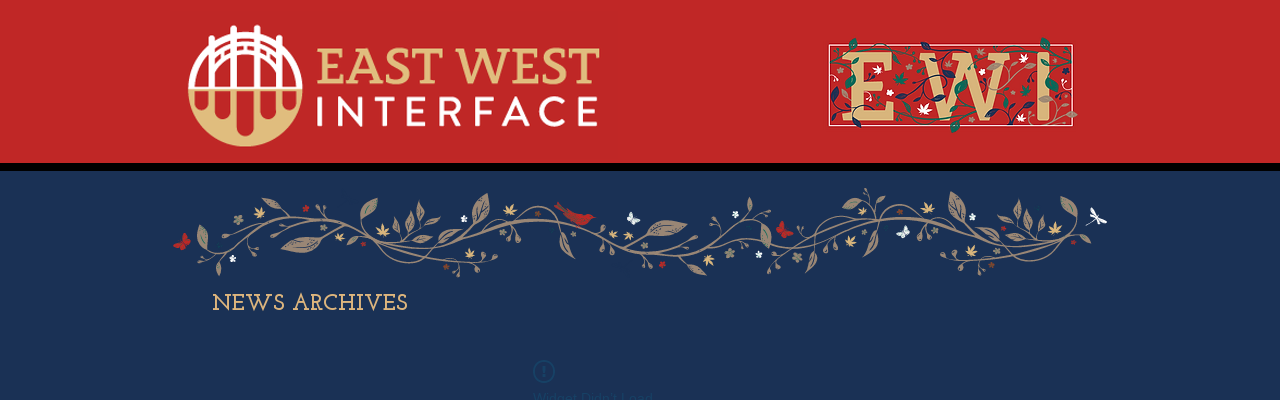

--- FILE ---
content_type: text/html; charset=UTF-8
request_url: https://www.eastwestinterface.com/archive
body_size: 186052
content:
<!DOCTYPE html>
<html lang="en">
<head>
  
  <!-- SEO Tags -->
  <title>East West Interface | Trans-cultural Business Education | archive</title>
  <meta name="description" content="News Archives"/>
  <link rel="canonical" href="https://www.eastwestinterface.com/archive"/>
  <meta property="og:title" content="East West Interface | Trans-cultural Business Education | archive"/>
  <meta property="og:description" content="News Archives"/>
  <meta property="og:url" content="https://www.eastwestinterface.com/archive"/>
  <meta property="og:site_name" content=" east west interface"/>
  <meta property="og:type" content="website"/>
  <meta name="google-site-verification" content="BcVSs8WB6DFgwE-bTBzcuQWTIiSXuc1Uo_tyV0GN4rE"/>
  <meta name="twitter:card" content="summary_large_image"/>
  <meta name="twitter:title" content="East West Interface | Trans-cultural Business Education | archive"/>
  <meta name="twitter:description" content="News Archives"/><meta name="google-site-verification" content="googlefed72053b7cdb27f.html" />

  
  <meta charset='utf-8'>
  <meta name="viewport" content="width=device-width, initial-scale=1" id="wixDesktopViewport" />
  <meta http-equiv="X-UA-Compatible" content="IE=edge">
  <meta name="generator" content="Wix.com Website Builder"/>

  <link rel="icon" sizes="192x192" href="https://static.parastorage.com/client/pfavico.ico" type="image/x-icon"/>
  <link rel="shortcut icon" href="https://static.parastorage.com/client/pfavico.ico" type="image/x-icon"/>
  <link rel="apple-touch-icon" href="https://static.parastorage.com/client/pfavico.ico" type="image/x-icon"/>

  <!-- Safari Pinned Tab Icon -->
  <!-- <link rel="mask-icon" href="https://static.parastorage.com/client/pfavico.ico"> -->

  <!-- Original trials -->
  


  <!-- Segmenter Polyfill -->
  <script>
    if (!window.Intl || !window.Intl.Segmenter) {
      (function() {
        var script = document.createElement('script');
        script.src = 'https://static.parastorage.com/unpkg/@formatjs/intl-segmenter@11.7.10/polyfill.iife.js';
        document.head.appendChild(script);
      })();
    }
  </script>

  <!-- Legacy Polyfills -->
  <script nomodule="" src="https://static.parastorage.com/unpkg/core-js-bundle@3.2.1/minified.js"></script>
  <script nomodule="" src="https://static.parastorage.com/unpkg/focus-within-polyfill@5.0.9/dist/focus-within-polyfill.js"></script>

  <!-- Performance API Polyfills -->
  <script>
  (function () {
    var noop = function noop() {};
    if ("performance" in window === false) {
      window.performance = {};
    }
    window.performance.mark = performance.mark || noop;
    window.performance.measure = performance.measure || noop;
    if ("now" in window.performance === false) {
      var nowOffset = Date.now();
      if (performance.timing && performance.timing.navigationStart) {
        nowOffset = performance.timing.navigationStart;
      }
      window.performance.now = function now() {
        return Date.now() - nowOffset;
      };
    }
  })();
  </script>

  <!-- Globals Definitions -->
  <script>
    (function () {
      var now = Date.now()
      window.initialTimestamps = {
        initialTimestamp: now,
        initialRequestTimestamp: Math.round(performance.timeOrigin ? performance.timeOrigin : now - performance.now())
      }

      window.thunderboltTag = "QA_READY"
      window.thunderboltVersion = "1.16780.0"
    })();
  </script>

  <!-- Essential Viewer Model -->
  <script type="application/json" id="wix-essential-viewer-model">{"fleetConfig":{"fleetName":"thunderbolt-seo-isolated-renderer","type":"Rollout","code":1},"mode":{"qa":false,"enableTestApi":false,"debug":false,"ssrIndicator":false,"ssrOnly":false,"siteAssetsFallback":"enable","versionIndicator":false},"componentsLibrariesTopology":[{"artifactId":"editor-elements","namespace":"wixui","url":"https:\/\/static.parastorage.com\/services\/editor-elements\/1.14848.0"},{"artifactId":"editor-elements","namespace":"dsgnsys","url":"https:\/\/static.parastorage.com\/services\/editor-elements\/1.14848.0"}],"siteFeaturesConfigs":{"sessionManager":{"isRunningInDifferentSiteContext":false}},"language":{"userLanguage":"en"},"siteAssets":{"clientTopology":{"mediaRootUrl":"https:\/\/static.wixstatic.com","staticMediaUrl":"https:\/\/static.wixstatic.com\/media","moduleRepoUrl":"https:\/\/static.parastorage.com\/unpkg","fileRepoUrl":"https:\/\/static.parastorage.com\/services","viewerAppsUrl":"https:\/\/viewer-apps.parastorage.com","viewerAssetsUrl":"https:\/\/viewer-assets.parastorage.com","siteAssetsUrl":"https:\/\/siteassets.parastorage.com","pageJsonServerUrls":["https:\/\/pages.parastorage.com","https:\/\/staticorigin.wixstatic.com","https:\/\/www.eastwestinterface.com","https:\/\/fallback.wix.com\/wix-html-editor-pages-webapp\/page"],"pathOfTBModulesInFileRepoForFallback":"wix-thunderbolt\/dist\/"}},"siteFeatures":["accessibility","appMonitoring","assetsLoader","businessLogger","captcha","clickHandlerRegistrar","commonConfig","componentsLoader","componentsRegistry","consentPolicy","cyclicTabbing","domSelectors","environmentWixCodeSdk","environment","locationWixCodeSdk","mpaNavigation","navigationManager","navigationPhases","ooi","pages","panorama","renderer","reporter","router","scrollRestoration","seoWixCodeSdk","seo","sessionManager","siteMembersWixCodeSdk","siteMembers","siteScrollBlocker","siteWixCodeSdk","speculationRules","ssrCache","stores","structureApi","thunderboltInitializer","tpaCommons","translations","usedPlatformApis","warmupData","windowMessageRegistrar","windowWixCodeSdk","wixCustomElementComponent","wixEmbedsApi","componentsReact","platform"],"site":{"externalBaseUrl":"https:\/\/www.eastwestinterface.com","isSEO":true},"media":{"staticMediaUrl":"https:\/\/static.wixstatic.com\/media","mediaRootUrl":"https:\/\/static.wixstatic.com\/","staticVideoUrl":"https:\/\/video.wixstatic.com\/"},"requestUrl":"https:\/\/www.eastwestinterface.com\/archive","rollout":{"siteAssetsVersionsRollout":false,"isDACRollout":0,"isTBRollout":true},"commonConfig":{"brand":"wix","host":"VIEWER","bsi":"","consentPolicy":{},"consentPolicyHeader":{},"siteRevision":"2323","renderingFlow":"NONE","language":"en","locale":"en-gb"},"interactionSampleRatio":0.01,"dynamicModelUrl":"https:\/\/www.eastwestinterface.com\/_api\/v2\/dynamicmodel","accessTokensUrl":"https:\/\/www.eastwestinterface.com\/_api\/v1\/access-tokens","isExcludedFromSecurityExperiments":false,"experiments":{"specs.thunderbolt.hardenFetchAndXHR":true,"specs.thunderbolt.securityExperiments":true}}</script>
  <script>window.viewerModel = JSON.parse(document.getElementById('wix-essential-viewer-model').textContent)</script>

  <script>
    window.commonConfig = viewerModel.commonConfig
  </script>

  
  <!-- BEGIN handleAccessTokens bundle -->

  <script data-url="https://static.parastorage.com/services/wix-thunderbolt/dist/handleAccessTokens.inline.4f2f9a53.bundle.min.js">(()=>{"use strict";function e(e){let{context:o,property:r,value:n,enumerable:i=!0}=e,c=e.get,l=e.set;if(!r||void 0===n&&!c&&!l)return new Error("property and value are required");let a=o||globalThis,s=a?.[r],u={};if(void 0!==n)u.value=n;else{if(c){let e=t(c);e&&(u.get=e)}if(l){let e=t(l);e&&(u.set=e)}}let p={...u,enumerable:i||!1,configurable:!1};void 0!==n&&(p.writable=!1);try{Object.defineProperty(a,r,p)}catch(e){return e instanceof TypeError?s:e}return s}function t(e,t){return"function"==typeof e?e:!0===e?.async&&"function"==typeof e.func?t?async function(t){return e.func(t)}:async function(){return e.func()}:"function"==typeof e?.func?e.func:void 0}try{e({property:"strictDefine",value:e})}catch{}try{e({property:"defineStrictObject",value:r})}catch{}try{e({property:"defineStrictMethod",value:n})}catch{}var o=["toString","toLocaleString","valueOf","constructor","prototype"];function r(t){let{context:n,property:c,propertiesToExclude:l=[],skipPrototype:a=!1,hardenPrototypePropertiesToExclude:s=[]}=t;if(!c)return new Error("property is required");let u=(n||globalThis)[c],p={},f=i(n,c);u&&("object"==typeof u||"function"==typeof u)&&Reflect.ownKeys(u).forEach(t=>{if(!l.includes(t)&&!o.includes(t)){let o=i(u,t);if(o&&(o.writable||o.configurable)){let{value:r,get:n,set:i,enumerable:c=!1}=o,l={};void 0!==r?l.value=r:n?l.get=n:i&&(l.set=i);try{let o=e({context:u,property:t,...l,enumerable:c});p[t]=o}catch(e){if(!(e instanceof TypeError))throw e;try{p[t]=o.value||o.get||o.set}catch{}}}}});let d={originalObject:u,originalProperties:p};if(!a&&void 0!==u?.prototype){let e=r({context:u,property:"prototype",propertiesToExclude:s,skipPrototype:!0});e instanceof Error||(d.originalPrototype=e?.originalObject,d.originalPrototypeProperties=e?.originalProperties)}return e({context:n,property:c,value:u,enumerable:f?.enumerable}),d}function n(t,o){let r=(o||globalThis)[t],n=i(o||globalThis,t);return r&&n&&(n.writable||n.configurable)?(Object.freeze(r),e({context:globalThis,property:t,value:r})):r}function i(e,t){if(e&&t)try{return Reflect.getOwnPropertyDescriptor(e,t)}catch{return}}function c(e){if("string"!=typeof e)return e;try{return decodeURIComponent(e).toLowerCase().trim()}catch{return e.toLowerCase().trim()}}function l(e,t){let o="";if("string"==typeof e)o=e.split("=")[0]?.trim()||"";else{if(!e||"string"!=typeof e.name)return!1;o=e.name}return t.has(c(o)||"")}function a(e,t){let o;return o="string"==typeof e?e.split(";").map(e=>e.trim()).filter(e=>e.length>0):e||[],o.filter(e=>!l(e,t))}var s=null;function u(){return null===s&&(s=typeof Document>"u"?void 0:Object.getOwnPropertyDescriptor(Document.prototype,"cookie")),s}function p(t,o){if(!globalThis?.cookieStore)return;let r=globalThis.cookieStore.get.bind(globalThis.cookieStore),n=globalThis.cookieStore.getAll.bind(globalThis.cookieStore),i=globalThis.cookieStore.set.bind(globalThis.cookieStore),c=globalThis.cookieStore.delete.bind(globalThis.cookieStore);return e({context:globalThis.CookieStore.prototype,property:"get",value:async function(e){return l(("string"==typeof e?e:e.name)||"",t)?null:r.call(this,e)},enumerable:!0}),e({context:globalThis.CookieStore.prototype,property:"getAll",value:async function(){return a(await n.apply(this,Array.from(arguments)),t)},enumerable:!0}),e({context:globalThis.CookieStore.prototype,property:"set",value:async function(){let e=Array.from(arguments);if(!l(1===e.length?e[0].name:e[0],t))return i.apply(this,e);o&&console.warn(o)},enumerable:!0}),e({context:globalThis.CookieStore.prototype,property:"delete",value:async function(){let e=Array.from(arguments);if(!l(1===e.length?e[0].name:e[0],t))return c.apply(this,e)},enumerable:!0}),e({context:globalThis.cookieStore,property:"prototype",value:globalThis.CookieStore.prototype,enumerable:!1}),e({context:globalThis,property:"cookieStore",value:globalThis.cookieStore,enumerable:!0}),{get:r,getAll:n,set:i,delete:c}}var f=["TextEncoder","TextDecoder","XMLHttpRequestEventTarget","EventTarget","URL","JSON","Reflect","Object","Array","Map","Set","WeakMap","WeakSet","Promise","Symbol","Error"],d=["addEventListener","removeEventListener","dispatchEvent","encodeURI","encodeURIComponent","decodeURI","decodeURIComponent"];const y=(e,t)=>{try{const o=t?t.get.call(document):document.cookie;return o.split(";").map(e=>e.trim()).filter(t=>t?.startsWith(e))[0]?.split("=")[1]}catch(e){return""}},g=(e="",t="",o="/")=>`${e}=; ${t?`domain=${t};`:""} max-age=0; path=${o}; expires=Thu, 01 Jan 1970 00:00:01 GMT`;function m(){(function(){if("undefined"!=typeof window){const e=performance.getEntriesByType("navigation")[0];return"back_forward"===(e?.type||"")}return!1})()&&function(){const{counter:e}=function(){const e=b("getItem");if(e){const[t,o]=e.split("-"),r=o?parseInt(o,10):0;if(r>=3){const e=t?Number(t):0;if(Date.now()-e>6e4)return{counter:0}}return{counter:r}}return{counter:0}}();e<3?(!function(e=1){b("setItem",`${Date.now()}-${e}`)}(e+1),window.location.reload()):console.error("ATS: Max reload attempts reached")}()}function b(e,t){try{return sessionStorage[e]("reload",t||"")}catch(e){console.error("ATS: Error calling sessionStorage:",e)}}const h="client-session-bind",v="sec-fetch-unsupported",{experiments:w}=window.viewerModel,T=[h,"client-binding",v,"svSession","smSession","server-session-bind","wixSession2","wixSession3"].map(e=>e.toLowerCase()),{cookie:S}=function(t,o){let r=new Set(t);return e({context:document,property:"cookie",set:{func:e=>function(e,t,o,r){let n=u(),i=c(t.split(";")[0]||"")||"";[...o].every(e=>!i.startsWith(e.toLowerCase()))&&n?.set?n.set.call(e,t):r&&console.warn(r)}(document,e,r,o)},get:{func:()=>function(e,t){let o=u();if(!o?.get)throw new Error("Cookie descriptor or getter not available");return a(o.get.call(e),t).join("; ")}(document,r)},enumerable:!0}),{cookieStore:p(r,o),cookie:u()}}(T),k="tbReady",x="security_overrideGlobals",{experiments:E,siteFeaturesConfigs:C,accessTokensUrl:P}=window.viewerModel,R=P,M={},O=(()=>{const e=y(h,S);if(w["specs.thunderbolt.browserCacheReload"]){y(v,S)||e?b("removeItem"):m()}return(()=>{const e=g(h),t=g(h,location.hostname);S.set.call(document,e),S.set.call(document,t)})(),e})();O&&(M["client-binding"]=O);const D=fetch;addEventListener(k,function e(t){const{logger:o}=t.detail;try{window.tb.init({fetch:D,fetchHeaders:M})}catch(e){const t=new Error("TB003");o.meter(`${x}_${t.message}`,{paramsOverrides:{errorType:x,eventString:t.message}}),window?.viewerModel?.mode.debug&&console.error(e)}finally{removeEventListener(k,e)}}),E["specs.thunderbolt.hardenFetchAndXHR"]||(window.fetchDynamicModel=()=>C.sessionManager.isRunningInDifferentSiteContext?Promise.resolve({}):fetch(R,{credentials:"same-origin",headers:M}).then(function(e){if(!e.ok)throw new Error(`[${e.status}]${e.statusText}`);return e.json()}),window.dynamicModelPromise=window.fetchDynamicModel())})();
//# sourceMappingURL=https://static.parastorage.com/services/wix-thunderbolt/dist/handleAccessTokens.inline.4f2f9a53.bundle.min.js.map</script>

<!-- END handleAccessTokens bundle -->

<!-- BEGIN overrideGlobals bundle -->

<script data-url="https://static.parastorage.com/services/wix-thunderbolt/dist/overrideGlobals.inline.ec13bfcf.bundle.min.js">(()=>{"use strict";function e(e){let{context:r,property:o,value:n,enumerable:i=!0}=e,c=e.get,a=e.set;if(!o||void 0===n&&!c&&!a)return new Error("property and value are required");let l=r||globalThis,u=l?.[o],s={};if(void 0!==n)s.value=n;else{if(c){let e=t(c);e&&(s.get=e)}if(a){let e=t(a);e&&(s.set=e)}}let p={...s,enumerable:i||!1,configurable:!1};void 0!==n&&(p.writable=!1);try{Object.defineProperty(l,o,p)}catch(e){return e instanceof TypeError?u:e}return u}function t(e,t){return"function"==typeof e?e:!0===e?.async&&"function"==typeof e.func?t?async function(t){return e.func(t)}:async function(){return e.func()}:"function"==typeof e?.func?e.func:void 0}try{e({property:"strictDefine",value:e})}catch{}try{e({property:"defineStrictObject",value:o})}catch{}try{e({property:"defineStrictMethod",value:n})}catch{}var r=["toString","toLocaleString","valueOf","constructor","prototype"];function o(t){let{context:n,property:c,propertiesToExclude:a=[],skipPrototype:l=!1,hardenPrototypePropertiesToExclude:u=[]}=t;if(!c)return new Error("property is required");let s=(n||globalThis)[c],p={},f=i(n,c);s&&("object"==typeof s||"function"==typeof s)&&Reflect.ownKeys(s).forEach(t=>{if(!a.includes(t)&&!r.includes(t)){let r=i(s,t);if(r&&(r.writable||r.configurable)){let{value:o,get:n,set:i,enumerable:c=!1}=r,a={};void 0!==o?a.value=o:n?a.get=n:i&&(a.set=i);try{let r=e({context:s,property:t,...a,enumerable:c});p[t]=r}catch(e){if(!(e instanceof TypeError))throw e;try{p[t]=r.value||r.get||r.set}catch{}}}}});let d={originalObject:s,originalProperties:p};if(!l&&void 0!==s?.prototype){let e=o({context:s,property:"prototype",propertiesToExclude:u,skipPrototype:!0});e instanceof Error||(d.originalPrototype=e?.originalObject,d.originalPrototypeProperties=e?.originalProperties)}return e({context:n,property:c,value:s,enumerable:f?.enumerable}),d}function n(t,r){let o=(r||globalThis)[t],n=i(r||globalThis,t);return o&&n&&(n.writable||n.configurable)?(Object.freeze(o),e({context:globalThis,property:t,value:o})):o}function i(e,t){if(e&&t)try{return Reflect.getOwnPropertyDescriptor(e,t)}catch{return}}function c(e){if("string"!=typeof e)return e;try{return decodeURIComponent(e).toLowerCase().trim()}catch{return e.toLowerCase().trim()}}function a(e,t){return e instanceof Headers?e.forEach((r,o)=>{l(o,t)||e.delete(o)}):Object.keys(e).forEach(r=>{l(r,t)||delete e[r]}),e}function l(e,t){return!t.has(c(e)||"")}function u(e,t){let r=!0,o=function(e){let t,r;if(globalThis.Request&&e instanceof Request)t=e.url;else{if("function"!=typeof e?.toString)throw new Error("Unsupported type for url");t=e.toString()}try{return new URL(t).pathname}catch{return r=t.replace(/#.+/gi,"").split("?").shift(),r.startsWith("/")?r:`/${r}`}}(e),n=c(o);return n&&t.some(e=>n.includes(e))&&(r=!1),r}function s(t,r,o){let n=fetch,i=XMLHttpRequest,c=new Set(r);function s(){let e=new i,r=e.open,n=e.setRequestHeader;return e.open=function(){let n=Array.from(arguments),i=n[1];if(n.length<2||u(i,t))return r.apply(e,n);throw new Error(o||`Request not allowed for path ${i}`)},e.setRequestHeader=function(t,r){l(decodeURIComponent(t),c)&&n.call(e,t,r)},e}return e({property:"fetch",value:function(){let e=function(e,t){return globalThis.Request&&e[0]instanceof Request&&e[0]?.headers?a(e[0].headers,t):e[1]?.headers&&a(e[1].headers,t),e}(arguments,c);return u(arguments[0],t)?n.apply(globalThis,Array.from(e)):new Promise((e,t)=>{t(new Error(o||`Request not allowed for path ${arguments[0]}`))})},enumerable:!0}),e({property:"XMLHttpRequest",value:s,enumerable:!0}),Object.keys(i).forEach(e=>{s[e]=i[e]}),{fetch:n,XMLHttpRequest:i}}var p=["TextEncoder","TextDecoder","XMLHttpRequestEventTarget","EventTarget","URL","JSON","Reflect","Object","Array","Map","Set","WeakMap","WeakSet","Promise","Symbol","Error"],f=["addEventListener","removeEventListener","dispatchEvent","encodeURI","encodeURIComponent","decodeURI","decodeURIComponent"];const d=function(){let t=globalThis.open,r=document.open;function o(e,r,o){let n="string"!=typeof e,i=t.call(window,e,r,o);return n||e&&function(e){return e.startsWith("//")&&/(?:[a-z0-9](?:[a-z0-9-]{0,61}[a-z0-9])?\.)+[a-z0-9][a-z0-9-]{0,61}[a-z0-9]/g.test(`${location.protocol}:${e}`)&&(e=`${location.protocol}${e}`),!e.startsWith("http")||new URL(e).hostname===location.hostname}(e)?{}:i}return e({property:"open",value:o,context:globalThis,enumerable:!0}),e({property:"open",value:function(e,t,n){return e?o(e,t,n):r.call(document,e||"",t||"",n||"")},context:document,enumerable:!0}),{open:t,documentOpen:r}},y=function(){let t=document.createElement,r=Element.prototype.setAttribute,o=Element.prototype.setAttributeNS;return e({property:"createElement",context:document,value:function(n,i){let a=t.call(document,n,i);if("iframe"===c(n)){e({property:"srcdoc",context:a,get:()=>"",set:()=>{console.warn("`srcdoc` is not allowed in iframe elements.")}});let t=function(e,t){"srcdoc"!==e.toLowerCase()?r.call(a,e,t):console.warn("`srcdoc` attribute is not allowed to be set.")},n=function(e,t,r){"srcdoc"!==t.toLowerCase()?o.call(a,e,t,r):console.warn("`srcdoc` attribute is not allowed to be set.")};a.setAttribute=t,a.setAttributeNS=n}return a},enumerable:!0}),{createElement:t,setAttribute:r,setAttributeNS:o}},m=["client-binding"],b=["/_api/v1/access-tokens","/_api/v2/dynamicmodel","/_api/one-app-session-web/v3/businesses"],h=function(){let t=setTimeout,r=setInterval;return o("setTimeout",0,globalThis),o("setInterval",0,globalThis),{setTimeout:t,setInterval:r};function o(t,r,o){let n=o||globalThis,i=n[t];if(!i||"function"!=typeof i)throw new Error(`Function ${t} not found or is not a function`);e({property:t,value:function(){let e=Array.from(arguments);if("string"!=typeof e[r])return i.apply(n,e);console.warn(`Calling ${t} with a String Argument at index ${r} is not allowed`)},context:o,enumerable:!0})}},v=function(){if(navigator&&"serviceWorker"in navigator){let t=navigator.serviceWorker.register;return e({context:navigator.serviceWorker,property:"register",value:function(){console.log("Service worker registration is not allowed")},enumerable:!0}),{register:t}}return{}};performance.mark("overrideGlobals started");const{isExcludedFromSecurityExperiments:g,experiments:w}=window.viewerModel,E=!g&&w["specs.thunderbolt.securityExperiments"];try{d(),E&&y(),w["specs.thunderbolt.hardenFetchAndXHR"]&&E&&s(b,m),v(),(e=>{let t=[],r=[];r=r.concat(["TextEncoder","TextDecoder"]),e&&(r=r.concat(["XMLHttpRequestEventTarget","EventTarget"])),r=r.concat(["URL","JSON"]),e&&(t=t.concat(["addEventListener","removeEventListener"])),t=t.concat(["encodeURI","encodeURIComponent","decodeURI","decodeURIComponent"]),r=r.concat(["String","Number"]),e&&r.push("Object"),r=r.concat(["Reflect"]),t.forEach(e=>{n(e),["addEventListener","removeEventListener"].includes(e)&&n(e,document)}),r.forEach(e=>{o({property:e})})})(E),E&&h()}catch(e){window?.viewerModel?.mode.debug&&console.error(e);const t=new Error("TB006");window.fedops?.reportError(t,"security_overrideGlobals"),window.Sentry?window.Sentry.captureException(t):globalThis.defineStrictProperty("sentryBuffer",[t],window,!1)}performance.mark("overrideGlobals ended")})();
//# sourceMappingURL=https://static.parastorage.com/services/wix-thunderbolt/dist/overrideGlobals.inline.ec13bfcf.bundle.min.js.map</script>

<!-- END overrideGlobals bundle -->


  
  <script>
    window.commonConfig = viewerModel.commonConfig

	
  </script>

  <!-- Initial CSS -->
  <style data-url="https://static.parastorage.com/services/wix-thunderbolt/dist/main.347af09f.min.css">@keyframes slide-horizontal-new{0%{transform:translateX(100%)}}@keyframes slide-horizontal-old{80%{opacity:1}to{opacity:0;transform:translateX(-100%)}}@keyframes slide-vertical-new{0%{transform:translateY(-100%)}}@keyframes slide-vertical-old{80%{opacity:1}to{opacity:0;transform:translateY(100%)}}@keyframes out-in-new{0%{opacity:0}}@keyframes out-in-old{to{opacity:0}}:root:active-view-transition{view-transition-name:none}::view-transition{pointer-events:none}:root:active-view-transition::view-transition-new(page-group),:root:active-view-transition::view-transition-old(page-group){animation-duration:.6s;cursor:wait;pointer-events:all}:root:active-view-transition-type(SlideHorizontal)::view-transition-old(page-group){animation:slide-horizontal-old .6s cubic-bezier(.83,0,.17,1) forwards;mix-blend-mode:normal}:root:active-view-transition-type(SlideHorizontal)::view-transition-new(page-group){animation:slide-horizontal-new .6s cubic-bezier(.83,0,.17,1) backwards;mix-blend-mode:normal}:root:active-view-transition-type(SlideVertical)::view-transition-old(page-group){animation:slide-vertical-old .6s cubic-bezier(.83,0,.17,1) forwards;mix-blend-mode:normal}:root:active-view-transition-type(SlideVertical)::view-transition-new(page-group){animation:slide-vertical-new .6s cubic-bezier(.83,0,.17,1) backwards;mix-blend-mode:normal}:root:active-view-transition-type(OutIn)::view-transition-old(page-group){animation:out-in-old .35s cubic-bezier(.22,1,.36,1) forwards}:root:active-view-transition-type(OutIn)::view-transition-new(page-group){animation:out-in-new .35s cubic-bezier(.64,0,.78,0) .35s backwards}@media(prefers-reduced-motion:reduce){::view-transition-group(*),::view-transition-new(*),::view-transition-old(*){animation:none!important}}body,html{background:transparent;border:0;margin:0;outline:0;padding:0;vertical-align:baseline}body{--scrollbar-width:0px;font-family:Arial,Helvetica,sans-serif;font-size:10px}body,html{height:100%}body{overflow-x:auto;overflow-y:scroll}body:not(.responsive) #site-root{min-width:var(--site-width);width:100%}body:not([data-js-loaded]) [data-hide-prejs]{visibility:hidden}interact-element{display:contents}#SITE_CONTAINER{position:relative}:root{--one-unit:1vw;--section-max-width:9999px;--spx-stopper-max:9999px;--spx-stopper-min:0px;--browser-zoom:1}@supports(-webkit-appearance:none) and (stroke-color:transparent){:root{--safari-sticky-fix:opacity;--experimental-safari-sticky-fix:translateZ(0)}}@supports(container-type:inline-size){:root{--one-unit:1cqw}}[id^=oldHoverBox-]{mix-blend-mode:plus-lighter;transition:opacity .5s ease,visibility .5s ease}[data-mesh-id$=inlineContent-gridContainer]:has(>[id^=oldHoverBox-]){isolation:isolate}</style>
<style data-url="https://static.parastorage.com/services/wix-thunderbolt/dist/main.renderer.9cb0985f.min.css">a,abbr,acronym,address,applet,b,big,blockquote,button,caption,center,cite,code,dd,del,dfn,div,dl,dt,em,fieldset,font,footer,form,h1,h2,h3,h4,h5,h6,header,i,iframe,img,ins,kbd,label,legend,li,nav,object,ol,p,pre,q,s,samp,section,small,span,strike,strong,sub,sup,table,tbody,td,tfoot,th,thead,title,tr,tt,u,ul,var{background:transparent;border:0;margin:0;outline:0;padding:0;vertical-align:baseline}input,select,textarea{box-sizing:border-box;font-family:Helvetica,Arial,sans-serif}ol,ul{list-style:none}blockquote,q{quotes:none}ins{text-decoration:none}del{text-decoration:line-through}table{border-collapse:collapse;border-spacing:0}a{cursor:pointer;text-decoration:none}.testStyles{overflow-y:hidden}.reset-button{-webkit-appearance:none;background:none;border:0;color:inherit;font:inherit;line-height:normal;outline:0;overflow:visible;padding:0;-webkit-user-select:none;-moz-user-select:none;-ms-user-select:none}:focus{outline:none}body.device-mobile-optimized:not(.disable-site-overflow){overflow-x:hidden;overflow-y:scroll}body.device-mobile-optimized:not(.responsive) #SITE_CONTAINER{margin-left:auto;margin-right:auto;overflow-x:visible;position:relative;width:320px}body.device-mobile-optimized:not(.responsive):not(.blockSiteScrolling) #SITE_CONTAINER{margin-top:0}body.device-mobile-optimized>*{max-width:100%!important}body.device-mobile-optimized #site-root{overflow-x:hidden;overflow-y:hidden}@supports(overflow:clip){body.device-mobile-optimized #site-root{overflow-x:clip;overflow-y:clip}}body.device-mobile-non-optimized #SITE_CONTAINER #site-root{overflow-x:clip;overflow-y:clip}body.device-mobile-non-optimized.fullScreenMode{background-color:#5f6360}body.device-mobile-non-optimized.fullScreenMode #MOBILE_ACTIONS_MENU,body.device-mobile-non-optimized.fullScreenMode #SITE_BACKGROUND,body.device-mobile-non-optimized.fullScreenMode #site-root,body.fullScreenMode #WIX_ADS{visibility:hidden}body.fullScreenMode{overflow-x:hidden!important;overflow-y:hidden!important}body.fullScreenMode.device-mobile-optimized #TINY_MENU{opacity:0;pointer-events:none}body.fullScreenMode-scrollable.device-mobile-optimized{overflow-x:hidden!important;overflow-y:auto!important}body.fullScreenMode-scrollable.device-mobile-optimized #masterPage,body.fullScreenMode-scrollable.device-mobile-optimized #site-root{overflow-x:hidden!important;overflow-y:hidden!important}body.fullScreenMode-scrollable.device-mobile-optimized #SITE_BACKGROUND,body.fullScreenMode-scrollable.device-mobile-optimized #masterPage{height:auto!important}body.fullScreenMode-scrollable.device-mobile-optimized #masterPage.mesh-layout{height:0!important}body.blockSiteScrolling,body.siteScrollingBlocked{position:fixed;width:100%}body.blockSiteScrolling #SITE_CONTAINER{margin-top:calc(var(--blocked-site-scroll-margin-top)*-1)}#site-root{margin:0 auto;min-height:100%;position:relative;top:var(--wix-ads-height)}#site-root img:not([src]){visibility:hidden}#site-root svg img:not([src]){visibility:visible}.auto-generated-link{color:inherit}#SCROLL_TO_BOTTOM,#SCROLL_TO_TOP{height:0}.has-click-trigger{cursor:pointer}.fullScreenOverlay{bottom:0;display:flex;justify-content:center;left:0;overflow-y:hidden;position:fixed;right:0;top:-60px;z-index:1005}.fullScreenOverlay>.fullScreenOverlayContent{bottom:0;left:0;margin:0 auto;overflow:hidden;position:absolute;right:0;top:60px;transform:translateZ(0)}[data-mesh-id$=centeredContent],[data-mesh-id$=form],[data-mesh-id$=inlineContent]{pointer-events:none;position:relative}[data-mesh-id$=-gridWrapper],[data-mesh-id$=-rotated-wrapper]{pointer-events:none}[data-mesh-id$=-gridContainer]>*,[data-mesh-id$=-rotated-wrapper]>*,[data-mesh-id$=inlineContent]>:not([data-mesh-id$=-gridContainer]){pointer-events:auto}.device-mobile-optimized #masterPage.mesh-layout #SOSP_CONTAINER_CUSTOM_ID{grid-area:2/1/3/2;-ms-grid-row:2;position:relative}#masterPage.mesh-layout{-ms-grid-rows:max-content max-content min-content max-content;-ms-grid-columns:100%;align-items:start;display:-ms-grid;display:grid;grid-template-columns:100%;grid-template-rows:max-content max-content min-content max-content;justify-content:stretch}#masterPage.mesh-layout #PAGES_CONTAINER,#masterPage.mesh-layout #SITE_FOOTER-placeholder,#masterPage.mesh-layout #SITE_FOOTER_WRAPPER,#masterPage.mesh-layout #SITE_HEADER-placeholder,#masterPage.mesh-layout #SITE_HEADER_WRAPPER,#masterPage.mesh-layout #SOSP_CONTAINER_CUSTOM_ID[data-state~=mobileView],#masterPage.mesh-layout #soapAfterPagesContainer,#masterPage.mesh-layout #soapBeforePagesContainer{-ms-grid-row-align:start;-ms-grid-column-align:start;-ms-grid-column:1}#masterPage.mesh-layout #SITE_HEADER-placeholder,#masterPage.mesh-layout #SITE_HEADER_WRAPPER{grid-area:1/1/2/2;-ms-grid-row:1}#masterPage.mesh-layout #PAGES_CONTAINER,#masterPage.mesh-layout #soapAfterPagesContainer,#masterPage.mesh-layout #soapBeforePagesContainer{grid-area:3/1/4/2;-ms-grid-row:3}#masterPage.mesh-layout #soapAfterPagesContainer,#masterPage.mesh-layout #soapBeforePagesContainer{width:100%}#masterPage.mesh-layout #PAGES_CONTAINER{align-self:stretch}#masterPage.mesh-layout main#PAGES_CONTAINER{display:block}#masterPage.mesh-layout #SITE_FOOTER-placeholder,#masterPage.mesh-layout #SITE_FOOTER_WRAPPER{grid-area:4/1/5/2;-ms-grid-row:4}#masterPage.mesh-layout #SITE_PAGES,#masterPage.mesh-layout [data-mesh-id=PAGES_CONTAINERcenteredContent],#masterPage.mesh-layout [data-mesh-id=PAGES_CONTAINERinlineContent]{height:100%}#masterPage.mesh-layout.desktop>*{width:100%}#masterPage.mesh-layout #PAGES_CONTAINER,#masterPage.mesh-layout #SITE_FOOTER,#masterPage.mesh-layout #SITE_FOOTER_WRAPPER,#masterPage.mesh-layout #SITE_HEADER,#masterPage.mesh-layout #SITE_HEADER_WRAPPER,#masterPage.mesh-layout #SITE_PAGES,#masterPage.mesh-layout #masterPageinlineContent{position:relative}#masterPage.mesh-layout #SITE_HEADER{grid-area:1/1/2/2}#masterPage.mesh-layout #SITE_FOOTER{grid-area:4/1/5/2}#masterPage.mesh-layout.overflow-x-clip #SITE_FOOTER,#masterPage.mesh-layout.overflow-x-clip #SITE_HEADER{overflow-x:clip}[data-z-counter]{z-index:0}[data-z-counter="0"]{z-index:auto}.wixSiteProperties{-webkit-font-smoothing:antialiased;-moz-osx-font-smoothing:grayscale}:root{--wst-button-color-fill-primary:rgb(var(--color_48));--wst-button-color-border-primary:rgb(var(--color_49));--wst-button-color-text-primary:rgb(var(--color_50));--wst-button-color-fill-primary-hover:rgb(var(--color_51));--wst-button-color-border-primary-hover:rgb(var(--color_52));--wst-button-color-text-primary-hover:rgb(var(--color_53));--wst-button-color-fill-primary-disabled:rgb(var(--color_54));--wst-button-color-border-primary-disabled:rgb(var(--color_55));--wst-button-color-text-primary-disabled:rgb(var(--color_56));--wst-button-color-fill-secondary:rgb(var(--color_57));--wst-button-color-border-secondary:rgb(var(--color_58));--wst-button-color-text-secondary:rgb(var(--color_59));--wst-button-color-fill-secondary-hover:rgb(var(--color_60));--wst-button-color-border-secondary-hover:rgb(var(--color_61));--wst-button-color-text-secondary-hover:rgb(var(--color_62));--wst-button-color-fill-secondary-disabled:rgb(var(--color_63));--wst-button-color-border-secondary-disabled:rgb(var(--color_64));--wst-button-color-text-secondary-disabled:rgb(var(--color_65));--wst-color-fill-base-1:rgb(var(--color_36));--wst-color-fill-base-2:rgb(var(--color_37));--wst-color-fill-base-shade-1:rgb(var(--color_38));--wst-color-fill-base-shade-2:rgb(var(--color_39));--wst-color-fill-base-shade-3:rgb(var(--color_40));--wst-color-fill-accent-1:rgb(var(--color_41));--wst-color-fill-accent-2:rgb(var(--color_42));--wst-color-fill-accent-3:rgb(var(--color_43));--wst-color-fill-accent-4:rgb(var(--color_44));--wst-color-fill-background-primary:rgb(var(--color_11));--wst-color-fill-background-secondary:rgb(var(--color_12));--wst-color-text-primary:rgb(var(--color_15));--wst-color-text-secondary:rgb(var(--color_14));--wst-color-action:rgb(var(--color_18));--wst-color-disabled:rgb(var(--color_39));--wst-color-title:rgb(var(--color_45));--wst-color-subtitle:rgb(var(--color_46));--wst-color-line:rgb(var(--color_47));--wst-font-style-h2:var(--font_2);--wst-font-style-h3:var(--font_3);--wst-font-style-h4:var(--font_4);--wst-font-style-h5:var(--font_5);--wst-font-style-h6:var(--font_6);--wst-font-style-body-large:var(--font_7);--wst-font-style-body-medium:var(--font_8);--wst-font-style-body-small:var(--font_9);--wst-font-style-body-x-small:var(--font_10);--wst-color-custom-1:rgb(var(--color_13));--wst-color-custom-2:rgb(var(--color_16));--wst-color-custom-3:rgb(var(--color_17));--wst-color-custom-4:rgb(var(--color_19));--wst-color-custom-5:rgb(var(--color_20));--wst-color-custom-6:rgb(var(--color_21));--wst-color-custom-7:rgb(var(--color_22));--wst-color-custom-8:rgb(var(--color_23));--wst-color-custom-9:rgb(var(--color_24));--wst-color-custom-10:rgb(var(--color_25));--wst-color-custom-11:rgb(var(--color_26));--wst-color-custom-12:rgb(var(--color_27));--wst-color-custom-13:rgb(var(--color_28));--wst-color-custom-14:rgb(var(--color_29));--wst-color-custom-15:rgb(var(--color_30));--wst-color-custom-16:rgb(var(--color_31));--wst-color-custom-17:rgb(var(--color_32));--wst-color-custom-18:rgb(var(--color_33));--wst-color-custom-19:rgb(var(--color_34));--wst-color-custom-20:rgb(var(--color_35))}.wix-presets-wrapper{display:contents}</style>

  <meta name="format-detection" content="telephone=no">
  <meta name="skype_toolbar" content="skype_toolbar_parser_compatible">
  
  

  

  

  <!-- head performance data start -->
  
  <!-- head performance data end -->
  

    


    
<style data-href="https://static.parastorage.com/services/editor-elements-library/dist/thunderbolt/rb_wixui.thunderbolt_bootstrap-classic.72e6a2a3.min.css">.PlZyDq{touch-action:manipulation}.uDW_Qe{align-items:center;box-sizing:border-box;display:flex;justify-content:var(--label-align);min-width:100%;text-align:initial;width:-moz-max-content;width:max-content}.uDW_Qe:before{max-width:var(--margin-start,0)}.uDW_Qe:after,.uDW_Qe:before{align-self:stretch;content:"";flex-grow:1}.uDW_Qe:after{max-width:var(--margin-end,0)}.FubTgk{height:100%}.FubTgk .uDW_Qe{border-radius:var(--corvid-border-radius,var(--rd,0));bottom:0;box-shadow:var(--shd,0 1px 4px rgba(0,0,0,.6));left:0;position:absolute;right:0;top:0;transition:var(--trans1,border-color .4s ease 0s,background-color .4s ease 0s)}.FubTgk .uDW_Qe:link,.FubTgk .uDW_Qe:visited{border-color:transparent}.FubTgk .l7_2fn{color:var(--corvid-color,rgb(var(--txt,var(--color_15,color_15))));font:var(--fnt,var(--font_5));margin:0;position:relative;transition:var(--trans2,color .4s ease 0s);white-space:nowrap}.FubTgk[aria-disabled=false] .uDW_Qe{background-color:var(--corvid-background-color,rgba(var(--bg,var(--color_17,color_17)),var(--alpha-bg,1)));border:solid var(--corvid-border-color,rgba(var(--brd,var(--color_15,color_15)),var(--alpha-brd,1))) var(--corvid-border-width,var(--brw,0));cursor:pointer!important}:host(.device-mobile-optimized) .FubTgk[aria-disabled=false]:active .uDW_Qe,body.device-mobile-optimized .FubTgk[aria-disabled=false]:active .uDW_Qe{background-color:var(--corvid-hover-background-color,rgba(var(--bgh,var(--color_18,color_18)),var(--alpha-bgh,1)));border-color:var(--corvid-hover-border-color,rgba(var(--brdh,var(--color_15,color_15)),var(--alpha-brdh,1)))}:host(.device-mobile-optimized) .FubTgk[aria-disabled=false]:active .l7_2fn,body.device-mobile-optimized .FubTgk[aria-disabled=false]:active .l7_2fn{color:var(--corvid-hover-color,rgb(var(--txth,var(--color_15,color_15))))}:host(:not(.device-mobile-optimized)) .FubTgk[aria-disabled=false]:hover .uDW_Qe,body:not(.device-mobile-optimized) .FubTgk[aria-disabled=false]:hover .uDW_Qe{background-color:var(--corvid-hover-background-color,rgba(var(--bgh,var(--color_18,color_18)),var(--alpha-bgh,1)));border-color:var(--corvid-hover-border-color,rgba(var(--brdh,var(--color_15,color_15)),var(--alpha-brdh,1)))}:host(:not(.device-mobile-optimized)) .FubTgk[aria-disabled=false]:hover .l7_2fn,body:not(.device-mobile-optimized) .FubTgk[aria-disabled=false]:hover .l7_2fn{color:var(--corvid-hover-color,rgb(var(--txth,var(--color_15,color_15))))}.FubTgk[aria-disabled=true] .uDW_Qe{background-color:var(--corvid-disabled-background-color,rgba(var(--bgd,204,204,204),var(--alpha-bgd,1)));border-color:var(--corvid-disabled-border-color,rgba(var(--brdd,204,204,204),var(--alpha-brdd,1)));border-style:solid;border-width:var(--corvid-border-width,var(--brw,0))}.FubTgk[aria-disabled=true] .l7_2fn{color:var(--corvid-disabled-color,rgb(var(--txtd,255,255,255)))}.uUxqWY{align-items:center;box-sizing:border-box;display:flex;justify-content:var(--label-align);min-width:100%;text-align:initial;width:-moz-max-content;width:max-content}.uUxqWY:before{max-width:var(--margin-start,0)}.uUxqWY:after,.uUxqWY:before{align-self:stretch;content:"";flex-grow:1}.uUxqWY:after{max-width:var(--margin-end,0)}.Vq4wYb[aria-disabled=false] .uUxqWY{cursor:pointer}:host(.device-mobile-optimized) .Vq4wYb[aria-disabled=false]:active .wJVzSK,body.device-mobile-optimized .Vq4wYb[aria-disabled=false]:active .wJVzSK{color:var(--corvid-hover-color,rgb(var(--txth,var(--color_15,color_15))));transition:var(--trans,color .4s ease 0s)}:host(:not(.device-mobile-optimized)) .Vq4wYb[aria-disabled=false]:hover .wJVzSK,body:not(.device-mobile-optimized) .Vq4wYb[aria-disabled=false]:hover .wJVzSK{color:var(--corvid-hover-color,rgb(var(--txth,var(--color_15,color_15))));transition:var(--trans,color .4s ease 0s)}.Vq4wYb .uUxqWY{bottom:0;left:0;position:absolute;right:0;top:0}.Vq4wYb .wJVzSK{color:var(--corvid-color,rgb(var(--txt,var(--color_15,color_15))));font:var(--fnt,var(--font_5));transition:var(--trans,color .4s ease 0s);white-space:nowrap}.Vq4wYb[aria-disabled=true] .wJVzSK{color:var(--corvid-disabled-color,rgb(var(--txtd,255,255,255)))}:host(:not(.device-mobile-optimized)) .CohWsy,body:not(.device-mobile-optimized) .CohWsy{display:flex}:host(:not(.device-mobile-optimized)) .V5AUxf,body:not(.device-mobile-optimized) .V5AUxf{-moz-column-gap:var(--margin);column-gap:var(--margin);direction:var(--direction);display:flex;margin:0 auto;position:relative;width:calc(100% - var(--padding)*2)}:host(:not(.device-mobile-optimized)) .V5AUxf>*,body:not(.device-mobile-optimized) .V5AUxf>*{direction:ltr;flex:var(--column-flex) 1 0%;left:0;margin-bottom:var(--padding);margin-top:var(--padding);min-width:0;position:relative;top:0}:host(.device-mobile-optimized) .V5AUxf,body.device-mobile-optimized .V5AUxf{display:block;padding-bottom:var(--padding-y);padding-left:var(--padding-x,0);padding-right:var(--padding-x,0);padding-top:var(--padding-y);position:relative}:host(.device-mobile-optimized) .V5AUxf>*,body.device-mobile-optimized .V5AUxf>*{margin-bottom:var(--margin);position:relative}:host(.device-mobile-optimized) .V5AUxf>:first-child,body.device-mobile-optimized .V5AUxf>:first-child{margin-top:var(--firstChildMarginTop,0)}:host(.device-mobile-optimized) .V5AUxf>:last-child,body.device-mobile-optimized .V5AUxf>:last-child{margin-bottom:var(--lastChildMarginBottom)}.LIhNy3{backface-visibility:hidden}.jhxvbR,.mtrorN{display:block;height:100%;width:100%}.jhxvbR img{max-width:var(--wix-img-max-width,100%)}.jhxvbR[data-animate-blur] img{filter:blur(9px);transition:filter .8s ease-in}.jhxvbR[data-animate-blur] img[data-load-done]{filter:none}.if7Vw2{height:100%;left:0;-webkit-mask-image:var(--mask-image,none);mask-image:var(--mask-image,none);-webkit-mask-position:var(--mask-position,0);mask-position:var(--mask-position,0);-webkit-mask-repeat:var(--mask-repeat,no-repeat);mask-repeat:var(--mask-repeat,no-repeat);-webkit-mask-size:var(--mask-size,100%);mask-size:var(--mask-size,100%);overflow:hidden;pointer-events:var(--fill-layer-background-media-pointer-events);position:absolute;top:0;width:100%}.if7Vw2.f0uTJH{clip:rect(0,auto,auto,0)}.if7Vw2 .i1tH8h{height:100%;position:absolute;top:0;width:100%}.if7Vw2 .DXi4PB{height:var(--fill-layer-image-height,100%);opacity:var(--fill-layer-image-opacity)}.if7Vw2 .DXi4PB img{height:100%;width:100%}@supports(-webkit-hyphens:none){.if7Vw2.f0uTJH{clip:auto;-webkit-clip-path:inset(0)}}.wG8dni{height:100%}.tcElKx{background-color:var(--bg-overlay-color);background-image:var(--bg-gradient);transition:var(--inherit-transition)}.ImALHf,.Ybjs9b{opacity:var(--fill-layer-video-opacity)}.UWmm3w{bottom:var(--media-padding-bottom);height:var(--media-padding-height);position:absolute;top:var(--media-padding-top);width:100%}.Yjj1af{transform:scale(var(--scale,1));transition:var(--transform-duration,transform 0s)}.ImALHf{height:100%;position:relative;width:100%}.KCM6zk{opacity:var(--fill-layer-video-opacity,var(--fill-layer-image-opacity,1))}.KCM6zk .DXi4PB,.KCM6zk .ImALHf,.KCM6zk .Ybjs9b{opacity:1}._uqPqy{clip-path:var(--fill-layer-clip)}._uqPqy,.eKyYhK{position:absolute;top:0}._uqPqy,.eKyYhK,.x0mqQS img{height:100%;width:100%}.pnCr6P{opacity:0}.blf7sp,.pnCr6P{position:absolute;top:0}.blf7sp{height:0;left:0;overflow:hidden;width:0}.rWP3Gv{left:0;pointer-events:var(--fill-layer-background-media-pointer-events);position:var(--fill-layer-background-media-position)}.Tr4n3d,.rWP3Gv,.wRqk6s{height:100%;top:0;width:100%}.wRqk6s{position:absolute}.Tr4n3d{background-color:var(--fill-layer-background-overlay-color);opacity:var(--fill-layer-background-overlay-blend-opacity-fallback,1);position:var(--fill-layer-background-overlay-position);transform:var(--fill-layer-background-overlay-transform)}@supports(mix-blend-mode:overlay){.Tr4n3d{mix-blend-mode:var(--fill-layer-background-overlay-blend-mode);opacity:var(--fill-layer-background-overlay-blend-opacity,1)}}.VXAmO2{--divider-pin-height__:min(1,calc(var(--divider-layers-pin-factor__) + 1));--divider-pin-layer-height__:var( --divider-layers-pin-factor__ );--divider-pin-border__:min(1,calc(var(--divider-layers-pin-factor__) / -1 + 1));height:calc(var(--divider-height__) + var(--divider-pin-height__)*var(--divider-layers-size__)*var(--divider-layers-y__))}.VXAmO2,.VXAmO2 .dy3w_9{left:0;position:absolute;width:100%}.VXAmO2 .dy3w_9{--divider-layer-i__:var(--divider-layer-i,0);background-position:left calc(50% + var(--divider-offset-x__) + var(--divider-layers-x__)*var(--divider-layer-i__)) bottom;background-repeat:repeat-x;border-bottom-style:solid;border-bottom-width:calc(var(--divider-pin-border__)*var(--divider-layer-i__)*var(--divider-layers-y__));height:calc(var(--divider-height__) + var(--divider-pin-layer-height__)*var(--divider-layer-i__)*var(--divider-layers-y__));opacity:calc(1 - var(--divider-layer-i__)/(var(--divider-layer-i__) + 1))}.UORcXs{--divider-height__:var(--divider-top-height,auto);--divider-offset-x__:var(--divider-top-offset-x,0px);--divider-layers-size__:var(--divider-top-layers-size,0);--divider-layers-y__:var(--divider-top-layers-y,0px);--divider-layers-x__:var(--divider-top-layers-x,0px);--divider-layers-pin-factor__:var(--divider-top-layers-pin-factor,0);border-top:var(--divider-top-padding,0) solid var(--divider-top-color,currentColor);opacity:var(--divider-top-opacity,1);top:0;transform:var(--divider-top-flip,scaleY(-1))}.UORcXs .dy3w_9{background-image:var(--divider-top-image,none);background-size:var(--divider-top-size,contain);border-color:var(--divider-top-color,currentColor);bottom:0;filter:var(--divider-top-filter,none)}.UORcXs .dy3w_9[data-divider-layer="1"]{display:var(--divider-top-layer-1-display,block)}.UORcXs .dy3w_9[data-divider-layer="2"]{display:var(--divider-top-layer-2-display,block)}.UORcXs .dy3w_9[data-divider-layer="3"]{display:var(--divider-top-layer-3-display,block)}.Io4VUz{--divider-height__:var(--divider-bottom-height,auto);--divider-offset-x__:var(--divider-bottom-offset-x,0px);--divider-layers-size__:var(--divider-bottom-layers-size,0);--divider-layers-y__:var(--divider-bottom-layers-y,0px);--divider-layers-x__:var(--divider-bottom-layers-x,0px);--divider-layers-pin-factor__:var(--divider-bottom-layers-pin-factor,0);border-bottom:var(--divider-bottom-padding,0) solid var(--divider-bottom-color,currentColor);bottom:0;opacity:var(--divider-bottom-opacity,1);transform:var(--divider-bottom-flip,none)}.Io4VUz .dy3w_9{background-image:var(--divider-bottom-image,none);background-size:var(--divider-bottom-size,contain);border-color:var(--divider-bottom-color,currentColor);bottom:0;filter:var(--divider-bottom-filter,none)}.Io4VUz .dy3w_9[data-divider-layer="1"]{display:var(--divider-bottom-layer-1-display,block)}.Io4VUz .dy3w_9[data-divider-layer="2"]{display:var(--divider-bottom-layer-2-display,block)}.Io4VUz .dy3w_9[data-divider-layer="3"]{display:var(--divider-bottom-layer-3-display,block)}.YzqVVZ{overflow:visible;position:relative}.mwF7X1{backface-visibility:hidden}.YGilLk{cursor:pointer}.Tj01hh{display:block}.MW5IWV,.Tj01hh{height:100%;width:100%}.MW5IWV{left:0;-webkit-mask-image:var(--mask-image,none);mask-image:var(--mask-image,none);-webkit-mask-position:var(--mask-position,0);mask-position:var(--mask-position,0);-webkit-mask-repeat:var(--mask-repeat,no-repeat);mask-repeat:var(--mask-repeat,no-repeat);-webkit-mask-size:var(--mask-size,100%);mask-size:var(--mask-size,100%);overflow:hidden;pointer-events:var(--fill-layer-background-media-pointer-events);position:absolute;top:0}.MW5IWV.N3eg0s{clip:rect(0,auto,auto,0)}.MW5IWV .Kv1aVt{height:100%;position:absolute;top:0;width:100%}.MW5IWV .dLPlxY{height:var(--fill-layer-image-height,100%);opacity:var(--fill-layer-image-opacity)}.MW5IWV .dLPlxY img{height:100%;width:100%}@supports(-webkit-hyphens:none){.MW5IWV.N3eg0s{clip:auto;-webkit-clip-path:inset(0)}}.VgO9Yg{height:100%}.LWbAav{background-color:var(--bg-overlay-color);background-image:var(--bg-gradient);transition:var(--inherit-transition)}.K_YxMd,.yK6aSC{opacity:var(--fill-layer-video-opacity)}.NGjcJN{bottom:var(--media-padding-bottom);height:var(--media-padding-height);position:absolute;top:var(--media-padding-top);width:100%}.mNGsUM{transform:scale(var(--scale,1));transition:var(--transform-duration,transform 0s)}.K_YxMd{height:100%;position:relative;width:100%}wix-media-canvas{display:block;height:100%}.I8xA4L{opacity:var(--fill-layer-video-opacity,var(--fill-layer-image-opacity,1))}.I8xA4L .K_YxMd,.I8xA4L .dLPlxY,.I8xA4L .yK6aSC{opacity:1}.bX9O_S{clip-path:var(--fill-layer-clip)}.Z_wCwr,.bX9O_S{position:absolute;top:0}.Jxk_UL img,.Z_wCwr,.bX9O_S{height:100%;width:100%}.K8MSra{opacity:0}.K8MSra,.YTb3b4{position:absolute;top:0}.YTb3b4{height:0;left:0;overflow:hidden;width:0}.SUz0WK{left:0;pointer-events:var(--fill-layer-background-media-pointer-events);position:var(--fill-layer-background-media-position)}.FNxOn5,.SUz0WK,.m4khSP{height:100%;top:0;width:100%}.FNxOn5{position:absolute}.m4khSP{background-color:var(--fill-layer-background-overlay-color);opacity:var(--fill-layer-background-overlay-blend-opacity-fallback,1);position:var(--fill-layer-background-overlay-position);transform:var(--fill-layer-background-overlay-transform)}@supports(mix-blend-mode:overlay){.m4khSP{mix-blend-mode:var(--fill-layer-background-overlay-blend-mode);opacity:var(--fill-layer-background-overlay-blend-opacity,1)}}._C0cVf{bottom:0;left:0;position:absolute;right:0;top:0;width:100%}.hFwGTD{transform:translateY(-100%);transition:.2s ease-in}.IQgXoP{transition:.2s}.Nr3Nid{opacity:0;transition:.2s ease-in}.Nr3Nid.l4oO6c{z-index:-1!important}.iQuoC4{opacity:1;transition:.2s}.CJF7A2{height:auto}.CJF7A2,.U4Bvut{position:relative;width:100%}:host(:not(.device-mobile-optimized)) .G5K6X8,body:not(.device-mobile-optimized) .G5K6X8{margin-left:calc((100% - var(--site-width))/2);width:var(--site-width)}.xU8fqS[data-focuscycled=active]{outline:1px solid transparent}.xU8fqS[data-focuscycled=active]:not(:focus-within){outline:2px solid transparent;transition:outline .01s ease}.xU8fqS ._4XcTfy{background-color:var(--screenwidth-corvid-background-color,rgba(var(--bg,var(--color_11,color_11)),var(--alpha-bg,1)));border-bottom:var(--brwb,0) solid var(--screenwidth-corvid-border-color,rgba(var(--brd,var(--color_15,color_15)),var(--alpha-brd,1)));border-top:var(--brwt,0) solid var(--screenwidth-corvid-border-color,rgba(var(--brd,var(--color_15,color_15)),var(--alpha-brd,1)));bottom:0;box-shadow:var(--shd,0 0 5px rgba(0,0,0,.7));left:0;position:absolute;right:0;top:0}.xU8fqS .gUbusX{background-color:rgba(var(--bgctr,var(--color_11,color_11)),var(--alpha-bgctr,1));border-radius:var(--rd,0);bottom:var(--brwb,0);top:var(--brwt,0)}.xU8fqS .G5K6X8,.xU8fqS .gUbusX{left:0;position:absolute;right:0}.xU8fqS .G5K6X8{bottom:0;top:0}:host(.device-mobile-optimized) .xU8fqS .G5K6X8,body.device-mobile-optimized .xU8fqS .G5K6X8{left:10px;right:10px}.SPY_vo{pointer-events:none}.BmZ5pC{min-height:calc(100vh - var(--wix-ads-height));min-width:var(--site-width);position:var(--bg-position);top:var(--wix-ads-height)}.BmZ5pC,.nTOEE9{height:100%;width:100%}.nTOEE9{overflow:hidden;position:relative}.nTOEE9.sqUyGm:hover{cursor:url([data-uri]),auto}.nTOEE9.C_JY0G:hover{cursor:url([data-uri]),auto}.RZQnmg{background-color:rgb(var(--color_11));border-radius:50%;bottom:12px;height:40px;opacity:0;pointer-events:none;position:absolute;right:12px;width:40px}.RZQnmg path{fill:rgb(var(--color_15))}.RZQnmg:focus{cursor:auto;opacity:1;pointer-events:auto}.rYiAuL{cursor:pointer}.gSXewE{height:0;left:0;overflow:hidden;top:0;width:0}.OJQ_3L,.gSXewE{position:absolute}.OJQ_3L{background-color:rgb(var(--color_11));border-radius:300px;bottom:0;cursor:pointer;height:40px;margin:16px 16px;opacity:0;pointer-events:none;right:0;width:40px}.OJQ_3L path{fill:rgb(var(--color_12))}.OJQ_3L:focus{cursor:auto;opacity:1;pointer-events:auto}.j7pOnl{box-sizing:border-box;height:100%;width:100%}.BI8PVQ{min-height:var(--image-min-height);min-width:var(--image-min-width)}.BI8PVQ img,img.BI8PVQ{filter:var(--filter-effect-svg-url);-webkit-mask-image:var(--mask-image,none);mask-image:var(--mask-image,none);-webkit-mask-position:var(--mask-position,0);mask-position:var(--mask-position,0);-webkit-mask-repeat:var(--mask-repeat,no-repeat);mask-repeat:var(--mask-repeat,no-repeat);-webkit-mask-size:var(--mask-size,100% 100%);mask-size:var(--mask-size,100% 100%);-o-object-position:var(--object-position);object-position:var(--object-position)}.MazNVa{left:var(--left,auto);position:var(--position-fixed,static);top:var(--top,auto);z-index:var(--z-index,auto)}.MazNVa .BI8PVQ img{box-shadow:0 0 0 #000;position:static;-webkit-user-select:none;-moz-user-select:none;-ms-user-select:none;user-select:none}.MazNVa .j7pOnl{display:block;overflow:hidden}.MazNVa .BI8PVQ{overflow:hidden}.c7cMWz{bottom:0;left:0;position:absolute;right:0;top:0}.FVGvCX{height:auto;position:relative;width:100%}body:not(.responsive) .zK7MhX{align-self:start;grid-area:1/1/1/1;height:100%;justify-self:stretch;left:0;position:relative}:host(:not(.device-mobile-optimized)) .c7cMWz,body:not(.device-mobile-optimized) .c7cMWz{margin-left:calc((100% - var(--site-width))/2);width:var(--site-width)}.fEm0Bo .c7cMWz{background-color:rgba(var(--bg,var(--color_11,color_11)),var(--alpha-bg,1));overflow:hidden}:host(.device-mobile-optimized) .c7cMWz,body.device-mobile-optimized .c7cMWz{left:10px;right:10px}.PFkO7r{bottom:0;left:0;position:absolute;right:0;top:0}.HT5ybB{height:auto;position:relative;width:100%}body:not(.responsive) .dBAkHi{align-self:start;grid-area:1/1/1/1;height:100%;justify-self:stretch;left:0;position:relative}:host(:not(.device-mobile-optimized)) .PFkO7r,body:not(.device-mobile-optimized) .PFkO7r{margin-left:calc((100% - var(--site-width))/2);width:var(--site-width)}:host(.device-mobile-optimized) .PFkO7r,body.device-mobile-optimized .PFkO7r{left:10px;right:10px}</style>
<style data-href="https://static.parastorage.com/services/editor-elements-library/dist/thunderbolt/rb_wixui.thunderbolt_bootstrap.a1b00b19.min.css">.cwL6XW{cursor:pointer}.sNF2R0{opacity:0}.hLoBV3{transition:opacity var(--transition-duration) cubic-bezier(.37,0,.63,1)}.Rdf41z,.hLoBV3{opacity:1}.ftlZWo{transition:opacity var(--transition-duration) cubic-bezier(.37,0,.63,1)}.ATGlOr,.ftlZWo{opacity:0}.KQSXD0{transition:opacity var(--transition-duration) cubic-bezier(.64,0,.78,0)}.KQSXD0,.pagQKE{opacity:1}._6zG5H{opacity:0;transition:opacity var(--transition-duration) cubic-bezier(.22,1,.36,1)}.BB49uC{transform:translateX(100%)}.j9xE1V{transition:transform var(--transition-duration) cubic-bezier(.87,0,.13,1)}.ICs7Rs,.j9xE1V{transform:translateX(0)}.DxijZJ{transition:transform var(--transition-duration) cubic-bezier(.87,0,.13,1)}.B5kjYq,.DxijZJ{transform:translateX(-100%)}.cJijIV{transition:transform var(--transition-duration) cubic-bezier(.87,0,.13,1)}.cJijIV,.hOxaWM{transform:translateX(0)}.T9p3fN{transform:translateX(100%);transition:transform var(--transition-duration) cubic-bezier(.87,0,.13,1)}.qDxYJm{transform:translateY(100%)}.aA9V0P{transition:transform var(--transition-duration) cubic-bezier(.87,0,.13,1)}.YPXPAS,.aA9V0P{transform:translateY(0)}.Xf2zsA{transition:transform var(--transition-duration) cubic-bezier(.87,0,.13,1)}.Xf2zsA,.y7Kt7s{transform:translateY(-100%)}.EeUgMu{transition:transform var(--transition-duration) cubic-bezier(.87,0,.13,1)}.EeUgMu,.fdHrtm{transform:translateY(0)}.WIFaG4{transform:translateY(100%);transition:transform var(--transition-duration) cubic-bezier(.87,0,.13,1)}body:not(.responsive) .JsJXaX{overflow-x:clip}:root:active-view-transition .JsJXaX{view-transition-name:page-group}.AnQkDU{display:grid;grid-template-columns:1fr;grid-template-rows:1fr;height:100%}.AnQkDU>div{align-self:stretch!important;grid-area:1/1/2/2;justify-self:stretch!important}.StylableButton2545352419__root{-archetype:box;border:none;box-sizing:border-box;cursor:pointer;display:block;height:100%;min-height:10px;min-width:10px;padding:0;touch-action:manipulation;width:100%}.StylableButton2545352419__root[disabled]{pointer-events:none}.StylableButton2545352419__root:not(:hover):not([disabled]).StylableButton2545352419--hasBackgroundColor{background-color:var(--corvid-background-color)!important}.StylableButton2545352419__root:hover:not([disabled]).StylableButton2545352419--hasHoverBackgroundColor{background-color:var(--corvid-hover-background-color)!important}.StylableButton2545352419__root:not(:hover)[disabled].StylableButton2545352419--hasDisabledBackgroundColor{background-color:var(--corvid-disabled-background-color)!important}.StylableButton2545352419__root:not(:hover):not([disabled]).StylableButton2545352419--hasBorderColor{border-color:var(--corvid-border-color)!important}.StylableButton2545352419__root:hover:not([disabled]).StylableButton2545352419--hasHoverBorderColor{border-color:var(--corvid-hover-border-color)!important}.StylableButton2545352419__root:not(:hover)[disabled].StylableButton2545352419--hasDisabledBorderColor{border-color:var(--corvid-disabled-border-color)!important}.StylableButton2545352419__root.StylableButton2545352419--hasBorderRadius{border-radius:var(--corvid-border-radius)!important}.StylableButton2545352419__root.StylableButton2545352419--hasBorderWidth{border-width:var(--corvid-border-width)!important}.StylableButton2545352419__root:not(:hover):not([disabled]).StylableButton2545352419--hasColor,.StylableButton2545352419__root:not(:hover):not([disabled]).StylableButton2545352419--hasColor .StylableButton2545352419__label{color:var(--corvid-color)!important}.StylableButton2545352419__root:hover:not([disabled]).StylableButton2545352419--hasHoverColor,.StylableButton2545352419__root:hover:not([disabled]).StylableButton2545352419--hasHoverColor .StylableButton2545352419__label{color:var(--corvid-hover-color)!important}.StylableButton2545352419__root:not(:hover)[disabled].StylableButton2545352419--hasDisabledColor,.StylableButton2545352419__root:not(:hover)[disabled].StylableButton2545352419--hasDisabledColor .StylableButton2545352419__label{color:var(--corvid-disabled-color)!important}.StylableButton2545352419__link{-archetype:box;box-sizing:border-box;color:#000;text-decoration:none}.StylableButton2545352419__container{align-items:center;display:flex;flex-basis:auto;flex-direction:row;flex-grow:1;height:100%;justify-content:center;overflow:hidden;transition:all .2s ease,visibility 0s;width:100%}.StylableButton2545352419__label{-archetype:text;-controller-part-type:LayoutChildDisplayDropdown,LayoutFlexChildSpacing(first);max-width:100%;min-width:1.8em;overflow:hidden;text-align:center;text-overflow:ellipsis;transition:inherit;white-space:nowrap}.StylableButton2545352419__root.StylableButton2545352419--isMaxContent .StylableButton2545352419__label{text-overflow:unset}.StylableButton2545352419__root.StylableButton2545352419--isWrapText .StylableButton2545352419__label{min-width:10px;overflow-wrap:break-word;white-space:break-spaces;word-break:break-word}.StylableButton2545352419__icon{-archetype:icon;-controller-part-type:LayoutChildDisplayDropdown,LayoutFlexChildSpacing(last);flex-shrink:0;height:50px;min-width:1px;transition:inherit}.StylableButton2545352419__icon.StylableButton2545352419--override{display:block!important}.StylableButton2545352419__icon svg,.StylableButton2545352419__icon>span{display:flex;height:inherit;width:inherit}.StylableButton2545352419__root:not(:hover):not([disalbed]).StylableButton2545352419--hasIconColor .StylableButton2545352419__icon svg{fill:var(--corvid-icon-color)!important;stroke:var(--corvid-icon-color)!important}.StylableButton2545352419__root:hover:not([disabled]).StylableButton2545352419--hasHoverIconColor .StylableButton2545352419__icon svg{fill:var(--corvid-hover-icon-color)!important;stroke:var(--corvid-hover-icon-color)!important}.StylableButton2545352419__root:not(:hover)[disabled].StylableButton2545352419--hasDisabledIconColor .StylableButton2545352419__icon svg{fill:var(--corvid-disabled-icon-color)!important;stroke:var(--corvid-disabled-icon-color)!important}.aeyn4z{bottom:0;left:0;position:absolute;right:0;top:0}.qQrFOK{cursor:pointer}.VDJedC{-webkit-tap-highlight-color:rgba(0,0,0,0);fill:var(--corvid-fill-color,var(--fill));fill-opacity:var(--fill-opacity);stroke:var(--corvid-stroke-color,var(--stroke));stroke-opacity:var(--stroke-opacity);stroke-width:var(--stroke-width);filter:var(--drop-shadow,none);opacity:var(--opacity);transform:var(--flip)}.VDJedC,.VDJedC svg{bottom:0;left:0;position:absolute;right:0;top:0}.VDJedC svg{height:var(--svg-calculated-height,100%);margin:auto;padding:var(--svg-calculated-padding,0);width:var(--svg-calculated-width,100%)}.VDJedC svg:not([data-type=ugc]){overflow:visible}.l4CAhn *{vector-effect:non-scaling-stroke}.Z_l5lU{-webkit-text-size-adjust:100%;-moz-text-size-adjust:100%;text-size-adjust:100%}ol.font_100,ul.font_100{color:#080808;font-family:"Arial, Helvetica, sans-serif",serif;font-size:10px;font-style:normal;font-variant:normal;font-weight:400;letter-spacing:normal;line-height:normal;margin:0;text-decoration:none}ol.font_100 li,ul.font_100 li{margin-bottom:12px}ol.wix-list-text-align,ul.wix-list-text-align{list-style-position:inside}ol.wix-list-text-align h1,ol.wix-list-text-align h2,ol.wix-list-text-align h3,ol.wix-list-text-align h4,ol.wix-list-text-align h5,ol.wix-list-text-align h6,ol.wix-list-text-align p,ul.wix-list-text-align h1,ul.wix-list-text-align h2,ul.wix-list-text-align h3,ul.wix-list-text-align h4,ul.wix-list-text-align h5,ul.wix-list-text-align h6,ul.wix-list-text-align p{display:inline}.HQSswv{cursor:pointer}.yi6otz{clip:rect(0 0 0 0);border:0;height:1px;margin:-1px;overflow:hidden;padding:0;position:absolute;width:1px}.zQ9jDz [data-attr-richtext-marker=true]{display:block}.zQ9jDz [data-attr-richtext-marker=true] table{border-collapse:collapse;margin:15px 0;width:100%}.zQ9jDz [data-attr-richtext-marker=true] table td{padding:12px;position:relative}.zQ9jDz [data-attr-richtext-marker=true] table td:after{border-bottom:1px solid currentColor;border-left:1px solid currentColor;bottom:0;content:"";left:0;opacity:.2;position:absolute;right:0;top:0}.zQ9jDz [data-attr-richtext-marker=true] table tr td:last-child:after{border-right:1px solid currentColor}.zQ9jDz [data-attr-richtext-marker=true] table tr:first-child td:after{border-top:1px solid currentColor}@supports(-webkit-appearance:none) and (stroke-color:transparent){.qvSjx3>*>:first-child{vertical-align:top}}@supports(-webkit-touch-callout:none){.qvSjx3>*>:first-child{vertical-align:top}}.LkZBpT :is(p,h1,h2,h3,h4,h5,h6,ul,ol,span[data-attr-richtext-marker],blockquote,div) [class$=rich-text__text],.LkZBpT :is(p,h1,h2,h3,h4,h5,h6,ul,ol,span[data-attr-richtext-marker],blockquote,div)[class$=rich-text__text]{color:var(--corvid-color,currentColor)}.LkZBpT :is(p,h1,h2,h3,h4,h5,h6,ul,ol,span[data-attr-richtext-marker],blockquote,div) span[style*=color]{color:var(--corvid-color,currentColor)!important}.Kbom4H{direction:var(--text-direction);min-height:var(--min-height);min-width:var(--min-width)}.Kbom4H .upNqi2{word-wrap:break-word;height:100%;overflow-wrap:break-word;position:relative;width:100%}.Kbom4H .upNqi2 ul{list-style:disc inside}.Kbom4H .upNqi2 li{margin-bottom:12px}.MMl86N blockquote,.MMl86N div,.MMl86N h1,.MMl86N h2,.MMl86N h3,.MMl86N h4,.MMl86N h5,.MMl86N h6,.MMl86N p{letter-spacing:normal;line-height:normal}.gYHZuN{min-height:var(--min-height);min-width:var(--min-width)}.gYHZuN .upNqi2{word-wrap:break-word;height:100%;overflow-wrap:break-word;position:relative;width:100%}.gYHZuN .upNqi2 ol,.gYHZuN .upNqi2 ul{letter-spacing:normal;line-height:normal;margin-inline-start:.5em;padding-inline-start:1.3em}.gYHZuN .upNqi2 ul{list-style-type:disc}.gYHZuN .upNqi2 ol{list-style-type:decimal}.gYHZuN .upNqi2 ol ul,.gYHZuN .upNqi2 ul ul{line-height:normal;list-style-type:circle}.gYHZuN .upNqi2 ol ol ul,.gYHZuN .upNqi2 ol ul ul,.gYHZuN .upNqi2 ul ol ul,.gYHZuN .upNqi2 ul ul ul{line-height:normal;list-style-type:square}.gYHZuN .upNqi2 li{font-style:inherit;font-weight:inherit;letter-spacing:normal;line-height:inherit}.gYHZuN .upNqi2 h1,.gYHZuN .upNqi2 h2,.gYHZuN .upNqi2 h3,.gYHZuN .upNqi2 h4,.gYHZuN .upNqi2 h5,.gYHZuN .upNqi2 h6,.gYHZuN .upNqi2 p{letter-spacing:normal;line-height:normal;margin-block:0;margin:0}.gYHZuN .upNqi2 a{color:inherit}.MMl86N,.ku3DBC{word-wrap:break-word;direction:var(--text-direction);min-height:var(--min-height);min-width:var(--min-width);mix-blend-mode:var(--blendMode,normal);overflow-wrap:break-word;pointer-events:none;text-align:start;text-shadow:var(--textOutline,0 0 transparent),var(--textShadow,0 0 transparent);text-transform:var(--textTransform,"none")}.MMl86N>*,.ku3DBC>*{pointer-events:auto}.MMl86N li,.ku3DBC li{font-style:inherit;font-weight:inherit;letter-spacing:normal;line-height:inherit}.MMl86N ol,.MMl86N ul,.ku3DBC ol,.ku3DBC ul{letter-spacing:normal;line-height:normal;margin-inline-end:0;margin-inline-start:.5em}.MMl86N:not(.Vq6kJx) ol,.MMl86N:not(.Vq6kJx) ul,.ku3DBC:not(.Vq6kJx) ol,.ku3DBC:not(.Vq6kJx) ul{padding-inline-end:0;padding-inline-start:1.3em}.MMl86N ul,.ku3DBC ul{list-style-type:disc}.MMl86N ol,.ku3DBC ol{list-style-type:decimal}.MMl86N ol ul,.MMl86N ul ul,.ku3DBC ol ul,.ku3DBC ul ul{list-style-type:circle}.MMl86N ol ol ul,.MMl86N ol ul ul,.MMl86N ul ol ul,.MMl86N ul ul ul,.ku3DBC ol ol ul,.ku3DBC ol ul ul,.ku3DBC ul ol ul,.ku3DBC ul ul ul{list-style-type:square}.MMl86N blockquote,.MMl86N div,.MMl86N h1,.MMl86N h2,.MMl86N h3,.MMl86N h4,.MMl86N h5,.MMl86N h6,.MMl86N p,.ku3DBC blockquote,.ku3DBC div,.ku3DBC h1,.ku3DBC h2,.ku3DBC h3,.ku3DBC h4,.ku3DBC h5,.ku3DBC h6,.ku3DBC p{margin-block:0;margin:0}.MMl86N a,.ku3DBC a{color:inherit}.Vq6kJx li{margin-inline-end:0;margin-inline-start:1.3em}.Vd6aQZ{overflow:hidden;padding:0;pointer-events:none;white-space:nowrap}.mHZSwn{display:none}.lvxhkV{bottom:0;left:0;position:absolute;right:0;top:0;width:100%}.QJjwEo{transform:translateY(-100%);transition:.2s ease-in}.kdBXfh{transition:.2s}.MP52zt{opacity:0;transition:.2s ease-in}.MP52zt.Bhu9m5{z-index:-1!important}.LVP8Wf{opacity:1;transition:.2s}.VrZrC0{height:auto}.VrZrC0,.cKxVkc{position:relative;width:100%}:host(:not(.device-mobile-optimized)) .vlM3HR,body:not(.device-mobile-optimized) .vlM3HR{margin-left:calc((100% - var(--site-width))/2);width:var(--site-width)}.AT7o0U[data-focuscycled=active]{outline:1px solid transparent}.AT7o0U[data-focuscycled=active]:not(:focus-within){outline:2px solid transparent;transition:outline .01s ease}.AT7o0U .vlM3HR{bottom:0;left:0;position:absolute;right:0;top:0}.Tj01hh,.jhxvbR{display:block;height:100%;width:100%}.jhxvbR img{max-width:var(--wix-img-max-width,100%)}.jhxvbR[data-animate-blur] img{filter:blur(9px);transition:filter .8s ease-in}.jhxvbR[data-animate-blur] img[data-load-done]{filter:none}.WzbAF8{direction:var(--direction)}.WzbAF8 .mpGTIt .O6KwRn{display:var(--item-display);height:var(--item-size);margin-block:var(--item-margin-block);margin-inline:var(--item-margin-inline);width:var(--item-size)}.WzbAF8 .mpGTIt .O6KwRn:last-child{margin-block:0;margin-inline:0}.WzbAF8 .mpGTIt .O6KwRn .oRtuWN{display:block}.WzbAF8 .mpGTIt .O6KwRn .oRtuWN .YaS0jR{height:var(--item-size);width:var(--item-size)}.WzbAF8 .mpGTIt{height:100%;position:absolute;white-space:nowrap;width:100%}:host(.device-mobile-optimized) .WzbAF8 .mpGTIt,body.device-mobile-optimized .WzbAF8 .mpGTIt{white-space:normal}.big2ZD{display:grid;grid-template-columns:1fr;grid-template-rows:1fr;height:calc(100% - var(--wix-ads-height));left:0;margin-top:var(--wix-ads-height);position:fixed;top:0;width:100%}.SHHiV9,.big2ZD{pointer-events:none;z-index:var(--pinned-layer-in-container,var(--above-all-in-container))}</style>
<style data-href="https://static.parastorage.com/services/editor-elements-library/dist/thunderbolt/rb_wixui.thunderbolt[SkipToContentButton].39deac6a.min.css">.LHrbPP{background:#fff;border-radius:24px;color:#116dff;cursor:pointer;font-family:Helvetica,Arial,メイリオ,meiryo,ヒラギノ角ゴ pro w3,hiragino kaku gothic pro,sans-serif;font-size:14px;height:0;left:50%;margin-left:-94px;opacity:0;padding:0 24px 0 24px;pointer-events:none;position:absolute;top:60px;width:0;z-index:9999}.LHrbPP:focus{border:2px solid;height:40px;opacity:1;pointer-events:auto;width:auto}</style>
<style data-href="https://static.parastorage.com/services/editor-elements-library/dist/thunderbolt/rb_wixui.thunderbolt[ClassicSection].6435d050.min.css">.MW5IWV{height:100%;left:0;-webkit-mask-image:var(--mask-image,none);mask-image:var(--mask-image,none);-webkit-mask-position:var(--mask-position,0);mask-position:var(--mask-position,0);-webkit-mask-repeat:var(--mask-repeat,no-repeat);mask-repeat:var(--mask-repeat,no-repeat);-webkit-mask-size:var(--mask-size,100%);mask-size:var(--mask-size,100%);overflow:hidden;pointer-events:var(--fill-layer-background-media-pointer-events);position:absolute;top:0;width:100%}.MW5IWV.N3eg0s{clip:rect(0,auto,auto,0)}.MW5IWV .Kv1aVt{height:100%;position:absolute;top:0;width:100%}.MW5IWV .dLPlxY{height:var(--fill-layer-image-height,100%);opacity:var(--fill-layer-image-opacity)}.MW5IWV .dLPlxY img{height:100%;width:100%}@supports(-webkit-hyphens:none){.MW5IWV.N3eg0s{clip:auto;-webkit-clip-path:inset(0)}}.VgO9Yg{height:100%}.LWbAav{background-color:var(--bg-overlay-color);background-image:var(--bg-gradient);transition:var(--inherit-transition)}.K_YxMd,.yK6aSC{opacity:var(--fill-layer-video-opacity)}.NGjcJN{bottom:var(--media-padding-bottom);height:var(--media-padding-height);position:absolute;top:var(--media-padding-top);width:100%}.mNGsUM{transform:scale(var(--scale,1));transition:var(--transform-duration,transform 0s)}.K_YxMd{height:100%;position:relative;width:100%}wix-media-canvas{display:block;height:100%}.I8xA4L{opacity:var(--fill-layer-video-opacity,var(--fill-layer-image-opacity,1))}.I8xA4L .K_YxMd,.I8xA4L .dLPlxY,.I8xA4L .yK6aSC{opacity:1}.Oqnisf{overflow:visible}.Oqnisf>.MW5IWV .LWbAav{background-color:var(--section-corvid-background-color,var(--bg-overlay-color))}.cM88eO{backface-visibility:hidden}.YtfWHd{left:0;top:0}.YtfWHd,.mj3xJ8{position:absolute}.mj3xJ8{clip:rect(0 0 0 0);background-color:#fff;border-radius:50%;bottom:3px;color:#000;display:grid;height:24px;outline:1px solid #000;place-items:center;pointer-events:none;right:3px;width:24px;z-index:9999}.mj3xJ8:active,.mj3xJ8:focus{clip:auto;pointer-events:auto}.Tj01hh,.jhxvbR{display:block;height:100%;width:100%}.jhxvbR img{max-width:var(--wix-img-max-width,100%)}.jhxvbR[data-animate-blur] img{filter:blur(9px);transition:filter .8s ease-in}.jhxvbR[data-animate-blur] img[data-load-done]{filter:none}.bX9O_S{clip-path:var(--fill-layer-clip)}.Z_wCwr,.bX9O_S{position:absolute;top:0}.Jxk_UL img,.Z_wCwr,.bX9O_S{height:100%;width:100%}.K8MSra{opacity:0}.K8MSra,.YTb3b4{position:absolute;top:0}.YTb3b4{height:0;left:0;overflow:hidden;width:0}.SUz0WK{left:0;pointer-events:var(--fill-layer-background-media-pointer-events);position:var(--fill-layer-background-media-position)}.FNxOn5,.SUz0WK,.m4khSP{height:100%;top:0;width:100%}.FNxOn5{position:absolute}.m4khSP{background-color:var(--fill-layer-background-overlay-color);opacity:var(--fill-layer-background-overlay-blend-opacity-fallback,1);position:var(--fill-layer-background-overlay-position);transform:var(--fill-layer-background-overlay-transform)}@supports(mix-blend-mode:overlay){.m4khSP{mix-blend-mode:var(--fill-layer-background-overlay-blend-mode);opacity:var(--fill-layer-background-overlay-blend-opacity,1)}}.dkukWC{--divider-pin-height__:min(1,calc(var(--divider-layers-pin-factor__) + 1));--divider-pin-layer-height__:var( --divider-layers-pin-factor__ );--divider-pin-border__:min(1,calc(var(--divider-layers-pin-factor__) / -1 + 1));height:calc(var(--divider-height__) + var(--divider-pin-height__)*var(--divider-layers-size__)*var(--divider-layers-y__))}.dkukWC,.dkukWC .FRCqDF{left:0;position:absolute;width:100%}.dkukWC .FRCqDF{--divider-layer-i__:var(--divider-layer-i,0);background-position:left calc(50% + var(--divider-offset-x__) + var(--divider-layers-x__)*var(--divider-layer-i__)) bottom;background-repeat:repeat-x;border-bottom-style:solid;border-bottom-width:calc(var(--divider-pin-border__)*var(--divider-layer-i__)*var(--divider-layers-y__));height:calc(var(--divider-height__) + var(--divider-pin-layer-height__)*var(--divider-layer-i__)*var(--divider-layers-y__));opacity:calc(1 - var(--divider-layer-i__)/(var(--divider-layer-i__) + 1))}.xnZvZH{--divider-height__:var(--divider-top-height,auto);--divider-offset-x__:var(--divider-top-offset-x,0px);--divider-layers-size__:var(--divider-top-layers-size,0);--divider-layers-y__:var(--divider-top-layers-y,0px);--divider-layers-x__:var(--divider-top-layers-x,0px);--divider-layers-pin-factor__:var(--divider-top-layers-pin-factor,0);border-top:var(--divider-top-padding,0) solid var(--divider-top-color,currentColor);opacity:var(--divider-top-opacity,1);top:0;transform:var(--divider-top-flip,scaleY(-1))}.xnZvZH .FRCqDF{background-image:var(--divider-top-image,none);background-size:var(--divider-top-size,contain);border-color:var(--divider-top-color,currentColor);bottom:0;filter:var(--divider-top-filter,none)}.xnZvZH .FRCqDF[data-divider-layer="1"]{display:var(--divider-top-layer-1-display,block)}.xnZvZH .FRCqDF[data-divider-layer="2"]{display:var(--divider-top-layer-2-display,block)}.xnZvZH .FRCqDF[data-divider-layer="3"]{display:var(--divider-top-layer-3-display,block)}.MBOSCN{--divider-height__:var(--divider-bottom-height,auto);--divider-offset-x__:var(--divider-bottom-offset-x,0px);--divider-layers-size__:var(--divider-bottom-layers-size,0);--divider-layers-y__:var(--divider-bottom-layers-y,0px);--divider-layers-x__:var(--divider-bottom-layers-x,0px);--divider-layers-pin-factor__:var(--divider-bottom-layers-pin-factor,0);border-bottom:var(--divider-bottom-padding,0) solid var(--divider-bottom-color,currentColor);bottom:0;opacity:var(--divider-bottom-opacity,1);transform:var(--divider-bottom-flip,none)}.MBOSCN .FRCqDF{background-image:var(--divider-bottom-image,none);background-size:var(--divider-bottom-size,contain);border-color:var(--divider-bottom-color,currentColor);bottom:0;filter:var(--divider-bottom-filter,none)}.MBOSCN .FRCqDF[data-divider-layer="1"]{display:var(--divider-bottom-layer-1-display,block)}.MBOSCN .FRCqDF[data-divider-layer="2"]{display:var(--divider-bottom-layer-2-display,block)}.MBOSCN .FRCqDF[data-divider-layer="3"]{display:var(--divider-bottom-layer-3-display,block)}</style>
<style data-href="https://static.parastorage.com/services/wix-thunderbolt/dist/group_7.bae0ce0c.chunk.min.css">.TWFxr5{height:auto!important}.May50y{overflow:hidden!important}</style>
<style id="page-transitions">@view-transition {navigation: auto;types: CrossFade}</style>
<style rel="stylesheet" data-href="https://static.parastorage.com/services/communities-blog-ooi/1.3065.0/PostListViewerWidget.min.css">.sw_ETg7.oRBwNer--madefor{--wbu-font-stack:var(--wix-font-stack);--wbu-font-weight-regular:var(--wix-font-weight-regular);--wbu-font-weight-medium:var(--wix-font-weight-medium);--wbu-font-weight-bold:var(--wix-font-weight-bold)}.sik9K3A{--wbu-color-blue-0:#0f2ccf;--wbu-color-blue-100:#2f5dff;--wbu-color-blue-200:#597dff;--wbu-color-blue-300:#acbeff;--wbu-color-blue-400:#d5dfff;--wbu-color-blue-500:#eaefff;--wbu-color-blue-600:#f5f7ff;--wbu-color-black-0:#151414;--wbu-color-black-100:#383838;--wbu-color-black-200:#525150;--wbu-color-black-300:#767574;--wbu-color-black-400:#a8a6a5;--wbu-color-black-500:#e0dfdf;--wbu-color-black-600:#f1f0ef;--wbu-color-red-0:#9c2426;--wbu-color-red-100:#df3336;--wbu-color-red-200:#e55c5e;--wbu-color-red-300:#ed8f90;--wbu-color-red-400:#f4b8b9;--wbu-color-red-500:#f9d6d7;--wbu-color-red-600:#fcebeb;--wbu-color-green-0:#0d4f3d;--wbu-color-green-100:#4b916d;--wbu-color-green-200:#97c693;--wbu-color-green-300:#bde2a7;--wbu-color-green-400:#daf3c0;--wbu-color-green-500:#effae5;--wbu-color-green-600:#f1f5ed;--wbu-color-yellow-0:#d49341;--wbu-color-yellow-100:#f9ad4d;--wbu-color-yellow-200:#fabd71;--wbu-color-yellow-300:#fcd29d;--wbu-color-yellow-400:#fdead2;--wbu-color-yellow-500:#fef3e5;--wbu-color-yellow-600:#fef6ed;--wbu-color-orange-0:#ae3e09;--wbu-color-orange-100:#ff8044;--wbu-color-orange-200:#fe9361;--wbu-color-orange-300:#fda77f;--wbu-color-orange-400:#fbcfbb;--wbu-color-orange-500:#fbe3d9;--wbu-color-orange-600:#fdf1ec;--wbu-color-purple-0:#5000aa;--wbu-color-purple-100:#7200f3;--wbu-color-purple-200:#8b2df5;--wbu-color-purple-300:#be89f9;--wbu-color-purple-400:#d7b7fb;--wbu-color-purple-500:#f1e5fe;--wbu-color-purple-600:#f8f2ff;--wbu-color-ai-0:#4d3dd0;--wbu-color-ai-100:#5a48f5;--wbu-color-ai-200:#7b6df7;--wbu-color-ai-300:#a59bfa;--wbu-color-ai-400:#d6d1fc;--wbu-color-ai-500:#e7e4fe;--wbu-color-ai-600:#eeecfe;--wbu-heading-font-stack:"Madefor Display","Helvetica Neue",Helvetica,Arial,"\E3\192\A1\E3\201A\A4\E3\192\AA\E3\201A\AA","meiryo","\E3\192\2019\E3\192\A9\E3\201A\AE\E3\192\17D\E8\A7\2019\E3\201A\B4  pro w3","hiragino kaku gothic pro",sans-serif;--wbu-text-tiny-size:10px;--wbu-text-tiny-line-height:12px;--wbu-text-small-size:12px;--wbu-text-small-line-height:12px;--wbu-text-medium-size:14px;--wbu-text-medium-line-height:16px;--wbu-text-large-size:16px;--wbu-text-large-line-height:18px;--wbu-heading-h1-font-size:32px;--wbu-heading-h1-line-height:40px;--wbu-heading-h1-letter-spacing:-0.5px;--wbu-heading-h1-font-weight:400;--wbu-heading-h2-font-size:24px;--wbu-heading-h2-line-height:32px;--wbu-heading-h2-letter-spacing:-0.5px;--wbu-heading-h2-font-weight:500;--wbu-heading-h3-font-size:16px;--wbu-heading-h3-line-height:24px;--wbu-heading-h3-letter-spacing:-0.5px;--wbu-heading-h3-font-weight:700;--wbu-heading-h4-font-size:14px;--wbu-heading-h4-line-height:18px;--wbu-heading-h4-letter-spacing:0px;--wbu-heading-h4-font-weight:500;--wbu-heading-h5-font-size:12px;--wbu-heading-h5-line-height:18px;--wbu-heading-h5-letter-spacing:0px;--wbu-heading-h5-font-weight:600}.slahaCO.oeuq_WU--madefor{--wbu-font-stack:var(--wix-font-stack);--wbu-font-weight-regular:var(--wix-font-weight-regular);--wbu-font-weight-medium:var(--wix-font-weight-medium);--wbu-font-weight-bold:var(--wix-font-weight-bold)}.vpm41p{height:1px}.JNxVBA{align-items:center;display:flex;flex:0 0 auto;justify-content:center}.mnxIuN{border-radius:100%;display:inline-block;height:10px;margin:18px 2px;opacity:0;width:10px}.mnxIuN:first-child{animation:xDDB8S 1s ease-in-out infinite}.mnxIuN:nth-child(2){animation:xDDB8S 1s ease-in-out .33s infinite}.mnxIuN:nth-child(3){animation:xDDB8S 1s ease-in-out .66s infinite}@keyframes xDDB8S{0%,to{opacity:0}60%{opacity:1}}.woUe2C .mABNle{justify-content:center}.woUe2C .Bt5sQV{align-items:flex-start;display:grid;grid-template-columns:1fr 5fr 1fr}.woUe2C .Bt5sQV .dXvq5u{flex-direction:column;grid-column:2;margin:unset;max-width:100%;min-width:0;place-self:center}.woUe2C .Bt5sQV .dXvq5u .H_gEjP{margin-bottom:5px}.woUe2C .Bt5sQV .dXvq5u .htMcyB{align-items:center;padding:unset}.woUe2C .Bt5sQV .bhsfaV{justify-self:right;padding-top:5px}.woUe2C .JGhsWK{align-items:center}.woUe2C .HhgCcE,.woUe2C .JGhsWK{text-align:center}.woUe2C .qikwPI .bhsfaV{justify-self:left}.woUe2C .UjX6YI{justify-content:center}.mW_sDH .mABNle{justify-content:end}.mW_sDH .Bt5sQV{display:flex;justify-content:space-between}.mW_sDH .Bt5sQV .dXvq5u{margin:unset}.mW_sDH .Bt5sQV .dXvq5u .H_gEjP{margin-inline-start:10px}.mW_sDH .Bt5sQV .dXvq5u .htMcyB{align-items:flex-end;padding:unset}.mW_sDH .Bt5sQV,.mW_sDH .bhsfaV,.mW_sDH .dXvq5u{flex-direction:row-reverse}.mW_sDH .JGhsWK{align-items:flex-end;text-align:end}.mW_sDH .HhgCcE{text-align:end}.mW_sDH .UjX6YI{justify-content:flex-end}.RiOfiW{background:#fff;border-radius:0;cursor:default;display:block;margin-inline-end:0;margin-inline-start:0}.RiOfiW.FnDyW0{direction:rtl}.RiOfiW.ac4Ofz.JlQ2sc{padding-top:30px}.RiOfiW.UUSLFD,.RiOfiW.hKl06e,.RiOfiW.i_25UC,.RiOfiW.jDqjOt,.RiOfiW.lyd6fK,.RiOfiW.x_FPRX,.RiOfiW.yWOr1I{display:flex;flex-direction:column;height:100%}.app-desktop .RiOfiW{border-style:solid;border-width:1px}.RiOfiW .EfvfyL,.RiOfiW .NAWdyL,.RiOfiW .PoYsMP{display:block}.RiOfiW.EfvfyL,.RiOfiW.NAWdyL,.RiOfiW.PoYsMP,.RiOfiW.TBrkhx,.RiOfiW.g8vcTX,.RiOfiW.ivAnV0{display:flex}.RiOfiW.EfvfyL.ac4Ofz,.RiOfiW.NAWdyL.ac4Ofz,.RiOfiW.PoYsMP.ac4Ofz,.RiOfiW.TBrkhx.ac4Ofz,.RiOfiW.g8vcTX.ac4Ofz,.RiOfiW.ivAnV0.ac4Ofz{height:auto}@media(max-width:685px){.use-media-queries .RiOfiW.EfvfyL,.use-media-queries .RiOfiW.NAWdyL,.use-media-queries .RiOfiW.PoYsMP,.use-media-queries .RiOfiW.TBrkhx,.use-media-queries .RiOfiW.g8vcTX,.use-media-queries .RiOfiW.ivAnV0{flex-direction:column}}.lt-sm .RiOfiW.EfvfyL,.lt-sm .RiOfiW.NAWdyL,.lt-sm .RiOfiW.PoYsMP,.lt-sm .RiOfiW.TBrkhx,.lt-sm .RiOfiW.g8vcTX,.lt-sm .RiOfiW.ivAnV0{flex-direction:column}.RiOfiW.EfvfyL,.RiOfiW.NAWdyL,.RiOfiW.PoYsMP,.RiOfiW.TBrkhx,.RiOfiW.g8vcTX{height:100%}.UUSLFD .ITPCIq,.hKl06e .ITPCIq,.i_25UC .ITPCIq,.jDqjOt .ITPCIq,.lyd6fK .ITPCIq,.x_FPRX .ITPCIq,.yWOr1I .ITPCIq{height:165px;padding-bottom:0}.RiOfiW.hKl06e{position:absolute;width:100%}.feQY6g .ITPCIq{height:400px}.EfvfyL .ITPCIq,.NAWdyL .ITPCIq,.PoYsMP .ITPCIq,.TBrkhx .ITPCIq,.feQY6g .ITPCIq,.g8vcTX .ITPCIq,.ivAnV0 .ITPCIq{padding-bottom:0}.EfvfyL .ITPCIq,.EfvfyL .pccjOy,.NAWdyL .ITPCIq,.NAWdyL .pccjOy,.PoYsMP .ITPCIq,.PoYsMP .pccjOy,.TBrkhx .ITPCIq,.TBrkhx .pccjOy,.g8vcTX .ITPCIq,.g8vcTX .pccjOy,.ivAnV0 .ITPCIq,.ivAnV0 .pccjOy{bottom:0;inset-inline-end:0;inset-inline-start:0;position:absolute;top:0}.iSTCpN{padding:30px 18px 25px;width:100%}.app-mobile .iSTCpN.QlVZyW{box-shadow:0 1px rgba(0,0,0,.1)}.iSTCpN.WdRrHJ.JufO9Q,.iSTCpN.glhtJc.JufO9Q{padding:30px 18px}.iSTCpN.WdRrHJ.JlQ2sc,.iSTCpN.glhtJc.JlQ2sc{padding-bottom:0}.iSTCpN.G1V6el{padding:23px}.iSTCpN.G1V6el.JufO9Q{padding-bottom:7px}.iSTCpN.KwFkyo,.iSTCpN.x_FPRX{padding:24px 29px}.iSTCpN.KwFkyo.JufO9Q,.iSTCpN.x_FPRX.JufO9Q{padding-bottom:7px}.iSTCpN.feQY6g{padding:42px 47px 37px 47px}.iSTCpN.feQY6g.JufO9Q{padding:42px 47px 13px 47px}.iSTCpN.UUSLFD,.iSTCpN.i_25UC,.iSTCpN.jDqjOt,.iSTCpN.lyd6fK,.iSTCpN.x_FPRX,.iSTCpN.yWOr1I{display:flex;flex-direction:column;height:100%;min-height:0;padding:var(--blog-pl-common-padding-top) 24px var(--blog-pl-common-padding-bottom)}.iSTCpN.hKl06e{display:flex;flex-direction:column;height:100%;min-height:0;padding:var(--blog-pl-slider-padding-top) 16px var(--blog-pl-slider-padding-bottom)}.iSTCpN.UUSLFD.ac4Ofz,.iSTCpN.UUSLFD.ac4Ofz.JufO9Q,.iSTCpN.hKl06e.ac4Ofz,.iSTCpN.hKl06e.ac4Ofz.JufO9Q,.iSTCpN.jDqjOt.ac4Ofz,.iSTCpN.jDqjOt.ac4Ofz.JufO9Q,.iSTCpN.lyd6fK.ac4Ofz,.iSTCpN.lyd6fK.ac4Ofz.JufO9Q{height:100%}.iSTCpN.ivAnV0{display:flex;flex-direction:column;padding:40px 48px 37px}@media(min-width:686px)and (max-width:980px){.use-media-queries .iSTCpN.ivAnV0{padding:calc(40px + (var(--root-width) - 981px)/19) calc(48px + (var(--root-width) - 981px)/19)}}.w686-980 .iSTCpN.ivAnV0{padding:calc(40px + (var(--root-width) - 981px)/19) calc(48px + (var(--root-width) - 981px)/19)}@media(max-width:685px){.use-media-queries .iSTCpN.ivAnV0{padding:24px}}.lt-sm .iSTCpN.ivAnV0{padding:24px}.iSTCpN.TBrkhx,.iSTCpN.g8vcTX{display:flex;flex:1;flex-direction:column;overflow:hidden;padding-bottom:24px;padding-top:24px}.iSTCpN.EfvfyL,.iSTCpN.NAWdyL,.iSTCpN.PoYsMP{padding:0}.iSTCpN.sCkhyN{display:inline-block;height:100%;inset-inline-start:0;padding:27px 24px;position:absolute;top:0;width:100%}.iSTCpN.sCkhyN.ac4Ofz{padding:32px 24px}.iSTCpN.sCkhyN.KEL4fK{background-color:rgba(0,0,0,.45)}.iSTCpN.FK1tXh,.iSTCpN.JnzaaY,.iSTCpN.hp0NoL{display:flex;flex-direction:column}.iSTCpN.LdmkLw{display:inline-block;inset-inline-start:0;position:absolute;top:0}.iSTCpN.FK1tXh,.iSTCpN.JnzaaY,.iSTCpN.LdmkLw,.iSTCpN.hp0NoL{height:100%;padding:27px 24px;width:100%}.iSTCpN.FK1tXh.KEL4fK,.iSTCpN.JnzaaY.KEL4fK,.iSTCpN.LdmkLw.KEL4fK,.iSTCpN.hp0NoL.KEL4fK{background-color:rgba(0,0,0,.45)}.iSTCpN.FK1tXh.ac4Ofz,.iSTCpN.JnzaaY.ac4Ofz,.iSTCpN.LdmkLw.ac4Ofz,.iSTCpN.hp0NoL.ac4Ofz{padding:32px 24px}.O16KGI{display:block}.JMCi2v,.O16KGI{color:inherit;font:inherit}.JMCi2v{box-sizing:content-box;flex:1 1 auto;margin:-3px;overflow:hidden;padding:3px;width:100%}.JMCi2v.pu51Xe{text-align:start}.JMCi2v.jDqjOt.mqysW5.ZBB0ua{margin-top:-19px}.JMCi2v.UUSLFD.mqysW5.ZBB0ua{margin-top:-48px}.JMCi2v.hKl06e.mqysW5.ZBB0ua,.JMCi2v.i_25UC.mqysW5.ZBB0ua,.JMCi2v.lyd6fK.mqysW5.ZBB0ua,.JMCi2v.yWOr1I.mqysW5.ZBB0ua{margin-top:-36px}.JMCi2v.x_FPRX.mqysW5.ZBB0ua{margin-top:-25px}.JMCi2v.TBrkhx,.JMCi2v.g8vcTX,.JMCi2v.ivAnV0{display:flex;flex-direction:column}.JMCi2v.TBrkhx.ac4Ofz,.JMCi2v.g8vcTX.ac4Ofz,.JMCi2v.ivAnV0.ac4Ofz{padding-inline-end:0}.JMCi2v.TBrkhx.ZBB0ua,.JMCi2v.g8vcTX.ZBB0ua,.JMCi2v.ivAnV0.ZBB0ua{margin-top:-43px}.JMCi2v.TBrkhx.xs2MeC.ZBB0ua,.JMCi2v.g8vcTX.xs2MeC.ZBB0ua,.JMCi2v.ivAnV0.xs2MeC.ZBB0ua{margin-top:-23px}.JMCi2v.jDqjOt.ZBB0ua{position:relative;top:-29px}.JMCi2v.UUSLFD.ZBB0ua{margin-top:-29px}.JMCi2v.hKl06e.ZBB0ua,.JMCi2v.i_25UC.ZBB0ua,.JMCi2v.lyd6fK.ZBB0ua,.JMCi2v.yWOr1I.ZBB0ua{margin-top:-13px}.JMCi2v.x_FPRX.ZBB0ua{margin-top:-6px}.JMCi2v.FK1tXh,.JMCi2v.JnzaaY,.JMCi2v.hp0NoL{height:100%}.JMCi2v.FK1tXh.I5nSmk,.JMCi2v.JnzaaY.I5nSmk,.JMCi2v.hp0NoL.I5nSmk{flex-grow:0;height:unset}.JMCi2v.hKl06e{white-space:normal}.hrftIZ.glhtJc.ZBB0ua{margin-top:-28px;margin-inline-end:12px}.FbwBsX{margin-bottom:var(--blog-pl-default-title-margin)}.FbwBsX.hKl06e p{margin-top:var(--blog-pl-slider-title-margin-top)}.FbwBsX.EfvfyL.ZBB0ua,.FbwBsX.NAWdyL.ZBB0ua,.FbwBsX.PoYsMP.ZBB0ua,.FbwBsX.TBrkhx.ZBB0ua,.FbwBsX.UUSLFD.ZBB0ua,.FbwBsX.g8vcTX.ZBB0ua,.FbwBsX.hKl06e.ZBB0ua,.FbwBsX.i_25UC.ZBB0ua,.FbwBsX.lyd6fK.ZBB0ua,.FbwBsX.x_FPRX.ZBB0ua,.FbwBsX.yWOr1I.ZBB0ua{margin-inline-end:30px}.FbwBsX.EfvfyL.xs2MeC.ZBB0ua,.FbwBsX.NAWdyL.xs2MeC.ZBB0ua,.FbwBsX.PoYsMP.xs2MeC.ZBB0ua,.FbwBsX.TBrkhx.xs2MeC.ZBB0ua,.FbwBsX.UUSLFD.xs2MeC.ZBB0ua,.FbwBsX.g8vcTX.xs2MeC.ZBB0ua,.FbwBsX.hKl06e.xs2MeC.ZBB0ua,.FbwBsX.i_25UC.xs2MeC.ZBB0ua,.FbwBsX.lyd6fK.xs2MeC.ZBB0ua,.FbwBsX.x_FPRX.xs2MeC.ZBB0ua,.FbwBsX.yWOr1I.xs2MeC.ZBB0ua{margin-inline-end:0}@media(min-width:660px){.use-media-queries .FbwBsX{margin-bottom:20px}.use-media-queries .FbwBsX.G1V6el{margin-bottom:11px}.use-media-queries .FbwBsX.G1V6el.ZBB0ua{margin-bottom:-14px;margin-top:-13px;max-width:209px;position:relative;top:-24px}.use-media-queries .FbwBsX.G1V6el.ZBB0ua.CzG_Nm{max-width:189px}.use-media-queries .FbwBsX.G1V6el.xs2MeC.ZBB0ua{margin-top:12px;max-width:none}.use-media-queries .FbwBsX.G1V6el.xs2MeC.ZBB0ua.CzG_Nm{max-width:none-20px}.use-media-queries .FbwBsX.KwFkyo{margin-bottom:10px}.use-media-queries .FbwBsX.KwFkyo.ZBB0ua{margin-bottom:-13px;margin-top:-13px;max-width:359px;position:relative;top:-24px}.use-media-queries .FbwBsX.KwFkyo.ZBB0ua.CzG_Nm{max-width:339px}.use-media-queries .FbwBsX.KwFkyo.xs2MeC.ZBB0ua{margin-top:17px;max-width:none}.use-media-queries .FbwBsX.KwFkyo.xs2MeC.ZBB0ua.CzG_Nm{max-width:none-20px}.use-media-queries .FbwBsX.x_FPRX{margin-bottom:10px}.use-media-queries .FbwBsX.feQY6g{margin-bottom:9px;max-width:740px}.use-media-queries .FbwBsX.feQY6g.ZBB0ua{margin-bottom:-12px;margin-top:-6px;position:relative;top:-31px}.use-media-queries .FbwBsX.feQY6g.xs2MeC.ZBB0ua{margin-top:12px;max-width:none}.use-media-queries .FbwBsX.feQY6g.xs2MeC.ZBB0ua.CzG_Nm{max-width:none-20px}.use-media-queries .FbwBsX.jDqjOt{margin-bottom:var(--blog-pl-common-title-margin)}.use-media-queries .FbwBsX.jDqjOt.ZBB0ua{max-width:207px}.use-media-queries .FbwBsX.jDqjOt.ZBB0ua.CzG_Nm{max-width:187px}.use-media-queries .FbwBsX.jDqjOt.xs2MeC.ZBB0ua{max-width:none}.use-media-queries .FbwBsX.jDqjOt.xs2MeC.ZBB0ua.CzG_Nm{max-width:none-20px}.use-media-queries .FbwBsX.UUSLFD,.use-media-queries .FbwBsX.hKl06e,.use-media-queries .FbwBsX.i_25UC,.use-media-queries .FbwBsX.lyd6fK,.use-media-queries .FbwBsX.yWOr1I{margin-bottom:var(--blog-pl-common-title-margin)}.use-media-queries .FbwBsX.EfvfyL.ZBB0ua,.use-media-queries .FbwBsX.NAWdyL.ZBB0ua,.use-media-queries .FbwBsX.PoYsMP.ZBB0ua,.use-media-queries .FbwBsX.TBrkhx.ZBB0ua,.use-media-queries .FbwBsX.UUSLFD.ZBB0ua,.use-media-queries .FbwBsX.g8vcTX.ZBB0ua,.use-media-queries .FbwBsX.hKl06e.ZBB0ua,.use-media-queries .FbwBsX.i_25UC.ZBB0ua,.use-media-queries .FbwBsX.lyd6fK.ZBB0ua,.use-media-queries .FbwBsX.yWOr1I.ZBB0ua{margin-inline-end:30px}.use-media-queries .FbwBsX.EfvfyL.xs2MeC.ZBB0ua,.use-media-queries .FbwBsX.NAWdyL.xs2MeC.ZBB0ua,.use-media-queries .FbwBsX.PoYsMP.xs2MeC.ZBB0ua,.use-media-queries .FbwBsX.TBrkhx.xs2MeC.ZBB0ua,.use-media-queries .FbwBsX.UUSLFD.xs2MeC.ZBB0ua,.use-media-queries .FbwBsX.g8vcTX.xs2MeC.ZBB0ua,.use-media-queries .FbwBsX.hKl06e.xs2MeC.ZBB0ua,.use-media-queries .FbwBsX.i_25UC.xs2MeC.ZBB0ua,.use-media-queries .FbwBsX.lyd6fK.xs2MeC.ZBB0ua,.use-media-queries .FbwBsX.yWOr1I.xs2MeC.ZBB0ua{margin-inline-end:0}.use-media-queries .FbwBsX.EfvfyL.ac4Ofz.ZBB0ua,.use-media-queries .FbwBsX.NAWdyL.ac4Ofz.ZBB0ua,.use-media-queries .FbwBsX.PoYsMP.ac4Ofz.ZBB0ua,.use-media-queries .FbwBsX.TBrkhx.ac4Ofz.ZBB0ua,.use-media-queries .FbwBsX.g8vcTX.ac4Ofz.ZBB0ua,.use-media-queries .FbwBsX.ivAnV0.ac4Ofz.ZBB0ua{max-width:342px}.use-media-queries .FbwBsX.EfvfyL.ac4Ofz.ZBB0ua.CzG_Nm,.use-media-queries .FbwBsX.NAWdyL.ac4Ofz.ZBB0ua.CzG_Nm,.use-media-queries .FbwBsX.PoYsMP.ac4Ofz.ZBB0ua.CzG_Nm,.use-media-queries .FbwBsX.TBrkhx.ac4Ofz.ZBB0ua.CzG_Nm,.use-media-queries .FbwBsX.g8vcTX.ac4Ofz.ZBB0ua.CzG_Nm,.use-media-queries .FbwBsX.ivAnV0.ac4Ofz.ZBB0ua.CzG_Nm{max-width:322px}.use-media-queries .FbwBsX.EfvfyL.ac4Ofz.xs2MeC.ZBB0ua,.use-media-queries .FbwBsX.NAWdyL.ac4Ofz.xs2MeC.ZBB0ua,.use-media-queries .FbwBsX.PoYsMP.ac4Ofz.xs2MeC.ZBB0ua,.use-media-queries .FbwBsX.TBrkhx.ac4Ofz.xs2MeC.ZBB0ua,.use-media-queries .FbwBsX.g8vcTX.ac4Ofz.xs2MeC.ZBB0ua,.use-media-queries .FbwBsX.ivAnV0.ac4Ofz.xs2MeC.ZBB0ua{max-width:none}.use-media-queries .FbwBsX.EfvfyL.ac4Ofz.xs2MeC.ZBB0ua.CzG_Nm,.use-media-queries .FbwBsX.NAWdyL.ac4Ofz.xs2MeC.ZBB0ua.CzG_Nm,.use-media-queries .FbwBsX.PoYsMP.ac4Ofz.xs2MeC.ZBB0ua.CzG_Nm,.use-media-queries .FbwBsX.TBrkhx.ac4Ofz.xs2MeC.ZBB0ua.CzG_Nm,.use-media-queries .FbwBsX.g8vcTX.ac4Ofz.xs2MeC.ZBB0ua.CzG_Nm,.use-media-queries .FbwBsX.ivAnV0.ac4Ofz.xs2MeC.ZBB0ua.CzG_Nm{max-width:none-20px}.use-media-queries .FbwBsX.ZpmKeC{margin-bottom:6px}.use-media-queries .FbwBsX.sCkhyN{margin-bottom:12px}.use-media-queries .FbwBsX.sCkhyN.JufO9Q{bottom:0;margin-bottom:30px}.use-media-queries .FbwBsX.FK1tXh,.use-media-queries .FbwBsX.JnzaaY,.use-media-queries .FbwBsX.LdmkLw,.use-media-queries .FbwBsX.hp0NoL{margin-bottom:18px}.use-media-queries .FbwBsX.FK1tXh.JufO9Q,.use-media-queries .FbwBsX.JnzaaY.JufO9Q,.use-media-queries .FbwBsX.LdmkLw.JufO9Q,.use-media-queries .FbwBsX.hp0NoL.JufO9Q{bottom:0;margin-bottom:36px}.use-media-queries .FbwBsX.FK1tXh.JufO9Q,.use-media-queries .FbwBsX.JnzaaY.JufO9Q,.use-media-queries .FbwBsX.hp0NoL.JufO9Q{margin-bottom:0;padding-bottom:0}}.gt-xs .FbwBsX{margin-bottom:20px}.gt-xs .FbwBsX.G1V6el{margin-bottom:11px}.gt-xs .FbwBsX.G1V6el.ZBB0ua{margin-bottom:-14px;margin-top:-13px;max-width:209px;position:relative;top:-24px}.gt-xs .FbwBsX.G1V6el.ZBB0ua.CzG_Nm{max-width:189px}.gt-xs .FbwBsX.G1V6el.xs2MeC.ZBB0ua{margin-top:12px;max-width:none}.gt-xs .FbwBsX.G1V6el.xs2MeC.ZBB0ua.CzG_Nm{max-width:none-20px}.gt-xs .FbwBsX.KwFkyo{margin-bottom:10px}.gt-xs .FbwBsX.KwFkyo.ZBB0ua{margin-bottom:-13px;margin-top:-13px;max-width:359px;position:relative;top:-24px}.gt-xs .FbwBsX.KwFkyo.ZBB0ua.CzG_Nm{max-width:339px}.gt-xs .FbwBsX.KwFkyo.xs2MeC.ZBB0ua{margin-top:17px;max-width:none}.gt-xs .FbwBsX.KwFkyo.xs2MeC.ZBB0ua.CzG_Nm{max-width:none-20px}.gt-xs .FbwBsX.x_FPRX{margin-bottom:10px}.gt-xs .FbwBsX.feQY6g{margin-bottom:9px;max-width:740px}.gt-xs .FbwBsX.feQY6g.ZBB0ua{margin-bottom:-12px;margin-top:-6px;position:relative;top:-31px}.gt-xs .FbwBsX.feQY6g.xs2MeC.ZBB0ua{margin-top:12px;max-width:none}.gt-xs .FbwBsX.feQY6g.xs2MeC.ZBB0ua.CzG_Nm{max-width:none-20px}.gt-xs .FbwBsX.jDqjOt{margin-bottom:var(--blog-pl-common-title-margin)}.gt-xs .FbwBsX.jDqjOt.ZBB0ua{max-width:207px}.gt-xs .FbwBsX.jDqjOt.ZBB0ua.CzG_Nm{max-width:187px}.gt-xs .FbwBsX.jDqjOt.xs2MeC.ZBB0ua{max-width:none}.gt-xs .FbwBsX.jDqjOt.xs2MeC.ZBB0ua.CzG_Nm{max-width:none-20px}.gt-xs .FbwBsX.UUSLFD,.gt-xs .FbwBsX.hKl06e,.gt-xs .FbwBsX.i_25UC,.gt-xs .FbwBsX.lyd6fK,.gt-xs .FbwBsX.yWOr1I{margin-bottom:var(--blog-pl-common-title-margin)}.gt-xs .FbwBsX.EfvfyL.ZBB0ua,.gt-xs .FbwBsX.NAWdyL.ZBB0ua,.gt-xs .FbwBsX.PoYsMP.ZBB0ua,.gt-xs .FbwBsX.TBrkhx.ZBB0ua,.gt-xs .FbwBsX.UUSLFD.ZBB0ua,.gt-xs .FbwBsX.g8vcTX.ZBB0ua,.gt-xs .FbwBsX.hKl06e.ZBB0ua,.gt-xs .FbwBsX.i_25UC.ZBB0ua,.gt-xs .FbwBsX.lyd6fK.ZBB0ua,.gt-xs .FbwBsX.yWOr1I.ZBB0ua{margin-inline-end:30px}.gt-xs .FbwBsX.EfvfyL.xs2MeC.ZBB0ua,.gt-xs .FbwBsX.NAWdyL.xs2MeC.ZBB0ua,.gt-xs .FbwBsX.PoYsMP.xs2MeC.ZBB0ua,.gt-xs .FbwBsX.TBrkhx.xs2MeC.ZBB0ua,.gt-xs .FbwBsX.UUSLFD.xs2MeC.ZBB0ua,.gt-xs .FbwBsX.g8vcTX.xs2MeC.ZBB0ua,.gt-xs .FbwBsX.hKl06e.xs2MeC.ZBB0ua,.gt-xs .FbwBsX.i_25UC.xs2MeC.ZBB0ua,.gt-xs .FbwBsX.lyd6fK.xs2MeC.ZBB0ua,.gt-xs .FbwBsX.yWOr1I.xs2MeC.ZBB0ua{margin-inline-end:0}.gt-xs .FbwBsX.EfvfyL.ac4Ofz.ZBB0ua,.gt-xs .FbwBsX.NAWdyL.ac4Ofz.ZBB0ua,.gt-xs .FbwBsX.PoYsMP.ac4Ofz.ZBB0ua,.gt-xs .FbwBsX.TBrkhx.ac4Ofz.ZBB0ua,.gt-xs .FbwBsX.g8vcTX.ac4Ofz.ZBB0ua,.gt-xs .FbwBsX.ivAnV0.ac4Ofz.ZBB0ua{max-width:342px}.gt-xs .FbwBsX.EfvfyL.ac4Ofz.ZBB0ua.CzG_Nm,.gt-xs .FbwBsX.NAWdyL.ac4Ofz.ZBB0ua.CzG_Nm,.gt-xs .FbwBsX.PoYsMP.ac4Ofz.ZBB0ua.CzG_Nm,.gt-xs .FbwBsX.TBrkhx.ac4Ofz.ZBB0ua.CzG_Nm,.gt-xs .FbwBsX.g8vcTX.ac4Ofz.ZBB0ua.CzG_Nm,.gt-xs .FbwBsX.ivAnV0.ac4Ofz.ZBB0ua.CzG_Nm{max-width:322px}.gt-xs .FbwBsX.EfvfyL.ac4Ofz.xs2MeC.ZBB0ua,.gt-xs .FbwBsX.NAWdyL.ac4Ofz.xs2MeC.ZBB0ua,.gt-xs .FbwBsX.PoYsMP.ac4Ofz.xs2MeC.ZBB0ua,.gt-xs .FbwBsX.TBrkhx.ac4Ofz.xs2MeC.ZBB0ua,.gt-xs .FbwBsX.g8vcTX.ac4Ofz.xs2MeC.ZBB0ua,.gt-xs .FbwBsX.ivAnV0.ac4Ofz.xs2MeC.ZBB0ua{max-width:none}.gt-xs .FbwBsX.EfvfyL.ac4Ofz.xs2MeC.ZBB0ua.CzG_Nm,.gt-xs .FbwBsX.NAWdyL.ac4Ofz.xs2MeC.ZBB0ua.CzG_Nm,.gt-xs .FbwBsX.PoYsMP.ac4Ofz.xs2MeC.ZBB0ua.CzG_Nm,.gt-xs .FbwBsX.TBrkhx.ac4Ofz.xs2MeC.ZBB0ua.CzG_Nm,.gt-xs .FbwBsX.g8vcTX.ac4Ofz.xs2MeC.ZBB0ua.CzG_Nm,.gt-xs .FbwBsX.ivAnV0.ac4Ofz.xs2MeC.ZBB0ua.CzG_Nm{max-width:none-20px}.gt-xs .FbwBsX.ZpmKeC{margin-bottom:6px}.gt-xs .FbwBsX.sCkhyN{margin-bottom:12px}.gt-xs .FbwBsX.sCkhyN.JufO9Q{bottom:0;margin-bottom:30px}.gt-xs .FbwBsX.FK1tXh,.gt-xs .FbwBsX.JnzaaY,.gt-xs .FbwBsX.LdmkLw,.gt-xs .FbwBsX.hp0NoL{margin-bottom:18px}.gt-xs .FbwBsX.FK1tXh.JufO9Q,.gt-xs .FbwBsX.JnzaaY.JufO9Q,.gt-xs .FbwBsX.LdmkLw.JufO9Q,.gt-xs .FbwBsX.hp0NoL.JufO9Q{bottom:0;margin-bottom:36px}.gt-xs .FbwBsX.FK1tXh.JufO9Q,.gt-xs .FbwBsX.JnzaaY.JufO9Q,.gt-xs .FbwBsX.hp0NoL.JufO9Q{margin-bottom:0;padding-bottom:0}.FbwBsX.glhtJc{margin-bottom:0}.FbwBsX.WdRrHJ.AkO1lZ,.FbwBsX.glhtJc.AkO1lZ{margin-bottom:18px}.FbwBsX.WdRrHJ.ySFpqx,.FbwBsX.glhtJc.ySFpqx{margin-bottom:0}.FbwBsX.WdRrHJ.ZBB0ua,.FbwBsX.glhtJc.ZBB0ua{margin-top:-43px;max-width:263px}.FbwBsX.WdRrHJ.ZBB0ua.CzG_Nm,.FbwBsX.glhtJc.ZBB0ua.CzG_Nm{max-width:243px}.FbwBsX.WdRrHJ.xs2MeC.ZBB0ua,.FbwBsX.glhtJc.xs2MeC.ZBB0ua{margin-top:-19px;max-width:none}.FbwBsX.WdRrHJ.xs2MeC.ZBB0ua.CzG_Nm,.FbwBsX.glhtJc.xs2MeC.ZBB0ua.CzG_Nm{max-width:none-20px}.FbwBsX.WdRrHJ.I5nSmk,.FbwBsX.WdRrHJ.xs2MeC.I5nSmk,.FbwBsX.glhtJc.I5nSmk,.FbwBsX.glhtJc.xs2MeC.I5nSmk{margin-top:0}.FbwBsX.TBrkhx,.FbwBsX.g8vcTX,.FbwBsX.ivAnV0{border-bottom:12px solid transparent;margin:0}.FbwBsX.EfvfyL,.FbwBsX.NAWdyL,.FbwBsX.PoYsMP{border-bottom:8px solid transparent;margin:0}.nebVix{padding-bottom:18px}@media(min-width:660px){.use-media-queries .nebVix{padding-bottom:23px}}.gt-xs .nebVix{padding-bottom:23px}.nebVix.glhtJc{margin-top:10px}.nebVix.WdRrHJ.JufO9Q,.nebVix.glhtJc.JufO9Q{padding-bottom:0}.nebVix.feQY6g{max-width:740px}.nebVix.EfvfyL,.nebVix.NAWdyL,.nebVix.PoYsMP,.nebVix.TBrkhx,.nebVix.g8vcTX,.nebVix.ivAnV0{display:flex;flex:1;overflow:hidden;padding:0}.sCkhyN{color:#fff}.sCkhyN.RiOfiW{display:inline-block;height:292px;width:292px}.sCkhyN .ITPCIq,.sCkhyN .pccjOy,.sCkhyN.RiOfiW.pu51Xe{height:100%;width:100%}.sCkhyN.JMCi2v{display:flex;flex-direction:column;justify-content:flex-end}.sCkhyN.FbwBsX{bottom:60px;position:absolute;width:calc(100% - 48px)}.sCkhyN.NPsER6{bottom:27px;display:inline-block;inset-inline-end:24px;inset-inline-start:24px;position:absolute}.LdmkLw.FbwBsX{bottom:60px;position:absolute;width:calc(100% - 48px)}.FK1tXh.FbwBsX,.JnzaaY.FbwBsX,.hp0NoL.FbwBsX{padding-bottom:30px}.FK1tXh.FbwBsX.p8Uk20,.JnzaaY.FbwBsX.p8Uk20,.hp0NoL.FbwBsX.p8Uk20{margin:0;padding:0}.FK1tXh,.JnzaaY,.LdmkLw,.hp0NoL{color:#fff}.FK1tXh.RiOfiW,.JnzaaY.RiOfiW,.LdmkLw.RiOfiW,.hp0NoL.RiOfiW{display:inline-block;height:454px;width:454px}.FK1tXh .ITPCIq,.FK1tXh .pccjOy,.FK1tXh.RiOfiW.pu51Xe,.JnzaaY .ITPCIq,.JnzaaY .pccjOy,.JnzaaY.RiOfiW.pu51Xe,.LdmkLw .ITPCIq,.LdmkLw .pccjOy,.LdmkLw.RiOfiW.pu51Xe,.hp0NoL .ITPCIq,.hp0NoL .pccjOy,.hp0NoL.RiOfiW.pu51Xe{height:100%;width:100%}.FK1tXh.JMCi2v,.JnzaaY.JMCi2v,.LdmkLw.JMCi2v,.hp0NoL.JMCi2v{display:flex;flex-direction:column;justify-content:flex-end}.FK1tXh.NPsER6,.JnzaaY.NPsER6,.LdmkLw.NPsER6,.hp0NoL.NPsER6{bottom:27px;display:inline-block;inset-inline-end:24px;inset-inline-start:24px;position:absolute}.n9F1tl{fill:#fff}.VMF9AQ{color:#fff}.BVf6py{background-color:#fff}.TE7que{height:1px;opacity:.2}@media(min-width:660px){.use-media-queries .TE7que{margin-bottom:12px}}.gt-xs .TE7que{margin-bottom:12px}.TE7que:not(.iD0LEx){margin-bottom:var(--blog-pl-footer-separator-margin)}.TE7que.iD0LEx{margin-top:24px}.TE7que.iD0LEx.vxAOcp{margin-top:18px}.FK1tXh .TE7que,.JnzaaY .TE7que,.LdmkLw .TE7que,.hp0NoL .TE7que,.sCkhyN .TE7que{opacity:1}.NPsER6.TBrkhx,.NPsER6.g8vcTX{margin-top:auto}.NPsER6.TBrkhx.kzwb6t,.NPsER6.g8vcTX.kzwb6t{padding-top:12px}@media(max-width:685px){.use-media-queries .NPsER6.TBrkhx,.use-media-queries .NPsER6.g8vcTX{padding-top:12px}}.lt-sm .NPsER6.TBrkhx,.lt-sm .NPsER6.g8vcTX{padding-top:12px}.NPsER6.ivAnV0{margin-top:auto}.NPsER6.ivAnV0.kzwb6t{padding-top:36px}@media(max-width:685px){.use-media-queries .NPsER6.ivAnV0{padding-top:36px}}.lt-sm .NPsER6.ivAnV0{padding-top:36px}.NPsER6.UUSLFD,.NPsER6.hKl06e,.NPsER6.i_25UC,.NPsER6.jDqjOt,.NPsER6.lyd6fK,.NPsER6.yWOr1I{margin-top:auto;padding-top:12px}.NPsER6.i_25UC.zwuMcM,.NPsER6.lyd6fK.zwuMcM,.NPsER6.yWOr1I.zwuMcM{padding-top:var(--blog-pl-footer-padding-top)}.GGI4XB{display:block;margin:15px 0 -11px}.app-desktop .GGI4XB{display:none}.NtnM8D{opacity:.6}.tFEVbz{flex:0 0 50%}.QP8OH2{padding-top:75%;position:relative;width:100%}.Gf88Ln{-webkit-box-orient:vertical;display:-webkit-box;overflow:hidden;text-overflow:ellipsis}@media(min-width:686px){.use-media-queries .Gf88Ln{-webkit-line-clamp:1}}.gt-s .Gf88Ln{-webkit-line-clamp:1}@media(min-width:740px){.use-media-queries .Gf88Ln{-webkit-line-clamp:2}}.gt-740 .Gf88Ln{-webkit-line-clamp:2}@media(min-width:886px){.use-media-queries .Gf88Ln{-webkit-line-clamp:3}}.gt-886 .Gf88Ln{-webkit-line-clamp:3}.so9KdE.TBrkhx,.so9KdE.g8vcTX{-webkit-mask-image:linear-gradient(0deg,transparent,#000 30px);mask-image:linear-gradient(0deg,transparent,#000 30px)}.hMB1wk{display:inline}.CHRJex{cursor:pointer}._UH27m{position:relative!important}.EQ1O0U{display:flex!important;margin:14px 0}.EQ1O0U.xczrBK{--full-icon-color:var(--post-homepage-ratingFilledStarColor,var(--wix-color-8));--empty-icon-color:var(--post-homepage-ratingUnfilledStarColor,var(--wix-color-3));color:rgb(var(--post-homepage-ratingFontColor,var(--wix-color-5)));font:var(--post-homepage-ratingFont,var(--wix-font-Body-M));font-size:var(--post-homepage-ratingFont-size,14px);-webkit-text-decoration:var(--post-homepage-ratingFont-text-decoration);text-decoration:var(--post-homepage-ratingFont-text-decoration)}.EQ1O0U.xczrBK.amZSNe{--full-icon-color:var(--post-homepage-TOI-ratingFilledStarColor,var(--wix-color-8));--empty-icon-color:var(--post-homepage-TOI-ratingUnfilledStarColor,var(--wix-color-3));color:rgb(var(--post-homepage-TOI-ratingFontColor,var(--wix-color-5)))}.EQ1O0U.hrftIZ{--full-icon-color:var(--post-category-ratingFilledStarColor,var(--wix-color-8));--empty-icon-color:var(--post-category-ratingUnfilledStarColor,var(--wix-color-3));color:rgb(var(--post-category-ratingFontColor,var(--wix-color-5)));font:var(--post-category-ratingFont,var(--wix-font-Body-M));font-size:var(--post-category-ratingFont-size,14px);-webkit-text-decoration:var(--post-category-ratingFont-text-decoration);text-decoration:var(--post-category-ratingFont-text-decoration)}.EQ1O0U.hrftIZ.amZSNe{--full-icon-color:var(--post-category-TOI-ratingFilledStarColor,var(--wix-color-8));--empty-icon-color:var(--post-category-TOI-ratingUnfilledStarColor,var(--wix-color-3));color:rgb(var(--post-category-TOI-ratingFontColor,var(--wix-color-5)))}.EQ1O0U.zwuMcM{--full-icon-color:var(--post-post-list-ratingFilledStarColor,var(--wix-color-8));--empty-icon-color:var(--post-post-list-ratingUnfilledStarColor,var(--wix-color-3));color:rgb(var(--post-post-list-ratingFontColor,var(--wix-color-5)));font:var(--post-post-list-ratingFont,var(--wix-font-Body-M));font-size:var(--post-post-list-ratingFont-size,14px);-webkit-text-decoration:var(--post-post-list-ratingFont-text-decoration);text-decoration:var(--post-post-list-ratingFont-text-decoration)}.EQ1O0U.zwuMcM.amZSNe{--full-icon-color:var(--post-post-list-TOI-ratingFilledStarColor,var(--wix-color-8));--empty-icon-color:var(--post-post-list-TOI-ratingUnfilledStarColor,var(--wix-color-3));color:rgb(var(--post-post-list-TOI-ratingFontColor,var(--wix-color-5)))}.EQ1O0U.NAWdyL{margin:8px 0}.EQ1O0U.TBrkhx,.EQ1O0U.g8vcTX,.EQ1O0U.ivAnV0{margin-bottom:2px}.EQ1O0U.FK1tXh.JufO9Q,.EQ1O0U.JnzaaY.JufO9Q,.EQ1O0U.LdmkLw.JufO9Q,.EQ1O0U.hp0NoL.JufO9Q{margin-bottom:0}.G5Aa3J{cursor:pointer;height:19px;vertical-align:middle;width:19px}.G5Aa3J,.G5Aa3J svg{display:inline-block;position:relative}.G5Aa3J svg{fill:transparent;stroke:#e84a43;stroke-width:1.5px;transition:fill .25s}.G5Aa3J .X22cAo{display:none}.G5Aa3J.jSxrNf svg{fill:#e84a43;stroke:none;opacity:1}.G5Aa3J.jSxrNf .X22cAo{border:3px solid #e84a43;border-radius:100%;height:24px;inset-inline-start:-3px;top:-3px;width:24px}.G5Aa3J.jSxrNf .X22cAo,.G5Aa3J.jSxrNf .zkv91u{display:inline-block;opacity:0;position:absolute}.G5Aa3J.jSxrNf .zkv91u{background-color:#e84a43;border-radius:100%;height:4px;inset-inline-start:8px;top:7px;width:4px}.G5Aa3J.FfDJdv.jSxrNf svg{animation:AgCb8e .5s}.G5Aa3J.FfDJdv.jSxrNf .X22cAo{animation:EN90Pa .3s}.G5Aa3J.FfDJdv.jSxrNf .zkv91u{animation:JVoWJX .5s;animation-delay:.1s}.Eu1LNI,.PxeFnW,.YfFkQX,.y5oGWU{display:inline-block;height:6px;inset-inline-start:8px;position:absolute;top:7px;width:6px}.YfFkQX{transform:rotate(0deg)}.y5oGWU{transform:rotate(144deg)}.Eu1LNI{transform:rotate(216deg)}.PxeFnW{transform:rotate(288deg)}@keyframes AgCb8e{0%{transform:scale(.1)}40%{transform:scale(1.3)}70%{transform:scale(.9)}90%{transform:scale(1.1)}to{transform:scale(1)}}@keyframes EN90Pa{0%{opacity:.1;transform:scale(.1)}20%{opacity:1}to{opacity:0;transform:scale(1.5)}}@keyframes JVoWJX{0%{opacity:0;transform:translateX(5px) scale(1)}20%{opacity:1}to{opacity:0;transform:translateX(17px) scale(0)}}.Kh5HMz{background:none;border:0;color:inherit;font:inherit;font-size:inherit!important;line-height:1;padding:0}.Kh5HMz,.h7K_lu{vertical-align:middle}.h7K_lu{align-items:center;display:inline-flex}.FYRNvd{padding-inline-end:5px}.p9gct4{flex-direction:row-reverse}.p9gct4 .FYRNvd{padding-inline-end:0;padding-inline-start:5px}.laz8E8{clip:rect(1px,1px,1px,1px)!important;border:0!important;clip-path:inset(50%)!important;height:1px!important;overflow:hidden!important;padding:0!important;position:absolute!important;white-space:nowrap!important;width:1px!important}.t66ylj{align-items:center;display:inline-flex;padding-inline-end:2px;vertical-align:middle}.eYQJQu:not(:first-child){margin-inline-start:6px}.bEeZ1_{align-items:baseline;display:flex;inline-size:var(--width,300px)}.bEeZ1_:before{animation:xxdw6w 2s infinite;background:currentColor;block-size:10px;border-radius:100px;content:"";display:block;flex:1;inline-size:100%;-webkit-mask-image:linear-gradient(270deg,#000 -100%,#000 0,#000 40%,transparent 50%,transparent 0,#000 60%,#000 100%,#000 200%);mask-image:linear-gradient(270deg,#000 -100%,#000 0,#000 40%,transparent 50%,transparent 0,#000 60%,#000 100%,#000 200%);-webkit-mask-repeat:no-repeat;mask-repeat:no-repeat;-webkit-mask-size:400%;mask-size:400%;opacity:.12;overflow:hidden;position:relative}@keyframes xxdw6w{0%{-webkit-mask-position:100% 50%;mask-position:100% 50%}to{-webkit-mask-position:0 50%;mask-position:0 50%}}.E54HWO{align-items:center;display:flex;white-space:nowrap}.E54HWO>*+*{margin-inline-start:16px}.lkXNhM{color:inherit;display:inline-flex;font:inherit}.NT9zC5{display:flex;font-size:12px!important;height:var(--blog-pl-footer-content-height);justify-content:space-between;line-height:1.5}.NT9zC5.KToN9P,.NT9zC5.T6pLzn,.NT9zC5.eJayAP{justify-content:flex-start}.zGPuSQ{font-size:inherit!important}.PsEy9r{display:flex;margin-inline-end:16px}.L2cuMO{align-items:center;display:flex;justify-content:flex-end}.tmHsxH{display:block;height:1px;opacity:.2}.Dgf2Op{flex:0 0 1px;flex-shrink:0;height:100%;opacity:.2;width:1px}.Ki_0_s{align-self:center;border-radius:50%;display:block;height:2px;width:2px}.Ym42pV{display:inline-block;max-width:-moz-min-content;max-width:min-content;overflow:hidden;text-overflow:ellipsis;white-space:nowrap;width:100%}.CS4xCt{font-size:0;line-height:1.2;margin:0 0 var(--blog-pl-category-label-margin-bottom)}.pratMU{display:inline-block}.d7TwYL,.g99UQY,.u0T9F0{margin-top:4px}.TRcECH{margin-bottom:var(--blog-pl-slider-category-label-margin-bottom)}.TpXFK4,.dU7Co_,.ewnq0g,.sEWsEY{align-items:flex-start;display:flex;flex-direction:column;flex-grow:1;justify-content:flex-end}@media(max-width:659px){.use-media-queries .TpXFK4,.use-media-queries .dU7Co_,.use-media-queries .ewnq0g,.use-media-queries .sEWsEY{margin-bottom:0}}.lt-s .TpXFK4,.lt-s .dU7Co_,.lt-s .ewnq0g,.lt-s .sEWsEY{margin-bottom:0}.dqpczu{background-color:rgb(var(--category-label-button-backgroundColor,var(--wix-color-8)));border-color:rgb(var(--category-label-button-borderColor,var(--wix-color-8)));border-radius:calc(var(--category-label-button-cornerRadius, 0)*1px);border-style:solid;border-width:calc(var(--category-label-button-borderWidth, 0)*1px);color:rgb(var(--category-label-button-textColor,var(--wix-color-1)));font:var(--category-label-button-textFont,var(--wix-font-Body-M));font-size:var(--category-label-button-textFont-size,14px);padding:calc(var(--category-label-button-verticalPadding, 6)*1px) calc(var(--category-label-button-horizontalPadding, 12)*1px);-webkit-text-decoration:var(--category-label-button-textFont-text-decoration);text-decoration:var(--category-label-button-textFont-text-decoration)}.dqpczu:hover{background-color:rgb(var(--category-label-button-backgroundColorHover,var(--wix-color-8)));border-color:rgb(var(--category-label-button-borderColorHover,var(--wix-color-8)));color:rgb(var(--category-label-button-textColorHover,var(--wix-color-1)))}.SkWvPq{color:rgb(var(--category-label-text-textColor,var(--wix-color-8)));font:var(--category-label-text-textFont,var(--wix-font-Body-M));-webkit-text-decoration:var(--category-label-text-textFont-text-decoration);text-decoration:var(--category-label-text-textFont-text-decoration)}.SkWvPq:hover{color:rgb(var(--category-label-text-textColorHover,var(--wix-color-8)))}.iT3c03.dqpczu{background-color:rgb(var(--category-label-button-mobile-backgroundColor,var(--wix-color-8)));border-color:rgb(var(--category-label-button-mobile-borderColor,var(--wix-color-8)));border-radius:calc(var(--category-label-button-mobile-cornerRadius, 0)*1px);border-style:solid;border-width:calc(var(--category-label-button-mobile-borderWidth, 0)*1px);color:rgb(var(--category-label-button-mobile-textColor,var(--wix-color-1)));font:var(--category-label-button-mobile-textFont,var(--wix-font-Body-M));padding:calc(var(--category-label-button-mobile-verticalPadding, 6)*1px) calc(var(--category-label-button-mobile-horizontalPadding, 12)*1px)}.iT3c03.SkWvPq{color:rgb(var(--category-label-text-mobile-textColor,var(--wix-color-8)));font:var(--category-label-text-mobile-textFont,var(--wix-font-Body-M))}.tQ0Q1A{display:block;max-width:100%;overflow:hidden;text-overflow:ellipsis;white-space:nowrap}@media print{.tQ0Q1A{color:#000!important}}.xUuoH9{align-items:center;display:flex;list-style:none;margin:0;max-width:100%;padding:0;text-overflow:ellipsis;white-space:nowrap}.rmqd9q{margin:0 8px}.F4tRtJ{min-width:0}.MBUSKJ{font-size:inherit!important}.UZa2Xr:nth-child(3){overflow:hidden;text-overflow:ellipsis}.dZs5e3{display:flex;flex-direction:column;font-size:12px!important;max-width:100%;padding-inline-start:10px}.dZs5e3:first-child{padding-inline-start:0}.dZs5e3.krCqqh{font-size:inherit}@media(min-width:980px){.use-media-queries .mtJpOF .dZs5e3{padding-inline-start:18px}}.gt-sm .mtJpOF .dZs5e3{padding-inline-start:18px}.dZs5e3.PZIDK7 ul{line-height:19px}.mJ89ha{font-size:inherit!important}.taLqKM{align-items:center;display:flex;height:19px;max-width:100%}.lR3yj5{border-radius:50%;display:block;-o-object-fit:cover;object-fit:cover;overflow:hidden}.TI1b5D,.dDcMfv,.lR3yj5{height:100%;width:100%}.TI1b5D{display:block}.TI1b5D img{max-width:var(--wix-img-max-width,100%)}.TI1b5D[data-animate-blur] img{filter:blur(9px);transition:filter .8s ease-in}.TI1b5D[data-animate-blur] img[data-load-done]{filter:none}.ERF5R1{display:inline-block;height:32px;position:relative;width:32px}@media(min-width:660px){.use-media-queries .ERF5R1.A9WFUN{height:40px;width:40px}}.gt-xs .ERF5R1.A9WFUN{height:40px;width:40px}@media(min-width:660px){.use-media-queries .ERF5R1.A0qBRg{height:92px;width:92px}}.gt-xs .ERF5R1.A0qBRg{height:92px;width:92px}.ERF5R1.zI70HL{height:80px;width:80px}@media(min-width:660px){.use-media-queries .ERF5R1.zI70HL{height:100px;width:100px}}.gt-xs .ERF5R1.zI70HL{height:100px;width:100px}.ERF5R1.pozZSb{height:40px;width:40px}@media(min-width:660px){.use-media-queries .ERF5R1.pozZSb{height:80px;width:80px}}.gt-xs .ERF5R1.pozZSb{height:80px;width:80px}.ERF5R1.Zcb_uj{height:30px;width:30px}.ERF5R1.bCACxF{height:20px;width:20px}@media(min-width:660px){.use-media-queries .ERF5R1.bCACxF{height:40px;width:40px}}.gt-xs .ERF5R1.bCACxF{height:40px;width:40px}.ERF5R1.C3KamW{height:20px;width:20px}@media(min-width:660px){.use-media-queries .ERF5R1.C3KamW{height:30px;width:30px}}.gt-xs .ERF5R1.C3KamW{height:30px;width:30px}.lBv2XN{align-items:center;display:flex}.dlINDG{padding-inline-start:12px}.dlINDG:first-child{padding-inline-start:0}.WmZAIu{display:flex;height:100%;position:relative;width:100%}.Bvf4SR{background:none;border:none;font-size:0;padding:0}._EA3Ke{align-items:center;cursor:pointer;display:flex;height:24px;justify-content:center;position:relative;width:24px}.Z9ijf3{box-shadow:0 3px 8px 0 rgba(0,0,0,.2);margin:5px;max-width:300px;min-width:200px;position:absolute;z-index:900}.hUiNwc{align-items:center;display:flex}.OpTnhP{display:block}.SbjQym{align-items:center;display:flex;justify-content:flex-end}@media(min-width:980px){.use-media-queries .SbjQym{padding-bottom:12px}}.gt-sm .SbjQym{padding-bottom:12px}.SbjQym.IStc0y{padding-bottom:18px}.SbjQym.YD6Z1G,.SbjQym._dR9OP{padding-bottom:12px}.SbjQym.Nn0z1D,.SbjQym.SoK2Wc{padding-bottom:24px}.SbjQym.AwRwmV,.SbjQym.DKNKji,.SbjQym.Ij__Zw,.SbjQym.MLEYRZ,.SbjQym.jc3Fi0,.SbjQym.kAgxB9,.SbjQym.otAa9D,.SbjQym.rA58nq{padding-bottom:12px}.SbjQym.otAa9D.Fsmreb,.SbjQym.wjdRtO:not(.kAgxB9){padding-bottom:0}.SbjQym.wjdRtO:not(.kAgxB9).TjmPXo{margin-bottom:var(--blog-pl-header-margin-bottom)}.SbjQym.wjdRtO:not(.kAgxB9).TjmPXo.vL7wf0{margin-bottom:0}.SbjQym.wjdRtO:not(.kAgxB9).TjmPXo.YVAddP{margin-bottom:auto}.SbjQym.Mo4mKl{font-size:inherit;padding:0}@media(min-width:980px){.use-media-queries .SbjQym.Mo4mKl{padding:11px 11px 24px}}.gt-sm .SbjQym.Mo4mKl{padding:11px 11px 24px}.V_aJB6{align-items:center;display:flex;flex:1 1 auto;font-size:14px;margin-inline-end:auto;max-inline-size:calc(100% - 42px);min-block-size:var(--blog-pl-header-height)}.V_aJB6.CH7asw{max-inline-size:calc(100% - 54px)}.Mo4mKl .V_aJB6{font-size:inherit}@media(min-width:980px){.use-media-queries .G1sD4r .V_aJB6,.use-media-queries .PVEWzt .V_aJB6,.use-media-queries .eOIH_4 .V_aJB6,.use-media-queries .otAa9D .V_aJB6{font-size:12px}}.gt-sm .G1sD4r .V_aJB6,.gt-sm .PVEWzt .V_aJB6,.gt-sm .eOIH_4 .V_aJB6,.gt-sm .otAa9D .V_aJB6{font-size:12px}.pWST8_ .V_aJB6,.rDlcKq .V_aJB6,.vL7wf0 .V_aJB6{height:auto}.YiEou4{display:none}@media(min-width:980px){.use-media-queries .YiEou4{display:inline-block;margin-inline-start:auto}}.gt-sm .YiEou4{display:inline-block;margin-inline-start:auto}.YfT_t7{opacity:.6}.Dgs_GX{align-items:center;display:flex;margin-inline-end:3px}.YiEou4+.Dgs_GX{margin-inline-start:12px}.GygROR{margin:0;margin-inline-end:-9px}.GygROR.pWST8_,.GygROR.rDlcKq{margin-inline-end:-18px}@media(min-width:980px){.use-media-queries .Mo4mKl .GygROR{margin-inline-end:0}}.gt-sm .Mo4mKl .GygROR{margin-inline-end:0}.Q8iQIg,.dtYGur{opacity:.1;overflow-y:hidden;transform:scale3d(.1,.1,1)}.EhKyap,.VL02DE{opacity:1;transform:scaleX(1);transition:all .4s ease-in}.Z0hXe1{display:flex}.j1Y_aa{-webkit-box-orient:vertical;display:-webkit-box;overflow:hidden;text-overflow:ellipsis}@supports not (-webkit-line-clamp:1){.j1Y_aa{display:block;white-space:nowrap}}.wR7PET{flex-grow:1;height:100%;line-height:1.5;overflow:hidden;word-break:break-word}.DxQ8C1{-webkit-line-clamp:3;line-clamp:3;height:100%;text-overflow:ellipsis}.BOlnTh,.DxQ8C1{-webkit-box-orient:vertical;display:-webkit-box}.BOlnTh{overflow:hidden}.JMAXlV{--full:rgb(var(--full-icon-color,$black-rgb));--empty:rgb(var(--empty-icon-color,$gray-rgb));display:block;position:relative}.fbd51l{clip:rect(0,0,0,0);border:0;height:1px;margin:-1px;overflow:hidden;padding:0;position:absolute;white-space:nowrap;width:1px}.hhO2ky{display:flex}.JMAXlV .hhO2ky{gap:0 6px}.siwre6{color:var(--full)}.MKPjdi{color:var(--empty)}.TbC84K{display:flex;position:relative}.j6jO4F .MrH3GO{display:block}.j6jO4F{clip-path:inset(0 50% 0 0)}.MrH3GO,[dir=rtl] .j6jO4F{clip-path:inset(0 0 0 50%)}.MrH3GO{position:absolute}[dir=rtl] .MrH3GO{clip-path:inset(0 50% 0 0)}.TYUuco{transition:color .3s ease-in}.A6pgue{align-items:center;display:flex}.KJeQ3_{line-height:1;margin-inline-start:12px}.T5ArNO .KJeQ3_{animation:M5aq50 .3s ease-in}.TW0XHJ .KJeQ3_,.z8kPtl .KJeQ3_{margin-inline-start:7px}@keyframes M5aq50{0%{opacity:0}to{opacity:1}}.T5UMT5{font-size:22px;font-weight:inherit;line-height:30px;margin-top:18px;overflow-wrap:break-word;word-break:break-word}.T5UMT5.AreR2k,.T5UMT5.I9XQQf,.T5UMT5.LMmmGm,.T5UMT5.Qr0HYQ,.T5UMT5.WD_8WI,.T5UMT5.mjh3Ex,.T5UMT5.tMAW2P,.T5UMT5.xwfLlB,.T5UMT5.zKj_nc{margin-top:0}@media(min-width:660px){.use-media-queries .T5UMT5.tMAW2P{line-height:24px!important}}.gt-xs .T5UMT5.tMAW2P{line-height:24px!important}.T5UMT5.PW6Nzn,.T5UMT5.v0TP18{margin-top:0}@media(max-width:659px){.use-media-queries .T5UMT5.PW6Nzn,.use-media-queries .T5UMT5.v0TP18{line-height:1.4!important}}.lt-s .T5UMT5.PW6Nzn,.lt-s .T5UMT5.v0TP18{line-height:1.4!important}.T5UMT5.ML3wIh._wPn3X,.T5UMT5.SmUSYw._wPn3X,.T5UMT5.nOu63e._wPn3X,.T5UMT5.xAtwHK._wPn3X{margin-top:12px}@media(min-width:660px){.use-media-queries .T5UMT5.ML3wIh._wPn3X,.use-media-queries .T5UMT5.SmUSYw._wPn3X,.use-media-queries .T5UMT5.nOu63e._wPn3X,.use-media-queries .T5UMT5.xAtwHK._wPn3X{margin-top:0}}.gt-xs .T5UMT5.ML3wIh._wPn3X,.gt-xs .T5UMT5.SmUSYw._wPn3X,.gt-xs .T5UMT5.nOu63e._wPn3X,.gt-xs .T5UMT5.xAtwHK._wPn3X{margin-top:0}.T5UMT5 .fcPJ4D:not(.iFTNPs):active{cursor:pointer;opacity:.5}@media(min-width:660px){.use-media-queries .T5UMT5{font-size:inherit;line-height:inherit;margin-top:1px}.use-media-queries .T5UMT5.AreR2k,.use-media-queries .T5UMT5.I9XQQf,.use-media-queries .T5UMT5.LMmmGm,.use-media-queries .T5UMT5.Qr0HYQ,.use-media-queries .T5UMT5.xwfLlB{line-height:1.4}}.gt-xs .T5UMT5{font-size:inherit;line-height:inherit;margin-top:1px}.gt-xs .T5UMT5.AreR2k,.gt-xs .T5UMT5.I9XQQf,.gt-xs .T5UMT5.LMmmGm,.gt-xs .T5UMT5.Qr0HYQ,.gt-xs .T5UMT5.xwfLlB{line-height:1.4}.T5UMT5.SSbNRm,.T5UMT5.zEYAqe{line-height:1.4!important}.KNiaIk{-webkit-box-orient:vertical;display:-webkit-box;overflow:hidden}.bD0vt9{font:inherit}.uYL9xS{display:flex;flex:1;flex-direction:column-reverse;height:0}.Bzea4H{height:100%;inset:0;position:absolute;z-index:-1}div.pro-gallery .gallery-item-container.main-color-on-hover:not(.hide-hover) .gallery-item-content .gallery-item{transition:opacity .4s ease!important}div.pro-gallery .gallery-item-container.main-color-on-hover:not(.hide-hover).simulate-hover .gallery-item-content .gallery-item,div.pro-gallery .gallery-item-container.main-color-on-hover:not(.hide-hover):hover .gallery-item-content .gallery-item{opacity:0}div.pro-gallery .gallery-item-container.zoom-in-on-hover:not(.hide-hover) .gallery-item-content,div.pro-gallery .gallery-item-container.zoom-in-on-hover:not(.hide-hover) .gallery-item-hover:not(.hide-hover),div.pro-gallery .gallery-item-container.zoom-in-on-hover:not(.hide-hover) .hover-info-element{transition:transform 2.2s cubic-bezier(.14,.4,.09,.99)!important}div.pro-gallery .gallery-item-container.zoom-in-on-hover:not(.hide-hover).simulate-hover .gallery-item-content,div.pro-gallery .gallery-item-container.zoom-in-on-hover:not(.hide-hover):hover .gallery-item-content{transform:scale(1.1)}div.pro-gallery .gallery-item-container.zoom-in-on-hover:not(.hide-hover).simulate-hover .gallery-item-hover:not(.hide-hover),div.pro-gallery .gallery-item-container.zoom-in-on-hover:not(.hide-hover):hover .gallery-item-hover:not(.hide-hover){transform:scale(1.11)}div.pro-gallery .gallery-item-container.zoom-in-on-hover:not(.hide-hover).simulate-hover .gallery-item-hover:not(.hide-hover) .hover-info-element,div.pro-gallery .gallery-item-container.zoom-in-on-hover:not(.hide-hover):hover .gallery-item-hover:not(.hide-hover) .hover-info-element{transform:scale(.9009009009)}div.pro-gallery .gallery-item-container.tilt-on-hover:not(.hide-hover) .gallery-item-content,div.pro-gallery .gallery-item-container.tilt-on-hover:not(.hide-hover) .gallery-item-hover:not(.hide-hover),div.pro-gallery .gallery-item-container.tilt-on-hover:not(.hide-hover) .hover-info-element{transition:transform 1.2s cubic-bezier(.14,.4,.09,.99)!important}div.pro-gallery .gallery-item-container.tilt-on-hover:not(.hide-hover).simulate-hover .gallery-item-content,div.pro-gallery .gallery-item-container.tilt-on-hover:not(.hide-hover):hover .gallery-item-content{transform:scale(.845) rotate(calc(var(--tiltAngleValue) * 1deg))}div.pro-gallery .gallery-item-container.blur-on-hover:not(.hide-hover) .gallery-item-content{transition:filter .4s linear!important}div.pro-gallery .gallery-item-container.blur-on-hover:not(.hide-hover).simulate-hover .gallery-item-content .gallery-item,div.pro-gallery .gallery-item-container.blur-on-hover:not(.hide-hover):hover .gallery-item-content .gallery-item{filter:blur(6px)}div.pro-gallery .gallery-item-container.grayscale-on-hover:not(.hide-hover) .gallery-item-content{transition:filter .6s ease!important}div.pro-gallery .gallery-item-container.grayscale-on-hover:not(.hide-hover).simulate-hover .gallery-item-content,div.pro-gallery .gallery-item-container.grayscale-on-hover:not(.hide-hover):hover .gallery-item-content{filter:grayscale(1)}div.pro-gallery .gallery-item-container.shrink-on-hover:not(.hide-hover){transition:background-color .4s ease!important;transition:transform .4s ease!important}div.pro-gallery .gallery-item-container.shrink-on-hover:not(.hide-hover).simulate-hover,div.pro-gallery .gallery-item-container.shrink-on-hover:not(.hide-hover):hover{transform:scale(.985)}div.pro-gallery .gallery-item-container.shrink-on-hover:not(.hide-hover).simulate-hover div,div.pro-gallery .gallery-item-container.shrink-on-hover:not(.hide-hover):hover div{transform:none!important}div.pro-gallery .gallery-item-container.invert-on-hover:not(.hide-hover) .gallery-item-content{transition:filter .6s ease!important}div.pro-gallery .gallery-item-container.invert-on-hover:not(.hide-hover).simulate-hover .gallery-item-content,div.pro-gallery .gallery-item-container.invert-on-hover:not(.hide-hover):hover .gallery-item-content{filter:invert(1)}div.pro-gallery .gallery-item-container.color-in-on-hover .gallery-item-content{filter:grayscale(1);transition:filter .6s ease!important}div.pro-gallery .gallery-item-container.color-in-on-hover.simulate-hover:not(.hide-hover) .gallery-item-content,div.pro-gallery .gallery-item-container.color-in-on-hover:hover:not(.hide-hover) .gallery-item-content{filter:grayscale(0)}div.pro-gallery .gallery-item-container.darkened-on-hover .gallery-item-content{filter:brightness(1);transition:filter .6s ease!important}div.pro-gallery .gallery-item-container.darkened-on-hover.simulate-hover:not(.hide-hover) .gallery-item-content,div.pro-gallery .gallery-item-container.darkened-on-hover:hover:not(.hide-hover) .gallery-item-content{filter:brightness(.7)}div.pro-gallery .gallery-item-container:not(.invert-hover) .gallery-item-hover{transition:none}div.pro-gallery .gallery-item-container:not(.invert-hover) .gallery-item-hover .gallery-item-hover-inner,div.pro-gallery .gallery-item-container:not(.invert-hover) .gallery-item-hover:before{opacity:0}div.pro-gallery .gallery-item-container:not(.invert-hover) .gallery-item-hover.force-hover,div.pro-gallery .gallery-item-container:not(.invert-hover):hover .gallery-item-hover:not(.hide-hover){transition:none}div.pro-gallery .gallery-item-container:not(.invert-hover) .gallery-item-hover.force-hover:before,div.pro-gallery .gallery-item-container:not(.invert-hover):hover .gallery-item-hover:not(.hide-hover):before{background:rgba(8,8,8,.75);opacity:1}div.pro-gallery .gallery-item-container:not(.invert-hover) .gallery-item-hover.force-hover .gallery-item-hover-inner,div.pro-gallery .gallery-item-container:not(.invert-hover) .gallery-item-hover.force-hover .info-member:not(.hidden),div.pro-gallery .gallery-item-container:not(.invert-hover):hover .gallery-item-hover:not(.hide-hover) .gallery-item-hover-inner,div.pro-gallery .gallery-item-container:not(.invert-hover):hover .gallery-item-hover:not(.hide-hover) .info-member:not(.hidden){opacity:1!important}div.pro-gallery .gallery-item-container:not(.invert-hover).hover-animation-fade-in .gallery-item-hover{transition:filter .4s ease,opacity .4s ease!important}div.pro-gallery .gallery-item-container:not(.invert-hover).hover-animation-fade-in .gallery-item-hover:before{filter:opacity(0);transition:filter .4s ease,opacity .4s ease!important}div.pro-gallery .gallery-item-container:not(.invert-hover).hover-animation-fade-in .gallery-item-hover .gallery-item-hover-inner,div.pro-gallery .gallery-item-container:not(.invert-hover).hover-animation-fade-in .gallery-item-hover .info-member:not(.hidden){transition:opacity .4s ease}div.pro-gallery .gallery-item-container:not(.invert-hover).hover-animation-fade-in .gallery-item-hover.force-hover:before,div.pro-gallery .gallery-item-container:not(.invert-hover).hover-animation-fade-in:hover .gallery-item-hover:not(.hide-hover):before{filter:opacity(1)}div.pro-gallery .gallery-item-container:not(.invert-hover).hover-animation-expand .gallery-item-hover{transition:transform .4s ease,filter .2s ease,opacity .2s ease!important}div.pro-gallery .gallery-item-container:not(.invert-hover).hover-animation-expand .gallery-item-hover:before{filter:opacity(0);transform:scale(.9);transition:transform .4s ease,filter .2s ease,opacity .2s ease!important}div.pro-gallery .gallery-item-container:not(.invert-hover).hover-animation-expand .gallery-item-hover .gallery-item-hover-inner,div.pro-gallery .gallery-item-container:not(.invert-hover).hover-animation-expand .gallery-item-hover .info-member:not(.hidden){transition:opacity .2s ease}div.pro-gallery .gallery-item-container:not(.invert-hover).hover-animation-expand .gallery-item-hover.force-hover:before,div.pro-gallery .gallery-item-container:not(.invert-hover).hover-animation-expand:hover .gallery-item-hover:not(.hide-hover):before{filter:opacity(1);transform:scale(1)}div.pro-gallery .gallery-item-container:not(.invert-hover).hover-animation-slide-up .gallery-item-hover{transition:transform .4s cubic-bezier(.3,.13,.12,1),filter .5s ease,opacity .5s ease!important}div.pro-gallery .gallery-item-container:not(.invert-hover).hover-animation-slide-up .gallery-item-hover:before{filter:opacity(0);transform:translateY(100%);transition:transform .4s cubic-bezier(.3,.13,.12,1),filter .5s ease,opacity .5s ease!important}div.pro-gallery .gallery-item-container:not(.invert-hover).hover-animation-slide-up .gallery-item-hover .gallery-item-hover-inner,div.pro-gallery .gallery-item-container:not(.invert-hover).hover-animation-slide-up .gallery-item-hover .info-member:not(.hidden){transition:opacity .4s ease}div.pro-gallery .gallery-item-container:not(.invert-hover).hover-animation-slide-up .gallery-item-hover.force-hover:before,div.pro-gallery .gallery-item-container:not(.invert-hover).hover-animation-slide-up:hover .gallery-item-hover:not(.hide-hover):before{filter:opacity(1);transform:translateY(0)}div.pro-gallery .gallery-item-container:not(.invert-hover).hover-animation-slide-right .gallery-item-hover{transition:transform .4s cubic-bezier(.3,.13,.12,1),filter .5s ease,opacity .5s ease!important}div.pro-gallery .gallery-item-container:not(.invert-hover).hover-animation-slide-right .gallery-item-hover:before{filter:opacity(0);transform:translateX(-100%);transition:transform .4s cubic-bezier(.3,.13,.12,1),filter .5s ease,opacity .5s ease!important}div.pro-gallery .gallery-item-container:not(.invert-hover).hover-animation-slide-right .gallery-item-hover .gallery-item-hover-inner,div.pro-gallery .gallery-item-container:not(.invert-hover).hover-animation-slide-right .gallery-item-hover .info-member:not(.hidden){transition:opacity .4s ease}div.pro-gallery .gallery-item-container:not(.invert-hover).hover-animation-slide-right .gallery-item-hover.force-hover:before,div.pro-gallery .gallery-item-container:not(.invert-hover).hover-animation-slide-right:hover .gallery-item-hover:not(.hide-hover):before{filter:opacity(1);transform:translateX(0)}div.pro-gallery .gallery-item-container:not(.invert-hover).hover-animation-slide-left .gallery-item-hover{transition:transform .4s cubic-bezier(.3,.13,.12,1),filter .5s ease,opacity .5s ease!important}div.pro-gallery .gallery-item-container:not(.invert-hover).hover-animation-slide-left .gallery-item-hover:before{filter:opacity(0);transform:translateX(100%);transition:transform .4s cubic-bezier(.3,.13,.12,1),filter .5s ease,opacity .5s ease!important}div.pro-gallery .gallery-item-container:not(.invert-hover).hover-animation-slide-left .gallery-item-hover .gallery-item-hover-inner,div.pro-gallery .gallery-item-container:not(.invert-hover).hover-animation-slide-left .gallery-item-hover .info-member:not(.hidden){transition:opacity .4s ease}div.pro-gallery .gallery-item-container:not(.invert-hover).hover-animation-slide-left .gallery-item-hover.force-hover:before,div.pro-gallery .gallery-item-container:not(.invert-hover).hover-animation-slide-left:hover .gallery-item-hover:not(.hide-hover):before{filter:opacity(1);transform:translateX(0)}div.pro-gallery .gallery-item-container:not(.invert-hover).hover-animation-slide-down .gallery-item-hover{transition:transform .4s cubic-bezier(.3,.13,.12,1),filter .5s ease,opacity .5s ease!important}div.pro-gallery .gallery-item-container:not(.invert-hover).hover-animation-slide-down .gallery-item-hover:before{filter:opacity(0);transform:translateY(-100%);transition:transform .4s cubic-bezier(.3,.13,.12,1),filter .5s ease,opacity .5s ease!important}div.pro-gallery .gallery-item-container:not(.invert-hover).hover-animation-slide-down .gallery-item-hover .gallery-item-hover-inner,div.pro-gallery .gallery-item-container:not(.invert-hover).hover-animation-slide-down .gallery-item-hover .info-member:not(.hidden){transition:opacity .4s ease}div.pro-gallery .gallery-item-container:not(.invert-hover).hover-animation-slide-down .gallery-item-hover.force-hover:before,div.pro-gallery .gallery-item-container:not(.invert-hover).hover-animation-slide-down:hover .gallery-item-hover:not(.hide-hover):before{filter:opacity(1);transform:translateY(0)}div.pro-gallery .gallery-item-container.invert-hover .gallery-item-hover{transition:none}div.pro-gallery .gallery-item-container.invert-hover .gallery-item-hover:before{background:rgba(8,8,8,.75);opacity:1}div.pro-gallery .gallery-item-container.invert-hover .gallery-item-hover .gallery-item-hover-inner{opacity:1}div.pro-gallery .gallery-item-container.invert-hover .gallery-item-hover .gallery-item-hover-inner,div.pro-gallery .gallery-item-container.invert-hover .gallery-item-hover .info-member:not(.hidden){opacity:1!important}div.pro-gallery .gallery-item-container.invert-hover .gallery-item-hover.force-hover,div.pro-gallery .gallery-item-container.invert-hover:hover .gallery-item-hover:not(.hide-hover){transition:none}div.pro-gallery .gallery-item-container.invert-hover .gallery-item-hover.force-hover:before,div.pro-gallery .gallery-item-container.invert-hover:hover .gallery-item-hover:not(.hide-hover):before{opacity:0}div.pro-gallery .gallery-item-container.invert-hover .gallery-item-hover.force-hover .gallery-item-hover-inner,div.pro-gallery .gallery-item-container.invert-hover .gallery-item-hover.force-hover .info-member:not(.hidden),div.pro-gallery .gallery-item-container.invert-hover:hover .gallery-item-hover:not(.hide-hover) .gallery-item-hover-inner,div.pro-gallery .gallery-item-container.invert-hover:hover .gallery-item-hover:not(.hide-hover) .info-member:not(.hidden){opacity:0!important}div.pro-gallery .gallery-item-container.invert-hover.hover-animation-fade-in .gallery-item-hover{transition:filter .4s ease,opacity .4s ease!important}div.pro-gallery .gallery-item-container.invert-hover.hover-animation-fade-in .gallery-item-hover:before{filter:opacity(1);transition:filter .4s ease,opacity .4s ease!important}div.pro-gallery .gallery-item-container.invert-hover.hover-animation-fade-in .gallery-item-hover .gallery-item-hover-inner,div.pro-gallery .gallery-item-container.invert-hover.hover-animation-fade-in .gallery-item-hover .info-member:not(.hidden){transition:opacity .4s ease}div.pro-gallery .gallery-item-container.invert-hover.hover-animation-fade-in .gallery-item-hover.force-hover:before,div.pro-gallery .gallery-item-container.invert-hover.hover-animation-fade-in:hover .gallery-item-hover:not(.hide-hover):before{filter:opacity(0)}div.pro-gallery .gallery-item-container.invert-hover.hover-animation-expand .gallery-item-hover{transition:transform .4s ease,filter .2s ease,opacity .2s ease!important}div.pro-gallery .gallery-item-container.invert-hover.hover-animation-expand .gallery-item-hover:before{filter:opacity(1);transform:scale(1);transition:transform .4s ease,filter .2s ease,opacity .2s ease!important}div.pro-gallery .gallery-item-container.invert-hover.hover-animation-expand .gallery-item-hover .gallery-item-hover-inner,div.pro-gallery .gallery-item-container.invert-hover.hover-animation-expand .gallery-item-hover .info-member:not(.hidden){transition:opacity .2s ease}div.pro-gallery .gallery-item-container.invert-hover.hover-animation-expand .gallery-item-hover.force-hover:before,div.pro-gallery .gallery-item-container.invert-hover.hover-animation-expand:hover .gallery-item-hover:not(.hide-hover):before{filter:opacity(0);transform:scale(.9)}div.pro-gallery .gallery-item-container.invert-hover.hover-animation-slide-up .gallery-item-hover{transition:transform .4s cubic-bezier(.3,.13,.12,1),filter .5s ease,opacity .5s ease!important}div.pro-gallery .gallery-item-container.invert-hover.hover-animation-slide-up .gallery-item-hover:before{filter:opacity(1);transform:translateY(0);transition:transform .4s cubic-bezier(.3,.13,.12,1),filter .5s ease,opacity .5s ease!important}div.pro-gallery .gallery-item-container.invert-hover.hover-animation-slide-up .gallery-item-hover .gallery-item-hover-inner,div.pro-gallery .gallery-item-container.invert-hover.hover-animation-slide-up .gallery-item-hover .info-member:not(.hidden){transition:opacity .4s ease}div.pro-gallery .gallery-item-container.invert-hover.hover-animation-slide-up .gallery-item-hover.force-hover:before,div.pro-gallery .gallery-item-container.invert-hover.hover-animation-slide-up:hover .gallery-item-hover:not(.hide-hover):before{filter:opacity(0);transform:translateY(100%)}div.pro-gallery .gallery-item-container.invert-hover.hover-animation-slide-right .gallery-item-hover{transition:transform .4s cubic-bezier(.3,.13,.12,1),filter .5s ease,opacity .5s ease!important}div.pro-gallery .gallery-item-container.invert-hover.hover-animation-slide-right .gallery-item-hover:before{filter:opacity(1);transform:translateX(0);transition:transform .4s cubic-bezier(.3,.13,.12,1),filter .5s ease,opacity .5s ease!important}div.pro-gallery .gallery-item-container.invert-hover.hover-animation-slide-right .gallery-item-hover .gallery-item-hover-inner,div.pro-gallery .gallery-item-container.invert-hover.hover-animation-slide-right .gallery-item-hover .info-member:not(.hidden){transition:opacity .4s ease}div.pro-gallery .gallery-item-container.invert-hover.hover-animation-slide-right .gallery-item-hover.force-hover:before,div.pro-gallery .gallery-item-container.invert-hover.hover-animation-slide-right:hover .gallery-item-hover:not(.hide-hover):before{filter:opacity(0);transform:translateX(-100%)}div.pro-gallery .gallery-item-container.invert-hover.hover-animation-slide-left .gallery-item-hover{transition:transform .4s cubic-bezier(.3,.13,.12,1),filter .5s ease,opacity .5s ease!important}div.pro-gallery .gallery-item-container.invert-hover.hover-animation-slide-left .gallery-item-hover:before{filter:opacity(1);transform:translateX(100%);transition:transform .4s cubic-bezier(.3,.13,.12,1),filter .5s ease,opacity .5s ease!important}div.pro-gallery .gallery-item-container.invert-hover.hover-animation-slide-left .gallery-item-hover .gallery-item-hover-inner,div.pro-gallery .gallery-item-container.invert-hover.hover-animation-slide-left .gallery-item-hover .info-member:not(.hidden){transition:opacity .4s ease}div.pro-gallery .gallery-item-container.invert-hover.hover-animation-slide-left .gallery-item-hover.force-hover:before,div.pro-gallery .gallery-item-container.invert-hover.hover-animation-slide-left:hover .gallery-item-hover:not(.hide-hover):before{filter:opacity(0);transform:translateX(0)}div.pro-gallery .gallery-item-container.invert-hover.hover-animation-slide-down .gallery-item-hover{transition:transform .4s cubic-bezier(.3,.13,.12,1),filter .5s ease,opacity .5s ease!important}div.pro-gallery .gallery-item-container.invert-hover.hover-animation-slide-down .gallery-item-hover:before{filter:opacity(1);transform:translateY(-100%);transition:transform .4s cubic-bezier(.3,.13,.12,1),filter .5s ease,opacity .5s ease!important}div.pro-gallery .gallery-item-container.invert-hover.hover-animation-slide-down .gallery-item-hover .gallery-item-hover-inner,div.pro-gallery .gallery-item-container.invert-hover.hover-animation-slide-down .gallery-item-hover .info-member:not(.hidden){transition:opacity .4s ease}div.pro-gallery .gallery-item-container.invert-hover.hover-animation-slide-down .gallery-item-hover.force-hover:before,div.pro-gallery .gallery-item-container.invert-hover.hover-animation-slide-down:hover .gallery-item-hover:not(.hide-hover):before{filter:opacity(0);transform:translateY(0)}.animation-slide{transition:width .4s ease,height .4s ease,top .4s ease,left .4s ease}.item-with-secondary-media-container .secondary-media-item.hide{opacity:0}.item-with-secondary-media-container .secondary-media-item.show{opacity:1}[data-collapsed=true] .pro-gallery-parent-container .gallery-item,[data-hidden=true] .pro-gallery-parent-container .gallery-item{background-image:none!important}html.pro-gallery{height:auto;width:100%}body.pro-gallery{transition:opacity 2s ease}#gallery-loader{position:fixed;top:50%}.show-more-container{line-height:138px;text-align:center}.show-more-container i.show-more{color:#5d5d61;cursor:pointer;font-size:40px;margin-top:-3px}.show-more-container button.show-more{background:transparent;border:2px solid #5d5d61;border-radius:0;color:#5d5d61;cursor:pointer;display:inline-block;font-family:HelveticaNeueW01-45Ligh,HelveticaNeueW02-45Ligh,HelveticaNeueW10-45Ligh,sans-serif;font-size:12px;padding:11px 29px}.show-more-container button.show-more:hover{background:rgba(0,0,0,.1)}.more-items-loader{color:#116dff;display:block;font-size:30px;line-height:50px;text-align:center;width:100%}.version-header{background:hsla(0,0%,100%,.8);color:#e03939;font-family:Consolas,monospace;font-size:13px;height:100px;left:0;line-height:30px;position:absolute;text-align:left;top:0;width:320px;z-index:100}.auto-slideshow-button{cursor:pointer;height:28px;margin-top:19px;padding:5px;width:20px}.auto-slideshow-button,.auto-slideshow-counter{display:flex;left:auto;opacity:.9;position:absolute;text-align:center;z-index:1}.auto-slideshow-counter{font-size:15px;line-height:normal;margin-top:24px}@keyframes wNW36F{0%{opacity:0}to{opacity:1}}.mouse-cursor{display:flex;position:absolute;width:100%}.follow-mouse-cursor{position:absolute;transition:all .2s ease}.follow-mouse-cursor>div{pointer-events:none}.follow-mouse-cursor>div,.nav-arrows-container{align-items:center;display:flex;justify-content:center}.nav-arrows-container{background:transparent;border:none;cursor:pointer;left:auto;opacity:.9;position:absolute;text-align:center}.nav-arrows-container:hover{opacity:1}.nav-arrows-container.shadow svg{filter:drop-shadow(0 1px .15px #B2B2B2)}.nav-arrows-container .slideshow-arrow{flex-shrink:0}.nav-arrows-container:focus{box-shadow:inset 0 0 0 1px #fff,inset 0 0 1px 4px #116dff!important}.arrow-portal-container span{align-items:center;animation:fadeIn .1s ease-in-out;display:flex;justify-content:center;position:fixed;transition:top 50ms,left 50ms}div.gallery-slideshow .gallery-column,div.gallery-slideshow div.pro-gallery{box-sizing:content-box!important}div.gallery-slideshow .gallery-group,div.gallery-slideshow .gallery-item-container,div.gallery-slideshow .gallery-item-wrapper{overflow:visible!important}div.gallery-slideshow.streched .gallery-slideshow-info{padding-left:50px!important;padding-right:50px!important}@media(max-width:500px){div.gallery-slideshow div.pro-gallery .gallery-slideshow-info{padding-left:20px;padding-right:20px}}div.gallery-slideshow div.pro-gallery .gallery-item-container .gallery-slideshow-info{bottom:-220px;box-sizing:border-box;display:flex;height:220px;padding-top:0;position:absolute;width:100%;z-index:15}.gallery-thumbnails div.pro-gallery .gallery-item-container .gallery-item-wrapper .gallery-item-hover{padding:30px 60px}.gallery-slider div.pro-gallery .gallery-item-container .gallery-item-wrapper .gallery-item-hover{padding:30px 10px 50px}.gallery-columns div.pro-gallery .gallery-item-container .gallery-item-wrapper .gallery-item-hover{padding:30px}div.pro-gallery{height:100%;width:100%}div.pro-gallery,div.pro-gallery .gallery-column{backface-visibility:hidden;overflow:hidden;position:relative}div.pro-gallery .gallery-column{float:left;transform-style:preserve-3d}div.pro-gallery .gallery-column .gallery-left-padding{display:inline-block;height:100%}div.pro-gallery .gallery-column .gallery-top-padding{display:block;width:100%}div.pro-gallery .gallery-group{backface-visibility:hidden;box-sizing:border-box;float:left;font-family:HelveticaNeueW01-45Ligh,HelveticaNeueW02-45Ligh,HelveticaNeueW10-45Ligh,sans-serif;font-size:11px;overflow:hidden;padding:0;position:relative;transform-style:preserve-3d}div.pro-gallery .gallery-group.debug.gallery-group-gone{background:#cdcdd0}div.pro-gallery .gallery-group.debug.gallery-group-visible{background:#c1f0c1}div.pro-gallery .gallery-group.debug.gallery-group-hidden{background:#f99}div.pro-gallery .gallery-item-container{backface-visibility:hidden;border:none;border-radius:0;box-sizing:border-box;color:inherit;cursor:default;display:inline-block;font-family:HelveticaNeueW01-45Ligh,HelveticaNeueW02-45Ligh,HelveticaNeueW10-45Ligh,sans-serif;font-size:11px;outline:none;overflow:hidden;padding:0;position:absolute;scroll-snap-align:center;text-decoration:none;transform-style:preserve-3d;vertical-align:top;will-change:top,left,width,height}div.pro-gallery .gallery-item-container .item-action{height:1px;overflow:hidden;pointer-events:none;position:absolute;width:1px;z-index:-1}div.pro-gallery .gallery-item-container .item-action:focus{--focus-ring-box-shadow:none!important;box-shadow:none!important;outline:none!important}div.pro-gallery .gallery-item-container:hover .gallery-item-common-info{cursor:pointer}div.pro-gallery .gallery-item-container:hover .gallery-item-common-info button{cursor:pointer;text-decoration:underline}div.pro-gallery .gallery-item-container.visible{transform:translateZ(0)}div.pro-gallery .gallery-item-container.clickable{cursor:pointer}div.pro-gallery .gallery-item-container .gallery-item-wrapper{height:100%;overflow:hidden;position:relative;width:100%}div.pro-gallery .gallery-item-container .gallery-item-wrapper .item-with-secondary-media-container .secondary-media-item{height:100%;left:0;position:absolute;top:0;width:100%;z-index:1}div.pro-gallery .gallery-item-container .gallery-item-wrapper .item-with-secondary-media-container .secondary-media-item .gallery-item{-o-object-fit:cover;object-fit:cover}div.pro-gallery .gallery-item-container .gallery-item-wrapper .item-with-secondary-media-container .secondary-media-item .text-item>div{height:100%!important;width:100%!important}div.pro-gallery .gallery-item-container .gallery-item-wrapper.cube-type-fit,div.pro-gallery .gallery-item-container .gallery-item-wrapper.transparent{background:transparent}div.pro-gallery .gallery-item-container .gallery-item-wrapper .gallery-item-preload{display:none}div.pro-gallery .gallery-item-container .gallery-item-wrapper.cube-type-fit .gallery-item{background:transparent;-o-object-fit:contain;object-fit:contain}div.pro-gallery .gallery-item-container .gallery-item-wrapper .gallery-item{border-radius:0;height:100%;left:0;margin:0;-o-object-fit:cover;object-fit:cover;overflow:hidden;position:absolute;top:0;width:100%}div.pro-gallery .gallery-item-container .gallery-item-wrapper .gallery-item.text-item{-webkit-font-smoothing:antialiased;box-sizing:border-box;/*! autoprefixer: ignore next */white-space:normal}div.pro-gallery .gallery-item-container .gallery-item-wrapper .gallery-item.text-item .te-pro-gallery-text-item{letter-spacing:normal!important;line-height:normal!important}div.pro-gallery .gallery-item-container .gallery-item-wrapper .gallery-item.text-item>div{background:initial!important;box-sizing:border-box}div.pro-gallery .gallery-item-container .gallery-item-wrapper .gallery-item.text-item div,div.pro-gallery .gallery-item-container .gallery-item-wrapper .gallery-item.text-item h1,div.pro-gallery .gallery-item-container .gallery-item-wrapper .gallery-item.text-item h2,div.pro-gallery .gallery-item-container .gallery-item-wrapper .gallery-item.text-item h3,div.pro-gallery .gallery-item-container .gallery-item-wrapper .gallery-item.text-item h4,div.pro-gallery .gallery-item-container .gallery-item-wrapper .gallery-item.text-item h5,div.pro-gallery .gallery-item-container .gallery-item-wrapper .gallery-item.text-item h6,div.pro-gallery .gallery-item-container .gallery-item-wrapper .gallery-item.text-item i,div.pro-gallery .gallery-item-container .gallery-item-wrapper .gallery-item.text-item p,div.pro-gallery .gallery-item-container .gallery-item-wrapper .gallery-item.text-item span{margin:0;padding:0}div.pro-gallery .gallery-item-container .gallery-item-wrapper .gallery-item .pro-circle-preloader{height:30px;left:50%;opacity:.4;top:50%;width:15px;z-index:-1}div.pro-gallery .gallery-item-container .gallery-item-wrapper .gallery-item img.gallery--placeholder-item{height:100%!important;-o-object-fit:cover;object-fit:cover;-o-object-position:center;object-position:center;width:100%!important}div.pro-gallery .gallery-item-container .gallery-item-wrapper .gallery-item.gallery-item-loaded{animation:none!important;background-color:transparent;opacity:1!important}div.pro-gallery .gallery-item-container .gallery-item-wrapper .gallery-item.gallery-item-loaded.image-item:after{display:none!important}div.pro-gallery .gallery-item-container .gallery-item-wrapper .gallery-item.gallery-item-loaded~.pro-circle-preloader{display:none}div.pro-gallery .gallery-item-container .gallery-item-wrapper .gallery-item.error{opacity:0!important}div.pro-gallery .gallery-item-container .gallery-item-wrapper .gallery-item.gallery-item-preloaded{background-position:50%;background-repeat:no-repeat;background-size:cover}div.pro-gallery .gallery-item-container .gallery-item-wrapper .gallery-item.gallery-item-preloaded.grid-fit{background-size:contain}div.pro-gallery .gallery-item-container .gallery-item-wrapper .gallery-item.gallery-item-3d-placeholder.three-d-loaded img{opacity:0;pointer-events:none}div.pro-gallery .gallery-item-container .gallery-item-wrapper .gallery-item.gallery-item-3d-placeholder.three-d-loading img{opacity:1}div.pro-gallery .gallery-item-container .gallery-item-wrapper .gallery-item.gallery-item-3d-placeholder img{transition:opacity .2s ease}div.pro-gallery .gallery-item-container .gallery-item-wrapper .gallery-item.gallery-item-video{overflow:hidden;text-align:center}div.pro-gallery .gallery-item-container .gallery-item-wrapper .gallery-item.gallery-item-video iframe{left:0;top:0}div.pro-gallery .gallery-item-container .gallery-item-wrapper .gallery-item.gallery-item-video.playedOnce~.image-item{opacity:0;pointer-events:none;transition:opacity .2s ease}div.pro-gallery .gallery-item-container .gallery-item-wrapper .gallery-item.gallery-item-3d-placeholder.playing button,div.pro-gallery .gallery-item-container .gallery-item-wrapper .gallery-item.gallery-item-3d-placeholder.playing i,div.pro-gallery .gallery-item-container .gallery-item-wrapper .gallery-item.gallery-item-video.playing button,div.pro-gallery .gallery-item-container .gallery-item-wrapper .gallery-item.gallery-item-video.playing i,div.pro-gallery .gallery-item-container .gallery-item-wrapper .gallery-item.thumbnailItem.playing button,div.pro-gallery .gallery-item-container .gallery-item-wrapper .gallery-item.thumbnailItem.playing i{display:none}div.pro-gallery .gallery-item-container .gallery-item-wrapper .gallery-item.gallery-item-3d-placeholder button,div.pro-gallery .gallery-item-container .gallery-item-wrapper .gallery-item.gallery-item-3d-placeholder i,div.pro-gallery .gallery-item-container .gallery-item-wrapper .gallery-item.gallery-item-video button,div.pro-gallery .gallery-item-container .gallery-item-wrapper .gallery-item.gallery-item-video i,div.pro-gallery .gallery-item-container .gallery-item-wrapper .gallery-item.thumbnailItem button,div.pro-gallery .gallery-item-container .gallery-item-wrapper .gallery-item.thumbnailItem i{-webkit-font-smoothing:antialiased;background:#080808;border-radius:50px;color:#fff;display:inline-block;height:60px;left:50%;margin:-30px 0 0 -30px;opacity:.7;position:absolute;text-align:center;text-rendering:auto;/*! autoprefixer: ignore next */top:50%;z-index:11}div.pro-gallery .gallery-item-container .gallery-item-wrapper .gallery-item.gallery-item-3d-placeholder button.play-triangle,div.pro-gallery .gallery-item-container .gallery-item-wrapper .gallery-item.gallery-item-3d-placeholder i.play-triangle,div.pro-gallery .gallery-item-container .gallery-item-wrapper .gallery-item.gallery-item-video button.play-triangle,div.pro-gallery .gallery-item-container .gallery-item-wrapper .gallery-item.gallery-item-video i.play-triangle,div.pro-gallery .gallery-item-container .gallery-item-wrapper .gallery-item.thumbnailItem button.play-triangle,div.pro-gallery .gallery-item-container .gallery-item-wrapper .gallery-item.thumbnailItem i.play-triangle{opacity:1}div.pro-gallery .gallery-item-container .gallery-item-wrapper .gallery-item.gallery-item-3d-placeholder button.play-background,div.pro-gallery .gallery-item-container .gallery-item-wrapper .gallery-item.gallery-item-3d-placeholder button.play-triangle,div.pro-gallery .gallery-item-container .gallery-item-wrapper .gallery-item.gallery-item-3d-placeholder i.play-background,div.pro-gallery .gallery-item-container .gallery-item-wrapper .gallery-item.gallery-item-3d-placeholder i.play-triangle,div.pro-gallery .gallery-item-container .gallery-item-wrapper .gallery-item.gallery-item-video button.play-background,div.pro-gallery .gallery-item-container .gallery-item-wrapper .gallery-item.gallery-item-video button.play-triangle,div.pro-gallery .gallery-item-container .gallery-item-wrapper .gallery-item.gallery-item-video i.play-background,div.pro-gallery .gallery-item-container .gallery-item-wrapper .gallery-item.gallery-item-video i.play-triangle,div.pro-gallery .gallery-item-container .gallery-item-wrapper .gallery-item.thumbnailItem button.play-background,div.pro-gallery .gallery-item-container .gallery-item-wrapper .gallery-item.thumbnailItem button.play-triangle,div.pro-gallery .gallery-item-container .gallery-item-wrapper .gallery-item.thumbnailItem i.play-background,div.pro-gallery .gallery-item-container .gallery-item-wrapper .gallery-item.thumbnailItem i.play-triangle{font-size:26px}div.pro-gallery .gallery-item-container .gallery-item-wrapper .gallery-item.gallery-item-3d-placeholder button:hover,div.pro-gallery .gallery-item-container .gallery-item-wrapper .gallery-item.gallery-item-3d-placeholder i:hover,div.pro-gallery .gallery-item-container .gallery-item-wrapper .gallery-item.gallery-item-video button:hover,div.pro-gallery .gallery-item-container .gallery-item-wrapper .gallery-item.gallery-item-video i:hover,div.pro-gallery .gallery-item-container .gallery-item-wrapper .gallery-item.thumbnailItem button:hover,div.pro-gallery .gallery-item-container .gallery-item-wrapper .gallery-item.thumbnailItem i:hover{opacity:.9}div.pro-gallery .gallery-item-container .gallery-item-wrapper .gallery-item.gallery-item-3d-placeholder button:before,div.pro-gallery .gallery-item-container .gallery-item-wrapper .gallery-item.gallery-item-3d-placeholder i:before,div.pro-gallery .gallery-item-container .gallery-item-wrapper .gallery-item.gallery-item-video button:before,div.pro-gallery .gallery-item-container .gallery-item-wrapper .gallery-item.gallery-item-video i:before,div.pro-gallery .gallery-item-container .gallery-item-wrapper .gallery-item.thumbnailItem button:before,div.pro-gallery .gallery-item-container .gallery-item-wrapper .gallery-item.thumbnailItem i:before{font-size:2.3em;opacity:1}div.pro-gallery .gallery-item-container .gallery-item-wrapper .gallery-item-info{bottom:-220px;box-sizing:border-box;display:flex;height:220px;position:absolute;width:100%;z-index:15}div.pro-gallery .gallery-item-container .gallery-item-wrapper .gallery-item-info>div{height:100%;width:100%}div.pro-gallery .gallery-item-container .gallery-item-wrapper .gallery-item-hover{border-radius:0;box-sizing:border-box;height:100%;left:0;margin:0;overflow:hidden;position:absolute;top:0;white-space:normal;width:100%;z-index:15}div.pro-gallery .gallery-item-container .gallery-item-wrapper .gallery-item-hover .gallery-item-hover-inner{height:100%}div.pro-gallery .gallery-item-container .gallery-item-wrapper .gallery-item-hover.no-hover-bg:before{opacity:0!important}div.pro-gallery .gallery-item-container .gallery-item-wrapper .gallery-item-hover:before{box-sizing:border-box;content:" ";height:100%;left:0;margin:0;position:absolute;top:0;width:100%;z-index:-1}div.pro-gallery .gallery-item-container .gallery-item-common-info{box-sizing:border-box;cursor:pointer}div.pro-gallery .thumbnailItem.playing button,div.pro-gallery .thumbnailItem.playing i{display:none}div.pro-gallery .thumbnailItem button,div.pro-gallery .thumbnailItem i{-webkit-font-smoothing:antialiased;background:#080808;border-radius:100%;color:#fff;display:inline-block;height:28px;left:50%;margin:-16px -1px 0 -16px;opacity:.7;position:absolute;text-align:center;text-rendering:auto;/*! autoprefixer: ignore next */top:50%;width:28px;z-index:11}div.pro-gallery .thumbnailItem button.play-triangle,div.pro-gallery .thumbnailItem i.play-triangle{opacity:1}div.pro-gallery .thumbnailItem button:before,div.pro-gallery .thumbnailItem i:before{font-size:2.3em;opacity:1}div.pro-gallery.one-row{float:left;white-space:nowrap}div.pro-gallery.one-row .gallery-column{float:none;white-space:nowrap;width:100%}div.pro-gallery.one-row .gallery-column .gallery-group{display:inline-block;float:none}div.pro-gallery.one-row.slider .gallery-column{overflow-x:scroll}div.pro-gallery.one-row.slider .gallery-column.scroll-snap{-ms-scroll-snap-type:x mandatory;scroll-snap-type:x mandatory}div.pro-gallery.one-row .gallery-horizontal-scroll-inner{position:relative;will-change:transform}div.pro-gallery.thumbnails-gallery{float:left;overflow:hidden}div.pro-gallery.thumbnails-gallery .galleryColumn{overflow:visible;position:relative}div.pro-gallery.thumbnails-gallery .thumbnailItem{background-color:#fff;background-position:50%;background-size:cover;border-radius:0;cursor:pointer;overflow-y:inherit;position:absolute}div.pro-gallery.thumbnails-gallery .thumbnailItem.pro-gallery-highlight:after{background-color:hsla(0,0%,100%,.6);content:"";display:block;height:100%;left:0;position:absolute;top:0;width:100%}@media(max-width:500px){div.pro-gallery.thumbnails-gallery{overflow:visible}}div.pro-gallery :focus{box-shadow:none}div.pro-gallery.accessible button:not(.nav-arrows-container,.has-custom-focus):focus,div.pro-gallery.accessible i:focus{box-shadow:0 0 0 1px #fff,0 0 1px 2px #116dff}div.pro-gallery.accessible .has-custom-focus:focus{box-shadow:inset 0 0 0 1px #fff,inset 0 0 1px 4px #116dff}div.pro-gallery.accessible .gallery-item-hover button:focus,div.pro-gallery.accessible .gallery-item-hover i:focus{box-shadow:none}div.pro-gallery.accessible .thumbnailItem.pro-gallery-highlight:after{box-shadow:inset 0 0 1px 2px #116dff,inset 0 0 7px 0 #fff,0 0 10px -5px #116dff}div.pro-gallery.accessible .gallery-item-container:has(.item-action:focus):after{border-radius:inherit;box-shadow:inset 0 0 1px 2px #116dff,inset 0 0 7px 0 #fff,inset 0 0 10px -5px #116dff;content:" ";height:100%;left:0;pointer-events:none;position:absolute;top:0;width:100%;z-index:15}div.pro-gallery.accessible .pro-gallery-thumbnails-highlighted:before{box-shadow:inset 0 0 1px 2px #116dff,inset 0 0 7px 0 #fff,inset 0 0 10px -5px #116dff}div.pro-gallery.accessible .pro-gallery-thumbnails-highlighted:after{border-radius:inherit;box-shadow:inset 0 0 1px 2px #116dff,inset 0 0 7px 0 #fff,0 0 10px -5px #116dff;content:" ";height:100%;left:0;pointer-events:none;position:absolute;top:0;width:100%}div.pro-gallery .hide-scrollbars{-ms-overflow-style:none;overflow:-moz-scrollbars-none;scrollbar-width:none}div.pro-gallery .hide-scrollbars ::-webkit-scrollbar,div.pro-gallery .hide-scrollbars::-webkit-scrollbar{height:0!important;width:0!important}div.pro-gallery .rtl{direction:rtl}div.pro-gallery .ltr{direction:ltr}.sr-only.out-of-view-component{border:0;clip-path:circle(0);height:1px;margin:-1px;overflow:hidden;padding:0;position:absolute;width:1px}.screen-logs{word-wrap:break-word;background:#fff;font-size:10px;width:280px}.fade{display:block;transition:opacity .6s ease}.fade-visible{opacity:1}.fade-hidden{opacity:0}.deck-before{transform:translateX(-100%)}.deck-before,.deck-before-rtl{display:block;transition:transform .6s ease;z-index:1}.deck-before-rtl{transform:translateX(100%)}.deck-current{display:block;transform:translateX(0);transition:transform .6s ease;z-index:0}.deck-current .override{transition:transform .6s ease,opacity .1s ease .2s!important}.deck-after{display:block;opacity:0;transition:opacity .2s ease .6s;z-index:-1}.deck-after .override{transition:opacity .1s ease 0s!important}.disabled-transition{transition:none!important}@keyframes JqqXMV{0%{background-color:hsla(0,0%,95%,.2)}50%{background-color:hsla(0,0%,95%,.8)}to{background-color:hsla(0,0%,95%,.2)}}.pro-gallery-parent-container.gallery-slideshow [data-hook=group-view]:before,.pro-gallery-parent-container:not(.gallery-slideshow) [data-hook=group-view] .item-link-wrapper:before{content:"";height:1px;left:var(--group-left);pointer-events:none;position:absolute;right:var(--group-right);scroll-snap-align:center;top:var(--group-top);width:var(--group-width)}.gallery-item-container{scroll-snap-align:none!important}.gallery-slideshow .gallery-item-container:not(.clickable) a{cursor:default}._SIYmI .gallery-item-video-play-background.play-background{color:#000!important;opacity:.3!important}._SIYmI .play-triangle{color:#fff!important;z-index:17!important}._SIYmI.homepage{--border-color:rgb(var(--post-homepage-borderColor,var(--wix-color-2)));--border-width:calc(var(--post-homepage-borderWidth, 1) * 1px);--border-radius:calc(var(--post-homepage-postRadius, 0) * 1px)}._SIYmI.homepage.is-mobile{--border-color:rgb(var(--post-homepage-mobile-borderColor,var(--post-homepage-borderColor,var(--wix-color-2))));--border-width:calc(var(--post-homepage-mobile-borderWidth, var(--post-homepage-borderWidth, 1)) * 1px);--border-radius:calc(var(--post-homepage-mobile-postRadius, var(--post-homepage-postRadius, 0)) * 1px)}._SIYmI.category{--border-color:rgb(var(--post-category-borderColor,var(--wix-color-2)));--border-width:calc(var(--post-category-borderWidth, 1) * 1px);--border-radius:calc(var(--post-category-postRadius, 0) * 1px)}._SIYmI.category.is-mobile{--border-color:rgb(var(--post-category-mobile-borderColor,var(--post-category-borderColor,var(--wix-color-2))));--border-width:calc(var(--post-category-mobile-borderWidth, var(--post-category-borderWidth, 1)) * 1px);--border-radius:calc(var(--post-category-mobile-postRadius, var(--post-category-postRadius, 0)) * 1px)}._SIYmI.tags{--border-color:rgb(var(--post-tags-borderColor,var(--wix-color-2)));--border-width:calc(var(--post-tags-borderWidth, 1) * 1px);--border-radius:calc(var(--post-tags-postRadius, 0) * 1px)}._SIYmI.tags.is-mobile{--border-color:rgb(var(--post-tags-mobile-borderColor,var(--post-tags-borderColor,var(--wix-color-2))));--border-width:calc(var(--post-tags-mobile-borderWidth, var(--post-tags-borderWidth, 1)) * 1px);--border-radius:calc(var(--post-tags-mobile-postRadius, var(--post-tags-postRadius, 0)) * 1px)}._SIYmI.post-list{--border-color:rgb(var(--post-post-list-borderColor,var(--wix-color-2)));--border-width:calc(var(--post-post-list-borderWidth, 1) * 1px);--border-radius:calc(var(--post-post-list-postRadius, 0) * 1px)}._SIYmI.post-list.is-mobile{--border-color:rgb(var(--post-post-list-mobile-borderColor,var(--post-post-list-borderColor,var(--wix-color-2))));--border-width:calc(var(--post-post-list-mobile-borderWidth, var(--post-post-list-borderWidth, 1)) * 1px);--border-radius:calc(var(--post-post-list-mobile-postRadius, var(--post-post-list-postRadius, 0)) * 1px)}._SIYmI.related-posts{--border-color:rgb(var(--post-related-posts-borderColor,var(--wix-color-2)));--border-width:calc(var(--post-related-posts-borderWidth, 1) * 1px);--border-radius:calc(var(--post-related-posts-postRadius, 0) * 1px)}._SIYmI.related-posts.is-mobile{--border-color:rgb(var(--post-related-posts-mobile-borderColor,var(--post-related-posts-borderColor,var(--wix-color-2))));--border-width:calc(var(--post-related-posts-mobile-borderWidth, var(--post-related-posts-borderWidth, 1)) * 1px);--border-radius:calc(var(--post-related-posts-mobile-postRadius, var(--post-related-posts-postRadius, 0)) * 1px)}._SIYmI.my-posts{--border-color:rgb(var(--post-my-posts-borderColor,var(--wix-color-2)));--border-width:calc(var(--post-my-posts-borderWidth, 1) * 1px);--border-radius:calc(var(--post-my-posts-postRadius, 0) * 1px)}._SIYmI.my-posts.is-mobile{--border-color:rgb(var(--post-my-posts-mobile-borderColor,var(--post-my-posts-borderColor,var(--wix-color-2))));--border-width:calc(var(--post-my-posts-mobile-borderWidth, var(--post-my-posts-borderWidth, 1)) * 1px);--border-radius:calc(var(--post-my-posts-mobile-postRadius, var(--post-my-posts-postRadius, 0)) * 1px)}._SIYmI .gallery-item-hover:before{background:unset!important}._SIYmI .gallery-item-container{border-radius:var(--border-radius)!important;scroll-snap-align:center!important}[dir=rtl] ._SIYmI.post-list-pro-gallery-list.gallery-right-align .gallery-item-container,[dir=rtl] ._SIYmI.post-list-pro-gallery-pg-side-by-side.gallery-right-align .gallery-item-container{display:flex!important;flex-direction:row!important}[dir=rtl] ._SIYmI.post-list-pro-gallery-list .gallery-item-container,[dir=rtl] ._SIYmI.post-list-pro-gallery-pg-side-by-side .gallery-item-container{display:flex!important;flex-direction:row-reverse!important}[dir=rtl] ._SIYmI.post-list-pro-gallery-list .gallery-item-container .gallery-item-left-info,[dir=rtl] ._SIYmI.post-list-pro-gallery-pg-side-by-side .gallery-item-container .gallery-item-left-info{left:auto;right:0}[dir=rtl] ._SIYmI.post-list-pro-gallery-list .gallery-item-container .gallery-item-right-info,[dir=rtl] ._SIYmI.post-list-pro-gallery-pg-side-by-side .gallery-item-container .gallery-item-right-info{left:0;right:auto}._SIYmI.post-list-pro-gallery-list-large.gallery-right-align .gallery-item-wrapper,._SIYmI.post-list-pro-gallery-list-medium.gallery-right-align .gallery-item-wrapper,._SIYmI.post-list-pro-gallery-list.gallery-right-align .gallery-item-wrapper{right:13px;/*!rtl:end:ignore*/top:13px/*!rtl:begin:ignore*/}._SIYmI.post-list-pro-gallery-list-large.gallery-left-align .gallery-item-wrapper,._SIYmI.post-list-pro-gallery-list-medium.gallery-left-align .gallery-item-wrapper,._SIYmI.post-list-pro-gallery-list.gallery-left-align .gallery-item-wrapper{left:13px;/*!rtl:end:ignore*/top:13px/*!rtl:begin:ignore*/}._SIYmI.post-list-pro-gallery-list .gallery-item-container,._SIYmI.post-list-pro-gallery-list-large .gallery-item-container,._SIYmI.post-list-pro-gallery-list-medium .gallery-item-container{background-color:rgb(var(--post-post-list-backgroundColor,var(--wix-color-1)))!important}._SIYmI.post-list-pro-gallery-list .gallery-item-container.pro-gallery-mobile-indicator,._SIYmI.post-list-pro-gallery-list-large .gallery-item-container.pro-gallery-mobile-indicator,._SIYmI.post-list-pro-gallery-list-medium .gallery-item-container.pro-gallery-mobile-indicator{background-color:rgb(var(--post-post-list-mobile-backgroundColor,var(--wix-color-1)))!important}._SIYmI.post-list-pro-gallery-list .gallery-item-common-info,._SIYmI.post-list-pro-gallery-list-large .gallery-item-common-info,._SIYmI.post-list-pro-gallery-list-medium .gallery-item-common-info{overflow:visible!important}._SIYmI.post-list-pro-gallery-slider{border-color:var(--border-color);border-radius:var(--border-radius);border-style:solid;border-width:var(--border-width);overflow:hidden}._SIYmI.post-list-pro-gallery-slider .gallery-item-container{border-radius:revert!important}._SIYmI.post-list-pro-gallery-slider .gallery-slideshow .pro-gallery .gallery-slideshow-info{padding-inline-end:0!important;padding-inline-start:0!important}._SIYmI[class^=post-list-pro-gallery] .gallery-item-wrapper{cursor:pointer}._SIYmI.post-list-pro-gallery-flat #pro-gallery-container .gallery-item-container{transform-style:flat;will-change:top,left,width,height}._SIYmI.post-list-pro-gallery-pg-grid.no-border .gallery-item-container{overflow:visible!important}._SIYmI [data-hook=item-action]{display:none}.IeY3vx,.KhVdjt,.acbUIp,.gwgQCb,.lfi41p,.sI4Nnn{line-height:1}.wR7lgz{display:flex}.wR7lgz .sI4Nnn{cursor:inherit;opacity:1}.wR7lgz .RcfyI6,.wR7lgz .ixAZGX{cursor:pointer;font-size:14px;margin-inline-end:48px}.wR7lgz .ixAZGX{opacity:.8}.ynW8KF{align-items:center;display:flex;font-family:system-ui,sans-serif;font-size:16px;height:100%}@media only screen and (max-width:300px){.ynW8KF{max-width:100%;overflow:hidden}}.KhVdjt,.RcfyI6,.fOICak{align-items:center;display:flex;justify-content:center}.KhVdjt,.RcfyI6{color:inherit;cursor:pointer;margin:0 3px;min-height:36px;min-width:36px}.IZ6Wrl .KhVdjt,.IZ6Wrl .RcfyI6{margin:0 6px}@media only screen and (max-width:300px){.IZ6Wrl .KhVdjt,.IZ6Wrl .RcfyI6{margin:0}}.BCQZoR,.sI4Nnn{cursor:default}.BCQZoR{opacity:.4}.fOICak{margin:0 6px;min-width:48px}.aq_u4p{align-items:center;display:flex;justify-content:center;margin:16px 0 30px}.aq_u4p.HcArW_{margin:1px 0 0;min-height:68px}.arh2qf{align-items:center;display:flex;flex:1;flex-direction:column;justify-content:center;padding:36px 30px;text-align:center}@media(min-width:980px){.use-media-queries .arh2qf{height:450px;padding:0}}.gt-sm .arh2qf{height:450px;padding:0}.cJscj1{font-size:24px;line-height:34px;margin-bottom:12px}@media(min-width:980px){.use-media-queries .cJscj1{font-size:32px;line-height:1.5;margin-bottom:12px;max-width:620px}}.gt-sm .cJscj1{font-size:32px;margin-bottom:12px;max-width:620px}.cTdFFO,.gt-sm .cJscj1{line-height:1.5}@media(min-width:980px){.use-media-queries .cTdFFO{max-width:620px}}.gt-sm .cTdFFO{max-width:620px}.clf9mN{font-size:16px}.wdbmEY{font-size:18px;margin-top:18px}@media(min-width:980px){.use-media-queries .wdbmEY{margin-top:48px}}.gt-sm .wdbmEY{margin-top:48px}.zVjbZW{margin-bottom:0;padding-bottom:20px}.t1YWug{min-height:100%;position:relative}:where(.t1YWug){-webkit-font-smoothing:antialiased;-moz-osx-font-smoothing:grayscale;box-sizing:border-box}:where(.t1YWug) *{-webkit-tap-highlight-color:rgba(0,0,0,0)}:where(.t1YWug) *,:where(.t1YWug) :after,:where(.t1YWug) :before{box-sizing:inherit}:where(.t1YWug) :where(a),:where(.t1YWug) :where(a:visited){text-decoration:none}:where(.t1YWug) :where(textarea){font-family:inherit}.qHpbsu{position:relative}.medium-gap .qHpbsu{padding-top:50px}.large-gap .qHpbsu{padding-top:100px}html{height:100%;touch-action:manipulation}body,html{-webkit-tap-highlight-color:rgba(0,0,0,0);margin:0;padding:0}body{-webkit-text-size-adjust:none;-webkit-highlight:none}#root{margin:0;padding:0}a{-webkit-tap-highlight-color:rgba(0,0,0,0)}.gallery-item-common-info.gallery-item-right-info{position:absolute;/*!rtl:begin:ignore*/right:0/*!rtl:end:ignore*/}.gallery-item-common-info.gallery-item-left-info{left:0;/*!rtl:end:ignore*/position:absolute/*!rtl:begin:ignore*/}#pro-gallery-container button.nav-arrows-container{box-sizing:border-box}.post-list-pro-gallery-pg-grid .pro-gallery,.post-list-pro-gallery-pg-grid .pro-gallery .gallery-item-common-info{overflow:visible!important}.sXdULV{background-color:rgb(var(--postListWidgetBackgroundColor,0,0,0,0))}:where(.sXdULV){-webkit-font-smoothing:antialiased;-moz-osx-font-smoothing:grayscale;box-sizing:border-box}:where(.sXdULV) *{-webkit-tap-highlight-color:rgba(0,0,0,0)}:where(.sXdULV) *,:where(.sXdULV) :after,:where(.sXdULV) :before{box-sizing:inherit}:where(.sXdULV) :where(a),:where(.sXdULV) :where(a:visited){text-decoration:none}:where(.sXdULV) :where(textarea){font-family:inherit}.b79EPn{background-color:rgb(var(--postListWidgetBackgroundColorMobile,0,0,0,0))}:where(.b79EPn){-webkit-font-smoothing:antialiased;-moz-osx-font-smoothing:grayscale;box-sizing:border-box}:where(.b79EPn) *{-webkit-tap-highlight-color:rgba(0,0,0,0)}:where(.b79EPn) *,:where(.b79EPn) :after,:where(.b79EPn) :before{box-sizing:inherit}:where(.b79EPn) :where(a),:where(.b79EPn) :where(a:visited){text-decoration:none}:where(.b79EPn) :where(textarea){font-family:inherit}.c3VDPV .nav-arrows-container svg{fill:rgb(var(--postListWidgetSliderArrowsColor,var(--wix-color-15)));stroke:rgb(var(--postListWidgetSliderArrowsColor,var(--wix-color-15)))}.c3VDPV .mobile-slider-arrow-color .nav-arrows-container svg{fill:rgb(var(--postListWidgetSliderArrowsColorMobile,var(--wix-color-15)));stroke:rgb(var(--postListWidgetSliderArrowsColorMobile,var(--wix-color-15)))}.c3VDPV .blog-post-post-list-title-font{font:var(--post-post-list-titleFont,var(--wix-font-Page-title));font-size:var(--post-post-list-titleFont-size,22px);line-height:normal;-webkit-text-decoration:var(--post-post-list-titleFont-text-decoration);text-decoration:var(--post-post-list-titleFont-text-decoration)}.c3VDPV .post-list-pro-gallery-list .blog-post-post-list-title-font{font:var(--post-post-list-titleFont,var(--wix-font-Page-title));font-size:var(--post-post-list-titleFont-size,14px)}.c3VDPV .blog-post-post-list-description-style-font{-webkit-text-decoration:var(--post-post-list-descriptionFont-text-decoration);text-decoration:var(--post-post-list-descriptionFont-text-decoration)}.c3VDPV .blog-post-post-list-description-font,.c3VDPV .blog-post-post-list-description-style-font{font:var(--post-post-list-descriptionFont,var(--wix-font-Body-M));font-size:var(--post-post-list-descriptionFont-size,12px);line-height:normal}.c3VDPV .blog-post-post-list-description-font{font-style:inherit;font-weight:inherit;text-decoration:inherit}.c3VDPV .blog-post-post-list-mobile-post-container .blog-post-text-font,.c3VDPV .blog-post-post-list-post-container .blog-post-text-font{font:var(--post-post-list-descriptionFont,var(--wix-font-Page-title));font-size:var(--post-post-list-descriptionFont-size,12px);line-height:normal}.c3VDPV .blog-post-list-pagination-active{color:rgb(var(--post-post-list-linkHashtagColor,var(--wix-color-8)))}.c3VDPV .blog-post-list-mobile-pagination-active{color:rgb(var(--post-post-list-mobile-linkHashtagColor,var(--wix-color-8)))}.c3VDPV .blog-post-post-list-title-color{color:rgb(var(--post-post-list-titleColor,var(--wix-color-5)))}.c3VDPV .blog-post-post-list-mobile-title-color{color:rgb(var(--post-post-list-mobile-titleColor,var(--wix-color-5)))}.c3VDPV .blog-post-post-list-TOI-title-color{color:rgb(var(--post-post-list-TOI-titleColor,var(--wix-color-1)))}.c3VDPV .blog-post-post-list-TOI-mobile-title-color{color:rgb(var(--post-post-list-TOI-mobile-titleColor,var(--wix-color-1)))}.c3VDPV .blog-post-post-list-description-color{color:rgb(var(--post-post-list-descriptionColor,var(--wix-color-5)))}.c3VDPV .blog-post-post-list-mobile-description-color{color:rgb(var(--post-post-list-mobile-descriptionColor,var(--wix-color-5)))}.c3VDPV .blog-post-post-list-description-fill{fill:rgb(var(--post-post-list-descriptionColor,var(--wix-color-5)))}.c3VDPV .blog-post-post-list-mobile-description-fill{fill:rgb(var(--post-post-list-mobile-descriptionColor,var(--wix-color-5)))}.c3VDPV .blog-post-post-list-description-background-color{background-color:rgb(var(--post-post-list-descriptionColor,var(--wix-color-5)))}.c3VDPV .blog-post-post-list-mobile-description-background-color{background-color:rgb(var(--post-post-list-mobile-descriptionColor,var(--wix-color-5)))}.c3VDPV .blog-post-post-list-TOI-description-color{color:rgb(var(--post-post-list-TOI-descriptionColor,var(--wix-color-1)))}.c3VDPV .blog-post-post-list-TOI-mobile-description-color{color:rgb(var(--post-post-list-TOI-mobile-descriptionColor,var(--wix-color-1)))}.c3VDPV .blog-post-post-list-TOI-description-fill{fill:rgb(var(--post-post-list-TOI-descriptionColor,var(--wix-color-1)))}.c3VDPV .blog-post-post-list-TOI-mobile-description-fill{fill:rgb(var(--post-post-list-TOI-mobile-descriptionColor,var(--wix-color-1)))}.c3VDPV .blog-post-post-list-TOI-description-background-color{background-color:rgb(var(--post-post-list-TOI-descriptionColor,var(--wix-color-1)))}.c3VDPV .blog-post-post-list-TOI-mobile-description-background-color{background-color:rgb(var(--post-post-list-TOI-mobile-descriptionColor,var(--wix-color-1)))}.c3VDPV .blog-post-post-list-border-color{border-color:rgb(var(--post-post-list-borderColor,var(--wix-color-2)))}.c3VDPV .blog-post-post-list-mobile-border-color{border-color:rgb(var(--post-post-list-mobile-borderColor,var(--wix-color-2)))}.c3VDPV .blog-post-post-list-overlay-background-color{background-color:rgb(var(--post-post-list-overlayColor,0,0,0,.55))}.c3VDPV .blog-post-post-list-mobile-overlay-background-color{background-color:rgb(var(--post-post-list-mobile-overlayColor,0,0,0,.55))}.c3VDPV .blog-post-post-list-link-hashtag-hover-color:hover{color:rgb(var(--post-post-list-linkHashtagColor,var(--wix-color-8)))}.c3VDPV .blog-post-post-list-mobile-link-hashtag-hover-color:hover{color:rgb(var(--post-post-list-mobile-linkHashtagColor,var(--wix-color-8)))}.c3VDPV .blog-post-post-list-link-hashtag-hover-fill:hover{fill:rgb(var(--post-post-list-linkHashtagColor,var(--wix-color-8)))}.c3VDPV .blog-post-post-list-mobile-link-hashtag-hover-fill:hover{fill:rgb(var(--post-post-list-mobile-linkHashtagColor,var(--wix-color-8)))}.c3VDPV .blog-post-post-list-link-hashtag-hover-color:hover .blog-post-post-list-title-color{color:rgb(var(--post-post-list-linkHashtagColor,var(--wix-color-8)))}.c3VDPV .blog-post-post-list-mobile-link-hashtag-hover-color:hover .blog-post-post-list-mobile-title-color{color:rgb(var(--post-post-list-mobile-linkHashtagColor,var(--wix-color-8)))}.c3VDPV .blog-post-post-list-link-hashtag-hover-color:hover .blog-post-post-list-TOI-title-color{color:rgb(var(--post-post-list-linkHashtagColor,var(--wix-color-8)))}.c3VDPV .blog-post-post-list-mobile-link-hashtag-hover-color:hover .blog-post-post-list-TOI-mobile-title-color{color:rgb(var(--post-post-list-mobile-linkHashtagColor,var(--wix-color-8)))}.c3VDPV .blog-post-post-list-background-color{background-color:rgb(var(--post-post-list-backgroundColor,var(--wix-color-1)))!important}.c3VDPV .blog-post-post-list-mobile-background-color{background-color:rgb(var(--post-post-list-mobile-backgroundColor,var(--wix-color-1)))}.c3VDPV .blog-post-post-list-TOI-background-color{background-color:rgb(var(--post-post-list-TOI-backgroundColor,var(--wix-color-5)))}.c3VDPV .blog-post-post-list-TOI-mobile-background-color{background-color:rgb(var(--post-post-list-TOI-mobile-backgroundColor,var(--wix-color-5)))}.c3VDPV .blog-post-post-list-hover-container:hover .blog-hover-container-element-color{color:rgb(var(--post-post-list-linkHashtagColor,var(--wix-color-8)))}.c3VDPV .blog-post-post-list-mobile-hover-container:hover .blog-hover-container-element-color{color:rgb(var(--post-post-list-mobile-linkHashtagColor,var(--wix-color-8)))}.c3VDPV .blog-post-post-list-hover-container:hover .blog-hover-container-element-fill{fill:rgb(var(--post-post-list-linkHashtagColor,var(--wix-color-8)))}.c3VDPV .blog-post-post-list-mobile-hover-container:hover .blog-hover-container-element-fill{fill:rgb(var(--post-post-list-mobile-linkHashtagColor,var(--wix-color-8)))}.c3VDPV .blog-post-post-list-post-container .blog-link-hashtag-color{color:rgb(var(--post-post-list-linkHashtagColor,var(--wix-color-8)))}.c3VDPV .blog-post-post-list-mobile-post-container .blog-link-hashtag-color{color:rgb(var(--post-post-list-mobile-linkHashtagColor,var(--wix-color-8)))}.c3VDPV .blog-post-post-list-post-container .blog-post-text-color{color:rgb(var(--post-post-list-descriptionColor,var(--wix-color-5)))}.c3VDPV .blog-post-post-list-mobile-post-container .blog-post-text-color{color:rgb(var(--post-post-list-mobile-descriptionColor,var(--wix-color-5)))}.c3VDPV .blog-post-post-list-post-container .blog-icon-fill{fill:rgb(var(--post-post-list-descriptionColor,var(--wix-color-5)))}.c3VDPV .blog-post-post-list-mobile-post-container .blog-icon-fill{fill:rgb(var(--post-post-list-mobile-descriptionColor,var(--wix-color-5)))}.c3VDPV .blog-post-post-list-post-container .blog-link-hover-color:hover{color:rgb(var(--post-post-list-linkHashtagColor,var(--wix-color-8)))}.c3VDPV .blog-post-post-list-mobile-post-container .blog-link-hover-color:hover{color:rgb(var(--post-post-list-mobile-linkHashtagColor,var(--wix-color-8)))}.c3VDPV .blog-post-post-list-post-container .blog-link-hover-fill:hover{fill:rgb(var(--post-post-list-linkHashtagColor,var(--wix-color-8)))}.c3VDPV .blog-post-post-list-mobile-post-container .blog-link-hover-fill:hover{fill:rgb(var(--post-post-list-mobile-linkHashtagColor,var(--wix-color-8)))}</style>
<style id="css_masterPage">@font-face {font-family: 'noticia text'; font-style: normal; font-weight: 400; src: url('//static.parastorage.com/tag-bundler/api/v1/fonts-cache/googlefont/woff2/s/noticiatext/v15/VuJ2dNDF2Yv9qppOePKYRP12aTtYlUndpAjt.woff2') format('woff2'); unicode-range: U+0102-0103, U+0110-0111, U+0128-0129, U+0168-0169, U+01A0-01A1, U+01AF-01B0, U+0300-0301, U+0303-0304, U+0308-0309, U+0323, U+0329, U+1EA0-1EF9, U+20AB;font-display: swap;
}
@font-face {font-family: 'noticia text'; font-style: italic; font-weight: 700; src: url('//static.parastorage.com/tag-bundler/api/v1/fonts-cache/googlefont/woff2/s/noticiatext/v15/VuJrdNDF2Yv9qppOePKYRP12YwPhulvdhDXGe9nyfeU.woff2') format('woff2'); unicode-range: U+0102-0103, U+0110-0111, U+0128-0129, U+0168-0169, U+01A0-01A1, U+01AF-01B0, U+0300-0301, U+0303-0304, U+0308-0309, U+0323, U+0329, U+1EA0-1EF9, U+20AB;font-display: swap;
}
@font-face {font-family: 'noticia text'; font-style: italic; font-weight: 400; src: url('//static.parastorage.com/tag-bundler/api/v1/fonts-cache/googlefont/woff2/s/noticiatext/v15/VuJodNDF2Yv9qppOePKYRP12YwtVn07_pjjsQdA.woff2') format('woff2'); unicode-range: U+0102-0103, U+0110-0111, U+0128-0129, U+0168-0169, U+01A0-01A1, U+01AF-01B0, U+0300-0301, U+0303-0304, U+0308-0309, U+0323, U+0329, U+1EA0-1EF9, U+20AB;font-display: swap;
}
@font-face {font-family: 'noticia text'; font-style: normal; font-weight: 700; src: url('//static.parastorage.com/tag-bundler/api/v1/fonts-cache/googlefont/woff2/s/noticiatext/v15/VuJpdNDF2Yv9qppOePKYRP1-3R5Nt2vQjjLkeenz.woff2') format('woff2'); unicode-range: U+0102-0103, U+0110-0111, U+0128-0129, U+0168-0169, U+01A0-01A1, U+01AF-01B0, U+0300-0301, U+0303-0304, U+0308-0309, U+0323, U+0329, U+1EA0-1EF9, U+20AB;font-display: swap;
}
@font-face {font-family: 'noticia text'; font-style: normal; font-weight: 400; src: url('//static.parastorage.com/tag-bundler/api/v1/fonts-cache/googlefont/woff2/s/noticiatext/v15/VuJ2dNDF2Yv9qppOePKYRP12aDtYlUndpAjt.woff2') format('woff2'); unicode-range: U+0100-02AF, U+0304, U+0308, U+0329, U+1E00-1E9F, U+1EF2-1EFF, U+2020, U+20A0-20AB, U+20AD-20C0, U+2113, U+2C60-2C7F, U+A720-A7FF;font-display: swap;
}
@font-face {font-family: 'noticia text'; font-style: italic; font-weight: 700; src: url('//static.parastorage.com/tag-bundler/api/v1/fonts-cache/googlefont/woff2/s/noticiatext/v15/VuJrdNDF2Yv9qppOePKYRP12YwPhulvchDXGe9nyfeU.woff2') format('woff2'); unicode-range: U+0100-02AF, U+0304, U+0308, U+0329, U+1E00-1E9F, U+1EF2-1EFF, U+2020, U+20A0-20AB, U+20AD-20C0, U+2113, U+2C60-2C7F, U+A720-A7FF;font-display: swap;
}
@font-face {font-family: 'noticia text'; font-style: italic; font-weight: 400; src: url('//static.parastorage.com/tag-bundler/api/v1/fonts-cache/googlefont/woff2/s/noticiatext/v15/VuJodNDF2Yv9qppOePKYRP12YwtUn07_pjjsQdA.woff2') format('woff2'); unicode-range: U+0100-02AF, U+0304, U+0308, U+0329, U+1E00-1E9F, U+1EF2-1EFF, U+2020, U+20A0-20AB, U+20AD-20C0, U+2113, U+2C60-2C7F, U+A720-A7FF;font-display: swap;
}
@font-face {font-family: 'noticia text'; font-style: normal; font-weight: 700; src: url('//static.parastorage.com/tag-bundler/api/v1/fonts-cache/googlefont/woff2/s/noticiatext/v15/VuJpdNDF2Yv9qppOePKYRP1-3R5NtmvQjjLkeenz.woff2') format('woff2'); unicode-range: U+0100-02AF, U+0304, U+0308, U+0329, U+1E00-1E9F, U+1EF2-1EFF, U+2020, U+20A0-20AB, U+20AD-20C0, U+2113, U+2C60-2C7F, U+A720-A7FF;font-display: swap;
}
@font-face {font-family: 'noticia text'; font-style: normal; font-weight: 400; src: url('//static.parastorage.com/tag-bundler/api/v1/fonts-cache/googlefont/woff2/s/noticiatext/v15/VuJ2dNDF2Yv9qppOePKYRP12ZjtYlUndpA.woff2') format('woff2'); unicode-range: U+0000-00FF, U+0131, U+0152-0153, U+02BB-02BC, U+02C6, U+02DA, U+02DC, U+0304, U+0308, U+0329, U+2000-206F, U+2074, U+20AC, U+2122, U+2191, U+2193, U+2212, U+2215, U+FEFF, U+FFFD;font-display: swap;
}
@font-face {font-family: 'noticia text'; font-style: italic; font-weight: 700; src: url('//static.parastorage.com/tag-bundler/api/v1/fonts-cache/googlefont/woff2/s/noticiatext/v15/VuJrdNDF2Yv9qppOePKYRP12YwPhulvShDXGe9ny.woff2') format('woff2'); unicode-range: U+0000-00FF, U+0131, U+0152-0153, U+02BB-02BC, U+02C6, U+02DA, U+02DC, U+0304, U+0308, U+0329, U+2000-206F, U+2074, U+20AC, U+2122, U+2191, U+2193, U+2212, U+2215, U+FEFF, U+FFFD;font-display: swap;
}
@font-face {font-family: 'noticia text'; font-style: italic; font-weight: 400; src: url('//static.parastorage.com/tag-bundler/api/v1/fonts-cache/googlefont/woff2/s/noticiatext/v15/VuJodNDF2Yv9qppOePKYRP12Ywtan07_pjjs.woff2') format('woff2'); unicode-range: U+0000-00FF, U+0131, U+0152-0153, U+02BB-02BC, U+02C6, U+02DA, U+02DC, U+0304, U+0308, U+0329, U+2000-206F, U+2074, U+20AC, U+2122, U+2191, U+2193, U+2212, U+2215, U+FEFF, U+FFFD;font-display: swap;
}
@font-face {font-family: 'noticia text'; font-style: normal; font-weight: 700; src: url('//static.parastorage.com/tag-bundler/api/v1/fonts-cache/googlefont/woff2/s/noticiatext/v15/VuJpdNDF2Yv9qppOePKYRP1-3R5NuGvQjjLkeQ.woff2') format('woff2'); unicode-range: U+0000-00FF, U+0131, U+0152-0153, U+02BB-02BC, U+02C6, U+02DA, U+02DC, U+0304, U+0308, U+0329, U+2000-206F, U+2074, U+20AC, U+2122, U+2191, U+2193, U+2212, U+2215, U+FEFF, U+FFFD;font-display: swap;
}@font-face {font-family: 'open sans'; font-style: italic; font-weight: 700; src: url('//static.parastorage.com/fonts/v2/09e37a90-97bc-4292-863a-a9e5b278309d/v1/open sans.woff2') format('woff2'); unicode-range: U+000D, U+0020-007E, U+00A0-017F, U+0192, U+01A0-01A1, U+01AF-01B0, U+01F0, U+01FA-01FF, U+0218-021B, U+0237, U+02BC, U+02C6-02C7, U+02C9, U+02D8-02DD, U+02F3, U+0384-038A, U+038C, U+038E-03A1, U+03A3-03CE, U+03D1-03D2, U+03D6, U+0400-0486, U+0488-0513, U+1E00-1E01, U+1E3E-1E3F, U+1E80-1E85, U+1EA0-1EF9, U+1F4D, U+1FDE, U+2000-200B, U+2010-2015, U+2017-201E, U+2020-2022, U+2026, U+202F-2030, U+2032-2033, U+2039-203A, U+203C, U+2044, U+205F, U+2070, U+2074-2079, U+207F, U+20A3-20A4, U+20A7, U+20AB-20AC, U+2105, U+2113, U+2116, U+2120, U+2122, U+2126, U+212E, U+215B-215E, U+2202, U+2206, U+220F, U+2211-2212, U+221A, U+221E, U+222B, U+2248, U+2260, U+2264-2265, U+2400, U+25CA, U+E000, U+FB00-FB04, U+FEFF, U+FFFC-FFFD;font-display: swap;
}
@font-face {font-family: 'open sans'; font-style: normal; font-weight: 400; src: url('//static.parastorage.com/fonts/v2/e59e6f5c-7ac5-47cf-8fe5-22ee5f11aa42/v1/open sans.woff2') format('woff2'); unicode-range: U+000D, U+0020-007E, U+00A0-017F, U+0192, U+01A0-01A1, U+01AF-01B0, U+01F0, U+01FA-01FF, U+0218-021B, U+0237, U+02BC, U+02C6-02C7, U+02C9, U+02D8-02DD, U+02F3, U+0384-038A, U+038C, U+038E-03A1, U+03A3-03CE, U+03D1-03D2, U+03D6, U+0400-0486, U+0488-0513, U+1E00-1E01, U+1E3E-1E3F, U+1E80-1E85, U+1EA0-1EF9, U+1F4D, U+1FDE, U+2000-200B, U+2010-2015, U+2017-201E, U+2020-2022, U+2026, U+202F-2030, U+2032-2033, U+2039-203A, U+203C, U+2044, U+205F, U+2070, U+2074-2079, U+207F, U+20A3-20A4, U+20A7, U+20AB-20AC, U+2105, U+2113, U+2116, U+2120, U+2122, U+2126, U+212E, U+215B-215E, U+2202, U+2206, U+220F, U+2211-2212, U+221A, U+221E, U+222B, U+2248, U+2260, U+2264-2265, U+2400, U+25CA, U+E000, U+FB00-FB04, U+FEFF, U+FFFC-FFFD;font-display: swap;
}
@font-face {font-family: 'open sans'; font-style: normal; font-weight: 700; src: url('//static.parastorage.com/fonts/v2/66ed32a6-d63b-4f2e-9895-91f58fc7bde6/v1/open sans.woff2') format('woff2'); unicode-range: U+000D, U+0020-007E, U+00A0-017F, U+0192, U+01A0-01A1, U+01AF-01B0, U+01F0, U+01FA-01FF, U+0218-021B, U+0237, U+02BC, U+02C6-02C7, U+02C9, U+02D8-02DD, U+02F3, U+0384-038A, U+038C, U+038E-03A1, U+03A3-03CE, U+03D1-03D2, U+03D6, U+0400-0486, U+0488-0513, U+1E00-1E01, U+1E3E-1E3F, U+1E80-1E85, U+1EA0-1EF9, U+1F4D, U+1FDE, U+2000-200B, U+2010-2015, U+2017-201E, U+2020-2022, U+2026, U+202F-2030, U+2032-2033, U+2039-203A, U+203C, U+2044, U+205F, U+2070, U+2074-2079, U+207F, U+20A3-20A4, U+20A7, U+20AB-20AC, U+2105, U+2113, U+2116, U+2120, U+2122, U+2126, U+212E, U+215B-215E, U+2202, U+2206, U+220F, U+2211-2212, U+221A, U+221E, U+222B, U+2248, U+2260, U+2264-2265, U+2400, U+25CA, U+E000, U+FB00-FB04, U+FEFF, U+FFFC-FFFD;font-display: swap;
}
@font-face {font-family: 'open sans'; font-style: italic; font-weight: 400; src: url('//static.parastorage.com/fonts/v2/e3af1b1e-e84c-47bd-96ed-ea490697a5d3/v1/open sans.woff2') format('woff2'); unicode-range: U+000D, U+0020-007E, U+00A0-017F, U+0192, U+01A0-01A1, U+01AF-01B0, U+01F0, U+01FA-01FF, U+0218-021B, U+0237, U+02BC, U+02C6-02C7, U+02C9, U+02D8-02DD, U+02F3, U+0384-038A, U+038C, U+038E-03A1, U+03A3-03CE, U+03D1-03D2, U+03D6, U+0400-0486, U+0488-0513, U+1E00-1E01, U+1E3E-1E3F, U+1E80-1E85, U+1EA0-1EF9, U+1F4D, U+1FDE, U+2000-200B, U+2010-2015, U+2017-201E, U+2020-2022, U+2026, U+202F-2030, U+2032-2033, U+2039-203A, U+203C, U+2044, U+205F, U+2070, U+2074-2079, U+207F, U+20A3-20A4, U+20A7, U+20AB-20AC, U+2105, U+2113, U+2116, U+2120, U+2122, U+2126, U+212E, U+215B-215E, U+2202, U+2206, U+220F, U+2211-2212, U+221A, U+221E, U+222B, U+2248, U+2260, U+2264-2265, U+2400, U+25CA, U+E000, U+FB00-FB04, U+FEFF, U+FFFC-FFFD;font-display: swap;
}@font-face {font-family: 'josefin slab'; font-style: normal; font-weight: 700; src: url('//static.parastorage.com/tag-bundler/api/v1/fonts-cache/googlefont/woff2/s/josefinslab/v26/lW-5wjwOK3Ps5GSJlNNkMalnqg6vBMjoPg.woff2') format('woff2'); unicode-range: U+0000-00FF, U+0131, U+0152-0153, U+02BB-02BC, U+02C6, U+02DA, U+02DC, U+0304, U+0308, U+0329, U+2000-206F, U+2074, U+20AC, U+2122, U+2191, U+2193, U+2212, U+2215, U+FEFF, U+FFFD;font-display: swap;
}
@font-face {font-family: 'josefin slab'; font-style: normal; font-weight: 400; src: url('//static.parastorage.com/tag-bundler/api/v1/fonts-cache/googlefont/woff2/s/josefinslab/v26/lW-5wjwOK3Ps5GSJlNNkMalnqg6vBMjoPg.woff2') format('woff2'); unicode-range: U+0000-00FF, U+0131, U+0152-0153, U+02BB-02BC, U+02C6, U+02DA, U+02DC, U+0304, U+0308, U+0329, U+2000-206F, U+2074, U+20AC, U+2122, U+2191, U+2193, U+2212, U+2215, U+FEFF, U+FFFD;font-display: swap;
}
@font-face {font-family: 'josefin slab'; font-style: italic; font-weight: 400; src: url('//static.parastorage.com/tag-bundler/api/v1/fonts-cache/googlefont/woff2/s/josefinslab/v26/lW-nwjwOK3Ps5GSJlNNkMalnrz6tDs_KPAMW.woff2') format('woff2'); unicode-range: U+0000-00FF, U+0131, U+0152-0153, U+02BB-02BC, U+02C6, U+02DA, U+02DC, U+0304, U+0308, U+0329, U+2000-206F, U+2074, U+20AC, U+2122, U+2191, U+2193, U+2212, U+2215, U+FEFF, U+FFFD;font-display: swap;
}
@font-face {font-family: 'josefin slab'; font-style: italic; font-weight: 700; src: url('//static.parastorage.com/tag-bundler/api/v1/fonts-cache/googlefont/woff2/s/josefinslab/v26/lW-nwjwOK3Ps5GSJlNNkMalnrz6tDs_KPAMW.woff2') format('woff2'); unicode-range: U+0000-00FF, U+0131, U+0152-0153, U+02BB-02BC, U+02C6, U+02DA, U+02DC, U+0304, U+0308, U+0329, U+2000-206F, U+2074, U+20AC, U+2122, U+2191, U+2193, U+2212, U+2215, U+FEFF, U+FFFD;font-display: swap;
}#masterPage:not(.landingPage) #PAGES_CONTAINER{margin-top:0px;margin-bottom:0px;}#masterPage.landingPage #SITE_HEADER{display:none;}#masterPage.landingPage #SITE_FOOTER{display:none;}#masterPage.landingPage #SITE_HEADER-placeholder{display:none;}#masterPage.landingPage #SITE_FOOTER-placeholder{display:none;}#SITE_CONTAINER.focus-ring-active :not(.has-custom-focus):not(.ignore-focus):not([tabindex="-1"]):focus, #SITE_CONTAINER.focus-ring-active :not(.has-custom-focus):not(.ignore-focus):not([tabindex="-1"]):focus ~ .wixSdkShowFocusOnSibling{--focus-ring-box-shadow:0 0 0 1px #ffffff, 0 0 0 3px #116dff;box-shadow:var(--focus-ring-box-shadow) !important;z-index:1;}.has-inner-focus-ring{--focus-ring-box-shadow:inset 0 0 0 1px #ffffff, inset 0 0 0 3px #116dff !important;}#masterPage{left:0;margin-left:0;width:100%;min-width:0;}#SITE_HEADER{--pinned-layer-in-container:50;--above-all-in-container:49;}#PAGES_CONTAINER{--pinned-layer-in-container:51;--above-all-in-container:49;}#SITE_FOOTER{--pinned-layer-in-container:52;--above-all-in-container:49;}:root,:host, .spxThemeOverride, .max-width-container, #root{--color_0:18,183,179;--color_1:255,255,255;--color_2:0,0,0;--color_3:0,136,203;--color_4:255,203,5;--color_5:237,28,36;--color_6:108,60,23;--color_7:108,60,23;--color_8:255,255,255;--color_9:133,204,204;--color_10:108,60,23;--color_11:234,229,229;--color_12:196,196,196;--color_13:139,139,139;--color_14:77,77,77;--color_15:0,0,0;--color_16:255,255,255;--color_17:240,147,164;--color_18:232,53,86;--color_19:155,36,57;--color_20:77,18,29;--color_21:197,239,241;--color_22:165,224,226;--color_23:97,208,212;--color_24:65,139,141;--color_25:32,69,71;--color_26:240,236,174;--color_27:224,220,132;--color_28:209,201,38;--color_29:139,134,25;--color_30:70,67,13;--color_31:248,173,206;--color_32:241,132,179;--color_33:235,21,114;--color_34:156,14,76;--color_35:78,7,38;--color_36:234,229,229;--color_37:0,0,0;--color_38:196,196,196;--color_39:139,139,139;--color_40:77,77,77;--color_41:232,53,86;--color_42:255,255,255;--color_43:155,36,57;--color_44:234,229,229;--color_45:77,77,77;--color_46:77,77,77;--color_47:77,77,77;--color_48:232,53,86;--color_49:232,53,86;--color_50:234,229,229;--color_51:234,229,229;--color_52:232,53,86;--color_53:232,53,86;--color_54:139,139,139;--color_55:139,139,139;--color_56:234,229,229;--color_57:234,229,229;--color_58:232,53,86;--color_59:232,53,86;--color_60:232,53,86;--color_61:232,53,86;--color_62:234,229,229;--color_63:234,229,229;--color_64:139,139,139;--color_65:139,139,139;--font_0:normal normal bold 43px/1.2em 'noticia text',serif;--font_1:normal normal bold 14px/1.2em 'noticia text',serif;--font_2:normal normal normal 80px/1.2em 'noticia text',serif;--font_3:normal normal normal 80px/1.2em 'noticia text',serif;--font_4:normal normal normal 46px/1.2em 'noticia text',serif;--font_5:normal normal normal 19px/1.2em 'noticia text',serif;--font_6:normal normal normal 17px/1.2em 'noticia text',serif;--font_7:normal normal normal 16px/1.2em 'open sans',sans-serif;--font_8:normal normal normal 13px/1.2em 'open sans',sans-serif;--font_9:normal normal normal 12px/1.2em 'open sans',sans-serif;--font_10:normal normal normal 11px/1.2em 'open sans',sans-serif;--wix-ads-height:0px;--sticky-offset:0px;--wix-ads-top-height:0px;--site-width:980px;--above-all-z-index:100000;--portals-z-index:100001;--wix-opt-in-direction:ltr;--wix-opt-in-direction-multiplier:1;-webkit-font-smoothing:antialiased;-moz-osx-font-smoothing:grayscale;--minViewportSize:320;--maxViewportSize:1920;--theme-spx-ratio:1px;--full-viewport:100 * var(--one-unit) * var(--browser-zoom);--scaling-factor:clamp(var(--spx-stopper-min), var(--full-viewport), min(var(--spx-stopper-max), var(--section-max-width)));--customScaleViewportLimit:clamp(var(--minViewportSize) * 1px, var(--full-viewport), min(var(--section-max-width), var(--maxViewportSize) * 1px));}.font_0{font:var(--font_0);color:rgb(var(--color_45));letter-spacing:0em;}.font_1{font:var(--font_1);color:rgb(var(--color_45));letter-spacing:0em;}.font_2{font:var(--font_2);color:rgb(var(--color_45));letter-spacing:0em;}.font_3{font:var(--font_3);color:rgb(var(--color_45));letter-spacing:0em;}.font_4{font:var(--font_4);color:rgb(var(--color_45));letter-spacing:0em;}.font_5{font:var(--font_5);color:rgb(var(--color_45));letter-spacing:0em;}.font_6{font:var(--font_6);color:rgb(var(--color_45));letter-spacing:0em;}.font_7{font:var(--font_7);color:rgb(var(--color_14));letter-spacing:0em;}.font_8{font:var(--font_8);color:rgb(var(--color_14));letter-spacing:0em;}.font_9{font:var(--font_9);color:rgb(var(--color_14));letter-spacing:0em;}.font_10{font:var(--font_10);color:rgb(var(--color_14));letter-spacing:0em;}.color_0{color:rgb(var(--color_0));}.color_1{color:rgb(var(--color_1));}.color_2{color:rgb(var(--color_2));}.color_3{color:rgb(var(--color_3));}.color_4{color:rgb(var(--color_4));}.color_5{color:rgb(var(--color_5));}.color_6{color:rgb(var(--color_6));}.color_7{color:rgb(var(--color_7));}.color_8{color:rgb(var(--color_8));}.color_9{color:rgb(var(--color_9));}.color_10{color:rgb(var(--color_10));}.color_11{color:rgb(var(--color_11));}.color_12{color:rgb(var(--color_12));}.color_13{color:rgb(var(--color_13));}.color_14{color:rgb(var(--color_14));}.color_15{color:rgb(var(--color_15));}.color_16{color:rgb(var(--color_16));}.color_17{color:rgb(var(--color_17));}.color_18{color:rgb(var(--color_18));}.color_19{color:rgb(var(--color_19));}.color_20{color:rgb(var(--color_20));}.color_21{color:rgb(var(--color_21));}.color_22{color:rgb(var(--color_22));}.color_23{color:rgb(var(--color_23));}.color_24{color:rgb(var(--color_24));}.color_25{color:rgb(var(--color_25));}.color_26{color:rgb(var(--color_26));}.color_27{color:rgb(var(--color_27));}.color_28{color:rgb(var(--color_28));}.color_29{color:rgb(var(--color_29));}.color_30{color:rgb(var(--color_30));}.color_31{color:rgb(var(--color_31));}.color_32{color:rgb(var(--color_32));}.color_33{color:rgb(var(--color_33));}.color_34{color:rgb(var(--color_34));}.color_35{color:rgb(var(--color_35));}.color_36{color:rgb(var(--color_36));}.color_37{color:rgb(var(--color_37));}.color_38{color:rgb(var(--color_38));}.color_39{color:rgb(var(--color_39));}.color_40{color:rgb(var(--color_40));}.color_41{color:rgb(var(--color_41));}.color_42{color:rgb(var(--color_42));}.color_43{color:rgb(var(--color_43));}.color_44{color:rgb(var(--color_44));}.color_45{color:rgb(var(--color_45));}.color_46{color:rgb(var(--color_46));}.color_47{color:rgb(var(--color_47));}.color_48{color:rgb(var(--color_48));}.color_49{color:rgb(var(--color_49));}.color_50{color:rgb(var(--color_50));}.color_51{color:rgb(var(--color_51));}.color_52{color:rgb(var(--color_52));}.color_53{color:rgb(var(--color_53));}.color_54{color:rgb(var(--color_54));}.color_55{color:rgb(var(--color_55));}.color_56{color:rgb(var(--color_56));}.color_57{color:rgb(var(--color_57));}.color_58{color:rgb(var(--color_58));}.color_59{color:rgb(var(--color_59));}.color_60{color:rgb(var(--color_60));}.color_61{color:rgb(var(--color_61));}.color_62{color:rgb(var(--color_62));}.color_63{color:rgb(var(--color_63));}.color_64{color:rgb(var(--color_64));}.color_65{color:rgb(var(--color_65));}.backcolor_0{background-color:rgb(var(--color_0));}.backcolor_1{background-color:rgb(var(--color_1));}.backcolor_2{background-color:rgb(var(--color_2));}.backcolor_3{background-color:rgb(var(--color_3));}.backcolor_4{background-color:rgb(var(--color_4));}.backcolor_5{background-color:rgb(var(--color_5));}.backcolor_6{background-color:rgb(var(--color_6));}.backcolor_7{background-color:rgb(var(--color_7));}.backcolor_8{background-color:rgb(var(--color_8));}.backcolor_9{background-color:rgb(var(--color_9));}.backcolor_10{background-color:rgb(var(--color_10));}.backcolor_11{background-color:rgb(var(--color_11));}.backcolor_12{background-color:rgb(var(--color_12));}.backcolor_13{background-color:rgb(var(--color_13));}.backcolor_14{background-color:rgb(var(--color_14));}.backcolor_15{background-color:rgb(var(--color_15));}.backcolor_16{background-color:rgb(var(--color_16));}.backcolor_17{background-color:rgb(var(--color_17));}.backcolor_18{background-color:rgb(var(--color_18));}.backcolor_19{background-color:rgb(var(--color_19));}.backcolor_20{background-color:rgb(var(--color_20));}.backcolor_21{background-color:rgb(var(--color_21));}.backcolor_22{background-color:rgb(var(--color_22));}.backcolor_23{background-color:rgb(var(--color_23));}.backcolor_24{background-color:rgb(var(--color_24));}.backcolor_25{background-color:rgb(var(--color_25));}.backcolor_26{background-color:rgb(var(--color_26));}.backcolor_27{background-color:rgb(var(--color_27));}.backcolor_28{background-color:rgb(var(--color_28));}.backcolor_29{background-color:rgb(var(--color_29));}.backcolor_30{background-color:rgb(var(--color_30));}.backcolor_31{background-color:rgb(var(--color_31));}.backcolor_32{background-color:rgb(var(--color_32));}.backcolor_33{background-color:rgb(var(--color_33));}.backcolor_34{background-color:rgb(var(--color_34));}.backcolor_35{background-color:rgb(var(--color_35));}.backcolor_36{background-color:rgb(var(--color_36));}.backcolor_37{background-color:rgb(var(--color_37));}.backcolor_38{background-color:rgb(var(--color_38));}.backcolor_39{background-color:rgb(var(--color_39));}.backcolor_40{background-color:rgb(var(--color_40));}.backcolor_41{background-color:rgb(var(--color_41));}.backcolor_42{background-color:rgb(var(--color_42));}.backcolor_43{background-color:rgb(var(--color_43));}.backcolor_44{background-color:rgb(var(--color_44));}.backcolor_45{background-color:rgb(var(--color_45));}.backcolor_46{background-color:rgb(var(--color_46));}.backcolor_47{background-color:rgb(var(--color_47));}.backcolor_48{background-color:rgb(var(--color_48));}.backcolor_49{background-color:rgb(var(--color_49));}.backcolor_50{background-color:rgb(var(--color_50));}.backcolor_51{background-color:rgb(var(--color_51));}.backcolor_52{background-color:rgb(var(--color_52));}.backcolor_53{background-color:rgb(var(--color_53));}.backcolor_54{background-color:rgb(var(--color_54));}.backcolor_55{background-color:rgb(var(--color_55));}.backcolor_56{background-color:rgb(var(--color_56));}.backcolor_57{background-color:rgb(var(--color_57));}.backcolor_58{background-color:rgb(var(--color_58));}.backcolor_59{background-color:rgb(var(--color_59));}.backcolor_60{background-color:rgb(var(--color_60));}.backcolor_61{background-color:rgb(var(--color_61));}.backcolor_62{background-color:rgb(var(--color_62));}.backcolor_63{background-color:rgb(var(--color_63));}.backcolor_64{background-color:rgb(var(--color_64));}.backcolor_65{background-color:rgb(var(--color_65));}#masterPage:not(.landingPage){--top-offset:0px;--header-height:171px;}#masterPage.landingPage{--top-offset:0px;}#SITE_HEADER{--bg:192,39,38;--shd:none;--brwt:0px;--brd:var(--color_37);--brwb:8px;--bgctr:192,39,38;--rd:0px;--alpha-bg:1;--alpha-bgctr:1;--alpha-brd:1;--boxShadowToggleOn-shd:none;--backdrop-filter:none;}#SITE_HEADER{left:0;margin-left:0;width:100%;min-width:0;}[data-mesh-id=SITE_HEADERinlineContent]{height:auto;width:100%;}[data-mesh-id=SITE_HEADERinlineContent-gridContainer]{position:static;display:grid;height:auto;width:100%;min-height:auto;grid-template-rows:1fr;grid-template-columns:100%;}[data-mesh-id=SITE_HEADERinlineContent-gridContainer] > [id="comp-jx4ma6dh"], [data-mesh-id=SITE_HEADERinlineContent-gridContainer] > interact-element > [id="comp-jx4ma6dh"]{position:relative;margin:11px 0px 12px calc((100% - 980px) * 0.5);left:20px;grid-area:1 / 1 / 2 / 2;justify-self:start;align-self:start;}[data-mesh-id=SITE_HEADERinlineContent-gridContainer] > [id="comp-jx4ke3ar"], [data-mesh-id=SITE_HEADERinlineContent-gridContainer] > interact-element > [id="comp-jx4ke3ar"]{position:relative;margin:35px 0px 36px calc((100% - 980px) * 0.5);left:670px;grid-area:1 / 1 / 2 / 2;justify-self:start;align-self:start;}#SITE_HEADER{--bg-overlay-color:rgb(192, 39, 38);--bg-gradient:none;--shc-mutated-brightness:96,20,19;}#comp-jx4ma6dh{--contentPaddingLeft:0px;--contentPaddingRight:0px;--contentPaddingTop:0px;--contentPaddingBottom:0px;}#comp-jx4ma6dh{width:448px;height:148px;}#comp-jx4ma6dh{--height:148px;--width:448px;}#comp-jx4ke3ar{--contentPaddingLeft:0px;--contentPaddingRight:0px;--contentPaddingTop:0px;--contentPaddingBottom:0px;}#comp-jx4ke3ar{width:260px;height:100px;}#comp-jx4ke3ar{--height:100px;--width:260px;}#PAGES_CONTAINER{left:0;margin-left:0;width:100%;min-width:0;}#SITE_PAGES{left:0;margin-left:0;width:100%;min-width:0;}#SITE_PAGES{--transition-duration:600ms;}#SITE_FOOTER{--boxShadowToggleOn-shd:none;--shd:0.00px 1.00px 4px 0px rgba(0,0,0,0.6);--alpha-brd:1;--brd:var(--color_11);--backdrop-filter:none;--rd:0px 0px 0px 0px;--brwt:0px;--brwb:0px;}#SITE_FOOTER{left:0;margin-left:0;width:100%;min-width:0;}[data-mesh-id=SITE_FOOTERinlineContent]{height:auto;width:100%;}[data-mesh-id=SITE_FOOTERinlineContent-gridContainer]{position:static;display:grid;height:auto;width:100%;min-height:auto;grid-template-rows:1fr;grid-template-columns:100%;}[data-mesh-id=SITE_FOOTERinlineContent-gridContainer] > [id="comp-jx4ini9k"], [data-mesh-id=SITE_FOOTERinlineContent-gridContainer] > interact-element > [id="comp-jx4ini9k"]{position:relative;margin:10px 0px 58px calc((100% - 980px) * 0.5);left:10px;grid-area:1 / 1 / 2 / 2;justify-self:start;align-self:start;}#SITE_FOOTER{--bg-overlay-color:transparent;--bg-gradient:none;}#comp-jx4ini9k{width:961px;}[data-mesh-id=comp-jx4ini9kinlineContent]{height:auto;width:961px;}[data-mesh-id=comp-jx4ini9kinlineContent-gridContainer]{position:static;display:grid;height:auto;width:100%;min-height:auto;grid-template-rows:1fr;grid-template-columns:100%;}[data-mesh-id=comp-jx4ini9kinlineContent-gridContainer] > [id="comp-jx3n1ru3"], [data-mesh-id=comp-jx4ini9kinlineContent-gridContainer] > interact-element > [id="comp-jx3n1ru3"]{position:relative;margin:0px 0px 0px 0;left:0px;grid-area:1 / 1 / 2 / 2;justify-self:start;align-self:start;}[data-mesh-id=comp-jx4ini9kinlineContent-gridContainer] > [id="comp-joq01v2p"], [data-mesh-id=comp-jx4ini9kinlineContent-gridContainer] > interact-element > [id="comp-joq01v2p"]{position:relative;margin:28px 0px 29px 0;left:136px;grid-area:1 / 1 / 2 / 2;justify-self:start;align-self:start;}[data-mesh-id=comp-jx4ini9kinlineContent-gridContainer] > [id="comp-joq0dre6"], [data-mesh-id=comp-jx4ini9kinlineContent-gridContainer] > interact-element > [id="comp-joq0dre6"]{position:relative;margin:28px 0px 29px 0;left:281px;grid-area:1 / 1 / 2 / 2;justify-self:start;align-self:start;}[data-mesh-id=comp-jx4ini9kinlineContent-gridContainer] > [id="comp-joq0dycw"], [data-mesh-id=comp-jx4ini9kinlineContent-gridContainer] > interact-element > [id="comp-joq0dycw"]{position:relative;margin:28px 0px 29px 0;left:547px;grid-area:1 / 1 / 2 / 2;justify-self:start;align-self:start;}[data-mesh-id=comp-jx4ini9kinlineContent-gridContainer] > [id="comp-joq0dyd0"], [data-mesh-id=comp-jx4ini9kinlineContent-gridContainer] > interact-element > [id="comp-joq0dyd0"]{position:relative;margin:28px 0px 29px 0;left:417px;grid-area:1 / 1 / 2 / 2;justify-self:start;align-self:start;}[data-mesh-id=comp-jx4ini9kinlineContent-gridContainer] > [id="comp-joq0e812"], [data-mesh-id=comp-jx4ini9kinlineContent-gridContainer] > interact-element > [id="comp-joq0e812"]{position:relative;margin:28px 0px 29px 0;left:680px;grid-area:1 / 1 / 2 / 2;justify-self:start;align-self:start;}#comp-jx3n1ru3{--contentPaddingLeft:0px;--contentPaddingRight:0px;--contentPaddingTop:0px;--contentPaddingBottom:0px;}#comp-jx3n1ru3{width:961px;height:121px;}#comp-jx3n1ru3{--height:121px;--width:961px;}#comp-joq01v2p{--rd:20px;--trans1:border-color 0.4s ease 0s, background-color 0.4s ease 0s;--shd:none;--fnt:normal normal 700 19px/1.4em 'josefin slab',serif;--trans2:color 0.4s ease 0s;--txt:221,181,125;--alpha-txt:1;--brw:0px;--bg:192,39,38;--brd:174,239,197;--bgh:192,39,38;--brdh:56,198,139;--txth:192,39,38;--alpha-txth:1;--bgd:204,204,204;--brdd:204,204,204;--alpha-brdd:1;--txtd:255,255,255;--alpha-txtd:1;--alpha-bg:0;--alpha-bgd:0;--alpha-bgh:0;--alpha-brd:0;--alpha-brdh:1;--boxShadowToggleOn-shd:none;}#comp-joq01v2p{width:129px;height:64px;}#comp-joq01v2p{--shc-mutated-brightness:96,20,19;--margin-start:0px;--margin-end:0px;--fnt:normal normal 700 19px/1.4em 'josefin slab',serif;direction:var(--wix-opt-in-direction, ltr);--label-align:center;--label-text-align:center;}#comp-joq0dre6{--rd:20px;--trans1:border-color 0.4s ease 0s, background-color 0.4s ease 0s;--shd:none;--fnt:normal normal 700 19px/1.4em 'josefin slab',serif;--trans2:color 0.4s ease 0s;--txt:221,181,125;--alpha-txt:1;--brw:0px;--bg:228,50,146;--brd:174,239,197;--bgh:8,105,89;--brdh:56,198,139;--txth:192,39,38;--alpha-txth:1;--bgd:204,204,204;--alpha-bgd:1;--brdd:204,204,204;--alpha-brdd:1;--txtd:255,255,255;--alpha-txtd:1;--alpha-bg:0;--alpha-bgh:0;--alpha-brd:0;--alpha-brdh:1;--boxShadowToggleOn-shd:none;}#comp-joq0dre6{width:114px;height:64px;}#comp-joq0dre6{--shc-mutated-brightness:114,25,73;--margin-start:0px;--margin-end:0px;--fnt:normal normal 700 19px/1.4em 'josefin slab',serif;direction:var(--wix-opt-in-direction, ltr);--label-align:center;--label-text-align:center;}#comp-joq0dycw{--rd:20px;--trans1:border-color 0.4s ease 0s, background-color 0.4s ease 0s;--shd:none;--fnt:normal normal 700 19px/1.4em 'josefin slab',serif;--trans2:color 0.4s ease 0s;--txt:221,181,125;--alpha-txt:1;--brw:0px;--bg:228,50,146;--brd:174,239,197;--bgh:237,69,160;--brdh:56,198,139;--txth:192,39,38;--alpha-txth:1;--bgd:204,204,204;--alpha-bgd:1;--brdd:204,204,204;--alpha-brdd:1;--txtd:255,255,255;--alpha-txtd:1;--alpha-bg:0;--alpha-bgh:0;--alpha-brd:0;--alpha-brdh:1;--boxShadowToggleOn-shd:none;}#comp-joq0dycw{width:135px;height:64px;}#comp-joq0dycw{--shc-mutated-brightness:114,25,73;--margin-start:0px;--margin-end:0px;--fnt:normal normal 700 19px/1.4em 'josefin slab',serif;direction:var(--wix-opt-in-direction, ltr);--label-align:center;--label-text-align:center;}#comp-joq0dyd0{--rd:20px;--trans1:border-color 0.4s ease 0s, background-color 0.4s ease 0s;--shd:none;--fnt:normal normal 700 19px/1.4em 'josefin slab',serif;--trans2:color 0.4s ease 0s;--txt:221,181,125;--alpha-txt:1;--brw:0px;--bg:228,50,146;--brd:174,239,197;--bgh:237,69,160;--brdh:56,198,139;--txth:192,39,38;--alpha-txth:1;--bgd:204,204,204;--alpha-bgd:1;--brdd:204,204,204;--alpha-brdd:1;--txtd:255,255,255;--alpha-txtd:1;--alpha-bg:0;--alpha-bgh:0;--alpha-brd:0;--alpha-brdh:1;--boxShadowToggleOn-shd:none;}#comp-joq0dyd0{width:129px;height:64px;}#comp-joq0dyd0{--shc-mutated-brightness:114,25,73;--margin-start:0px;--margin-end:0px;--fnt:normal normal 700 19px/1.4em 'josefin slab',serif;direction:var(--wix-opt-in-direction, ltr);--label-align:center;--label-text-align:center;}#comp-joq0e812{--rd:20px;--trans1:border-color 0.4s ease 0s, background-color 0.4s ease 0s;--shd:none;--fnt:normal normal 700 19px/1.4em 'josefin slab',serif;--trans2:color 0.4s ease 0s;--txt:221,181,125;--alpha-txt:1;--brw:0px;--bg:228,50,146;--brd:174,239,197;--bgh:237,69,160;--brdh:56,198,139;--txth:192,39,38;--alpha-txth:1;--bgd:204,204,204;--alpha-bgd:1;--brdd:204,204,204;--alpha-brdd:1;--txtd:255,255,255;--alpha-txtd:1;--alpha-bg:0;--alpha-bgh:0;--alpha-brd:0;--alpha-brdh:1;--boxShadowToggleOn-shd:none;}#comp-joq0e812{width:154px;height:64px;}#comp-joq0e812{--shc-mutated-brightness:114,25,73;--margin-start:0px;--margin-end:0px;--fnt:normal normal 700 19px/1.4em 'josefin slab',serif;direction:var(--wix-opt-in-direction, ltr);--label-align:center;--label-text-align:center;}</style>
<style id="css_vvmsh">@font-face {font-family: 'josefin slab'; font-style: normal; font-weight: 700; src: url('//static.parastorage.com/tag-bundler/api/v1/fonts-cache/googlefont/woff2/s/josefinslab/v26/lW-5wjwOK3Ps5GSJlNNkMalnqg6vBMjoPg.woff2') format('woff2'); unicode-range: U+0000-00FF, U+0131, U+0152-0153, U+02BB-02BC, U+02C6, U+02DA, U+02DC, U+0304, U+0308, U+0329, U+2000-206F, U+2074, U+20AC, U+2122, U+2191, U+2193, U+2212, U+2215, U+FEFF, U+FFFD;font-display: swap;
}
@font-face {font-family: 'josefin slab'; font-style: normal; font-weight: 400; src: url('//static.parastorage.com/tag-bundler/api/v1/fonts-cache/googlefont/woff2/s/josefinslab/v26/lW-5wjwOK3Ps5GSJlNNkMalnqg6vBMjoPg.woff2') format('woff2'); unicode-range: U+0000-00FF, U+0131, U+0152-0153, U+02BB-02BC, U+02C6, U+02DA, U+02DC, U+0304, U+0308, U+0329, U+2000-206F, U+2074, U+20AC, U+2122, U+2191, U+2193, U+2212, U+2215, U+FEFF, U+FFFD;font-display: swap;
}
@font-face {font-family: 'josefin slab'; font-style: italic; font-weight: 400; src: url('//static.parastorage.com/tag-bundler/api/v1/fonts-cache/googlefont/woff2/s/josefinslab/v26/lW-nwjwOK3Ps5GSJlNNkMalnrz6tDs_KPAMW.woff2') format('woff2'); unicode-range: U+0000-00FF, U+0131, U+0152-0153, U+02BB-02BC, U+02C6, U+02DA, U+02DC, U+0304, U+0308, U+0329, U+2000-206F, U+2074, U+20AC, U+2122, U+2191, U+2193, U+2212, U+2215, U+FEFF, U+FFFD;font-display: swap;
}
@font-face {font-family: 'josefin slab'; font-style: italic; font-weight: 700; src: url('//static.parastorage.com/tag-bundler/api/v1/fonts-cache/googlefont/woff2/s/josefinslab/v26/lW-nwjwOK3Ps5GSJlNNkMalnrz6tDs_KPAMW.woff2') format('woff2'); unicode-range: U+0000-00FF, U+0131, U+0152-0153, U+02BB-02BC, U+02C6, U+02DA, U+02DC, U+0304, U+0308, U+0329, U+2000-206F, U+2074, U+20AC, U+2122, U+2191, U+2193, U+2212, U+2215, U+FEFF, U+FFFD;font-display: swap;
}@font-face {font-family: 'proxima-n-w01-reg'; font-style: normal; font-weight: 400; src: url('//static.parastorage.com/fonts/v2/c24fcada-6239-48bc-8b88-9288338191c9/v1/proxima-n-w05-reg.woff2') format('woff2'); unicode-range: U+0000, U+0100-010F, U+0111-0130, U+0132-0151, U+0154-015F, U+0162-0177, U+0179-017C, U+017F, U+018F, U+019D, U+01A0-01A1, U+01AF-01B0, U+01E6-01E7, U+01EA-01EB, U+01FA-01FF, U+0218-021B, U+0232-0233, U+0237, U+0259, U+0272, U+02B0, U+02BB-02BC, U+02C9, U+02CB, U+02D8-02D9, U+02DB, U+02DD, U+0374-0375, U+037E, U+0384-038A, U+038C, U+038E-03A1, U+03A3-03CE, U+03D7, U+0400-045F, U+0472-0475, U+048A-04FF, U+0510-0513, U+051C-051D, U+0524-0527, U+052E-052F, U+1E02-1E03, U+1E0A-1E0B, U+1E1E-1E1F, U+1E22-1E23, U+1E56-1E57, U+1E60-1E61, U+1E6A-1E6B, U+1E80-1E85, U+1E9E, U+1EA0-1EF9, U+2000-200A, U+2015, U+201B, U+2032-2033, U+203D-203E, U+2070, U+2074-2079, U+207D-2089, U+208D-208E, U+20A1, U+20A3-20A4, U+20A6-20AB, U+20B4, U+20B8-20BA, U+20BC-20BD, U+2113, U+2116-2117, U+2120, U+2126, U+212E, U+2153-2154, U+215B-215E, U+2190-2193, U+2202, U+2206, U+220F, U+2211-2212, U+2215, U+2219-221A, U+221E, U+222B, U+2248, U+2260, U+2264-2265, U+22B2-22B3, U+22C5, U+2318, U+25A0, U+25B2, U+25BC, U+25CA, U+25CF, U+2605, U+2610-2611, U+2666, U+2713, U+2E18, U+E004-E005, U+F43A-F43B, U+F460-F473, U+F498-F49F, U+F4C6-F4C7, U+F4CC-F4CD, U+F4D2-F4D7, U+F50A-F50B, U+F50E-F533, U+F536-F539, U+F53C-F53F, U+F637, U+F6C3, U+F6DD, U+F6DF-F6F3, U+F8FF, U+FB00-FB04;font-display: swap;
}
@font-face {font-family: 'proxima-n-w01-reg'; font-style: normal; font-weight: 400; src: url('//static.parastorage.com/fonts/v2/c24fcada-6239-48bc-8b88-9288338191c9/v1/proxima-n-w01-reg.woff2') format('woff2'); unicode-range: U+000D, U+0020-007E, U+00A0-00FF, U+0110, U+0131, U+0152-0153, U+0160-0161, U+0178, U+017D-017E, U+0192, U+02C6-02C7, U+02DA, U+02DC, U+2013-2014, U+2018-201A, U+201C-201E, U+2020-2022, U+2026, U+2030, U+2039-203A, U+2044, U+20AC, U+2122, U+F656-F659;font-display: swap;
}@font-face {font-family: 'noticia text'; font-style: normal; font-weight: 400; src: url('//static.parastorage.com/tag-bundler/api/v1/fonts-cache/googlefont/woff2/s/noticiatext/v15/VuJ2dNDF2Yv9qppOePKYRP12aTtYlUndpAjt.woff2') format('woff2'); unicode-range: U+0102-0103, U+0110-0111, U+0128-0129, U+0168-0169, U+01A0-01A1, U+01AF-01B0, U+0300-0301, U+0303-0304, U+0308-0309, U+0323, U+0329, U+1EA0-1EF9, U+20AB;font-display: swap;
}
@font-face {font-family: 'noticia text'; font-style: italic; font-weight: 700; src: url('//static.parastorage.com/tag-bundler/api/v1/fonts-cache/googlefont/woff2/s/noticiatext/v15/VuJrdNDF2Yv9qppOePKYRP12YwPhulvdhDXGe9nyfeU.woff2') format('woff2'); unicode-range: U+0102-0103, U+0110-0111, U+0128-0129, U+0168-0169, U+01A0-01A1, U+01AF-01B0, U+0300-0301, U+0303-0304, U+0308-0309, U+0323, U+0329, U+1EA0-1EF9, U+20AB;font-display: swap;
}
@font-face {font-family: 'noticia text'; font-style: italic; font-weight: 400; src: url('//static.parastorage.com/tag-bundler/api/v1/fonts-cache/googlefont/woff2/s/noticiatext/v15/VuJodNDF2Yv9qppOePKYRP12YwtVn07_pjjsQdA.woff2') format('woff2'); unicode-range: U+0102-0103, U+0110-0111, U+0128-0129, U+0168-0169, U+01A0-01A1, U+01AF-01B0, U+0300-0301, U+0303-0304, U+0308-0309, U+0323, U+0329, U+1EA0-1EF9, U+20AB;font-display: swap;
}
@font-face {font-family: 'noticia text'; font-style: normal; font-weight: 700; src: url('//static.parastorage.com/tag-bundler/api/v1/fonts-cache/googlefont/woff2/s/noticiatext/v15/VuJpdNDF2Yv9qppOePKYRP1-3R5Nt2vQjjLkeenz.woff2') format('woff2'); unicode-range: U+0102-0103, U+0110-0111, U+0128-0129, U+0168-0169, U+01A0-01A1, U+01AF-01B0, U+0300-0301, U+0303-0304, U+0308-0309, U+0323, U+0329, U+1EA0-1EF9, U+20AB;font-display: swap;
}
@font-face {font-family: 'noticia text'; font-style: normal; font-weight: 400; src: url('//static.parastorage.com/tag-bundler/api/v1/fonts-cache/googlefont/woff2/s/noticiatext/v15/VuJ2dNDF2Yv9qppOePKYRP12aDtYlUndpAjt.woff2') format('woff2'); unicode-range: U+0100-02AF, U+0304, U+0308, U+0329, U+1E00-1E9F, U+1EF2-1EFF, U+2020, U+20A0-20AB, U+20AD-20C0, U+2113, U+2C60-2C7F, U+A720-A7FF;font-display: swap;
}
@font-face {font-family: 'noticia text'; font-style: italic; font-weight: 700; src: url('//static.parastorage.com/tag-bundler/api/v1/fonts-cache/googlefont/woff2/s/noticiatext/v15/VuJrdNDF2Yv9qppOePKYRP12YwPhulvchDXGe9nyfeU.woff2') format('woff2'); unicode-range: U+0100-02AF, U+0304, U+0308, U+0329, U+1E00-1E9F, U+1EF2-1EFF, U+2020, U+20A0-20AB, U+20AD-20C0, U+2113, U+2C60-2C7F, U+A720-A7FF;font-display: swap;
}
@font-face {font-family: 'noticia text'; font-style: italic; font-weight: 400; src: url('//static.parastorage.com/tag-bundler/api/v1/fonts-cache/googlefont/woff2/s/noticiatext/v15/VuJodNDF2Yv9qppOePKYRP12YwtUn07_pjjsQdA.woff2') format('woff2'); unicode-range: U+0100-02AF, U+0304, U+0308, U+0329, U+1E00-1E9F, U+1EF2-1EFF, U+2020, U+20A0-20AB, U+20AD-20C0, U+2113, U+2C60-2C7F, U+A720-A7FF;font-display: swap;
}
@font-face {font-family: 'noticia text'; font-style: normal; font-weight: 700; src: url('//static.parastorage.com/tag-bundler/api/v1/fonts-cache/googlefont/woff2/s/noticiatext/v15/VuJpdNDF2Yv9qppOePKYRP1-3R5NtmvQjjLkeenz.woff2') format('woff2'); unicode-range: U+0100-02AF, U+0304, U+0308, U+0329, U+1E00-1E9F, U+1EF2-1EFF, U+2020, U+20A0-20AB, U+20AD-20C0, U+2113, U+2C60-2C7F, U+A720-A7FF;font-display: swap;
}
@font-face {font-family: 'noticia text'; font-style: normal; font-weight: 400; src: url('//static.parastorage.com/tag-bundler/api/v1/fonts-cache/googlefont/woff2/s/noticiatext/v15/VuJ2dNDF2Yv9qppOePKYRP12ZjtYlUndpA.woff2') format('woff2'); unicode-range: U+0000-00FF, U+0131, U+0152-0153, U+02BB-02BC, U+02C6, U+02DA, U+02DC, U+0304, U+0308, U+0329, U+2000-206F, U+2074, U+20AC, U+2122, U+2191, U+2193, U+2212, U+2215, U+FEFF, U+FFFD;font-display: swap;
}
@font-face {font-family: 'noticia text'; font-style: italic; font-weight: 700; src: url('//static.parastorage.com/tag-bundler/api/v1/fonts-cache/googlefont/woff2/s/noticiatext/v15/VuJrdNDF2Yv9qppOePKYRP12YwPhulvShDXGe9ny.woff2') format('woff2'); unicode-range: U+0000-00FF, U+0131, U+0152-0153, U+02BB-02BC, U+02C6, U+02DA, U+02DC, U+0304, U+0308, U+0329, U+2000-206F, U+2074, U+20AC, U+2122, U+2191, U+2193, U+2212, U+2215, U+FEFF, U+FFFD;font-display: swap;
}
@font-face {font-family: 'noticia text'; font-style: italic; font-weight: 400; src: url('//static.parastorage.com/tag-bundler/api/v1/fonts-cache/googlefont/woff2/s/noticiatext/v15/VuJodNDF2Yv9qppOePKYRP12Ywtan07_pjjs.woff2') format('woff2'); unicode-range: U+0000-00FF, U+0131, U+0152-0153, U+02BB-02BC, U+02C6, U+02DA, U+02DC, U+0304, U+0308, U+0329, U+2000-206F, U+2074, U+20AC, U+2122, U+2191, U+2193, U+2212, U+2215, U+FEFF, U+FFFD;font-display: swap;
}
@font-face {font-family: 'noticia text'; font-style: normal; font-weight: 700; src: url('//static.parastorage.com/tag-bundler/api/v1/fonts-cache/googlefont/woff2/s/noticiatext/v15/VuJpdNDF2Yv9qppOePKYRP1-3R5NuGvQjjLkeQ.woff2') format('woff2'); unicode-range: U+0000-00FF, U+0131, U+0152-0153, U+02BB-02BC, U+02C6, U+02DA, U+02DC, U+0304, U+0308, U+0329, U+2000-206F, U+2074, U+20AC, U+2122, U+2191, U+2193, U+2212, U+2215, U+FEFF, U+FFFD;font-display: swap;
}@font-face {font-family: 'open sans'; font-style: italic; font-weight: 700; src: url('//static.parastorage.com/fonts/v2/09e37a90-97bc-4292-863a-a9e5b278309d/v1/open sans.woff2') format('woff2'); unicode-range: U+000D, U+0020-007E, U+00A0-017F, U+0192, U+01A0-01A1, U+01AF-01B0, U+01F0, U+01FA-01FF, U+0218-021B, U+0237, U+02BC, U+02C6-02C7, U+02C9, U+02D8-02DD, U+02F3, U+0384-038A, U+038C, U+038E-03A1, U+03A3-03CE, U+03D1-03D2, U+03D6, U+0400-0486, U+0488-0513, U+1E00-1E01, U+1E3E-1E3F, U+1E80-1E85, U+1EA0-1EF9, U+1F4D, U+1FDE, U+2000-200B, U+2010-2015, U+2017-201E, U+2020-2022, U+2026, U+202F-2030, U+2032-2033, U+2039-203A, U+203C, U+2044, U+205F, U+2070, U+2074-2079, U+207F, U+20A3-20A4, U+20A7, U+20AB-20AC, U+2105, U+2113, U+2116, U+2120, U+2122, U+2126, U+212E, U+215B-215E, U+2202, U+2206, U+220F, U+2211-2212, U+221A, U+221E, U+222B, U+2248, U+2260, U+2264-2265, U+2400, U+25CA, U+E000, U+FB00-FB04, U+FEFF, U+FFFC-FFFD;font-display: swap;
}
@font-face {font-family: 'open sans'; font-style: normal; font-weight: 400; src: url('//static.parastorage.com/fonts/v2/e59e6f5c-7ac5-47cf-8fe5-22ee5f11aa42/v1/open sans.woff2') format('woff2'); unicode-range: U+000D, U+0020-007E, U+00A0-017F, U+0192, U+01A0-01A1, U+01AF-01B0, U+01F0, U+01FA-01FF, U+0218-021B, U+0237, U+02BC, U+02C6-02C7, U+02C9, U+02D8-02DD, U+02F3, U+0384-038A, U+038C, U+038E-03A1, U+03A3-03CE, U+03D1-03D2, U+03D6, U+0400-0486, U+0488-0513, U+1E00-1E01, U+1E3E-1E3F, U+1E80-1E85, U+1EA0-1EF9, U+1F4D, U+1FDE, U+2000-200B, U+2010-2015, U+2017-201E, U+2020-2022, U+2026, U+202F-2030, U+2032-2033, U+2039-203A, U+203C, U+2044, U+205F, U+2070, U+2074-2079, U+207F, U+20A3-20A4, U+20A7, U+20AB-20AC, U+2105, U+2113, U+2116, U+2120, U+2122, U+2126, U+212E, U+215B-215E, U+2202, U+2206, U+220F, U+2211-2212, U+221A, U+221E, U+222B, U+2248, U+2260, U+2264-2265, U+2400, U+25CA, U+E000, U+FB00-FB04, U+FEFF, U+FFFC-FFFD;font-display: swap;
}
@font-face {font-family: 'open sans'; font-style: normal; font-weight: 700; src: url('//static.parastorage.com/fonts/v2/66ed32a6-d63b-4f2e-9895-91f58fc7bde6/v1/open sans.woff2') format('woff2'); unicode-range: U+000D, U+0020-007E, U+00A0-017F, U+0192, U+01A0-01A1, U+01AF-01B0, U+01F0, U+01FA-01FF, U+0218-021B, U+0237, U+02BC, U+02C6-02C7, U+02C9, U+02D8-02DD, U+02F3, U+0384-038A, U+038C, U+038E-03A1, U+03A3-03CE, U+03D1-03D2, U+03D6, U+0400-0486, U+0488-0513, U+1E00-1E01, U+1E3E-1E3F, U+1E80-1E85, U+1EA0-1EF9, U+1F4D, U+1FDE, U+2000-200B, U+2010-2015, U+2017-201E, U+2020-2022, U+2026, U+202F-2030, U+2032-2033, U+2039-203A, U+203C, U+2044, U+205F, U+2070, U+2074-2079, U+207F, U+20A3-20A4, U+20A7, U+20AB-20AC, U+2105, U+2113, U+2116, U+2120, U+2122, U+2126, U+212E, U+215B-215E, U+2202, U+2206, U+220F, U+2211-2212, U+221A, U+221E, U+222B, U+2248, U+2260, U+2264-2265, U+2400, U+25CA, U+E000, U+FB00-FB04, U+FEFF, U+FFFC-FFFD;font-display: swap;
}
@font-face {font-family: 'open sans'; font-style: italic; font-weight: 400; src: url('//static.parastorage.com/fonts/v2/e3af1b1e-e84c-47bd-96ed-ea490697a5d3/v1/open sans.woff2') format('woff2'); unicode-range: U+000D, U+0020-007E, U+00A0-017F, U+0192, U+01A0-01A1, U+01AF-01B0, U+01F0, U+01FA-01FF, U+0218-021B, U+0237, U+02BC, U+02C6-02C7, U+02C9, U+02D8-02DD, U+02F3, U+0384-038A, U+038C, U+038E-03A1, U+03A3-03CE, U+03D1-03D2, U+03D6, U+0400-0486, U+0488-0513, U+1E00-1E01, U+1E3E-1E3F, U+1E80-1E85, U+1EA0-1EF9, U+1F4D, U+1FDE, U+2000-200B, U+2010-2015, U+2017-201E, U+2020-2022, U+2026, U+202F-2030, U+2032-2033, U+2039-203A, U+203C, U+2044, U+205F, U+2070, U+2074-2079, U+207F, U+20A3-20A4, U+20A7, U+20AB-20AC, U+2105, U+2113, U+2116, U+2120, U+2122, U+2126, U+212E, U+215B-215E, U+2202, U+2206, U+220F, U+2211-2212, U+221A, U+221E, U+222B, U+2248, U+2260, U+2264-2265, U+2400, U+25CA, U+E000, U+FB00-FB04, U+FEFF, U+FFFC-FFFD;font-display: swap;
}#vvmsh{left:0;margin-left:0;width:100%;min-width:0;}#masterPage{--pinned-layers-in-page:0;}[data-mesh-id=ContainervvmshinlineContent]{height:auto;width:100%;}[data-mesh-id=ContainervvmshinlineContent-gridContainer]{position:static;display:grid;height:auto;width:100%;min-height:40px;grid-template-rows:min-content 1fr;grid-template-columns:100%;padding-bottom:0px;box-sizing:border-box;}[data-mesh-id=ContainervvmshinlineContent-gridContainer] > [id="comp-lh7vdcui"], [data-mesh-id=ContainervvmshinlineContent-gridContainer] > interact-element > [id="comp-lh7vdcui"]{position:relative;margin:0px 0px 0 calc((100% - 980px) * 0.5);left:0px;grid-area:1 / 1 / 2 / 2;justify-self:start;align-self:start;}[data-mesh-id=ContainervvmshinlineContent-gridContainer] > [id="comp-lh7vdcuk"], [data-mesh-id=ContainervvmshinlineContent-gridContainer] > interact-element > [id="comp-lh7vdcuk"]{position:relative;margin:0px 0px 0 calc((100% - 980px) * 0.5);left:0px;grid-area:2 / 1 / 3 / 2;justify-self:start;align-self:start;}#comp-lh7vdcui{left:0;margin-left:0;width:100%;min-width:0;}[data-mesh-id=comp-lh7vdcuiinlineContent]{height:auto;width:100%;}[data-mesh-id=comp-lh7vdcuiinlineContent-gridContainer]{position:static;display:grid;height:auto;width:100%;min-height:594px;grid-template-rows:repeat(2, min-content) 1fr;grid-template-columns:100%;}[data-mesh-id=comp-lh7vdcuiinlineContent-gridContainer] > [id="comp-jvdpske5"], [data-mesh-id=comp-lh7vdcuiinlineContent-gridContainer] > interact-element > [id="comp-jvdpske5"]{position:relative;margin:17px 0px 7px calc((100% - 980px) * 0.5);left:20px;grid-area:1 / 1 / 2 / 2;justify-self:start;align-self:start;}[data-mesh-id=comp-lh7vdcuiinlineContent-gridContainer] > [id="comp-jvdpskem"], [data-mesh-id=comp-lh7vdcuiinlineContent-gridContainer] > interact-element > [id="comp-jvdpskem"]{position:relative;margin:0px 0px 43px calc((100% - 980px) * 0.5);left:62px;grid-area:2 / 1 / 3 / 2;justify-self:start;align-self:start;}[data-mesh-id=comp-lh7vdcuiinlineContent-gridContainer] > [id="comp-jvxw2dyb"], [data-mesh-id=comp-lh7vdcuiinlineContent-gridContainer] > interact-element > [id="comp-jvxw2dyb"]{position:relative;margin:0px 0px 10px calc((100% - 980px) * 0.5);left:20px;grid-area:3 / 1 / 4 / 2;justify-self:start;align-self:start;}#comp-jvdpske5{width:940px;height:90px;}#comp-jvdpskem{width:216px;height:auto;}#comp-jvxw2dyb{width:932px;height:145px;}#comp-lh7vdcuk{left:0;margin-left:0;width:100%;min-width:0;}[data-mesh-id=comp-lh7vdcukinlineContent]{height:auto;width:100%;}[data-mesh-id=comp-lh7vdcukinlineContent-gridContainer]{position:static;display:grid;height:auto;width:100%;min-height:auto;grid-template-rows:1fr;grid-template-columns:100%;}[data-mesh-id=comp-lh7vdcukinlineContent-gridContainer] > [id="comp-jvdr719x"], [data-mesh-id=comp-lh7vdcukinlineContent-gridContainer] > interact-element > [id="comp-jvdr719x"]{position:relative;margin:260px 0px 17px calc((100% - 980px) * 0.5);left:109px;grid-area:1 / 1 / 2 / 2;justify-self:start;align-self:start;}#comp-jvdr719x{width:737px;}[data-mesh-id=comp-jvdr719xinlineContent]{height:auto;width:737px;}[data-mesh-id=comp-jvdr719xinlineContent-gridContainer]{position:static;display:grid;height:auto;width:100%;min-height:auto;grid-template-rows:1fr;grid-template-columns:100%;}[data-mesh-id=comp-jvdr719xinlineContent-gridContainer] > [id="comp-jvdpskfh"], [data-mesh-id=comp-jvdr719xinlineContent-gridContainer] > interact-element > [id="comp-jvdpskfh"]{position:relative;margin:0px 0px 0px 0;left:0px;grid-area:1 / 1 / 2 / 2;justify-self:start;align-self:start;}[data-mesh-id=comp-jvdr719xinlineContent-gridContainer] > [id="comp-jvdpskfv"], [data-mesh-id=comp-jvdr719xinlineContent-gridContainer] > interact-element > [id="comp-jvdpskfv"]{position:relative;margin:0px 0px 6px 0;left:339px;grid-area:1 / 1 / 2 / 2;justify-self:start;align-self:start;}[data-mesh-id=comp-jvdr719xinlineContent-gridContainer] > [id="comp-jvdpskga"], [data-mesh-id=comp-jvdr719xinlineContent-gridContainer] > interact-element > [id="comp-jvdpskga"]{position:relative;margin:0px 0px 0px 0;left:410px;grid-area:1 / 1 / 2 / 2;justify-self:start;align-self:start;}#comp-jvdpskfh{width:327px;height:37px;}#comp-jvdpskfv{--rd:20px;--trans1:border-color 0.4s ease 0s, background-color 0.4s ease 0s;--shd:none;--fnt:normal normal 700 19px/1.4em 'josefin slab',serif;--trans2:color 0.4s ease 0s;--txt:221,181,125;--alpha-txt:1;--brw:0px;--bg:192,39,38;--brd:174,239,197;--bgh:237,69,160;--brdh:56,198,139;--txth:192,39,38;--alpha-txth:1;--bgd:204,204,204;--alpha-bgd:1;--brdd:204,204,204;--alpha-brdd:1;--txtd:255,255,255;--alpha-txtd:1;--alpha-bg:0;--alpha-bgh:0;--alpha-brd:0;--alpha-brdh:1;--boxShadowToggleOn-shd:none;}#comp-jvdpskfv{width:60px;height:31px;}#comp-jvdpskga{width:327px;height:37px;}</style>
<style id="compCssMappers_vvmsh">#vvmsh{width:auto;min-height:40px;}#pageBackground_vvmsh{--bg-position:absolute;--bg-overlay-color:rgb(26, 49, 85);--bg-gradient:none;}#comp-lh7vdcui{--bg-overlay-color:transparent;--bg-gradient:none;min-width:980px;}#comp-jvdpske5{--opacity:1;}#comp-jvdpskem{--text-direction:var(--wix-opt-in-direction);}.comp-jvxw2dyb {
				--wix-direction: ltr;
--layout-post-list-layoutType: 16;
--layout-post-list-pg-grid-margins: 0;
--post-pg-grid-post-list-mobile-titleFontSize: 22;
--list-numberOfPosts: 2;
--layout-post-list-pg-grid-layoutPostSize: 292;
--layout-post-list-pg-grid-sidesPadding: 24;
--postListWidgetEntityCount: 50;
--list-mobile-layoutId: 16;
--layout-post-list-pg-grid-layoutSpacing: 32;
--layout-mobile-post-list-pg-grid-contentHeight: 280;
--list-postLimitType: 0;
--layout-post-list-pg-grid-titleLineCount: 2;
--layout-post-list-pg-grid-contentHeight: 101;
--postListWidgetPaginationType: 0;
--list-numberOfRows: 2;
--layout-post-list-pg-grid-imageRatio: 1;
--postListWidgetPostsPerPage: 3;
--layout-post-list-list-imageCropType: 0;
--layout-mobile-post-list-pg-grid-imageCropType: 0;
--layout-mobile-post-list-list-imageCropType: 0;
--layout-post-list-pg-grid-imageCropType: 0;
--layout-post-list-pg-side-by-side-imageCropType: 0;
--layout-post-list-list-imageRatio: 2;
--layout-mobile-post-list-pg-grid-imageRatio: 2;
--layout-mobile-post-list-list-imageRatio: 2;
--layout-mobile-post-list-pg-text-on-image-medium-imageRatio: 2;
--layout-mobile-post-list-slider-imageRatio: 2;
--layout-post-list-slider-imageRatio: 2;
--layout-post-list-pg-side-by-side-imageRatio: 2;
--layout-post-list-pg-text-on-image-medium-imageRatio: 3;
--contentAlignment: 0;
--contentAlignmentMobile: 0;
--layout-post-list-list-imageAlignment: 1;
--layout-mobile-post-list-list-imageAlignment: 1;
--layout-post-list-pg-side-by-side-imageAlignment: 1;
--layout-post-list-list-imageProportions: 25;
--layout-mobile-post-list-list-imageProportions: 25;
--layout-post-list-pg-side-by-side-imageProportions: 50;
--postListWidgetSliderPauseTime: 4;
--postListWidgetSliderPauseTimeMobile: 4;
--postListWidgetSliderArrowsPosition: 0;
--postListWidgetSliderArrowsPositionMobile: 0;
--postListWidgetSliderArrowsSize: 18;
--postListWidgetSliderArrowsSizeMobile: 18;
--layout-post-list-list-layoutCardsRowType: 0;
--layout-post-list-list-layoutPostSize: 292;
--layout-post-list-list-layoutPostsPerRow: 3;
--layout-mobile-post-list-pg-grid-layoutCardsRowType: 0;
--layout-mobile-post-list-pg-grid-layoutPostSize: 292;
--layout-mobile-post-list-pg-grid-layoutPostsPerRow: 3;
--layout-mobile-post-list-list-layoutCardsRowType: 0;
--layout-mobile-post-list-list-layoutPostSize: 292;
--layout-mobile-post-list-list-layoutPostsPerRow: 3;
--layout-mobile-post-list-pg-text-on-image-medium-layoutCardsRowType: 0;
--layout-mobile-post-list-pg-text-on-image-medium-layoutPostSize: 292;
--layout-mobile-post-list-pg-text-on-image-medium-layoutPostsPerRow: 3;
--layout-post-list-pg-grid-layoutCardsRowType: 0;
--layout-post-list-pg-grid-layoutPostsPerRow: 3;
--layout-post-list-pg-text-on-image-medium-layoutCardsRowType: 0;
--layout-post-list-pg-text-on-image-medium-layoutPostSize: 454;
--layout-post-list-pg-text-on-image-medium-layoutPostsPerRow: 3;
--layout-post-list-list-layoutSpacing: 12;
--layout-mobile-post-list-pg-grid-layoutSpacing: 20;
--layout-mobile-post-list-list-layoutSpacing: 20;
--layout-mobile-post-list-pg-text-on-image-medium-layoutSpacing: 20;
--layout-post-list-pg-side-by-side-layoutSpacing: 32;
--layout-post-list-pg-text-on-image-medium-layoutSpacing: 32;
--layout-post-list-pg-one-column-layoutSpacing: 32;
--layout-post-list-list-contentHeightType: 0;
--layout-post-list-list-contentHeight: 156;
--layout-mobile-post-list-pg-grid-contentHeightType: 0;
--layout-mobile-post-list-list-contentHeight: 350;
--layout-mobile-post-list-slider-contentHeight: 350;
--layout-mobile-post-list-slider-contentHeightType: 0;
--layout-post-list-pg-grid-contentHeightType: 1;
--layout-post-list-slider-contentHeightType: 1;
--layout-post-list-slider-contentHeight: 156;
--layout-post-list-pg-one-column-contentHeightType: 1;
--layout-post-list-pg-one-column-contentHeight: 156;
--layout-post-list-list-sidesPadding: 16;
--layout-mobile-post-list-pg-grid-sidesPadding: 24;
--layout-mobile-post-list-list-sidesPadding: 12;
--layout-mobile-post-list-pg-text-on-image-medium-sidesPadding: 12;
--layout-mobile-post-list-slider-sidesPadding: 24;
--layout-post-list-slider-sidesPadding: 16;
--layout-post-list-pg-side-by-side-sidesPadding: 16;
--layout-post-list-pg-text-on-image-medium-sidesPadding: 30;
--layout-post-list-pg-one-column-sidesPadding: 16;
--layout-post-list-list-titleLineCount: 3;
--layout-mobile-post-list-pg-grid-titleLineCount: 2;
--layout-mobile-post-list-pg-grid-descriptionLineCount: 3;
--layout-mobile-post-list-list-titleLineCount: 2;
--layout-mobile-post-list-pg-text-on-image-medium-titleLineCount: 2;
--layout-mobile-post-list-slider-titleLineCount: 2;
--layout-mobile-post-list-slider-descriptionLineCount: 3;
--layout-post-list-slider-titleLineCount: 3;
--layout-post-list-pg-side-by-side-titleLineCount: 3;
--layout-post-list-pg-text-on-image-medium-titleLineCount: 3;
--layout-post-list-pg-one-column-titleLineCount: 3;
--layout-post-list-pg-grid-descriptionLineCount: 1;
--layout-post-list-slider-descriptionLineCount: 1;
--layout-post-list-pg-side-by-side-descriptionLineCount: 1;
--layout-post-list-pg-one-column-descriptionLineCount: 1;
--layout-mobile-post-list-layoutType: 16;
--post-slider-post-list-mobile-titleFontSize: 22;
--post-list-post-list-mobile-titleFontSize: 14;
--post-pg-text-on-image-medium-post-list-mobile-titleFontSize: 22;
--post-pg-grid-post-list-mobile-descriptionFontSize: 16;
--post-post-list-borderWidth: 1;
--post-post-list-mobile-borderWidth: 1;
--post-post-list-postRadius: 0;
--post-post-list-mobile-postRadius: 0;
--category-label-layoutType: 0;
--category-label-button-horizontalPadding: 12;
--category-label-button-verticalPadding: 6;
--category-label-button-cornerRadius: 0;
--category-label-button-borderWidth: 0;
--post-list-video-play: 0;
--post-list-video-playbackSpeed: 2;
--post-list-post-list-titleFont: normal normal normal 14px/1.4em "noticia text",serif;
--post-list-post-list-descriptionFont: normal normal normal 14px/1.4em "open sans",sans-serif;
--post-slider-post-list-titleFont: normal normal normal 22px/1.4em "noticia text",serif;
--post-slider-post-list-descriptionFont: normal normal normal 16px/1.4em "open sans",sans-serif;
--post-pg-side-by-side-post-list-titleFont: normal normal normal 28px/1.4em "noticia text",serif;
--post-pg-side-by-side-post-list-descriptionFont: normal normal normal 16px/1.4em "open sans",sans-serif;
--post-pg-text-on-image-medium-post-list-titleFont: normal normal normal 26px/1.4em "noticia text",serif;
--post-pg-text-on-image-medium-post-list-descriptionFont: normal normal normal 16px/1.4em "open sans",sans-serif;
--post-pg-one-column-post-list-titleFont: normal normal normal 28px/1.4em "noticia text",serif;
--post-pg-one-column-post-list-descriptionFont: normal normal normal 16px/1.4em "open sans",sans-serif;
--category-label-text-textFont: normal normal normal 14px/19.599999999999998px "open sans",sans-serif;
--category-label-button-textFont: normal normal normal 14px/19.599999999999998px "open sans",sans-serif;
--post-post-list-ratingFont: normal normal normal 13px/1.4em "open sans",sans-serif;
--post-list-post-list-ratingFont: normal normal normal 14px/19.599999999999998px "open sans",sans-serif;
--post-pg-grid-post-list-ratingFont: normal normal normal 14px/19.599999999999998px "open sans",sans-serif;
--post-pg-one-column-post-list-ratingFont: normal normal normal 14px/19.599999999999998px "open sans",sans-serif;
--post-pg-side-by-side-post-list-ratingFont: normal normal normal 14px/19.599999999999998px "open sans",sans-serif;
--post-pg-text-on-image-medium-post-list-ratingFont: normal normal normal 14px/19.599999999999998px "open sans",sans-serif;
--post-slider-post-list-ratingFont: normal normal normal 14px/19.599999999999998px "open sans",sans-serif;
--post-list-medium-post-list-ratingFont: normal normal normal 14px/19.599999999999998px "open sans",sans-serif;
--post-list-large-post-list-ratingFont: normal normal normal 14px/19.599999999999998px "open sans",sans-serif;
--post-pg-grid-intermediate-post-list-ratingFont: normal normal normal 14px/19.599999999999998px "open sans",sans-serif;
--post-pg-grid-large-post-list-ratingFont: normal normal normal 14px/19.599999999999998px "open sans",sans-serif;
--post-pg-medium-post-list-ratingFont: normal normal normal 14px/19.599999999999998px "open sans",sans-serif;
--post-pg-side-by-side-right-post-list-ratingFont: normal normal normal 14px/19.599999999999998px "open sans",sans-serif;
--post-pg-text-on-image-large-post-list-ratingFont: normal normal normal 14px/19.599999999999998px "open sans",sans-serif;
--post-pg-text-on-image-small-post-list-ratingFont: normal normal normal 14px/19.599999999999998px "open sans",sans-serif;
--post-post-list-backgroundColor: 255,255,255;
--post-post-list-backgroundColor-rgb: 255,255,255;
--post-post-list-backgroundColor-opacity: 1;
--post-descriptionColo-textOnImager: 255,255,255;
--post-descriptionColo-textOnImager-rgb: 255,255,255;
--post-descriptionColo-textOnImager-opacity: 1;
--post-post-list-linkHashtagColor: 221,181,125;
--post-post-list-linkHashtagColor-rgb: 221,181,125;
--post-post-list-linkHashtagColor-opacity: 1;
--postListWidgetSliderArrowsColor: 0,0,0;
--postListWidgetSliderArrowsColor-rgb: 0,0,0;
--postListWidgetSliderArrowsColor-opacity: 1;
--post-post-list-titleColor: 0,0,0;
--post-post-list-titleColor-rgb: 0,0,0;
--post-post-list-titleColor-opacity: 1;
--post-post-list-borderColor: 221,181,125;
--post-post-list-borderColor-rgb: 221,181,125;
--post-post-list-borderColor-opacity: 1;
--post-titleColo-textOnImager: 255,255,255;
--post-titleColo-textOnImager-rgb: 255,255,255;
--post-titleColo-textOnImager-opacity: 1;
--post-post-list-descriptionColor: 192,39,38;
--post-post-list-descriptionColor-rgb: 192,39,38;
--post-post-list-descriptionColor-opacity: 1;
--postListWidgetBackgroundColor: 234,229,229,0;
--postListWidgetBackgroundColor-rgb: 234,229,229;
--postListWidgetBackgroundColor-opacity: 0;
--post-imageOverlayColor: 0,0,0,0.35;
--post-imageOverlayColor-rgb: 0,0,0;
--post-imageOverlayColor-opacity: 0.35;
--postListWidgetSliderArrowsColorMobile: 0,0,0;
--postListWidgetSliderArrowsColorMobile-rgb: 0,0,0;
--postListWidgetSliderArrowsColorMobile-opacity: 1;
--post-post-list-mobile-titleColor: 0,0,0;
--post-post-list-mobile-titleColor-rgb: 0,0,0;
--post-post-list-mobile-titleColor-opacity: 1;
--post-post-list-mobile-descriptionColor: 0,0,0;
--post-post-list-mobile-descriptionColor-rgb: 0,0,0;
--post-post-list-mobile-descriptionColor-opacity: 1;
--post-post-list-mobile-linkHashtagColor: 232,53,86;
--post-post-list-mobile-linkHashtagColor-rgb: 232,53,86;
--post-post-list-mobile-linkHashtagColor-opacity: 1;
--post-post-list-TOI-titleColor: 234,229,229;
--post-post-list-TOI-titleColor-rgb: 234,229,229;
--post-post-list-TOI-titleColor-opacity: 1;
--post-post-list-TOI-mobile-titleColor: 234,229,229;
--post-post-list-TOI-mobile-titleColor-rgb: 234,229,229;
--post-post-list-TOI-mobile-titleColor-opacity: 1;
--post-post-list-TOI-descriptionColor: 234,229,229;
--post-post-list-TOI-descriptionColor-rgb: 234,229,229;
--post-post-list-TOI-descriptionColor-opacity: 1;
--post-post-list-TOI-mobile-descriptionColor: 234,229,229;
--post-post-list-TOI-mobile-descriptionColor-rgb: 234,229,229;
--post-post-list-TOI-mobile-descriptionColor-opacity: 1;
--post-post-list-mobile-borderColor: 196,196,196,0.75;
--post-post-list-mobile-borderColor-rgb: 196,196,196;
--post-post-list-mobile-borderColor-opacity: 0.75;
--post-post-list-overlayColor: 0,0,0,0.55;
--post-post-list-overlayColor-rgb: 0,0,0;
--post-post-list-overlayColor-opacity: 0.55;
--post-post-list-mobile-overlayColor: 0,0,0,0.55;
--post-post-list-mobile-overlayColor-rgb: 0,0,0;
--post-post-list-mobile-overlayColor-opacity: 0.55;
--post-post-list-mobile-backgroundColor: 234,229,229;
--post-post-list-mobile-backgroundColor-rgb: 234,229,229;
--post-post-list-mobile-backgroundColor-opacity: 1;
--postListWidgetBackgroundColorMobile: 0,0,0,0;
--postListWidgetBackgroundColorMobile-rgb: 0,0,0;
--postListWidgetBackgroundColorMobile-opacity: 0;
--category-label-text-textColor: 232,53,86;
--category-label-text-textColor-rgb: 232,53,86;
--category-label-text-textColor-opacity: 1;
--category-label-text-textColorHover: 232,53,86,0.7;
--category-label-text-textColorHover-rgb: 232,53,86;
--category-label-text-textColorHover-opacity: 0.7;
--category-label-button-textColor: 234,229,229;
--category-label-button-textColor-rgb: 234,229,229;
--category-label-button-textColor-opacity: 1;
--category-label-button-textColorHover: 234,229,229;
--category-label-button-textColorHover-rgb: 234,229,229;
--category-label-button-textColorHover-opacity: 1;
--category-label-button-backgroundColor: 232,53,86;
--category-label-button-backgroundColor-rgb: 232,53,86;
--category-label-button-backgroundColor-opacity: 1;
--category-label-button-backgroundColorHover: 232,53,86,0.7;
--category-label-button-backgroundColorHover-rgb: 232,53,86;
--category-label-button-backgroundColorHover-opacity: 0.7;
--category-label-button-borderColor: 232,53,86;
--category-label-button-borderColor-rgb: 232,53,86;
--category-label-button-borderColor-opacity: 1;
--category-label-button-borderColorHover: 232,53,86,0.7;
--category-label-button-borderColorHover-rgb: 232,53,86;
--category-label-button-borderColorHover-opacity: 0.7;
--post-post-list-ratingFilledStarColor: 232,53,86;
--post-post-list-ratingFilledStarColor-rgb: 232,53,86;
--post-post-list-ratingFilledStarColor-opacity: 1;
--post-post-list-ratingUnfilledStarColor: 139,139,139;
--post-post-list-ratingUnfilledStarColor-rgb: 139,139,139;
--post-post-list-ratingUnfilledStarColor-opacity: 1;
--post-post-list-TOI-ratingFilledStarColor: 234,229,229;
--post-post-list-TOI-ratingFilledStarColor-rgb: 234,229,229;
--post-post-list-TOI-ratingFilledStarColor-opacity: 1;
--post-post-list-TOI-ratingUnfilledStarColor: 139,139,139;
--post-post-list-TOI-ratingUnfilledStarColor-rgb: 139,139,139;
--post-post-list-TOI-ratingUnfilledStarColor-opacity: 1;
--post-post-list-ratingFontColor: 0,0,0;
--post-post-list-ratingFontColor-rgb: 0,0,0;
--post-post-list-ratingFontColor-opacity: 1;
--post-post-list-TOI-ratingFontColor: 234,229,229;
--post-post-list-TOI-ratingFontColor-rgb: 234,229,229;
--post-post-list-TOI-ratingFontColor-opacity: 1;
--post-descriptionFont-textOnImage: normal normal normal 16px/20px proxima-n-w01-reg,sans-serif;
--post-descriptionFont-textOnImage-style: normal;
--post-descriptionFont-textOnImage-variant: normal;
--post-descriptionFont-textOnImage-weight: normal;
--post-descriptionFont-textOnImage-size: 16px;
--post-descriptionFont-textOnImage-line-height: 20px;
--post-descriptionFont-textOnImage-family: proxima-n-w01-reg,sans-serif;
--post-descriptionFont-textOnImage-text-decoration: none;
--post-pg-grid-post-list-titleFont: normal normal normal 22px/27px "noticia text",serif;
--post-pg-grid-post-list-titleFont-style: normal;
--post-pg-grid-post-list-titleFont-variant: normal;
--post-pg-grid-post-list-titleFont-weight: normal;
--post-pg-grid-post-list-titleFont-size: 22px;
--post-pg-grid-post-list-titleFont-line-height: 27px;
--post-pg-grid-post-list-titleFont-family: "noticia text",serif;
--post-pg-grid-post-list-titleFont-text-decoration: none;
--post-pg-grid-post-list-descriptionFont: normal normal normal 16px/20px "open sans",sans-serif;
--post-pg-grid-post-list-descriptionFont-style: normal;
--post-pg-grid-post-list-descriptionFont-variant: normal;
--post-pg-grid-post-list-descriptionFont-weight: normal;
--post-pg-grid-post-list-descriptionFont-size: 16px;
--post-pg-grid-post-list-descriptionFont-line-height: 20px;
--post-pg-grid-post-list-descriptionFont-family: "open sans",sans-serif;
--post-pg-grid-post-list-descriptionFont-text-decoration: none;
--post-titleFont-textOnImage: normal normal normal 28px/35px proxima-n-w01-reg,sans-serif;
--post-titleFont-textOnImage-style: normal;
--post-titleFont-textOnImage-variant: normal;
--post-titleFont-textOnImage-weight: normal;
--post-titleFont-textOnImage-size: 28px;
--post-titleFont-textOnImage-line-height: 35px;
--post-titleFont-textOnImage-family: proxima-n-w01-reg,sans-serif;
--post-titleFont-textOnImage-text-decoration: none;
--post-post-list-descriptionFont: normal normal normal 16px/20px proxima-n-w01-reg,sans-serif;
--post-post-list-descriptionFont-style: normal;
--post-post-list-descriptionFont-variant: normal;
--post-post-list-descriptionFont-weight: normal;
--post-post-list-descriptionFont-size: 16px;
--post-post-list-descriptionFont-line-height: 20px;
--post-post-list-descriptionFont-family: proxima-n-w01-reg,sans-serif;
--post-post-list-descriptionFont-text-decoration: none;
--ignored-as-color-picker-does-not-support-info-text: normal normal normal 80px/1.2em "noticia text",serif;
--ignored-as-color-picker-does-not-support-info-text-style: normal;
--ignored-as-color-picker-does-not-support-info-text-variant: normal;
--ignored-as-color-picker-does-not-support-info-text-weight: normal;
--ignored-as-color-picker-does-not-support-info-text-size: 80px;
--ignored-as-color-picker-does-not-support-info-text-line-height: 1.2em;
--ignored-as-color-picker-does-not-support-info-text-family: "noticia text",serif;
--ignored-as-color-picker-does-not-support-info-text-text-decoration: none;
--post-post-list-titleFont: normal normal bold 18px/22px "josefin slab",serif;
--post-post-list-titleFont-style: normal;
--post-post-list-titleFont-variant: normal;
--post-post-list-titleFont-weight: bold;
--post-post-list-titleFont-size: 18px;
--post-post-list-titleFont-line-height: 22px;
--post-post-list-titleFont-family: "josefin slab",serif;
--post-post-list-titleFont-text-decoration: none;
--post-list-post-list-titleFont-style: normal;
--post-list-post-list-titleFont-variant: normal;
--post-list-post-list-titleFont-weight: normal;
--post-list-post-list-titleFont-size: 14px;
--post-list-post-list-titleFont-line-height: 1.4em;
--post-list-post-list-titleFont-family: "noticia text",serif;
--post-list-post-list-titleFont-text-decoration: none;
--post-list-post-list-descriptionFont-style: normal;
--post-list-post-list-descriptionFont-variant: normal;
--post-list-post-list-descriptionFont-weight: normal;
--post-list-post-list-descriptionFont-size: 14px;
--post-list-post-list-descriptionFont-line-height: 1.4em;
--post-list-post-list-descriptionFont-family: "open sans",sans-serif;
--post-list-post-list-descriptionFont-text-decoration: none;
--post-slider-post-list-titleFont-style: normal;
--post-slider-post-list-titleFont-variant: normal;
--post-slider-post-list-titleFont-weight: normal;
--post-slider-post-list-titleFont-size: 22px;
--post-slider-post-list-titleFont-line-height: 1.4em;
--post-slider-post-list-titleFont-family: "noticia text",serif;
--post-slider-post-list-titleFont-text-decoration: none;
--post-slider-post-list-descriptionFont-style: normal;
--post-slider-post-list-descriptionFont-variant: normal;
--post-slider-post-list-descriptionFont-weight: normal;
--post-slider-post-list-descriptionFont-size: 16px;
--post-slider-post-list-descriptionFont-line-height: 1.4em;
--post-slider-post-list-descriptionFont-family: "open sans",sans-serif;
--post-slider-post-list-descriptionFont-text-decoration: none;
--post-pg-side-by-side-post-list-titleFont-style: normal;
--post-pg-side-by-side-post-list-titleFont-variant: normal;
--post-pg-side-by-side-post-list-titleFont-weight: normal;
--post-pg-side-by-side-post-list-titleFont-size: 28px;
--post-pg-side-by-side-post-list-titleFont-line-height: 1.4em;
--post-pg-side-by-side-post-list-titleFont-family: "noticia text",serif;
--post-pg-side-by-side-post-list-titleFont-text-decoration: none;
--post-pg-side-by-side-post-list-descriptionFont-style: normal;
--post-pg-side-by-side-post-list-descriptionFont-variant: normal;
--post-pg-side-by-side-post-list-descriptionFont-weight: normal;
--post-pg-side-by-side-post-list-descriptionFont-size: 16px;
--post-pg-side-by-side-post-list-descriptionFont-line-height: 1.4em;
--post-pg-side-by-side-post-list-descriptionFont-family: "open sans",sans-serif;
--post-pg-side-by-side-post-list-descriptionFont-text-decoration: none;
--post-pg-text-on-image-medium-post-list-titleFont-style: normal;
--post-pg-text-on-image-medium-post-list-titleFont-variant: normal;
--post-pg-text-on-image-medium-post-list-titleFont-weight: normal;
--post-pg-text-on-image-medium-post-list-titleFont-size: 26px;
--post-pg-text-on-image-medium-post-list-titleFont-line-height: 1.4em;
--post-pg-text-on-image-medium-post-list-titleFont-family: "noticia text",serif;
--post-pg-text-on-image-medium-post-list-titleFont-text-decoration: none;
--post-pg-text-on-image-medium-post-list-descriptionFont-style: normal;
--post-pg-text-on-image-medium-post-list-descriptionFont-variant: normal;
--post-pg-text-on-image-medium-post-list-descriptionFont-weight: normal;
--post-pg-text-on-image-medium-post-list-descriptionFont-size: 16px;
--post-pg-text-on-image-medium-post-list-descriptionFont-line-height: 1.4em;
--post-pg-text-on-image-medium-post-list-descriptionFont-family: "open sans",sans-serif;
--post-pg-text-on-image-medium-post-list-descriptionFont-text-decoration: none;
--post-pg-one-column-post-list-titleFont-style: normal;
--post-pg-one-column-post-list-titleFont-variant: normal;
--post-pg-one-column-post-list-titleFont-weight: normal;
--post-pg-one-column-post-list-titleFont-size: 28px;
--post-pg-one-column-post-list-titleFont-line-height: 1.4em;
--post-pg-one-column-post-list-titleFont-family: "noticia text",serif;
--post-pg-one-column-post-list-titleFont-text-decoration: none;
--post-pg-one-column-post-list-descriptionFont-style: normal;
--post-pg-one-column-post-list-descriptionFont-variant: normal;
--post-pg-one-column-post-list-descriptionFont-weight: normal;
--post-pg-one-column-post-list-descriptionFont-size: 16px;
--post-pg-one-column-post-list-descriptionFont-line-height: 1.4em;
--post-pg-one-column-post-list-descriptionFont-family: "open sans",sans-serif;
--post-pg-one-column-post-list-descriptionFont-text-decoration: none;
--category-label-text-textFont-style: normal;
--category-label-text-textFont-variant: normal;
--category-label-text-textFont-weight: normal;
--category-label-text-textFont-size: 14px;
--category-label-text-textFont-line-height: 19.599999999999998px;
--category-label-text-textFont-family: "open sans",sans-serif;
--category-label-text-textFont-text-decoration: none;
--category-label-button-textFont-style: normal;
--category-label-button-textFont-variant: normal;
--category-label-button-textFont-weight: normal;
--category-label-button-textFont-size: 14px;
--category-label-button-textFont-line-height: 19.599999999999998px;
--category-label-button-textFont-family: "open sans",sans-serif;
--category-label-button-textFont-text-decoration: none;
--post-post-list-ratingFont-style: normal;
--post-post-list-ratingFont-variant: normal;
--post-post-list-ratingFont-weight: normal;
--post-post-list-ratingFont-size: 13px;
--post-post-list-ratingFont-line-height: 1.4em;
--post-post-list-ratingFont-family: "open sans",sans-serif;
--post-post-list-ratingFont-text-decoration: none;
--post-list-post-list-ratingFont-style: normal;
--post-list-post-list-ratingFont-variant: normal;
--post-list-post-list-ratingFont-weight: normal;
--post-list-post-list-ratingFont-size: 14px;
--post-list-post-list-ratingFont-line-height: 19.599999999999998px;
--post-list-post-list-ratingFont-family: "open sans",sans-serif;
--post-list-post-list-ratingFont-text-decoration: none;
--post-pg-grid-post-list-ratingFont-style: normal;
--post-pg-grid-post-list-ratingFont-variant: normal;
--post-pg-grid-post-list-ratingFont-weight: normal;
--post-pg-grid-post-list-ratingFont-size: 14px;
--post-pg-grid-post-list-ratingFont-line-height: 19.599999999999998px;
--post-pg-grid-post-list-ratingFont-family: "open sans",sans-serif;
--post-pg-grid-post-list-ratingFont-text-decoration: none;
--post-pg-one-column-post-list-ratingFont-style: normal;
--post-pg-one-column-post-list-ratingFont-variant: normal;
--post-pg-one-column-post-list-ratingFont-weight: normal;
--post-pg-one-column-post-list-ratingFont-size: 14px;
--post-pg-one-column-post-list-ratingFont-line-height: 19.599999999999998px;
--post-pg-one-column-post-list-ratingFont-family: "open sans",sans-serif;
--post-pg-one-column-post-list-ratingFont-text-decoration: none;
--post-pg-side-by-side-post-list-ratingFont-style: normal;
--post-pg-side-by-side-post-list-ratingFont-variant: normal;
--post-pg-side-by-side-post-list-ratingFont-weight: normal;
--post-pg-side-by-side-post-list-ratingFont-size: 14px;
--post-pg-side-by-side-post-list-ratingFont-line-height: 19.599999999999998px;
--post-pg-side-by-side-post-list-ratingFont-family: "open sans",sans-serif;
--post-pg-side-by-side-post-list-ratingFont-text-decoration: none;
--post-pg-text-on-image-medium-post-list-ratingFont-style: normal;
--post-pg-text-on-image-medium-post-list-ratingFont-variant: normal;
--post-pg-text-on-image-medium-post-list-ratingFont-weight: normal;
--post-pg-text-on-image-medium-post-list-ratingFont-size: 14px;
--post-pg-text-on-image-medium-post-list-ratingFont-line-height: 19.599999999999998px;
--post-pg-text-on-image-medium-post-list-ratingFont-family: "open sans",sans-serif;
--post-pg-text-on-image-medium-post-list-ratingFont-text-decoration: none;
--post-slider-post-list-ratingFont-style: normal;
--post-slider-post-list-ratingFont-variant: normal;
--post-slider-post-list-ratingFont-weight: normal;
--post-slider-post-list-ratingFont-size: 14px;
--post-slider-post-list-ratingFont-line-height: 19.599999999999998px;
--post-slider-post-list-ratingFont-family: "open sans",sans-serif;
--post-slider-post-list-ratingFont-text-decoration: none;
--post-list-medium-post-list-ratingFont-style: normal;
--post-list-medium-post-list-ratingFont-variant: normal;
--post-list-medium-post-list-ratingFont-weight: normal;
--post-list-medium-post-list-ratingFont-size: 14px;
--post-list-medium-post-list-ratingFont-line-height: 19.599999999999998px;
--post-list-medium-post-list-ratingFont-family: "open sans",sans-serif;
--post-list-medium-post-list-ratingFont-text-decoration: none;
--post-list-large-post-list-ratingFont-style: normal;
--post-list-large-post-list-ratingFont-variant: normal;
--post-list-large-post-list-ratingFont-weight: normal;
--post-list-large-post-list-ratingFont-size: 14px;
--post-list-large-post-list-ratingFont-line-height: 19.599999999999998px;
--post-list-large-post-list-ratingFont-family: "open sans",sans-serif;
--post-list-large-post-list-ratingFont-text-decoration: none;
--post-pg-grid-intermediate-post-list-ratingFont-style: normal;
--post-pg-grid-intermediate-post-list-ratingFont-variant: normal;
--post-pg-grid-intermediate-post-list-ratingFont-weight: normal;
--post-pg-grid-intermediate-post-list-ratingFont-size: 14px;
--post-pg-grid-intermediate-post-list-ratingFont-line-height: 19.599999999999998px;
--post-pg-grid-intermediate-post-list-ratingFont-family: "open sans",sans-serif;
--post-pg-grid-intermediate-post-list-ratingFont-text-decoration: none;
--post-pg-grid-large-post-list-ratingFont-style: normal;
--post-pg-grid-large-post-list-ratingFont-variant: normal;
--post-pg-grid-large-post-list-ratingFont-weight: normal;
--post-pg-grid-large-post-list-ratingFont-size: 14px;
--post-pg-grid-large-post-list-ratingFont-line-height: 19.599999999999998px;
--post-pg-grid-large-post-list-ratingFont-family: "open sans",sans-serif;
--post-pg-grid-large-post-list-ratingFont-text-decoration: none;
--post-pg-medium-post-list-ratingFont-style: normal;
--post-pg-medium-post-list-ratingFont-variant: normal;
--post-pg-medium-post-list-ratingFont-weight: normal;
--post-pg-medium-post-list-ratingFont-size: 14px;
--post-pg-medium-post-list-ratingFont-line-height: 19.599999999999998px;
--post-pg-medium-post-list-ratingFont-family: "open sans",sans-serif;
--post-pg-medium-post-list-ratingFont-text-decoration: none;
--post-pg-side-by-side-right-post-list-ratingFont-style: normal;
--post-pg-side-by-side-right-post-list-ratingFont-variant: normal;
--post-pg-side-by-side-right-post-list-ratingFont-weight: normal;
--post-pg-side-by-side-right-post-list-ratingFont-size: 14px;
--post-pg-side-by-side-right-post-list-ratingFont-line-height: 19.599999999999998px;
--post-pg-side-by-side-right-post-list-ratingFont-family: "open sans",sans-serif;
--post-pg-side-by-side-right-post-list-ratingFont-text-decoration: none;
--post-pg-text-on-image-large-post-list-ratingFont-style: normal;
--post-pg-text-on-image-large-post-list-ratingFont-variant: normal;
--post-pg-text-on-image-large-post-list-ratingFont-weight: normal;
--post-pg-text-on-image-large-post-list-ratingFont-size: 14px;
--post-pg-text-on-image-large-post-list-ratingFont-line-height: 19.599999999999998px;
--post-pg-text-on-image-large-post-list-ratingFont-family: "open sans",sans-serif;
--post-pg-text-on-image-large-post-list-ratingFont-text-decoration: none;
--post-pg-text-on-image-small-post-list-ratingFont-style: normal;
--post-pg-text-on-image-small-post-list-ratingFont-variant: normal;
--post-pg-text-on-image-small-post-list-ratingFont-weight: normal;
--post-pg-text-on-image-small-post-list-ratingFont-size: 14px;
--post-pg-text-on-image-small-post-list-ratingFont-line-height: 19.599999999999998px;
--post-pg-text-on-image-small-post-list-ratingFont-family: "open sans",sans-serif;
--post-pg-text-on-image-small-post-list-ratingFont-text-decoration: none;
				--wix-color-1: 234,229,229;
--wix-color-2: 196,196,196;
--wix-color-3: 139,139,139;
--wix-color-4: 77,77,77;
--wix-color-5: 0,0,0;
--wix-color-6: 255,255,255;
--wix-color-7: 240,147,164;
--wix-color-8: 232,53,86;
--wix-color-9: 155,36,57;
--wix-color-10: 77,18,29;
--wix-color-11: 197,239,241;
--wix-color-12: 165,224,226;
--wix-color-13: 97,208,212;
--wix-color-14: 65,139,141;
--wix-color-15: 32,69,71;
--wix-color-16: 240,236,174;
--wix-color-17: 224,220,132;
--wix-color-18: 209,201,38;
--wix-color-19: 139,134,25;
--wix-color-20: 70,67,13;
--wix-color-21: 248,173,206;
--wix-color-22: 241,132,179;
--wix-color-23: 235,21,114;
--wix-color-24: 156,14,76;
--wix-color-25: 78,7,38;
--wix-color-26: 234,229,229;
--wix-color-27: 0,0,0;
--wix-color-28: 196,196,196;
--wix-color-29: 139,139,139;
--wix-color-30: 77,77,77;
--wix-color-31: 232,53,86;
--wix-color-32: 255,255,255;
--wix-color-33: 155,36,57;
--wix-color-34: 234,229,229;
--wix-color-35: 77,77,77;
--wix-color-36: 77,77,77;
--wix-color-37: 77,77,77;
--wix-color-38: 232,53,86;
--wix-color-39: 232,53,86;
--wix-color-40: 234,229,229;
--wix-color-41: 234,229,229;
--wix-color-42: 232,53,86;
--wix-color-43: 232,53,86;
--wix-color-44: 139,139,139;
--wix-color-45: 139,139,139;
--wix-color-46: 234,229,229;
--wix-color-47: 234,229,229;
--wix-color-48: 232,53,86;
--wix-color-49: 232,53,86;
--wix-color-50: 232,53,86;
--wix-color-51: 232,53,86;
--wix-color-52: 234,229,229;
--wix-color-53: 234,229,229;
--wix-color-54: 139,139,139;
--wix-color-55: 139,139,139;
--wix-font-Title: normal normal bold 43px/1.2em "noticia text",serif;
--wix-font-Title-style: normal;
--wix-font-Title-variant: normal;
--wix-font-Title-weight: bold;
--wix-font-Title-size: 43px;
--wix-font-Title-line-height: 1.2em;
--wix-font-Title-family: "noticia text",serif;
--wix-font-Title-text-decoration: none;
--wix-font-Menu: normal normal bold 14px/1.2em "noticia text",serif;
--wix-font-Menu-style: normal;
--wix-font-Menu-variant: normal;
--wix-font-Menu-weight: bold;
--wix-font-Menu-size: 14px;
--wix-font-Menu-line-height: 1.2em;
--wix-font-Menu-family: "noticia text",serif;
--wix-font-Menu-text-decoration: none;
--wix-font-Page-title: normal normal normal 80px/1.2em "noticia text",serif;
--wix-font-Page-title-style: normal;
--wix-font-Page-title-variant: normal;
--wix-font-Page-title-weight: normal;
--wix-font-Page-title-size: 80px;
--wix-font-Page-title-line-height: 1.2em;
--wix-font-Page-title-family: "noticia text",serif;
--wix-font-Page-title-text-decoration: none;
--wix-font-Heading-XL: normal normal normal 80px/1.2em "noticia text",serif;
--wix-font-Heading-XL-style: normal;
--wix-font-Heading-XL-variant: normal;
--wix-font-Heading-XL-weight: normal;
--wix-font-Heading-XL-size: 80px;
--wix-font-Heading-XL-line-height: 1.2em;
--wix-font-Heading-XL-family: "noticia text",serif;
--wix-font-Heading-XL-text-decoration: none;
--wix-font-Heading-L: normal normal normal 46px/1.2em "noticia text",serif;
--wix-font-Heading-L-style: normal;
--wix-font-Heading-L-variant: normal;
--wix-font-Heading-L-weight: normal;
--wix-font-Heading-L-size: 46px;
--wix-font-Heading-L-line-height: 1.2em;
--wix-font-Heading-L-family: "noticia text",serif;
--wix-font-Heading-L-text-decoration: none;
--wix-font-Heading-M: normal normal normal 19px/1.2em "noticia text",serif;
--wix-font-Heading-M-style: normal;
--wix-font-Heading-M-variant: normal;
--wix-font-Heading-M-weight: normal;
--wix-font-Heading-M-size: 19px;
--wix-font-Heading-M-line-height: 1.2em;
--wix-font-Heading-M-family: "noticia text",serif;
--wix-font-Heading-M-text-decoration: none;
--wix-font-Heading-S: normal normal normal 17px/1.2em "noticia text",serif;
--wix-font-Heading-S-style: normal;
--wix-font-Heading-S-variant: normal;
--wix-font-Heading-S-weight: normal;
--wix-font-Heading-S-size: 17px;
--wix-font-Heading-S-line-height: 1.2em;
--wix-font-Heading-S-family: "noticia text",serif;
--wix-font-Heading-S-text-decoration: none;
--wix-font-Body-L: normal normal normal 16px/1.2em "open sans",sans-serif;
--wix-font-Body-L-style: normal;
--wix-font-Body-L-variant: normal;
--wix-font-Body-L-weight: normal;
--wix-font-Body-L-size: 16px;
--wix-font-Body-L-line-height: 1.2em;
--wix-font-Body-L-family: "open sans",sans-serif;
--wix-font-Body-L-text-decoration: none;
--wix-font-Body-M: normal normal normal 13px/1.2em "open sans",sans-serif;
--wix-font-Body-M-style: normal;
--wix-font-Body-M-variant: normal;
--wix-font-Body-M-weight: normal;
--wix-font-Body-M-size: 13px;
--wix-font-Body-M-line-height: 1.2em;
--wix-font-Body-M-family: "open sans",sans-serif;
--wix-font-Body-M-text-decoration: none;
--wix-font-Body-S: normal normal normal 12px/1.2em "open sans",sans-serif;
--wix-font-Body-S-style: normal;
--wix-font-Body-S-variant: normal;
--wix-font-Body-S-weight: normal;
--wix-font-Body-S-size: 12px;
--wix-font-Body-S-line-height: 1.2em;
--wix-font-Body-S-family: "open sans",sans-serif;
--wix-font-Body-S-text-decoration: none;
--wix-font-Body-XS: normal normal normal 11px/1.2em "open sans",sans-serif;
--wix-font-Body-XS-style: normal;
--wix-font-Body-XS-variant: normal;
--wix-font-Body-XS-weight: normal;
--wix-font-Body-XS-size: 11px;
--wix-font-Body-XS-line-height: 1.2em;
--wix-font-Body-XS-family: "open sans",sans-serif;
--wix-font-Body-XS-text-decoration: none;
--wix-font-LIGHT: normal normal normal 12px/1.4em HelveticaNeueW01-45Ligh;
--wix-font-LIGHT-style: normal;
--wix-font-LIGHT-variant: normal;
--wix-font-LIGHT-weight: normal;
--wix-font-LIGHT-size: 12px;
--wix-font-LIGHT-line-height: 1.4em;
--wix-font-LIGHT-family: HelveticaNeueW01-45Ligh;
--wix-font-LIGHT-text-decoration: none;
--wix-font-MEDIUM: normal normal normal 12px/1.4em HelveticaNeueW01-55Roma;
--wix-font-MEDIUM-style: normal;
--wix-font-MEDIUM-variant: normal;
--wix-font-MEDIUM-weight: normal;
--wix-font-MEDIUM-size: 12px;
--wix-font-MEDIUM-line-height: 1.4em;
--wix-font-MEDIUM-family: HelveticaNeueW01-55Roma;
--wix-font-MEDIUM-text-decoration: none;
--wix-font-STRONG: normal normal normal 12px/1.4em HelveticaNeueW01-65Medi;
--wix-font-STRONG-style: normal;
--wix-font-STRONG-variant: normal;
--wix-font-STRONG-weight: normal;
--wix-font-STRONG-size: 12px;
--wix-font-STRONG-line-height: 1.4em;
--wix-font-STRONG-family: HelveticaNeueW01-65Medi;
--wix-font-STRONG-text-decoration: none;
		}

#comp-lh7vdcuk{--bg-overlay-color:transparent;--bg-gradient:none;min-width:980px;}#comp-jvdpskfh{--opacity:1;}#comp-jvdpskfv{--shc-mutated-brightness:96,20,19;--margin-start:0px;--margin-end:0px;--fnt:normal normal 700 19px/1.4em 'josefin slab',serif;direction:var(--wix-opt-in-direction, ltr);--label-align:center;--label-text-align:center;}#comp-jvdpskga{--opacity:1;}</style>
<style data-href="https://static.parastorage.com/services/wix-thunderbolt/dist/tpaWidgetNativeDeadComp.edad7c2d.chunk.min.css">.s9Hqad{color:#09f;cursor:pointer;display:inline-block;text-decoration:underline}.jZ7zzU{display:table-cell;font-family:Helvetica Neue,HelveticaNeueW01-55Roma,HelveticaNeueW02-55Roma,HelveticaNeueW10-55Roma,Helvetica,Arial,sans-serif;font-size:14px;line-height:1.43;margin-top:5px;vertical-align:middle}.jZ7zzU>div{padding-left:17px}.s5Uast{word-wrap:break-word;color:#174165;max-width:206px}.YHlH9M{display:inherit;font-weight:500}.KwQWSt{display:inherit;font-weight:300}</style>
</head>
<body class='' >


    <script type="text/javascript">
        var bodyCacheable = true;
    </script>







    <!--pageHtmlEmbeds.bodyStart start-->
    <script type="wix/htmlEmbeds" id="pageHtmlEmbeds.bodyStart start"></script>
    
    <script type="wix/htmlEmbeds" id="pageHtmlEmbeds.bodyStart end"></script>
    <!--pageHtmlEmbeds.bodyStart end-->




<script id="wix-first-paint">
    if (window.ResizeObserver &&
        (!window.PerformanceObserver || !PerformanceObserver.supportedEntryTypes || PerformanceObserver.supportedEntryTypes.indexOf('paint') === -1)) {
        new ResizeObserver(function (entries, observer) {
            entries.some(function (entry) {
                var contentRect = entry.contentRect;
                if (contentRect.width > 0 && contentRect.height > 0) {
                    requestAnimationFrame(function (now) {
                        window.wixFirstPaint = now;
                        dispatchEvent(new CustomEvent('wixFirstPaint'));
                    });
                    observer.disconnect();
                    return true;
                }
            });
        }).observe(document.body);
    }
</script>


<script id="scroll-bar-width-calculation">
    const div = document.createElement('div')
    div.style.overflowY = 'scroll'
    div.style.width = '50px'
    div.style.height = '50px'
    div.style.visibility = 'hidden'
    document.body.appendChild(div)
    const scrollbarWidth= div.offsetWidth - div.clientWidth
    document.body.removeChild(div)
    if(scrollbarWidth > 0){
        document.body.style.setProperty('--scrollbar-width', `${scrollbarWidth}px`)
    }
</script>








<div id="SITE_CONTAINER"><div id="main_MF" class="main_MF"><div id="SCROLL_TO_TOP" class="Vd6aQZ ignore-focus SCROLL_TO_TOP" role="region" tabindex="-1" aria-label="top of page"><span class="mHZSwn">top of page</span></div><div id="BACKGROUND_GROUP" class="backgroundGroup_vvmsh BACKGROUND_GROUP"><div id="BACKGROUND_GROUP_TRANSITION_GROUP"><div id="pageBackground_vvmsh" data-media-height-override-type="" data-media-position-override="false" class="pageBackground_vvmsh BmZ5pC"><div id="bgLayers_pageBackground_vvmsh" data-hook="bgLayers" data-motion-part="BG_LAYER pageBackground_vvmsh" class="MW5IWV"><div data-testid="colorUnderlay" class="LWbAav Kv1aVt"></div><div id="bgMedia_pageBackground_vvmsh" data-motion-part="BG_MEDIA pageBackground_vvmsh" class="VgO9Yg"></div></div></div></div></div><div id="site-root" class="site-root"><div id="masterPage" class="mesh-layout masterPage css-editing-scope"><header id="SITE_HEADER" class="xU8fqS SITE_HEADER wixui-header" tabindex="-1"><div class="_C0cVf"><div class="_4XcTfy" data-testid="screenWidthContainerBg"></div></div><div class="U4Bvut"><div class="G5K6X8"><div class="gUbusX" data-testid="screenWidthContainerBgCenter"></div></div><div class="CJF7A2"><div data-mesh-id="SITE_HEADERinlineContent" data-testid="inline-content" class=""><div data-mesh-id="SITE_HEADERinlineContent-gridContainer" data-testid="mesh-container-content"><!--$--><div id="comp-jx4ma6dh" class="MazNVa comp-jx4ma6dh wixui-image rYiAuL"><a data-testid="linkElement" href="https://www.eastwestinterface.com" target="_self" class="j7pOnl"><img fetchpriority="high" sizes="448px" srcSet="https://static.wixstatic.com/media/4bc4ad_fa8e9c4434cd4b3fb89aa87ee18b9b8f~mv2.png/v1/fill/w_448,h_148,al_c,lg_1,q_85,enc_avif,quality_auto/EWI-BRAND-LOGO.png 1x, https://static.wixstatic.com/media/4bc4ad_fa8e9c4434cd4b3fb89aa87ee18b9b8f~mv2.png/v1/fill/w_576,h_190,al_c,lg_1,q_85,enc_avif,quality_auto/EWI-BRAND-LOGO.png 2x" id="img_comp-jx4ma6dh" src="https://static.wixstatic.com/media/4bc4ad_fa8e9c4434cd4b3fb89aa87ee18b9b8f~mv2.png/v1/fill/w_448,h_148,al_c,lg_1,q_85,enc_avif,quality_auto/EWI-BRAND-LOGO.png" alt="East West Interface" style="object-fit:cover" class="BI8PVQ Tj01hh" width="448" height="148"/></a></div><!--/$--><!--$--><div id="comp-jx4ke3ar" class="MazNVa comp-jx4ke3ar wixui-image"><div data-testid="linkElement" class="j7pOnl"><img fetchpriority="high" sizes="260px" srcSet="https://static.wixstatic.com/media/4bc4ad_917b49e9fdcb49cb98d9239c7812081d~mv2.png/v1/fill/w_260,h_100,al_c,q_85,usm_0.66_1.00_0.01,enc_avif,quality_auto/EWI-GOLD-RED-MULTI-png8-trans-red.png 1x, https://static.wixstatic.com/media/4bc4ad_917b49e9fdcb49cb98d9239c7812081d~mv2.png/v1/fill/w_520,h_200,al_c,q_85,usm_0.66_1.00_0.01,enc_avif,quality_auto/EWI-GOLD-RED-MULTI-png8-trans-red.png 2x" id="img_comp-jx4ke3ar" src="https://static.wixstatic.com/media/4bc4ad_917b49e9fdcb49cb98d9239c7812081d~mv2.png/v1/fill/w_260,h_100,al_c,q_85,usm_0.66_1.00_0.01,enc_avif,quality_auto/EWI-GOLD-RED-MULTI-png8-trans-red.png" alt="EWI Logo" style="object-fit:cover" class="BI8PVQ Tj01hh" width="260" height="100"/></div></div><!--/$--></div></div></div></div></header><main id="PAGES_CONTAINER" class="PAGES_CONTAINER" tabindex="-1" data-main-content="true"><div id="SITE_PAGES" class="JsJXaX SITE_PAGES"><div id="SITE_PAGES_TRANSITION_GROUP" class="AnQkDU"><div id="vvmsh" class="dBAkHi theme-vars vvmsh"><div class="PFkO7r wixui-page" data-testid="page-bg"></div><div class="HT5ybB"><!--$--><div id="Containervvmsh" class="Containervvmsh SPY_vo"><div data-mesh-id="ContainervvmshinlineContent" data-testid="inline-content" class=""><div data-mesh-id="ContainervvmshinlineContent-gridContainer" data-testid="mesh-container-content"><!--$--><section id="comp-lh7vdcui" tabindex="-1" class="Oqnisf comp-lh7vdcui wixui-section" data-block-level-container="ClassicSection"><div id="bgLayers_comp-lh7vdcui" data-hook="bgLayers" data-motion-part="BG_LAYER comp-lh7vdcui" class="MW5IWV"><div data-testid="colorUnderlay" class="LWbAav Kv1aVt"></div><div id="bgMedia_comp-lh7vdcui" data-motion-part="BG_MEDIA comp-lh7vdcui" class="VgO9Yg"></div></div><div data-mesh-id="comp-lh7vdcuiinlineContent" data-testid="inline-content" class=""><div data-mesh-id="comp-lh7vdcuiinlineContent-gridContainer" data-testid="mesh-container-content"><!--$--><div id="comp-jvdpske5" class="comp-jvdpske5 wixui-vector-image"><div data-testid="svgRoot-comp-jvdpske5" class="VDJedC comp-jvdpske5"><?xml version="1.0" encoding="UTF-8"?>
<svg preserveAspectRatio="xMidYMid meet" data-bbox="-0.015 -0.13 942.062 90.849" viewBox="0 0 941.9 90.8" xmlns="http://www.w3.org/2000/svg" data-type="ugc" role="img" aria-label="east west interface news archives">
    <g>
        <path d="M543.8 72.5h-1.5a7 7 0 0 0-1.4-.3 4.9 4.9 0 0 0 1.8 1.4 4.1 4.1 0 0 1 1.2 1.4l.5.7c.2.4-.1.3 0 .7s.3.6.4.9a5 5 0 0 1 .4 1.3 31.9 31.9 0 0 1-3.8-2.6 4.1 4.1 0 0 1-1.2-1.4c-.1-.2-.1-.6-.3-.8s-.1.3-.3-.2c0 1 .3 1.7-.1 2.7l-1.4 2.9a15.3 15.3 0 0 1-.7-2.9 6.6 6.6 0 0 1 .1-2.8l-3 1.2a6.4 6.4 0 0 1 2-3.1l-1-.2c0-.3.5-.3.8-.4s1.2-.1 1.8-.3a3.5 3.5 0 0 0-2.8-1.1c.2-.2.7-.8 1-.8s1.7 1.1 2 1.5a7.5 7.5 0 0 1 .4-2.6c.1-.5.2-.8.4-.3a5.3 5.3 0 0 1 .4 1.7 4.1 4.1 0 0 1 1.7-1.2l2.4-.5a12.4 12.4 0 0 0-1.4 1.8 1.2 1.2 0 0 1-1.5.8c.3.7 1.2.2 1.8.2s1 .3 1.6.3.6 0 1.1.5.9.5 1.4.7a14.7 14.7 0 0 1-2.8.8z" fill="#d8b57c"/>
        <path d="M455.1 52.3c.3-.6.8-1.2 1.1-1.8s.2-.7.6-1l.4-.3c.1-.2 0-.4.2-.6s.7-.3 1.1-.5-.1-.3-.5-.2a3.4 3.4 0 0 1-1.4.1l-3-1c1.6-.4 3.2-1.2 4.8-.7l-1.4-2.2 1.8.6a2.2 2.2 0 0 1 1 .9c.2-2.1.7.8 1 1.1s.9 0 1.3 0 1.7.1 1.8.6l-1.5.3a4.3 4.3 0 0 1 1.2 1.1 4.8 4.8 0 0 1 .9 1.9l-1.6-.9a7.3 7.3 0 0 1-1.3-1 7 7 0 0 0 .3 1.2 4 4 0 0 1 0 1.1 8.9 8.9 0 0 1-.6 2 8.1 8.1 0 0 1-1-2.1 2.1 2.1 0 0 1-.4-1.1c0-.4.1-.6.1-1s-1 1.8-1.9 2.3a3.8 3.8 0 0 1-1.3.6c-.7.1-1.1.5-1.7.6z" fill="#d8b57c"/>
        <path d="M457.7 50a14.4 14.4 0 0 1 2.8-2.7 9.5 9.5 0 0 1 1.6-1.2c.4-.3 1.2-.6 1.4-1.1a21.3 21.3 0 0 0-6.7 5.6" fill="#d8b57c"/>
        <path d="M569.9 24.8a1.4 1.4 0 0 1-1.2 1.4c.9 0 2.4.4 2 1.6s-1.6 1.1-2.4.4c.3.8 0 2.5-1.2 2.3s-1.3-1.7-.7-2.6-2.2 1.4-2.4-.1 1.1-1.5 1.9-1.5-2.2-1.5-1.2-2.4 1.8-.1 2.2.7c0-1.7 3-1.7 3 .2z" fill="#ffffff"/>
        <path d="M566.8 29.9c-.3.1 0 .2.2.1z" fill="#076959"/>
        <path d="M566.3 29.3c-.2.2.1.4.2.3s-.1-.3-.2-.3z" fill="#076959"/>
        <path d="M569.6 24.6c.1-.5-.1-.1-.1 0z" fill="#076959"/>
        <path d="M569.2 25c.2-.4 0-.2-.1.1z" fill="#076959"/>
        <path d="M567.4 24.9c.3-.3-.7 0-.1.2s.1-.1.1-.2z" fill="#076959"/>
        <path d="M568.5 26l.9-.8c0 .1-.1.1 0 0s-.1 0-.1.1.1-.1 0-.1 0 .1.1-.1l-.6.5a1.4 1.4 0 0 1-1.1.3z" fill="#076959"/>
        <path d="M567.3 25.4c0-.6.1 0 0 0z" fill="#076959"/>
        <path d="M566.6 25.9c-.3-.3-.7-.7-.8-.6h-.1a1.8 1.8 0 0 0 .9.6z" fill="#076959"/>
        <path d="M567.9 26.3c-.4-.1-.1 0 .1.1z" fill="#076959"/>
        <path d="M569.4 26.6h.1c-.4-.2-.9-.2-.9 0h.8z" fill="#076959"/>
        <path d="M567.7 26.5c-.1.1.1.1.2.1s-.2-.1-.2-.1z" fill="#076959"/>
        <path d="M567.3 26.9c-.1.1.1.1.2 0z" fill="#076959"/>
        <path d="M566.9 27c-.2 0 0 .2.2.1s-.2-.2-.2-.1z" fill="#076959"/>
        <path d="M567.2 27.2a.2.2 0 0 0 .3 0c-.1.1-.4-.3-.3 0z" fill="#076959"/>
        <path d="M567.6 27.3v-.2c.1-.1 0 .1 0 .2z" fill="#076959"/>
        <path d="M567.9 27.1v.2c.3 0 0-.5 0-.2z" fill="#076959"/>
        <path d="M567.9 27c.2-.6-.3.2 0 0z" fill="#076959"/>
        <path d="M568.6 26.9h.2c-.4-.4-.3 0-.2 0z" fill="#076959"/>
        <path d="M568.2 26.8c-.1-.4-.2-.2 0 .1z" fill="#076959"/>
        <path d="M567.1 26.8c.2-.4-.4 0 0 0z" fill="#076959"/>
        <path d="M567.4 26.6c-.1.2.1 0 .2.1v.2c.2 0 .2-.2.1-.2z" fill="#076959"/>
        <path d="M568.7 28.2a1.4 1.4 0 0 0 1.1.2c.5-.2.3-.3.4-.7h.3a.9.9 0 0 0 0-.7c0 .2-.1-.1-.1-.1s-.1 0 0 .1-.1-.2-.1 0v-.2a1.9 1.9 0 0 1 .1.8c.1-.2-.2.1-.2.1s0 .3-.1.4-.1.2-.4.3a2.5 2.5 0 0 1-1.6-.5z" fill="#076959"/>
        <path d="M568 28.7a1.4 1.4 0 0 0-.3-.9l-.3-.2c0 .3.5.9.6 1.1z" fill="#076959"/>
        <path d="M567 27.6a1.1 1.1 0 0 0 0 .8c-.1-.3.3-.8 0-.8z" fill="#076959"/>
        <path d="M567.4 28.6c.2-.4 0-.9-.2-.9a2.9 2.9 0 0 0 .2.9z" fill="#076959"/>
        <path d="M566.5 27.9c-.2 0-.1.8-.1.9s.5-1.2.5-1.2h-.1c.1 0 .1-.1.1 0s-.1 0 0-.1z" fill="#076959"/>
        <path d="M564.3 27.7c0 .1 0 .2.2.2s-.1-.2-.2-.2z" fill="#076959"/>
        <path d="M565.9 27.8h-.4c.4-.1.7 0 1-.4v-.3h-.1c0 .2-.2.6-.5.7z" fill="#076959"/>
        <path d="M564.5 27.1s-.2.2-.1.4.4-.5.1-.4z" fill="#076959"/>
        <path d="M566.1 27.1a.3.3 0 0 0-.1.2c.4 0 .6-.5.1-.2z" fill="#076959"/>
        <path d="M565.8 27a.1.1 0 0 0-.1.1l.6-.3s-.7 0-.5.2z" fill="#076959"/>
        <path d="M566 26.6c-.1-.2-.8.1-.9.2a2.8 2.8 0 0 1 1.3 0h-.4z" fill="#076959"/>
        <path d="M566.9 26.4s-.1.2 0 .3.1-.4 0-.3z" fill="#076959"/>
        <path d="M567.3 26.3c0 .1-.1.1 0 .2s.1-.2 0-.2z" fill="#076959"/>
        <path d="M567.2 26.3c0 .2.3-.3.2-.2s-.1-.1-.2.2z" fill="#076959"/>
        <path d="M566.7 26.1s.7-.3 0 0z" fill="#076959"/>
        <path d="M564.9 24.9c0 .5.9 1.1 1.6 1.1s-1.6-.9-1.5-1 0 .2-.1 0h.1c-.1 0-.1 0-.1-.1z" fill="#076959"/>
        <path d="M565.9 24.4c-.1.3.3.9.6 1.1s-.3-.8-.6-.8h.1c0-.1-.1 0-.1 0z" fill="#076959"/>
        <path d="M567.9 23.7c-.7.2-1.6 1.3-.6 2-.7-.4 0-1.7.4-1.8h.1s-.2 0 .1-.1h-.1s.1-.1 0-.1z" fill="#076959"/>
        <path d="M579.2 42.6a1.4 1.4 0 0 1 .8-1.7c-.9.2-2.3.1-2.4-1.1s1.3-1.7 2.3-1.1-.7-2.6.6-2.7 1.7 1.5 1.3 2.5c.5-.6 2.2-2 2.5-.4s-.8 1.8-1.6 2c.8.2 2.3.8 1.9 2s-1.8.8-2.4 0c.4 1.7-2.6 2.5-3 .5z" fill="#1a3155"/>
        <path d="M581 36.6c.2-.2-.1-.3-.2-.1z" fill="#076959"/>
        <path d="M581.6 37c.2-.2-.2-.3-.3-.3s.2.3.3.3z" fill="#076959"/>
        <path d="M579.5 42.8c.1.5.2.1.2-.1z" fill="#076959"/>
        <path d="M579.8 42.3c-.1.4.1.2.1-.1z" fill="#076959"/>
        <path d="M581.6 41.9c-.2.4.7-.2 0-.2z" fill="#076959"/>
        <path d="M580.3 41.1c-.2.1-.8.9-.7.9s.1-.1 0 .1l.4-.6a2.2 2.2 0 0 1 1.1-.5c-.3 0-.5-.1-.8.1z" fill="#076959"/>
        <path d="M581.5 41.3c.3.6 0 .1 0 0z" fill="#076959"/>
        <path d="M582.2 40.7c.2.1.6.4.8.4h.2a1.3 1.3 0 0 0-1-.4z" fill="#076959"/>
        <path d="M580.8 40.6c.4 0 0-.1-.1-.1z" fill="#076959"/>
        <path d="M579.2 40.6h-.1c.3-.1.9.2.9-.1h.1c-.1 0 0 .1 0 0z" fill="#076959"/>
        <path d="M581 40.3h-.3c.1.2.3 0 .3 0z" fill="#076959"/>
        <path d="M581.2 39.8c.1-.1-.1-.1-.2.1s.3 0 .2-.1z" fill="#076959"/>
        <path d="M581.6 39.6c.2 0 0-.3-.2-.1s.2.2.2.1z" fill="#076959"/>
        <path d="M581.2 39.4c-.1 0-.2 0-.2.1s.4.3.2-.1z" fill="#076959"/>
        <path d="M580.8 39.5a.3.3 0 0 1-.1.2c.1 0 .2-.2.1-.2z" fill="#076959"/>
        <path d="M580.6 39.7v-.2c-.3.1 0 .6 0 .2z" fill="#076959"/>
        <path d="M580.6 39.8c0 .7.3-.3 0 0z" fill="#076959"/>
        <path d="M580 40.1l-.2.2c.4.2.2-.3.2-.2z" fill="#076959"/>
        <path d="M580.4 40.2c.2.3.2.1 0-.2z" fill="#076959"/>
        <path d="M581.4 39.8c-.1.5.4 0 0 0z" fill="#076959"/>
        <path d="M581.2 40.1c0-.2-.1.1-.2 0s-.1-.2-.1-.3-.1.3 0 .3h.3z" fill="#076959"/>
        <path d="M579.5 38.7c-.3 0-.9-.1-1.2.2s-.1.5-.2.8-.2.1-.2.2a1.9 1.9 0 0 0 .2.7c-.1-.3.1.1.1.1v-.2c.1.1.1.1 0 .1s0-.1.1 0-.1 0-.1-.1.1.2 0 .1h.2c-.2-.1-.2-.5-.3-.8s.2-.2.2-.1-.1-.4 0-.4 0-.3.3-.5a3.3 3.3 0 0 1 1.7.1z" fill="#076959"/>
        <path d="M580.1 38.1a1.6 1.6 0 0 0 .5.9s.3.1.3 0z" fill="#076959"/>
        <path d="M581.3 39a.8.8 0 0 0-.2-.8c.2.2-.1.7.2.7z" fill="#076959"/>
        <path d="M580.7 38.1c0 .4.2.9.4.8 0-.2-.3-.6-.4-.8z" fill="#076959"/>
        <path d="M581.8 38.5c.2 0-.1-.8-.2-.9a3.2 3.2 0 0 1-.2 1.4h.1c-.1.1 0-.1 0 .1a3.3 3.3 0 0 0 .3-.6z" fill="#076959"/>
        <path d="M584 38.2c0-.1 0-.2-.2-.1s.1.1.2.1z" fill="#076959"/>
        <path d="M582.4 38.5l.3-.2c-.3.2-.6.2-.8.6s-.1.4 0 .4 0-.1 0 0a1.6 1.6 0 0 1 .5-.8z" fill="#076959"/>
        <path d="M583.9 38.9s.2-.3 0-.4-.2.6 0 .4z" fill="#076959"/>
        <path d="M582.4 39.2c-.4 0-.5.6 0 0z" fill="#076959"/>
        <path d="M582.7 39.3l-.5.4s.7-.2.5-.4z" fill="#076959"/>
        <path d="M582.6 39.8c.1.2.7-.3.8-.5a2.4 2.4 0 0 1-1.3.4h.5z" fill="#076959"/>
        <path d="M581.8 40.2a.5.5 0 0 0-.1-.3c-.1.2 0 .4.1.3z" fill="#076959"/>
        <path d="M581.3 40.4c.1-.1.1-.1 0-.2s0 .3 0 .2z" fill="#076959"/>
        <path d="M581.5 40.4c0-.2-.3.4-.2.3s.2 0 .2-.3z" fill="#076959"/>
        <path d="M582 40.5s-.6.4 0 0z" fill="#076959"/>
        <path d="M584.1 41.2a1.6 1.6 0 0 0-.6-.5 1.5 1.5 0 0 0-1.3-.1 3.2 3.2 0 0 1 1.8.6h.1z" fill="#076959"/>
        <path d="M583.2 42c.1-.3-.5-.8-.8-1s.4.9.8.8z" fill="#076959"/>
        <path d="M581.4 43.3c.7-.4 1.2-1.8.2-2.3.8.3.3 1.9-.1 2.1h-.1c.1 0 .2-.1.1 0s-.1.1 0 .1 0 .1-.1.1z" fill="#076959"/>
        <path d="M490.4 77.3a1.4 1.4 0 0 1 1.8-.5c-.7-.5-1.5-1.6-.7-2.3s2.1-.1 2.2 1c.3-.8 1.6-2.1 2.4-1.1s-.2 2.1-1.1 2.4c.8 0 2.6.3 1.8 1.5s-1.8.6-2.4.1.7 2.3-.5 2.6-1.6-1-1.3-1.8c-1.1 1.3-3.4-.5-2.2-1.9z" fill="#bf2726"/>
        <path d="M496 75c.2.1.1-.2-.1-.2s0 .2.1.2z" fill="#076959"/>
        <path d="M496 75.7c.2.1.1-.3 0-.3s-.1.3 0 .3z" fill="#076959"/>
        <path d="M490.5 77.6c-.4.4 0 .2.1 0z" fill="#076959"/>
        <path d="M491 77.5c-.4.2-.1.2.2 0z" fill="#076959"/>
        <path d="M492.3 78.7c-.4 0 .6.3.2-.2z" fill="#076959"/>
        <path d="M492.2 77.2a4.7 4.7 0 0 0-1.2 0h.7a1.4 1.4 0 0 1 1 .5c-.2-.2-.2-.4-.5-.5z" fill="#076959"/>
        <path d="M493.6 78.4a4.1 4.1 0 0 0 .2.9h.1a1 1 0 0 0-.3-.9z" fill="#076959"/>
        <path d="M492.8 77.3c.3.3.1-.1 0-.2z" fill="#076959"/>
        <path d="M491.9 76.1h-.1a1.4 1.4 0 0 0 .6.7.1.1 0 0 0 .1-.1z" fill="#076959"/>
        <path d="M493.2 77.2c.1-.1-.1-.1-.2-.2l.2.2z" fill="#076959"/>
        <path d="M493.7 77.1c.1 0 0-.2-.2-.1s.2.2.2.1z" fill="#076959"/>
        <path d="M494.1 77.3c.1.1.1-.2-.1-.2s0 .3.1.2z" fill="#076959"/>
        <path d="M494 76.9a.2.2 0 0 0-.3-.1c.2-.1.1.5.3.1z" fill="#076959"/>
        <path d="M493.7 76.6h-.2c0 .2.2.1.2 0z" fill="#076959"/>
        <path d="M493.4 76.6h.1c-.2-.3-.4.2-.1 0z" fill="#076959"/>
        <path d="M493.3 76.7c-.5.3.4 0 0 0z" fill="#076959"/>
        <path d="M492.7 76.4h-.3c.2.4.4 0 .3 0z" fill="#076959"/>
        <path d="M492.9 76.7c-.1.4.1.2.1-.1z" fill="#076959"/>
        <path d="M493.8 77.3c-.5.2.2.3 0 0z" fill="#076959"/>
        <path d="M493.5 77.3c.1-.1-.2-.1-.2-.2l.2-.2c-.2-.1-.2.1-.2.1s.1.3.2.3z" fill="#076959"/>
        <path d="M493.5 75.2a1.4 1.4 0 0 0-.8-.7c-.5-.2-.4.1-.8.3s-.1-.2-.2-.1a.7.7 0 0 0-.4.5c.1-.2 0 .2 0 .2v-.1c0-.1.1 0 0 .1a.1.1 0 0 1 .1-.1s-.1.2-.1 0 .1.1.1.2l.3-.7h.2l.4-.3h.4c.5.1.8.9 1 1.3a6.4 6.4 0 0 1-.2-.6z" fill="#076959"/>
        <path d="M494.3 75.3a1 1 0 0 0-.3.9v.2a4.3 4.3 0 0 0 .3-1.1z" fill="#076959"/>
        <path d="M494.4 76.7a1.5 1.5 0 0 0 .5-.6c-.1.3-.7.4-.5.5z" fill="#076959"/>
        <path d="M494.7 75.7c-.4.2-.6.7-.4.8z" fill="#076959"/>
        <path d="M495 76.7c.1.2.5-.5.6-.6a3.7 3.7 0 0 1-1.2.7z" fill="#076959"/>
        <path d="M496.5 78.2c.1 0 .2-.1 0-.2a.1.1 0 0 0 0 .2z" fill="#076959"/>
        <path d="M495.3 77.2h.4c-.4-.1-.5-.3-1-.2l-.3.2h.1c0 .1 0 0-.1.1z" fill="#076959"/>
        <path d="M496 78.6l.3-.2c-.2 0-.6.1-.3.2z" fill="#076959"/>
        <path d="M494.8 77.6h.1c-.3-.3-.8 0-.1 0z" fill="#076959"/>
        <path d="M494.9 77.9h-.5c0-.2.5.3.5 0z" fill="#076959"/>
        <path d="M494.5 78.2c-.1.1.7.3.8.2s-1.1-.6-1-.7-.1.1 0 .1.1.3.2.4z" fill="#076959"/>
        <path d="M493.7 77.8l.2-.3c-.2.1-.4.3-.2.3z" fill="#076959"/>
        <path d="M493.3 77.6l.2-.2c-.3-.1-.3.2-.2.2z" fill="#076959"/>
        <path d="M493.4 77.7c.1-.2-.4 0-.3 0z" fill="#076959"/>
        <path d="M493.6 78.1h.1s-.7-.2-.1 0z" fill="#076959"/>
        <path d="M494.3 80.1c0-.1.1-.5.1-.8a1.8 1.8 0 0 0-.7-1 3.9 3.9 0 0 1 .6 1.7z" fill="#076959"/>
        <path d="M493.2 79.9c.3-.2.3-.9.3-1.2s-.4.8-.2 1c-.1.1 0 .1 0 .1z" fill="#076959"/>
        <path d="M491.2 79.3c.7.3 2-.1 1.8-1.2.2.8-1.2 1.3-1.6 1.2h-.2z" fill="#076959"/>
        <path d="M836.4 38.9a1.2 1.2 0 0 1 1 1c0-.7.4-1.7 1.3-1.4a1 1 0 0 1 .2 1.8c.6-.2 1.8 0 1.7.9s-1.5.9-2 .4.9 1.5 0 1.7-1.3-.8-1.3-1.4-1 1.3-1.7.9-.2-1.5.5-1.7c-1.3-.1-1.1-2.3.3-2.2z" fill="#bf2726"/>
        <path d="M840.1 41.5c.1.1.2 0 .1-.2s-.1.1-.1.2z" fill="#076959"/>
        <path d="M839.7 41.8c0 .2.2-.1.2-.2s-.3.1-.2.2z" fill="#076959"/>
        <path d="M836.2 39.1c-.4-.1-.1.1 0 .1s0 0 0-.1z" fill="#076959"/>
        <path d="M836.5 39.4c-.3-.2-.2 0 0 .1z" fill="#076959"/>
        <path d="M836.3 40.7c-.2-.2 0 .5.2.1z" fill="#076959"/>
        <path d="M837.2 40l-.5-.7h-.1a1.9 1.9 0 0 1 .5 1.3c0-.3.1-.3.1-.6z" fill="#076959"/>
        <path d="M837 41.4c-.2.2-.5.4-.4.5s0 0-.1.1c.3 0 .5-.5.5-.6z" fill="#076959"/>
        <path d="M837.4 40.4c-.1.3 0 .1.1 0z" fill="#076959"/>
        <path d="M837.7 39.4c-.1-.1-.2.5-.1.6h.1s.1-.5 0-.6z" fill="#076959"/>
        <path d="M837.6 40.6c.1.1 0 0 0-.1v.1z" fill="#076959"/>
        <path d="M837.8 40.9c.1.1.2 0 0-.1z" fill="#076959"/>
        <path d="M837.9 41.2c0 .2.2.1.1-.1z" fill="#076959"/>
        <path d="M838.1 41c.1 0 0-.1 0-.2s-.3.3 0 .2z" fill="#076959"/>
        <path d="M838.1 40.7a.1.1 0 0 0-.1-.1c0 .1.1.2.1.1z" fill="#076959"/>
        <path d="M838.1 40.5h.1c0-.2-.4 0-.1 0z" fill="#076959"/>
        <path d="M838 40.5c-.5-.2.1.3 0 0z" fill="#076959"/>
        <path d="M837.9 40a.3.3 0 0 1-.1-.2c-.2.3.1.3.1.2z" fill="#076959"/>
        <path d="M837.8 40.3c-.3 0-.1.1.1 0z" fill="#076959"/>
        <path d="M837.8 41.1c-.3-.2-.1.2 0 0z" fill="#076959"/>
        <path d="M837.6 40.9c.1 0 .2-.1.1-.2h.2c0-.4-.3.3-.3.2z" fill="#076959"/>
        <path d="M838.9 40c.2-.3.3-.8.1-1s-.3-.1-.4-.2-.1-.3-.6-.2-.1.1-.1.1h.1c-.2.1.1-.1-.1 0h.5l.3.2c0 .1.1 0 .2.1s-.1 1-.3 1.4z" fill="#076959"/>
        <path d="M839.2 40.5c-.3 0-.6.4-.8.4z" fill="#076959"/>
        <path d="M838.4 41.2h.6c-.3-.1-.6-.1-.6 0z" fill="#076959"/>
        <path d="M839.1 40.9c-.3-.1-.6 0-.6.1h-.1z" fill="#076959"/>
        <path d="M838.6 41.6c0 .1.6.1.7.1s-.7-.4-.9-.4h-.1z" fill="#076959"/>
        <path d="M838.3 43.2c.1 0 .2 0 .2-.2s-.1.1-.2.2z" fill="#076959"/>
        <path d="M838.4 42a.4.4 0 0 1 .1.3c-.1-.3-.3-1-.5-.8.1.1.4.3.4.5z" fill="#076959"/>
        <path d="M837.9 43h.2c.1.1-.3-.3-.2 0z" fill="#076959"/>
        <path d="M838 41.8a.1.1 0 0 0 .1.1c0-.3-.4-.5-.1-.1z" fill="#076959"/>
        <path d="M837.8 42c-.1-.8.1 0 0 0z" fill="#076959"/>
        <path d="M837.5 41.9c-.1 0 .1.5.2.6s.1-.7 0-.9c0-.2-.2.2-.2.3z" fill="#076959"/>
        <path d="M837.4 41.2h.2c0-.1-.2-.1-.2 0z" fill="#076959"/>
        <path d="M837.4 40.9a.1.1 0 0 0 .2 0c.1 0-.3-.1-.2 0z" fill="#076959"/>
        <path d="M837.4 41c.1 0-.2-.3-.2-.2s0 .1.2.2z" fill="#076959"/>
        <path d="M837.2 41.3c.1-.1-.2-.4 0 0z" fill="#076959"/>
        <path d="M836.2 42.6c.4 0 .9-.6.9-1.1a2.7 2.7 0 0 1-.8 1s.1.1.1 0h-.1c-.1.1.1 0-.1.1z" fill="#076959"/>
        <path d="M835.9 41.8c.3.1.7-.2.9-.3s-.7.1-.7.3h-.2z" fill="#076959"/>
        <path d="M835.4 40.3c.1.5 1 1.2 1.5.6s-1.5-.3-1.4-.6a.1.1 0 0 1-.1 0z" fill="#076959"/>
        <path d="M475 54.8a1.8 1.8 0 0 1 1 1.8c.5-.7 1.7-2 2.6-1.1s0 1.9-.8 2.2c1.1 0 1.6 1.8.9 2.6a1.6 1.6 0 0 1-2.6-.9c0 .9-.6 2.4-1.7 1.9a1.2 1.2 0 0 1-.3-2.3c-.9.2-2.7-.1-2.4-1.3s1.8-1.2 2.7-.6-.9-1.2-.7-1.8a.9.9 0 0 1 1.3-.5z" fill="#998675"/>
        <path d="M477.7 60.2c.1.4.4.1.3 0z" fill="#076959"/>
        <path d="M476.9 56.3l.5-.5s-.1 0 0-.1l-.6.4a1.5 1.5 0 0 0-.4 1.1 2 2 0 0 1 .5-.9z" fill="#076959"/>
        <path d="M475.2 57.5c0 .1-.1.1 0 .2s.1-.3 0-.2z" fill="#076959"/>
        <path d="M477 56.8c.2-.2.1-.2.1-.2a1.2 1.2 0 0 0-.6.8z" fill="#076959"/>
        <path d="M477.3 57.1l.5-.4c.1 0 0-.1 0-.1h.2c-.3-.2-.9.3-1.2.5z" fill="#076959"/>
        <path d="M475.8 57.5h-.2c.3.3.5.1.2 0z" fill="#076959"/>
        <path d="M475.4 57.8c0 .1.3 0 .3 0s-.2-.3-.3 0z" fill="#076959"/>
        <path d="M476.4 57.7a.3.3 0 0 0-.3-.3c0 .1.2.5.3.3z" fill="#076959"/>
        <path d="M475.5 58s-.4-.1-.1.2 0-.1.1-.2z" fill="#076959"/>
        <path d="M475.9 58c0-.1-.1 0-.1 0s.4.1.1 0z" fill="#076959"/>
        <path d="M476 57.9c0 .5.5.2 0 0z" fill="#076959"/>
        <path d="M478.7 58.7c-.1-.5-1.2-1.7-2.1-.7.5-.7 1.8.1 1.9.5s.1.1.1.2 0-.2.1-.1-.1-.2 0 .1h-.1c.1 0 .1-.1.1 0z" fill="#076959"/>
        <path d="M475.7 58.4v.2c.5-.1 0-.3 0-.2z" fill="#076959"/>
        <path d="M475.5 58.5h-.3c.1.4.3-.1.3 0z" fill="#076959"/>
        <path d="M475.6 58.7h-.2c.2.3.5.1.2 0z" fill="#076959"/>
        <path d="M475.9 58.7c.3-.3 0-.3 0-.3v.3z" fill="#076959"/>
        <path d="M477.6 58.2c.2.1-.2-.5-.3-.1z" fill="#076959"/>
        <path d="M477 58a.1.1 0 0 0-.1.1c0 .3.6-.4.1-.1z" fill="#076959"/>
        <path d="M477.5 60.1c.1.1 0-.2-.2-.3s.1.2.2.3z" fill="#076959"/>
        <path d="M476.5 59.5c0 .2.6.7.6.6-.1 0 0-.1-.1-.1h.1c.1 0-.1-.1.1 0l-.5-.5a1.7 1.7 0 0 1-.2-1.2c-.1.6-.3.8 0 1.2z" fill="#076959"/>
        <path d="M475.4 59.1a.6.6 0 0 0 .1.4.2.2 0 0 0-.1-.4z" fill="#076959"/>
        <path d="M475.8 59.8c0-.3.1-.5-.1-.5a3.4 3.4 0 0 0-.1 1c.1-.1.2-.2.2-.5z" fill="#076959"/>
        <path d="M474.4 58.7a2.7 2.7 0 0 0-.7 1.3c0 .1 0 .4.1.5s.3.1.6.3.3.5.9.3.1-.1.1-.1h-.7c.5.1-.8-.7-.2-.4s-.3.1-.3 0-.3-.2-.3-.6a2.5 2.5 0 0 1 .5-1.3z" fill="#076959"/>
        <path d="M475 58.5c-.1.4.4.1.2.1s-.2-.1-.2-.1z" fill="#076959"/>
        <path d="M475.5 58.4c.1 0 .3-.2.2-.3s-.1.2-.1.2h-.2a.1.1 0 0 0 .1.1z" fill="#076959"/>
        <path d="M475 58.3a.1.1 0 0 1 .1.1c.2-.1-.1-.2-.1-.1z" fill="#076959"/>
        <path d="M474.5 58a5.3 5.3 0 0 1-1 .6c.3-.2.6 0 .9-.2l.2-.3h-.1c.1-.1.1 0 0-.1z" fill="#076959"/>
        <path d="M475.1 57.9c-.1.1-.2.2 0 .2s.1-.5 0-.2z" fill="#076959"/>
        <path d="M473.8 58h-.2c.3-.1 1 .2.9-.1h.1z" fill="#076959"/>
        <path d="M473.9 57.6h.7s-.6-.1-.7 0z" fill="#076959"/>
        <path d="M474.3 57.1c-.4 0-.6-.2-.9 0a2.5 2.5 0 0 1 1.3.5h.1z" fill="#076959"/>
        <path d="M474.4 56.2a1 1 0 0 0 .4 1h.4a1.6 1.6 0 0 1-.8-1z" fill="#076959"/>
        <path d="M475.3 57.1c.1-.1-.1-.3-.3-.4s.3.3.3.4z" fill="#076959"/>
        <path d="M475.5 57c.2-.1-.2-.5-.2-.6s.1.6.2.6z" fill="#076959"/>
        <path d="M475.5 55.9c0 .1.2 1.2 0 1.2h.1c0-.1.3-.8-.1-1.2z" fill="#076959"/>
        <path d="M474.9 55.1c-.1.1.3.3.3.2s-.1-.4-.3-.2z" fill="#076959"/>
        <path d="M474.5 54.9c0 .1-.1.1-.1.2s.3-.1.1-.2z" fill="#076959"/>
        <path d="M472.7 66.9a17.4 17.4 0 0 0-5.5-2.6l-2.9-.9c-.3 0-2-.7-1.6.3s1.6.6 2.1.8l1.6.4a6.1 6.1 0 0 1 1.8.9 3.3 3.3 0 0 0 1 .6c.3.1.5-.1.8 0 1.9.5 3.5 2.9 4.3 4.6a7.4 7.4 0 0 1 .8 4.4c-.2 1.1-1.1 1.4-1.7 2.2a1.5 1.5 0 0 0 0 2.2c.5.5 1.5 1.1 2.2.8s.6-1.9.4-2.7a3.1 3.1 0 0 1-.2-1.9 10.9 10.9 0 0 0 .1-1.8 6.7 6.7 0 0 0-.9-3.4 18.3 18.3 0 0 1 3.3 3.5c.8 1.3.7 3 1.1 4.4s1.3 2.9 2.7 2.8a1.9 1.9 0 0 0 1.7-2.1c0-1.3-1.1-2.3-2.1-3a9.1 9.1 0 0 1-1.9-1.3 6.7 6.7 0 0 1-1.1-1.8 24.3 24.3 0 0 0-6-6.4zm8.5 12.9a13.9 13.9 0 0 1 1.3.6c.1.1-.9.2-1.1.2a.6.6 0 0 1-.6-.4c-.1-.2.2-.3.2-.3h.2zm1.1-1.8l.4-.3c.3.1 0 .6-.2.8s-.3-.4-.2-.5zm-.7-.7c0-.1-.2-.3.2-.2s.4.4.3.7-.5-.1-.5-.2zm-.8-.8c.3.1.4.2.4.6s-.6-.3-.6-.3h-.1c0-.1.2-.4.3-.3zm-7 1.8l.3.3c.1.1 0 .3.1.4s.4.8.9.7l-.6.3a.8.8 0 0 1-.7-.4c-.2-.2-.6-1.2 0-1.3z" fill="#998675"/>
        <path d="M537 62a90.2 90.2 0 0 0 14.9-11.1c5.1-4.4 10-8.9 15-13.3a1 1 0 0 0-1.5.1c-.8.5-1.5 1.2-2.3 1.8l-6.9 5.9a156.1 156.1 0 0 1-14.1 10.5 72.1 72.1 0 0 1-15 8 58.6 58.6 0 0 1-17.6 3.5 65.9 65.9 0 0 1-19.8-1.7c3.9-.9 7.9-1.8 11.7-3l5.6-1.9a12.5 12.5 0 0 1 5.4-1.2c1.8.1 3 1.1 4.6 1.9s2.9.8 3.4-.7-2.4-1.6-3.4-1.6h-6.3A33.7 33.7 0 0 1 519 54a40.4 40.4 0 0 1 4.5-1.6 29 29 0 0 0 4.2-1.2c1-.4 2.1-1.2 1.8-2.3s-2.6-1.6-3.9-1c-3 1.3-5.2 4.1-7.9 5.8a77 77 0 0 1-18.8 7.8 79.8 79.8 0 0 1-20 2.8 68.2 68.2 0 0 1-22.4-3.6c6-3.2 11.9-6.4 17.7-10a23.4 23.4 0 0 1 4.4-2.4 13 13 0 0 1 5.2-.3c3.5.2 7.1.5 10.6.4a33.3 33.3 0 0 0 11.7-2.2c-3.3-1.5-7.2-3.1-10.8-1.8a7.2 7.2 0 0 1 5.9-.9 14.2 14.2 0 0 1 2.9 1 8.5 8.5 0 0 0 3.5.8 8.6 8.6 0 0 0 3.1-1.7l3-2.3a53.7 53.7 0 0 0 5.7-5c-8.8-1.3-17.5-5.1-26.6-3.4a19 19 0 0 0-9.7 4.8 23 23 0 0 0-3.5 4.1c-.9 1.5-1.4 3.6-2.7 4.8s-3.6 2.3-5.4 3.4-3.7 2.3-5.7 3.3l-5.9 3.2-2.9 1.4c-.8.3-1.5.9-2.3 1.2s-3.4-.1-5-.8a54.5 54.5 0 0 1-5.5-2.5c-3.2-1.7-6.2-3.5-9.3-5.3a57.9 57.9 0 0 0-8.1-4.5c-1.7-.8-3.9-1.6-5.8-.7 13.1 6.1 25 14.8 38.8 19.4a55 55 0 0 0 12.1 2.3c3.5.3 7.1.2 10.6.3s9.2.8 13.8 1.2l8.5.8h2a14.8 14.8 0 0 1 2.1.1c.4 0 .1-.1.5.2a5 5 0 0 1 .7.8l1.4 1.6 3.4 3c1 .8 2.6 1.5 3.3 2.5a23.9 23.9 0 0 0 2.1 3.4 14.8 14.8 0 0 0 2.4 2.6c4.4 3.7 10.5 4 15.9 4.8-2.1-2.4-4.2-4.7-6.4-6.9a13.5 13.5 0 0 0-7.2-3.9 18.4 18.4 0 0 0-4.1-.4 6.6 6.6 0 0 1-2-.1c-.6-.1-1.2-.9-1.6-1.3a31.5 31.5 0 0 1-5.7-6.4A55.3 55.3 0 0 0 537 62zm-19.1-.9c.1 0-.1-.1.1 0s.1-.1.1-.1a.1.1 0 0 0-.1-.1c.2.1.1 0 .1 0s.3-.4.5-.4l1.4.3a1.5 1.5 0 0 1-1.3.6c-.2.1-.8-.1-.8-.3zm9.2-12.2h.8c.1 0 .8.4.6.4a2.4 2.4 0 0 0-1 .6c0 .1.1-.1.1-.2-.1.1-.1 0-.1 0s-.3.1-.4 0-.5-.8 0-.8zm-40.9-4.4c-.1.1 0 .3-.1.4l-.2.3-.5.5h-.6c-.2 0-.1-.1-.1-.1h-.1c.2-.1 0-.1 0-.1a1 1 0 0 1-.1-.3l.4-.4a2.5 2.5 0 0 1 .9-.4c.1.1.7-.1.4.1zm.6-.8c-.2-.5 0-.9.5-1.3s1-.4.9-.1h-.1c0 .1 0 .1.1.1.2 0-.2.5-.2.6zm1.5 1.4c-.3.3-.1.5-.5.8h-.4c-.1.1-.7-.1-.5-.1s.1-.2.1-.2a.8.8 0 0 1 0-.5c.2-.1 1.4-.1 1.3 0zm.5-1.8c0-.5.5-.7.5-.3s.2.1.2.3-.5.9-.6.7a1.7 1.7 0 0 1-.1-.7zm1.6 2.6c-.3.3 0 .5-.6.8h-.5l-.5-.2c-.1-.1 0-.1 0-.1l.1-.1s.1-.4.3-.4 1.3-.1 1.2 0zm2-4.6c-.1.2-.4.3-.7.5s-1.3.6-1.3.4v-.3l.3-.4c.1-.2.4-.4.6-.6s1-.4.9-.1v.2h.1c-.2.1 0 .1 0 .1s.2.1.1.2zm12.6 1.4a1.9 1.9 0 0 1-1.3.3 1.7 1.7 0 0 1-.6-.5c0-.1.2 0 .2 0a.1.1 0 0 0-.1-.1c.1 0 .2-.4.4-.4s1.4.7 1.4.7zm1.7.3c-.1.4 0 .7-.5.8h-.3c-.4-.2-.2-.3 0-.4l.3-.3c.1-.2.5-.3.5-.1zm6.5-3.4c.2-.4 0-.6.4-.9l.4-.3c.2-.1.8 0 .6 0a.1.1 0 0 1 0 .2h.1a1.2 1.2 0 0 1-.2.7l-.7.2c-.1 0-.9.3-.6.1zm-2.4.8c.1-.1 1.3-.7 1.2-.4a3.9 3.9 0 0 1-.6 1.1c-.2.1-.3.1-.4-.1s-.6-.4-.2-.6zm-1.9 1.9c.1-.1.7-.9.8-.8a1.3 1.3 0 0 1 .1 1.2c-.1.3-.7.5-.6.4a.1.1 0 0 1 0-.2c-.1 0-.6-.4-.3-.6zm-.6.6a1 1 0 0 1-.6 1.2l-.5-.2c0-.2.1-.2.1-.2s-.1-.3 0-.4 1-.5 1-.4zm-1.3-2l.7-.2a.1.1 0 0 1 0 .2h.1c-.1 0 .3.3 0 .6a1.7 1.7 0 0 1-1 .3s-1.1-.2-.9-.3l.5-.3c.1 0 .6-.1.6-.3zm-16.7-4.6c.1-.2.7-.4 1-.5h1a5.2 5.2 0 0 1-1.1 1c-.1.2-.8.3-.6.2s-.1-.1-.1-.1h-.1c.2-.1 0-.1 0-.1a4.3 4.3 0 0 1-.1-.5zm-2.5 1.8c-.1-.3.6-.9.9-1.1h.5c.2.1 0 .2 0 .2h.1v.3c0 .2-.1.2-.3.4a5.6 5.6 0 0 1-1.3.7c.1-.2.2-.3.1-.5zm-2.1-1c.1 0 1.3-.8 1.2-.5s-.5 1.7-.9 1.3c-.1-.2-.6-.5-.3-.8zm-1.6 2.7c.3-.5.3-.6.6-.8h.5c.1 0 0 .1 0 .1h.1c-.2.1 0 .1 0 .1a1 1 0 0 1 .1.3c0 .1 0 .2-.2.3a3.5 3.5 0 0 1-1.2.8c0-.2 0-.7.1-.8zm-2.6 2.4a2.4 2.4 0 0 1 .6-1c.1-.1.7-.5.7-.2-.1.1 0 .1 0 .2-.1.1 0 .1.1.1s0 .5-.1.7l-1.2 1c-.1-.2-.2-.7-.1-.8zm-.5 2.9c.1-.1.3-.2.4-.4s-.3.3-.3.2.5-.4.7-.6l-.3.2c0-.1.5-.4.6-.5l-.7.5.6-.6c-.1.1-.5.4-.5.5l.5-.5c0 .1-.7.4-.7.4l1.1-1.1-.4.3a19.8 19.8 0 0 1 11.7-5.8 35.2 35.2 0 0 1 6.5-.1l4 .2c.4.1 2.5-.2 2.6.1a19.3 19.3 0 0 0-2.3.1l-1.7.2-1.2.2a27.1 27.1 0 0 0-2.9-.1 26.2 26.2 0 0 0-7.4.7 15.4 15.4 0 0 0-4.9 2.2c-1.9 1.1-3.6 2.9-5.5 4.1a.2.2 0 0 1 .2-.2l-.4.2.4-.3-.4.4zm-20 18c-.2 0-.2.2-.3.3l-.6.2h-.5c-.2 0-.8-.4-.6-.3a.1.1 0 0 1 .1-.1s.1-.3.2-.3h.4c.3-.1 1.6.1 1.3.2zm15.7 2.8v-1c0 .3.1.6 0 .8 0-.1 0-.2.1-.2v.3c0-.1-.1-.1-.1.1zm0-.3c0-.2.1-.2.1-.1zm1.9 0c.2 0 0 .1 0 0a.1.1 0 0 0 .1.1c-.1 0 .1.7-.5.6s-.4-.4-.6-.5-.5.1-.7 0v-.5s-.2-.3-.1-.4.7.5.8.6h.9c.1 0 .5.2.3.2h-.1zM532.8 85h.2c.3-.2.8-.4.9.3s-.7.3-1 .1-.2-.2-.1-.4zm-3.3-3h.1c.1 0 .1-.4.3-.4s.7.3.9.5.7.9.5.8-1.8-.3-1.8-.9zm-2.7 2.7h.2c.2-.1 1-.6.8 0s-1.2.5-1 0zm-2.9-3.3h.1c0-.1-.1-.3 0-.4s1.1.4 1 .4-1 .5-1.1 0zm-.4 1.8l.4-.2c.1 0 1.2.5 1.1.6a1.1 1.1 0 0 1-1.4.2 1.3 1.3 0 0 1-.3-.5h.1c0-.2.1-.1.1-.1zm-.4-1.7c0 .2.3.1.3.3s-.3.3-.3.4a.8.8 0 0 1-.7-.1c-.3-.2-.1-.5.1-.4a.6.6 0 0 1 .6-.2zm-1.3-1.8a.1.1 0 0 1 .1-.1l.3-.3c.2-.1.9.3.7.4s-1.4.6-1.1 0zm-.5.9c.1-.1 1.4.7.3.9a.8.8 0 0 1-.7-.6c0-.2.4-.5.3-.3zm-1.3-1.5h.4c.3-.1.2-.3.5 0s.2 1.1.3 1.1a.9.9 0 0 1-1.1-.5c-.1-.2-.2-.5-.1-.6zm11.8-15.8c-.2.4-.2.5-.4.6s-.6.1-.4 0 0-.1 0-.1a.5.5 0 0 1-.2-.4c0-.2 1.1-.9 1.1-.7s0 .6-.1.6z" fill="#998675"/>
        <path d="M458.8 90.5c1.4.9 1.6-1.2 1.5-2.1a5.6 5.6 0 0 0-1.7-3.2 32.8 32.8 0 0 0-3.1-2c-.6-.3-1.3-1-1.7-1.2h-.1c0-.1.2.1.1-.1l.5.5.5.3a7.9 7.9 0 0 0 4.1 1.5c.3 0 1.1.1 1.2-.1s-.2-1-.2-1.2l-.2-.7h-.7a5.7 5.7 0 0 1-1.8-.3 7 7 0 0 0 2.5 0c-.2-.5-2-.3-2.5-.3a10.9 10.9 0 0 1-3.1-.8 29.6 29.6 0 0 1 9.8-8.1c-.3-.9-1.9.6-2.3.8l-2.7 2a24.8 24.8 0 0 0-5.2 4.5 10.6 10.6 0 0 1-1.8-3.3c-.1-.4-.1-1.2-.4-1.5s-1.4-.1-1.9-.1.5 1.7.6 2.5-.4-.9-.5-1.2l-.3-1.1V75c-.8.1.2 2 .4 2.4a8.5 8.5 0 0 0 1.4 1.9 8.1 8.1 0 0 1 1.6 1.6c-.2-.5-1.3-1-1.7-1.4l-1.9-1.8c-1.5-1.3-4.4-2.5-6.2-.8s1.9 2.4 2.7 2.7 4.5 1.1 6.6 2.2a3.5 3.5 0 0 0-.8 2.6c.6.1 1-1.3 1.3-1.8 2.3 2.4 3.2 6 6 7.9zm-15.2-13.2l.3.2c-.3.1-.4-.2-.3-.2zm1.1-.2c.2-.1.2.1.3.2s-.4-.2-.3-.2zm.5-.2c.1 0 .2.1.2.3s-.3-.3-.2-.3zm-1.1-.2a.3.3 0 0 1 .3.3c-.3 0-.4-.3-.3-.3zm1-.2h.1c.1.2-.8-.2-.6-.1s.6-.1.5.1zm1.1.1h.1c0 .2-.9-.2-.7-.2s.7 0 .6.2zm1.2.4c-.4-.1-.8-.2-.8-.4h-.1c.3-.1.7.2.9.4zm-.9.3l-.6-.2s.1-.1 0-.1.5.1.6.3zm.2 1c.2 0 .2.2.2.3s-.3-.3-.2-.3zm-.8-.4c0-.1.1.1.1.2s-.2-.2-.1-.2zm1.4-.4c.1 0 .1.2.1.3s-.2-.4-.1-.3zm.9.2c-.6-.3.1-.6 0 0zm-1.4.3c-.6-.1 0-.7 0 0zm1.3-.1c.1.2.1.2.1.3s-.3-.3-.1-.3zm.6.3c-.3-.1.3-.6 0 0zm-.9.2v.2c-.2-.1-.5-.3-.3-.4s.1.1.3.2zm1.6.3c-.9-.3-.1-.7 0 0zm-.7.3c-.7-.5.2-.5 0 0zm.5.1c.6.1.1.7 0 0zm1.2.4c-.2-.1-.5-.3-.5-.4V79a.6.6 0 0 1 .5.5zm1.1.8c-.9-.2-.3-.8 0 0zm-1.3-4.5a.3.3 0 0 1-.1.2c-.1-.2-.1-.6.1-.5s0 .2 0 .3zm1.2.4c-.1 0-.1-.7 0-.5s.1.3 0 .5zm-.4.4c-.3-.2.3-.5 0 0zm-.6.3c-.4-.5.4-.6 0 0zm.4 1.3c-.6-.4.2-.6 0 0zm.5.5c-.8-.2.3-.4 0 0zm1.2.3c-.6-.4.1-.8 0 0zm-.9.3c-.2-.2.4-.5 0 0zm1.4.4c-.4-.2.3-.5 0 0zm.1.3c-.1 0 0-.2 0-.2v.2zm5.6 2.3c.1.1-.2.2-.3-.1zm.3 1.2c0-.2.9.2.7.1s-.5.1-.7-.1zm-.8-.1c0-.3.4.1.3.1s-.3.1-.3-.1zm-.7-.2c.6 0 0 .5 0 0zm-1.1-.4v.3c-.1 0-.1-.3 0-.3zm2.7-.4v-.2c.2 0 .4.1.3.2zm-3.5.1c.2 0 .3.2.3.4s-.3-.4-.3-.4zm2-.4c.6-.1.2.6 0 0zm-2.5.1c.1 0 .1.2 0 .2s0-.2 0-.2zm-.6-.7c-.2-.3.4 0 .6.2s-.5 0-.6-.2zm3.2 4.9c.2 0 .3.5.3.6s-.6-.5-.3-.6zm-.6-.3c.2 0 .1.2 0 .3s0-.3 0-.3zm.7-.4a.4.4 0 0 1 .2.5c-.2-.2-.3-.5-.2-.5zm-3.4-2.4c-.4-.2-.6-.5-.5-.6s0 0-.1-.1c.3-.1.6.6.6.7zm.9.5c-.8-.4 0-.7 0 0zm.5.3c-.2 0 0-.3 0-.3zm.8.4c-.6-.2 0-.7 0 0zm.7.4c-.7-.3.1-.6 0 0zm-.5.2h-.1c-.2.1-.1-.3.1 0zm1 .3c-.6-.4.2-.7 0 0zm-.4.2c-.5-.3.2-.6 0 0zm.9.2c-.3-.1.3-.5 0 0zm.7.6c-.8-.6.1-.7 0 0zm-.5.2c-.1-.1.1-.3.2-.3zm.9.4c-.6-.8.3-.4 0 0zm-.4.6c-.1 0-.2-.4 0-.4s.1.3 0 .4zm-.5 0a.7.7 0 0 1-.1.5c-.1.1-.2-.9-.1-.8s.1.2.2.3zm1.1.8a6.4 6.4 0 0 1-.2-.7h.1a.5.5 0 0 1 .1.7zm-.6.3s0-.6.1-.5.1.5-.1.5zm-.5.4h-.1c0-.2.1-.5.2-.4s0 .4-.1.4zm.9.1c.1 0 0-.4.2-.3s-.1.3-.2.3zm-.6.3h-.2c.1-.3.3 0 .2 0zm.8.3h-.2c.4-.5.5-.4.2 0z" fill="#1a3155"/>
        <path d="M546 53.8c-.5 0-1.2.8-1.6 1.1l-.9.7c-.2.1-1 .5-1 .7s.4.5.4.8-.2.4-.4.5-1.3.4-1.5.2a4.2 4.2 0 0 0 1.5-.4l2-1.1c1.3-1 2.3-2.2 3.5-3.3a18 18 0 0 0 3.6-3.7 9.9 9.9 0 0 0 1.4-4.4 13.2 13.2 0 0 0-.9-5.6 14.7 14.7 0 0 0-2.5-5 5.7 5.7 0 0 1-1.5-2.3 5.4 5.4 0 0 0-.9-2.4c-1.1-1.1-3.3-1.2-4.1.2s2.4 3.4 3.7 3.7a4.7 4.7 0 0 1 2.4 1.6 12.8 12.8 0 0 1 1.6 2.8 8.1 8.1 0 0 0-4.5-1.5 5.4 5.4 0 0 1-2.1-.5 3.3 3.3 0 0 0-1.9-.6 1.6 1.6 0 0 0-1 2.7c1.1 1.3 2.9-.5 4-.8 2.8-.8 5.9 1.4 6.7 4a9.3 9.3 0 0 1-1.7 8.9c-.4.4-2.1 1.6-1.8 2.4s.5.5.6.3h-1.5c-.5.1-1.1.9-1.6 1zm-3.2-16.2c-.1.1-.1.1 0 .1s-1.2.1-1.3-.3a.5.5 0 0 1 0-.7c0-.2.4-.3.4-.4s.8.9.7 1.2.2.1.2.1zm1.5-7.8c.1.3.1 1.3-.1 1.3l-.3.2c-.9-.3.4-1.4.4-1.5zm3 1.2c.2.1-.2.1-.2.1h-.3c-.1 0-.3-.4-.1-.5s.5.2.6.4zm-.5.8c0-.1.3-.4.3-.4v.6zm.2-1.8c.3-.1-.2.2-.1.1s-.6.4-.7 0z" fill="#9d8874"/>
        <path d="M566.5 64.5a3.5 3.5 0 0 1-2.8 1.7c1.1.5 3.3 1.7 1.9 3.1a2.2 2.2 0 0 1-3.4-.5c0 1.6-3 2.6-4.1 1.6s0-3.2 1.3-3.6c-1.2.2-3.9-.2-3-2a2.3 2.3 0 0 1 3.6-.8c-.5-1.3.2-3.5 1.8-3.4a2.3 2.3 0 0 1 1.8 1.2 2.8 2.8 0 0 1-.7 2.3c.7-.6 1.6-1.4 2.5-1.3a1.1 1.1 0 0 1 1.1 1.7z" fill="#998675"/>
        <path d="M558.3 69.1c-.5.2-.3.6-.1.5s0-.3.1-.5z" fill="#076959"/>
        <path d="M564.3 67.2l.7.6a.1.1 0 0 1 .1.1c.1-.1 0-.2.1-.1s-.1-.2 0 .1a.1.1 0 0 1 .1.1 1 1 0 0 0-.2-.4l-.6-.4a2.5 2.5 0 0 0-1.7-.3c.4-.2 1.1.2 1.5.3z" fill="#076959"/>
        <path d="M562.3 65.3h-.3c.2.3.4 0 .3 0z" fill="#076959"/>
        <path d="M563.6 67.5c.2.3.3.1.3.1h.1a1.7 1.7 0 0 0-1.3-.7z" fill="#076959"/>
        <path d="M563 67.9l.6.7h.1c.1.1 0 .1-.1.1h.1v.2c.2-.4-.5-1.1-.8-1.4s.1.4.1.4z" fill="#076959"/>
        <path d="M562.3 66c.1 0 0-.1-.1-.1s.1.6.1.1z" fill="#076959"/>
        <path d="M561.9 65.7c-.2-.1 0 .3 0 .3a.1.1 0 0 0 0-.3z" fill="#076959"/>
        <path d="M562 66.9c.3 0 .5-.2.4-.4s-.5.3-.4.4z" fill="#076959"/>
        <path d="M561.5 65.7c.1.1.2-.5-.3 0z" fill="#076959"/>
        <path d="M561.7 66.3a.3.3 0 0 1-.1-.2c-.2-.2-.3.9.1.2z" fill="#076959"/>
        <path d="M561.7 66.5c-.7 0-.2.6 0 0z" fill="#076959"/>
        <path d="M560.6 70.2c1.1 0 2.4-2.1 1-2.9.5.2.4 1.1.3 1.5s-.4.5-.6.8l-.4.3-.2.2h.1c-.3.1.3-.2-.1 0h.1c-.2.1-.2.1-.1.1z" fill="#076959"/>
        <path d="M561 66.1h-.3c.1.6.4 0 .3 0z" fill="#076959"/>
        <path d="M560.8 65.8c.1-.1 0-.2 0-.3s.1.3 0 .3z" fill="#076959"/>
        <path d="M560.5 66l-.2-.2c0-.1-.2.7.1.4s0-.1.1-.2z" fill="#076959"/>
        <path d="M560.5 66.5c.2.2.6 0 .4 0z" fill="#076959"/>
        <path d="M561.4 68.6c0 .1.1 0 0 .1s.5-.5.1-.6-.1.4-.1.5z" fill="#076959"/>
        <path d="M561.6 67.7c-.3-.2-.2.3-.1.3s.3-.1.1-.3z" fill="#076959"/>
        <path d="M558.4 68.8c-.1.2.2.2.2.2a1.1 1.1 0 0 0 .2-.5z" fill="#076959"/>
        <path d="M559.2 67.4a7.5 7.5 0 0 0-.9.9h.1s.1 0 0 .1l.8-.8a4.8 4.8 0 0 1 1.7-.5c-.6.1-1.1-.1-1.7.3z" fill="#076959"/>
        <path d="M559.8 65.9c-.2-.1-.4.1-.6.2s.6-.1.6-.2z" fill="#076959"/>
        <path d="M558.7 66.5h.8a.1.1 0 0 0 .1-.1 3.4 3.4 0 0 0-1.4.1z" fill="#076959"/>
        <path d="M560.4 64.4c-.8-.5-2.8-1.1-3.3.2a.9.9 0 0 1-.1.5h-.3c-.2.2-.1.7 0 .9s.2.2.2.2c-.1-.1 0-.1 0 .1v-.2s.1.2 0 .1h.2c-.2-.1-.1-.6-.2-1h.2l.3-.3v-.4c.1-.3.4-.4.8-.5a3.8 3.8 0 0 1 2.2.4z" fill="#076959"/>
        <path d="M560.8 65.1c-.4.1-.4.6-.1.4s0-.2.1-.4z" fill="#076959"/>
        <path d="M560.9 65.8c0 .1.5.6.6.2s-.2-.2-.4-.1v-.3z" fill="#076959"/>
        <path d="M561 65.2v.2c.2.1.3-.2.2-.3s-.1.1-.2.1z" fill="#076959"/>
        <path d="M561.5 64.5c-.5-.3-.6-.9-.9-1.3s0 .8.3 1.1l.5.3s-.1-.1 0-.1h.1z" fill="#076959"/>
        <path d="M561.7 65.2a.2.2 0 0 0-.4.1z" fill="#076959"/>
        <path d="M561.5 63.5a.3.3 0 0 0-.1-.2c.2.2-.2.8.1 1.2h.3s-.3-1.1-.3-1z" fill="#076959"/>
        <path d="M562.1 63.6a.1.1 0 0 1-.1-.1c.1.1-.2.7-.1 1h.2s.2-.9 0-.9z" fill="#076959"/>
        <path d="M562.9 63.9c0-.4.3-.7 0-1.1s-.6 1.4-.7 1.7h.1c-.2.1.1-.1-.1 0a1.9 1.9 0 0 0 .7-.6z" fill="#076959"/>
        <path d="M564.3 63.9a1.9 1.9 0 0 0-1.4.7c-.1.1-.3.5-.2.5h.1c-.1 0 0-.1 0 0a2.2 2.2 0 0 1 .5-.6 2.3 2.3 0 0 1 1-.6z" fill="#076959"/>
        <path d="M563 65.3a1.5 1.5 0 0 0 .6-.5c.1-.1-.8.6-.6.5z" fill="#076959"/>
        <path d="M563.2 65.5c.1.3.8-.3.8-.4l-.8.4z" fill="#076959"/>
        <path d="M564.9 65.3c-.2.1-2 .5-2 .3s.1.1 0 .1c-.3 0 .4.2.5.2a1.9 1.9 0 0 0 1.5-.6z" fill="#076959"/>
        <path d="M566.1 64.4h-.1l-.3.6s.7-.4.4-.6z" fill="#076959"/>
        <path d="M566.3 63.8h-.3c0 .3.3.2.3 0z" fill="#076959"/>
        <path d="M559.4 42.9a43.4 43.4 0 0 1 7.2-6.3c2.6-1.7 5.3-3.1 7.5-5.4.7-.7 1.2-1.4 2-2.1a41.2 41.2 0 0 0 2.8-3.1 14.3 14.3 0 0 0 1.5-1.8c.1-.2.5-.6.5-.9s-.4-.8-.5-1.1a14.9 14.9 0 0 1-1.1-4 15.3 15.3 0 0 1 1.9-9.4c2.6 3.4 4.3 7.8 2.5 12a10.1 10.1 0 0 1-1.7 2.5 5.8 5.8 0 0 0-1 1.2l-.8 1.3c-1.5 2.1-3.3 4-4.7 6.2a23.3 23.3 0 0 1 10.5-.4 16.2 16.2 0 0 1 4.8 1.7 21.2 21.2 0 0 1 2 1.2 19.2 19.2 0 0 0 1.7 1.3 13.1 13.1 0 0 1 3.6 2.1 18.3 18.3 0 0 1 3 3.2 14.2 14.2 0 0 1 2.5 8.3c0 4.1-1.2 8.1-2.5 11.9-3.7-2.5-7.4-5.3-8.3-10a24.8 24.8 0 0 1 0-7.2 58.5 58.5 0 0 0 .4-7.3c0-.4.1-.7-.2-1.1s-1.3-.8-1.8-1.1a19.9 19.9 0 0 0-6.4-2 26.4 26.4 0 0 0-14.3 2.9 52.2 52.2 0 0 0-6.7 4.9c-2.3 1.9-4.8 3.6-7.1 5.4a37.1 37.1 0 0 0 2.7-2.9z" fill="#998675"/>
        <path d="M590.3 26.3a27.5 27.5 0 0 0-4.4 3.2l-1 1c-.3.2-.9.6-1 .9s-.1.6.3.6.7-.6.9-.8a24.4 24.4 0 0 1 4.3-3.5 7.4 7.4 0 0 1 2.8-1.4 5.3 5.3 0 0 1 3.9.5c.4.2.7.4.8.8a4.5 4.5 0 0 1 .3 1.1c.3.7.8 1.2 1.6.8s1.4-.8 1.3-1.4-1.3-1-2-1.1a8 8 0 0 1-2.5-1.1 6.9 6.9 0 0 0-2.5-.4 13.5 13.5 0 0 1 3.4-1.1c1.1-.2 2.1.3 3.3.5s2.3.1 3-.7a1.4 1.4 0 0 0-.7-2.1c-.9-.5-2 0-2.8.5l-1.4.8-1.4.3a19.9 19.9 0 0 0-6.2 2.6zm11.1-2.3l.9-.7c.1 0-.1.7-.2.8a.7.7 0 0 1-.6.3c-.1 0 0-.2 0-.3s-.2-.1-.1-.1zm-.8-1.4c-.4-.3.1-.6.4.1zm-.8.3s-.3.1-.1-.2a.5.5 0 0 1 .7 0c.2.3-.5.2-.6.2zm-.8.3a.6.6 0 0 1 .6-.1c.3.1-.4.4-.4.4s-.4-.1-.2-.3zm-1.1 5.6h.4c.4 0 .8.2 1.1-.4.3 1.1-1.7.9-1.5.4z" fill="#998675"/>
        <path d="M581.4 15.6h-.2c.3.2 1.1 0 .8-.2s-.5.2-.6.2z" fill="#076959"/>
        <path d="M582.9 17.5c.1-.2-.3-.6-.2-.5a.1.1 0 0 0-.1.1h-.3c-.2.2.1 1.3.1 1.3l.3-.4c.1 0 .1-.4.2-.5z" fill="#076959"/>
        <path d="M582.7 19.9c.4.1.8-.1.8-.4s-.1-.3-.2-.2h-.4s-.4.6-.2.6z" fill="#076959"/>
        <path d="M581.4 17.6c.2.3.7-.7.3-.7s-.7.3-.6.6.3.4.3.1z" fill="#076959"/>
        <path d="M581.9 19.9c-.1-.1 0-.3-.2-.4s.3.8.2.4z" fill="#076959"/>
        <path d="M581.7 21.5c-.1.3.3-.1.3-.1s.5-.5.1-.7a1 1 0 0 0-.4.7z" fill="#076959"/>
        <path d="M580.9 19.4h.5c.1-.1.3-.9.1-.9a.8.8 0 0 0-.6.9z" fill="#076959"/>
        <path d="M597.7 58.3c.1.3.4.6.7.5a.1.1 0 0 0 0-.2c0-.1.1-.2.1-.3s-.5-.7-.6-.6a1.4 1.4 0 0 0-.2.6z" fill="#076959"/>
        <path d="M596.8 54.1c0-.2-.1-.3-.2-.2a.7.7 0 0 0-.3.9c0 .1.2.3.3.2h.1c0-.1.1-.1.1-.2s-.1-.6 0-.7z" fill="#076959"/>
        <path d="M596.2 57.4c.1.2.4.3.5.2v-.2a1 1 0 0 0 .1-.4c.1.2.4.4.6.2a.1.1 0 0 1-.1-.1c.1 0 .2-.1.2-.3s-.4-.8-.5-.7a.8.8 0 0 0-.2.9c0-.1-.4-.5-.4-.5a.5.5 0 0 0-.3.5z" fill="#076959"/>
        <path d="M594.9 55.5c.2 0 .2.2.5.2.1-.1 0-.2 0-.1s.2-.1.2-.3-.2-.8-.3-.8a.8.8 0 0 0-.4 1z" fill="#076959"/>
        <path d="M594.6 52.9c-.6.1-.2 1.4.1 1.2 0-.1.2-.1.3-.2s-.1-1.1-.2-1.1 0 .1-.2.1z" fill="#076959"/>
        <path d="M595 50.4c-.2.3-.5.2-.6.8v.2a.6.6 0 0 0 .1.4h.5a1.5 1.5 0 0 0 0-1.3c-.1-.2-.1-.2 0-.1z" fill="#076959"/>
        <path d="M594.8 47.4a1.2 1.2 0 0 0-.5 1c0 .2.2.5.3.4h.4a3.3 3.3 0 0 0-.2-1.4z" fill="#076959"/>
        <path d="M596.9 52.3c-.3.2-.6.6-.5.9s.2.2.3.1.6-.5.2-1z" fill="#076959"/>
        <path d="M598.3 56c0-.1-.2-.6-.3-.5a.7.7 0 0 0-.2 1c.2.2.3.1.3-.1s.4-.3.2-.4z" fill="#076959"/>
        <path d="M599.9 59c-.1-.1-1-1-1-.7s.2 1.4.6 1.3h.1c0-.2.5-.3.3-.6z" fill="#076959"/>
        <path d="M600.3 56.7h-.1c.1-.1-.1 0-.1 0s-.8-1.1-.9-.2 1.2.7 1.1.2z" fill="#076959"/>
        <path d="M600.3 55.2h.2s.3.2.4.1 0-1-.1-.9a1.4 1.4 0 0 0-.6.7z" fill="#076959"/>
        <path d="M595.4 42h-.2c-.1 0 .3.5.3.5s0 .1.1.2l.5.6.6.7a12.8 12.8 0 0 1 1.5 2.5 26 26 0 0 1 1 2.5c.1.6.3 1.2.4 1.8s.2.7.2.8v-2.2a10.5 10.5 0 0 0-1.2-3.8 11.6 11.6 0 0 0-3.3-4.3.1.1 0 0 0-.1-.1v.2a.3.3 0 0 0-.1-.2l.2.3c-.3-.4.1.3.1.2h-.1c0 .1.2.2.2.3l-.3-.3c.1.1.2.2.2.3l-.2-.2c.4.2.3.3.2.2z" fill="#076959"/>
        <path d="M570.4 35c.2 0 1.5-.2 1.4-.6h-.1s0-.3-.1-.4a.7.7 0 0 0-.6.3c-.2.1-.8.7-.6.7z" fill="#076959"/>
        <path d="M686.9 54.2a7.5 7.5 0 0 0-1.5 0 6.1 6.1 0 0 1-1.3.3 6.2 6.2 0 0 1 1.8-1.4c.6-.3.8-.8 1.2-1.4l.5-.7c.2-.3-.1-.3 0-.7s.3-.6.4-.9a5.6 5.6 0 0 1 .4-1.2 19.2 19.2 0 0 0-3.8 2.5 4.1 4.1 0 0 0-1.2 1.4l-.3.8c-.2.2-.1-.2-.3.2s.3-1.7-.1-2.6-.9-2-1.4-2.9a8.9 8.9 0 0 0-.7 2.8 6.6 6.6 0 0 0 0 2.8l-2.9-1.2a5.8 5.8 0 0 0 2 3.1l-1 .2c-.1.3.5.4.8.4s1.2.1 1.8.3a3.6 3.6 0 0 1-2.9 1.2c.3.1.8.7 1.1.7s1.6-1.1 2-1.4a7.3 7.3 0 0 0 .4 2.5c.1.5.2.8.4.3a9.4 9.4 0 0 0 .4-1.6 5 5 0 0 0 1.7 1.1l2.4.6a11.5 11.5 0 0 1-1.4-1.9 1.2 1.2 0 0 0-1.5-.8c.3-.7 1.1-.2 1.7-.2s1.1-.3 1.7-.3.6 0 1-.5a6.9 6.9 0 0 1 1.5-.7c-1-.2-1.9-.7-2.9-.8z" fill="#d8b57c"/>
        <path d="M808.8 63.4a5.8 5.8 0 0 0-1.4.3 7.5 7.5 0 0 1-1.3.6 5.9 5.9 0 0 1 1.4-1.8 2.9 2.9 0 0 0 .9-1.6l.4-.8c0-.4-.2-.3-.2-.7s.2-.7.2-1a5.7 5.7 0 0 0 .1-1.3 25 25 0 0 0-3.2 3.3 4.4 4.4 0 0 0-.8 1.7c-.1.3-.1.6-.2.8s-.2-.1-.2.3-.1-1.7-.7-2.5a25.6 25.6 0 0 0-2-2.6 8.6 8.6 0 0 0-.2 2.8 7.3 7.3 0 0 0 .7 2.9l-3.2-.5a7.5 7.5 0 0 0 2.7 2.6l-.9.4c0 .3.6.2.8.2h1.9a3.6 3.6 0 0 1-2.6 1.7c.3.1.9.6 1.2.5s1.4-1.5 1.7-1.9a7 7 0 0 0 .9 2.4c.2.4.4.9.6.3a10.9 10.9 0 0 0-.1-1.8 5.6 5.6 0 0 0 2 .8h2.5A8.4 8.4 0 0 1 808 67c-.5-.5-.9-.8-1.6-.5s1.1-.4 1.8-.5.8-.6 1.4-.7.6-.1.9-.6a4.5 4.5 0 0 1 1.3-1.1 15.1 15.1 0 0 0-3-.2z" fill="#d8b57c"/>
        <path d="M757.4 14l.6 2.4a4.5 4.5 0 0 0 .4 2 .9.9 0 0 1 .3.5c.1.2-.1.5 0 .7s.9.8 1.3 1.2.6.3.2.5-1-.4-1.1-.5a2.7 2.7 0 0 0-1.2-.6h-.5c-.7.1-1.3-.2-2-.1h-2.2c1.9 1.1 3.6 2.8 5.9 2.9l-2.7 2.1h2.4a4 4 0 0 0 1.8-.7c-.1.2-.4 1-.2 1.1s.6-.3.6-.3.8-1.7 1.4-1.9 1.5.6 2 .7 1.9.4 2.2 0l-1.8-1.1a5.6 5.6 0 0 0 2-1.1c.5-.4 1.7-1.2 1.8-1.9a10.1 10.1 0 0 1-2.5.5 8.4 8.4 0 0 0-2 .8c.2-.6.6-.8.9-1.3s.2-.9.4-1.4.3-.4.3-.7-.1-.4-.2-.7a3.7 3.7 0 0 1 .1-1.5 19.9 19.9 0 0 0-2.1 2c-.3.4-.8.7-1 1.2s-.1 1-.3 1.5a5.2 5.2 0 0 1-.7-2.2 5.1 5.1 0 0 0-.9-1.6c-.5-.5-.7-1-1.4-1.3s-1.1-.8-1.8-1.2z" fill="#d8b57c"/>
        <path d="M759.8 18a29.2 29.2 0 0 0 2.3 4.7l1.5 2.1c.5.5 1.4 1.2 1.4 2a27.4 27.4 0 0 1-6.1-9.9" fill="#d8b57c"/>
        <path d="M890.4 33.2c.1.8.3 1.7.4 2.5a5.4 5.4 0 0 1 .5 2.2c0 .1-.1.5-.1.6s.3.6.2 1.1-1 1.5-.9 1.8 1.4-1.3 1.6-1.5.4-.6.6-.7.5 0 .7 0 .8-.7 1.2-.9l2.4-.8c-1.3 1.9-2.2 4.1-4.4 5.3l3.5.9-2.2 1a5 5 0 0 1-2.1.2c.1.1.8.8.6 1s-.8-.2-1-.3-1.4-1.1-2-.9-1 1.1-1.5 1.4-1.6 1.2-2.1.9l1.3-1.8a7.4 7.4 0 0 1-2.6-.2c-.7-.3-2-.5-2.4-1.1l2.4-.5a10.6 10.6 0 0 1 2.5-.2 4.7 4.7 0 0 0-1.4-.8c-.6-.3-.6-.7-1-1.2l-.5-.5c-.3-.4-.2-.4-.2-.8a6.9 6.9 0 0 0-.7-1.5 21.5 21.5 0 0 1 3.2 1.3 2.7 2.7 0 0 1 1.3.7 12.7 12.7 0 0 0 .7 1.2 7.9 7.9 0 0 0-.1-2.2 5 5 0 0 1 0-2.1 6.6 6.6 0 0 1 .9-1.9 23.9 23.9 0 0 0 1.2-2.2z" fill="#d8b57c"/>
        <path d="M889.8 38.1a25.4 25.4 0 0 1-.3 5.5l-.6 2.7c-.2.7-.8 1.8-.5 2.6a32 32 0 0 0 1.8-12.3" fill="#d8b57c"/>
        <path d="M690.7 20.6l1.2 1.4c.3.4.4.7.8.9l.7.7c.4.3.8.1 1.2.3s-.2.3-.6.3h-1c-.2.1-.1.2-.3.3l-2.5 1.3c1.5 0 3.1.5 4.5-.2l-.9 2.2a4.6 4.6 0 0 0 2.3-1.8c.5 1.9.5-.9.8-1.2s1-.2 1.3-.3 1.4-.3 1.4-.7h-1.4a6 6 0 0 0 .9-1.3c.2-.4.6-1.3.4-1.8a8.8 8.8 0 0 1-1.5 1.2l-.8 1.1c-.1-.4.1-.7.1-1s-.1-.7-.2-1.1v-.5c-.1-.2-.3-.2-.4-.4l-.5-.9a16.6 16.6 0 0 0-.6 2.1 1.8 1.8 0 0 0-.1 1 9.4 9.4 0 0 1 .3.9c-.9-.4-1.3-1.4-2.2-1.8a3.1 3.1 0 0 0-1.3-.3 7.6 7.6 0 0 1-1.6-.4z" fill="#d8b57c"/>
        <path d="M693.4 22.3a21.1 21.1 0 0 0 3.1 2.1l1.6.7c.4.2 1.2.3 1.5.8a20 20 0 0 1-7.1-4" fill="#d8b57c"/>
        <path d="M593.5 69a1.4 1.4 0 0 0-1.2-1.4c.9 0 2.4-.4 2-1.6s-1.6-1.1-2.4-.4 0-2.5-1.2-2.3-1.3 1.7-.7 2.6-2.2-1.4-2.4.1 1.1 1.5 1.9 1.5-2.2 1.5-1.2 2.4 1.8.1 2.2-.7c0 1.7 3 1.7 3-.2z" fill="#ffffff"/>
        <path d="M590.4 63.9c-.3-.1 0-.2.2-.1z" fill="#076959"/>
        <path d="M589.9 64.5c-.2-.2.1-.4.2-.3s-.1.3-.2.3z" fill="#076959"/>
        <path d="M593.2 69.2c.1.5-.1.1-.2 0z" fill="#076959"/>
        <path d="M592.8 68.8c.2.4 0 .2-.1-.1z" fill="#076959"/>
        <path d="M591 68.9c.3.3-.7 0-.1-.2s.1.1.1.2z" fill="#076959"/>
        <path d="M592.1 67.8l.9.8-.6-.5a1.4 1.4 0 0 0-1.1-.3z" fill="#076959"/>
        <path d="M590.9 68.4c0 .6.1 0 0 0z" fill="#076959"/>
        <path d="M590.2 67.9c-.3.3-.7.7-.8.6h-.1a1.8 1.8 0 0 1 .9-.6z" fill="#076959"/>
        <path d="M591.5 67.5c-.4.1-.1 0 .1-.1z" fill="#076959"/>
        <path d="M593 67.2h.1c-.4.2-.9.2-.9 0s.7-.1.8 0z" fill="#076959"/>
        <path d="M591.3 67.3c-.1-.1.1-.1.2-.1s-.2.1-.2.1z" fill="#076959"/>
        <path d="M590.9 66.9c-.1-.1.1-.1.2 0z" fill="#076959"/>
        <path d="M590.5 66.8c-.2 0 0-.2.2-.1s-.2.2-.2.1z" fill="#076959"/>
        <path d="M590.8 66.6h.3c-.1-.1-.4.3-.3 0z" fill="#076959"/>
        <path d="M591.2 66.5c.1.1.1.1.1.2z" fill="#076959"/>
        <path d="M591.5 66.7a.3.3 0 0 0-.1-.2c.4 0 .1.5.1.2z" fill="#076959"/>
        <path d="M591.5 66.8c.2.5-.4-.2 0 0z" fill="#076959"/>
        <path d="M592.2 66.9h.2c-.4.4-.3 0-.2 0z" fill="#076959"/>
        <path d="M591.8 67c-.1.4-.2.2-.1-.1z" fill="#076959"/>
        <path d="M590.7 67c.2.4-.4 0 0 0z" fill="#076959"/>
        <path d="M591 67.2c-.1-.2.1 0 .2-.1v-.2c.2 0 .1.1.1.2z" fill="#076959"/>
        <path d="M592.3 65.6a1.4 1.4 0 0 1 1.1-.2c.5.2.3.3.4.7h.3c0 .2.1.5 0 .7s-.1.1-.1.1-.1 0 0-.1-.1.2-.1 0v.2a1.9 1.9 0 0 0 .1-.8c.1.2-.2-.1-.2-.1a2.3 2.3 0 0 1-.1-.4c-.1-.2-.1-.2-.4-.3a2.5 2.5 0 0 0-1.6.5z" fill="#076959"/>
        <path d="M591.6 65.1a1.4 1.4 0 0 1-.3.9l-.3.2c0-.3.5-.9.6-1.1z" fill="#076959"/>
        <path d="M590.6 66.2a1.1 1.1 0 0 1 0-.8c-.1.3.3.8 0 .8z" fill="#076959"/>
        <path d="M591 65.2c.1.4 0 .9-.2.9a2.9 2.9 0 0 1 .2-.9z" fill="#076959"/>
        <path d="M590.1 65.9c-.2 0-.1-.8-.1-.9s.5 1.2.5 1.2c0 .1-.1 0 0 .1z" fill="#076959"/>
        <path d="M587.9 66.1c0-.1-.1-.2.2-.2s-.1.2-.2.2z" fill="#076959"/>
        <path d="M589.5 66h-.4c.4.1.7 0 1 .4v.3h-.1c0-.2-.2-.6-.5-.7z" fill="#076959"/>
        <path d="M588.1 66.7s-.2-.2-.1-.4.4.5.1.4z" fill="#076959"/>
        <path d="M589.7 66.7v-.2c.3 0 .5.5 0 .2z" fill="#076959"/>
        <path d="M589.4 66.8h-.1l.6.3c0-.2-.7-.1-.5-.3z" fill="#076959"/>
        <path d="M589.6 67.2c-.1.2-.8-.1-.9-.2h.9z" fill="#076959"/>
        <path d="M590.5 67.4c-.1 0-.1-.2 0-.3s.1.4 0 .3z" fill="#076959"/>
        <path d="M590.9 67.5c0-.1-.1-.1 0-.2s.1.2 0 .2z" fill="#076959"/>
        <path d="M590.8 67.5c0-.2.3.3.2.2s-.1.1-.2-.2z" fill="#076959"/>
        <path d="M590.3 67.7s.7.3 0 0z" fill="#076959"/>
        <path d="M588.5 68.9c0-.5.9-1.1 1.6-1.1s-1.6.9-1.5 1 0-.2-.1 0h.1c-.1 0-.1 0-.1.1z" fill="#076959"/>
        <path d="M589.5 69.4c-.1-.4.3-.9.6-1.1s-.3.8-.6.8 0 .1.1.1h-.1z" fill="#076959"/>
        <path d="M591.5 70.1c-.7-.2-1.6-1.3-.7-2s.1 1.7.5 1.8h.1s-.2 0 .1.1h-.1s.1.1 0 .1h.1z" fill="#076959"/>
        <path d="M808.9 31.2a1.3 1.3 0 0 0-1.2-1.4c.9 0 2.4-.4 2-1.6a1.3 1.3 0 0 0-2.3-.4c.3-.8 0-2.5-1.3-2.3s-1.2 1.7-.6 2.6-2.3-1.4-2.5.1 1.2 1.5 1.9 1.5-2.1 1.5-1.2 2.4 1.9 0 2.2-.7c0 1.6 3.1 1.7 3-.2z" fill="#ffffff"/>
        <path d="M805.8 26.1c-.2-.1 0-.3.2-.1z" fill="#076959"/>
        <path d="M805.4 26.6c-.3-.1.1-.3.2-.3z" fill="#076959"/>
        <path d="M808.6 31.4c.1.5-.1.1-.1-.1z" fill="#076959"/>
        <path d="M808.3 31c.2.4-.1.2-.2-.1z" fill="#076959"/>
        <path d="M806.4 31.1c.3.3-.6 0 0-.2z" fill="#076959"/>
        <path d="M807.5 30c.3.1 1 .7.9.7s-.1 0 0 .1-.1 0-.1-.1.1.1.1 0-.1 0 0 .1l-.5-.4a1.5 1.5 0 0 0-1.1-.3z" fill="#076959"/>
        <path d="M805.6 30.1c-.3.3-.6.6-.8.6.1-.3.5-.5.8-.6z" fill="#076959"/>
        <path d="M807 29.7c-.5.1-.1 0 0-.1z" fill="#076959"/>
        <path d="M808.4 29.4h.1c-.3.2-.8.2-.8 0h.7z" fill="#076959"/>
        <path d="M806.7 29.5c-.1-.1.1-.1.2-.1s-.2.1-.2.1z" fill="#076959"/>
        <path d="M806.3 29.1c-.1-.1.1-.1.3 0z" fill="#076959"/>
        <path d="M805.9 29c-.1 0 0-.2.2-.1s-.2.2-.2.1z" fill="#076959"/>
        <path d="M806.2 28.8c.1-.1.3-.1.3 0s-.4.3-.3 0z" fill="#076959"/>
        <path d="M806.6 28.7l.2.2c-.1.1-.2-.1-.2-.2z" fill="#076959"/>
        <path d="M806.9 28.8c.3-.1.1.4 0 0z" fill="#076959"/>
        <path d="M806.9 29c.2.5-.3-.2 0 0z" fill="#076959"/>
        <path d="M807.6 29.1h.2c-.4.4-.3-.1-.2 0z" fill="#076959"/>
        <path d="M807.2 29.2c-.1.4-.1.2 0-.1z" fill="#076959"/>
        <path d="M806.2 29.1c.2.5-.4.1 0 0z" fill="#076959"/>
        <path d="M806.4 29.4c0-.2.2 0 .2-.1v-.2c.3 0 .2.1.1.2z" fill="#076959"/>
        <path d="M807.7 27.7a2.1 2.1 0 0 1 1.1-.1c.6.2.3.3.5.7h.2a.9.9 0 0 1 0 .7c0-.3-.1.1-.1.1 0-.1 0 0-.1.1h-.1c.1-.1.1-.4.2-.7s-.3-.2-.3-.1V28c-.2-.2-.1-.2-.5-.3a2.1 2.1 0 0 0-1.5.5z" fill="#076959"/>
        <path d="M807 27.3a1.4 1.4 0 0 1-.3.9h-.3a5.3 5.3 0 0 0 .6-.9z" fill="#076959"/>
        <path d="M806 28.4a2.2 2.2 0 0 1 .1-.8c-.2.3.2.8-.1.8z" fill="#076959"/>
        <path d="M806.5 27.4c.1.4-.1.9-.2.8s-.1 0-.1.1a9.4 9.4 0 0 1 .3-.9z" fill="#076959"/>
        <path d="M805.5 28c-.2.1-.1-.7 0-.8s.4 1.2.5 1.2h-.1c.1.1-.1 0 0 .1z" fill="#076959"/>
        <path d="M803.3 28.3c0-.1 0-.2.2-.2z" fill="#076959"/>
        <path d="M804.9 28.2h-.3c.3.1.6 0 .9.4s.2.3.1.3h-.1c.1 0 0 0 0 .1-.1-.3-.3-.7-.6-.8z" fill="#076959"/>
        <path d="M803.5 28.9s-.2-.2-.1-.4.4.5.1.4z" fill="#076959"/>
        <path d="M805.1 28.8a.1.1 0 0 0-.1-.1c.5 0 .6.5.1.1z" fill="#076959"/>
        <path d="M804.8 29l.5.2s-.6 0-.5-.2z" fill="#076959"/>
        <path d="M805 29.4c-.1.2-.7-.1-.8-.2a2.8 2.8 0 0 0 1.3 0h-.5z" fill="#076959"/>
        <path d="M805.9 29.6v-.3c.1.1.1.4 0 .3z" fill="#076959"/>
        <path d="M806.4 29.7c-.1-.1-.2-.1-.1-.3s.1.3.1.3z" fill="#076959"/>
        <path d="M806.2 29.7c0-.2.4.3.3.2s-.2 0-.3-.2z" fill="#076959"/>
        <path d="M805.7 29.9h.1s.6.3-.1 0z" fill="#076959"/>
        <path d="M803.9 31c0-.4 1-1 1.6-1s-1.6.9-1.5 1h-.1z" fill="#076959"/>
        <path d="M804.9 31.6c-.1-.4.4-.9.6-1.1s-.2.8-.6.8h.1c0 .1 0 0-.1 0z" fill="#076959"/>
        <path d="M807 32.3c-.8-.2-1.6-1.3-.7-2-.7.4.1 1.7.5 1.8h.2z" fill="#076959"/>
        <path d="M734.8 21.9a1.1 1.1 0 0 0-1.2 1c0-.8-.4-2.1-1.5-1.7a1.2 1.2 0 0 0-.3 2.1c-.7-.3-2.2 0-2 1.1s1.5 1.1 2.3.6-1.2 1.9 0 2.1 1.4-1 1.4-1.7 1.3 1.9 2.1 1.1.1-1.6-.6-1.9c1.5-.1 1.5-2.8-.2-2.7z" fill="#88432c"/>
        <path d="M730.3 24.7c-.1.2-.2 0-.1-.2s.1.1.1.2z" fill="#076959"/>
        <path d="M730.8 25.1c-.1.2-.3-.1-.3-.2z" fill="#076959"/>
        <path d="M735 22.1c.4 0 .1.1 0 .2z" fill="#076959"/>
        <path d="M734.6 22.5c.4-.2.2 0 0 .1z" fill="#076959"/>
        <path d="M734.8 24.1c.2-.3-.1.6-.2.1z" fill="#076959"/>
        <path d="M733.8 23.1l.6-.8h.1a1.4 1.4 0 0 0-.6 1.4c0-.2-.2-.2-.1-.6z" fill="#076959"/>
        <path d="M734.3 24.2c.5 0 0-.1 0 0z" fill="#076959"/>
        <path d="M733.9 24.8c.3.3.6.6.5.7a1.1 1.1 0 0 1-.5-.7z" fill="#076959"/>
        <path d="M733.5 23.6c.1.4 0 .1-.1 0z" fill="#076959"/>
        <path d="M733.2 22.3c.2.3.2.7.1.7s0 0-.1.1c0-.1-.1-.7 0-.8z" fill="#076959"/>
        <path d="M733.3 23.9c-.1 0-.1-.1-.1-.2s.1.2.1.2z" fill="#076959"/>
        <path d="M733 24.2c-.1.1-.1-.1 0-.2z" fill="#076959"/>
        <path d="M732.9 24.6c0 .1-.2 0-.1-.2s.2.2.1.2z" fill="#076959"/>
        <path d="M732.7 24.3c-.1-.1-.1-.2 0-.2s.3.3 0 .2z" fill="#076959"/>
        <path d="M732.6 23.9h.2s-.1.1-.2 0z" fill="#076959"/>
        <path d="M732.7 23.7h-.1c0-.3.5-.1.1 0z" fill="#076959"/>
        <path d="M732.9 23.7c.5-.2-.2.3 0 0z" fill="#076959"/>
        <path d="M733 23.1c0-.1 0-.2.1-.2s-.2.3-.1.2z" fill="#076959"/>
        <path d="M733.1 23.4c.3.1.1.2-.1 0z" fill="#076959"/>
        <path d="M733 24.4c.4-.2.1.3 0 0z" fill="#076959"/>
        <path d="M733.2 24.1c-.1.1 0-.1-.1-.2s-.1 0-.1 0 .2.4.2.2z" fill="#076959"/>
        <path d="M731.8 23c-.2-.3-.4-1 0-1.3h.5c.2-.1 0-.5.6-.2s.2.1.1 0a.1.1 0 0 0 .1.1h-.7l-.4.2c-.1.1-.1 0-.2.3s.1 1.1.4 1.5z" fill="#076959"/>
        <path d="M731.4 23.6a1.1 1.1 0 0 1 .8.3v.2c-.1 0-.6-.4-.8-.5z" fill="#076959"/>
        <path d="M732.3 24.5h-.7c.3.1.7-.3.7 0z" fill="#076959"/>
        <path d="M731.5 24.1c.3-.1.7 0 .7.2h.1z" fill="#076959"/>
        <path d="M732 24.9c.1.2-.6.1-.7.1s1.1-.4 1.1-.4z" fill="#076959"/>
        <path d="M732.3 26.9c-.1 0-.2 0-.2-.2s.1.1.2.2z" fill="#076959"/>
        <path d="M732.2 25.5c0 .1-.1.2-.1.3s0-.7.5-1h.2a1.2 1.2 0 0 0-.6.7z" fill="#076959"/>
        <path d="M732.8 26.7s-.2.2-.3.1.4-.4.3-.1z" fill="#076959"/>
        <path d="M732.8 25.3h-.2c.1-.3.5-.5.2 0z" fill="#076959"/>
        <path d="M732.9 25.6c0 .1.1-.6.1-.5s.1.6-.1.5z" fill="#076959"/>
        <path d="M733.3 25.4c.1 0-.2.6-.2.7s-.1-.8 0-1.1c0-.2.2.3.2.4z" fill="#076959"/>
        <path d="M733.4 24.6h-.2c.1-.1.3-.1.2 0z" fill="#076959"/>
        <path d="M733.5 24.2c-.1 0-.1.1-.2 0s.2-.1.2 0z" fill="#076959"/>
        <path d="M733.5 24.3c-.2 0 .2-.3.2-.2s0 .1-.2.2z" fill="#076959"/>
        <path d="M733.7 24.7h-.1c.1-.3.2-.3.1 0z" fill="#076959"/>
        <path d="M734.7 26.3c-.4 0-.9-.8-.9-1.4s.8 1.4.9 1.3-.1 0 0 .1-.1 0-.1 0h.1z" fill="#076959"/>
        <path d="M735.2 25.4c-.3.1-.8-.3-1-.5s.8.3.8.5h.2z" fill="#076959"/>
        <path d="M735.8 23.6c-.1.7-1.1 1.5-1.8.6.4.6 1.6-.1 1.7-.4s0 .1.1 0z" fill="#076959"/>
        <path d="M827.9 76.2a1 1 0 0 0-1.5.5c.2-.7.3-2.1-.8-2.1s-1.4 1-1 1.8-2.2-.7-2.3.4 1 1.5 1.9 1.3-1.6 1.2-.8 1.9 1.8-.3 2-1 .5 2.2 1.6 1.8a1.3 1.3 0 0 0 .1-2.1c1.4.5 2.4-2 .8-2.5z" fill="#88432c"/>
        <path d="M822.7 77.2c-.2.1-.2-.1-.1-.2s.1.1.1.2z" fill="#076959"/>
        <path d="M823 77.7c-.2.2-.2-.2-.2-.2z" fill="#076959"/>
        <path d="M828 76.5c.4 0 .1.1-.1.1z" fill="#076959"/>
        <path d="M827.5 76.6c.4 0 .2.1-.1.1z" fill="#076959"/>
        <path d="M827.1 78.2c.3-.2-.3.5-.3 0z" fill="#076959"/>
        <path d="M826.5 77c.1-.2.9-.6.9-.6s-.1.1 0 .1a1.7 1.7 0 0 0-1.1 1.1c.1-.3 0-.3.2-.6z" fill="#076959"/>
        <path d="M826 78.6c.1.3.3.7.2.8a1 1 0 0 1-.2-.8z" fill="#076959"/>
        <path d="M826.1 77.3c-.1.4-.1.1-.1-.1z" fill="#076959"/>
        <path d="M826.2 76h.1c0 .4-.1.8-.3.8 0-.2.1-.8.2-.8z" fill="#076959"/>
        <path d="M825.8 77.5c-.1 0-.1-.1 0-.2s0 .2 0 .2z" fill="#076959"/>
        <path d="M825.4 77.7c-.2 0-.1-.2 0-.2z" fill="#076959"/>
        <path d="M825.1 78c0 .1-.2-.1 0-.2s.1.2 0 .2z" fill="#076959"/>
        <path d="M825 77.6v-.2s.3.4 0 .2z" fill="#076959"/>
        <path d="M825.3 77.1h-.1c.1-.3.4.1.1 0z" fill="#076959"/>
        <path d="M825.4 77.2c.6 0-.3.2 0 0z" fill="#076959"/>
        <path d="M825.7 76.6l.2-.2c.1.5-.2.3-.2.2z" fill="#076959"/>
        <path d="M825.7 76.9c.3.3.1.3-.1.1z" fill="#076959"/>
        <path d="M825.3 77.8c.5 0 0 .4 0 0z" fill="#076959"/>
        <path d="M825.6 77.7c-.2 0 .1-.1 0-.2h-.2c.2-.6.2.3.2.2z" fill="#076959"/>
        <path d="M824.6 76.1c0-.3.1-1.1.5-1.2s.4.1.5.1.2-.5.7 0c0 .1.1.1 0 0s0 0 0 .1c.1.1 0 .1.1.2l-.6-.3h-.8a1.8 1.8 0 0 0-.2 1.6 1.9 1.9 0 0 0-.2-.5z" fill="#076959"/>
        <path d="M824.1 76.6a.7.7 0 0 1 .6.5c.1 0 .1.2.1.2h-.1c-.2-.1-.5-.6-.6-.7z" fill="#076959"/>
        <path d="M824.6 77.7l-.6-.3c.2.2.7.1.6.3z" fill="#076959"/>
        <path d="M824 77c.4.1.7.3.6.5a1.5 1.5 0 0 1-.6-.5z" fill="#076959"/>
        <path d="M824.2 78c0 .2-.6-.1-.7-.2s1.1 0 1.2 0z" fill="#076959"/>
        <path d="M823.7 79.9c-.1 0-.1 0-.1-.2s.1.2.1.2z" fill="#076959"/>
        <path d="M824.2 78.6l-.2.2c.2-.3.3-.6.8-.7s0 .2 0 .1h.1a1.1 1.1 0 0 0-.7.4z" fill="#076959"/>
        <path d="M824.3 79.9h-.3c.1 0 .5-.2.3 0z" fill="#076959"/>
        <path d="M824.8 78.6h-.2c.2-.3.6-.3.2 0z" fill="#076959"/>
        <path d="M824.8 78.9l.3-.4s-.2.6-.3.4z" fill="#076959"/>
        <path d="M825.2 78.9c.1.1-.4.5-.5.6s.3-.8.4-1h.1c.1-.3 0 .3 0 .4z" fill="#076959"/>
        <path d="M825.6 78.2s-.2 0-.2-.1.3 0 .2.1z" fill="#076959"/>
        <path d="M825.8 77.8a.1.1 0 0 1-.2 0c.2-.2.3 0 .2 0z" fill="#076959"/>
        <path d="M825.8 77.9h.2s0 .1-.2 0z" fill="#076959"/>
        <path d="M825.8 78.4h-.1c.3-.3.4-.2.1 0z" fill="#076959"/>
        <path d="M826.2 80.3a1.6 1.6 0 0 1-.3-1.7 3.8 3.8 0 0 0 .3 1.6c.1.1-.1 0 0 .1z" fill="#076959"/>
        <path d="M827 79.6c-.3 0-.7-.6-.8-.8s.7.5.6.7h.2z" fill="#076959"/>
        <path d="M828.2 78.1c-.4.6-1.6 1-1.9 0 .2.7 1.5.4 1.7.1a.1.1 0 0 0 .1-.1c0 .1-.1.2 0 .1a.1.1 0 0 0 .1-.1z" fill="#076959"/>
        <path d="M721.8 41.7a1.4 1.4 0 0 1-1.8-.6c.3.8.4 2.2-.7 2.4s-1.7-1.1-1.3-2-2.4.9-2.6-.3 1.2-1.8 2.2-1.5c-.7-.5-2.1-1.6-.8-2.3s1.9.5 2.1 1.2c.2-.8.6-2.3 1.7-2s1 1.7.3 2.3c1.6-.6 2.7 2.2.9 2.8z" fill="#1a3155"/>
        <path d="M715.8 40.7c-.1-.2-.2.1 0 .2z" fill="#076959"/>
        <path d="M716.2 40.1c-.2-.2-.3.2-.2.3z" fill="#076959"/>
        <path d="M721.9 41.3c.5-.1.1-.1-.1-.1z" fill="#076959"/>
        <path d="M721.4 41.2c.4 0 .2-.2-.2-.2z" fill="#076959"/>
        <path d="M720.8 39.5c.4.1-.2-.6-.2 0s.1 0 .2 0z" fill="#076959"/>
        <path d="M720.2 40.8c.1.2 1 .6 1 .6s-.1-.1 0-.1h-.1.2a1.7 1.7 0 0 1-.7-.3 1.5 1.5 0 0 1-.6-.9c.1.2 0 .5.2.7z" fill="#076959"/>
        <path d="M719.6 39.1c.2-.4.4-.9.3-.9a1 1 0 0 0-.3.9z" fill="#076959"/>
        <path d="M719.7 40.4c-.1-.4-.1 0-.1.1z" fill="#076959"/>
        <path d="M719.8 41.9h.1a1.3 1.3 0 0 0-.2-.9h-.1a2.4 2.4 0 0 0 .2.9z" fill="#076959"/>
        <path d="M719.4 40.3c-.2 0-.1.1 0 .2s0-.2 0-.2z" fill="#076959"/>
        <path d="M718.9 40.1c-.2-.1-.1.1.1.2s-.1-.3-.1-.2z" fill="#076959"/>
        <path d="M718.6 39.7c0-.1-.2.1 0 .2s.1-.2 0-.2z" fill="#076959"/>
        <path d="M718.5 40.1c0 .1 0 .2.1.2s.2-.4-.1-.2z" fill="#076959"/>
        <path d="M718.6 40.5h.2c.1 0-.2-.1-.2 0z" fill="#076959"/>
        <path d="M718.8 40.7h-.1c.1.3.5-.1.1 0z" fill="#076959"/>
        <path d="M719 40.6c.6 0-.4-.2 0 0z" fill="#076959"/>
        <path d="M719.3 41.2l.2.2c.2-.5-.3-.2-.2-.2z" fill="#076959"/>
        <path d="M719.3 40.9c.3-.3.1-.3-.1 0z" fill="#076959"/>
        <path d="M718.9 39.9c.5 0-.1-.4 0 0z" fill="#076959"/>
        <path d="M719.1 40c-.1.1.1.2 0 .3h-.2c.1.2.3 0 .3-.1s0-.1-.1-.2z" fill="#076959"/>
        <path d="M718 41.8a1.9 1.9 0 0 0 .4 1.2c.3.2.4 0 .8 0a.2.2 0 0 0 .2.2l.5-.2c-.2.1.1-.2.1-.2a.1.1 0 0 0-.1.1s.1-.2 0-.1h.1l-.6.3a.1.1 0 0 1-.1-.1h-.5l-.4-.2c-.4-.4-.2-1.1-.2-1.6a2.5 2.5 0 0 1-.2.6z" fill="#076959"/>
        <path d="M717.4 41.3a1.1 1.1 0 0 0 .7-.6c.1 0 .1-.2.1-.2s0 .1-.1 0h.1a6 6 0 0 0-.8.8z" fill="#076959"/>
        <path d="M718.1 40.1a1.1 1.1 0 0 0-.8.3c.3-.2.8 0 .7-.3z" fill="#076959"/>
        <path d="M717.3 40.8c.4 0 .8-.3.7-.5h.1z" fill="#076959"/>
        <path d="M717.6 39.7c-.1-.2-.8.2-.9.3a2.2 2.2 0 0 1 1.4 0 .1.1 0 0 0-.1-.1h.1c.1.1-.1 0 0 0 0-.1-.3-.2-.5-.2z" fill="#076959"/>
        <path d="M717 37.7c-.1-.1-.2 0-.1.2s.1-.2.1-.2z" fill="#076959"/>
        <path d="M717.5 39.1c0-.1-.1-.2-.2-.3s.2.6.7.7.4.1.3 0h.1a1.6 1.6 0 0 1-.9-.4z" fill="#076959"/>
        <path d="M717.7 37.6s-.3-.1-.4.1.6.1.4-.1z" fill="#076959"/>
        <path d="M718.2 39.1c0-.1-.1-.1-.2-.1s.7.4.2.1z" fill="#076959"/>
        <path d="M718.3 38.7h-.1a1.4 1.4 0 0 0 .4.4c0 .1-.2-.6-.3-.4z" fill="#076959"/>
        <path d="M718.7 38.7c.2-.1-.4-.6-.5-.6a6.1 6.1 0 0 1 .5 1.2c.1.2.1-.4 0-.6z" fill="#076959"/>
        <path d="M719.2 39.5h-.3c.2.2.4.1.3 0z" fill="#076959"/>
        <path d="M719.4 39.9c-.1 0-.1-.1-.2.1s.3-.1.2-.1z" fill="#076959"/>
        <path d="M719.4 39.8h.3c-.1.1 0-.1-.3 0z" fill="#076959"/>
        <path d="M719.4 39.3h-.1s.6.5.1 0z" fill="#076959"/>
        <path d="M719.9 37.2a1.6 1.6 0 0 0-.4 1.8c-.1-.2.2-1.7.4-1.7s-.1.1-.1 0h.1z" fill="#076959"/>
        <path d="M720.7 37.9c-.3 0-.7.6-.8.9s.7-.5.6-.8.1 0 .1.1c.1-.1 0-.1 0-.1z" fill="#076959"/>
        <path d="M722.2 39.5c-.5-.6-1.9-1-2.2.1.2-.8 1.7-.5 1.9-.2a.1.1 0 0 1 .1.1c0-.1 0-.1.1 0h-.1s.2.1.1 0 0 0 .1 0z" fill="#076959"/>
        <path d="M870.2 17.9a1.6 1.6 0 0 0 .8 1.8c-.8-.2-2.3-.2-2.4 1a1.4 1.4 0 0 0 2.3 1.1c-.5.8-.7 2.7.6 2.7s1.7-1.5 1.4-2.5c.4.6 2.1 2.1 2.4.4s-.8-1.7-1.5-1.9c.8-.3 2.2-.9 1.9-2s-1.9-.8-2.5 0c.4-1.8-2.6-2.5-3-.6z" fill="#1a3155"/>
        <path d="M872 24c.2.2-.1.3-.2.1z" fill="#076959"/>
        <path d="M872.6 23.6c.2.1-.2.3-.3.2s.3-.3.3-.2z" fill="#076959"/>
        <path d="M870.6 17.7c0-.4.1 0 .1.2z" fill="#076959"/>
        <path d="M870.8 18.3c-.1-.5.1-.2.1.1z" fill="#076959"/>
        <path d="M872.6 18.6c-.2-.4.7.2 0 .3s0-.2 0-.3z" fill="#076959"/>
        <path d="M871.3 19.5a4.6 4.6 0 0 1-.7-1 .1.1 0 0 1 .1.1c-.1-.1 0-.1-.1-.2s.3.5.4.7a2.2 2.2 0 0 0 1.1.5z" fill="#076959"/>
        <path d="M873.2 19.9l.9-.5c.1 0 0 0 .1-.1a1.8 1.8 0 0 1-1 .6z" fill="#076959"/>
        <path d="M871.8 19.9c.4.1.1.1-.1.1z" fill="#076959"/>
        <path d="M870.3 20h-.2c.4.2 1-.1.9.2h.1c-.1-.1-.8-.1-.8-.2z" fill="#076959"/>
        <path d="M872 20.3h-.3c.2-.3.3 0 .3 0z" fill="#076959"/>
        <path d="M872.3 20.7c0 .2-.2.2-.3 0z" fill="#076959"/>
        <path d="M872.6 21c.2 0 0 .2-.2.1z" fill="#076959"/>
        <path d="M872.3 21.1a.2.2 0 0 1-.3-.1c0 .2.4-.2.3.1z" fill="#076959"/>
        <path d="M871.9 21.1c-.1-.1-.1-.1-.1-.2s.1.1.1.2z" fill="#076959"/>
        <path d="M871.6 20.9v.2c-.3-.1 0-.6 0-.2z" fill="#076959"/>
        <path d="M871.7 20.7c-.1-.6.2.3 0 0z" fill="#076959"/>
        <path d="M871 20.4a.2.2 0 0 1-.2-.2c.5-.2.3.3.2.2z" fill="#076959"/>
        <path d="M871.4 20.4c.2-.4.2-.1 0 .2z" fill="#076959"/>
        <path d="M872.4 20.8c-.1-.6.4 0 0 0z" fill="#076959"/>
        <path d="M872.3 20.5c-.1.2-.2-.1-.3 0s0 .2-.1.2-.1-.2 0-.2h.4z" fill="#076959"/>
        <path d="M870.6 21.8a1.5 1.5 0 0 1-1.3-.2c-.3-.3-.1-.4-.1-.8s-.3 0-.3-.1a1.4 1.4 0 0 1 .2-.7h.1c0 .1 0 0 .1-.1a.1.1 0 0 1-.1.1h.2a4.9 4.9 0 0 0-.3.7c0-.2.2.3.2.2v.4c.1.2 0 .2.3.4a2 2 0 0 0 1.7-.1z" fill="#076959"/>
        <path d="M871.1 22.5a1.9 1.9 0 0 1 .5-.9h.4s-.1.1 0 .1z" fill="#076959"/>
        <path d="M872.4 21.6a2.4 2.4 0 0 1-.2.8c.1-.3-.2-.8.1-.8z" fill="#076959"/>
        <path d="M871.7 22.5c0-.5.2-.9.4-.8h.1a7.3 7.3 0 0 1-.5.8z" fill="#076959"/>
        <path d="M872.8 22.1c.2 0-.1.8-.2.9s-.1-1.4-.2-1.4h.1c0-.2.1 0 0-.1a3.3 3.3 0 0 1 .3.6z" fill="#076959"/>
        <path d="M875 22.4c0 .1 0 .2-.2.1s.1-.1.2-.1z" fill="#076959"/>
        <path d="M873.4 22l.3.3c-.3-.3-.6-.2-.8-.7s-.1-.4 0-.4 0 .1.1.1a1.5 1.5 0 0 0 .4.7z" fill="#076959"/>
        <path d="M875 21.7c-.1 0 .1.2 0 .4s-.3-.6 0-.4z" fill="#076959"/>
        <path d="M873.4 21.3v.2c-.4-.1-.4-.7 0-.2z" fill="#076959"/>
        <path d="M873.7 21.2c.1 0 0 .1 0 .1l-.4-.3s.6.1.4.2z" fill="#076959"/>
        <path d="M873.7 20.7l.7.5-1.3-.3h.6z" fill="#076959"/>
        <path d="M872.8 20.3s0 .3-.1.3 0-.4.1-.3z" fill="#076959"/>
        <path d="M872.4 20.1a.4.4 0 0 1-.1.3c-.2-.2 0-.3.1-.3z" fill="#076959"/>
        <path d="M872.5 20.1c0 .3-.3-.3-.2-.2s.2 0 .2.2z" fill="#076959"/>
        <path d="M873 20v.2s-.5-.6 0-.2z" fill="#076959"/>
        <path d="M875.1 19.3l-.6.6a2.5 2.5 0 0 1-1.2.1 3.8 3.8 0 0 0 1.7-.6h.1z" fill="#076959"/>
        <path d="M874.3 18.5c0 .4-.6.9-.9 1s.5-.8.8-.7 0-.1-.1-.1h.1z" fill="#076959"/>
        <path d="M872.4 17.2c.7.4 1.3 1.8.2 2.3.8-.3.3-1.8 0-2a.1.1 0 0 1-.1-.1s.1 0 0-.1h-.1z" fill="#076959"/>
        <path d="M907 56.8c.6 0 1-.3 1-.9s.5 1.7 1.4 1.3.7-1.2.1-1.7 1.8-.1 1.8-.9-1.5-.9-2.1-.5.9-1.4.1-1.7-1.4.8-1.3 1.4-1-1.3-1.7-.8-.2 1.4.4 1.6c-1.2.1-1.1 2.4.3 2.2z" fill="#bf2726"/>
        <path d="M910.8 54.3c.1-.2.2-.1.1.1a.1.1 0 0 1-.1-.1z" fill="#076959"/>
        <path d="M910.3 54c.1-.2.3 0 .3.1z" fill="#076959"/>
        <path d="M906.8 56.6c-.3.1-.1 0 .1-.1a.1.1 0 0 1-.1.1z" fill="#076959"/>
        <path d="M907 55c-.2.3 0-.5.1-.1z" fill="#076959"/>
        <path d="M907.8 55.7c0 .2-.4.8-.4.7h-.1a1.3 1.3 0 0 0 .4-1.2c.1.2.2.3.1.5z" fill="#076959"/>
        <path d="M907.7 54.4c-.2-.3-.5-.5-.5-.6.2-.1.5.5.5.6z" fill="#076959"/>
        <path d="M908.1 55.3c-.1-.3 0-.1.1 0s-.1.1-.1 0z" fill="#076959"/>
        <path d="M908.4 56.3c-.1.1-.2-.5-.1-.5 0 0 .2.5.1.5z" fill="#076959"/>
        <path d="M908.2 55.1c.1 0 .1.1.1.2s-.1-.2-.1-.2z" fill="#076959"/>
        <path d="M908.5 54.8c.1-.1.1.1 0 .2z" fill="#076959"/>
        <path d="M908.6 54.5c0-.1.1 0 .1.1s-.2-.1-.1-.1z" fill="#076959"/>
        <path d="M908.8 54.7c0 .1 0 .2-.1.2s-.2-.2.1-.2z" fill="#076959"/>
        <path d="M908.8 55a.1.1 0 0 1-.1.1c-.1 0 .1-.1.1-.1z" fill="#076959"/>
        <path d="M908.7 55.2h.1c.1.2-.3.1-.1 0z" fill="#076959"/>
        <path d="M908.6 55.2c-.4.2.2-.2 0 0z" fill="#076959"/>
        <path d="M908.6 55.7a.3.3 0 0 0-.1.2c-.3-.3.1-.2.1-.2z" fill="#076959"/>
        <path d="M908.4 55.5c-.2-.1-.1-.2.1-.1s0 .1-.1.1z" fill="#076959"/>
        <path d="M908.5 54.7c-.4.2-.1-.3 0 0z" fill="#076959"/>
        <path d="M908.3 54.9s.1 0 .1.2h.1c0 .4-.2-.3-.2-.2z" fill="#076959"/>
        <path d="M909.6 55.7a.9.9 0 0 1 0 1.1h-.4c-.2.1 0 .4-.5.2s-.1-.1-.1-.1h.1c-.2 0 .1.1-.1 0h.5c-.1 0 .3-.3.3-.3h.2c.3-.4-.1-1.1-.4-1.4z" fill="#076959"/>
        <path d="M909.9 55.2c-.4 0-.7-.3-.8-.3z" fill="#076959"/>
        <path d="M909.1 54.6h.5c-.2.1-.5.1-.5 0z" fill="#076959"/>
        <path d="M909.8 54.8c-.3.1-.7 0-.6-.1h.6z" fill="#076959"/>
        <path d="M909.3 54.2c-.1-.2.5-.2.6-.1s-.6.3-.8.4a.1.1 0 0 1-.1-.1.5.5 0 0 1 .3-.2z" fill="#076959"/>
        <path d="M909 52.6c.1 0 .1-.1.1.1a.1.1 0 0 1-.1-.1z" fill="#076959"/>
        <path d="M909.1 53.7a.3.3 0 0 0 .1-.2c-.1.3-.3.9-.5.7h-.1c.2 0 .4-.2.5-.5z" fill="#076959"/>
        <path d="M908.5 52.8c.1 0 .2-.2.3-.1s-.4.3-.3.1z" fill="#076959"/>
        <path d="M908.6 53.9h.1c0 .3-.3.4-.1 0z" fill="#076959"/>
        <path d="M908.2 53.9c-.1-.1.1-.6.2-.6s0 .6 0 .9h-.1c.1.2-.1-.2-.1-.3z" fill="#076959"/>
        <path d="M908.1 54.5h.2c-.1.1-.3.1-.2 0z" fill="#076959"/>
        <path d="M908.1 54.9a.1.1 0 0 1 .1-.1c.2.1-.3.2-.1.1z" fill="#076959"/>
        <path d="M908 54.8c.2-.1-.1.2-.1.2s0-.2.1-.2z" fill="#076959"/>
        <path d="M907.9 54.4c.1.1-.2.5 0 0z" fill="#076959"/>
        <path d="M906.9 53.2a1.3 1.3 0 0 1 .9 1.1c0-.3-.7-1-.8-1.1h-.1z" fill="#076959"/>
        <path d="M906.6 53.9a1.5 1.5 0 0 1 .8.4c-.2-.2-.7-.1-.7-.4h-.1z" fill="#076959"/>
        <path d="M906.1 55.5c.1-.6.9-1.3 1.5-.6s-1.6.2-1.4.5 0-.1-.1 0z" fill="#076959"/>
        <path d="M698.4 46.9a1.8 1.8 0 0 0-.2-1.6c.6.2 1.8.6 2.1-.3s-.8-1.4-1.5-1.2a1.3 1.3 0 0 0-.5-2.1 1.2 1.2 0 0 0-1.4 1.7c-.4-.5-1.4-1.2-2-.5s0 1.7.9 1.8c-.7.2-1.7 1.4-.9 2s1.7-.2 2-.9-.1 1.1.3 1.4a.8.8 0 0 0 1.2-.3z" fill="#998675"/>
        <path d="M697.6 42.2c-.1-.1.3-.5 0 0z" fill="#076959"/>
        <path d="M698.9 45.1h.7c-.1.4-1.3-.2-1.5-.5s.6.4.8.5z" fill="#076959"/>
        <path d="M697.2 45.1a.1.1 0 0 1-.1-.1c.2-.1.2.1.1.1z" fill="#076959"/>
        <path d="M698.7 44.7h.2a.8.8 0 0 1-.8-.2z" fill="#076959"/>
        <path d="M698.7 44.4c.3 0 .5-.1.6 0h.1c-.1.2-.7.2-1 .2s.1-.2.3-.2z" fill="#076959"/>
        <path d="M697.6 44.8h-.1c0-.2.3-.2.1 0z" fill="#076959"/>
        <path d="M697.2 44.8c0-.1.2-.2.2-.1s0 .2-.2.1z" fill="#076959"/>
        <path d="M697.9 44.4a.2.2 0 0 1 0 .3c-.1 0-.1-.4 0-.3z" fill="#076959"/>
        <path d="M697.1 44.6c.1 0-.2.3-.1-.1a.1.1 0 0 0 .1.1z" fill="#076959"/>
        <path d="M697.4 44.5h-.1c0-.2.3-.2.1 0z" fill="#076959"/>
        <path d="M697.5 44.4c-.2-.2.3-.3 0 0z" fill="#076959"/>
        <path d="M698.9 42.6c.2.5.1 1.8-1 1.5.6.2 1.3-1.2 1-1.4z" fill="#076959"/>
        <path d="M697.1 44.3h-.1c.4-.3.1.1.1 0z" fill="#076959"/>
        <path d="M696.9 44.4a.1.1 0 0 0-.1.1c-.2-.3.2-.1.1-.1z" fill="#076959"/>
        <path d="M696.9 44.1h-.2c0-.1.4-.2.2 0z" fill="#076959"/>
        <path d="M697.1 44c.3 0 .2.1.2.1l-.2-.1z" fill="#076959"/>
        <path d="M698.4 43.5c.2-.2.2.5-.1.3z" fill="#076959"/>
        <path d="M698.1 43.9h-.1c-.1-.2.6 0 .1 0z" fill="#076959"/>
        <path d="M697.5 42.3c0-.1.1.1 0 .3s-.1-.1 0-.3z" fill="#076959"/>
        <path d="M697.1 43.2c-.1-.2.1-.7.1-.7.1-.2 0 0 .1-.1a1.3 1.3 0 0 0 .3 1.4c-.2-.2-.5-.3-.5-.6z" fill="#076959"/>
        <path d="M696.6 43.9c-.1 0-.1-.1-.1-.2s.1.2.1.2z" fill="#076959"/>
        <path d="M696.5 43.3c.2.2.3.3.2.4-.1-.1-.4-.3-.5-.5s.2 0 .3.1z" fill="#076959"/>
        <path d="M696.1 44.7c-.4-.1-1.1-.3-1.2-.8s.1-.3.3-.6-.2-.4.4-.6h.2a.9.9 0 0 0-.5.3c0-.1-.2.5-.2.4s-.3-.2 0 .4.8.8 1 .9z" fill="#076959"/>
        <path d="M696.9 44.4c.2-.1.3 0 .4.1s-.2-.1-.2-.1h-.1a.1.1 0 0 1-.1 0z" fill="#076959"/>
        <path d="M696.5 45.1c-.3-.1-.6.1-.9.1s.4-.3.7-.3h.2c0 .2.1.1 0 .2z" fill="#076959"/>
        <path d="M696.9 44.9s-.1 0-.1-.2.4.3.1.2z" fill="#076959"/>
        <path d="M696 45.4a.1.1 0 0 1-.1.1c.3-.1.6-.5.7-.3s-.5.3-.6.2z" fill="#076959"/>
        <path d="M696.3 45.6c-.3-.1.5-.4.5-.3-.1 0-.4.4-.5.3z" fill="#076959"/>
        <path d="M696.8 45.8c-.2.2-.3.4-.5.4s.4-.6.5-.8a.1.1 0 0 1 .1-.1 1.1 1.1 0 0 1-.1.5z" fill="#076959"/>
        <path d="M697.3 46.3a.8.8 0 0 1-.1-1h.1a1.7 1.7 0 0 0 0 1z" fill="#076959"/>
        <path d="M697.5 45.3c.1 0 .1.3 0 .4s0-.3 0-.4z" fill="#076959"/>
        <path d="M697.6 45.3c.3 0 .2.4.2.5s-.2-.4-.2-.5z" fill="#076959"/>
        <path d="M698.2 46c-.1-.3-.5-.5-.6-.8.1 0 .7.3.6.8z" fill="#076959"/>
        <path d="M698.2 46.8c-.2 0 .1-.3.1-.3s.1.4-.1.3z" fill="#076959"/>
        <path d="M698 47.1h-.2c.2-.2.3-.1.2 0z" fill="#076959"/>
        <path d="M767.7 46a2.1 2.1 0 0 0 1.1-1.8c.4.8 1.5 2.2 2.5 1.3s.1-1.8-.6-2.2c1.1.1 1.8-1.8 1-2.6a1.6 1.6 0 0 0-2.6.7c0-.9-.4-2.3-1.6-2s-1.2 1.5-.5 2.3-2.6-.1-2.4 1.1 1.7 1.4 2.6.8-1 1.1-.8 1.7a.9.9 0 0 0 1.3.7z" fill="#998675"/>
        <path d="M770.7 40.8c.2-.4.5-.1.4 0z" fill="#076959"/>
        <path d="M769.6 44.6l.5.6h.1l-.7-.5a2.7 2.7 0 0 1-.3-1.2 3 3 0 0 0 .4 1.1z" fill="#076959"/>
        <path d="M768.1 43.3c-.1-.1-.1-.1-.1-.3s.1.3.1.3z" fill="#076959"/>
        <path d="M769.8 44.1c.2.2.1.2.1.3a1 1 0 0 1-.6-.8c0 .1.4.4.5.5z" fill="#076959"/>
        <path d="M770.1 43.8a1 1 0 0 0 .5.4c.1 0 0 0 0 .1h.2c-.4.1-.9-.4-1.1-.6z" fill="#076959"/>
        <path d="M768.6 43.3h-.1c.2-.3.5 0 .1 0z" fill="#076959"/>
        <path d="M768.3 43c0-.1.3 0 .3 0s-.2.3-.3 0z" fill="#076959"/>
        <path d="M769.2 43.1c.1.2 0 .4-.2.3s.2-.4.2-.3z" fill="#076959"/>
        <path d="M768.4 42.8s-.5 0-.1-.2 0 .1.1.2z" fill="#076959"/>
        <path d="M768.8 42.9a.1.1 0 0 1-.1-.1c.1-.2.4 0 .1.1z" fill="#076959"/>
        <path d="M768.9 42.9c0-.4.5-.1 0 0z" fill="#076959"/>
        <path d="M771.7 42.3c-.2.5-1.4 1.7-2.2.6.5.7 1.8 0 2-.4s0-.1.1-.1l.1-.1z" fill="#076959"/>
        <path d="M768.6 42.5v-.3c.5.1 0 .3 0 .3z" fill="#076959"/>
        <path d="M768.4 42.3h-.2c0-.4.2.1.2 0z" fill="#076959"/>
        <path d="M768.5 42.1h-.2c.2-.3.6 0 .2 0z" fill="#076959"/>
        <path d="M768.9 42.2c.3.2 0 .2 0 .2z" fill="#076959"/>
        <path d="M770.5 42.8c.2-.1-.2.5-.3 0z" fill="#076959"/>
        <path d="M769.9 42.9a.1.1 0 0 1-.1-.1c.1-.3.6.4.1.1z" fill="#076959"/>
        <path d="M770.5 40.9c.1-.1.1.1-.2.2a.2.2 0 0 1 .2-.2z" fill="#076959"/>
        <path d="M769.5 41.3l.6-.5h.1c0 .1-.4.4-.5.5a1.5 1.5 0 0 0-.3 1.1c0-.4-.2-.6.1-1.1z" fill="#076959"/>
        <path d="M768.4 41.6c0-.1 0-.1.1-.3s0 .4-.1.3z" fill="#076959"/>
        <path d="M768.8 41c0 .3.1.5-.1.5a1.4 1.4 0 0 1 0-.9c.1.1.1.2.1.4z" fill="#076959"/>
        <path d="M767.3 42a1.9 1.9 0 0 1-.5-1.3.7.7 0 0 1 .1-.5c.2-.4.3-.1.6-.3s.4-.5.9-.2.2.1.1 0 0 .1.1.2-.5-.2-.8-.2-.8.5-.2.3h-.3c-.2.1-.3.2-.3.6a2.5 2.5 0 0 0 .3 1.4z" fill="#076959"/>
        <path d="M767.9 42.3c0-.5.4-.1.3-.1z" fill="#076959"/>
        <path d="M768.4 42.4c.2 0 .3.2.2.4s-.1-.3-.1-.3h-.2a.1.1 0 0 1 .1-.1z" fill="#076959"/>
        <path d="M768 42.4h.1c.1.1-.2.2-.2.1z" fill="#076959"/>
        <path d="M767.4 42.7c-.2-.3-.6-.4-1-.6s.7 0 .9.3.2.3.2.2-.1.1-.1 0z" fill="#076959"/>
        <path d="M767.9 42.9c0-.1-.1-.2.1-.3s.1.6-.1.3z" fill="#076959"/>
        <path d="M766.7 42.7h-.2c.3.2 1 0 .9.2s0 .1.1.1z" fill="#076959"/>
        <path d="M766.8 43.1a.1.1 0 0 0-.1-.1c.4-.1.7-.1.8 0-.1.1-.7.2-.7.1z" fill="#076959"/>
        <path d="M767.1 43.6c-.3 0-.5.2-.9 0a3.3 3.3 0 0 0 1.3-.4h.1z" fill="#076959"/>
        <path d="M767.1 44.5a.9.9 0 0 1 .6-.9h.3a2 2 0 0 0-.9.9z" fill="#076959"/>
        <path d="M768.1 43.7c.1.1-.1.3-.3.4a.7.7 0 0 1 .3-.4z" fill="#076959"/>
        <path d="M768.3 43.8c.2.1-.2.5-.3.5s.2-.5.3-.5z" fill="#076959"/>
        <path d="M768.2 44.9a2.7 2.7 0 0 0 .2-1.2c0 .1.3.8-.2 1.2z" fill="#076959"/>
        <path d="M767.6 45.7c-.1-.2.3-.3.3-.3s-.2.5-.3.3z" fill="#076959"/>
        <path d="M767.2 45.8c-.1-.1-.1-.1-.1-.2s.2.2.1.2z" fill="#076959"/>
        <path d="M768.6 39.9c0 .1-.1 0 0 0z" fill="#076959"/>
        <path d="M738 38.4c1.2-1.7 2.1.4 2.6 1.4a6.1 6.1 0 0 1 .5 1.8c-.1.7-.7 1-1.2 1.3a2.6 2.6 0 0 1 2.7.3l.4.8c0 .4-.5.6-.1 1s-.3.5-.4.8a.8.8 0 0 0-.4.4c-.1 0-.2.2-.2.3s-.6 0-.5.5-2.3-.3-3-1.1a17.1 17.1 0 0 0-1.1-1.4 2.5 2.5 0 0 1-.4-.9 6.1 6.1 0 0 1 .1-1.9 7.5 7.5 0 0 1 1-3.3z" fill="#f2f2f2"/>
        <path d="M740 39.4l-.5-1.1h-.1c.1.1.1.1.1.2s0 0-.1 0 0 .1.1.2a1.3 1.3 0 0 1-.2 1.9c.4-.4.8-.6.7-1.2z" fill="#076959"/>
        <path d="M739.2 38.9c-.1 0-.3.1-.2.2s.3-.2.2-.2z" fill="#076959"/>
        <path d="M739 38.8c-.1 0-.2.1-.2.3s.2-.1.2-.3z" fill="#076959"/>
        <path d="M739.2 39.4a.1.1 0 0 0 .1-.1c0-.1-.3.2-.1.1z" fill="#076959"/>
        <path d="M738.9 39.8h-.2c.1 0 .3.1.2 0z" fill="#076959"/>
        <path d="M740.1 40.8c-.3-.3-.3.4-.4.6a.9.9 0 0 1 .4-.6z" fill="#076959"/>
        <path d="M740.4 42.4a1.1 1.1 0 0 0 .1-1.6h-.1c.2 0 .1 0 .2.2h-.1c.1.2 0 .1 0 0v.2c.3.4 0 1-.4 1.3a4.7 4.7 0 0 0-.9.6c-.2.1-.4.5-.6.5s0 0-.1-.1.1 0 .1.1l1.2-1.8a5.3 5.3 0 0 0-1.2 1.4c-.2.6 0 .5.3.3z" fill="#076959"/>
        <path d="M738.6 40s-.2-.1-.2.1z" fill="#076959"/>
        <path d="M738.3 40.6s-.2 0-.1.1h.2a.1.1 0 0 0-.1-.1z" fill="#076959"/>
        <path d="M738.2 41.2c-.1 0-.3 0-.2.3s.3-.1.2-.3z" fill="#076959"/>
        <path d="M739.9 43.2c.2-.1-.1-.3-.2-.1z" fill="#076959"/>
        <path d="M740.5 43c0-.1-.2-.1-.2 0s.4.2.2 0z" fill="#076959"/>
        <path d="M741 43h-.2c.2.4.2 0 .2 0z" fill="#076959"/>
        <path d="M742 43.4c0-.1-.2-.2-.3-.2s.3.5.3.2z" fill="#076959"/>
        <path d="M741.8 43.9l.4.3c0-.2.1 0 0-.1s.1.1.1 0-.2-.2-.1-.1-2-.2-2.7-.1a4.5 4.5 0 0 1 2.3 0z" fill="#076959"/>
        <path d="M740.9 46.4c.3.2.3-.2-.1-.2s0 .2.1.2z" fill="#076959"/>
        <path d="M740.1 45.5a1.7 1.7 0 0 0 1.4.3.9.9 0 0 0 .5-.4c.1-.1.2-.4.2-.3 0 .1 0 .1-.1.1v.2a1.5 1.5 0 0 1-1 .4z" fill="#076959"/>
        <path d="M740.2 46.3c.2.3.3-.1 0-.1z" fill="#076959"/>
        <path d="M739.7 46.2c.1 0 .2-.3 0-.2a.1.1 0 0 1 0 .2z" fill="#076959"/>
        <path d="M739 45.8c.1.3.4.1 0-.2s-.1.1 0 .2z" fill="#076959"/>
        <path d="M738.6 45.8c0-.7-.4-.2 0 0z" fill="#076959"/>
        <path d="M737.7 44.6c.7-.5 1.4-1.1 2.2-1-.1-.1 0-.1-.1-.1s0 0 0-.1-.5 0-.7.1-.9.7-1.4 1.1z" fill="#076959"/>
        <path d="M737.7 42.9s-.5 0-.3.5z" fill="#076959"/>
        <path d="M738 43.9c0-.1-.2-.1-.3 0s.4.1.3 0z" fill="#076959"/>
        <path d="M737.3 43.8c-.4-.9.3-2.4.5-3.2s.9-2 1.1-2.5c-.1.5.1-.1-.1.3h-.1c.1 0 .3-.5 0 0v-.2c-.1.3-.1 0 0 0s-.2.2-.2.3-.2.2-.2.3l-.3.5a10.6 10.6 0 0 0-.6 1.9 4.6 4.6 0 0 0-.1 2.6z" fill="#076959"/>
        <path d="M734 42.8l1.9 1.1-.2-.5-.3-.6a7.7 7.7 0 0 1-.2-1.5 4.4 4.4 0 0 0 .9 2.4l.7.4.4.5a10.1 10.1 0 0 0 1.3 1.6c.4.5 1.5 1.1 1.4 1.8s-1.4-1.2-1.9-1.8l-1.2-1.1a5.3 5.3 0 0 0-1.4-1.2 10.9 10.9 0 0 0-2.3-1.4 1.6 1.6 0 0 1 .9.3z" fill="#f2f2f2"/>
        <path d="M730.3 45.3a8.6 8.6 0 0 1 5.3-.7 3.3 3.3 0 0 1 1.7 1.2 3.8 3.8 0 0 1 1 1.2 16.6 16.6 0 0 1 .3 2.2c-.4-.2-.3.3-.5.4l-.3.2c.1-.1-.5.4-.4.4s-.6-.1-.8.4-.6 0-1-.1l-.8-.4a2.9 2.9 0 0 1-.2-2.7c-.3.5-.5 1-1.2 1.1a3.5 3.5 0 0 1-1.9-.6c-1-.5-3.1-1.5-1.2-2.6z" fill="#f2f2f2"/>
        <path d="M737.9 47c0-.3-.3-.2-.1.1a.1.1 0 0 0 .1-.1z" fill="#076959"/>
        <path d="M738 47.5c.1-.1-.3-.1-.1.2a.3.3 0 0 1 .1-.2z" fill="#076959"/>
        <path d="M738 48.1c.2-.1.1-.2.2-.2s-.4.3-.2.2z" fill="#076959"/>
        <path d="M734.9 49.1s-.3 0-.2.2.3-.2.2-.2z" fill="#076959"/>
        <path d="M735.6 45.1c.2 0-.1-.1-.1-.1h.2c-.5-.1 0-.1 0-.1h-2.9a3.9 3.9 0 0 0-2.5 1c.6-.7 2.1-.8 3-.8s1.7.1 2.6 0c-.6-.1.3.1-.3 0z" fill="#076959"/>
        <path d="M731 46.6c.2.1.4-.2-.1-.3s.1.2.1.3z" fill="#076959"/>
        <path d="M731 45.9c-.1-.1-.1-.2-.2-.1s.1.2.2.1z" fill="#076959"/>
        <path d="M731.7 46.6c0 .2.4.1.4 0s-.5-.2-.4 0z" fill="#076959"/>
        <path d="M731.2 45.7h.2c.1 0-.2-.3-.2 0z" fill="#076959"/>
        <path d="M732.7 46.3c-.1 0-.2-.1-.3.1s.3.1.3-.1z" fill="#076959"/>
        <path d="M732 45.6h.3c.1-.1-.4-.2-.6-.1z" fill="#076959"/>
        <path d="M733 46.1c-.1 0 .2-.1.1-.2s-.1.2-.1.2z" fill="#076959"/>
        <path d="M733.2 46.4s.3-.2.1-.3a.5.5 0 0 0-.1.3z" fill="#076959"/>
        <path d="M733.5 46.6c.1 0 .2-.3 0-.3z" fill="#076959"/>
        <path d="M734.3 46.7c.6-.1 1-.6 1.6-.8 0-.1 0-.1-.1-.1h.1s-.2 0-.1-.1-1.3 1.2-2 .9z" fill="#076959"/>
        <path d="M735.1 45.3c0 .2.2.1.3.1s-.4-.5-.3-.1z" fill="#076959"/>
        <path d="M734.2 45.3c0 .2.2.1.2.1s-.2-.4-.2-.1z" fill="#076959"/>
        <path d="M736.4 46l-.3.2c.2 0 .5-.1.3-.2z" fill="#076959"/>
        <path d="M736.4 45.6c.1 0-.4-.4 0 0z" fill="#076959"/>
        <path d="M737.4 49.4c.1 0 .4-.1.3-.3s-.3.3-.3.3z" fill="#076959"/>
        <path d="M736.4 49.6a1.3 1.3 0 0 0 .9-1.1c0-.2.1-.5 0-.7s-.1-.4-.1-.3v.2c.1.3 0 .1 0 .1a3 3 0 0 1-.3 1.2c-.1.2-.6.6-.5.6z" fill="#076959"/>
        <path d="M736.1 46.5c0-.1-.2-.1-.3 0s.3.1.3 0z" fill="#076959"/>
        <path d="M735.8 46.8a.2.2 0 0 0-.4.1c.2.1.3 0 .4-.1z" fill="#076959"/>
        <path d="M734.9 48.3c-.1-.1-.3.1-.1.4s.2-.3.1-.4z" fill="#076959"/>
        <path d="M735.6 49.4a.5.5 0 0 0 .4.3h-.1c-.2 0 0-.1 0 0v-.1c0-.1-.4-1.5-.1-1.9a3.6 3.6 0 0 0-.2 1.7z" fill="#076959"/>
        <path d="M735.4 47.1a.2.2 0 0 0-.4.1c.2.1.3 0 .4-.1z" fill="#076959"/>
        <path d="M735 47.6c0-.1-.3-.2-.2.1z" fill="#076959"/>
        <path d="M732.7 48c.7.4 1.4-.3 1.9-.8s1.6-1.1 1.4-1.3a.1.1 0 0 0 .1-.1h-.1a.1.1 0 0 0 .1-.1c-.3.4.1-.1-.2.2s0 .1 0 .1v-.2c-.2.4.2-.2 0 .2v-.2l-.2.2c-.1.3-1.2 1-1.7 1.4s-1 .9-1.4.4.4-.8.6-1h-.1l-.5.2c-.3.2-.4.9.1 1z" fill="#076959"/>
        <path d="M730.1 46.4a5 5 0 0 0 1.4.8.8.8 0 0 0 .8-.1c.1-.1.4-.4.2-.3-.2.1-.1 0-.1 0a.1.1 0 0 0-.1.1c-.4.4-1.8-.1-2.3-.5z" fill="#076959"/>
        <path d="M615.7 34.2c-.3-.6-1-1.3-1.8-1a5.7 5.7 0 0 0-1.6 2.2 6.8 6.8 0 0 0-1.1 2.5c-.1 1 .7 1.4 1.4 1.9-.9-.5-2.6-.8-3.5-.1s-.2.2-.3.5a1.2 1.2 0 0 0-.5.5c-.1.1.2.5.2.7a.9.9 0 0 1-.3.7c.3.1.4.4.5.7s-.1.3 0 .4l.4.4.3.6c.2.2.7.2.5.7s3 .2 4-.7a15.3 15.3 0 0 0 1.8-1.8 1.9 1.9 0 0 0 .7-1.1 19.5 19.5 0 0 0 .2-2.3 11.4 11.4 0 0 0-.9-4.8z" fill="#bf2726"/>
        <path d="M613 35.2l.4-.7c0-.1.5-.8.4-.6h.1c-.2.3.1-.2-.1.1-.1.2 0 0 .1 0a.3.3 0 0 1-.1.2l-.7 1.3a1.7 1.7 0 0 0 .7 1.3c-.6-.4-1.1-.8-.8-1.6z" fill="#076959"/>
        <path d="M614.2 34.8s.2.1.1.2-.3-.3-.1-.2z" fill="#076959"/>
        <path d="M614.4 34.7c.1 0 .3.1.2.3s-.3-.2-.2-.3z" fill="#076959"/>
        <path d="M614 35.4c-.2-.2 0-.2 0-.2s.3.3 0 .2z" fill="#076959"/>
        <path d="M614.4 35.9c0-.1.2-.1.2.1s-.4 0-.2-.1z" fill="#076959"/>
        <path d="M612.6 37.1h.1s0-.2.2 0 0 .5.1.8-.1-.7-.4-.8z" fill="#076959"/>
        <path d="M612 39.1a2.6 2.6 0 0 1-.5-.9 1.9 1.9 0 0 1 .2-.7l.4-.5h.1c-.2.1-.1.1-.2.2h-.1s.3-.3.1 0c-.1.2 0 .1.1.1a.3.3 0 0 0-.1.2l-.2.3v.5a2.3 2.3 0 0 0 .8 1.1 5.2 5.2 0 0 1 1.1 1c.1.1.2.5.4.5h.1c-.1 0-.2-.5-.3-.7a10.4 10.4 0 0 0-1-1.8 5.8 5.8 0 0 1 1.1 1.5c.2.3.5 1.5 0 1.1z" fill="#076959"/>
        <path d="M614.8 36.2a.2.2 0 0 1 .2.2c-.2 0-.4-.1-.2-.2z" fill="#076959"/>
        <path d="M615 37.1s.2 0 .2.1h-.2z" fill="#076959"/>
        <path d="M615 37.9c.1 0 .4.1.3.5s-.4-.3-.3-.5z" fill="#076959"/>
        <path d="M612.5 40.2c-.3-.1.1-.4.3-.1z" fill="#076959"/>
        <path d="M611.7 39.8h.3c-.2.2-.5.2-.3 0z" fill="#076959"/>
        <path d="M611.1 39.7h.3c-.4.5-.3 0-.3 0z" fill="#076959"/>
        <path d="M609.7 40.2c-.1-.2.3-.3.4-.3s-.5.6-.4.3z" fill="#076959"/>
        <path d="M609.9 40.7c-.2.1-.6.3-.6.4v.1h-.1c.1-.1.1-.2.1-.1 0-.1-.2 0-.1 0s.2-.3 0-.1 2.8.1 3.7.3a6.1 6.1 0 0 0-3-.6z" fill="#076959"/>
        <path d="M610.7 44.2c-.5.2-.4-.3.1-.1z" fill="#076959"/>
        <path d="M611.8 43.3a2.7 2.7 0 0 1-1.8.1 1.5 1.5 0 0 1-.6-.5c-.2-.2-.3-.8-.2-.6 0 .3-.1 0 0 .2.1.3.1 0 0 0h.2c.1.7 1.9 1.1 2.6.7z" fill="#076959"/>
        <path d="M611.6 44.3c-.3.2-.3-.3 0-.2z" fill="#076959"/>
        <path d="M612.2 44.2s-.1-.4.1-.3-.1.2-.1.3z" fill="#076959"/>
        <path d="M613.3 43.8c-.2.4-.5 0 .1-.3a.4.4 0 0 1-.1.3z" fill="#076959"/>
        <path d="M613.9 43.9c0-.9.4-.2 0 0z" fill="#076959"/>
        <path d="M615.2 42.4a8.8 8.8 0 0 0-1.5-1.2c-.3-.3-1.1-.6-1.2-.5h-.1c.1 0 .1 0 .1-.1h.1s-.1-.1-.1 0h.4l.9.4a10 10 0 0 1 1.4 1.4z" fill="#076959"/>
        <path d="M615.5 40.3h.1c.3 0 .1.6.2.7s-.4-.8-.3-.7z" fill="#076959"/>
        <path d="M614.9 41.4c.1 0 .3-.1.3.2s-.4 0-.3-.2z" fill="#076959"/>
        <path d="M615.9 41.5a1.7 1.7 0 0 0 .1-1.4 26.6 26.6 0 0 0-.3-2.8c-.1-.5-.3-1.1-.4-1.7a3.6 3.6 0 0 0-.4-.9 1.9 1.9 0 0 1-.2-.7c-.1-.1-.1-.6-.1-.3 0-.3.1.2.1.2s.1.2 0 .2a.3.3 0 0 1 .1.2 1 1 0 0 1-.1-.3c.2.7.1.1 0 .1s.2 0 .1-.1.1.4.2.5.3.6.3.7l.3.8a14.3 14.3 0 0 1 .4 2 5.9 5.9 0 0 1-.1 3.5z" fill="#076959"/>
        <path d="M614.2 40.8c.1-.1 0-.1 0 0z" fill="#076959"/>
        <path d="M620.4 40.8l-2.7 1.1c.2-.5-.2.1.2-.6l.6-.8a4.6 4.6 0 0 0 .5-2 5.7 5.7 0 0 1-1.3 2.7c-.3.4-.6.3-1 .6l-.8.7a18.9 18.9 0 0 1-2 2c-.7.4-2.2 1.1-2.2 2.1s2-1.3 2.8-1.9a13.3 13.3 0 0 1 1.9-1.4l.8-.6a2.1 2.1 0 0 1 .4-.6l1-.3c1-.4 2-1 3-1.3a2.7 2.7 0 0 0-1.2.3z" fill="#bf2726"/>
        <path d="M625 44.8c-1.9-1.4-4.7-1.7-6.9-2a1.2 1.2 0 0 0-1 .3l-1.6 1a3.6 3.6 0 0 0-1.5 1.5 27.6 27.6 0 0 0-.8 2.7c.5-.1.5.3.7.6v.3h.4c.2 0 .3.1.4.3s0 .3.3.3.6.2.7.7a1.1 1.1 0 0 1 .8-.2l.6.4 1.2-.7a3.2 3.2 0 0 0 .5-3.3c.4.7.6 1.4 1.5 1.6a5.4 5.4 0 0 0 2.8-.5 4.8 4.8 0 0 0 2.4-1.1c.7-.6.1-1.4-.5-1.9z" fill="#bf2726"/>
        <path d="M614.6 45.6c0-.4.4-.2.1.2a.3.3 0 0 1-.1-.2z" fill="#076959"/>
        <path d="M614.3 46.2c-.1-.1.4-.1.2.3z" fill="#076959"/>
        <path d="M614.2 47c-.1 0-.3-.2-.1-.3s.1.3.1.3z" fill="#076959"/>
        <path d="M618.2 48.9s.4 0 .2.2-.3-.1-.2-.2z" fill="#076959"/>
        <path d="M617.9 43.5h-.1c.4 0 .1-.1 0 0s.3 0 .4 0 .8-.1.8-.1h.6l2.3.5a5.2 5.2 0 0 1 2.9 1.6c-.6-.9-2.4-1.3-3.4-1.5s-2.6-.3-3.9-.5h.4z" fill="#076959"/>
        <path d="M623.8 46.3c-.1.1-.3 0-.2 0s.4-.2.4-.3-.2.2-.2.3z" fill="#076959"/>
        <path d="M624 45.4c0-.1.1-.3.3-.1s-.3.3-.3.1z" fill="#076959"/>
        <path d="M622.9 46.3c-.1.3-1.2-.5.1-.1z" fill="#076959"/>
        <path d="M623.6 45.1c-.1.2-.1 0-.1 0s.3-.3.1 0z" fill="#076959"/>
        <path d="M621.6 45.7a.2.2 0 0 1 .4.1c-.1.1-.4.1-.4-.1z" fill="#076959"/>
        <path d="M622.6 44.8h-.3c.1-.1 0-.1 0-.1s.7.1.8.1z" fill="#076959"/>
        <path d="M621.3 45.3s-.4-.2-.1-.3a1 1 0 0 0 .1.3z" fill="#076959"/>
        <path d="M620.9 45.6c0 .1-.3-.3 0-.3z" fill="#076959"/>
        <path d="M620.5 45.8c-.1.1-.2-.3 0-.3z" fill="#076959"/>
        <path d="M619.4 45.9c-.8-.3-1.2-1-2-1.4 0-.1 0-.1.1-.1h-.1s.3.1.1 0 1.6 1.9 2.5 1.5z" fill="#076959"/>
        <path d="M618.6 43.9c-.3.7-1-.6.1-.1z" fill="#076959"/>
        <path d="M619.8 44c0 .2-.2.2-.3.1s.4-.4.3-.1z" fill="#076959"/>
        <path d="M616.7 44.6c0-.1.3.1.4.3s-.6-.2-.4-.3z" fill="#076959"/>
        <path d="M616.8 44.1c-.3-.2.7-.5.1.1a.1.1 0 0 1-.1-.1z" fill="#076959"/>
        <path d="M614.9 48.8c-.3 0-.6-.2-.4-.5z" fill="#076959"/>
        <path d="M616.1 49.2c-.6-.2-.8-.8-.9-1.4a1.1 1.1 0 0 1 0-.8 1.4 1.4 0 0 1 .2-.6c-.2.3.1-.1 0 .2s-.1.1-.1 0 .1 0 .1-.1v.1h.1c.1 0-.1.1-.1.2V48c.1.3.4 1.3.9 1.3z" fill="#076959"/>
        <path d="M617 45.2c.1-.1.3-.1.4.2s-.4 0-.4-.2z" fill="#076959"/>
        <path d="M617.4 45.7c.1-.1.3-.1.5.2s-.4 0-.5-.2z" fill="#076959"/>
        <path d="M618.3 47.8c.1 0 .4.2.2.6s-.3-.4-.2-.6z" fill="#076959"/>
        <path d="M617.3 49.1c-.2.4-.5.5-.6.4h-.1c.1.1.1 0 .2 0 .2 0 0-.1 0 0v-.1h.1a3.5 3.5 0 0 0 .4-2.3 2.5 2.5 0 0 1 .2 1.5 4.2 4.2 0 0 1-.2.5z" fill="#076959"/>
        <path d="M617.9 46.2c.1-.1.3 0 .4.2s-.3 0-.4-.2z" fill="#076959"/>
        <path d="M618.3 46.9c.1-.1.4-.1.3.1s-.4 0-.3-.1z" fill="#076959"/>
        <path d="M621.3 47.9c-1 .4-1.8-.7-2.4-1.4s-1.5-1.2-1.7-2.1c.3.5-.2-.2.2.3a.1.1 0 0 0-.1-.1c.3.4.1 0 .1 0 .1 0 .1.1.2.2l.4.5.5.5 1.2 1.3c.4.4 1.4 1.2 1.9.6s-.6-1.1-.7-1.3h.1c.1.1-.1 0 0 .1l.6.3c.3.1.5 1-.3 1.1z" fill="#076959"/>
        <path d="M625 46.3c-.9.4-2.9 1.5-3.3 0h.2a.1.1 0 0 0-.1-.1c.2.1.1 0 .1-.1s.1.1.1.2a1.7 1.7 0 0 0 1.3.3l1.9-.5z" fill="#076959"/>
        <path d="M789.6 43.3c.3.5.5-.2.5-.5a2.5 2.5 0 0 0-.4-1.7 26.2 26.2 0 0 0-2.4-3.4 26.7 26.7 0 0 0-5.6-5c-4.6-3.1-10.3-4.3-15.6-2a19.9 19.9 0 0 0-6.3 4.9 20.3 20.3 0 0 0-4.8 6.1c-.6 1.3-.8 2.6-1.8 3.5s-2.2 1.7-2.8 3 .4 5.5 3 5.5 2.7-5 2.4-6.8a11.3 11.3 0 0 1-.3-2.5 6.2 6.2 0 0 1 .7-2.3 16.6 16.6 0 0 1 2.6-3.9c-.6 2.7.3 5 1.3 7.5s.2 2.5.4 3.9a3 3 0 0 0 1.4 2.4 2.5 2.5 0 0 0 2.8-.7 2 2 0 0 0 0-2.9 11.8 11.8 0 0 0-2.5-1.9 6 6 0 0 1-2-3.1 9.4 9.4 0 0 1 .4-6.8 13.8 13.8 0 0 1 4.8-4.5c4.4-2.6 9.6-2 14 .3a27.4 27.4 0 0 1 10.2 10.9zm-25.9 5.6c.2 0 .3 0 .2-.1s.8 1.5.5 1.9a.9.9 0 0 1-.9.5c-.3.1-.8-.3-.9-.3s.2.1.6-.1l.4-.4a2.1 2.1 0 0 0 0-.8c0-.2-.2-.4 0-.4.2-.2 0 0 0-.1s0-.2.1-.2zm-11.3 3.2a6.1 6.1 0 0 1 1.4-.7c.2-.2.3-.4.4-.1s.1 0 .2 0 .6.3.1.8a1.4 1.4 0 0 1-.9.3c-.1 0-1.3-.1-1.2-.3zm-.4-4.8c0-.2.5.2.3.2s0 .1 0 .1.2.2.1.4-.4.7-.6.4-.4-.7-.1-1zm1.4.1c-.1.1-.7 0-.7-.1v-.5c.3 0 .3-.3.6-.3l.3.3a.1.1 0 0 1-.1.1c0 .1 0 .4-.1.5zm-2.6 1c-.1-.3.5.1.4 0l.4.3c.1.1.1.9-.1.7a2.2 2.2 0 0 1-.7-.9z" fill="#9d8874"/>
        <path d="M883.4 54.5c-.4-.1-2.2.7-2 1s3.1-.3 3.5-.4a31.3 31.3 0 0 0 5.3-1.2c3.3-1 6.7-2.1 9.9-3.4 1.3-.6 2.5-1.5 3.9-1.7a16.6 16.6 0 0 1 2.2-.3c1.6-.2 3.1-.6 4.7-.9h2.7c.6 0 .7 0 1 .6a2.2 2.2 0 0 0 .5.8 16.4 16.4 0 0 0 2.9 3.5 14.9 14.9 0 0 0 8.3 3.6c-1.2-4.1-3.7-8.1-8-9.2a10.8 10.8 0 0 0-3.1-.2 4.4 4.4 0 0 1-1.6.2h-1.8c-2.5-.1-5.1.4-7.7.3a22.9 22.9 0 0 0 6.4-8.7 18.4 18.4 0 0 0 1.4-5.1c.2-1.7-.1-3.5.3-5.2 1.3-6-1.7-12.1-6.6-15.5A40.6 40.6 0 0 0 895.1 8c-.1 5.1.2 10.3 4.4 13.9a28.2 28.2 0 0 0 5.4 3.6 44 44 0 0 1 5.5 3.7c.2.2.6.3.7.5s0 1.4 0 1.7a20.4 20.4 0 0 1-.8 4.3 21.3 21.3 0 0 1-3.9 6.9c-3.6 4.2-8.9 7-13.9 9-1.9.7-3.8.7-5.6 1.5z" fill="#998675"/>
        <path d="M920.9 51.7h-.2c0-.2.1-.6.4-.6h.2a.8.8 0 0 1-.4.6z" fill="#076959"/>
        <path d="M920.2 49.3c.2.1.4.5.3.6h-.2s-.1.2-.2.2-1-.9-1-.9h.5c.1-.1.5.2.6.1z" fill="#076959"/>
        <path d="M918.1 48.1a.7.7 0 0 1 .8-.5c.3.2.1.3 0 .4l-.2.2c-.1 0-.7.1-.6-.1z" fill="#076959"/>
        <path d="M919.2 50.5c-.1-.2 1-.1.8.2a.7.7 0 0 1-.9.2c0-.1-.1-.5.1-.4z" fill="#076959"/>
        <path d="M917.6 48.7c0 .2.3.2.3.4-1.8.4-.5-.7-.3-.4z" fill="#076959"/>
        <path d="M916.2 48c-.2-.1.3-.2.3-.2s.7-.2.6.3a1.1 1.1 0 0 1-.8 0 .1.1 0 0 0-.1-.1z" fill="#076959"/>
        <path d="M917.5 50a.3.3 0 0 1 .1-.2h.1c.1 0 .1-.2.3-.2s.8.3.7.4a.7.7 0 0 1-1.2 0z" fill="#076959"/>
        <path d="M895.6 12.6c-.2-.2-.3-1 .1-.9v.2h.3c.1.1.3.7.2.8a1.1 1.1 0 0 1-.6-.1z" fill="#076959"/>
        <path d="M898.4 15.9c.2.1.2.2.1.3a1 1 0 0 1-1-.3c0-.1 0-.4.1-.4h.4z" fill="#076959"/>
        <path d="M895.4 14.4c-.1-.2 0-.6.2-.5h.5c-.1-.2-.1-.6.1-.6h.4c.1.1.4.9.3.9s-.6 0-.8-.4v.7h-.5c.1.3-.3-.1-.2-.1z" fill="#076959"/>
        <path d="M896.2 16.6c.1-.2-.1-.3.1-.5h.5c.1 0 .6.6.5.6a.7.7 0 0 1-1.1-.1z" fill="#076959"/>
        <path d="M898.2 18.4c-.3.3-.8-.1-.9-.3s-.1-.5-.1-.4h.1c.1 0 .2-.2.4-.1s.8.7.7.7z" fill="#076959"/>
        <path d="M900.4 19.6c-.4-.1-.4.2-.9 0s-.2 0-.2-.1a.5.5 0 0 1-.3-.3h.2a.2.2 0 0 1 .2-.2c.3-.1.9.4 1.1.7z" fill="#076959"/>
        <path d="M902.8 21.6a1.7 1.7 0 0 1-1.2-.3c-.1-.1-.2-.4-.1-.4h.1c.1-.1.1-.2.3-.2s.9.8.9.9z" fill="#076959"/>
        <path d="M900 16.9c-.3 0-.9.1-1.1-.2s0-.3.1-.3.8-.2 1 .5z" fill="#076959"/>
        <path d="M897.8 13.5c0 .1.3.5.2.5s-1.2-.6-.8-.7h.1s.5-.1.5.2z" fill="#076959"/>
        <path d="M896.2 10.3c.1.2.2 1.5.1 1.3s-1.1-1.1-.8-1.3h.2s.4-.4.5 0z" fill="#076959"/>
        <path d="M898.3 11.4c.1 0 0 .1 0 .1s.3.8 0 .9-.4-1.6 0-1z" fill="#076959"/>
        <path d="M899.5 12.3a.4.4 0 0 1 .1-.3s0-.3.1-.4.9.6.8.6a.9.9 0 0 1-1 .1z" fill="#076959"/>
        <path d="M907.5 24.3v.2l-.2-.6c0 .5-.1 0-.1-.2s-.1-.4-.2-.6-.1-.6-.2-.9a18.8 18.8 0 0 0-1.2-3 11.4 11.4 0 0 0-1.5-2.3l-1.1-1.3-.6-.7 1 .7.7.5a11.9 11.9 0 0 1 2.3 3.1 11 11 0 0 1 1.6 5.6v-.2c0 .1.1.2 0 .2a.4.4 0 0 0-.1-.3c.1.5-.2-.3-.1-.2-.1 0-.1-.3-.1-.3v.4c-.3-1-.1-.1-.1-.1s-.1-.2-.1 0z" fill="#076959"/>
        <path d="M898.7 49.5c.1-.2 1-1.2 1.3-.9 0 .1.2.2.2.4s-.4.2-.6.3z" fill="#076959"/>
        <path d="M674.6 44.6a66.8 66.8 0 0 0-9.3 5.5 24.9 24.9 0 0 0-3.8 3.4c-1.2 1.4-1.8 2.9-2.8 4.3s-2.5 2.8-3 4.4a3 3 0 0 0 1.7 3.6c1.5.5 3.4-.2 3.4-1.9a34.3 34.3 0 0 0-.6-5.5c0-.5-.1-1.1-.1-1.6s.3-.8.6-1.3a18.6 18.6 0 0 1 1.9-2.2 24.1 24.1 0 0 1 4.8-3.6 15.5 15.5 0 0 0-.4 2.1c-.1.6.1 1.4 0 2.1a11.1 11.1 0 0 1-.7 1.6 20.5 20.5 0 0 0-.5 2.4c-.2 2.1.8 5.5 3.6 4.9s.8-4.6-.2-6.2l-1-1.7a3.6 3.6 0 0 1-.4-2.1 14.9 14.9 0 0 1 .2-2.1 4.2 4.2 0 0 1 .5-1.7 6.4 6.4 0 0 1 2-1.1l1.7-.8 4.3-2.2 3.3-1.4c4-1.8 8.1-3.3 12.2-4.7a122.2 122.2 0 0 1 19.6-4.9c-.7 3-1.3 6-2 8.9-2.4-1-4 2.5-4.7 4.1a37.5 37.5 0 0 0-2.5 7.1 7 7 0 0 0 2.4-3 5.9 5.9 0 0 1 1.1-1.9 1.8 1.8 0 0 1 .9-.8c-.4.1.5-.4.4-.2l-.4.3a1.3 1.3 0 0 0-.3.5c-.1.3-.1.5-.2.8a17.8 17.8 0 0 1-1.2 2.9 4.6 4.6 0 0 1-1.3 1.8l-.6.5-.9.5c-.4.3-.4.4-.6 1-1.3 4.9-2.9 10.3-6.9 13.8a52.9 52.9 0 0 0 7.7-4.4 27.6 27.6 0 0 0 6.1-5.2c3.6-4.4 3.1-10.3 1.7-15.4-1.3 3.1-1.5 6.8-2.3 10a17.9 17.9 0 0 1-1.9 4.2c-.9 1.5-2.5 3.5-4.1 4.2l.3-.2c-.4.3-.2.1-.4.2l.4-.3-.5.3.8-.5-.4.2c.1-.3.5-.5.7-.7l-.3.3c-.1-.2.5-.4.6-.6s-.7.6-.7.6.4-.6.5-.6l-.5.4.5-.4s-.6.3-.7.2l1-1-.4.3a23 23 0 0 0 3.2-4.9 33.1 33.1 0 0 0 2-7 26.1 26.1 0 0 1 1.9-6 61.4 61.4 0 0 0 2.2-7.3 12.1 12.1 0 0 0 .5-1.8 4.9 4.9 0 0 1 .3-.7c.3-.5.2-.4.8-.5l4.3-.6c2.7-.4 5.4-.6 8-.8a122 122 0 0 1 16 .1 130.3 130.3 0 0 1 31 6.3c4.1 1.2 8 2.8 12 4.2 6 2.1 12.1 4.1 18.2 5.7l4.1 1c1.4.4 2.8 1 4.1 1.5 3.8 1.6 7.5 3.3 11.3 4.7a81.3 81.3 0 0 0 11.8 2.9 108.8 108.8 0 0 0 24.2.9 146.9 146.9 0 0 0 30.1-5.1l.4-.2a5 5 0 0 0-3.4-.4l-5.4.9-9.8 1.6c-5.8.9-11.7 1.7-17.6 2.1-10.2.6-20.5-.5-29.9-4.9a60.6 60.6 0 0 1-15.1-9.9c-2.8-2.6-5.4-5.3-8-8-.5-.6-1.4-1.2-1.5-2a8.2 8.2 0 0 1 .1-2.7c.2-1.9.7-3.7.9-5.5.6-7-3.3-13.5-8.6-17.9a44.3 44.3 0 0 0-4.2-2.9c-.6-.3-1.4-1.1-2.1-1.2s-.9 1-1 1.7a112 112 0 0 0-1.7 11.4 14.5 14.5 0 0 0 2.4 9.5 22.8 22.8 0 0 0 6.6 5.8 41 41 0 0 0 4 2.3 9.5 9.5 0 0 1 2.6 1.6c2.7 2.8 5 5.8 7.7 8.5l4 3.9c-11.2-2-21.4-7.5-31.9-11.6a146.1 146.1 0 0 0-15.9-4.9l-2.1-.4a10.1 10.1 0 0 1-1.7-.3 14 14 0 0 1-3.3-2.7c-2-1.8-4-3.8-6.1-5.6-3.9-3.3-8.3-6-13.5-6.4a22.7 22.7 0 0 0-13.7 3.3 21.3 21.3 0 0 0-8.2 10.3 4.9 4.9 0 0 1-.6 1.7c-.3.3-1.6.3-2 .3l-4.4 1c-2.9.7-5.7 1.5-8.6 2.4a135.8 135.8 0 0 0-22.7 9.4m123.2-15.8c.1.4.2.4.2.7s-.2.5-.2.3h-.2c-.1 0-.4.2-.6 0s-.1-.7-.1-1 .3-1.2.5-.9a2.3 2.3 0 0 1 .1.4c.1.1.2.1.2.2s0 .1.1.3zm-1.7-3.4c.4.1.7.5.6.8l-.3.2h-.2c-.1-.1-.4-.1-.5-.3s-.1-.5-.1-.6.2-.1.5-.1zm1.9.9c.2.4.2.5.1.7s-.3.3-.3.2h-.1c-.3-.1-.6-.1-.6-.6s.1-.8.3-.8.5.4.6.5zm-6.6-16.4c.3-.2.7 0 1 .2l.7.6c.1.1.6.9.3.8h-.9l-.8-.2c-.2-.1-.7-.7-.5-.6s.1-.1.1-.1c.2-.3 0-.6.1-.7zm-2.1-1.1c0-.2.1-1 .4-1s.7.4.9.6 0 .3-.1.4h-1.2zm.5 2.8c-.1-.2-.1-.3 0-.4s-.2-.6 0-.7.8.2.9.3.6 1.1.3 1a1.2 1.2 0 0 0-1.2-.2zm-4.9 2.7h.4c.2-.1.9-.6.9-.1s-1.2.7-1.3.1zm.7 2.7c0-.1 0-.1.1-.1h.1s.3-.4.5-.4.7.3.7.4-1.7.6-1.4.1zm-.3 5.2c.1 0 .1 0 .1.1a.1.1 0 0 1 .2 0c.3-.2.9-.5.9.1s-1.7.2-1.2-.2zm-2-1.2c0-.1.1-.3.2-.1s.2-.1.2-.1l.5-.2c.4.1.8 1.2.7 1.4s-1.1-.2-1.3-.5a.5.5 0 0 1-.3-.5zm1.5 3.8a.5.5 0 0 0-.3-.3c0-.2 0-.7.1-.5s.1 0 .1 0 .5-.4.9.1l.6.5c.1.4 0 .1-.1.2s-.8.2-1.3 0zm1.7 2.1c-.1-.1-.4.1-.4-.2l.2-.2c.1-.2.4-.5.4-.7h.1c.1.5.1.9-.3 1.1zm1.7.1a.8.8 0 0 1-.7 1s-.3-.2-.3-.4a.1.1 0 0 1 .1-.1c.1-.2.2-.1.2-.1zm-.3-3c-.1.5-.4 1-.9 1s-.5-.6-.4-.5.2-.1.2-.1a.5.5 0 0 1 .3-.4c.1-.1.9-.3.8 0zm6.8 2.5a14.1 14.1 0 0 0 .1 2 10.6 10.6 0 0 1 .4 1.9v-.2c0 .1.1.2 0 .2v-.2a.4.4 0 0 1 .1.3c0-.2-.1-.3-.2-.5a10.1 10.1 0 0 0 1.5 2.1l-.2-.2.3.3-.4-.3.4.3-.7-.6.3.3-.7-.5.2.3c-.1 0-.4-.5-.5-.6a4.2 4.2 0 0 1 .5.7l-.6-.6c.1 0 .4.5.5.5l-.5-.5c.1 0 .3.7.3.7s-1-1-1.1-1l.3.4c-2.3-2.1-3.5-5.5-4.3-8.4-.1 0 0 .3-.1.3s-.4-.4-.4-.5v.3l-4.6-3.8a15 15 0 0 1-2-2.4c-.4-.7-.9-2.2-.2-2.8s0 1.6.3 2 .6.4.7.6.9 1 1.5 1.5 3 2.2 4.3 3.5c-.6-2.3-1.2-4.6-1.9-6.8a21.3 21.3 0 0 0-1.4-3.5c-.3-.6-1.2-1.6-1.1-2.1a6.8 6.8 0 0 0 1.3 1.8 3.6 3.6 0 0 1 .8 1.2l.5.7a8.7 8.7 0 0 1 .7 1.7c.6 1.8 1.2 3.6 1.7 5.4a45.7 45.7 0 0 0 3.1 8c-.3-2 .4-4 .6-6a10.6 10.6 0 0 0-.1-3.1c-.1-.9-.7-2.3-.5-3.2-.1.6.7 1.6.9 2s.4.5.4.6a5.8 5.8 0 0 1 .2 1.9 12.2 12.2 0 0 1-.1 3.8 10.7 10.7 0 0 0-.3 2.5zM659.5 62.8c.1.9 0 1.4-.9 1.7s-1.5 0-1.2-.5c.4.3-.2-.1.2.1s.2 0 .1 0a.1.1 0 0 0-.1-.1c.3.2.1 0 .1-.1l.6-.4c.3-.2.3-.2.4-.6s.2-1.2.3-1 0 .1 0 .1l.3.3a1.1 1.1 0 0 1 .2.5zm9.4-2.2a1.1 1.1 0 0 1-1.6.5l-.4-.4a1.9 1.9 0 0 1-.3-.8c.1-.1.5-.5.3-.2s.3-.2.1-.1h.1a.2.2 0 0 0-.2.2c.2-.2.1.1.1.2s.1.1 0 0a.1.1 0 0 0 .1-.1c-.1.3.1 0 0 0h.6s.1.2.2.2zm84.3-30.5a148.9 148.9 0 0 0-25-.7 116.4 116.4 0 0 0-14.3 1.8 20.3 20.3 0 0 1 13.8-12.6 19 19 0 0 1 10.3-.2 25.2 25.2 0 0 1 9 4.8c3.2 2.5 6.2 5.3 9.6 7.5z" fill="#998675"/>
        <path d="M558.4 55.2a53.7 53.7 0 0 1-8.2 3.2 42.3 42.3 0 0 1-8.7 1.1 8.7 8.7 0 0 0-2.8.1c-.3.1-1 .4-.9.8s.7.4 1 .5a33.3 33.3 0 0 0 8.9-.4c5.7-1 10.5-4.2 15.9-6.1A43.9 43.9 0 0 1 580 52a67.5 67.5 0 0 1 16.7 3.1l3.8 1.4 3.8 1.7a41.8 41.8 0 0 0 8.6 2.2 70.2 70.2 0 0 0 34.9-2.9 142.4 142.4 0 0 0 17.5-7.6c5.6-2.9 11.2-6 17.3-7.6a11.1 11.1 0 0 1-2.6.1 8.4 8.4 0 0 0-3 .8 63.6 63.6 0 0 0-5.9 2.8c-3.9 2-7.6 4.1-11.6 5.9a88.6 88.6 0 0 1-24.2 7.1 63.1 63.1 0 0 1-24.5-.7c-4.1-1-7.8-2.7-11.7-4a69.2 69.2 0 0 0-12.5-3.1 52.6 52.6 0 0 0-14.3-.3 48.7 48.7 0 0 0-13.9 4.3zm66 5.9a3.4 3.4 0 0 0-1 0c-.2.1-.3.5-.6.5s-.3-.6-.4-.6.2 0 0-.1c0-.1 0-.1-.1-.2h1.2c.3 0 .7-.7.9-.6s-.4.9-.2 1v-.4c.1-.1 0 .6.1.4a3.4 3.4 0 0 1 0-1c.1 0 0 .8 0 .9s-.1-.3-.1-.5a4.3 4.3 0 0 0 .2.6z" fill="#998675"/>
        <path d="M840.6 34.6c1.2.3 2.4.4 3.6.6s2.8.3 3.7 1 1.7 1.6 2.7 2.3l1.5 1c3.5 2.2 7.4 3.7 10.6 6.3s3.9 4.5 6.3 6.1l-4.2-.4-2.1-.2a8.6 8.6 0 0 1-2.3-.2c-.5-.2-1-1-1.4-1.3l-1.5-1.2a15.5 15.5 0 0 0-3.2-2 13.2 13.2 0 0 0-7.6-1c-2.7.5-5.3 1.5-8 1.6l3.5 2.3a25.4 25.4 0 0 0 3.4 2.3 5.4 5.4 0 0 0 2.5-.3l1.3-.5 1.3-.7a6.3 6.3 0 0 1-4.1 2.1 8.9 8.9 0 0 0 5.5 1.4 21.9 21.9 0 0 0 6.2-1.7l1.4-.5a5 5 0 0 1 1.7.1l3.4.5 6.6 1c6.2.8 12.5 1.5 18.7.4 4.1-.8 8.8-2.3 11.7-5.6-.3-.2-2 1-2.3 1.3l-3.2 1.3a34.7 34.7 0 0 1-7.1 1.6 67.6 67.6 0 0 1-14.2.3c-.7-.1-2.1.1-2.6-.3a3.3 3.3 0 0 1-1-1.4c-.8-2.3.6-4.4 1.4-6.5a1.4 1.4 0 0 1 .8-1l1.7-.9a18.7 18.7 0 0 0 3.5-2.8c1.7-1.8.9-3.7 0-5.7a10 10 0 0 1-.2-7.6l-4 5.8a15.5 15.5 0 0 0-2 6.3 12.2 12.2 0 0 0-.2 3.3 3.9 3.9 0 0 0 .2 1.5 2.7 2.7 0 0 1-.3 1.5c-.9 1.9-2.3 4-1.8 6.2A13.9 13.9 0 0 1 867 48c-.5-.5-1-1.1-1.5-1.5a2.7 2.7 0 0 1-.8-.7c-.3-.1-.4-.3-.2-.6v-.8a17 17 0 0 0-.1-2.2c0-.7.7-1.5 1.1-2.2a14.1 14.1 0 0 0 1.5-4.5c.5-2.9-.8-5.1-2.5-7.4s-3-4.8-3.1-7.9c-2 4.4-4.5 9.5-3.6 14.5a11.2 11.2 0 0 0 2.5 5.4 11 11 0 0 0 2.3 2c.2.2 1.1.6 1.2.8a5 5 0 0 1-.2 2.1 42.3 42.3 0 0 0-7.6-4 8.7 8.7 0 0 1-3-1.6 4.4 4.4 0 0 1-.8-3 15.5 15.5 0 0 1 .1-2.2 19 19 0 0 1 .3-2.5c.2-.7.9-1.3 1.2-2l.9-2a17.5 17.5 0 0 0 .9-8.5 41.1 41.1 0 0 0-3-10.2c1.1 2.3-.3 5-1.5 7s-4 4.5-3.4 7.5a11.2 11.2 0 0 0 1.7 3.7l2.3 4c.4.7.6.7.4 1.5a14.3 14.3 0 0 0-.4 2.2 10.8 10.8 0 0 0 0 4 14.2 14.2 0 0 1-2.9-2.1 5.5 5.5 0 0 1-1.2-2.1 9.9 9.9 0 0 0-4.2-4.4 13.5 13.5 0 0 0-6.8-1.7c-2.4-.1-5.2-.7-5.7-3.5.6 5 4.9 8.6 9.7 9.5zm8.3 12.3c.4-.5 1.6-.2 1.3.1h-.2s-.1.2-.2.2zm-1.4 0c.2-.3.3-.6.7-.6a.3.3 0 0 1 .3.3c0 .3-.9.2-1 .3zm-4.9.3c-.2.3-.1.4-.5.6h-.3c-.2 0-.4 0-.4-.2h.1s0-.3.1-.3h1zm14.4 3.7h.2c0 .1-.3 0-.4 0h-1.4l-1.1-.2-3.2-.9-3.1-.6a17.5 17.5 0 0 0-3.2-.4 24 24 0 0 1 9.6 1.3 7.5 7.5 0 0 1-1.4-1.7c-.3-.3-1.1-1.3-1.5-1.4a4.4 4.4 0 0 1 2.6 1.7l.6.7a10 10 0 0 1 1 .9h.1c-.5-.1.2.1-.3 0s1.5 0 2.2.1h-.4c.5.4-.3.5-.3.5zm21.3-15.5c.2.3.1.7-.2.6h-.3c0-.1-.1-.7.1-.7a.5.5 0 0 1 .4.1zm-.5-1c.3-.1.5.2.2.4h-.5c0-.1-.1-.4.1-.4zm-.9-1.1c.3.2.9.1.7.5h-.2c-.3.2-.8.1-.5-.5zm-.1 2.5c0-.1.1-.4.2-.3s.6.5.2.5zm-.2.9c0-.1.1-.3.2-.3s0 .9 0 .6-.3-.2-.2-.3zm-3.2 5.4l.2-.5c-.4.5 0-.2 0-.3l.3-.6a4.1 4.1 0 0 0 .5-.9 5.4 5.4 0 0 0 .4-3.1 7.1 7.1 0 0 1 .1-2.9 6.2 6.2 0 0 1 1.2-1.9c-.3.5-.6.7-.7 1.3a8.8 8.8 0 0 0-.2 1.7c0 1.6.8 3.2 0 4.7.4-.3 1.1-.4 1.6-.7a5.6 5.6 0 0 0 1.5-1c-.1.7-.9 1.3-1.6 1.7l-1.5.5c0 .1 0 .1-.1.1s.1-.1.1-.2h-.1c.3-.2-.2.1.1-.1s-1.2 2-1.4 2.7a.1.1 0 0 1-.1.1c.1 0 .1.1 0 .2s0-.3.1-.4-.1-.2-.1-.2v.2c-.1-.1.1-.4.1-.4l-.2.4v-.1c0-.1 0-.1-.2.1zm-8.5-11.6a.9.9 0 0 1 .8.5.8.8 0 0 1-.2.5.1.1 0 0 0-.1-.1s-.2.1-.3 0-.3-.9-.2-.9zm-3.5-3.5c0 .2.4.6.7.9s.2.5 0 .4l-.3.2c-.6-.1-.7-1.1-.4-1.5zm-3.3 6.4c.2 0 .7.1.7.3s-.2.2-.3.2-.6 0-.4-.5zm.8 1.5h-.2l-.3.2c-.4-.1-.2-.9-.1-.9s.7.5.6.7zm-.1-2.4c.1.1-.2.2-.3.2h.1c.1.1-.2.1-.3.1s-.1-.1-.2-.3.2-.9.3-.8a1.6 1.6 0 0 1 .4.8zm.5 2c-.1-.1-.1-1.1 0-1l.7.7c-.1.1-.7.4-.7.3zm1.4 1.9h-.2c-.1-.1 0 .1 0 .1a1 1 0 0 1-.6-.2 6 6 0 0 1-.5-1.4c.3.1 1.4 1 1.3 1.5zm1.5 2.3h-.5c-.1 0-.5-.4-.2-.4s.8.2.7.4zm1.4 1.4v-.8c-.1.8-.1-.3-.1-.4a2.5 2.5 0 0 1-.1-.8l-.3-1.4a16.9 16.9 0 0 0-1.5-3.7 13.5 13.5 0 0 1-1.4-3.5 4.9 4.9 0 0 1 .4-3.4c-.4.4-.2 1.2-.2 1.8a9 9 0 0 0 .7 2.7c.8 2 2.3 3.8 2.7 5.9.2-.6.5-1.1.7-1.6s.4-1.6.2-1.7.5 1.4.2 2.2a4.8 4.8 0 0 1-.9 1.9c.1-.4-.1.1 0-.3a9.1 9.1 0 0 1 .1 1.7 4.6 4.6 0 0 1-.3 2v-.2a.4.4 0 0 1-.1.3.4.4 0 0 1 .1-.3.4.4 0 0 0-.1.3c0-.2.1-.4.1-.6s-.1-.3 0-.3a.3.3 0 0 0-.1.2v-.4a4.3 4.3 0 0 0-.1.5v-.1a.6.6 0 0 0 .1-.4zm-9.1-13.3c-.1.1-.1.2-.3.1h-.3c0-.1-.1-.7.2-.6s.5.3.4.5zm.5-4a.5.5 0 0 1-.3.5h-.3c-.1-.2.1-1.1.2-1a.5.5 0 0 1 .3.3zm.2-1.5c0 .3-.2.4-.3.3h-.3s-.2-.4 0-.4h.4c.1-.1.2.1.2.1zm-.5-1.7c.4-.1.5.5.2.4s-.3.1-.4 0-.3-.5 0-.5zm-1.1-2.9h.8c-.1.3-1 .4-.8 0zm.2 4.4c0-.1 0-.2.1-.2s.7.6.3.5-.2.1-.3 0zm-.3 1.1c0-.1.1-.4.2-.4s.4.8.2.6-.5 0-.4-.2zm-1.5 6.9v-.5c-.1.7-.1-.4-.1-.5v-1a3.8 3.8 0 0 0-.3-1c.1.2-.5-.4-.7-.5a3.8 3.8 0 0 1-.9-1.3 3.5 3.5 0 0 1-.5-1.3 6.2 6.2 0 0 0 .1-1.3l.3.8a9.4 9.4 0 0 0 .6 1.5l1.1 1.2a10.9 10.9 0 0 1-.1-4.4 20 20 0 0 1 .5-2.6 4.4 4.4 0 0 0 .5-1.5 5.9 5.9 0 0 1-.2 1.4 3.4 3.4 0 0 1-.1 1 28.6 28.6 0 0 0-.3 4.2c.3 2 1.4 4.5.4 6.5h.1v-.1c.1.1 0 .2 0 .3a.9.9 0 0 1 .1-.5c-.2.6-.1-.2-.1-.2v.2c-.1-.1 0-.4 0-.4s0 .4-.1.4a.6.6 0 0 0 .1-.4l-.2.4a.4.4 0 0 1-.2-.4zm-9.3 2.1l.5-.3c0 .2.1.6-.2.7s.1-.1-.2-.2v.2c-.5.1-.2-.4-.1-.4zm-.6-.5l.4-.2c.1.7-.3.8-.4.2zm-.7-.3h.6c.1.1 0 .1 0 .1h-.3zm-3.8.8a1.8 1.8 0 0 0 1 .4l.7.2 3.2.6c1.2.2 3.7.9 4.1 2.2v.2h-.1c.3.3 0-.1-.1-.1s-.2-.1-.2-.1.1 0 .1.1l-.2-.2.2.2c-.5-.5-.1 0-.1 0s0 .1-.1.1l-.4-.3c.2.3-.4-.1-.6-.2l-.8-.5a12.1 12.1 0 0 0-2.5-.8 14 14 0 0 1-2.4-.6l-1.3-.5c-.2-.3-.4-.6-.5-.7zm-3.4-1a.3.3 0 0 1-.1.2c-.2.1-.2.3-.5.1s-.2-.3-.2-.5.3-.6.3-.5.5.6.5.7zm.6 1c0 .2-.5-.6-.2-.6a1.4 1.4 0 0 1 .2.6zm.9.3v.2c-.1-.2-.6-.4-.1-.6s0 .2.1.2z" fill="#9d8874"/>
        <path d="M565.9 53.4c2.1-.4 4.7-.2 6.2 1.4a4.9 4.9 0 0 1 1.4 3c.2 1.2-.7 2.1-.8 3.2s3.8 1.5 2.4-.9a7.1 7.1 0 0 1-.8-1.5c-.2-.5-.2-1.1-.4-1.6a5.4 5.4 0 0 0-1.5-2.9 7.3 7.3 0 0 1 3.5 1.8c.7.9.9 2.2 1.7 3.1s1.8 1.7 2.7.6a2.4 2.4 0 0 0-.2-2.9c-.9-1-2.1-.7-3.1-1.1s-1-.6-1.5-.9a6.1 6.1 0 0 0-1.8-.9c-2.5-.8-5.7-1.7-8.2-.7m8 7.8c0 .1.1.1.2.2s.4.7.9.4-.4.7-.9.5-.8-.9-.4-1.1.1-.1.2 0zm6.4-2c-.3.5-1.2.9-1.2.3a1 1 0 0 1 .1-.3 4.1 4.1 0 0 1 1.1 0zm-1.3-2.6c.3 0 .4.3.4.6s-.4-.2-.5-.3-.1-.4.1-.3zm-.7.6l-.2-.2c-.2 0 .3-.8.6-.1s-.3.3-.4.3zm1.6-.4v.8c-.7-.1 0-.9 0-.8z" fill="#9d8874"/>
        <path d="M829.6 71.5h.1c.5-.2-.9-1.2-.9-1.3a12.5 12.5 0 0 0-2.5-.9 15 15 0 0 0-5.1-.7 9.5 9.5 0 0 0-7.1 3.7 11 11 0 0 0-1.7 4.2 14.2 14.2 0 0 0-.5 5.4 5 5 0 0 1 .1 2.1 4.4 4.4 0 0 0-.4 2.5c.4 1.2 2 2.2 3.2 1.5s-.2-3.3-.9-4.2a4.2 4.2 0 0 1-1.3-2.1 8.6 8.6 0 0 1 0-3.2 6.2 6.2 0 0 0 2.5 3 5.7 5.7 0 0 1 1.4 1.3c.4.6.6 1.2 1.3 1.5a1.4 1.4 0 0 0 1.7-2c-.7-1.1-2.6-.5-3.6-1-2.8-1.4-3.3-4.6-2.2-7.2a8 8 0 0 1 6.1-4.7 15.3 15.3 0 0 1 9.8 2.1zm-11.2 10.9c.1 0 .2 0 .1-.1s.8.5.8.8-.5.5-.8.7-.3-1.1-.1-1.4zm-4.6 5.2c.1-.3.5-1.1.7-1h.3c.5.7-.9.8-1 1zm-1.7-2.3c-.1-.3.3.1.2.1s.4.6.1.5-.3-.4-.3-.6zm.7-.4l-.3.2c-.6-.6.3-.7.2-.5s.1.2.1.3zm-1 1.3s.9-.3.7.3z" fill="#9d8874"/>
        <path d="M793.9 82.1l-.3.3c-.1.1-.3.1-.2.2h-.1a.1.1 0 0 1-.1.1c-.1.4-.8-.4-.8-.7a1.7 1.7 0 0 1 .6-1.1 1.5 1.5 0 0 1 .9-.2 2.9 2.9 0 0 0-.2.9c0 .1.2.4.2.5zm-16.6-15.8a.4.4 0 0 0-.2.4c-.2 0-.2.1-.2.3h.1c-.1.2-.7-.5-.7-.5s-.3-.4-.7-.4h-.8s.1-.3-.1 0c-.4.3 0-.1-.3.1-.4-.2 1.1-.9 1.5-.9l.7.2c.5.1.4.5.7.8zm11.2-2l-1 .7c-.1.1-.1.1-.1.2s-.9 0-.7.2a.1.1 0 0 1-.1-.1s.1.3 0 .1.2.2-.1.1h.2c.2.1-.1 0-.1 0s-.3.1-.4-.1 0-.5.1-.6.1-.3.3-.5l.9-.4h.6zm56.4.3a174.1 174.1 0 0 0-12.5-13.3c-3.9-3.7-8.1-8-13.5-9.2.2-.5.9.5.3.4s-.2-1.2.5-.6l-1.7-.5c6.7-.1 11.5 5.5 15.4 10.2 1-5.2-3.5-9.5-8-10.9s-11.7-.7-17.5-1.4a22.7 22.7 0 0 1 10.5 5.8 9.6 9.6 0 0 0 2.2 1.8c1 .4 2.1.4 3.1.7a10.3 10.3 0 0 1 5.1 3.3l-6.9-2.8a24.5 24.5 0 0 0 5.5 4.6 9.1 9.1 0 0 0 3.1 1.2h1.8a3.7 3.7 0 0 1 1.8.1c1 .5 1.9 2 2.6 2.9l3 3.5 5.9 6.9a251.1 251.1 0 0 1-34.5 4.8l-8.6.4a60.3 60.3 0 0 1-8.5.2c-2.2-.2-5-1.7-4.4-4.3s2.7-4.2.8-5.7-5 .5-5.1 2.6 1.1 2.4 1.9 3.4l3.2 3.8a26 26 0 0 1-5.6-.6c-1.4-.2-4.1-.5-4.9-1.8s-.3-2.9-1.3-4.1a2.8 2.8 0 0 0-3.4-1.2 2.6 2.6 0 0 0-1.4 2.9c.4 1.4 2.5 1.9 3.7 2.4a54.5 54.5 0 0 0 10.5 3 50.1 50.1 0 0 0 12.2.5 26.9 26.9 0 0 0-6.2 3.9c-1.5 1.3-3.7 3.4-1.7 5.4s4.3.2 4.8-1.8a3.7 3.7 0 0 0-.5-3.1 5.7 5.7 0 0 1-.4-.7l.6-.6a9.5 9.5 0 0 1 1.6-1.2c2.2-1.4 4.7-1.7 7.3-1.9l8.6-.5c5.6-.3 11.1-.8 16.6-1.5l8.5-1.3 4.2-.7 1.9-.4 1.1-.2a1 1 0 0 1 .9.1l1.4 1.1 1.7 1.1a6.1 6.1 0 0 0 1.4.7 23.3 23.3 0 0 0 7.3 2c9.3 1.1 19.8-1.5 27-7.7 4.5-4 7.6-9.2 11.7-13.5a15.2 15.2 0 0 1 5-3.7 22.4 22.4 0 0 0 3.4-1.1c-1.1-.3-2.2-.8-3.3-1h-.4a8.3 8.3 0 0 0-1.6 1.2l-3.5 2.4a55.2 55.2 0 0 1-11.4 5.7c-3.3 1.2-6.8 2.1-10.2 3s-9.2 2.6-13.7 3.9l-9.5 2.6c-1.5.4-3.3 1.2-4.8 1.1s-2.3-1.3-3.1-2.3zm50.6-10.9a60.6 60.6 0 0 0-6 7.4 28.3 28.3 0 0 1-8 7 35.4 35.4 0 0 1-21.6 4.5 21.1 21.1 0 0 1-10.8-4.1 223.4 223.4 0 0 0 39.9-12z" fill="#998675"/>
        <path d="M648.4 43.3c-1.8 5.4-10.3 9.2-14.1 3.6a4.1 4.1 0 0 1-.1-4.4c.4-.9 2.8-1.6 2.3-2.9a1.2 1.2 0 0 0-1.8-.6c-.6.4-.5 1-.6 1.6s-1.3 3.2-1 5.1a11.8 11.8 0 0 1-1.1-1.9 3.6 3.6 0 0 1-.2-2.5c.2-.9.3-3.7-1.4-3.4s-1.7 2.5-.7 3.5a4.3 4.3 0 0 1 1.3 1.7 7 7 0 0 0 1.1 2.1 25.2 25.2 0 0 0 3 3.5 8 8 0 0 0 4.1 1.8 9.9 9.9 0 0 0 7.7-2.9 6.4 6.4 0 0 0 1.8-4.1 1.8 1.8 0 0 1 .2-1l.8-.9c-.4.6-1.1.9-1.3 1.7zm-12.7-3c.1-.1 0-.9-.5-.9s.6-.4.9.1.1.9-.3.9-.1.1-.1-.1zm-5.5-1.7c.4-.2 1.3 0 1 .4h-.2a2.2 2.2 0 0 1-.8-.4zm-.4 2.4c-.2 0-.1-.3 0-.5s.3 1 0 .5zm.8 0c.1.6-.5.5-.4 0zm-1.3-.5l.4-.5c.4.4-.4.6-.4.5z" fill="#9d8874"/>
        <path d="M605 65.8a.5.5 0 0 0 .2.4c.1.1.7.4.5.5a1.4 1.4 0 0 1-1.7-.2c-.1-.2-.1-1.1.2-.9.1-.1.1.1.1.1a.1.1 0 0 1 .1-.1c0 .1.6-.2.6.2zM602.2 85c.2.6 0 1-.6 1.4a1.4 1.4 0 0 1-1.1.2c-.3 0-.1-.1-.1-.1h.2l.5-.6c.2-.1.5-1.3.5-1.3v.2h.7zm8.5-4.6a1.6 1.6 0 0 1-1.5.8h-.4c-.1-.1-.3-.2-.3-.4s.4-.5.2-.3h.2a.2.2 0 0 0-.2.2c.1-.2.1 0 .1.1s.1 0 .1 0c0 .2.5-.2.6-.2s1.1-.1 1.2-.2zm37.2-29.8c.1-1.2.2-2.4 1.2-3.2a28.7 28.7 0 0 1 4-1.8l8.3-3.5 12.5-4.9c9.4-3.5 19.3-6 29.4-5.2l2.5.3 2.2.3 1.3-.3 3.8-1a18.2 18.2 0 0 1-3.3 0l-5.5-.4a85.6 85.6 0 0 0-13.4-.1c-2.4.2-4.9-.7-7.2-1.3a48.5 48.5 0 0 0-7.6-1.4 26.7 26.7 0 0 0-12.5 1.8 30.8 30.8 0 0 0-12 8.1 17.5 17.5 0 0 0-3.2 4.8 18.3 18.3 0 0 0-.8 2.5 3.8 3.8 0 0 1-.3 1c-.1.4.1.1-.4.5a9.3 9.3 0 0 1-2 1c-4.7 2.4-9.3 5.1-13.8 7.9s-8.9 6-13.2 9c-2.4 1.6-4.7 3.1-7.7 3h-.9c-.5-.2-.3-.1-.4-.6a3 3 0 0 0-.5-1.6 2.8 2.8 0 0 0-2.8-1.4c-2.2.2-3 3.3-.8 4.2a10.3 10.3 0 0 0 4.3.3 17.4 17.4 0 0 0 4.5-.6 43.8 43.8 0 0 0-12.4 12.6c-1 1.6-4 5.7-.5 6.3a2.3 2.3 0 0 0 2.4-1.7c.4-1.4-.3-2.3-.9-3.5s.6-3 1.6-4.2a22.2 22.2 0 0 1 3.8-3.7v3.7a8.5 8.5 0 0 0 .2 3.2c.8 1.6 2.9 1.6 4.1.7a1.7 1.7 0 0 0 .8-2.2c-.5-.9-1.5-1.2-2.3-1.7a3 3 0 0 1-1.4-4.6c1.2-1.9 3.6-3.2 5.4-4.5l6-4.3c4-2.8 8.2-5.4 12.3-7.9s9.5-5.4 14.4-7.8l-.4 8v3.9c0 1.1.2 2.8-.7 3.5a16.3 16.3 0 0 0-2 1.7 7 7 0 0 0-1.3 2.4 22.2 22.2 0 0 0-1.2 5.8l3.2-5.5a10.1 10.1 0 0 1-1.8 4.9l-1.6 1.8a5.9 5.9 0 0 0-.5 2.3 19 19 0 0 1-4 9.6c3.4-3.5 8-5.8 10.8-9.9s3.2-8.7-.3-11.6c-.1 5.2-.4 11.4-4.9 14.8l.9-1.2c-.1.8-1.1.2-.7-.2s.4.7 0 .5c3-3.7 3.6-8.7 4.2-13.2a133.3 133.3 0 0 0 1.1-15.4zm37.8-18.7a199.1 199.1 0 0 0-24 8.1c-4.4 1.8-8.7 3.8-13 5.9 1.6-6 6.3-10.3 11.6-13.2s11.8-4.5 17.9-3.3c3 .6 6 1.8 9 2z" fill="#998675"/>
        <path d="M634.6 71.5a3.8 3.8 0 0 0-2.8-1.8c1.1-.4 3.2-1.6 1.9-3a2.1 2.1 0 0 0-3.4.5c0-1.7-3-2.7-4.2-1.7s0 3.2 1.4 3.6c-1.3-.1-4 .2-3 2.1a2.2 2.2 0 0 0 3.6.7c-.6 1.3.1 3.5 1.8 3.5a2.1 2.1 0 0 0 1.7-1.3c.3-.7-.2-1.6-.6-2.2a5 5 0 0 0 2.5 1.3 1.2 1.2 0 0 0 1.1-1.7z" fill="#998675"/>
        <path d="M626.3 66.8c-.5-.1-.2-.6 0-.4s0 .3 0 .4z" fill="#076959"/>
        <path d="M632.3 68.7l.8-.5c0-.1 0-.1.1-.1s0 .2.1 0a.1.1 0 0 0-.1.1V68c0-.1 0 .1-.1.3l-.6.4a2.5 2.5 0 0 1-1.7.4 3.9 3.9 0 0 0 1.5-.4z" fill="#076959"/>
        <path d="M630.4 70.6c-.1.2-.2.2-.4.1s.5-.1.4-.1z" fill="#076959"/>
        <path d="M631.6 68.4c.3-.2.3-.1.3 0s.1 0 .1-.1c-.1.4-.8.7-1.2.7z" fill="#076959"/>
        <path d="M631.1 68l.5-.6a.1.1 0 0 1 .2 0v-.2c.2.5-.5 1.2-.9 1.5z" fill="#076959"/>
        <path d="M630.4 69.9v.2c-.5-.4-.1-.6 0-.2z" fill="#076959"/>
        <path d="M629.9 70.3c-.1 0 0-.4 0-.4s.3.4 0 .4z" fill="#076959"/>
        <path d="M630.1 69.1c.2-.1.5.1.4.3s-.6-.3-.4-.3z" fill="#076959"/>
        <path d="M629.6 70.2c.1 0 .1.6-.3.1z" fill="#076959"/>
        <path d="M629.7 69.7c-.2.4-.3-.7 0 0z" fill="#076959"/>
        <path d="M629.8 69.5c-.7 0-.2-.7 0 0z" fill="#076959"/>
        <path d="M628.6 65.7c1.2 0 2.4 2.2 1.1 3 .5-.3.4-1.2.2-1.6a1.8 1.8 0 0 0-.5-.7l-.5-.4c-.3-.2.2.1-.1-.1a.1.1 0 0 1 .1.1h-.3z" fill="#076959"/>
        <path d="M629.1 69.8h-.4c.1-.6.5.1.4 0z" fill="#076959"/>
        <path d="M628.9 70.1v.4c-.6-.2 0-.4 0-.4z" fill="#076959"/>
        <path d="M628.5 69.9c0 .1-.1.2-.1.3s-.2-.8.1-.5z" fill="#076959"/>
        <path d="M628.6 69.5c.2-.2.5-.1.4 0z" fill="#076959"/>
        <path d="M629.4 67.4c0-.1.2-.1.1-.2s.5.5.1.6z" fill="#076959"/>
        <path d="M629.7 68.2c-.4.3-.2-.2-.1-.3a.2.2 0 0 1 .1.3z" fill="#076959"/>
        <path d="M626.5 67.1c-.1-.1.2-.1.2-.1s.1.3.2.5z" fill="#076959"/>
        <path d="M627.3 68.6l-.9-.9c.1 0 .1.1.1-.1l.8.7a2.6 2.6 0 0 0 1.7.5 3.2 3.2 0 0 1-1.7-.2z" fill="#076959"/>
        <path d="M627.8 70c-.1.1-.3 0-.5-.1s.6 0 .5.1z" fill="#076959"/>
        <path d="M626.8 69.4h.8c.1.1 0 .1 0 .1l.1.1h-1.4z" fill="#076959"/>
        <path d="M628.5 71.5c-.9.6-2.9 1.1-3.3-.1s0-.4-.1-.5-.3 0-.3-.1a.9.9 0 0 1 0-1c-.1.3.1-.1.1-.1s.1 0 0 .1l.1-.1h-.1s.2-.2.1 0v-.2c0 .1 0 .1.1 0s-.2.7-.2 1 .2 0 .2.1a.2.2 0 0 1 .2.2.5.5 0 0 1 0 .5 1.1 1.1 0 0 0 .8.5 5.3 5.3 0 0 0 2.4-.3z" fill="#076959"/>
        <path d="M628.8 70.8c-.4 0-.3-.6-.1-.4a.6.6 0 0 1 .1.4z" fill="#076959"/>
        <path d="M628.9 70.1c.1-.1.6-.5.6-.2s-.1.2-.3.1 0 .3 0 .3z" fill="#076959"/>
        <path d="M629.1 70.7h-.1c.1-.2.3.2.2.2z" fill="#076959"/>
        <path d="M629.5 71.5c-.5.3-.6.8-.9 1.2s0-.7.3-1.1l.5-.3c0 .1 0 .1.1.1z" fill="#076959"/>
        <path d="M629.8 70.8c-.2.1-.3 0-.4-.1s.6 0 .4.1z" fill="#076959"/>
        <path d="M629.5 72.5v.2c.1-.3-.2-.9.1-1.2h.2s-.2 1-.3 1z" fill="#076959"/>
        <path d="M630.1 72.4s-.1 0 0 .1-.3-.8-.2-1h.2s.2.8 0 .9z" fill="#076959"/>
        <path d="M630.9 72c0 .5.3.7.1 1.1s-.7-1.4-.7-1.6c-.1-.2.1.1 0-.1v-.2c.1 0 .5.6.6.8z" fill="#076959"/>
        <path d="M632.3 72.1a2 2 0 0 1-1.4-.8c0-.1-.2-.5-.2-.4h.1c0-.1 0 0 .1 0-.1-.2 0 0 0-.1l.4.6z" fill="#076959"/>
        <path d="M631 70.6a1 1 0 0 1 .7.5c0 .1-.8-.6-.7-.5z" fill="#076959"/>
        <path d="M631.2 70.4c.2-.3.8.3.9.4l-.8-.3z" fill="#076959"/>
        <path d="M632.9 70.6a7.5 7.5 0 0 0-2-.3h.6a2.2 2.2 0 0 1 1.4.3z" fill="#076959"/>
        <path d="M634.2 71.5h-.1c-.1-.2-.4-.5-.3-.5s.7.4.4.5z" fill="#076959"/>
        <path d="M634.3 72.1h-.3c0-.2.3-.1.3 0z" fill="#076959"/>
        <path d="M709.7 32.1c-.2.2-.1-.3-.2-.4s-.2-2.2-.4-3.3l-.6-2.5-.4-.9a6.5 6.5 0 0 1 .4-1.3 37.1 37.1 0 0 0 .5-4.8 20 20 0 0 1 .4-2.4 3 3 0 0 1 .2-1c.3-.4.3-.4.7-.5a11.6 11.6 0 0 0 3.7-1.3 11.4 11.4 0 0 0 4.8-5.8c-3.5-.2-7.4.9-9 4.3a4.6 4.6 0 0 0-.6 2.3 11.7 11.7 0 0 1-.7 2.5c-.5 2-.6 4-1.2 6a21.3 21.3 0 0 0-5.5-7.2 16 16 0 0 0-3.7-2.5c-1.2-.6-2.7-.7-3.9-1.4a11.9 11.9 0 0 0-13.5.7 28.3 28.3 0 0 0-6.1 7.3c3.5 1.3 7.4 2.6 11 .8s4.6-3.9 6.9-5.9l1.8-1.3c.6-.4.6-.6 1.3-.4a17 17 0 0 1 4.4 2.4 20.1 20.1 0 0 1 6.4 8.8 59 59 0 0 1 1.7 6c.3.9 0 1.4-.1 2.4a3.5 3.5 0 0 0 1.7-.6z" fill="#998675"/>
        <path d="M700.4 4.1c-.4-1.2-.2-2.8-1.2-3.7s-2-.6-2.1.5 1.6 2.6 2.5 3.2 1.7 2.5 2 3.8a5.8 5.8 0 0 0-1.4-1.3 9.8 9.8 0 0 0-1.8-.8c-.6-.4-.9-1.2-1.6-1.4s-1 .2-1 .8.9 1.7 2.1 1.3 2.2.4 2.9 1.2 1.5 3.1 1.7 4.8v2.3c0 .4-.3 2.1 0 2.4s.5-.7.5-.9a23.5 23.5 0 0 0 .1-2.6c-.2-3.2-.7-7.1-2.7-9.6zM698 1.6h-.1c-.2 0-.2.2-.3-.1s.4-.8.4-.8a2.7 2.7 0 0 1 0 .9zm1.3-.1c-.1.1-.2-.2-.2-.3s.2.3.2.3zm.2.6c-.1.2-.2-.4-.2-.4s.5.6.2.4zm.3.8c-.1.3-.5-.2-.3-.5s.2.4.3.5zm-3 3.4c-.5.3-1.1-1-.4-1.2-.2.4.7 1.1.4 1.2z" fill="#998675"/>
        <path d="M714.3 11v.2c-.3-.1-.6-.7-.2-.6z" fill="#076959"/>
        <path d="M712.3 11c.1-.2.5-.2.5-.1a.4.4 0 0 1 .1.3c-.1.1-.9.6-.9.4v-.3z" fill="#076959"/>
        <path d="M710.9 12.3c-.3-.3-.4-1 .1-.8s0 .1 0 .1.2.9-.1.7z" fill="#076959"/>
        <path d="M713.1 12.1c-.3 0 .1-.9.3-.6s.2.5-.1.7-.4 0-.2-.1z" fill="#076959"/>
        <path d="M711.3 12.8c.1 0 .4-.2.4 0s-.7.1-.4 0z" fill="#076959"/>
        <path d="M710.5 13.7c-.2.2-.1-.3-.1-.2s-.1-.2 0-.3.4-.3.4 0-.3.6-.3.5z" fill="#076959"/>
        <path d="M712.3 13.2c-.1.1-.1-.1-.1-.1v-.2c.1-.1.4-.6.5-.5s0 .8-.4.8z" fill="#076959"/>
        <path d="M678.4 20.8c-.3.1-.8-.1-.6-.3h.1c0-.1 0-.2.1-.2s.7-.1.7 0a1.1 1.1 0 0 1-.3.5z" fill="#076959"/>
        <path d="M681.6 19.4h.2a.8.8 0 0 1-.4.7c-.4 0-.3-.2-.3-.3v-.2z" fill="#076959"/>
        <path d="M679.8 21.4a.4.4 0 0 1-.4-.3h.1l.2-.3c-.2 0-.4-.1-.4-.3h.1a.4.4 0 0 1 .1-.3h.7c-.1.3-.2.5-.5.6s.6 0 .6 0a.8.8 0 0 1-.2.5z" fill="#076959"/>
        <path d="M681.7 21.3l-.4-.2a.1.1 0 0 0 .1-.1.3.3 0 0 1 .1-.2c.1-.1.6-.4.6-.3s0 .8-.4.8z" fill="#076959"/>
        <path d="M683.5 20.2c.3.4-.6 1-.8.6a.1.1 0 0 0 .1-.1s-.1-.1 0-.3.7-.5.7-.4-.1.1 0 .2z" fill="#076959"/>
        <path d="M684.9 18.8c-.1.3 0 .6-.3.9s-.2.1-.3 0-.2-.1-.2-.2a1.4 1.4 0 0 1 .8-.7c.1 0 .1 0 0 0z" fill="#076959"/>
        <path d="M686.9 17.4c0 .3-.5 1.3-.8.9h.1c-.1 0-.2-.2-.2-.3s.9-.6.9-.6z" fill="#076959"/>
        <path d="M682.7 18.4c0 .3-.1.7-.4.8s-.2-.1-.2-.2-.1-.6.6-.6z" fill="#076959"/>
        <path d="M679.5 19.2h.5a.8.8 0 0 1-.5.7c-.3 0-.2-.2-.1-.3s0-.4.1-.4z" fill="#076959"/>
        <path d="M676.8 19.7s1.2.2.9.3-.9.5-1.1.2c0-.2-.2-.6.2-.5z" fill="#076959"/>
        <path d="M678 18.3h.1s.6-.1.7.1-1.3.2-.8-.1z" fill="#076959"/>
        <path d="M678.9 17.6a.1.1 0 0 0-.1-.1c-.8-.5.3-.5.3-.7s0 .8-.2.8z" fill="#076959"/>
        <path d="M690 14.4h-.4c.5.2-.3.1-.5.1h-3.4l-2.3.7a7.7 7.7 0 0 0-1.9.8 8.2 8.2 0 0 1 4.5-2 9.8 9.8 0 0 1 4.5.2h-.3c.4.1-.2.1-.2.1h.2c-.8 0-.1 0-.1.1z" fill="#076959"/>
        <path d="M708.2 28c-.2-.3-.6-1-.4-1.3h.1s.2-.2.3-.1.1.2.1.4 0 1.1-.1 1z" fill="#076959"/>
        <path d="M674.6 44.6l1.3-.4s-1.4.8-1.3.4z" fill="#998675"/>
        <path d="M927 19.9c-1.2-1-1.6 1.2-1.6 2a4.5 4.5 0 0 0 1.4 3.3 16.3 16.3 0 0 0 2.9 2.3l1.5 1.4a.1.1 0 0 1 .1.1c0 .1-.2-.2 0 .1h-.1a.1.1 0 0 1 .1.1.1.1 0 0 1-.1-.1c.2.3 0 0 .1.2 0 .2-.4-.3-.5-.4l-.5-.5a8.4 8.4 0 0 0-4-1.7c-.2-.1-1-.3-1.2-.1s.1 1 .2 1.2v.8h.6a4.8 4.8 0 0 1 1.8.5 9.3 9.3 0 0 0-2.4-.3c.1.6 2 .5 2.4.6a11.5 11.5 0 0 1 3.1 1.1 30 30 0 0 1-10.5 7.1c.2 1 1.9-.4 2.3-.6l2.9-1.7a27.3 27.3 0 0 0 5.6-4 8.9 8.9 0 0 1 1.4 3.5 7 7 0 0 0 .3 1.4c.4.4 1.5.3 2 .3s-.4-1.7-.5-2.5.4.9.5 1.3.1 1 .1 1.1c.9.1 0-2-.2-2.4a8.2 8.2 0 0 0-1.2-2c-.5-.5-1.2-1-1.4-1.7s1.1 1.1 1.5 1.5 1.1 1.3 1.8 1.9 4.2 3 6.1 1.5-1.7-2.6-2.5-3.1-4.4-1.4-6.4-2.7a3.6 3.6 0 0 0 1.1-2.5c-.7-.1-1.2 1.2-1.5 1.7-1.9-2.9-2.5-6.5-5.2-8.7zm14 14.6c-.1 0-.2-.2-.3-.3s.4.3.3.3zm-1.1.1c-.2 0-.2-.2-.3-.3a.3.3 0 0 1 .3.3zm-.5.1q-.1 0-.3-.3c.4 0 .4.3.3.3zm1.1.3c-.2 0-.3-.1-.4-.3s.5.3.4.3zm-1.1.1h-.1c0-.2.8.2.7.2s-.7 0-.6-.2zm-1.1-.2c-.1-.1.8.3.6.3s-.7-.1-.6-.3zm-1.1-.5c.4.1.8.3.8.5a.9.9 0 0 1-.8-.5zm.9-.2c.2.1.5.1.6.3a.4.4 0 0 1-.6-.3zm-.1-1c-.2 0-.2-.2-.1-.4s.2.4.1.4zm.8.5a1 1 0 0 1-.1-.3c.2 0 .1.3.1.3zm-1.4.3c-.2-.1-.2-.2-.2-.4a.3.3 0 0 1 .2.4zm-1-.4c.7.4-.1.7 0 0zm1.4-.1c.6.2 0 .6 0 0zm-1.3-.1v-.3c.4.2.3.4 0 .3zm-.5-.3c.3.1-.3.5 0 0zm.9-.1v-.2c.2.1.5.4.3.4s-.1-.1-.3-.2zm-1.5-.4c.8.3 0 .7 0 0zm.7-.2c.6.5-.2.4 0 0zm-.5-.2c-.6-.1-.1-.7 0 0zm-1.2-.6c.2.2.5.4.5.5a.6.6 0 0 1-.5-.5zm-1-.8c.9.3.2.8 0 0zm.9 4.5h.1c.1.2 0 .6-.1.5s0-.3 0-.5zm-1.2-.4c.1 0 .1.7-.1.5s0-.4.1-.5zm.5-.4c.2.2-.4.5 0 0zm.6-.2c.4.5-.4.6 0 0zm-.3-1.4c.6.5-.2.6 0 0zm-.4-.5c-.1 0 0-.1 0-.1s-.4.4 0 .1zm-1.3-.4c.6.4-.1.8 0 0zm1-.2c.2.1-.4.4 0 0zm-1.3-.5c.3.2-.4.4 0 0zm-.1-.4c.1.1 0 .2-.1.3s.1-.3.1-.3zm-5.4-2.7c-.1-.2.2-.2.3.1s-.3 0-.3-.1zm-.2-1.2c0 .1-.8-.3-.7-.3a.5.5 0 0 1 .7.3zm.8.1c0 .3-.4-.1-.3-.1s.3-.1.3.1zm.6.3c-.5-.1.1-.6 0 0zm1.1.4v-.2c.2-.1.1.2 0 .2zm-2.7.3c-.2 0-.4-.1-.3-.2s.1.1.3.2zm3.5.1c-.2 0-.3-.2-.3-.4s.3.4.3.4zm-2.1.2c-.6.1-.1-.6 0 0zm2.6.2c-.1 0-.1-.2 0-.3s0 .3 0 .3zm.5.7c.2.3-.4 0-.5-.2s.4 0 .5.2zm-2.8-5.2c-.2 0-.2-.4-.2-.6s.5.6.2.6zm.6.4c-.1 0-.1-.2 0-.3s0 .3 0 .3zm-.7.3c-.2-.1-.3-.3-.2-.4s.2.5.2.4zm3.2 2.8c.3.2.6.5.5.6-.3.2-.5-.6-.5-.6zm-.9-.6c.8.4-.1.6 0 0zm-.5-.4c.2 0 0 .3 0 .3zm-.7-.4c.6.2-.1.6 0 0zm-.7-.6c.7.4-.1.7 0 0zm.6 0v-.2c.2 0 .1.5 0 .2zm-1.1-.5c.6.5-.2.7 0 0zm.5-.1c.5.3-.3.6 0 0zm-.9-.3c.3.2-.3.5 0 0zm-.6-.6c.7.6-.2.7 0 0zm.4-.2c.2.1-.1.3-.1.2s.1-.1.1-.2zm-.7-.5c.4.9-.4.4 0 0zm.4-.5s.1.4 0 .4-.1-.4 0-.4zm.5-.1a.6.6 0 0 1 .1-.4c.1-.1.1.9.1.8zm-1-.8c-.1.1.1.6.1.7h-.1c-.2-.1-.2-.5 0-.7zm.6-.3s-.1.6-.2.5-.1-.5.2-.5zm.5-.3h.1c0 .2-.2.5-.3.4s0-.4.2-.4zm-.9-.2s0 .4-.2.3.1-.3.2-.3zm.6-.2h.2c-.1.3-.3-.1-.2 0zm-.7-.4h.2c-.5.5-.6.4-.2 0z" fill="#ffffff"/>
        <path d="M830.4 60.5a1.7 1.7 0 0 1 1 1.8c.5-.7 1.7-2.1 2.6-1.1s0 1.8-.8 2.1a1.6 1.6 0 0 1 .9 2.6 1.6 1.6 0 0 1-2.6-.8c0 .9-.6 2.3-1.7 1.9s-1.2-1.6-.3-2.4c-.9.3-2.7 0-2.4-1.3s1.8-1.1 2.7-.5-.9-1.2-.7-1.8a.9.9 0 0 1 1.3-.5z" fill="#998675"/>
        <path d="M833.1 65.9c.1.4.4.1.3 0z" fill="#076959"/>
        <path d="M832.3 62c0-.1.5-.5.5-.5s-.1 0 0-.1l-.6.4a1.5 1.5 0 0 0-.4 1.1 2 2 0 0 1 .5-.9z" fill="#076959"/>
        <path d="M830.6 63.2a.1.1 0 0 0 0 .2c.2-.1.1-.3 0-.2z" fill="#076959"/>
        <path d="M832.4 62.4c.2-.1.1-.1.1-.2a1.2 1.2 0 0 0-.6.8c0-.1.4-.5.5-.6z" fill="#076959"/>
        <path d="M832.7 62.8c.3-.2.5-.3.5-.4h.2c-.3-.2-.9.3-1.2.5z" fill="#076959"/>
        <path d="M831.2 63.2h-.1c.2.3.4.1.1 0z" fill="#076959"/>
        <path d="M830.9 63.5c-.1.1.2 0 .2 0s-.2-.3-.2 0z" fill="#076959"/>
        <path d="M831.8 63.4a.3.3 0 0 0-.3-.3s.2.4.3.3z" fill="#076959"/>
        <path d="M830.9 63.7s-.4-.1-.1.2 0-.1.1-.2z" fill="#076959"/>
        <path d="M831.3 63.6h-.1c.1.3.4.1.1 0z" fill="#076959"/>
        <path d="M831.4 63.6c0 .4.5.1 0 0z" fill="#076959"/>
        <path d="M834.1 64.4c-.1-.5-1.2-1.7-2.1-.7.5-.7 1.8.1 1.9.5h.1c.1.1.1.1.1.2z" fill="#076959"/>
        <path d="M831.1 64v.3c.5-.1 0-.3 0-.3z" fill="#076959"/>
        <path d="M830.9 64.1h-.3c.1.5.3 0 .3 0z" fill="#076959"/>
        <path d="M831 64.4h-.2c.2.3.5.1.2 0z" fill="#076959"/>
        <path d="M831.3 64.4c.3-.3.1-.3.1-.3z" fill="#076959"/>
        <path d="M833 63.9c.2.1-.2-.6-.3-.1z" fill="#076959"/>
        <path d="M832.4 63.7h-.1c0 .4.6-.3.1 0z" fill="#076959"/>
        <path d="M832.9 65.8c.1 0 0-.2-.2-.3z" fill="#076959"/>
        <path d="M831.9 65.2c0 .2.6.7.6.6h.1l-.5-.6a1.4 1.4 0 0 1-.2-1.1c-.1.4-.3.7 0 1.1z" fill="#076959"/>
        <path d="M830.8 64.8a.6.6 0 0 0 .1.4c.2-.3 0-.4-.1-.4z" fill="#076959"/>
        <path d="M831.2 65.5c0-.3.1-.5-.1-.5a3.1 3.1 0 0 0-.1.9c.1-.1.2-.2.2-.4z" fill="#076959"/>
        <path d="M829.8 64.4a2 2 0 0 0-.6 1.3.4.4 0 0 0 0 .5c.2.4.3.1.6.3s.4.5.9.3.1-.1.1-.1a.1.1 0 0 1-.1.1l.2-.2h-.8c.5.2-.8-.6-.2-.3h-.3c-.2-.1-.3-.2-.3-.6a2.5 2.5 0 0 1 .5-1.3z" fill="#076959"/>
        <path d="M830.4 64.2c-.1.4.4.1.2 0z" fill="#076959"/>
        <path d="M830.9 64.1a.3.3 0 0 0 .2-.4c-.1-.1-.1.3-.1.3h-.1z" fill="#076959"/>
        <path d="M830.4 64h.2c.1-.1-.2-.2-.2-.2z" fill="#076959"/>
        <path d="M829.9 63.7a1.6 1.6 0 0 1-1 .5c.3-.1.6.1.9-.2l.2-.2h-.1z" fill="#076959"/>
        <path d="M830.5 63.6c-.1 0-.2.1 0 .2s.1-.5 0-.2z" fill="#076959"/>
        <path d="M829.2 63.7h-.2c.4-.1 1 .2.9-.1h.1z" fill="#076959"/>
        <path d="M829.3 63.3h-.1c.4.1.8.1.8 0a.1.1 0 0 1 .1-.1h-.8z" fill="#076959"/>
        <path d="M829.7 62.8c-.4 0-.6-.2-.9-.1s1.3.5 1.3.6h.1z" fill="#076959"/>
        <path d="M829.8 61.9a1 1 0 0 0 .4 1s.3.1.3 0h.1a1.6 1.6 0 0 1-.8-1z" fill="#076959"/>
        <path d="M830.7 62.8c.1-.1-.1-.3-.3-.4s.3.3.3.4z" fill="#076959"/>
        <path d="M830.9 62.7c.2-.1-.2-.6-.2-.6s.1.6.2.6z" fill="#076959"/>
        <path d="M830.9 61.5c.1.2.2 1.3 0 1.3h.1c0-.1.3-.8-.1-1.3z" fill="#076959"/>
        <path d="M830.3 60.7c-.1.2.3.4.3.3s-.1-.4-.3-.3z" fill="#076959"/>
        <path d="M829.9 60.6c0 .1-.1.1-.1.2s.3-.2.1-.2z" fill="#076959"/>
        <path d="M83.6 25.5a3.8 3.8 0 0 1 1.5 0 5.8 5.8 0 0 0 1.4.3 5.9 5.9 0 0 0-1.8-1.4 2.7 2.7 0 0 1-1.2-1.4l-.5-.7c-.2-.4 0-.3 0-.7s-.3-.6-.4-.9a5 5 0 0 1-.4-1.3A31.9 31.9 0 0 1 86 22a5.5 5.5 0 0 1 1.2 1.4c.1.2.1.6.3.8s.1-.3.2.2-.2-1.7.2-2.7.8-1.9 1.3-2.8a9 9 0 0 1 .8 2.8 6.6 6.6 0 0 1-.1 2.8l3-1.2a6.6 6.6 0 0 1-2.1 3.1c.1 0 1 .1 1 .2s-.5.3-.7.4-1.3.1-1.8.3a3 3 0 0 0 2.8 1.1c-.2.2-.7.8-1 .8s-1.7-1.1-2-1.5a7.5 7.5 0 0 1-.4 2.6c-.2.5-.2.8-.5.3a8.6 8.6 0 0 1-.3-1.7 5.2 5.2 0 0 1-1.8 1.2l-2.3.5a7.5 7.5 0 0 0 1.3-1.8c.4-.6.8-1 1.5-.8s-1.1-.2-1.7-.2-1-.3-1.6-.3-.6 0-1.1-.5-1-.5-1.4-.7a12.9 12.9 0 0 1 2.8-.8z" fill="#d8b57c"/>
        <path d="M296.7 65c.9.4 1.2 1.1 2 1.6a6.2 6.2 0 0 0-.7-1.9 4 4 0 0 1-.2-1.9c0-.2-.2-.4-.1-.6s.3-.2.3-.4.1-.4.1-.6a5.6 5.6 0 0 1 .4-1.2 34.9 34.9 0 0 1 1.5 3.4 5.1 5.1 0 0 1 .3 1.7 2.3 2.3 0 0 0-.1.7c0 .2.1 0 0 .3s.6-1.3 1.3-1.8a9.7 9.7 0 0 1 2.4-1.5 12.1 12.1 0 0 1-.8 2.5 6.4 6.4 0 0 1-1.3 1.9l2.7.5a5.5 5.5 0 0 1-2.9 1.3l.6.6c0 .3-.6 0-.7 0a9.4 9.4 0 0 0-1.5-.6 3.1 3.1 0 0 0 1.6 2.1c-.3 0-.9.2-1.1 0s-.7-1.5-.8-1.9a8 8 0 0 1-1.5 1.7c-1 .8-.1-.9.1-1.4a3.7 3.7 0 0 1-1.8 0 15.2 15.2 0 0 1-2-.6l1.8-.7c.5-.3 1-.5 1.5 0s-.7-.6-1.2-.9-.5-.6-.9-.9-.5-.2-.7-.6 0-.4-.2-.7a3.5 3.5 0 0 0-.5-.8z" fill="#d8b57c"/>
        <path d="M343.8 15.8c-.2.9-.5 1.7-.6 2.5s0 1.3-.4 1.9l-.4.6a1.6 1.6 0 0 1 0 .7c-.2.5-.9.8-1.3 1.1s-.5.4-.2.6 1-.5 1.1-.6l1.3-.6h.5c.6.1 1.2-.2 1.9-.1h2.2c-1.9 1.1-3.6 2.7-5.9 2.8l2.7 2.2h-2.4a3.2 3.2 0 0 1-1.7-.6c0 .2.4.9.1 1.1l-.6-.4c-.4-.4-.8-1.7-1.4-1.8s-1.4.6-1.9.7-1.9.4-2.2-.1l1.8-1a7 7 0 0 1-2.1-1.1c-.5-.4-1.6-1.2-1.8-1.9l2.5.5a11.8 11.8 0 0 1 2 .7c-.2-.6-.6-.7-.9-1.2a3.5 3.5 0 0 1-.3-1.4c-.1-.3-.3-.4-.4-.7s.1-.4.2-.8a7.5 7.5 0 0 0 0-1.5 19.9 19.9 0 0 1 2 2.1 5.2 5.2 0 0 1 1 1.1c.2.5.1 1 .3 1.5a6.6 6.6 0 0 0 .8-2.1 3 3 0 0 1 .8-1.6c.5-.6.7-1 1.4-1.3a13.9 13.9 0 0 0 1.9-1.3z" fill="#d8b57c"/>
        <path d="M341.4 19.8a18.9 18.9 0 0 1-2.4 4.7 11.3 11.3 0 0 1-1.5 2.1c-.4.6-1.4 1.3-1.4 2.1a30.5 30.5 0 0 0 6.2-10" fill="#d8b57c"/>
        <path d="M210.7 35a18.7 18.7 0 0 1-.4 2.5c-.2.9-.6 1.4-.4 2.2s.1.5.1.7-.4.5-.2 1.1 1 1.5.8 1.8-1.4-1.3-1.6-1.5-.3-.6-.6-.7h-.7c-.4-.1-.7-.6-1.2-.8l-2.4-.9c1.3 1.9 2.3 4.2 4.5 5.3l-3.6.9 2.2 1.1a3.8 3.8 0 0 0 2.1.1c-.1.2-.8.8-.6 1.1s.9-.2 1-.3 1.4-1.2 2-1 1.1 1.1 1.5 1.5 1.7 1.2 2.1.8l-1.3-1.8a6.1 6.1 0 0 0 2.7-.3c.6-.2 1.9-.4 2.4-1a10.2 10.2 0 0 1-2.5-.6 10.3 10.3 0 0 0-2.5-.1c.5-.5.9-.5 1.4-.8s.6-.8 1-1.3l.6-.4c.3-.4.1-.5.2-.9a3.5 3.5 0 0 1 .6-1.4c-1.1.3-2.1.8-3.2 1.2s-.9.3-1.2.8-.4.8-.8 1.1a5.7 5.7 0 0 1 .2-2.2 6.7 6.7 0 0 0-.1-2c-.3-.8-.3-1.4-.9-2s-.7-1.4-1.2-2.2z" fill="#d8b57c"/>
        <path d="M211.4 39.9a20.9 20.9 0 0 0 .3 5.6 25.6 25.6 0 0 0 .5 2.7c.2.7.8 1.8.5 2.6a30.4 30.4 0 0 1-1.7-12.3" fill="#d8b57c"/>
        <path d="M172.3 45.7a17.4 17.4 0 0 0-1.1 1.8c-.2.4-.2.7-.6 1l-.4.4c-.1.1 0 .3-.2.5s-.8.3-1.1.5.1.3.5.2a3.4 3.4 0 0 1 1.4-.1l3 1.1c-1.6.3-3.2 1.1-4.8.6l1.4 2.2-1.8-.6a2.7 2.7 0 0 1-1-.8c-.2 2-.7-.9-1-1.2s-1 0-1.3 0-1.8-.1-1.9-.5l1.5-.4a5.7 5.7 0 0 1-1.1-1.1 4.8 4.8 0 0 1-.9-1.9 12.9 12.9 0 0 0 1.6.9l1.3 1c0-.4-.3-.7-.4-1.1s.1-.8.1-1.2a7 7 0 0 1 .6-1.9 9.3 9.3 0 0 1 1 2 2.1 2.1 0 0 1 .4 1.1c0 .4-.2.6-.1 1s1-1.8 1.9-2.3a3.8 3.8 0 0 1 1.3-.6 8.5 8.5 0 0 0 1.7-.6z" fill="#d8b57c"/>
        <path d="M169.7 48a17.9 17.9 0 0 1-2.8 2.7 8.3 8.3 0 0 1-1.6 1.2c-.4.3-1.2.6-1.4 1.1a21.3 21.3 0 0 0 6.7-5.6" fill="#d8b57c"/>
        <path d="M448.5 43.9a14.9 14.9 0 0 0-1.2 1.4 3.9 3.9 0 0 1-.8 1l-.7.6c-.4.3-.9.2-1.2.3s.2.3.5.3h1c.2 0 .2.1.4.2L449 49c-1.6.1-3.1.5-4.6-.2l1 2.2a5.3 5.3 0 0 1-2.4-1.7c-.4 1.9-.4-1-.7-1.3s-1-.1-1.4-.2-1.3-.4-1.4-.8h1.5a5.1 5.1 0 0 1-.9-1.3 4.5 4.5 0 0 1-.5-1.8 15.8 15.8 0 0 1 1.5 1.2 8.1 8.1 0 0 1 .9 1 3.6 3.6 0 0 0-.2-1 3.5 3.5 0 0 1 .3-1.1c0-.1-.1-.3 0-.4s.2-.3.4-.4l.4-1a7.9 7.9 0 0 1 .6 2.2 2.9 2.9 0 0 1 .2.9c-.1.4-.3.6-.3.9s1.3-1.4 2.2-1.8a2.8 2.8 0 0 1 1.3-.3 9 9 0 0 0 1.6-.2z" fill="#d8b57c"/>
        <path d="M445.7 45.6a16.1 16.1 0 0 1-3 2.1l-1.6.7c-.4.2-1.2.4-1.5.8a18.8 18.8 0 0 0 7-4" fill="#d8b57c"/>
        <path d="M57.5 73.2a1.4 1.4 0 0 1 1.2-1.4c-.9 0-2.4-.4-2-1.6a1.3 1.3 0 0 1 2.3-.4c-.3-.8 0-2.5 1.3-2.3s1.2 1.8.6 2.6 2.3-1.4 2.5.1-1.2 1.5-1.9 1.5 2.1 1.5 1.2 2.4-1.9.1-2.2-.7c0 1.7-3.1 1.7-3-.2z" fill="#ffffff"/>
        <path d="M60.6 68.1c.2-.1 0-.2-.2-.1z" fill="#1a3155"/>
        <path d="M61.1 68.7c.2-.2-.2-.4-.3-.3z" fill="#1a3155"/>
        <path d="M57.8 73.5c-.1.4.1 0 .1-.1z" fill="#1a3155"/>
        <path d="M58.1 73c-.2.4.1.2.2-.1z" fill="#1a3155"/>
        <path d="M60 73.1c-.3.3.6 0 0-.2z" fill="#1a3155"/>
        <path d="M58.9 72.1c-.3 0-.9.7-.9.7h.1c-.1.1-.1.1 0 .1H58l.5-.5 1.1-.3z" fill="#1a3155"/>
        <path d="M60.8 72.1c.3.3.7.7.8.6-.1-.3-.5-.5-.8-.6z" fill="#1a3155"/>
        <path d="M59.5 71.7c.4.1 0 0-.1-.1z" fill="#1a3155"/>
        <path d="M58 71.4h-.1a1 1 0 0 0 .9.1s-.7-.2-.8-.1z" fill="#1a3155"/>
        <path d="M59.7 71.5c.1-.1-.1-.1-.2-.1s.2.1.2.1z" fill="#1a3155"/>
        <path d="M60.1 71.1h-.3c.1 0 .3.1.3 0z" fill="#1a3155"/>
        <path d="M60.5 71c.2 0 0-.2-.2-.1z" fill="#1a3155"/>
        <path d="M60.2 70.8h-.3c.1-.1.4.4.3 0z" fill="#1a3155"/>
        <path d="M59.8 70.7c0 .1-.1.1-.1.2z" fill="#1a3155"/>
        <path d="M59.5 70.9c0-.1 0-.2.1-.2s-.2.5-.1.2z" fill="#1a3155"/>
        <path d="M59.5 71c-.2.6.3-.2 0 0z" fill="#1a3155"/>
        <path d="M58.8 71.1h-.2c.4.4.3 0 .2 0z" fill="#1a3155"/>
        <path d="M59.2 71.2c.1.4.2.2 0-.1z" fill="#1a3155"/>
        <path d="M60.3 71.2c-.3.4.4 0 0 0z" fill="#1a3155"/>
        <path d="M60 71.4c0-.2-.2 0-.2-.1v-.2c-.3 0-.2.2-.1.2z" fill="#1a3155"/>
        <path d="M58.7 69.8a1.5 1.5 0 0 0-1.1-.2c-.6.2-.3.4-.4.7s-.3 0-.3.1a.9.9 0 0 0 0 .7c0-.2.1.1.1.1h.1a.1.1 0 0 1-.1-.1l.2.2a1.9 1.9 0 0 1-.1-.8c-.1.2.2-.1.2-.1V70c.2-.1.1-.2.5-.3a2.5 2.5 0 0 1 1.6.5z" fill="#1a3155"/>
        <path d="M59.4 69.3a1.4 1.4 0 0 0 .3.9l.2.2c0-.1.1-.1 0-.1h.1z" fill="#1a3155"/>
        <path d="M60.4 70.4v-.8c.1.3-.3.8 0 .8z" fill="#1a3155"/>
        <path d="M59.9 69.4c-.1.4.1.9.2.9h.1a3.2 3.2 0 0 0-.3-.9z" fill="#1a3155"/>
        <path d="M60.9 70.1c.2 0 .1-.8 0-.9s-.4 1.2-.4 1.2c-.1.1.1 0 0 .1.1 0 .3-.3.4-.4z" fill="#1a3155"/>
        <path d="M63.1 70.3c0-.1 0-.2-.2-.2s.1.2.2.2z" fill="#1a3155"/>
        <path d="M61.5 70.2h.3c-.3.1-.6 0-.9.4v.3h.1a1.9 1.9 0 0 1 .5-.7z" fill="#1a3155"/>
        <path d="M62.9 70.9s.2-.2.1-.4-.4.5-.1.4z" fill="#1a3155"/>
        <path d="M61.3 70.9a.3.3 0 0 1 .1-.2c-.4 0-.6.5-.1.2z" fill="#1a3155"/>
        <path d="M61.6 71l-.5.3s.6-.1.5-.3z" fill="#1a3155"/>
        <path d="M61.4 71.4c.1.2.8-.1.8-.2h-.8z" fill="#1a3155"/>
        <path d="M60.5 71.6s.1-.2 0-.3-.1.4 0 .3z" fill="#1a3155"/>
        <path d="M60 71.7c.1-.1.2-.1.1-.2s-.1.2-.1.2z" fill="#1a3155"/>
        <path d="M60.2 71.7c0-.2-.4.3-.3.2s.2.1.3-.2z" fill="#1a3155"/>
        <path d="M60.7 71.9s-.7.3 0 0z" fill="#1a3155"/>
        <path d="M62.5 73.1c0-.5-1-1.1-1.6-1.1s1.6.9 1.5 1z" fill="#1a3155"/>
        <path d="M61.5 73.6c.1-.3-.4-.9-.6-1.1s.3.9.6.8 0 .1-.1.1h.1z" fill="#1a3155"/>
        <path d="M59.5 74.3c.7-.2 1.6-1.3.6-2 .7.5-.1 1.7-.5 1.8a.1.1 0 0 1-.1.1c.1 0 .2 0 0 .1z" fill="#1a3155"/>
        <path d="M290.9 33a1.4 1.4 0 0 1 1.2-1.4c-.9 0-2.4-.4-2-1.6s1.6-1.1 2.4-.3c-.4-.9 0-2.6 1.2-2.3s1.3 1.7.7 2.5 2.2-1.4 2.4.1-1.2 1.5-1.9 1.5 2.1 1.5 1.2 2.4-1.8.1-2.2-.7c0 1.7-3.1 1.7-3-.2z" fill="#ffffff"/>
        <path d="M294 27.9c.3 0 0-.2-.2-.1z" fill="#1a3155"/>
        <path d="M294.5 28.5c.2-.1-.2-.3-.3-.3s.2.3.3.3z" fill="#1a3155"/>
        <path d="M291.2 33.3c-.1.4.1.1.1-.1z" fill="#1a3155"/>
        <path d="M291.6 32.8c-.3.4 0 .2.1 0z" fill="#1a3155"/>
        <path d="M293.4 33c-.3.2.7-.1 0-.3z" fill="#1a3155"/>
        <path d="M292.3 31.9c-.2 0-.9.7-.9.7h.1c-.1.1 0-.1-.1.1l.6-.5a1.4 1.4 0 0 1 1.1-.2 1.1 1.1 0 0 0-.8-.1z" fill="#1a3155"/>
        <path d="M294.2 32c.3.2.7.6.8.5h.1c-.1-.1-.1 0 0 0a1.3 1.3 0 0 0-.9-.5z" fill="#1a3155"/>
        <path d="M292.9 31.6c.4 0 .1-.1-.1-.1z" fill="#1a3155"/>
        <path d="M291.4 31.2h-.1a1 1 0 0 0 .9.1h-.8z" fill="#1a3155"/>
        <path d="M293.1 31.3c.1-.1-.1-.1-.2-.1s.2.1.2.1z" fill="#1a3155"/>
        <path d="M293.5 31c.1-.2-.1-.2-.2-.1s.2.1.2.1z" fill="#1a3155"/>
        <path d="M293.9 30.8c.2 0 0-.2-.2-.1z" fill="#1a3155"/>
        <path d="M293.6 30.6a.2.2 0 0 0-.3 0c.1-.1.4.4.3 0z" fill="#1a3155"/>
        <path d="M293.2 30.6h-.1c0 .2.1 0 .1 0z" fill="#1a3155"/>
        <path d="M292.9 30.7c0-.1 0-.2.1-.2s-.1.5-.1.2z" fill="#1a3155"/>
        <path d="M292.9 30.8c-.2.6.3-.2 0 0z" fill="#1a3155"/>
        <path d="M292.2 30.9c-.1.1-.2.1-.2.2s.3-.2.2-.2z" fill="#1a3155"/>
        <path d="M292.6 31.1c.1.4.2.1 0-.2z" fill="#1a3155"/>
        <path d="M293.7 31c-.3.4.4.1 0 0z" fill="#1a3155"/>
        <path d="M293.4 31.2c.1-.2-.1 0-.2-.1v-.2c-.2 0-.2.2-.1.2s.3.1.3.1z" fill="#1a3155"/>
        <path d="M292.1 29.6a1.5 1.5 0 0 0-1.1-.2c-.5.2-.3.4-.4.8s-.3-.1-.3.1a.6.6 0 0 0 0 .6c0-.2.1.1.1.1s.1 0 0-.1.1.2 0 .1h.2a1.7 1.7 0 0 1-.1-.8c-.1.2.2-.1.2-.1s0-.3.1-.3.1-.2.4-.3 1.1.2 1.6.4z" fill="#1a3155"/>
        <path d="M292.8 29.1a1.4 1.4 0 0 0 .3.9c0 .1.3.2.3.2v-.1c0-.2-.5-.8-.6-1z" fill="#1a3155"/>
        <path d="M293.8 30.2a1.1 1.1 0 0 0 0-.8c.1.3-.3.8 0 .8z" fill="#1a3155"/>
        <path d="M293.3 29.2c-.1.5.1.9.3.9a4.7 4.7 0 0 0-.3-.9z" fill="#1a3155"/>
        <path d="M294.3 29.9c.2 0 .1-.8 0-.9s-.4 1.2-.4 1.2c.1.1.3-.2.4-.3z" fill="#1a3155"/>
        <path d="M296.5 30.1c0-.1 0-.2-.2-.2s.1.2.2.2z" fill="#1a3155"/>
        <path d="M294.9 30.1l.4-.2c-.4.1-.7 0-1 .4v.3h.1a1.2 1.2 0 0 1 .5-.5z" fill="#1a3155"/>
        <path d="M296.3 30.7s.2-.2.1-.3-.4.4-.1.3z" fill="#1a3155"/>
        <path d="M294.7 30.7a.3.3 0 0 0 .1-.2c-.4.1-.6.6-.1.2z" fill="#1a3155"/>
        <path d="M295 30.9l-.5.2s.6-.1.5-.2z" fill="#1a3155"/>
        <path d="M294.8 31.3c.1.1.8-.2.9-.3a3.3 3.3 0 0 1-1.4 0 .1.1 0 0 0 .1.1c-.3 0 .3.2.4.2z" fill="#1a3155"/>
        <path d="M293.9 31.4s.1-.2 0-.2-.1.3 0 .2z" fill="#1a3155"/>
        <path d="M293.5 31.5c0-.1.1-.1 0-.2s-.1.3 0 .2z" fill="#1a3155"/>
        <path d="M293.6 31.6c0-.3-.4.2-.3.1s.2.1.3-.1z" fill="#1a3155"/>
        <path d="M294.1 31.8v-.2s-.7.4 0 .2z" fill="#1a3155"/>
        <path d="M295.9 32.9c0-.5-.9-1.1-1.6-1.1s1.6.9 1.5 1c.1 0 .1 0 .1.1z" fill="#1a3155"/>
        <path d="M294.9 33.4c.1-.3-.3-.9-.6-1.1s.3.9.6.9z" fill="#1a3155"/>
        <path d="M292.9 34.2c.7-.2 1.6-1.4.6-2.1.7.5 0 1.8-.5 1.9h-.1c.1.1.2 0 0 .1-.1.1 0 0 0 .1z" fill="#1a3155"/>
        <path d="M366.3 23.7a1.4 1.4 0 0 1 1.3 1.1c-.1-.8.4-2.1 1.4-1.7s.9 1.4.3 2.1 2.2 0 2 1.1-1.5 1.1-2.3.5 1.2 1.9.1 2.2-1.5-1-1.5-1.7-1.3 1.9-2.1 1.1-.1-1.7.6-2c-1.5 0-1.4-2.7.2-2.7z" fill="#88432c"/>
        <path d="M370.8 26.6c.1.2.2-.1.1-.2a.3.3 0 0 0-.1.2z" fill="#076959"/>
        <path d="M370.3 27c.1.2.3-.1.3-.2s-.3.1-.3.2z" fill="#076959"/>
        <path d="M366.1 24c-.4-.1-.1.1.1.1z" fill="#076959"/>
        <path d="M366.5 24.3c-.4-.2-.2.1 0 .2z" fill="#076959"/>
        <path d="M366.4 26c-.3-.3 0 .5.2 0s-.2 0-.2 0z" fill="#076959"/>
        <path d="M367.3 25c0-.2-.6-.8-.6-.8-.1 0 .1.1-.1 0a1.6 1.6 0 0 1 .6 1.5c.1-.3.2-.4.1-.7z" fill="#076959"/>
        <path d="M366.9 26c-.6.1-.1 0 0 0z" fill="#076959"/>
        <path d="M367.2 26.7l-.5.7a.8.8 0 0 0 .5-.7z" fill="#076959"/>
        <path d="M367.6 25.5c-.1.4.1.1.1-.1z" fill="#076959"/>
        <path d="M367.9 24.2c-.2.3-.2.8 0 .8s.1-.7 0-.8z" fill="#076959"/>
        <path d="M367.8 25.7c.1.1.1 0 .1-.2s-.1.2-.1.2z" fill="#076959"/>
        <path d="M368.1 26.1c.1.1.2-.1.1-.2s-.1.2-.1.2z" fill="#076959"/>
        <path d="M368.2 26.4c0 .2.2.1.2-.1z" fill="#076959"/>
        <path d="M368.5 26.2a.4.4 0 0 0-.1-.3c.1.1-.3.3.1.3z" fill="#076959"/>
        <path d="M368.5 25.8a.1.1 0 0 0-.1-.1c-.1.1.1.1.1.1z" fill="#076959"/>
        <path d="M368.4 25.6h.1c0-.3-.4-.1-.1 0z" fill="#076959"/>
        <path d="M368.3 25.6c-.5-.2.2.2 0 0z" fill="#076959"/>
        <path d="M368.2 25a.4.4 0 0 1-.1-.3c-.3.4.1.3.1.3z" fill="#076959"/>
        <path d="M368.1 26.2c-.4-.2-.1.4 0 0z" fill="#076959"/>
        <path d="M367.9 26c.2 0 0-.1.1-.2h.2c0-.5-.3.3-.3.2z" fill="#076959"/>
        <path d="M369.4 24.9c.1-.4.3-1.1-.1-1.3l-.4-.2c-.3 0-.1-.4-.7-.1s-.1 0-.1 0h.1s-.1.1 0 .1-.1 0-.1.1h1c.2.1.2.1.3.3s-.2 1.1-.4 1.5z" fill="#076959"/>
        <path d="M369.8 25.5l-.9.2a1 1 0 0 1-.1.3c.1-.1.1 0 .1 0z" fill="#076959"/>
        <path d="M368.8 26.3h.7c-.3.1-.7-.2-.7 0z" fill="#076959"/>
        <path d="M369.7 26c-.4-.1-.8 0-.8.1z" fill="#076959"/>
        <path d="M369.1 26.8c0 .2.6.1.8.1s-1.1-.4-1.1-.5c-.1 0 0 0-.1-.1 0 .2.2.4.4.5z" fill="#076959"/>
        <path d="M368.9 28.8s.1 0 .1-.2-.1.1-.1.2z" fill="#076959"/>
        <path d="M368.9 27.3a.4.4 0 0 1 .1.3c-.1-.4 0-.7-.5-.9a.1.1 0 0 0-.1.1h-.1a1.5 1.5 0 0 1 .6.5z" fill="#076959"/>
        <path d="M368.3 28.6h.3c-.1 0-.4-.3-.3 0z" fill="#076959"/>
        <path d="M368.4 27.1h.1c0-.3-.5-.4-.1 0z" fill="#076959"/>
        <path d="M368.2 27.4c0 .2-.1-.5-.1-.4s-.1.5.1.4z" fill="#076959"/>
        <path d="M367.8 27.3c-.1 0 .2.6.3.7s0-.8 0-1.1h-.1c0-.3-.1.2-.2.4z" fill="#076959"/>
        <path d="M367.7 26.5s.2 0 .2-.1-.3-.1-.2.1z" fill="#076959"/>
        <path d="M367.6 26h.2c0-.1-.2 0-.2 0z" fill="#076959"/>
        <path d="M367.6 26.1c.2.1-.2-.3-.1-.2s-.1.2.1.2z" fill="#076959"/>
        <path d="M367.4 26.6h.1c-.1-.4-.2-.3-.1 0z" fill="#076959"/>
        <path d="M366.4 28.2c.4 0 1-.8.9-1.4a4.9 4.9 0 0 1-.8 1.3h-.1z" fill="#076959"/>
        <path d="M365.9 27.3c.3.1.8-.3 1-.5s-.8.2-.7.5-.1 0-.1-.1c-.1 0 0 .1 0 .1z" fill="#076959"/>
        <path d="M365.3 25.5c.2.6 1.2 1.4 1.8.6s-1.5-.1-1.6-.5a.1.1 0 0 1-.1-.1.1.1 0 0 1-.1 0z" fill="#076959"/>
        <path d="M273.2 78a1.3 1.3 0 0 1 1.6.6c-.3-.8-.4-2.2.7-2.2s1.4 1 1 1.9 2.2-.8 2.3.3-1 1.6-1.9 1.3c.6.4 1.6 1.2.9 2s-1.9-.3-2.1-1-.5 2.2-1.6 1.7-.7-1.5-.1-2c-1.4.5-2.3-2.1-.8-2.6z" fill="#88432c"/>
        <path d="M278.4 79c.2.2.3-.1.1-.2a.3.3 0 0 1-.1.2z" fill="#076959"/>
        <path d="M278.1 79.6c.2.1.3-.2.2-.3z" fill="#076959"/>
        <path d="M273.1 78.3c-.4.1 0 .1.1.1z" fill="#076959"/>
        <path d="M273.6 78.5c-.4-.1-.2.1.1.1z" fill="#076959"/>
        <path d="M274.1 80.1c-.4-.2.2.5.2 0z" fill="#076959"/>
        <path d="M274.6 78.8c-.1-.2-.8-.5-.8-.5-.1-.1-.1-.1 0-.1s0 .1-.1 0 .1.1 0 .1a1.5 1.5 0 0 1 1.1 1.1c-.1-.2 0-.3-.2-.6z" fill="#076959"/>
        <path d="M274.6 79.9c-.5.3-.1 0 0 0z" fill="#076959"/>
        <path d="M275.1 80.5c-.1.3-.3.7-.2.8a.8.8 0 0 0 .2-.8z" fill="#076959"/>
        <path d="M275.1 79.2c0 .4.1.1 0-.1z" fill="#076959"/>
        <path d="M274.9 77.9c-.1.4.1.8.2.7 0-.1-.1-.7-.2-.7z" fill="#076959"/>
        <path d="M275.3 79.3c.2.1.1-.1 0-.2s0 .2 0 .2z" fill="#076959"/>
        <path d="M275.8 79.5c.1.1.1-.1-.1-.2s.1.3.1.2z" fill="#076959"/>
        <path d="M276 79.9c0 .1.2-.1.1-.2s-.2.2-.1.2z" fill="#076959"/>
        <path d="M276.1 79.5c0-.1 0-.2-.1-.2s-.2.4.1.2z" fill="#076959"/>
        <path d="M276 79.2c0-.1-.1-.1-.2-.1s.2.1.2.1z" fill="#076959"/>
        <path d="M275.8 79h.2c-.1-.3-.5 0-.2 0z" fill="#076959"/>
        <path d="M275.7 79c-.5 0 .3.2 0 0z" fill="#076959"/>
        <path d="M275.4 78.5l-.2-.2c-.1.4.3.2.2.2z" fill="#076959"/>
        <path d="M275.4 78.8c-.3.2-.1.2.1 0z" fill="#076959"/>
        <path d="M275.8 79.7c-.5 0 0 .4 0 0z" fill="#076959"/>
        <path d="M275.5 79.6c.2-.1 0-.2 0-.3h.2c-.2-.5-.1.4-.2.3z" fill="#076959"/>
        <path d="M276.5 78c0-.4-.1-1.1-.5-1.2h-.5c-.2 0-.2-.4-.7.1s0 .1 0 .1l.1-.1h-.1v.2c0-.2.3-.3.6-.4h.4l.4.2a2 2 0 0 1 .1 1.5 1.4 1.4 0 0 0 .2-.4z" fill="#076959"/>
        <path d="M277.1 78.4a1.3 1.3 0 0 0-.7.5v.3z" fill="#076959"/>
        <path d="M276.5 79.6l.6-.3c-.2.2-.7 0-.6.3z" fill="#076959"/>
        <path d="M277.2 78.9c-.4 0-.8.3-.7.4z" fill="#076959"/>
        <path d="M276.9 79.9c.1.1.7-.1.8-.2h-1.3z" fill="#076959"/>
        <path d="M277.4 81.8c.1 0 .2 0 .1-.2s-.1.1-.1.2z" fill="#076959"/>
        <path d="M276.9 80.4l.3.3c-.3-.3-.3-.7-.9-.7h-.1c.2.2.6.2.7.4z" fill="#076959"/>
        <path d="M276.8 81.8s.3.1.3 0-.5-.2-.3 0z" fill="#076959"/>
        <path d="M276.4 80.5h.1c-.1-.4-.6-.4-.1 0z" fill="#076959"/>
        <path d="M276.3 80.8c.1.1-.3-.5-.2-.4s.1.5.2.4z" fill="#076959"/>
        <path d="M275.9 80.8c-.1 0 .4.5.5.6s-.3-.8-.4-1.1h-.1z" fill="#076959"/>
        <path d="M275.3 79.7c.1 0 .1.1.2-.1s-.3.1-.2.1z" fill="#076959"/>
        <path d="M275.3 80.3h.1c-.3-.4-.3-.3-.1 0z" fill="#076959"/>
        <path d="M274.9 82.1c.4-.1.6-1.1.4-1.6s-.3 1.6-.4 1.5.1 0 0 .1h.1c-.1.1-.1.1 0 .1s.1-.2-.1-.1z" fill="#076959"/>
        <path d="M274.2 81.5c.3 0 .6-.6.7-.9s-.7.5-.6.8c-.1.1 0 .1 0 .1z" fill="#076959"/>
        <path d="M272.9 80c.4.5 1.6.9 1.9-.1-.2.8-1.5.5-1.7.2h-.2z" fill="#076959"/>
        <path d="M379.3 43.5a1.4 1.4 0 0 0 1.8-.5c-.3.8-.4 2.2.7 2.3s1.8-1 1.3-2c.7.6 2.4 1 2.7-.3s-1.3-1.7-2.3-1.5c.7-.4 2.1-1.5.8-2.2s-1.9.4-2.1 1.2c-.2-.8-.6-2.3-1.7-2s-.9 1.6-.3 2.2c-1.6-.5-2.6 2.2-.9 2.8z" fill="#1a3155"/>
        <path d="M385.3 42.5c.2-.2.3.1.1.3a.4.4 0 0 1-.1-.3z" fill="#076959"/>
        <path d="M385 41.9c.1-.1.2.2.2.3s-.3-.2-.2-.3z" fill="#076959"/>
        <path d="M379.2 43.2c-.4-.1 0-.1.2-.1z" fill="#076959"/>
        <path d="M379.8 43c-.5.1-.2-.1.1-.1z" fill="#076959"/>
        <path d="M380.3 41.3c-.4.2.3-.6.2 0z" fill="#076959"/>
        <path d="M381 42.7l-1 .6h-.1l.6-.3a2.4 2.4 0 0 0 .6-.9 2 2 0 0 1-.1.6z" fill="#076959"/>
        <path d="M381.5 40.9c-.1-.4-.3-.8-.2-.9 0 .1-.1.1 0 0a1.2 1.2 0 0 1 .2.9z" fill="#076959"/>
        <path d="M381.4 42.3c.1-.4.1-.1.1.1z" fill="#076959"/>
        <path d="M381.3 43.7h-.1a2.4 2.4 0 0 1 .2-.8c0-.1.1 0 .1 0s-.1.8-.2.8z" fill="#076959"/>
        <path d="M381.8 42.1c.1 0 0 .1 0 .3v-.3z" fill="#076959"/>
        <path d="M382.2 41.9c.2 0 .2.2 0 .3z" fill="#076959"/>
        <path d="M382.5 41.6c.1-.1.2.1.1.2s-.2-.2-.1-.2z" fill="#076959"/>
        <path d="M382.6 42c.1.1 0 .2-.1.2s-.2-.4.1-.2z" fill="#076959"/>
        <path d="M382.5 42.4h-.2c0-.1.2-.1.2 0z" fill="#076959"/>
        <path d="M382.3 42.5c0 .1.1.1.2.1s-.6-.1-.2-.1z" fill="#076959"/>
        <path d="M382.2 42.5c-.6 0 .3-.2 0 0z" fill="#076959"/>
        <path d="M381.8 43.1l-.2.2c-.1-.5.3-.3.2-.2z" fill="#076959"/>
        <path d="M381.8 42.7c-.3-.2-.1-.2.2 0z" fill="#076959"/>
        <path d="M382.3 41.8c-.5 0 0-.4 0 0z" fill="#076959"/>
        <path d="M382 41.9c.2 0-.1.2 0 .3s.2 0 .2 0-.2.1-.3 0 .1-.2.1-.3z" fill="#076959"/>
        <path d="M383.1 43.7c0 .3 0 .9-.3 1.1s-.5.1-.8.1-.1.2-.2.2-.5-.1-.6-.3-.1-.1-.1-.1h.1c-.1-.1-.1-.1-.1-.2s.4.3.7.4h.5l.4-.2c.4-.4.3-1.2.2-1.7s.2.4.2.7z" fill="#076959"/>
        <path d="M383.7 43.2c-.2-.1-.6-.3-.7-.6v-.3c.1.1.1 0 .1.1a3.1 3.1 0 0 1 .6.8z" fill="#076959"/>
        <path d="M383.1 41.9l.7.3c-.2-.2-.8 0-.7-.2z" fill="#076959"/>
        <path d="M383.8 42.7c-.4-.1-.8-.4-.7-.5a2 2 0 0 1 .7.5z" fill="#076959"/>
        <path d="M383.6 41.6c0-.2.7.1.8.2H383z" fill="#076959"/>
        <path d="M384.1 39.5c.1 0 .2 0 .1.2s-.1-.1-.1-.2z" fill="#076959"/>
        <path d="M383.6 41l.2-.3c-.2.3-.2.6-.6.7h-.4a1.3 1.3 0 0 0 .8-.4z" fill="#076959"/>
        <path d="M383.5 39.5s.2-.1.3 0-.6.2-.3 0z" fill="#076959"/>
        <path d="M382.9 40.9h.2c-.2.4-.7.4-.2 0z" fill="#076959"/>
        <path d="M382.9 40.6h.1l-.4.4s.1-.6.3-.4z" fill="#076959"/>
        <path d="M382.4 40.6c-.1-.1.4-.6.6-.6s-.6 1.1-.5 1.1h-.1c-.1.2 0-.4 0-.5z" fill="#076959"/>
        <path d="M381.9 41.4h.3c-.2.2-.4.1-.3 0z" fill="#076959"/>
        <path d="M381.7 41.8h.2c-.1.2-.3 0-.2 0z" fill="#076959"/>
        <path d="M381.7 41.6c.2.1-.3.3-.2.2a.2.2 0 0 1 .2-.2z" fill="#076959"/>
        <path d="M381.7 41.1h.1s-.6.5-.1 0z" fill="#076959"/>
        <path d="M381.2 39.1c.4.1.7 1.2.5 1.8a3.9 3.9 0 0 0-.4-1.7s.1.1 0-.1h-.1z" fill="#076959"/>
        <path d="M380.4 39.8c.3 0 .7.6.8.9s-.7-.5-.6-.8-.1 0-.1 0h-.1z" fill="#076959"/>
        <path d="M379 41.4c.4-.6 1.8-1 2.1.1-.2-.8-1.6-.6-1.9-.2a.1.1 0 0 0-.1.1c0-.1.1-.2 0-.1s-.1.1-.1 0v.1z" fill="#076959"/>
        <path d="M48.2 55.4a1.5 1.5 0 0 1-.8 1.7c.8-.2 2.3-.1 2.4 1.1a1.4 1.4 0 0 1-2.3 1.1c.5.7.7 2.6-.6 2.7s-1.7-1.5-1.3-2.5c-.5.6-2.2 2-2.5.4s.8-1.8 1.5-2c-.8-.2-2.2-.8-1.9-1.9s1.9-.9 2.5-.1c-.4-1.7 2.6-2.5 3-.5z" fill="#1a3155"/>
        <path d="M46.4 61.5c-.2.1.1.2.2 0s-.2-.1-.2 0z" fill="#076959"/>
        <path d="M45.8 61c-.2.2.2.3.3.3z" fill="#076959"/>
        <path d="M47.8 55.2c0-.5-.1-.1-.1.1z" fill="#076959"/>
        <path d="M47.6 55.7c.1-.4-.1-.2-.1.2z" fill="#076959"/>
        <path d="M45.8 56.1c.2-.4-.7.2 0 .2s0-.1 0-.2z" fill="#076959"/>
        <path d="M47.1 56.9a4.4 4.4 0 0 0 .7-.9s-.1.1 0-.1 0 .1-.1.1h.1c-.1 0-.3.4-.4.6a2.2 2.2 0 0 1-1.1.5c.3-.1.5 0 .8-.2z" fill="#076959"/>
        <path d="M45.8 56.7c-.2-.6.1 0 0 0z" fill="#076959"/>
        <path d="M45.2 57.3a2.5 2.5 0 0 0-.9-.4h-.1a1.3 1.3 0 0 0 1 .4z" fill="#076959"/>
        <path d="M46.6 57.4c-.4 0 0 .1.1.1z" fill="#076959"/>
        <path d="M48.1 57.4h.2c-.4.1-1-.2-.9.1s0 0-.1.1c.1 0 .8-.1.8-.2z" fill="#076959"/>
        <path d="M46.4 57.7c0 .2.1.1.3 0s-.3 0-.3 0z" fill="#076959"/>
        <path d="M46.1 58.2c0 .1.2.1.3-.1z" fill="#076959"/>
        <path d="M45.8 58.4c-.2 0 0 .3.2.1z" fill="#076959"/>
        <path d="M46.1 58.6c.2 0 .3 0 .3-.1s-.4-.3-.3.1z" fill="#076959"/>
        <path d="M46.6 58.5v-.2c-.1 0-.1.2 0 .2z" fill="#076959"/>
        <path d="M46.8 58.3v.2c.3-.1 0-.6 0-.2z" fill="#076959"/>
        <path d="M46.7 58.2c.1-.6-.2.3 0 0z" fill="#076959"/>
        <path d="M47.4 57.9l.2-.2c-.5-.2-.3.3-.2.2z" fill="#076959"/>
        <path d="M47 57.8c-.2-.3-.2-.1 0 .2z" fill="#076959"/>
        <path d="M46 58.2c.1-.5-.4 0 0 0z" fill="#076959"/>
        <path d="M46.2 57.9c0 .2.1-.1.2 0s.1.2.1.3.1-.3 0-.3h-.3z" fill="#076959"/>
        <path d="M47.8 59.3c.4 0 1 .1 1.3-.2s.1-.4.2-.8.2-.1.2-.2a1.1 1.1 0 0 0-.2-.6c.1.2-.1-.1-.1-.2v.2c-.1-.1-.1-.1 0-.1s0 .1-.1 0a.1.1 0 0 1 .1.1s-.1-.2 0-.1H49a3.4 3.4 0 0 1 .3.8c0-.2-.2.2-.2.1v.5c-.1.2 0 .2-.3.4s-1.2 0-1.7-.1z" fill="#076959"/>
        <path d="M47.3 59.9a2.6 2.6 0 0 0-.5-.9c-.1 0-.3-.1-.3 0 0 .2.6.7.8.9z" fill="#076959"/>
        <path d="M46 59a1.6 1.6 0 0 0 .3.9c-.2-.3.1-.8-.2-.8z" fill="#076959"/>
        <path d="M46.7 59.9c0-.4-.2-.9-.4-.8h-.1z" fill="#076959"/>
        <path d="M45.6 59.5c-.2 0 .1.8.2.9s.1-1.4.2-1.4h-.1c0-.1-.1.1 0-.1a3.3 3.3 0 0 0-.3.6z" fill="#076959"/>
        <path d="M43.4 59.8c0 .1 0 .2.2.1s-.1-.1-.2-.1z" fill="#076959"/>
        <path d="M45 59.5l-.3.2c.3-.2.6-.2.8-.6s.1-.4 0-.4-.1 0-.1-.1a1.5 1.5 0 0 1-.4.9z" fill="#076959"/>
        <path d="M43.4 59.1c.1 0-.1.3 0 .4s.3-.6 0-.4z" fill="#076959"/>
        <path d="M45 58.8c.4 0 .4-.6 0 0z" fill="#076959"/>
        <path d="M44.7 58.7c-.1 0 0 .1 0 .1l.4-.4s-.6.1-.4.3z" fill="#076959"/>
        <path d="M44.8 58.2c-.1-.2-.7.4-.8.5a2.4 2.4 0 0 1 1.3-.4h-.5z" fill="#076959"/>
        <path d="M45.6 57.8a.5.5 0 0 0 .1.3c.1-.2 0-.4-.1-.3z" fill="#076959"/>
        <path d="M46 57.6c0 .1 0 .1.1.2a.1.1 0 1 0-.1-.2z" fill="#076959"/>
        <path d="M45.9 57.6c0 .2.3-.3.2-.3s-.2 0-.2.3z" fill="#076959"/>
        <path d="M45.4 57.5s.6-.4 0 0z" fill="#076959"/>
        <path d="M43.3 56.8a1.6 1.6 0 0 0 .6.5 1.3 1.3 0 0 0 1.2.1c-.2.1-1.8-.4-1.7-.6h-.1z" fill="#076959"/>
        <path d="M44.2 56c-.1.3.5.8.8 1s-.5-.9-.8-.8a.1.1 0 0 1 .1-.1c-.1 0 0 0-.1.1z" fill="#076959"/>
        <path d="M46 54.7c-.7.4-1.3 1.8-.2 2.3-.8-.3-.3-1.8 0-2.1s.1 0 .1-.1c.1-.2 0-.1.1-.1z" fill="#076959"/>
        <path d="M137 20.7a1.4 1.4 0 0 1-1.8.5c.7.5 1.5 1.6.6 2.3s-2 .1-2.1-1c-.3.8-1.6 2.1-2.4 1.2s.1-2.2 1.1-2.5c-.8 0-2.6-.3-1.8-1.5s1.8-.6 2.4-.1-.7-2.3.5-2.6 1.5 1 1.3 1.8c1.1-1.3 3.4.5 2.2 1.9z" fill="#bf2726"/>
        <path d="M131.4 23c-.2-.1-.2.2.1.2s0-.2-.1-.2z" fill="#076959"/>
        <path d="M131.4 22.3c-.3-.1-.1.3 0 .4z" fill="#076959"/>
        <path d="M136.9 20.4c.4-.3 0-.2-.1 0z" fill="#076959"/>
        <path d="M136.4 20.5c.4-.2.1-.2-.2 0z" fill="#076959"/>
        <path d="M135 19.3c.5 0-.5-.3-.1.2s.1-.1.1-.2z" fill="#076959"/>
        <path d="M135.2 20.8h1.1c.1-.1-.1 0 .1-.1h-.7a1.4 1.4 0 0 1-1-.5c.2.3.2.5.5.6z" fill="#076959"/>
        <path d="M134.6 19.7c.4-.5.1.1 0 0z" fill="#076959"/>
        <path d="M133.8 19.6c-.1-.4-.1-.8-.3-.9a1 1 0 0 0 .3.9z" fill="#076959"/>
        <path d="M134.6 20.7c-.3-.3-.1.1 0 .2z" fill="#076959"/>
        <path d="M135.4 21.9c.1 0 .2.1.1.1a1.3 1.3 0 0 0-.5-.7h-.1z" fill="#076959"/>
        <path d="M134.2 20.8c-.1.1 0 .1.1.2s-.1-.2-.1-.2z" fill="#076959"/>
        <path d="M133.7 20.9c-.1 0 0 .2.2.1z" fill="#076959"/>
        <path d="M133.3 20.7c-.1-.1-.2.2.1.2s0-.2-.1-.2z" fill="#076959"/>
        <path d="M133.4 21.1c0 .1.1.2.2.1s0-.4-.2-.1z" fill="#076959"/>
        <path d="M133.7 21.4h.2c0-.2-.2-.1-.2 0z" fill="#076959"/>
        <path d="M134 21.4h-.2c.3.3.4-.2.2 0z" fill="#076959"/>
        <path d="M134.1 21.3c.5-.3-.4 0 0 0z" fill="#076959"/>
        <path d="M134.7 21.6h.2c-.1-.4-.3 0-.2 0z" fill="#076959"/>
        <path d="M134.5 21.3c.1-.4-.1-.2-.2.1z" fill="#076959"/>
        <path d="M133.6 20.8c.4-.3-.3-.4 0 0z" fill="#076959"/>
        <path d="M133.9 20.7c-.1.1.1.1.1.2v.2c.2.1.2-.1.2-.1l-.3-.3z" fill="#076959"/>
        <path d="M133.9 22.8a1.5 1.5 0 0 0 .8.8c.5.1.4-.2.7-.4s.2.2.3.1a1 1 0 0 0 .4-.5c-.1.2 0-.2 0-.2l-.1.1.1-.1h-.1v-.2a2.7 2.7 0 0 1-.4.7h-.1l-.4.3c-.2 0-.1.1-.4 0s-.9-.9-1-1.3a1.9 1.9 0 0 0 .2.7z" fill="#076959"/>
        <path d="M133.1 22.7a1.4 1.4 0 0 0 .3-.9v-.2a4.3 4.3 0 0 0-.3 1.1z" fill="#076959"/>
        <path d="M133 21.3a1.5 1.5 0 0 0-.5.6c.1-.3.7-.3.5-.5z" fill="#076959"/>
        <path d="M132.7 22.3c.4-.2.6-.7.4-.8z" fill="#076959"/>
        <path d="M132.4 21.3c-.1-.2-.6.5-.6.6s1.1-.7 1.2-.7z" fill="#076959"/>
        <path d="M130.9 19.8c-.1 0-.2.1 0 .2a.1.1 0 0 0 0-.2z" fill="#076959"/>
        <path d="M132.1 20.8h-.4c.4.1.5.3 1 .2l.2-.2z" fill="#076959"/>
        <path d="M131.4 19.4s-.3.1-.3.2.6-.1.3-.2z" fill="#076959"/>
        <path d="M132.6 20.4h-.2c.4.3.8 0 .2 0z" fill="#076959"/>
        <path d="M132.5 20.1c-.1-.1-.1 0-.1 0l.5.2s-.4-.5-.4-.2z" fill="#076959"/>
        <path d="M132.9 19.8c0-.1-.7-.3-.8-.2s1 .7 1 .7c.2.1-.1-.4-.2-.5z" fill="#076959"/>
        <path d="M133.7 20.2s-.2.2-.2.3.3-.3.2-.3z" fill="#076959"/>
        <path d="M134.1 20.4c-.1.1-.2.1-.2.2s.2-.2.2-.2z" fill="#076959"/>
        <path d="M134 20.3c-.1.2.4 0 .3 0s-.1-.1-.3 0z" fill="#076959"/>
        <path d="M133.8 19.9a.1.1 0 0 0-.1.1s.7.1.1-.1z" fill="#076959"/>
        <path d="M133.1 17.9a1 1 0 0 0-.1.8 1.7 1.7 0 0 0 .6 1 5.5 5.5 0 0 1-.5-1.7.1.1 0 0 0-.1.1c0-.1 0-.1.1-.2z" fill="#076959"/>
        <path d="M134.2 18.1c-.3.2-.3.9-.3 1.2s.4-.8.1-1 .1-.1.1 0c.1-.1 0 0 0-.1z" fill="#076959"/>
        <path d="M136.2 18.7c-.7-.3-2.1.1-1.8 1.2-.2-.7 1.1-1.3 1.5-1.2h.3z" fill="#076959"/>
        <path d="M193.1 58.5a1.2 1.2 0 0 1-1-.9c0 .6-.5 1.6-1.3 1.3s-.8-1.2-.2-1.7-1.8-.1-1.7-1 1.4-.8 2-.4-.9-1.4 0-1.7 1.3.8 1.3 1.4 1-1.3 1.7-.9.2 1.5-.5 1.7c1.3.1 1.1 2.3-.3 2.2z" fill="#bf2726"/>
        <path d="M189.4 55.9c-.1-.1-.2 0-.1.2s.1-.1.1-.2z" fill="#076959"/>
        <path d="M189.8 55.6c-.1-.1-.2.1-.2.2s.2-.1.2-.2z" fill="#076959"/>
        <path d="M193.3 58.3c.4.1.1-.1 0-.1s-.1 0 0 .1z" fill="#076959"/>
        <path d="M193 58c.3.2.2 0 0-.1z" fill="#076959"/>
        <path d="M193.2 56.7c.2.2 0-.5-.2-.1z" fill="#076959"/>
        <path d="M192.3 57.4c0 .2.5.7.5.7h.1a1.3 1.3 0 0 1-.5-1.2c0 .2-.1.2-.1.5z" fill="#076959"/>
        <path d="M192.5 56c.2-.2.5-.4.4-.5h.1c-.1 0 0 0 0-.1-.3 0-.5.5-.5.6z" fill="#076959"/>
        <path d="M192.1 57c.1-.3-.1-.1-.1 0s.1 0 .1 0z" fill="#076959"/>
        <path d="M191.7 58c.2.1.3-.5.1-.5l-.1.5z" fill="#076959"/>
        <path d="M191.9 56.8c-.1-.1 0 0 0 .1v-.1z" fill="#076959"/>
        <path d="M191.7 56.5c-.1-.1-.2.1-.1.2a.3.3 0 0 0 .1-.2z" fill="#076959"/>
        <path d="M191.6 56.2c0-.1-.2 0-.1.1s.1-.1.1-.1z" fill="#076959"/>
        <path d="M191.4 56.4c-.1.1-.1.2 0 .2s.3-.2 0-.2z" fill="#076959"/>
        <path d="M191.4 56.9a.1.1 0 0 1-.1-.1c0 .3.4.2.1.1z" fill="#076959"/>
        <path d="M191.5 56.9c.4.2-.1-.2 0 0z" fill="#076959"/>
        <path d="M191.6 57.4c0 .1 0 .1.1.2s-.1-.3-.1-.2z" fill="#076959"/>
        <path d="M191.7 57.2c.3-.1.1-.2-.1-.1a.1.1 0 0 0 .1.1z" fill="#076959"/>
        <path d="M191.7 56.4c.3.1.1-.3 0 0z" fill="#076959"/>
        <path d="M191.9 56.6c-.1-.1-.2 0-.1.1h-.2c0 .4.3-.3.3-.1z" fill="#076959"/>
        <path d="M190.6 57.4a1.1 1.1 0 0 0-.1 1.1h.4c.2.1.1.4.6.2s.1-.1.1-.1h-.1a.1.1 0 0 0 .1-.1c-.2.1-.4 0-.6 0l-.2-.2h-.2c-.3-.5.1-1.1.3-1.4s-.3.3-.3.5z" fill="#076959"/>
        <path d="M190.3 56.9c.3 0 .6-.3.8-.4h-.1z" fill="#076959"/>
        <path d="M191.1 56.2h-.6c.3.2.6.1.6 0z" fill="#076959"/>
        <path d="M190.3 56.5c.4.1.7 0 .7-.1h-.7z" fill="#076959"/>
        <path d="M190.9 55.8h-.7c.3-.2.7.3.9.4.1 0 .1 0 .1.1 0-.2-.2-.4-.3-.5z" fill="#076959"/>
        <path d="M191.2 54.3c-.1-.1-.2-.1-.2.1s.1-.1.2-.1z" fill="#076959"/>
        <path d="M191 55.4v-.2c.1.3.3.9.4.7h.1c-.1-.1-.4-.3-.5-.5z" fill="#076959"/>
        <path d="M191.6 54.4c0 .1-.1-.1-.2-.1s.3.4.2.1z" fill="#076959"/>
        <path d="M191.5 55.6h-.1c0 .2.4.4.1 0z" fill="#076959"/>
        <path d="M191.7 55.4c.1.8-.1 0 0 0z" fill="#076959"/>
        <path d="M192 55.5c.1 0-.1-.5-.2-.6s-.1.7 0 .9c0 .2.2-.2.2-.3z" fill="#076959"/>
        <path d="M192.1 56.5c-.1 0-.1-.1-.2 0s.3.2.2 0z" fill="#076959"/>
        <path d="M192.3 56.1c-.2.1.1.4 0 0z" fill="#076959"/>
        <path d="M193.2 54.9c-.3-.1-.8.6-.8 1.1a2.4 2.4 0 0 1 .8-1.1c.1-.1-.1 0 0 0z" fill="#076959"/>
        <path d="M193.6 55.6c-.3-.1-.7.2-.9.4s.7-.2.7-.4.1 0 .1.1h.1z" fill="#076959"/>
        <path d="M194.1 57.1c-.1-.5-1-1.2-1.5-.6s1.5.3 1.4.6a.1.1 0 0 0 .1 0z" fill="#076959"/>
        <path d="M152.4 43.2a2 2 0 0 1-1.1-1.8c-.4.7-1.6 2-2.5 1.1s0-1.8.8-2.2c-1.2 0-1.7-1.8-.9-2.6a1.6 1.6 0 0 1 2.6.9c0-.9.5-2.4 1.7-1.9s1.1 1.6.3 2.4c.9-.3 2.7 0 2.4 1.2s-1.9 1.2-2.7.6.9 1.2.7 1.8a.9.9 0 0 1-1.3.5z" fill="#998675"/>
        <path d="M149.7 37.8c-.1-.4-.4-.1-.3 0z" fill="#076959"/>
        <path d="M150.5 41.7l-.5.5s.1 0 0 .1h-.1l.7-.4a2.1 2.1 0 0 0 .4-1.1 2 2 0 0 1-.5.9z" fill="#076959"/>
        <path d="M152.1 40.5c.1-.1.2-.1.1-.2s-.1.3-.1.2z" fill="#076959"/>
        <path d="M150.4 41.2c-.2.2-.1.2-.1.2a1.2 1.2 0 0 0 .6-.8z" fill="#076959"/>
        <path d="M150.1 40.9l-.5.4s-.1 0 0-.1 0 .1 0 0 0 .1 0 0v.1h-.2c.3.2.9-.3 1.1-.5z" fill="#076959"/>
        <path d="M151.6 40.5a.1.1 0 0 0 .1-.1c-.2-.2-.4 0-.1.1z" fill="#076959"/>
        <path d="M151.9 40.2c.1-.1-.3 0-.2 0s.1.3.2 0z" fill="#076959"/>
        <path d="M151 40.3c0 .1.1.3.2.3s-.1-.5-.2-.3z" fill="#076959"/>
        <path d="M151.9 40s.4.1.1-.2-.1.1-.1.2z" fill="#076959"/>
        <path d="M151.5 40.1h.1c-.1-.3-.4-.2-.1 0z" fill="#076959"/>
        <path d="M151.3 40.1c.1-.4-.4-.2 0 0z" fill="#076959"/>
        <path d="M148.6 39.3c.2.5 1.3 1.7 2.1.7-.4.7-1.8-.1-1.9-.5v-.2c-.1.1 0 .2-.1.1s.1.2 0-.1h-.1z" fill="#076959"/>
        <path d="M151.7 39.7v-.3c-.5.1 0 .3 0 .3z" fill="#076959"/>
        <path d="M151.9 39.5c.1.1.2 0 .3 0s-.3.1-.3 0z" fill="#076959"/>
        <path d="M151.8 39.3h.2c-.2-.3-.5-.1-.2 0z" fill="#076959"/>
        <path d="M151.5 39.3c-.4.3-.1.3-.1.3s0-.3.1-.3z" fill="#076959"/>
        <path d="M149.8 39.8c-.3-.1.2.5.3.1z" fill="#076959"/>
        <path d="M150.4 40a.1.1 0 0 0 .1-.1c0-.3-.7.4-.1.1z" fill="#076959"/>
        <path d="M149.9 37.9c-.1-.1-.1.2.2.3s-.1-.2-.2-.3z" fill="#076959"/>
        <path d="M150.9 38.5c-.1-.2-.6-.7-.6-.6h-.1l.5.6a1.4 1.4 0 0 1 .2 1.1c.1-.5.2-.7 0-1.1z" fill="#076959"/>
        <path d="M152 38.9a.6.6 0 0 0-.1-.4.2.2 0 0 0 .1.4z" fill="#076959"/>
        <path d="M151.6 38.2c0 .3-.1.5.1.5 0-.3.1-.7.1-1s-.2.3-.2.5z" fill="#076959"/>
        <path d="M153 39.3a2 2 0 0 0 .6-1.3v-.5c-.2-.4-.3-.1-.6-.3s-.4-.5-.9-.3-.1.1-.1.1h.1s-.2.1-.1 0 0 .1-.1.2h.8c-.5-.2.8.6.1.3h.4c.2.1.3.2.3.6a3.9 3.9 0 0 1-.5 1.2z" fill="#076959"/>
        <path d="M152.4 39.5c.1-.4-.4-.1-.3-.1z" fill="#076959"/>
        <path d="M151.9 39.6c-.2 0-.3.2-.2.3s.1-.2.1-.2h.2a.1.1 0 0 0-.1-.1z" fill="#076959"/>
        <path d="M152.3 39.7a.1.1 0 0 0-.1-.1c-.1.1.2.2.2.2z" fill="#076959"/>
        <path d="M152.9 40c.2-.3.6-.4 1-.6s-.6 0-.9.2-.3.3-.2.3c0 .1 0 0 .1.1z" fill="#076959"/>
        <path d="M152.3 40.1c.1-.1.1-.2 0-.2s-.1.5 0 .2z" fill="#076959"/>
        <path d="M153.6 40h.2c-.4.1-1-.2-.9.1s0 0-.1.1z" fill="#076959"/>
        <path d="M153.5 40.4s.1-.1 0-.1h-.8c.1.1 0 0 0 .1s.7.1.8 0z" fill="#076959"/>
        <path d="M153.1 40.9c.4 0 .5.2.9 0a2.5 2.5 0 0 1-1.3-.5h-.1a1.2 1.2 0 0 0 .5.5z" fill="#076959"/>
        <path d="M153 41.8a1 1 0 0 0-.4-1h-.4a1.6 1.6 0 0 1 .8 1z" fill="#076959"/>
        <path d="M152.1 40.9c-.1.1.1.3.3.4s-.3-.3-.3-.4z" fill="#076959"/>
        <path d="M151.9 41c-.3.1.2.5.2.6s-.1-.6-.2-.6z" fill="#076959"/>
        <path d="M151.9 42.1c-.1-.1-.2-1.2 0-1.2h-.1c0 .1-.4.8.1 1.2z" fill="#076959"/>
        <path d="M152.4 42.9c.2-.1-.2-.3-.2-.2s.1.4.2.2z" fill="#076959"/>
        <path d="M152.9 43.1c0-.1.1-.1 0-.2s-.2.1 0 .2z" fill="#076959"/>
        <path d="M151.9 37.1c0 .1.1 0 0 0z" fill="#076959"/>
        <path d="M402.8 48.8a1.5 1.5 0 0 1 .2-1.7c-.7.3-1.9.6-2.2-.3s.8-1.4 1.5-1.2-.3-1.8.5-2.1 1.8 1 1.4 1.8 1.4-1.2 2-.5a1.1 1.1 0 0 1-.8 1.8c.7.2 1.7 1.3.8 2s-1.7-.2-1.9-1a2.1 2.1 0 0 1-.3 1.4.7.7 0 0 1-1.2-.2z" fill="#998675"/>
        <path d="M402.3 46.9h-.7c.1.3 1.2-.2 1.4-.5z" fill="#076959"/>
        <path d="M403.9 47c.1-.1.1 0 .2-.2s-.3.2-.2.2z" fill="#076959"/>
        <path d="M402.4 46.6c-.2 0-.1.1-.2.1a.8.8 0 0 0 .8-.2z" fill="#076959"/>
        <path d="M402.4 46.2h-.5c-.1 0-.1-.1 0-.1h-.2c.2.2.7.2 1 .2s-.1-.1-.3-.1z" fill="#076959"/>
        <path d="M403.6 46.7h.1c-.1-.3-.3-.2-.1 0z" fill="#076959"/>
        <path d="M403.9 46.7c.1-.1-.2-.2-.2-.2s0 .3.2.2z" fill="#076959"/>
        <path d="M403.3 46.3c-.1 0-.1.2 0 .3s.1-.4 0-.3z" fill="#076959"/>
        <path d="M404 46.5c-.1 0 .2.3.1-.1z" fill="#076959"/>
        <path d="M403.7 46.3a.1.1 0 0 0 .1.1c0-.2-.2-.3-.1-.1z" fill="#076959"/>
        <path d="M403.6 46.3c.2-.3-.3-.3 0 0z" fill="#076959"/>
        <path d="M402.2 44.5c-.1.4 0 1.7 1 1.5-.6.2-1.3-1.2-1-1.4z" fill="#076959"/>
        <path d="M404 46.2c0-.1.1-.1.1-.2s-.1.2-.1.2z" fill="#076959"/>
        <path d="M404.2 46.2h.2c.1-.2-.2 0-.2 0z" fill="#076959"/>
        <path d="M404.2 46h.2c0-.2-.3-.2-.2 0z" fill="#076959"/>
        <path d="M404 45.9c-.3 0-.1.1-.1.1z" fill="#076959"/>
        <path d="M402.7 45.4c-.1-.2-.1.4.2.2z" fill="#076959"/>
        <path d="M403 45.8h.1c.1-.3-.6-.1-.1 0z" fill="#076959"/>
        <path d="M403.7 44.2c-.1-.1-.1.1 0 .3z" fill="#076959"/>
        <path d="M404.1 45c0-.1-.1-.6-.2-.6a1.6 1.6 0 0 1-.4 1.4c.3-.3.5-.4.6-.8z" fill="#076959"/>
        <path d="M404.6 45.8c0-.1.1-.1.1-.3s-.2.2-.1.3z" fill="#076959"/>
        <path d="M404.7 45.2l-.3.3a1.5 1.5 0 0 0 .5-.6c-.1.1-.2.1-.2.3z" fill="#076959"/>
        <path d="M405 46.6c.4-.1 1.1-.4 1.2-.8s-.1-.4-.3-.7.3-.4-.3-.5-.2 0-.2 0h-.1a.7.7 0 0 1 .6.3c-.1-.2.2.5.1.4s.3-.3 0 .4-.8.8-1 .9z" fill="#076959"/>
        <path d="M404.5 46.4c0 .1-.2-.4 0 0z" fill="#076959"/>
        <path d="M404.2 46.2c-.1 0-.3 0-.3.2s.2-.1.2-.1l.1.1z" fill="#076959"/>
        <path d="M404.6 47a1.4 1.4 0 0 1 .9.1 1.5 1.5 0 0 0-.7-.3h-.2s-.1.1 0 .2z" fill="#076959"/>
        <path d="M404.2 46.8c0-.1.2-.1.1-.2s-.3.3-.1.2z" fill="#076959"/>
        <path d="M405.1 47.3h.1c-.3-.1-.6-.6-.7-.4 0 .2.6.4.6.4z" fill="#076959"/>
        <path d="M404.8 47.5c.3-.2-.5-.4-.4-.4a.8.8 0 0 0 .4.4z" fill="#076959"/>
        <path d="M404.4 47.7c.2.1.2.3.5.4s-.4-.7-.6-.9c-.1 0-.1 0-.1-.1a1.4 1.4 0 0 0 .2.6z" fill="#076959"/>
        <path d="M403.9 48.2a.9.9 0 0 0 0-1h-.1a3.4 3.4 0 0 1 .1 1z" fill="#076959"/>
        <path d="M403.7 47.2c-.1 0-.1.2 0 .4a.5.5 0 0 0 0-.4z" fill="#076959"/>
        <path d="M403.5 47.2c-.2-.1-.1.4-.1.4s.2-.4.1-.4z" fill="#076959"/>
        <path d="M402.9 47.9l.6-.8c-.1 0-.6.3-.6.8z" fill="#076959"/>
        <path d="M402.9 48.7c.2-.1 0-.3 0-.3s-.2.3 0 .3z" fill="#076959"/>
        <path d="M403.2 49a.1.1 0 0 1 .1-.1c-.1-.1-.2 0-.1.1z" fill="#076959"/>
        <path d="M333.5 47.8a1.9 1.9 0 0 1-1.2-1.7c-.4.7-1.4 2.2-2.4 1.3s-.2-1.9.6-2.2a1.6 1.6 0 0 1-1.1-2.6 1.6 1.6 0 0 1 2.6.7c0-.9.4-2.4 1.6-2a1.3 1.3 0 0 1 .5 2.3c.8-.3 2.6-.1 2.5 1.1s-1.8 1.3-2.7.8 1 1.1.8 1.7a.8.8 0 0 1-1.2.6z" fill="#998675"/>
        <path d="M330.4 42.6c-.1-.4-.4 0-.3 0z" fill="#076959"/>
        <path d="M331.5 46.4l-.5.6s.1 0 0 .1a1.8 1.8 0 0 0 .6-.5 1.4 1.4 0 0 0 .3-1.1c.1.2-.3.8-.4.9z" fill="#076959"/>
        <path d="M333 45.2c.1-.1.2-.2.1-.3a.2.2 0 0 0-.1.3z" fill="#076959"/>
        <path d="M331.3 46c-.1.2 0 .2 0 .2h-.1a1 1 0 0 0 .6-.9c0 .2-.4.6-.5.7z" fill="#076959"/>
        <path d="M331.1 45.7l-.6.4s.1.1.1 0-.1 0-.1 0h-.2c.4.1.9-.4 1.2-.6z" fill="#076959"/>
        <path d="M332.5 45.2h.1c-.2-.3-.4-.1-.1 0z" fill="#076959"/>
        <path d="M332.8 44.9c0-.1-.3 0-.3 0s.2.3.3 0z" fill="#076959"/>
        <path d="M331.9 45c0 .2.1.3.2.3s-.2-.4-.2-.3z" fill="#076959"/>
        <path d="M332.8 44.6c-.1.1.4.1 0-.2z" fill="#076959"/>
        <path d="M332.3 44.7h.2c-.2-.3-.4-.1-.2 0z" fill="#076959"/>
        <path d="M332.2 44.8c0-.5-.5-.1 0 0z" fill="#076959"/>
        <path d="M329.5 44.2c.2.5 1.3 1.6 2.1.6-.4.7-1.8 0-1.9-.4v-.2c0 .1 0 .2-.1.1s.1.2 0-.1z" fill="#076959"/>
        <path d="M332.5 44.3v-.2c-.5.1 0 .3 0 .2z" fill="#076959"/>
        <path d="M332.7 44.2h.3c-.1-.4-.3 0-.3 0z" fill="#076959"/>
        <path d="M332.6 44l.2-.2c-.2-.1-.5.1-.2.2z" fill="#076959"/>
        <path d="M332.3 44c-.3.3 0 .3 0 .3z" fill="#076959"/>
        <path d="M330.7 44.6c-.3 0 .1.5.3.1z" fill="#076959"/>
        <path d="M331.3 44.8v-.2c0-.3-.6.5 0 .2z" fill="#076959"/>
        <path d="M330.6 42.7c-.1 0 0 .2.2.3s-.1-.2-.2-.3z" fill="#076959"/>
        <path d="M331.7 43.2c-.1-.2-.7-.6-.7-.5h-.1a2.3 2.3 0 0 1 .5.5 1.4 1.4 0 0 1 .3 1.1 1.4 1.4 0 0 0 0-1.1z" fill="#076959"/>
        <path d="M332.7 43.5c.1-.1 0-.2-.1-.3s0 .3.1.3z" fill="#076959"/>
        <path d="M332.3 42.8c0 .4 0 .6.1.6a2.5 2.5 0 0 0 .1-.9c-.2 0-.2.1-.2.3z" fill="#076959"/>
        <path d="M333.8 43.9a2.4 2.4 0 0 0 .5-1.3 1.3 1.3 0 0 0-.1-.6c-.2-.3-.3-.1-.5-.2s-.5-.5-1-.3-.1.1-.1.1 0 .1.1 0h-.1a.1.1 0 0 0 .1-.1s-.2.1 0 .1h.6c-.5-.1.9.5.2.2h.3c.3.2.3.3.4.6a3.9 3.9 0 0 1-.4 1.5z" fill="#076959"/>
        <path d="M333.2 44.1c0-.4-.4-.1-.2 0z" fill="#076959"/>
        <path d="M332.7 44.2c-.1.1-.2.3-.1.4s0-.2 0-.2h.2c0-.1 0-.1-.1-.2z" fill="#076959"/>
        <path d="M333.2 44.3h-.1c-.1.1.1.2.1.2z" fill="#076959"/>
        <path d="M333.7 44.6a1.8 1.8 0 0 1 1-.6c-.3.1-.6 0-.9.2l-.2.3h.1c0 .1-.1 0 0 .1z" fill="#076959"/>
        <path d="M333.2 44.8c0-.1.1-.2-.1-.3s0 .5.1.3z" fill="#076959"/>
        <path d="M334.5 44.5h.1c-.3.1-.9-.1-.9.2s.8-.1.8-.2z" fill="#076959"/>
        <path d="M334.3 44.9h.1c-.3-.2-.7-.1-.7 0h-.1c.1.1.7.1.7 0z" fill="#076959"/>
        <path d="M334 45.5c.4-.1.6.1.9-.1s-1.3-.3-1.3-.4c-.2-.1 0 0-.1-.1z" fill="#076959"/>
        <path d="M334 46.4a1.2 1.2 0 0 0-.5-1s-.3-.1-.3 0c-.1 0 0 .1-.1 0s.1 0 0 0a2.2 2.2 0 0 1 .9 1z" fill="#076959"/>
        <path d="M333 45.6c-.1 0 .1.2.3.3a.3.3 0 0 0-.3-.3z" fill="#076959"/>
        <path d="M332.8 45.7c-.2.1.2.5.3.5s-.2-.5-.3-.5z" fill="#076959"/>
        <path d="M332.9 46.8c-.1-.1-.3-1.3-.1-1.3h-.1c0 .2-.3.9.2 1.3z" fill="#076959"/>
        <path d="M333.5 47.5c.1-.1-.3-.2-.3-.2s.2.4.3.2z" fill="#076959"/>
        <path d="M334 47.6v-.2c-.2 0-.2.2 0 .2z" fill="#076959"/>
        <path d="M332.6 41.8c-.1 0 0-.1 0 0z" fill="#076959"/>
        <path d="M462.8 24.7c-1.2-1.8-2.1.4-2.6 1.4a6.1 6.1 0 0 0-.5 1.8c.1.7.7.9 1.2 1.3a2.6 2.6 0 0 0-2.7.3l-.4.8c0 .4.5.6.1 1s.3.5.4.8a.8.8 0 0 1 .4.4c.1 0 .2.2.2.3s.6 0 .5.5 2.3-.3 3-1.1a17.1 17.1 0 0 1 1.1-1.4 2.5 2.5 0 0 0 .4-.9 6.1 6.1 0 0 0-.1-1.9 7.5 7.5 0 0 0-1-3.3z" fill="#f2f2f2"/>
        <path d="M460.8 25.7l.5-1.1h.1c-.1.1-.1.1-.1.2s0 0 .1 0 0 .1-.1.2a1.3 1.3 0 0 0 .2 1.9c-.4-.4-.8-.6-.7-1.2z" fill="#076959"/>
        <path d="M461.6 25.2c.1 0 .3.1.2.2s-.3-.2-.2-.2z" fill="#076959"/>
        <path d="M461.8 25.1c.1 0 .2 0 .2.3s-.2-.1-.2-.3z" fill="#076959"/>
        <path d="M461.6 25.7h-.1c.1-.2.3.1.1 0z" fill="#076959"/>
        <path d="M461.9 26s.2 0 .2.1-.3.1-.2-.1z" fill="#076959"/>
        <path d="M460.7 27.1c.3-.3.3.4.4.6a.9.9 0 0 0-.4-.6z" fill="#076959"/>
        <path d="M460.4 28.7a1.1 1.1 0 0 1-.1-1.6c-.1.2 0 .1 0 0v.2c-.3.3 0 1 .4 1.3a4.7 4.7 0 0 1 .9.6c.2.1.4.5.6.5s0-.1.1-.1h-.1l-1.2-1.7a5.3 5.3 0 0 1 1.2 1.4c.3.5 0 .5-.3.3z" fill="#076959"/>
        <path d="M462.2 26.3s.2-.1.2 0z" fill="#076959"/>
        <path d="M462.5 26.9s.2 0 .1.1h-.2a.1.1 0 0 1 .1-.1z" fill="#076959"/>
        <path d="M462.6 27.5c.1 0 .3 0 .2.3s-.3-.1-.2-.3z" fill="#076959"/>
        <path d="M460.9 29.5c-.2-.1.1-.3.2-.1z" fill="#076959"/>
        <path d="M460.3 29.2s.2 0 .2.1-.4.2-.2-.1z" fill="#076959"/>
        <path d="M459.8 29.3h.2c-.2.4-.2 0-.2 0z" fill="#076959"/>
        <path d="M458.8 29.7l.3-.2c0 .1-.3.5-.3.2z" fill="#076959"/>
        <path d="M459 30.1l-.4.4c0-.3-.1 0 0-.1.4-.9 2-.2 2.7-.1a6 6 0 0 0-2.3-.2z" fill="#076959"/>
        <path d="M459.9 32.7c-.3.2-.3-.2.1-.2s0 .2-.1.2z" fill="#076959"/>
        <path d="M460.7 31.8a1.7 1.7 0 0 1-1.4.3.9.9 0 0 1-.5-.4l-.2-.3c0 .2.1.2.1.2h.1a1.6 1.6 0 0 0 1 .5z" fill="#076959"/>
        <path d="M460.6 32.6c-.2.2-.2-.1 0-.1z" fill="#076959"/>
        <path d="M461.1 32.5c-.1 0-.1-.3 0-.2z" fill="#076959"/>
        <path d="M461.9 32.1c-.2.3-.5.1-.1-.2s.1.1.1.2z" fill="#076959"/>
        <path d="M462.2 32.1c0-.7.4-.2 0 0z" fill="#076959"/>
        <path d="M463.1 30.8a4.9 4.9 0 0 0-2.2-1h.1c.1-.1 0 0 0-.1s.5 0 .7.1.9.7 1.4 1z" fill="#076959"/>
        <path d="M463.1 29.2s.5 0 .3.5z" fill="#076959"/>
        <path d="M462.8 30.1a.2.2 0 0 1 .3.1c-.1.1-.4.1-.3-.1z" fill="#076959"/>
        <path d="M463.5 30.1c.4-.9-.3-2.4-.5-3.2s-.9-2-1.1-2.5-.1-.2 0-.1c.1.4-.1-.1.1.3s.1.1.1.1-.2-.5 0 0-.1-.1-.1-.2.1 0 .1 0 .1.2.1.3.2.2.2.3l.3.5a12.7 12.7 0 0 1 .6 1.8 5.1 5.1 0 0 1 .2 2.7z" fill="#076959"/>
        <path d="M466.8 29.1l-1.9 1.1a4.2 4.2 0 0 0 .2-.6l.3-.5a7.7 7.7 0 0 0 .2-1.5 3.9 3.9 0 0 1-.9 2.3l-.7.4-.4.6a18.3 18.3 0 0 1-1.3 1.6c-.4.4-1.5 1.1-1.4 1.8s1.4-1.2 1.9-1.8l1.2-1.1a8.6 8.6 0 0 1 1.4-1.3 17.1 17.1 0 0 1 2.3-1.3 1.6 1.6 0 0 0-.9.3z" fill="#f2f2f2"/>
        <path d="M470.5 31.6a8.6 8.6 0 0 0-5.3-.7 3.3 3.3 0 0 0-1.7 1.2 2.9 2.9 0 0 0-1 1.2 16.6 16.6 0 0 0-.3 2.2c.4-.2.3.3.5.4l.3.2c-.1-.1.5.4.4.4s.6-.1.8.4.6 0 1-.1l.8-.4a2.9 2.9 0 0 0 .2-2.7c.3.5.5 1 1.2 1.1a3.5 3.5 0 0 0 1.9-.6c1-.5 3.1-1.5 1.2-2.6z" fill="#f2f2f2"/>
        <path d="M462.9 33.3c0-.3.3-.2.1.1z" fill="#076959"/>
        <path d="M462.8 33.8c-.1-.1.3-.1.1.2a.3.3 0 0 0-.1-.2z" fill="#076959"/>
        <path d="M462.8 34.4l-.2-.2c0-.1.4.3.2.2z" fill="#076959"/>
        <path d="M465.9 35.4c0-.1.3 0 .2.1z" fill="#076959"/>
        <path d="M465.2 31.3h2.8a3.9 3.9 0 0 1 2.5 1c-.6-.7-2.1-.8-2.9-.8s-1.8.1-2.7 0h.3z" fill="#076959"/>
        <path d="M469.8 32.9c-.2.1-.4-.2.1-.3s-.1.2-.1.3z" fill="#076959"/>
        <path d="M469.8 32.2c.1-.1.1-.2.3-.1s-.2.2-.3.1z" fill="#076959"/>
        <path d="M469.1 32.9c0 .2-.3 0-.4 0s.5-.2.4 0z" fill="#076959"/>
        <path d="M469.6 32h-.2c-.1 0 .2-.3.2 0z" fill="#076959"/>
        <path d="M468.1 32.6c.1 0 .2-.1.4.1s-.4.1-.4-.1z" fill="#076959"/>
        <path d="M468.8 31.9h-.3c-.1-.1.4-.2.7-.1z" fill="#076959"/>
        <path d="M467.8 32.4c.1 0-.2-.1-.1-.2s.1.2.1.2z" fill="#076959"/>
        <path d="M467.6 32.6c0 .1-.3-.1-.1-.2s.1.3.1.2z" fill="#076959"/>
        <path d="M467.3 32.8c-.1.1-.2-.2 0-.2z" fill="#076959"/>
        <path d="M466.5 33c-.6-.2-1-.6-1.6-.8s.2 0 .1-.1 1.3 1.2 2 .9z" fill="#076959"/>
        <path d="M465.7 31.6h-.3c-.1.1.4-.4.3 0z" fill="#076959"/>
        <path d="M466.6 31.6h-.2s.3-.4.2 0z" fill="#076959"/>
        <path d="M464.4 32.3l.3.2c-.2 0-.5-.1-.3-.2z" fill="#076959"/>
        <path d="M464.4 31.9c-.1 0 .4-.5 0 0z" fill="#076959"/>
        <path d="M463.4 35.7c-.1 0-.4-.1-.3-.3s.3.3.3.3z" fill="#076959"/>
        <path d="M464.4 35.9a1.4 1.4 0 0 1-.9-1.1c0-.2-.1-.5 0-.7s.2-.4.1-.3v.2c-.1.3 0 .1 0 .1.1 0 0 .1 0 .1a3 3 0 0 0 .3 1.2c.1.1.6.5.5.5z" fill="#076959"/>
        <path d="M464.7 32.7a.2.2 0 0 1 .3.1c-.1.1-.3.1-.3-.1z" fill="#076959"/>
        <path d="M465 33.1a.2.2 0 0 1 .4.1c-.2.1-.3 0-.4-.1z" fill="#076959"/>
        <path d="M465.9 34.6c.1-.1.3.1.1.4s-.2-.3-.1-.4z" fill="#076959"/>
        <path d="M465.2 35.7a.5.5 0 0 1-.4.3h.1c.2-.1 0-.1 0 0v-.1s.4-1.5.1-1.9a3.6 3.6 0 0 1 .2 1.7z" fill="#076959"/>
        <path d="M465.4 33.4a.2.2 0 0 1 .4.1c-.2.1-.3 0-.4-.1z" fill="#076959"/>
        <path d="M465.8 33.8s.3-.1.2.2-.3-.1-.2-.2z" fill="#076959"/>
        <path d="M468.1 34.3c-.7.4-1.4-.4-1.9-.8s-1.6-1.1-1.4-1.3h-.1l.2.2c-.1-.1 0 .1 0 .1v-.2c.2.4-.2-.2 0 .1l.2.2a14.1 14.1 0 0 0 1.7 1.4c.3.3 1 .8 1.4.4s-.4-.8-.6-1h.1l.5.2c.3-.1.4.6-.1.7z" fill="#076959"/>
        <path d="M470.7 32.7a3.9 3.9 0 0 1-1.4.8.8.8 0 0 1-.8-.1c-.1-.1-.4-.4-.2-.3h.1a.1.1 0 0 0-.1-.1c.2.2.1 0 .1 0a.1.1 0 0 1 .1.1c.4.4 1.8-.1 2.3-.5z" fill="#076959"/>
        <path d="M10.1 46.4c.3-.7 1-1.4 1.8-1s1.3 1.5 1.7 2.2a5.6 5.6 0 0 1 1 2.4c.1 1-.6 1.4-1.3 1.9.9-.4 2.5-.8 3.4-.1s.2.3.3.5l.6.5c0 .1-.3.5-.3.7l.3.7c-.3.1-.4.4-.5.7s.1.3.1.4l-.5.4c-.2.4 0 .4-.3.6s-.7.3-.5.8-3 .1-4-.7l-1.8-1.9a1.8 1.8 0 0 1-.7-1.1c-.1-.8-.1-1.5-.2-2.3a10.7 10.7 0 0 1 .9-4.7z" fill="#bf2726"/>
        <path d="M12.8 47.4l-.3-.7-.5-.7c.2.3-.1-.1.1.2a.1.1 0 0 1-.1-.1c.1.2 0 .1 0 .1a9.1 9.1 0 0 1 .7 1.4 1.3 1.3 0 0 1-.6 1.2c.5-.3 1-.7.7-1.4z" fill="#076959"/>
        <path d="M11.7 46.9s-.3.1-.1.2.2-.3.1-.2z" fill="#076959"/>
        <path d="M11.4 46.8c-.1 0-.2.1-.2.4s.3-.3.2-.4z" fill="#076959"/>
        <path d="M11.8 47.5c.2-.1.1-.2.1-.2s-.4.3-.1.2z" fill="#076959"/>
        <path d="M11.5 48c-.1 0-.3-.1-.3.1s.4 0 .3-.1z" fill="#076959"/>
        <path d="M13.2 49.2c-.1 0 0-.2-.3 0s0 .6-.1.9a2 2 0 0 1 .4-.9z" fill="#076959"/>
        <path d="M13.8 51.2a2.2 2.2 0 0 0 .5-.8 2.2 2.2 0 0 0-.1-.8 2.3 2.3 0 0 0-.5-.5h-.1c.3 0 .1 0 .3.2h-.1c.2.2 0 0-.1 0l.2.2c-.2-.2.1.3.1.4s.1.2 0 .4-.4.8-.8 1.1l-1 1c-.2.1-.3.6-.5.6s-.1-.1-.1-.1h.1a3.1 3.1 0 0 1 .2-.8l1-1.8-1.1 1.5c-.2.3-.5 1.6 0 1.1z" fill="#076959"/>
        <path d="M11.1 48.4s-.3-.1-.2.1.4-.1.2-.1z" fill="#076959"/>
        <path d="M10.8 49.2s-.2 0-.1.2h.1z" fill="#076959"/>
        <path d="M10.8 50.1c-.1-.1-.4 0-.2.4s.3-.3.2-.4z" fill="#076959"/>
        <path d="M13.3 52.4c.3-.1-.1-.4-.3-.1s.3 0 .3.1z" fill="#076959"/>
        <path d="M14.1 51.9h-.3c.2.3.6.3.3 0z" fill="#076959"/>
        <path d="M14.7 51.8h-.3c.4.6.4 0 .3 0z" fill="#076959"/>
        <path d="M16.2 52.3c0-.1-.3-.3-.5-.3s.5.6.5.3z" fill="#076959"/>
        <path d="M15.9 52.9l.6.4c.1.1.1 0 .1 0-.1-.1-.1-.1 0-.1s0 .1-.1 0h.1c.1 0-.2-.4 0-.2s-2.8.1-3.7.3c1-.2 2-.7 3-.4z" fill="#076959"/>
        <path d="M15.1 56.4c.6.2.4-.3-.1-.2z" fill="#076959"/>
        <path d="M14 55.4a2.5 2.5 0 0 0 1.9.1c.2 0 .4-.3.6-.5s.2-.7.2-.5c0 .3 0-.1-.1.2-.1.2 0 .1-.1 0v.2c-.2.6-2 1.1-2.7.7z" fill="#076959"/>
        <path d="M14.2 56.4c.3.3.3-.3 0-.2z" fill="#076959"/>
        <path d="M13.6 56.3c.1.1.1-.3-.1-.3a1 1 0 0 0 .1.3z" fill="#076959"/>
        <path d="M12.5 55.9c.2.4.6.1 0-.2z" fill="#076959"/>
        <path d="M12 56c0-.9-.5-.2 0 0z" fill="#076959"/>
        <path d="M10.6 54.5l1.5-1.2 1.3-.5h-.1c-.3-.1.2 0-.1-.1h-.3l-.8.4a21.1 21.1 0 0 0-1.5 1.4z" fill="#076959"/>
        <path d="M10.3 52.4a.1.1 0 0 0-.1-.1c-.3.1-.1.6-.2.8s.4-.7.3-.7z" fill="#076959"/>
        <path d="M10.9 53.6c0-.1-.2-.1-.3.1s.4.1.3-.1z" fill="#076959"/>
        <path d="M10 53.7a2.1 2.1 0 0 1-.2-1.5l.3-2.7c.2-.6.3-1.2.5-1.8a9.4 9.4 0 0 0 .3-.9l.3-.7s.1-.5 0-.3c.1-.3 0 .1 0 .2s-.1.1-.1.1c0 .1 0 .2-.1.2s.1-.2.1-.2c-.1.4-.1.1-.1 0s-.1.3-.1.4-.4.7-.4.8a1.9 1.9 0 0 0-.2.7 22.5 22.5 0 0 0-.5 2.2 5.5 5.5 0 0 0 .2 3.5z" fill="#076959"/>
        <path d="M5.4 52.9c.9.4 1.8.7 2.7 1.2s.2 0-.2-.6l-.6-.9a4.1 4.1 0 0 1-.5-1.9 7.1 7.1 0 0 0 1.3 2.6c.3.4.6.4 1 .6a3 3 0 0 1 .8.8l2 1.9c.7.5 2.2 1.1 2.2 2.1s-2-1.3-2.8-1.9l-1.8-1.4a2.4 2.4 0 0 1-.8-.6c-.2-.1-.3-.4-.5-.5s-.7-.2-1-.4a15.7 15.7 0 0 0-3-1.2 2.5 2.5 0 0 1 1.2.2z" fill="#bf2726"/>
        <path d="M8.4 56.5c-.1 0 0 .1 0 0z" fill="#076959"/>
        <path d="M.8 57c1.9-1.5 4.7-1.8 6.9-2 .6-.1.6-.1 1 .2a9.1 9.1 0 0 1 1.6 1.1 4.1 4.1 0 0 1 1.5 1.4c.4.9.5 1.9.8 2.8s-.5.2-.7.5 0 .2 0 .3h-.3c-.2.1-.4.2-.4.3s-.1.4-.3.3-.7.2-.8.7a1 1 0 0 0-.7-.2c-.2 0-.6.4-.7.4l-1.2-.6a3.7 3.7 0 0 1-.5-3.3c-.4.7-.6 1.5-1.5 1.7a6.6 6.6 0 0 1-2.8-.5A10.4 10.4 0 0 1 .3 59c-.7-.7-.1-1.6.5-2z" fill="#bf2726"/>
        <path d="M11.2 57.8c0-.5-.4-.3-.1.1s.2-.1.1-.1z" fill="#076959"/>
        <path d="M11.6 58.4c0-.2-.5-.1-.3.2z" fill="#076959"/>
        <path d="M11.6 59.2c.1-.1.3-.3.2-.3s-.2.3-.2.3z" fill="#076959"/>
        <path d="M7.6 61s-.4.1-.2.3.3-.2.2-.3z" fill="#076959"/>
        <path d="M7.9 55.6H8c-.4 0-.1-.1 0-.1h-.4c.4-.1-.7 0-.8 0h-.6L4 56a4.8 4.8 0 0 0-3 1.7c.6-1 2.4-1.3 3.5-1.6s2.5-.2 3.8-.5h-.4z" fill="#076959"/>
        <path d="M2.1 58.4c0 .1.2 0 .2 0l-.5-.2z" fill="#076959"/>
        <path d="M1.8 57.5s-.1-.2-.2-.1.2.3.2.1z" fill="#076959"/>
        <path d="M2.9 58.4c.1.3 1.3-.5-.1-.1z" fill="#076959"/>
        <path d="M2.2 57.2c.1.2.2.1.2.1s-.4-.4-.2-.1z" fill="#076959"/>
        <path d="M4.2 57.8c0-.1-.3-.1-.4.2s.4.1.4-.2z" fill="#076959"/>
        <path d="M3.2 57h.3c-.1 0 .1-.1 0-.1s-.6.2-.8.1z" fill="#076959"/>
        <path d="M4.5 57.4c0 .1.4-.2.2-.2s-.2.2-.2.2z" fill="#076959"/>
        <path d="M4.9 57.8s.3-.3.1-.3-.1.3-.1.3z" fill="#076959"/>
        <path d="M5.4 58c.1 0 .2-.4-.1-.3a1 1 0 0 1 .1.3z" fill="#076959"/>
        <path d="M6.4 58c.8-.3 1.3-1 2-1.4.2 0-.2-.2 0-.1h.1c-.1-.1-.4 0-.2-.1s-1.6 1.9-2.5 1.5z" fill="#076959"/>
        <path d="M7.2 56c.3.7 1-.6-.1 0z" fill="#076959"/>
        <path d="M6 56.1c0 .2.3.2.3.1s-.3-.3-.3-.1z" fill="#076959"/>
        <path d="M9.2 56.7a.8.8 0 0 0-.4.3c.2 0 .6-.2.4-.3z" fill="#076959"/>
        <path d="M9 56.2c.4-.2-.7-.5 0 .1s.1 0 0-.1z" fill="#076959"/>
        <path d="M10.9 61c.3-.1.6-.3.4-.5z" fill="#076959"/>
        <path d="M9.7 61.4a1.8 1.8 0 0 0 1-1.5v-.8c-.1-.3-.4-.7-.3-.6.2.3-.1-.1.1.2s0 .1 0 .1a.1.1 0 0 0-.1-.1v.2a5.6 5.6 0 0 1 0 1.3c-.1.4-.4 1.4-.8 1.3z" fill="#076959"/>
        <path d="M8.8 57.4a.2.2 0 0 0-.4.1c.1 0 .4.1.4-.1z" fill="#076959"/>
        <path d="M8.4 57.8c-.1-.1-.3 0-.5.2s.4 0 .5-.2z" fill="#076959"/>
        <path d="M7.5 60c-.1-.1-.4.2-.1.5s.3-.4.1-.5z" fill="#076959"/>
        <path d="M8.6 61.3a.6.6 0 0 0 .6.4c-.1.1-.1.1-.2 0-.4-.1-.7-2-.4-2.4a1.9 1.9 0 0 0-.2 1.5 6.4 6.4 0 0 0 .2.5z" fill="#076959"/>
        <path d="M7.9 58.4c-.1-.1-.3-.1-.4.2s.3-.1.4-.2z" fill="#076959"/>
        <path d="M7.5 59c-.1 0-.4-.1-.2.2s.3-.1.2-.2z" fill="#076959"/>
        <path d="M4.5 60c1.1.5 1.8-.7 2.4-1.4s1.6-1.2 1.7-2c-.2.6.2-.2-.1.3h-.1v-.2c-.2.3-.1 0-.1 0a.2.2 0 0 1-.2.2l-.4.5c-.2.2-.3.4-.5.5l-1.1 1.3c-.4.5-1.4 1.3-1.9.6s.6-1.1.8-1.3h-.1c-.2.1.1-.1-.1 0l-.5.3c-.4.3-.5 1.2.2 1.2z" fill="#076959"/>
        <path d="M.8 58.4c.9.5 3 1.5 3.3 0-.2.3.2-.1-.1.2s-.1 0-.1 0a.1.1 0 0 0 .1-.1c-.1.2 0 0-.1 0a.1.1 0 0 0-.1.1 1.4 1.4 0 0 1-1.3.3 5.3 5.3 0 0 1-1.8-.5z" fill="#076959"/>
        <path d="M311.6 44.9c4.2-7.4 13.4-15.8 22.7-11.7 4.2 1.9 7.7 5.5 7 10.4a8 8 0 0 1-1.1 3.4 6.8 6.8 0 0 1-2.6 2.2c-.8.6-1.9 1.5-1.9 2.5a2.7 2.7 0 0 0 1.9 2.2c1.2.5 2.3-.3 2.8-1.5s0-2.5.3-3.8 1.2-2.7 1.5-4.2a9.3 9.3 0 0 0 .1-4.4c1.8 2 3.8 4.9 3.2 7.6s-.9 5.7.9 7.5 4.8-1.5 4.7-3.5-3.3-3.7-4.3-6.1a14.6 14.6 0 0 0-1.6-3.6 27.8 27.8 0 0 0-2.7-3.3 25.9 25.9 0 0 0-6.1-5.3 15.5 15.5 0 0 0-15.6.4 27.7 27.7 0 0 0-9.2 9 3 3 0 0 0-.6 2c.1.6.3.8.6.2zm25.9 6c-.1.1 0 .1 0 .1.2.1 0 .3 0 .4a2.1 2.1 0 0 0 0 .8l.4.5h.6c-.1 0-.5.4-.8.4a1.1 1.1 0 0 1-1-.5c-.2-.5-.2-1.9.6-1.9s.2-.1.2.2zm11.1 3.2c-.5.2-1.6.4-2-.1s.2-.6.2-.8h.1c.1-.3.3-.1.5 0l.7.4c.2.1.5.4.5.5zm.6-4.9c.5 0 .3.8.1 1.1s-.6-.3-.6-.4.1-.3.1-.4v-.2c-.1 0 .4-.3.4-.1zm-1.5 0c0-.1-.1-.3-.1-.4h-.1c-.1.1.2-.3.3-.3s.3.3.7.2a1.5 1.5 0 0 0-.1.6zm2.6 1c.1 0 0 .3 0 .3l-.6.7c-.3.2-.3-.5-.2-.6s.3-.2.4-.3.6-.4.4-.1z" fill="#9d8874"/>
        <path d="M154.6 31.1a19.1 19.1 0 0 0 5.6 2.6l2.9.9c.2 0 2 .7 1.6-.3s-1.7-.6-2.1-.8l-1.7-.4a5.6 5.6 0 0 1-1.7-.9 3.3 3.3 0 0 0-1-.6h-.8c-2-.5-3.6-2.9-4.4-4.6a8.2 8.2 0 0 1-.7-4.4c.2-1.1 1-1.4 1.7-2.2a1.5 1.5 0 0 0 0-2.2c-.5-.4-1.5-1.1-2.2-.8s-.7 1.9-.4 2.7a6.2 6.2 0 0 1 .2 1.9 10.9 10.9 0 0 0-.1 1.8 6.7 6.7 0 0 0 .9 3.4 15.6 15.6 0 0 1-3.3-3.5c-.8-1.3-.7-3-1.2-4.4s-1.2-2.9-2.7-2.8-1.6 1.1-1.6 2.1 1.1 2.3 2.1 3l1.9 1.3a10.8 10.8 0 0 1 1.1 1.8 25.7 25.7 0 0 0 5.9 6.4zm-8.4-12.9a13.9 13.9 0 0 1-1.3-.6c-.1-.1.9-.2 1.1-.2a.8.8 0 0 1 .6.4c.1.2-.2.3-.2.3h-.2zm-1.1 1.8l-.4.3c-.4 0 0-.6.2-.8s.3.4.2.5zm.7.7c-.1.1.2.3-.2.3a.6.6 0 0 1-.3-.8l.5.2zm.8.8c-.3-.1-.4-.2-.5-.6s.7.3.7.3h.1c0 .1-.2.4-.3.3zm7-1.8l-.3-.3c-.1-.1 0-.3-.1-.4a.8.8 0 0 0-.9-.7c-.1 0 .4-.3.6-.3a1 1 0 0 1 .7.4c.2.2.6 1.2 0 1.3z" fill="#998675"/>
        <path d="M217.7 56.4c.4-.1 2.2.7 2 1s-3.1-.3-3.5-.4a50.5 50.5 0 0 1-5.3-1.2c-3.3-1.1-6.7-2.1-9.9-3.5a25.9 25.9 0 0 0-3.8-1.7 16 16 0 0 1-2.3-.3l-4.7-.8-2.6-.2c-.6.1-.7.1-1 .6a4.1 4.1 0 0 0-.5.9 14.3 14.3 0 0 1-3 3.5 14.8 14.8 0 0 1-8.2 3.5c1.1-4 3.7-8 8-9.1a10.6 10.6 0 0 1 3.1-.2l1.5.2 1.8-.2c2.6 0 5.1.4 7.7.3a24.5 24.5 0 0 1-6.4-8.6 19.1 19.1 0 0 1-1.4-5.2c-.2-1.7.1-3.4-.2-5.1-1.4-6 1.6-12.2 6.6-15.5a35.3 35.3 0 0 1 10.5-4.6c.1 5.2-.2 10.4-4.4 14a40 40 0 0 1-5.5 3.6 40.7 40.7 0 0 0-5.5 3.7l-.7.4c-.2.3 0 1.4 0 1.8a16.5 16.5 0 0 0 .9 4.3 20.1 20.1 0 0 0 3.9 6.8c3.6 4.2 8.8 7 13.9 9 1.8.7 3.7.8 5.5 1.5z" fill="#998675"/>
        <path d="M180.3 53.6h.2c-.1-.2-.1-.6-.5-.7s-.2.1-.2.2z" fill="#076959"/>
        <path d="M181 51.2c-.2.1-.4.5-.3.6h.1a.4.4 0 0 0 .3.2c.2-.1 1-.9.9-1h-.4z" fill="#076959"/>
        <path d="M183 49.9c-.1-.3-.5-.6-.8-.4s-.1.3 0 .3l.2.3c.1 0 .7.1.6-.2z" fill="#076959"/>
        <path d="M181.9 52.4c.1-.3-1-.1-.8.2s.7.4.9.1.1-.4-.1-.3z" fill="#076959"/>
        <path d="M183.5 50.6c0 .2-.2.2-.2.4 1.8.4.4-.7.2-.4z" fill="#076959"/>
        <path d="M184.9 49.8c.3 0-.2-.2-.2-.2s-.7-.1-.7.4.6.1.9-.1z" fill="#076959"/>
        <path d="M183.6 51.8c.1 0-.1-.1 0-.1h-.2s-.1-.2-.2-.2-.9.3-.8.4 1 .4 1.2-.1z" fill="#076959"/>
        <path d="M205.6 14.5c.2-.3.2-1.1-.1-.9h-.1a.4.4 0 0 0-.3.2s-.3.7-.1.7a.7.7 0 0 0 .6 0z" fill="#076959"/>
        <path d="M202.7 17.7c-.2.2-.2.3-.1.3s.8.1 1-.3 0-.3-.1-.4h-.4c-.1 0-.3.4-.4.4z" fill="#076959"/>
        <path d="M205.8 16.3c0-.2-.1-.6-.2-.6a.1.1 0 0 1-.1.1l-.4.2c0-.2 0-.6-.2-.6h-.4c-.1.1-.4.9-.2.9a.8.8 0 0 0 .7-.4c0 .1-.1.7-.1.7h.6z" fill="#076959"/>
        <path d="M204.9 18.5c0-.2.1-.3-.1-.5-.1-.1-.1 0-.1 0h-.3c-.1.1-.6.6-.5.7a.6.6 0 0 0 1-.2z" fill="#076959"/>
        <path d="M203 20.3c.2.2.7-.1.9-.3s.1-.6 0-.4-.1 0-.1 0l-.3-.2-.8.8c.1-.1.2-.1.3.1z" fill="#076959"/>
        <path d="M200.7 21.5c.4-.1.5.2 1 0h.2c0-.1.3-.3.2-.4h-.1c-.1-.1-.1-.2-.3-.3a2.1 2.1 0 0 0-1.1.8c.1 0 .1 0 .1-.1z" fill="#076959"/>
        <path d="M198.4 23.4a1.1 1.1 0 0 0 1.1-.2c.1-.1.3-.4.2-.5h-.5c-.2-.1-.9.7-.8.7z" fill="#076959"/>
        <path d="M201.1 18.7c.4.1.9.2 1.1-.1s0-.3-.1-.3-.7-.2-1 .4z" fill="#076959"/>
        <path d="M203.3 15.3c0 .1-.3.5-.2.6s1.2-.7.8-.7h-.1s-.5-.1-.5.1z" fill="#076959"/>
        <path d="M204.9 12.2c0 .1-.2 1.4 0 1.2s1-1 .7-1.2h-.1c-.1-.1-.5-.4-.6 0z" fill="#076959"/>
        <path d="M202.8 13.2c0 .1-.1 0 0 0s.1.2.1.2-.4.7-.1.8.4-1.5 0-1z" fill="#076959"/>
        <path d="M201.6 14.1v-.2c-.1-.1-.1-.4-.2-.4s-.8.6-.7.6a1.3 1.3 0 0 0 .9.1z" fill="#076959"/>
        <path d="M193.7 26.1v.3l.2-.7c0 .6.1 0 .1-.1a1.4 1.4 0 0 0 .2-.6l.3-.9a9.8 9.8 0 0 1 1.1-3l1.5-2.3 1.1-1.3c.2-.1.5-.7.7-.7a3.3 3.3 0 0 0-1 .6l-.8.6a10.4 10.4 0 0 0-2.3 3.1 13.4 13.4 0 0 0-1.6 5.5v.2c0-.1.1-.2.1-.4s.2-.2.2-.2-.1.1-.1.2.1-.3.1-.3v.3c.1-.5.2-.4.2-.3z" fill="#076959"/>
        <path d="M202.5 51.3c-.2-.2-1.1-1.2-1.4-.8a.1.1 0 0 1 .1.1s-.3.2-.2.3.3.3.5.4 1.1.2 1 0z" fill="#076959"/>
        <path d="M282.5 55.9c3.4-1.5 6.9-3 10.4-4.3 1.2-.4 2.4-.6 3.7-.9 7.4-1.8 14.7-4.4 21.9-6.9a192.8 192.8 0 0 1 21.2-6.6 123.1 123.1 0 0 1 39.2-2.8l4.9.5 2.5.4 1.2.2c.6.1.6.2.8.8.9 3.1 1.5 6.4 2.8 9.4a41.8 41.8 0 0 1 2.2 7.1 22.1 22.1 0 0 0 2.5 7.5 27 27 0 0 0 2.5 3.4l-.4-.3a8.1 8.1 0 0 1 .9 1s-.7-.2-.7-.3.3.3.5.5l-.5-.4.6.5-.7-.5c.1.1.6.4.6.5l-.3-.2c.2.2.5.4.6.6s-.5-.3-.3-.1l.7.5-.4-.3.3.3-.3-.2c.1 0 .1.1.2.2-1.6-.7-3-2.6-4-4.1a15.2 15.2 0 0 1-1.9-4.3c-.9-3.2-1-6.9-2.4-10.1-1.4 5.2-1.8 11 1.7 15.5a27.6 27.6 0 0 0 6.1 5.2 84.6 84.6 0 0 0 7.7 4.4c-3.9-3.6-5.6-8.9-6.9-13.9-.1-.3-.1-.7-.4-.9a2.5 2.5 0 0 0-.9-.4l-.8-.6a6.1 6.1 0 0 1-1.2-1.6 25.8 25.8 0 0 1-1.3-3.1 6.4 6.4 0 0 0-.2-.7c-.1-.2 0-.4-.2-.5s-.4-.3-.5-.4.8.3.5.1a6 6 0 0 1 .8.8 19.9 19.9 0 0 1 1.2 1.9 7.2 7.2 0 0 0 2.3 3.1 45.6 45.6 0 0 0-2.4-7.1c-.8-1.6-2.4-5.2-4.7-4.1-.8-3-1.4-6-2.1-8.9A117.3 117.3 0 0 1 407 40a124.5 124.5 0 0 1 13.3 4.9c3.5 1.5 7 3.1 10.4 4.9.5.3 1.5.6 1.9 1.1a5 5 0 0 1 .4 1.3 7.2 7.2 0 0 1 0 4.6c-.9 1.8-4.2 4.9-2.6 7a2.5 2.5 0 0 0 3.2.6 4.5 4.5 0 0 0 1.8-3.5 11.4 11.4 0 0 0-1-4.5 6.5 6.5 0 0 1-.2-2.4 11.1 11.1 0 0 0-.5-2.5 45.6 45.6 0 0 1 4.2 3.1c1.1 1 3.2 2.7 3.1 4.2a48.7 48.7 0 0 1-.6 5.5 3.6 3.6 0 0 0 .2 2.5 2.5 2.5 0 0 0 2 1 2.7 2.7 0 0 0 2.9-2.5c.2-1.7-1.2-3.2-2.1-4.4a11.9 11.9 0 0 1-1.6-2.3 25.3 25.3 0 0 0-1.3-2.2 24.5 24.5 0 0 0-3.6-3.6c-3.1-2.6-6.8-4.4-10.4-6.4a9.2 9.2 0 0 0 4.2-1.2 22.1 22.1 0 0 0 3.4-1.8c1.7-1.3 3.3-4.7.9-6.2a2.5 2.5 0 0 0-3.2.8c-.9 1.3-.8 2.9-.8 4.4s.1 1.2-.7 1.8a7 7 0 0 1-2 .8 9.2 9.2 0 0 1-3.7.5c-.4-.1-.8-.5-1.2-.6l-2.3-1.1c-1.9-1-4-1.8-6-2.7a124.7 124.7 0 0 0-19.9-6.4l-5.1-1.1-1.1-.2c-.3-.2-.4-.7-.5-1.1a22.9 22.9 0 0 0-1-2.3 18.6 18.6 0 0 0-3.9-5.7 21.6 21.6 0 0 0-16.5-6.3c-6.2.3-11.1 3.6-15.6 7.7-2.5 2.2-4.8 4.6-7.4 6.6s-3.1.9-4.5 1.2l-4.8 1.2a158.1 158.1 0 0 0-18.9 6.9 146.7 146.7 0 0 1-19.1 7.2l-5 1.1c2.8-2.6 5.5-5.3 8.1-8.2 1.2-1.3 2.3-2.8 3.6-4.1a11.3 11.3 0 0 1 2.6-1.6c5.1-2.7 10.8-6.2 12.5-12 1.1-3.7.4-7.6-.2-11.3-.3-2-.7-4-1-6s-.1-1.5-1-1.4a7.1 7.1 0 0 0-2.2 1.3c-5.9 3.5-10.9 8.8-12.3 15.6a15.2 15.2 0 0 0-.3 5.2c.2 1.8.6 3.6.9 5.3a23.5 23.5 0 0 1 .1 2.6c-.1.9-1.1 1.6-1.7 2.3l-3.9 4a69.8 69.8 0 0 1-15.6 12c-9 5-19.1 7-29.4 6.8-12.4-.2-24.7-2.7-36.9-4.8a5.4 5.4 0 0 0-3.3.5 143.8 143.8 0 0 0 15.8 3.5 128.7 128.7 0 0 0 34.5 1.5 71.2 71.2 0 0 0 20.4-5.2zm20.9-25.4a5.9 5.9 0 0 1 .4-.8c.1-.2.4.8.4.9s.2.9-.1 1.1-.5 0-.6 0a.1.1 0 0 1-.2 0c0 .2-.2-.3-.2-.4s.2-.4.3-.8zm2-3.3c.2-.1.1.5 0 .7l-.5.2s.1.1-.1.1-.3 0-.4-.2.6-.6 1-.8zm-2.2.9l.5-.5c.2 0 .4.6.4.9s-.5.4-.7.4 0 .2-.1.1-.3-.1-.3-.2 0-.3.2-.7zm6.6-16.1c-.1.1 0 .2 0 .1s-.1.1.1.1a.1.1 0 0 0-.1.1s.2-.1.1.1-.3.5-.5.5l-.8.2h-.5l-.4.2c-.3 0 .2-.7.3-.8a3.1 3.1 0 0 1 .9-.7c.3-.1.9-.3.9.2zm2-1.2c0-.1-.1-.1 0 0l-1.3-.2s.1.2 0 .1 0-.3.1-.5.6-.6.9-.5.4.9.3 1.1zm-.5 2.7a1.3 1.3 0 0 0-1.2.1c-.2.2.1-.8.3-.9s.6-.5.9-.3.1.5.1.7 0 .3-.1.4zm4.8 2.9l-.2.2c-.4 0-1-.2-1-.6s.8-.1 1 0h.1c.1 0 .3.2.1.4zm-.5 2.5a.4.4 0 0 1-.3.4c-.3.1-1-.1-1.1-.5s.4-.5.7-.4.3.2.4.3.1-.1.2.1.1.1.1.1zm.3 5.2c.4.5-1.2 1.3-1.3.1s.7-.2 1-.1a.1.1 0 0 1 .2 0zm1.9-1c-.1 0-.2.3-.3.3a1.3 1.3 0 0 1-.7.4h-.6a2.1 2.1 0 0 1 .7-1.3c.2-.1.5.2.6.2h.2c0-.1.2.2.1.4zm-1.9 3.7h-.9c-.1-.2.3-.7.6-.9s.5-.1.8.1.1-.2.2 0 .1.3 0 .4a.9.9 0 0 1-.7.4zm-1.5 1.8a1.1 1.1 0 0 1 0-.8v-.2c0 .2.4.6.4.7s0 .8-.4.3zm-1.5.3l.7.4s.1-.1.2.1h.1c.1.2-.2.4-.3.4s-.5-.5-.7-.9zm.3-3.1c.7-.3.9.1 1.2.5s.1-.1.1.1h.1c0 .3-.3.4-.5.4s-.8-.5-.9-1zm-6.7 2.5a23.1 23.1 0 0 1-.5-6.4 9.9 9.9 0 0 1 .2-1.7l.4-.6c.2-.4 1-1.4.9-2s-.4 2.2-.5 3.2a15.1 15.1 0 0 0-.1 3c.3 2 .9 4 .7 6a40.1 40.1 0 0 0 3-8c.5-1.7 1.1-3.5 1.7-5.2a6.7 6.7 0 0 1 .7-1.8l.5-.7a6 6 0 0 1 .9-1.3c.2-.2 1.3-1.5 1.2-1.8s-.8 1.6-1.1 2.2a36.5 36.5 0 0 0-1.4 3.5c-.7 2.2-1.3 4.5-1.9 6.7 1.4-1.2 2.9-2.2 4.4-3.5a18.5 18.5 0 0 0 1.4-1.4l.7-.6c.2-.4.8-1.5.3-2s.3 2-.1 2.8a9.1 9.1 0 0 1-2.1 2.3 53.2 53.2 0 0 1-4.5 3.8v-.2l-.5.5c-.1 0 0-.3 0-.4-.9 3-2 6.4-4.4 8.5l.3-.4s-1 1.1-1.1 1a6.9 6.9 0 0 0 .3-.8l-.4.5s.4-.4.4-.5-.5.5-.6.6l.5-.7c0 .1-.3.6-.5.6l.3-.3-.7.6.2-.3-.7.6a.8.8 0 0 0 .4-.4l-.3.4c.1-.2-.1-.1.3-.4l-.3.2c.5-.7 1.3-1.3 1.5-2s-.1.3-.2.4a.3.3 0 0 0 .1-.2v.2c0-.1 0-.2.1-.2h-.1a14.6 14.6 0 0 1 .5-2 5.9 5.9 0 0 1 .1-1.8zm127.9 10.5l.5-.3c.1-.1.2.1.1-.1a.1.1 0 0 0 .1.1c0-.1.1-.2 0-.3h.1c.2-.3.4 1 .3 1.3a2.3 2.3 0 0 1-.7 1h-.8c-.2-.1.3-.7.3-.8s0-.6.1-.9zm7.2 25.6c.2 0 .2-.2.3-.3l.3-.3c-.1-.1-.1-.1-.1-.2s.3.8.3.9a1.2 1.2 0 0 0 .4.8l.6.4s-.1.3.1 0-.1.1-.1.2.3-.2.1 0-.1.2.3-.1a.1.1 0 0 1-.1.1h.1c0 .1 0 .1-.1.1s-1.1.5-1.3.4-.6-1.1-.8-2zm-9.3-2l.9-.4c.1 0 .1-.2.2-.2s.6.2.6 0a.1.1 0 0 1 .1.1c0-.1 0-.3.2-.1l-.3-.3c.1 0 .1 0 .1.1s.1 0 .1 0l.3.3a.8.8 0 0 1-.3.8.4.4 0 0 1-.4.3 1.1 1.1 0 0 1-1.6-.4zm-87.8-29.9c5.8-3.7 10.5-9.5 17.2-11.8s13.9-.7 19.2 3.4a21 21 0 0 1 6.3 8.9 127.2 127.2 0 0 0-23.1-2 114.5 114.5 0 0 0-11.7.5z" fill="#998675"/>
        <path d="M61 60.7c7.3-6.5 15.3-12.2 23.3-17.9a58.8 58.8 0 0 1 5.1-3.6c2.2-1.2 4.5-2.1 6.7-3.2a53.9 53.9 0 0 1 15.7-4.8 66.5 66.5 0 0 1 25.9 1.1c-3.9.9-7.9 1.8-11.8 3l-5.5 1.9a12.5 12.5 0 0 1-5.4 1.2c-1.9-.1-3-1.1-4.6-1.9s-2.9-.8-3.4.7 2.4 1.6 3.4 1.6h6.3a34.3 34.3 0 0 1-8.4 5.1 32.9 32.9 0 0 1-4.4 1.6 29 29 0 0 0-4.2 1.2c-1 .4-2.1 1.2-1.8 2.4s2.6 1.5 3.9.9c2.9-1.3 5.1-4 7.9-5.8a73.9 73.9 0 0 1 18.8-7.8 83.9 83.9 0 0 1 20-2.8 68.2 68.2 0 0 1 22.4 3.6c-6 3.2-11.9 6.4-17.7 10a18.8 18.8 0 0 1-4.4 2.4 13.1 13.1 0 0 1-5.2.3c-3.6-.2-7.1-.5-10.6-.4a31.3 31.3 0 0 0-11.7 2.3c3.3 1.4 7.2 3 10.8 1.7a7.2 7.2 0 0 1-5.9.9l-3-.9a6.9 6.9 0 0 0-3.4-.9 8.5 8.5 0 0 0-3.1 1.7l-3.1 2.3a64.7 64.7 0 0 0-5.6 5c8.8 1.3 17.5 5.1 26.5 3.4a19.3 19.3 0 0 0 9.8-4.8 19 19 0 0 0 3.4-4.1c1-1.5 1.4-3.6 2.8-4.8s3.6-2.3 5.4-3.4 3.7-2.3 5.6-3.3l6-3.2 2.9-1.4c.8-.3 1.5-.9 2.3-1.2s3.4.1 5 .8l5.5 2.5 9.2 5.3a71.9 71.9 0 0 0 8.1 4.5c1.8.8 4 1.6 5.8.8-13-6.2-24.9-14.9-38.7-19.5a61.6 61.6 0 0 0-12.1-2.2c-3.5-.3-7.1-.2-10.6-.2s-9.2-.9-13.8-1.3c-2.9-.3-5.7-.6-8.6-.7h-1.9a7.2 7.2 0 0 1-2.1-.1c-.4 0-.2.1-.6-.2l-.6-.8-1.5-1.7-3.3-3c-1-.8-2.6-1.5-3.3-2.5s-1.3-2.3-2.1-3.4a14.8 14.8 0 0 0-2.4-2.6c-4.5-3.7-10.5-4-16-4.7 2.1 2.3 4.3 4.6 6.5 6.8a13.6 13.6 0 0 0 7.1 3.9 19.6 19.6 0 0 0 4.1.4 14.1 14.1 0 0 1 2.1.1c.5.1 1.2.9 1.6 1.3a34.4 34.4 0 0 1 5.7 6.4A53.1 53.1 0 0 0 96.2 33L93 34.6a8.3 8.3 0 0 1-1.3.7 8.6 8.6 0 0 1-1.6-.1 19.5 19.5 0 0 0-3.4.3 43.3 43.3 0 0 0-12.2 3.8c-4 1.7-7.8 3.8-11.7 5.6-1.7.8-3.9 2.2-5.8 1.9s-3.8-1.1-5.8-.6a2.9 2.9 0 0 0-2.3 3.1c.4 1.7 2.5 1.6 3.8 1.2a13.6 13.6 0 0 0 2.5-1.1c.8-.5 1.4-1.2 2.2-1.7a14.9 14.9 0 0 1 3-.9l3-1.1c9-3.5 17.5-9 27.3-9.9C81 41.3 73 49.2 64.4 56.2m-13.6-8.3c-.2.2-.2 0-.3.4s0 .3.1.4h.3l.4.3a.3.3 0 0 1-.1.2c-.1 0 .1.6-.6.4a1.1 1.1 0 0 1-.7-1 1.2 1.2 0 0 1 .4-.8zM96.4 34c.1 0 0 .1 0 .1s.2.2.2.4-1.1.9-1.1.7a1.7 1.7 0 0 1 .3-1.1c.1 0 .4-.2.6-.1zm12.4 3.5c-.2 0-1.5-.2-1.4-.3a2 2 0 0 1 1.3-.6c.3 0 .8.2.8.4h-.2s-.1.6-.5.5zm-8.9 10.7l-.2.3c.1-.1.1 0 .1 0s0-.5 0 0 .1 0 .1 0 .9-.1.7.5l-.7.2-1-.4a2.4 2.4 0 0 0 1-.6zm38.2 6c.1-.1.3-.4.4-.2s.2 1-.1 1.2-.3 0-.3-.2l-.3-.2c0-.4.3-.3.3-.6zm1.7 1.5c-.1.2-.7.2-.6 0-.2 0 .1-.5.2-.6l1.2-.6a1.2 1.2 0 0 1-.8 1.2zm-19.1 1.2c-.3.1-.4.3-.6.3h-.4a.1.1 0 0 1 0-.2h-.1a.5.5 0 0 1-.1-.6 1.9 1.9 0 0 1 1-.3c.1 0 1.2.2 1 .3zm2.4-1.9h.9c.1.1.4.5.2.4s-.1.1-.1.1-.1.4-.3.4-1.5-.7-1.5-.7zm-1.8-.8c.4 0 .5.4.2.5s-.3.5-.7.4a.8.8 0 0 1-.1-.7zm-2.2.5c-.3-.3.4-.7.6-.7l.5.2h-.1c0 .1.1.3 0 .4s-1 .5-1.1.4 0-.3.1-.3zm-1.4 1.9a1.2 1.2 0 0 1-.1-1.3c.1-.3.7-.5.6-.3s0 .1 0 .1a.3.3 0 0 1 .3.3 6.2 6.2 0 0 1-.8 1.2zm-2.3 1.4a2.4 2.4 0 0 1 .6-1.1c.2-.1.3-.1.3.1l.3.3c.1.3 0 .3-.2.4s-1.1.6-1 .3zm19.6-1.3c.1-.2.4-.3.7-.5s1.3-.6 1.3-.4v.3l-.3.4c-.1.3-.4.4-.6.6s-1 .4-.9.2h-.2c.1-.1.1-.2.2-.2h-.1c.2-.1 0-.1 0-.1s-.2-.2-.1-.3zm-22.2 2.9c-.2-.1 0-.2 0-.2h-.1c.1 0-.1-.4 0-.6a6.2 6.2 0 0 1 1.6-.4 1.7 1.7 0 0 1-.8 1.1c-.1.1-.5.3-.7.1zm24.1 2.3l-.9.3h-.9a3.6 3.6 0 0 1 1.1-1l.6-.2c.2 0 0 .1 0 .1h.1s.5.5 0 .8zm4.4-1.9a.1.1 0 0 0 .1.1c.1.1.4.2.4.4s-1.3.8-1.3.8.3-1.4.8-1.3zm-1.7-.5a1.9 1.9 0 0 1-.7 1.4c-.2.2-1 .3-.7.2s0-.2 0-.2h-.1a1 1 0 0 1-.1-.3c0-.2.1-.2.3-.4a5.6 5.6 0 0 1 1.3-.7zm3.8-2a2.2 2.2 0 0 1-.5 1.4c-.1.1-.4.4-.6.3s-.1 0-.1-.1V59h-.1c.1-.1 0-.1 0-.1a1 1 0 0 1-.1-.3c0-.1 0-.1.2-.3a3.5 3.5 0 0 1 1.2-.8zm2.4-2.5v.3c-.1.1-.1.2 0 .2s.1.2 0 .3a5.9 5.9 0 0 1-.4.8c-.1.1-.9.7-.9.5v-.2h-.1c.2-.1 0-.1 0-.1s0-.5.1-.7zm.6-2.1l-.5.4c-.1.1.4-.3.4-.2l-.7.6.3-.2c0 .2-.5.4-.6.5l.7-.5-.7.6c.1-.1.6-.4.6-.5s-.4.3-.5.5.7-.4.7-.3l-1.1 1 .4-.3a19.8 19.8 0 0 1-11.7 5.8 35.3 35.3 0 0 1-6.5.1l-4.1-.2c-.4-.1-2.4.2-2.6-.1a20.1 20.1 0 0 0 2.4-.1l1.7-.2 1.1-.2 3 .2a30.5 30.5 0 0 0 7.4-.8 15.4 15.4 0 0 0 4.9-2.2c1.9-1.1 3.6-2.9 5.5-4.1l-.2.3.3-.3-.3.3.4-.3zm-3.8-.8c.1.1.1 0 0 .1s0 .1 0 .1h.1c-.1.1 0 .1 0 .1s.1.5-.1.6-1.6.7-1.6.5 1-1.6 1.6-1.4zm-2.2-.1c.1 0 .2.1.1.1a.3.3 0 0 1-.1.2c0 .1.1.3 0 .4a2.4 2.4 0 0 1-1.4.2 1.4 1.4 0 0 1 1.4-.9zm-2.3-.8c.2-.1.7.4.5.3a.1.1 0 0 1-.1.1c-.1 0-.1.3-.2.4a6.5 6.5 0 0 1-1.4 0c.1-.3.7-.9 1.2-.8zm29.6-16.9c.2 0 .9.4.6.3s-.1.1-.1.1h.1c.1.1-.3.4-.5.5a4.6 4.6 0 0 1-1.5-.4l.6-.4zm-17-2c-.1.1-.1.3-.2.4s.1-.3.2-.4 0 .8-.1.8.1-.7.1-1-.1.5-.1.5-.1-.5-.1-.4.3.8.1.9-.6-.5-.7-.6h-.9c-.1 0-.5-.2-.3-.2h-.1a.1.1 0 0 0 .1-.1s.1-.1.1 0h-.1c.1 0-.1-.7.5-.6l.6.5zm-47.6-15c0-.1-1.1-.5-.8-.6s.9-.4 1-.3.1.2.1.3 0 .7-.3.6zm1.8 1.5c-.1-.1-.6-.4-.5-.5s.9-.5 1.1-.3.1.3-.1.4-.3.6-.5.4zm1.6-.9c.6-.2.9.9.9.9h-.4c-.3.1-.3.3-.5 0s-.2-1.1-.3-1.1-1.2.8.3.2zm-.6-1.3c.4.1.5.2.5.5s-.3.5-.2.3-.1-.1-.1 0-.5-.1-.6-.3.2-.7.4-.5zm-1.4-.8c.6 0 .8.6.4.5a.6.6 0 0 1-.6.2c-.7-.1-.1-.6.2-.7zm-10.7-2.6c-.1-.1-.4-.4-.4-.5s1-.2 1.2 0-.1.3-.2.3-.6.4-.6.2zm6.1.5c-.4-.1-.6-.3-.2-.6s.5-.3.7-.2.2.4 0 .5-.4.5-.5.3zm2.4.8a1.1 1.1 0 0 1 1.4-.3.7.7 0 0 1 .4.5c0 .1-.1.1-.1 0s-.2.1-.2.1a.4.4 0 0 1-.3.2 3.8 3.8 0 0 1-1.2-.5zm-6.3.7l1.5.3c.1.1.5.6.3.5s-.1.1-.1.1 0 .3-.2.4-1.3-.8-1.5-1.3z" fill="#998675"/>
        <path d="M171 1.1c-1.4-1-1.6 1.2-1.5 2.1a5.1 5.1 0 0 0 1.7 3.2 23.6 23.6 0 0 0 3.1 2 12.5 12.5 0 0 1 1.7 1.2h.1c0 .1-.3-.2-.1.1a.1.1 0 0 0-.1-.1.1.1 0 0 1 .1.1l-.5-.5a1 1 0 0 1-.5-.2 8.7 8.7 0 0 0-4.2-1.4c-.2 0-1-.2-1.2.1s.2 1 .3 1.2l.2.7h.6a5.8 5.8 0 0 1 1.9.3 7 7 0 0 0-2.5 0c.2.5 2 .2 2.5.3a10.9 10.9 0 0 1 3.1.8 29.6 29.6 0 0 1-9.8 8.1c.3.9 1.9-.6 2.2-.8l2.8-2a28 28 0 0 0 5.2-4.5 8.7 8.7 0 0 1 1.7 3.3 4.7 4.7 0 0 0 .4 1.4c.4.4 1.5.2 2 .2a18.2 18.2 0 0 0-.7-2.5c.1.4.5.8.6 1.2a8.1 8.1 0 0 0 .3 1.1v.2c.8-.1-.2-2-.5-2.5a7.5 7.5 0 0 0-1.3-1.8c-.5-.5-1.3-.9-1.6-1.6s1.2 1 1.7 1.4l1.9 1.8c1.5 1.3 4.4 2.5 6.2.8s-1.9-2.4-2.7-2.8-4.5-1-6.6-2.1a3.7 3.7 0 0 0 .8-2.6c-.7-.1-1.1 1.3-1.3 1.8-2.3-2.6-3.2-6.1-6-8zm15.2 13.2a.3.3 0 0 1-.3-.3c.3 0 .4.3.3.3zm-1.1.2c-.2 0-.3-.1-.3-.2a.2.2 0 0 1 .3.2zm-.5.2l-.3-.3c.3 0 .4.3.3.3zm1.1.2a.3.3 0 0 1-.3-.3c.3 0 .4.3.3.3zm-1 .1h-.1c-.1-.2.8.2.6.1s-.6.2-.5-.1zm-1.1 0h-.1c-.1-.2.9.2.7.2s-.8 0-.6-.2zm-1.2-.5c.4.2.8.3.8.5h.1a.8.8 0 0 1-.9-.5zm.9-.2l.6.2s-.1.1 0 .1-.5-.1-.6-.3zm-.2-1c-.2 0-.2-.2-.2-.3s.2.3.2.3zm.8.4v-.2c.1-.1.1.2 0 .2zm-1.4.4a.2.2 0 0 1-.1-.3c.3.1.2.3.1.3zm-1-.2c.7.3 0 .6 0 0zm1.4-.3c.7.1.1.6 0 0zm-1.2.1v-.3c.3.1.2.3 0 .3zm-.6-.3c.3.1-.3.5 0 0zm.9-.2V13c.2.1.4.3.3.4s-.2-.1-.3-.2zm-1.6-.3c.9.3.1.7 0 0zm.7-.3c.7.5-.2.5 0 0zm-.5-.1c-.6-.1-.1-.7 0 0zm-1.2-.5c.2.2.5.3.5.5a.6.6 0 0 1-.5-.5zm-1.1-.7c.9.2.3.8 0 0zm1.2 4.4h.2c.1.2.1.6-.1.5s0-.3-.1-.5zm-1.1-.3s.1.7-.1.5 0-.4.1-.5zm.4-.5c.2.3-.4.6 0 0zm.6-.2c.4.5-.4.6 0 0zm-.4-1.3c.6.4-.2.6 0 0zm-.5-.5c.8.2-.3.3 0 0zm-1.3-.3c.6.3 0 .8 0 0zm1-.3c.2.2-.4.5 0 0zm-1.4-.4c.3.2-.3.5 0 0zm-.1-.3c.1 0 0 .2-.1.2s.1-.2.1-.2zm-5.6-2.3c-.1-.1.2-.2.3.1zm-.4-1.2c.1.2-.8-.2-.6-.2s.5 0 .6.2zm.9.1c0 .3-.5-.1-.4-.1s.4-.1.4.1zm.6.2c-.5 0 0-.6 0 0zm1.2.4l-.2-.3c.3 0 .3.3.2.3zm-2.7.4a.1.1 0 0 0 0 .2c-.2 0-.4-.1-.3-.2zm3.4-.1l-.3-.4c.5.1.4.4.3.4zm-2 .4c-.6.1-.2-.6 0 0zm2.6-.1c-.1 0-.1-.2-.1-.3s.1.3.1.3zm.6.6c.2.4-.4.1-.6-.1zM172 5.2c-.2 0-.3-.5-.2-.6s.5.5.2.6zm.6.3c-.1 0 0-.2 0-.3v.3zm-.7.4c-.2-.1-.2-.3-.1-.5s.2.5.1.5zm3.5 2.4c.3.2.6.5.5.6-.2.2-.5-.5-.5-.6zm-.9-.5c.7.4-.1.7 0 0zm-.5-.3c.1 0 0 .3-.1.3a.5.5 0 0 1 .1-.3zm-.8-.4c.6.2-.1.7 0 0zm-.7-.5c.7.4-.1.7 0 0zm.5-.1v-.2c.3.1.2.5 0 .2zm-1.1-.3c.7.4-.1.6 0 0zm.5-.2c.5.3-.2.6 0 0zm-.9-.3c.3.2-.3.6 0 0zm-.7-.5c.8.6-.1.7 0 0zm.4-.2c.2.1 0 .3-.1.3zm-.8-.4c.6.8-.3.4 0 0zm.4-.6s.2.4 0 .4-.1-.3 0-.4zm.5-.1a.6.6 0 0 1 .1-.4c.1-.1.2.9.1.7s-.1-.1-.2-.3zm-1.1-.7c-.1.1.2.5.2.6s-.1 0-.1.1a.5.5 0 0 1-.1-.7zm.6-.3s0 .6-.1.5-.2-.5.1-.5zm.5-.4h.1c0 .2-.1.5-.2.4s-.1-.4.1-.4zm-.9-.1c-.1 0 0 .4-.2.3s.1-.3.2-.3zm.5-.3h.3c-.1.3-.4-.1-.3 0zm-.7-.3h.2c-.4.5-.5.4-.2 0z" fill="#1a3155"/>
        <path d="M270.2 27c-.5 2.7-3.3 3.3-5.6 3.4a16.3 16.3 0 0 0-6.9 1.7 9.9 9.9 0 0 0-4.1 4.5 6.7 6.7 0 0 1-1.2 2 21 21 0 0 1-3 2.2 12.8 12.8 0 0 0 .1-3.9c-.1-.7-.3-1.5-.4-2.2a1.4 1.4 0 0 1 .2-1.5l2.4-4a12.7 12.7 0 0 0 1.8-3.9c.6-2.9-2-5.1-3.4-7.3s-2.7-4.8-1.5-7.1c-2.3 5.5-4.3 11.4-2.6 17.4a20.9 20.9 0 0 0 1.7 4.1 8.6 8.6 0 0 1 .7 1 2 2 0 0 1 .2 1.1l.3 2.4a6.5 6.5 0 0 1-.5 3.9c-.4.9-1.3 1.2-2.2 1.6-2.9 1.4-6 2.6-8.7 4.5a6.2 6.2 0 0 1-.2-1.9c.1-.4.9-.7 1.3-1a10 10 0 0 0 2.1-2 11.1 11.1 0 0 0 2.7-5.4c.8-5.1-1.7-10.1-3.7-14.5a13.7 13.7 0 0 1-3.1 7.9c-1.7 2.3-3 4.5-2.5 7.4a14.6 14.6 0 0 0 1.6 4.4c.3.8 1 1.5 1 2.3s-.1 1.5-.1 2.2.2.9 0 1.3-.7.5-.9.7l-1.5 1.4a16.4 16.4 0 0 1-3.5 3c.4-2.1-.9-4.2-1.8-6a3.7 3.7 0 0 1-.4-1.4l.3-1.6a19.5 19.5 0 0 0-.3-3.4 15 15 0 0 0-1.9-6.2l-4-5.9a9.4 9.4 0 0 1 0 6.8c-.7 1.9-2.1 3.8-.9 5.8a9.7 9.7 0 0 0 3.2 2.8l1.7 1.1 1.4.7a8 8 0 0 1 1 2.3 7.8 7.8 0 0 1 .9 3.4 3.6 3.6 0 0 1-.7 2.4c-.4.6-.5.6-1.3.7a72.8 72.8 0 0 1-14 .1 44 44 0 0 1-8.2-1.5l-3.6-1.4a30.9 30.9 0 0 0-2.7-1.6c3.9 4.6 11 6 16.7 6.2a78.4 78.4 0 0 0 11.9-.7l6.7-1 3.2-.5a12.7 12.7 0 0 1 3.4-.4l1.7.6 1.8.7a20 20 0 0 0 3.5.9 9.4 9.4 0 0 0 6.3-1.4 6.4 6.4 0 0 1-4.2-2 4.5 4.5 0 0 0 1.2.6l1.4.6a4.3 4.3 0 0 0 2.5.2 15.2 15.2 0 0 0 3.4-2.2l3.6-2.4c-2.8-.1-5.4-1-8.1-1.5a12.9 12.9 0 0 0-7.5.9 16.9 16.9 0 0 0-3.2 1.9 8.6 8.6 0 0 0-1.4 1.3c-.5.3-1 1.1-1.5 1.4a7.9 7.9 0 0 1-2.2.1l-2.1.2-4.4.5c1.8-1.2 3-3.1 4.6-4.7a22.5 22.5 0 0 1 3-2.4 88.4 88.4 0 0 1 8.5-4.8l1.6-1a10.9 10.9 0 0 0 1.7-1.3c.7-.5 1.3-1.3 2-1.7a6 6 0 0 1 2.3-.6l2.8-.5a17.4 17.4 0 0 0 5-1.2 11 11 0 0 0 6.6-8.6zm-17.9 21.8c-.6.2-.9.3-1.2.1h-.1c-.1-.1.1-.4.2-.4a.9.9 0 0 1 1.1.3zm1.3-.1c0 .1-1-.1-1-.3s.9-.1 1 .3zm4.8.4s1 0 1.2.2 0 .2 0 .2a.1.1 0 0 1 .1.1c0 .5-1.1-.2-1.3-.5zm-14.6 3.6h-.4a9 9 0 0 0 2.3-.2h-.4a.1.1 0 0 1 .1-.1c0 .1 1.4-1.3 1.7-1.5a3.6 3.6 0 0 1 2.5-1.7c-.4 0-1.2 1-1.5 1.4a10.5 10.5 0 0 1-1.4 1.7 24.6 24.6 0 0 1 9.6-1.4 17.1 17.1 0 0 0-3 .5 16.5 16.5 0 0 0-3.2.6l-3.1.8-1.1.2h-.8c-.1 0-1.1 0-.4-.1h-.8c.1.1.3 0 .4 0h-.5zm-21-15.4l.4-.2c.2-.1.1.6.1.6h-.3c-.4.2-.3-.2-.2-.4zm.6-1h.2c.1 0 .1.4 0 .4h-.5c-.3-.2-.1-.5.3-.4zm.8-.8c-.3.3-.1.4-.5.2h-.2c-.1-.3.3-.3.7-.4s0 .2 0 .2zm.2 2.2c-.5.4-.9.1-.3-.4s.3.3.3.4zm.2.9l-.3.3c0 .3-.8-.5.1-.6zm3 5.3c-.1-.1-.1-.1-.1.2s-.2-.9 0 .1a2.3 2.3 0 0 0-.1-.4v.3a.1.1 0 0 1-.1-.1c0-.1.1.6 0 .2v.3c-.3-.7-.8-2.5-1.5-2.7s-.2-.2.1.1c-.1 0-.1 0 0 .1h-.1l-1.5-.6a2.4 2.4 0 0 1-1.5-1.6c0 .2 1.1.8 1.4 1a4.6 4.6 0 0 1 1.6.7c-.7-1.5 0-3.1.1-4.7a8.8 8.8 0 0 0-.2-1.7 3.1 3.1 0 0 0-.8-1.3 5.9 5.9 0 0 1 1.3 1.8 10.1 10.1 0 0 1 0 3 5.5 5.5 0 0 0 .4 3.1 4.3 4.3 0 0 0 .4.7c.1.3.3.5.4.8s.4.8 0 .3.2.6.2.6v-.2zm8.7-11.4c-.1.6-.2.8-.6.8h-.1c-.1 0-.2-.3-.1-.5s.5-.4.8-.3zm3.6-2.9c-.2.3-.2.7-.6.8s-.2-.2-.2-.2-.2-.1 0-.4a5.3 5.3 0 0 0 .6-1s.2.7.2.8zm3.1 5.9a.5.5 0 0 1-.1.3h-.3c-.4.2-.3-.4.4-.5s.1 0 0 .2zm-.8 1.2a1.8 1.8 0 0 1 .7-.5s.3.8-.2.9l-.3-.2zm.2-2.3c-.2-.2.3-.7.3-.7s.4.7.3.8-.3.4-.2.2-.3 0-.3-.1h.2s-.1-.1-.1 0h-.3a.1.1 0 0 1 .1-.2zm-.6 2l-.6-.3c.1-.3.4-.5.6-.7s.1.9 0 1zm-1.4 1.7a3.3 3.3 0 0 1 1.3-1.3 6.3 6.3 0 0 1-.4 1.4.7.7 0 0 1-.6.1h-.2a.3.3 0 0 1-.1-.2zm-1.5 2.4s.6-.2.8-.1-.2.3-.2.3h-.3s-.3 0-.3-.2zm-1.5 1.2c0-.1 0 0-.1-.2a.9.9 0 0 1 .1.5 2.3 2.3 0 0 0-.1-.4 1.1 1.1 0 0 0 .1.5c-.1-.1-.2-.6-.1-.6s.1.5 0 .5v-.2s.1.9-.1.3a1.1 1.1 0 0 1 .1.5c0-.1 0-.2-.1-.2h.1a4.4 4.4 0 0 1-.3-2 5 5 0 0 1 .2-1.7c.1.4-.1 0-.1 0s.1.3 0 .1-.1-.1 0 .2c-.3-.1-.7-1.3-.9-1.8s-.5-1.7.2-2.2.1 1.4.2 1.6a8 8 0 0 0 .8 1.6c.4-2.1 1.8-3.9 2.6-5.8a8.4 8.4 0 0 0 .7-2.6 2.7 2.7 0 0 0-.2-2c.7.8.6 2.5.4 3.5a11.1 11.1 0 0 1-1.4 3.4 17.7 17.7 0 0 0-1.5 3.8 5.9 5.9 0 0 0-.2 1.3 2.8 2.8 0 0 0-.1.9c-.1.1-.1 1.2-.2.4a2.2 2.2 0 0 1 .1.8c-.1.1-.2 0-.2-.2zm9.2-13.1l.5-.4c.2-.1.1.5.1.5h-.3c-.1.1-.3.1-.3-.1zm-.5-3.9c.1-.4.1-.5.4-.7a1.7 1.7 0 0 1 .3 1c-.1.1-.3 0-.4 0-.1.1-.4-.2-.3-.3zm-.2-1.5c-.1-.3.5-.3.6-.3s0 .4 0 .5h-.3c-.2.3-.3-.2-.3-.2zm.6-1.8c.1.1.2.1.2 0s-.1.4-.1.5h-.3c-.4 0-.3-.5.2-.5zm1-2.7h-.5s-.2 0-.2-.1l.7-.2a.1.1 0 0 1 0 .3zm-.2 4.5c0 .1-.3.1-.4.1s-.3-.4.3-.5.1.3.1.4zm.3 1c-.1.1-.3 0-.3.1s-.4-.4.1-.6.3.4.2.5zM249 31c-.1-.1-.1 0-.1-.2v.4s-.1-.3 0-.3v.4a4.3 4.3 0 0 0-.1-.5c0 .1.1.4 0 .4V31c0 .1.1.8 0 .3v.4c-.9-2 .2-4.5.4-6.6a19.8 19.8 0 0 0-.3-4.2 20.8 20.8 0 0 0-.3-2.3 9.3 9.3 0 0 0 .4 1.3 26.8 26.8 0 0 1 .7 2.7 17 17 0 0 1-.1 4.5 14.7 14.7 0 0 0 1-1.3 5.9 5.9 0 0 0 .6-1.4 2.4 2.4 0 0 0 .3-.9c-.1.2.1.9.1 1.2a3.3 3.3 0 0 1-.4 1.4l-.9 1.3c-.2.1-.8.7-.8.5a2 2 0 0 0-.2 1.1 2.8 2.8 0 0 0-.1.9c0 .2 0 1.3-.1.6v.7c-.1 0-.1-.1-.1-.2zm9.5 2.1c.2.1.2.4-.1.4a.3.3 0 0 0-.1-.2c-.2 0 0 .3-.2.2a1 1 0 0 1-.2-.7 1.1 1.1 0 0 1 .6.3zm.5-.5a.6.6 0 0 0-.1.4c-.3.1-.3-.5-.2-.7a.5.5 0 0 1 .3.3zm.7-.4l-.3.2s-.2.1-.3 0 0-.1.2-.2zm3.8 1c-1.3 1.1-3 1.2-4.6 1.5a8.3 8.3 0 0 0-2.2.8l-.7.4c-.1.1-.8.6-.6.3l-.4.3c-.1 0 .4-.6-.1-.1s.5-.6-.1 0l.2-.2h-.1s-.4.4-.2.1h-.2a.1.1 0 0 1 .1-.1h-.1c.4-1.4 2.9-2 4.1-2.3l3.2-.5.8-.2.9-.4zm3.4-1.2c.1-.2.5-.3.5-.7s.3.4.3.5a.5.5 0 0 1-.2.6c-.2.2-.3 0-.4-.1s-.2-.2-.2-.3zm-.6 1a.8.8 0 0 1 .2-.5c.3-.1-.1.6-.2.6s0 0 0-.1zm-.9.4c-.1.2.1-.2 0-.2s.1-.2.1-.2.1.4-.1.6c.1 0 .1 0 .1-.1a.1.1 0 0 0-.1-.1z" fill="#9d8874"/>
        <path d="M81.4 44.2c.4 0 1.2-.8 1.5-1.1l1-.7a3.6 3.6 0 0 0 1-.7c.1-.2-.4-.5-.4-.8s.2-.4.4-.5 1.3-.4 1.5-.2a5.3 5.3 0 0 0-1.6.4 11.8 11.8 0 0 0-1.9 1.1c-1.3 1-2.3 2.2-3.5 3.3a15.8 15.8 0 0 0-3.6 3.7 9.9 9.9 0 0 0-1.4 4.4 13.2 13.2 0 0 0 .9 5.6 13.1 13.1 0 0 0 2.5 5 5.5 5.5 0 0 1 1.4 2.3 7.2 7.2 0 0 0 1 2.4c1 1.1 3.3 1.2 4.1-.2s-2.4-3.4-3.7-3.7a4.3 4.3 0 0 1-2.4-1.6 9.7 9.7 0 0 1-1.6-2.8 7.8 7.8 0 0 0 4.4 1.5 7.9 7.9 0 0 1 2.2.5 3.3 3.3 0 0 0 1.9.6 1.6 1.6 0 0 0 1-2.7c-1.1-1.3-2.9.5-4 .8-2.8.9-5.9-1.4-6.7-4a9.3 9.3 0 0 1 1.7-8.9c.4-.4 2.1-1.6 1.8-2.4s-.5-.5-.6-.3h1.4c.6-.1 1.1-.9 1.7-1zm3.2 16.2c.1-.1.1-.1 0-.1s1.1-.1 1.3.3a.5.5 0 0 1 0 .7c-.1.2-.4.3-.4.4s-.8-.9-.8-1.2-.1 0-.1-.1zm-1.5 7.8c-.1-.3-.2-1.3.1-1.3l.3-.2c.9.3-.4 1.4-.4 1.5zm-3-1.1c-.2-.2.1-.2.2-.2h.3c.1 0 .3.4.1.5s-.5-.2-.6-.3zm.4-.9c.1.1-.2.4-.2.4s-.1-.9 0-.6.2.1.2.2zm-.2 1.8h.2c.1-.2.6-.4.7 0z" fill="#9d8874"/>
        <path d="M271.7 73.3c4.6-2.5 12.2-3.7 15.3 1.9 1.4 2.6 1.5 5.5-.9 7.5a3.1 3.1 0 0 1-1.8.9 6.9 6.9 0 0 0-2 .1 1.4 1.4 0 0 0 .1 2.6c1.5.6 2.2-1.8 3.1-2.5a6.8 6.8 0 0 0 3-3.3c.3 1.6.3 3.5-.8 4.8s-2.1 2.4-1.9 3.8 2.2 1.1 3.1.4.1-2.9.1-4.5.3-1.5.3-2.3a8.6 8.6 0 0 0-.3-2.8 15.6 15.6 0 0 0-1.4-4.8 8.9 8.9 0 0 0-6.3-4.3 12.2 12.2 0 0 0-5.7.3 10.7 10.7 0 0 0-2.7.9c-.1 0-2.1 1.2-1.5 1.4zm11 11.1v.2c-.2.4-.5.7 0 1s-.8.1-.8-.6.5-1 .9-.8 0 0-.1.2zm4.6 5.1c-.5-.1-1.3-.6-.9-1h.3c.2-.2.5.7.6 1zm1.8-2.3c.2.2-.1.5-.3.6s-.2-.4-.2-.4l.2-.2s.3-.3.3 0zm-.8-.5a.3.3 0 0 1 .1-.2c-.1-.2.8-.1.3.5zm1 1.4l-.7.2c-.2-.6.8-.3.7-.2z" fill="#9d8874"/>
        <path d="M307.3 83.8c.3-.4 0-.9-.1-1.3l.9.2a1.5 1.5 0 0 1 .6 1.1c0 .3-.7 1.1-.8.8h-.2c.2-.3-.7-.4-.4-.8zM324 68a1.1 1.1 0 0 1 1.4-.9c.2 0 1.7.6 1.3.8.1.1.1.1 0 .1s.1.1-.3-.1-.1-.1 0-.1v.2h-.9c-.3 0-.4 0-.6.2s-.7.9-.8.7h.2a.5.5 0 0 0-.2-.4c-.1 0-.1-.2-.3-.3zm-11.3-1.9a1.6 1.6 0 0 1 1.9.3l.3.3a.9.9 0 0 1 .1.7h-.3c-.3.1-.2 0-.1-.2s-.1-.1 0 0h-.2c.2-.2-.5-.2-.7-.3s-.1-.2-.1-.2zm-56.5.5a5 5 0 0 1-2.7 2c-1.4.3-3.1-.5-4.4-.8l-8.5-2.3c-4.8-1.4-9.5-2.9-14.3-4.2s-6.9-1.7-10.2-2.8a51.4 51.4 0 0 1-11.1-5.3c-1.3-.7-2.6-1.6-3.8-2.4l-1.8-1.3c-.3-.3-.7-.7-1.1-.7a7.6 7.6 0 0 0-2 .6l-1.6.4a11.5 11.5 0 0 0 3.1 1.1 9.7 9.7 0 0 1 3.9 2.5c4 3.5 6.8 8.2 10.4 12.1 6.6 7 16 10.5 25.7 10.6 4.3 0 8.9-.7 12.7-2.9 1.2-.7 2.1-1.6 3.2-2.2s.9-.1 1.5 0l2.3.5 8.5 1.4c5.6.9 11.3 1.5 16.9 1.9l8.6.4c2.7.2 5.6.1 8.2.9a11.7 11.7 0 0 1 3.6 1.6c.4.4 1.2.8 1.4 1.3s.1.1 0 .6-.4.6-.5.9c-.9 2.2.6 5.4 3.3 4.9a2.7 2.7 0 0 0 2.1-2.3c.2-1.3-.9-2.2-1.7-3a29.6 29.6 0 0 0-7-4.7 48.8 48.8 0 0 0 21.4-2.8c2-.8 7.2-2.4 4.4-5.3a2.5 2.5 0 0 0-3.4-.1c-1.4 1-1.4 2.3-1.7 3.8s-2.6 2.3-4.3 2.7a29.6 29.6 0 0 1-6.6.7l2.7-3.2c.8-1 2-2 2.3-3.3s-1.8-3.7-3.6-3.7-2 3.1-1.2 4.7a3.7 3.7 0 0 1 .5 3.2 4 4 0 0 1-2.3 2.1c-2.4 1-5.6.5-8.2.4l-8.7-.4c-5.8-.4-11.6-.9-17.4-1.7s-12.9-1.9-19.3-3.2l5.9-7 2.9-3.3 1.5-1.8c.4-.4.7-1 1.2-1.3s2.4.1 3.5-.1a9.6 9.6 0 0 0 3.2-1.2 25 25 0 0 0 5.6-4.7l-7 2.8a11.1 11.1 0 0 1 5-3.2 26.4 26.4 0 0 0 3-.7 6.3 6.3 0 0 0 2.4-1.9 22.6 22.6 0 0 1 10.5-5.7c-5.8.7-11.8-.5-17.4 1.3s-9.1 5.8-8.1 11c3.9-4.8 8.7-10.4 15.4-10.2l-1.7.5c.7-.6 1.2.5.6.6s.1-.9.3-.4c-5.5 1.2-9.8 5.6-13.7 9.3a156.1 156.1 0 0 0-12.4 13.3zm-48.8-10.3a250.4 250.4 0 0 0 27.9 10c5.5 1.5 11.1 2.9 16.7 4.1-5.8 4.4-13.4 4.9-20.4 3.7s-14.2-4.4-19-9.9c-2.4-2.8-4.3-6.1-7-8.6z" fill="#998675"/>
        <path d="M60.9 33.5a3.4 3.4 0 0 1 2.8-1.7c-1.1-.5-3.3-1.7-2-3.1a2.3 2.3 0 0 1 3.5.5c0-1.6 2.9-2.6 4.1-1.6s0 3.2-1.3 3.6c1.2-.2 3.9.2 2.9 2a2.2 2.2 0 0 1-3.5.8c.5 1.3-.2 3.5-1.9 3.4a2.3 2.3 0 0 1-1.7-1.2 2.6 2.6 0 0 1 .7-2.3c-.7.6-1.6 1.4-2.6 1.3a1.1 1.1 0 0 1-1-1.7z" fill="#998675"/>
        <path d="M69.1 28.9c.5-.2.3-.6.1-.5s0 .3-.1.5z" fill="#076959"/>
        <path d="M63.1 30.8l-.7-.6h-.1c-.1.1 0 .2-.1.1h-.1a1 1 0 0 0 .2.4l.5.4a2.9 2.9 0 0 0 1.8.3c-.4-.1-1.2-.5-1.5-.6z" fill="#076959"/>
        <path d="M65 32.7h.4c-.2-.3-.4 0-.4 0z" fill="#076959"/>
        <path d="M63.8 30.5c-.2-.3-.3-.1-.3-.1h-.1c.1.4.8.7 1.3.7z" fill="#076959"/>
        <path d="M64.3 30.1l-.5-.7h-.1c-.1-.1 0-.1.1-.1h-.1v-.2c-.1.4.6 1.1.9 1.4z" fill="#076959"/>
        <path d="M65 32h.1c.4-.2 0-.5-.1 0z" fill="#076959"/>
        <path d="M65.5 32.3c.2.1 0-.3 0-.3s-.3.3 0 .3z" fill="#076959"/>
        <path d="M65.3 31.1a.4.4 0 0 0-.4.4c.2 0 .6-.3.4-.4z" fill="#076959"/>
        <path d="M65.9 32.3c-.1-.1-.2.6.3 0z" fill="#076959"/>
        <path d="M65.7 31.7c0 .1 0 .2.1.2s.2-.9-.1-.2z" fill="#076959"/>
        <path d="M65.7 31.5c.6 0 .1-.6 0 0z" fill="#076959"/>
        <path d="M66.8 27.8c-1.1 0-2.4 2.1-1.1 2.9-.4-.2-.4-1.1-.2-1.5a1.3 1.3 0 0 1 .6-.7l.4-.4.2-.2h-.1c.3-.1-.3.2.1 0h.1z" fill="#076959"/>
        <path d="M66.4 31.9h.3c-.1-.6-.4 0-.3 0z" fill="#076959"/>
        <path d="M66.5 32.2v.3c.7-.1 0-.3 0-.3z" fill="#076959"/>
        <path d="M66.9 32c.1.1.1.2.2.2s.2-.7-.2-.4z" fill="#076959"/>
        <path d="M66.8 31.5c-.2-.2-.5 0-.4.1z" fill="#076959"/>
        <path d="M66 29.4h-.1c-.2 0-.5.5-.1.6a2.6 2.6 0 0 0 .2-.6z" fill="#076959"/>
        <path d="M65.8 30.3c.3.2.2-.3.1-.3s-.3.1-.1.3z" fill="#076959"/>
        <path d="M69 29.2a.2.2 0 0 0-.2-.2c-.2.1-.2.4-.3.5a.9.9 0 0 0 .5-.3z" fill="#076959"/>
        <path d="M68.2 30.6c.2-.1.9-.9.8-.9-.1 0-.1 0-.1.1s0-.1.1-.1-.1 0 0-.1h-.1l-.7.8a5.5 5.5 0 0 1-1.7.5c.6-.1 1.1.1 1.7-.3z" fill="#076959"/>
        <path d="M67.6 32.1a.4.4 0 0 0 .5-.2.4.4 0 0 0-.5.2z" fill="#076959"/>
        <path d="M68.7 31.5h-.8c-.2 0-.1.1-.1.1h-.1a3.8 3.8 0 0 0 1.5-.1z" fill="#076959"/>
        <path d="M66.9 33.6c.9.5 2.9 1.1 3.4-.2s-.1-.3 0-.5h.4a1.4 1.4 0 0 0 0-.9c0 .3-.2-.2-.2-.2s-.1-.2 0-.1h-.2c.2.1.1.6.2 1h-.3c-.1.1-.2.2-.2.3v.4a.9.9 0 0 1-.8.5 4.3 4.3 0 0 1-2.3-.3z" fill="#076959"/>
        <path d="M66.6 32.9c.4-.1.4-.6.1-.4s0 .2-.1.4z" fill="#076959"/>
        <path d="M66.5 32.2c0-.1-.5-.5-.6-.2s.2.2.4.1v.3z" fill="#076959"/>
        <path d="M66.3 32.8c.1 0 .1-.1.1-.2s-.2.2-.2.3z" fill="#076959"/>
        <path d="M65.9 33.6c.5.2.6.8.9 1.2s0-.8-.3-1.1l-.5-.3h-.1c.1.1 0 .1 0 .2z" fill="#076959"/>
        <path d="M65.6 32.8c.2.2.4.1.5-.1z" fill="#076959"/>
        <path d="M65.9 34.5a.3.3 0 0 0 .1.2c-.2-.2.2-.8-.2-1.2h-.2s.2 1.1.3 1z" fill="#076959"/>
        <path d="M65.3 34.4h.1c-.1-.1.2-.7.1-1h-.1c-.1 0-.1 0-.1-.1s-.2 1.1 0 1.1z" fill="#076959"/>
        <path d="M64.5 34.1c0 .4-.3.7 0 1.1s.6-1.4.6-1.7.1 0 .1-.1h-.1c.1-.1-.1.1.1 0h-.1c0-.1 0 0 .1-.1h-.1a3.2 3.2 0 0 0-.6.8z" fill="#076959"/>
        <path d="M63.1 34.1a1.9 1.9 0 0 0 1.4-.7 1.7 1.7 0 0 0 .2-.5.1.1 0 0 0-.1.1c-.1 0-.3.5-.5.7z" fill="#076959"/>
        <path d="M64.4 32.7a1.5 1.5 0 0 0-.6.5c-.1.1.7-.6.6-.5z" fill="#076959"/>
        <path d="M64.2 32.5c-.1-.3-.8.3-.8.4l.8-.4z" fill="#076959"/>
        <path d="M62.5 32.7c.2-.1 2-.5 2-.3s-.1-.1 0-.1c.3 0-.4-.2-.5-.2a1.9 1.9 0 0 0-1.5.6z" fill="#076959"/>
        <path d="M61.3 33.6l.4-.6s-.7.4-.4.6z" fill="#076959"/>
        <path d="M61.1 34.2h.3c0-.3-.3-.2-.3 0z" fill="#076959"/>
        <path d="M66.8 55.7l-.9.8-2.1 2.3a25.8 25.8 0 0 1-6.1 4.9l-2.2 1.1a3.9 3.9 0 0 0-1.1.6 3.8 3.8 0 0 0-.8 1.1c-1.1 1.4-2.3 2.6-3.4 3.8l-1.8 1.9-.9 1.2c-.2.3-.8.9-.8 1.2s.4.8.4 1 .3.7.5 1l.6 2.3a15.1 15.1 0 0 1-1.8 10.2c-2.6-3.3-4.2-7.8-2.5-11.9a8.5 8.5 0 0 1 1.7-2.5 5.8 5.8 0 0 0 1-1.2 10 10 0 0 1 .8-1.4c1.5-2.1 3.3-4 4.7-6.1a23.3 23.3 0 0 1-10.5.4 21.1 21.1 0 0 1-4.8-1.7l-2-1.3a10.9 10.9 0 0 0-1.7-1.3 15.8 15.8 0 0 1-3.6-2 14.7 14.7 0 0 1-2.9-3.2 13.9 13.9 0 0 1-2.6-8.3c0-4.1 1.2-8.1 2.5-11.9 3.3 2.2 6.9 4.7 8.1 8.8s-.1 8.7-.2 13a26.1 26.1 0 0 0 0 2.8c0 .2-.1.5 0 .6a2.6 2.6 0 0 0 1.2.9 16.5 16.5 0 0 0 6 2.4 23.3 23.3 0 0 0 13-1.8 34.8 34.8 0 0 0 11.8-8.7c.2.3.6.6.4 1z" fill="#998675"/>
        <path d="M37.3 71.6a23.6 23.6 0 0 0 4.4-3.2l1-.9a3.2 3.2 0 0 0 1-1c.1-.2.1-.6-.3-.6s-.7.7-.9.9a29.8 29.8 0 0 1-4.3 3.5 9.2 9.2 0 0 1-2.8 1.4 5 5 0 0 1-3.8-.5c-.4-.3-.8-.5-.9-.9a3.8 3.8 0 0 1-.3-1c-.3-.7-.8-1.2-1.6-.9s-1.4.8-1.3 1.5 1.3.9 2 1A18.9 18.9 0 0 1 32 72a5.3 5.3 0 0 0 2.5.4 14.6 14.6 0 0 1-3.3 1.2c-1.2.2-2.2-.3-3.4-.5s-2.3-.2-2.9.6a1.4 1.4 0 0 0 .6 2.2 3.2 3.2 0 0 0 2.8-.5l1.4-.9 1.4-.3a16.1 16.1 0 0 0 6.2-2.6zM26.2 74c-.3.1-.6.5-.9.7l.2-.8c.2-.2.4-.4.6-.3s.1.2.1.2.1.2 0 .2zm.9 1.3c.3.4-.2.6-.5 0zm.7-.3c0 .1.3 0 .1.2s-.4.2-.7 0 .6-.2.6-.2zm.8-.3c-.2.2-.3.2-.6.1s.5-.3.5-.3.3.1.1.2zm1.1-5.5h-.4c-.4 0-.8-.2-1 .3h-.1c-.3-1.1 1.7-.9 1.5-.3z" fill="#998675"/>
        <path d="M46.2 82.3h.2c-.3-.2-1.1-.1-.8.2z" fill="#076959"/>
        <path d="M44.7 80.4c0 .3.3.7.3.5h.1c0-.1.2 0 .3-.1a4.4 4.4 0 0 0-.2-1.3l-.3.3c-.1.1-.1.5-.2.6z" fill="#076959"/>
        <path d="M44.9 78c-.4 0-.8.1-.8.5s.1.2.2.1.2.1.4 0 .4-.5.2-.6z" fill="#076959"/>
        <path d="M46.2 80.3c-.1-.2-.7.8-.3.8s.7-.3.6-.7-.3-.3-.3-.1z" fill="#076959"/>
        <path d="M45.7 78c.1.1 0 .3.2.4s-.3-.7-.2-.4z" fill="#076959"/>
        <path d="M45.9 76.4c.1-.2-.3.1-.3.1s-.5.5-.1.7a1 1 0 0 0 .4-.7z" fill="#076959"/>
        <path d="M46.7 78.6h-.5c-.1.1-.2.8-.1.8s.9-.4.6-.8z" fill="#076959"/>
        <path d="M29.9 39.7c-.1-.3-.3-.7-.7-.5s0 .1 0 .2-.1.1 0 .3.4.6.5.5.2-.3.2-.5z" fill="#076959"/>
        <path d="M30.8 43.8c0 .2.1.3.2.3a1 1 0 0 0 .4-1l-.4-.2v.2c-.1 0-.2 0-.2.1s.1.5 0 .6z" fill="#076959"/>
        <path d="M31.4 40.5c-.1-.2-.4-.3-.5-.1h.1a.5.5 0 0 0-.2.4c-.1-.1-.4-.4-.5-.2 0 .1-.2.2-.2.3s.5.8.6.7a.8.8 0 0 0 .1-.8l.5.4a.8.8 0 0 0 .2-.4z" fill="#076959"/>
        <path d="M32.7 42.5c-.2-.1-.2-.3-.5-.3-.1 0 0 .1 0 .1s-.2.1-.2.3.2.8.3.7a.6.6 0 0 0 .4-.8z" fill="#076959"/>
        <path d="M33 45.1c.6-.1.3-1.4 0-1.2h-.1a.4.4 0 0 0-.3.2c0 .1.1 1.1.2 1s0 0 .2 0z" fill="#076959"/>
        <path d="M32.6 47.6c.2-.4.5-.3.6-.8v-.2c0-.1 0-.4-.1-.4h-.5a1.7 1.7 0 0 0 0 1.4c.1.1.1.1 0 0z" fill="#076959"/>
        <path d="M32.8 50.6a1.3 1.3 0 0 0 .5-1.1c0-.1-.2-.4-.3-.4v.2c-.1 0-.3-.1-.4.1a3.7 3.7 0 0 0 .2 1.2z" fill="#076959"/>
        <path d="M30.7 45.7a1 1 0 0 0 .5-1c-.1-.2-.2-.2-.3-.1s-.6.5-.2 1.1z" fill="#076959"/>
        <path d="M29.3 42c0 .1.2.5.3.5s.5-.7.2-1-.3-.1-.3 0-.4.4-.2.5z" fill="#076959"/>
        <path d="M27.7 38.9c.1.1 1 1 1 .8s-.2-1.5-.6-1.3H28s-.5.2-.3.5z" fill="#076959"/>
        <path d="M27.3 41.2h.1c-.1.1.1.1.1.1s.8 1 .9.1-1.2-.6-1.1-.2z" fill="#076959"/>
        <path d="M27.4 42.7h-.7c-.2.2 0 1 .1 1a1.2 1.2 0 0 0 .6-.8z" fill="#076959"/>
        <path d="M32.2 56c.1 0 .2 0 .2.1s-.3-.6-.3-.6l-.1-.2-.5-.6-.6-.7a12.8 12.8 0 0 1-1.5-2.5 18.6 18.6 0 0 1-1-2.5c-.1-.5-.3-1.1-.4-1.7s-.2-.7-.2-.9v2.2a10.1 10.1 0 0 0 1.2 3.7 11 11 0 0 0 3.4 4.3h-.1c0 .1 0 .1.1.2v-.2a.3.3 0 0 1 .1.2l-.2-.3c.3.3-.1-.3-.1-.3h.1L32 56l.3.2-.2-.2s.2.1.2.2-.2-.3-.1-.2z" fill="#076959"/>
        <path d="M57.2 62.9c-.2.1-1.5.2-1.4.6h.1s0 .3.1.3a.6.6 0 0 0 .6-.2c.2 0 .8-.7.6-.7z" fill="#076959"/>
        <path d="M418.4 26.5l-1.9.5c-.6.2-1.7.9-2.4.8a2.5 2.5 0 0 1-.9-.4l-1.5-.8a6.5 6.5 0 0 0-2-.2 12.5 12.5 0 0 1-4.3-.7 28.7 28.7 0 0 1-3.9-2l-4.6-3.4a12.9 12.9 0 0 0 .7 2.1 16.4 16.4 0 0 0 1.4 2.2c-1.8-1.5-3.8-2.9-5.5-4.4s-3.4-3.4-5.1-5.1l-.8.9c-.3.4-.4 1.1-.8 1.4s-1.9.2-2.6.2a25 25 0 0 0 2.4 2.2 20.9 20.9 0 0 0 2.9 1.6l7.3 4h-3.5l1.7 2a11.8 11.8 0 0 0 1.7 2.2 15.5 15.5 0 0 0 2.2 1.2l2.4 1.2c-.6.9-.3 1.5.2 2.3a5.2 5.2 0 0 1 .8-1.1 1.6 1.6 0 0 1 .7.4l3.3 1.9c1.3.7 2.8 1.8 4.3 1.9a7.1 7.1 0 0 0 2.9.1 22.2 22.2 0 0 0 3.2-1.4 12.4 12.4 0 0 0 2.2-1.8 17 17 0 0 0 1.9-1.9c.5-.6 1.2-1.9 1.9-2.2a6.7 6.7 0 0 1 2 0h1.5a16.9 16.9 0 0 1-3.8-1.9 8 8 0 0 0-1.7-1.5 9.1 9.1 0 0 0-2.3-.3z" fill="#076959"/>
        <path d="M387 16.8c.3-.3 1.7 1 2 1.3l3.3 2.7a34.6 34.6 0 0 0 6.9 4.6 2.7 2.7 0 0 1-1.3-.2l.3.2-.4-.2h.5a1.9 1.9 0 0 1-.8-.3c.7.3-.3-.2-.4-.3l-.8-.4-.9-.6-2.7-2.1a68 68 0 0 0-6-4.6z" fill="#bf2726"/>
        <path d="M387.6 16a12.7 12.7 0 0 1 1.3 1.1l2.3 2.2a39 39 0 0 0 4 3.1h.1l-.2-.2.2.2-.4-.3c.5.3-.2-.2-.1-.1h.1l-.3-.2.3.2c-.7-.5 0-.1 0-.1s-.1 0 0 0l-.5-.4-.3-.2-.8-.6-.8-.7a34.5 34.5 0 0 1-2.8-2.6l-1.6-1.3-.7-.5.2-.9c.6-.4 1.5 1.2 1.7 1.5a66.3 66.3 0 0 0 5.4 5.2 22.7 22.7 0 0 0 5.8 3.9 3.9 3.9 0 0 1-1.5-.2h.3l-.5-.2.5.2-.4-.2.3.2-.3-.2h.4c-.3 0-.6-.3-.8-.4l-.4-.2-.9-.6-1-.6-3.3-2.4-2.8-2.3-1.7-1.3a4.4 4.4 0 0 1-1.1-.8c-.2-.3 0-.4.1-.8z" fill="#bf2726"/>
        <path d="M387.6 14.9c.6-.1.9.4 1.2.7l1.6 1.8 3.2 3c1.2 1 2.3 2 3.6 2.9l1.3 1 .7.4h.2c.1.1.7.3.8.5s-.3-.2-.4-.2l.4.2-.4-.2.5.3-.6-.3.5.2h-.2c1 .6 2.4.5 3.5.7l1.3.2.8.2.5.2.6.3c-.2 0-.6-.2-.1.1s-.8-.4.1 0h-.2s.5.3.1.1l2.3 1.2c-.2-.1-.1 0 0-.1v.2s-.1 0 0 .1 0-.1 0 0h.2a.1.1 0 0 1-.1-.1c.1.2.4.3.5.4l-.5-.2-.3-.5-1.2-.6c-.8-.5-.6-.1-.1.4l1.8 1.4c-.2-.2-3-1.8-2.3-2.2a5.8 5.8 0 0 0-1.7-.6c.1.9.1 1.1.8 1.7s-.8-.3-.9-.9-.1-.8 0-.8c0-.2-.4-.2-.5-.2s-.2.7-.1 1a4.6 4.6 0 0 0 .7.7 15.6 15.6 0 0 0 2.8 1.6c-.1-.1-.1-.1-.1-.3s.6.5.7.6h-.1c.1 0 .1 0 .1.1l-1.1-.6c-.7-.3-4.2-1.8-3.1-3.2-.9-.2-2.2-.2-1.4 1.1a5.4 5.4 0 0 0 1.8 1.5c1.9.9 3.9 2 6.1 2.2a14.3 14.3 0 0 1-5.3-1.7 5.9 5.9 0 0 1-2.6-1.7c-.4-.5-.8-1.5.1-1.7-.7-.1-3.1-.6-2.3.9s1.9 1.4 2.7 1.9a36.1 36.1 0 0 0 6.4 2.7c0-.1-.1-.2-.1-.3s.8.4.9.4h.1l.3.4a.1.1 0 0 0 .1.1h-.3c-.3-.1-.2-.2-.7-.3s.2.1.1.2h.1l-.4-.2c-1.2-.6-2.8-1-4.1-1.6a26.4 26.4 0 0 1-3.8-1.8c-.6-.4-2.7-1.9-1.1-2.5-.5-.1-2.4-.5-2.8 0s.6 1.4 1 1.7A26.9 26.9 0 0 0 404 30c0-.1 0-.1.1-.1s.4.4.9.6 0-.1-.1-.1 5.1 1.8 5.8 1.9a34.7 34.7 0 0 1-5.5-1.6c.1.1-.1 0-.2 0l-3.2-1.5c-.4-.2-5.4-2.7-3.6-3.5-.3 0-1.5-.4-1.7-.1s.7 1.2.8 1.4a10.9 10.9 0 0 0 4 2.7c2 .9 4.1 1.4 6.1 2.1a13.1 13.1 0 0 0 3.4.9 19 19 0 0 1-4.6-1l-4.8-1.6a11.4 11.4 0 0 1-3.8-2.3 7 7 0 0 1-1.3-1.7l-.2-.5c-.2-.2-.9-.1-1.1-.1s1.1 1.7 1.7 2.2l1.4 1.5a14 14 0 0 0 4.8 2.2 34.1 34.1 0 0 0 4.6 1 14.5 14.5 0 0 0 3 .4 29.8 29.8 0 0 1-8.9-1.6 13 13 0 0 1-4.1-2.4l-1-1-.8-.9-.3-.4a5.6 5.6 0 0 1-.5-.8l.3.4a.8.8 0 0 1-.2-.4.8.8 0 0 0 .2.4l-.3-.5c.1.2.3.3.3.5a.8.8 0 0 1-.2-.5v.3c-.1-.2-.1-.4-.3-.5a1.1 1.1 0 0 1 .1.5c-.1-.1-.4-.4-.2-.5h-.5c1.2 3 4.2 5 7.1 6.1s3.3.9 5 1.4a8.6 8.6 0 0 0 3.2.5 13.5 13.5 0 0 1-4.4-.5 25.9 25.9 0 0 1-4.5-1.4 12.5 12.5 0 0 1-4-2.4 11.4 11.4 0 0 1-1.1-1.1l-.7-.9c-.1-.2-.8-1.2-.2-.5s-.3-.6-.5-.8l.3.4-.2-.4.2.4-.3-.5.3.5c0-.1-.2-.4-.2-.5a.3.3 0 0 0 .1.2v-.3c-.1-.2-.7-.4-.9-.1s.1.3.1.4a6.6 6.6 0 0 0 1.2 1.7 13.8 13.8 0 0 0 6 4.4 49.2 49.2 0 0 0 7.8 1.8 13.3 13.3 0 0 0 4 .4 2.8 2.8 0 0 0 1.5-.4c.2-.2.4-.3.5-.5s.5-1.2.3-.4a1.1 1.1 0 0 0 .1-.5 1.8 1.8 0 0 1-2-.7 2.3 2.3 0 0 0 1.9.6h.1c0 .1-.1.1 0 .1s.1-.3.1-.4.1.4.1.5V32c-.1.1.1.4 0 .5v-.6c0 .1.1.6.1.7s-.1-.5-.1-.6a.4.4 0 0 1 .1.3c-.1-.8-.4-.5-.6-1s.9.7.2-.1l.2.3c-.4-.8.3.4-.1-.2s.3.2.3.3a2 2 0 0 1-.7 2.3c.6-.2 1.8-1.1 1.5-1.7V32c.1 0 .2.2.1 0h.1s-.1-.2-.1-.1.2.2 0-.2a1.4 1.4 0 0 1-.3 1.6 2.5 2.5 0 0 1-1.4.6l-1.3.5c-2.4.4-5.4-.5-7.8-1 .2.1.2.4.1.3h-.1l-.2-.3a18 18 0 0 0-2.2-.6c.2.4.5.5.4.6h.1c-.1-.1 0-.1 0 0s-.3-.5-.6-.7-.7 0-1 .2.2-.4.3-.4-.9-.4-1-.3-.3.8-.3.9l.3.4 2 2 3.4 3.2c-.4.1 0 .6.2.9a1.8 1.8 0 0 1 .4 1.4 1.6 1.6 0 0 0-.1-1.5 1.5 1.5 0 0 1 .7 1.3 1.1 1.1 0 0 0-.3-1.4 2 2 0 0 1 .9 1.3c.3-1.4-1.1-1.7-1.9-2.4l-3.2-3.1c-.3-.4-.9-.8-1.1-1.3a.5.5 0 0 1 .2-.7c.4-.1 1.2.7 1.6 1a30.5 30.5 0 0 1 3.2 2.2l2.1 1.9c-.4.2 0 .6.1.9a2.7 2.7 0 0 1 .5 1.1 1.7 1.7 0 0 0-.1-1.4 1.6 1.6 0 0 1 .6 1.3 1.1 1.1 0 0 0-.2-1.4 1.9 1.9 0 0 1 .9 1.2 1.6 1.6 0 0 0-.9-1.7 10.5 10.5 0 0 1-2.1-1.7c4.1 1.9 8.9 1.2 11.6-2.6a21.5 21.5 0 0 1 1.8-2.4 6 6 0 0 1 2.4-1.2 11.9 11.9 0 0 1 4.6.1l-2-.6a8.1 8.1 0 0 1-2.2-.7 9 9 0 0 1-.9-1 7.6 7.6 0 0 0-1.9-1.2 5.2 5.2 0 0 0-4.2-.5c-.8.3-2.1 1.3-3 1a12.5 12.5 0 0 0-1.2-.8 4.7 4.7 0 0 0-2.4-.5 16.1 16.1 0 0 1-4.9-.7 23.9 23.9 0 0 1-3.2-1.6l-3.5-2.4c-.2-.1-1.8-1.4-2-1.2l.6.7-.7-.6c.1.7.6.8.9 1.2s.1.1 0 .2h.1a1.3 1.3 0 0 1-.7-.6 7.5 7.5 0 0 0 .9 1.5c.1.1.4.2.5.4s.2.1.1.2h.1l-.5-.2a1.8 1.8 0 0 1 .5.7 49.6 49.6 0 0 1-4.6-3.4 25.9 25.9 0 0 1-3.7-3.7 11.6 11.6 0 0 1-1.6-2.1c-.1-.1-.5-1-.7-.9s-.4 1-.5 1.2zm36.7 15h.4l.9.2h-1.3zm-.5.1c.4-1 .5-.1 0 0zm-21.3 5c.1-.2.3 0 .3.2s-.3-.1-.3-.2zm-.6-.6c0-.2.4.6.3.4a.4.4 0 0 1-.3-.4zm-.7-.7s-.4-.8-.1-.5a4.3 4.3 0 0 1 .1.5zm.3.1c-.3-.3-.1-.7 0-.6s-.1.4 0 .6zm2.3-2.4c-.1-.1-.6-.1-.7-.4s.9.3.7.4zm-3.9-3.4c.1.1-.3-.1-.4-.3s-.5-.6-.3-.8.7 1 .7 1zm1.1.5c-.3 0-.9-.3-.9-.7s.6.4.8.5h.1zm.8-1.4c-.1-.3-.5-.4-.3-.7s.1.1.1 0a1.9 1.9 0 0 0 .2.7zm.2.3c-.2-.1-1.1-.4-.7-.6.1.3.5.4.7.6zm4.7.6c-.2-.3-.6-.4-.6-.9h.2a2.1 2.1 0 0 0 .4.9zm1.7 1.7c-.1 0-.6 0-.5-.4s.7.4.5.4zm1.8-.6c.2.3.4.4.3.5-.2 0-.4-.3-.3-.5zm.4-1.6l3.3 1h.2c-.1 0-.2-.1-.1 0s-.2-.1.1 0l-.8-.3-.7-.2a7.7 7.7 0 0 1-2-.5zm.3 2.1c-.1-.1 0-.2 0-.3s.1.2 0 .3zm.4.7l.8.4c-.2-.1-.4-.3-.3-.5s.5.3.4.5h.2a1.1 1.1 0 0 1-1.1-.4zm2.5-1.3l-.8-.2c.4.1.7-.1 1 .2s0 .1 0 .1h-.2zm.4-.6a24.7 24.7 0 0 0-2.9-1l2 .4.9.5h-.1c.2.2-.2-.1.1.1zm.1-.3h-.1l-1.2-.4-2-.5 1.8.3 1.3.4.2.2h-.1c.2.2-.2-.1 0 .1h-.1c.1 0 .2.1.1 0zm3.2-.9c0 .2-.4 0-.4 0zm1.6-.5a2.2 2.2 0 0 1-1.1-.1c.3.1.7-.1 1 0s0 .1 0 .1zm-.6.3s-.5.1-.6 0 .6-.1.6-.1.1.1 0 .1zm.3 4.2l.9.2a.1.1 0 0 0 .1.1c-.4.1-.9 0-1-.3zm-1.1 3.2l.9-.8c0-.1.1 0 0 0s.1 0 .1-.1a1.5 1.5 0 0 1-1 .9zm-.1.8l.6-.3c-.1.2-.4.4-.6.3zm1-1a1.8 1.8 0 0 1-.9.6c.4-.1.6-.7.8-.5zm-.2-.8c.6-.9.4-.1 0 0zm.2-1c0-.1.6-.2.6-.1s-.6.4-.6.1zm2-.7a.9.9 0 0 1-1.1.1c.2.1.8-.2.9-.2h.2zm.5-2.8c-.1-.4-.6-.1-.7.1s0-.4.4-.5.8.3.6.7a.6.6 0 0 1-.7.2c-.2 0-.2-.3-.2-.3h.2c-.1-.1 0-.1 0-.1s.5.3.4-.1zm-.5-.4a.9.9 0 0 0-.4.7c0-.3-.1-.8.3-.8a.1.1 0 0 1 .1.1zm-.3-.2c-.1.2-.4.5-.4.7s.1-.8.3-.7.1-.1.1 0zm-.4 0l-.3.4c-.2-.4.4-.5.3-.4zm-.1 4.1a1 1 0 0 1-.7.4c.1 0 .4-.5.6-.5a.1.1 0 0 1 .1.1zm-.5.6a.7.7 0 0 1-.5.4zm.1-4.9h.1c0 .1.2 0 .2 0a.3.3 0 0 1-.3.3c-.2 0 .2-.5-.1-.4s-.3-.1.1.1zm.9-1.1s-.1 0 0 .1l-.7-.4c-.1-.1.8.2.7.3zm1.6 1.9h-.1c.1 0 .1 0 .1.1a5.3 5.3 0 0 0-2-.9c.6.2 1.6 0 2 .7s.1.1 0 .1zm-.1.2c0 .2-.3.3-.4.3l.4-.5zm.6.3a.2.2 0 0 1 .2.2s-.3-.1-.2-.2zm-.4.1c.6-.6.3.1 0 0zm0-.2l-.3.2c-.1-.1.4-.6.4-.5a.4.4 0 0 1-.1.3zm-.9 2c-.3 0-.6.1-.9-.1a6.6 6.6 0 0 0 1.5-.3zm-1.8 2.2c0 .1-.2.2-.3.2l1.5-1.5c.1-.1-.1 0 0-.1h.1s-1.2 1.6-1.3 1.4zm-.5 1a.8.8 0 0 1 .5-.6.1.1 0 0 0 .1-.1c-.1.3-.4.5-.6.7zm0-.5c.3-.6.2.1 0 0zm-.9 1.3l.8-.6h.1c0 .1-.1 0 0 0a1 1 0 0 1-.9.6zm-1.1.9l.9-.6a.1.1 0 0 0 .1-.1c.1.3-.8.7-1 .7zm.8-1.3a.8.8 0 0 1-.7.4c0-.1.8-.6.7-.4zm-.3-.6c-.1.3-.4.4-.6.2zm.1-1.1c.1.2-.1.5-.4.5zM416 36c.2-.2.6-.2.6-.3a.7.7 0 0 1-.6.3zm.3-.6c.4-.5.6.1 0 0zm.6.3l.6-.3a.7.7 0 0 1-.6.3zm-.3.6c-.2-.1-.4.1-.6 0s.7-.4.8-.3h.1zm-1.3.6l1-.4a.1.1 0 0 1 .1.1h.1a1.6 1.6 0 0 1-1.2.3zm.6-.4a.7.7 0 0 1-.6.1c.2-.2.6-.1.6-.1zm-.6.6zm0 0zm-.6.1c.3-.1.6-.2.6-.1s-.4.2-.6.1zm0-.1h-.8l1.3-.3zm-1.5.3h1.4c-.2 0-1.3.3-1.4 0zm-1.2.1h1c.1.1 0 .1 0 .1h.1a1.4 1.4 0 0 1-1.1-.1zm.8-.2a.5.5 0 0 1-.7-.1s.9 0 .7.1zm-.7-.4l-.2-.2.6.2a.3.3 0 0 1-.4 0zm-1.4.3l1.1.2h.1a1.3 1.3 0 0 1-1.2-.2zm-.1-.1a.7.7 0 0 1-.6-.3zm-1.2-.2c0 .2.8.3 1 .4h.1c-.3.1-1.1 0-1.1-.4zm-.4-.1c-.2-.1-.5-.2-.6-.5s1.2.5 1.2.5h-.6zm-1.4-.6l1.2.6c.1 0-.1-.1.1 0a2.1 2.1 0 0 1-1.3-.6zm.4-.3h-.4a.7.7 0 0 1-.6-.5 5.3 5.3 0 0 0 1 .6zm-4-1.9c.1.2.1.1 0 .2h.1c-.3 0-.6-.4-.6-.7zm.7.1c-.1-.2-.7-.4-.9-.6a.1.1 0 0 1 .1-.1h-.1a1.8 1.8 0 0 1 .9.7zm0 .4l.4.3c-.1.1-.1 0-.1 0s0 .1.1.1a1.6 1.6 0 0 1-.9-.9c0 .1.4.4.5.5zm.7-.2c-.2-.1-.6-.4-.6-.7s.7.7.6.7zm.1.6s.9.6 1 .5h-.5l-.5-.5c-.1 0-.6-.3-.6-.6s.7.6.6.6zm1-.3c-.2-.1-.8-.4-.8-.8s.9.8.8.8zm0 .6c-.2 0-.8-.2-.7-.6s.8.6.7.6zm.1.3l1.1.6h.1a2 2 0 0 1-1.2-.6zm.5-.4l.2.2a.5.5 0 0 1-.5-.5zm.6-.3s-.6-.1-.4-.4.5.3.4.4zm.5.9c-.1 0-.5-.1-.5-.4s.7.4.5.4zm0 .2c.2.1.5.2.5.4-.2 0-.5-.2-.5-.4zm1-.3a1 1 0 0 1-.7-.4c0-.1.8.5.7.4zm0 .6a1 1 0 0 1-.7-.5s.9.5.7.5zm.5.3h.2c-.1 0 0-.1 0 0s-.6-.1-.7-.4zm.4-.3l.5.3c0 .1 0 .1.1.1a.9.9 0 0 1-.9-.5c.1-.1.2 0 .3.1zm.8 0a.7.7 0 0 1-.6-.4s.8.3.6.4zm.2.7c.2 0 .2.1.2.1h.1a1 1 0 0 1-1-.3zm.5-.2c-.1.1-.4-.1-.4-.2s.4.1.4.2zm.3.4c.4.1-.3.2-.3-.1zm.9-1.4a1.2 1.2 0 0 1-.8-.1c.3.2.7-.1.8.1zm0 .6c-.2.1-.5.1-.6-.1h.6zm-.1.7c.4 0 .9 0 .9.2h.1a1.2 1.2 0 0 1-1-.2zm1-.4h.3a1.1 1.1 0 0 1-1.1 0zm.8-.9c-.2.1-.5.2-.7 0s.6-.2.7 0zm.1 1c.1-.1.1 0 .1 0a1.3 1.3 0 0 1-1.1.2c.3.1.7-.2 1-.2zm.7-.8c-.1.3-.5.2-.6.1s.6-.2.6-.1zm0 .3h.2c.2.2-.8.3-.9.2s.6-.1.7-.2zm.8-2.5c.2-.1.4-.5.5-.6s.1 0 .1 0h.1c.3.3-.9 1.1-1.2 1zm0-3.7v-.6c-.2.5.8 1.4 1.1 1.6l.9.4c.1 0 .7.3.5.3h.3c-.1.1-.3.2 0 .1s-.4.1 0 .1h-.1c.3 0 0 .1.3 0h-.1a2.8 2.8 0 0 1-1.7-.4 1.8 1.8 0 0 1-.7-.5c0-.1-.7-1.1-.5-1zm.3-2.7a3.9 3.9 0 0 0-1.9 1 5.7 5.7 0 0 1 1.6-1.1l1-.4c0 .1-.1.1 0 .1s-.2.1.1 0h-.1c.3-.1-.1.1.2 0h-.1c0 .1-.6.2-.8.4zm-.8 1.3c0-.2.7-.1 0 0zm-.8.2c.2-.2.5-.5.7-.5h.1zm-.2-.2a7.9 7.9 0 0 1 1.6-1c.2-.1-.1.1.1 0s-1.5.8-1.7 1zm-.7 2.6a.8.8 0 0 1-.5-.5.9.9 0 0 1-.7-.5 6.1 6.1 0 0 1 1 .7l.5.2c0 .1 0 0 .1.1h-.4zm-.8.3c-.1.2.5.4.4.5h.1c-.2 0-.6-.2-.5-.5zm-.1.9c-.2.3-.8.1-.9 0s.7-.1.8 0zm-1.8.1l1.4.2h.1a1.6 1.6 0 0 1-1.5-.2zm2.2 0c-.2.1-.8.2-.3 0s.3-.1.3 0zm.6.2c-.1.1-.5.5-.7.4s.7-.4.7-.4.1-.1 0 0zm-1.4 1c.3 0 1.6-.7 1.6-.9.2-.1 0 .1.1-.1s-1.3 1.1-1.7 1zm-2.8-.5a.8.8 0 0 1-.6-.2zm.4.6zm.6-.4h1.9a7.5 7.5 0 0 1-1.5 0h-.9c.1 0 .1 0 .1-.1s.2.1-.1 0h.5zm.2-.4h.6c-.3-.2-.7.2-.8-.1h.2zm0-1.3c0 .1.6.2.7.4a.9.9 0 0 1-.7-.4zm-.6-1.8l-.3-.5a3 3 0 0 0 3 1.7.3.3 0 0 1-.1-.2c0 .2.6.2.8.3h-.9a1.9 1.9 0 0 1-1.3-.2 1.8 1.8 0 0 1-.7-.5c-.2 0-.4-.5-.5-.6zm-1-.7s-.4.1-.2-.3.3.2.2.3zm.2.8l.6.3c-.1 0-.9-.4-.9-.6zm-1.5-3.1l1.9.5h.1a5.1 5.1 0 0 1-2-.5zM397.9 22c0 .1.5.4.6.5s0 .1 0 .1a2 2 0 0 1-.6-.6zm.3-.4l.8.8h-.1c.2.1 0-.1.1.1s-1.1-1-1.2-1.3zm1.3.6c-.1-.1-.7-.3-.8-.7a3.3 3.3 0 0 0 .8.6zm.2 1.1l.5.5h-.1c.2.1 0 0 .1.1s-1.1-.9-1.2-1.3zm.4.7c.2.2.7.3.6.5-.3 0-.4-.2-.6-.5zm.6-.3a.7.7 0 0 1-.4-.6c0 .3.5.3.4.5s.1.1 0 .1zm-1-.8l.3.3a.7.7 0 0 1-.5-.4zm1.2.4c.2 0-.2-.2-.4-.2s-.5-.4-.6-.7a7.6 7.6 0 0 0 1.1.8h-.1s.1.1 0 .1zm.6.4a.7.7 0 0 1-.5-.4zm1.6 1.3l1.3.6h.1c-.3.2-1.2-.4-1.4-.6zm-.5-.4a6 6 0 0 1-.8-.8l1.5 1zm-1-.3c0-.1-.2-.2-.2-.3s1.2.8 1.1.8c.1.1-.1 0 0 .1zm-.7 0l-.3-.3.9.6c.1.1 0 .1 0 .1zm-1.4-.2l1.5.8a6 6 0 0 1-1.5-.8zm-.6-1l.6.6c-.2 0-.6-.3-.6-.6z" fill="#bf2726"/>
        <path d="M384.5 17.8h-.2l.3.2-.3-.2.3.2-.3-.2.3.2h-.3c.2 0 .4.3.6.4s.2.1.2.2l.6.4.8.5 2.8 1.7 5.4 3.1c-1.9-1-3.6-2.2-5.5-3.4l-2.3-1.3c-.9-.5-1.7-1.3-2.7-1.8a1 1 0 0 1 1.3-.2h-.1c.1.1.2.1.2.2s-.2-.2-.2-.2c.3.2.1.2 0 .1l.4.2c-.3-.1.5.4.6.5l.6.4 1.5 1.1 3.2 2.1a71.7 71.7 0 0 0-6.3-4.5c.3 0 1-.3 1.3-.2l.5.4.9.7 3.6 2.8a28.4 28.4 0 0 0 6.4 4.5h-1l-.8-.2-.7-.4-1.8-.8-4.2-2.3c-.7-.4-6.1-3.1-5.4-4.1z" fill="#bf2726"/>
    </g>
</svg>
</div></div><!--/$--><!--$--><div id="comp-jvdpskem" class="Z_l5lU MMl86N zQ9jDz comp-jvdpskem wixui-rich-text" data-testid="richTextElement"><h2 class="font_2 wixui-rich-text__text" style="font-size:23px;"><span style="font-size:23px;" class="wixui-rich-text__text"><span style="color:#DDB57D;" class="wixui-rich-text__text"><span style="font-weight:bold;" class="wixui-rich-text__text"><span style="font-family:josefin slab,serif;" class="wixui-rich-text__text">NEWS ARCHIVES</span></span></span></span></h2></div><!--/$--><!--$--><div id="comp-jvxw2dyb"><!--$--><div class="jZ7zzU" style="padding-left:346px"><div><svg width="22px" height="23px" viewBox="0 0 22 23"><title>!</title><g id="Page-1" stroke="none" stroke-width="1" fill="none" fill-rule="evenodd"><g id="Error-Message" transform="translate(-308.000000, -690.000000)" fill="#174165" fill-rule="nonzero"><g id="Group-3" transform="translate(66.000000, 75.000000)"><g id="Group-Copy" transform="translate(110.000000, 429.000000)"><g id="Group-2" transform="translate(128.000000, 186.000000)"><path d="M13.5652174,6 L16.4347826,6 L16.4347826,10.0908203 L15.9602582,13 L14.1082817,13 L13.5652174,10.0638428 L13.5652174,6 Z M13.5652174,14 L16.4347826,14 L16.4347826,17 L13.5652174,17 L13.5652174,14 Z M14.5217391,2 C9.76728781,2 5.91304348,6.02943725 5.91304348,11 L5.91304348,12 C5.91304348,16.9705627 9.76728781,21 14.5217391,21 L15.4782609,21 C20.2327122,21 24.0869565,16.9705627 24.0869565,12 L24.0869565,11 C24.0869565,6.02943725 20.2327122,2 15.4782609,2 L14.5217391,2 Z M14.5217391,0 L15.4782609,0 C21.2892569,0 26,4.92486775 26,11 L26,12 C26,18.0751322 21.2892569,23 15.4782609,23 L14.5217391,23 C8.71074307,23 4,18.0751322 4,12 L4,11 C4,4.92486775 8.71074307,0 14.5217391,0 Z" id="!"></path></g></g></g></g></g></svg></div><div class="s5Uast"><div class="YHlH9M">Widget Didn’t Load</div><div class="KwQWSt">Check your internet and refresh this page.</div><div class="KwQWSt">If that doesn’t work, contact us.</div></div></div><!--/$--></div><!--/$--></div></div></section><!--/$--><!--$--><section id="comp-lh7vdcuk" tabindex="-1" class="Oqnisf comp-lh7vdcuk wixui-section" data-block-level-container="ClassicSection"><div id="bgLayers_comp-lh7vdcuk" data-hook="bgLayers" data-motion-part="BG_LAYER comp-lh7vdcuk" class="MW5IWV"><div data-testid="colorUnderlay" class="LWbAav Kv1aVt"></div><div id="bgMedia_comp-lh7vdcuk" data-motion-part="BG_MEDIA comp-lh7vdcuk" class="VgO9Yg"></div></div><div data-mesh-id="comp-lh7vdcukinlineContent" data-testid="inline-content" class=""><div data-mesh-id="comp-lh7vdcukinlineContent-gridContainer" data-testid="mesh-container-content"><!--$--><div id="comp-jvdr719x" class="comp-jvdr719x SPY_vo"><div data-mesh-id="comp-jvdr719xinlineContent" data-testid="inline-content" class=""><div data-mesh-id="comp-jvdr719xinlineContent-gridContainer" data-testid="mesh-container-content"><!--$--><div id="comp-jvdpskfh" class="comp-jvdpskfh wixui-vector-image"><div data-testid="svgRoot-comp-jvdpskfh" class="VDJedC l4CAhn comp-jvdpskfh"><?xml version="1.0" encoding="UTF-8"?>
<svg preserveAspectRatio="xMidYMid meet" data-bbox="0 -0.02 751.42 84.87" viewBox="0 -0.02 751.42 84.87" xmlns="http://www.w3.org/2000/svg" data-type="color" role=presentation aria-hidden=true><defs><style>#comp-jvdpskfh svg [data-color="1"] {fill: #DDB57D;}</style></defs>
    <g>
        <path d="M362.15 58.6a95.41 95.41 0 0 0 14.93-11.15c5-4.4 10-8.89 15-13.34-1.06-.62-2.1.51-2.85 1.14-1.17 1-2.38 2-3.56 3-2.16 1.84-4.3 3.7-6.51 5.49a151.76 151.76 0 0 1-13.87 10A67.17 67.17 0 0 1 350.53 61a61.85 61.85 0 0 1-16.46 3 65.42 65.42 0 0 1-19.27-1.76c3.48-.77 7-1.5 10.4-2.54 3.12-1 6.07-2.52 9.26-3.23a8 8 0 0 1 4.53 0c1.25.46 2.29 1.35 3.54 1.79.9.31 2.14.41 2.77-.44a1.15 1.15 0 0 0-.51-1.92 7.6 7.6 0 0 0-2.65-.19c-2.11 0-4.22 0-6.33-.07a36.66 36.66 0 0 1 8.38-5.11 32.14 32.14 0 0 1 4.81-1.67c1.45-.38 3.1-.5 4.4-1.32.94-.59 1.82-1.86.92-2.88s-2.52-.67-3.63-.21c-2.74 1.11-4.64 3.53-7 5.23-5.26 3.78-11.54 6-17.71 7.79A80.06 80.06 0 0 1 305 60.84a69.39 69.39 0 0 1-23.36-3.54c6.22-3.39 12.48-6.72 18.45-10.53a14.41 14.41 0 0 1 4.1-2.08 15.56 15.56 0 0 1 5-.09 106.36 106.36 0 0 0 10.71.36 31 31 0 0 0 11.34-2.25c-3.34-1.45-7.16-3.05-10.81-1.76 1.72-1.35 4.17-1.33 6.19-.8s4 2 6.13 1.65a6.58 6.58 0 0 0 2.85-1.46c1.05-.76 2.11-1.51 3.13-2.31a64.9 64.9 0 0 0 5.85-5.15c-7.45-1.11-14.65-4-22.27-3.86-6.34.11-13 2.84-16.7 8.14-1 1.45-1.59 3.12-2.51 4.63a9 9 0 0 1-3.16 2.91q-5.22 3.16-10.57 6.11c-1.73.95-3.47 1.87-5.26 2.7-.78.36-1.58.7-2.34 1.11a12.4 12.4 0 0 1-2.29 1.18c-1.75.51-3.48-.37-5-1.07-1.77-.8-3.54-1.61-5.27-2.5-3.93-2-7.69-4.34-11.47-6.62a51.05 51.05 0 0 0-5.54-3c-1.83-.82-4-1.67-6-.8 7.92 3.77 15.39 8.42 23.13 12.52 7.38 3.91 15.13 7.45 23.45 8.71a95.75 95.75 0 0 0 13.33.75c4.57.07 9.1.62 13.64 1.12 2.23.25 4.46.5 6.71.68s4.53.06 6.78.23c1.88.15 3 2.29 4.26 3.48 1.49 1.38 3.22 2.46 4.78 3.76s2.32 3.34 3.57 5a14.61 14.61 0 0 0 5.05 4c4 2 8.57 2.16 12.91 2.79-3.52-3.85-6.88-8.55-12-10.32a16.94 16.94 0 0 0-4.52-.84c-1.43-.08-2.92.42-4.08-.62a41.33 41.33 0 0 1-6.42-7.18 56 56 0 0 0 25.36-7.29zm-19.09-1c.18 0 .25-.38.44-.49a1 1 0 0 1 .55-.06c.19 0 1 .39 1.07.24-.26.41-2.04 1.27-2.06.34zm9.23-12.17c.38-.1 1.2-.2 1.35.3 0 0-.92.51-1 .6.08-.1.07-.25.14-.34a1.16 1.16 0 0 1 0 .32s-1.33-.87-.49-.85zM311.38 41c-.31.29-.78 1.65-1.36 1.4s0-.94.27-1.13a3.64 3.64 0 0 1 1.09-.27zm.54-.73c-.18-.66 1-2.13 1.39-1.38s-1.45 1.19-1.39 1.41zm1.52 1.33c-.28.29-.72 1.28-1.24 1-.34-.17-.17-.74.08-.92s.79.19 1.16-.05zm.47-1.76c.12-.7.88-.38.68.25-.26.85-.59.25-.68-.22zm1.67 2.56c-.25.3-.33.69-.7.87s-.82.12-.87-.28c-.14-.99 1.26-.32 1.57-.56zm1.94-4.58c-.17.69-2.65 1.36-1.56.11.22-.25 1-1 1.38-.73a1.44 1.44 0 0 1 .18.65zm12.66 1.39c-.37.27-2 .71-1.91-.18.14-1.23 1.66.4 1.91.21zm1.64.33c-.05.29 0 .6-.35.74s-.63 0-.62-.29c.02-.49.88-.16.97-.42zm6.49-3.42c.27-.36.32-.86.73-1.1s.79-.22.8.25c.03.9-1.1.51-1.53.88zM336 37c.45-.28 1.36-.81 1 .1-.59 1.23-1.27-.02-1-.1zm-1.87 1.9c.16-.22.4-.82.76-.75s.3.65.21.92c-.45 1.13-1.28-.01-1.02-.21zm-.6.64c.11.6-1 1.7-1.14.85-.17-.58 1.06-1.03 1.09-.89zm-1.3-2.07c.39-.14 1-.18.87.43s-.77.5-1.16.51-.92.07-.81-.36.99-.15 1.05-.62zm-16.75-4.52a1.84 1.84 0 0 1 2-.59s-.86.91-1 1c-.38.21-1.29.31-1.05-.45zM313 34.7c-.25-.55.92-1.58 1.41-1.16 1 .84-1.46 1.18-1.48 1.48-.02-.16.12-.15.07-.32zm-2.1-1c.45-.32 1.38-1 1 .08-.52 1.37-1.28.09-1.03-.07zm-1.63 2.6c.18-.27.38-.82.73-.9.57-.14.61.48.4.85a1.92 1.92 0 0 1-.93.71c-.39.04-.47-.31-.23-.65zm-2.57 2.45c.15-.32 1.1-2 1.34-.95.19.78-1.48 1.25-1.3 1.76a1 1 0 0 1-.07-.8zm-.53 2.91a3.64 3.64 0 0 1 .48-.4 1 1 0 0 0-.37.23 3 3 0 0 1 .69-.68c-.07.07-.32.15-.33.27 0-.31.48-.38.66-.56 0 .25-.56.51-.76.58.22-.2.37-.49.67-.61-.18.07-.54.23-.56.45l.55-.46c-.14.1-.55.44-.75.33.15.08 1-1 1.13-1.07l-.46.31a20.5 20.5 0 0 1 11.45-5.79 41.05 41.05 0 0 1 7.68 0 30.91 30.91 0 0 0 3.72.13c.47 0 1.76-.43 2 .1-.39-.75-3.18.13-3.82.23-2.78.41-5.62 0-8.4.25a18.43 18.43 0 0 0-7.51 2.31 24.22 24.22 0 0 0-3.16 2.26c-.92.75-1.91 1.9-3.06 2.28.08 0 .16-.15.23-.2-.12.1-.25.19-.38.28l.38-.33-.42.34zm-20 17.94c-.29.14-1.86 1.28-1.93.3s1.59-.22 1.88-.29zm15.75 2.82a6.15 6.15 0 0 1 0-1 3.93 3.93 0 0 1 0 .84.55.55 0 0 1 .09-.28c.42 1 0 .17-.08.27zm0-.23c0-.21 0-.24.06-.18zm1.9 0c.12 0-.09.52-.24.57s-.68-.24-.88-.31-.49-.05-.67-.3c0-.06-.19-.64-.11-.72s.86.52 1.14.54c.01.03 1.25.03.72.22zm54.15 19.4c.24-.19 1.13-.4 1.13.14s-1.5.19-1.17-.14zm-3.31-3c.51-.27.52-.6 1.1-.23.16.1.88.69.74.94-.3.47-1.85-.3-1.88-.7zm-2.69 2.71c.22-.23 1.13-.75 1.06-.1s-1.28.53-1.1.11zm-2.9-3.3c.22-.23 0-.56.38-.63s.5.55.73.47c-.18.08-1.04.67-1.11.16zm-.39 1.8c.34-.24 1.56 0 1.27.52-.18.33-.84.24-1.09.1s-.68-.65-.18-.62zm-.46-1.8c0 .19.29.16.3.31s-.35.47-.58.47c-.81.02-.34-.91.28-.78zm-1.32-1.73c.18-.32 1.24-.69 1.2-.06-.01.24-1.41.61-1.2.08zm-.46.91c.1-.18 1.33.93.24.87-.49-.05-.96-.96-.24-.85zm-1.33-1.49c.45-.12.72-.42 1 .1a7.91 7.91 0 0 0 .17.87c-.28.06-1.63-.66-1.17-.95zM357 59.89c-.13.21-.27.61-.56.65s-.45-.35-.37-.64c.2-.81 1.47-.63.93-.01z" fill="#998675" data-color="1"/>
        <path d="M384.51 39.42a54.64 54.64 0 0 1 6.65-5.79c2.37-1.71 5-3 7.18-5 1.09-1 2-2.09 3.05-3.15s2.2-2.2 3.19-3.4a8.19 8.19 0 0 0 1.24-1.71 1.61 1.61 0 0 0-.2-1.47 13.58 13.58 0 0 1-1.15-4.14 15.08 15.08 0 0 1 1.88-9.39c2.57 3.28 4.24 7.92 2.46 12A12 12 0 0 1 407 20c-.73.87-1.27 1.86-1.92 2.79-1.37 2-3 3.69-4.38 5.69a23.52 23.52 0 0 1 10.29-.41 17.19 17.19 0 0 1 4.51 1.49 42.85 42.85 0 0 1 3.68 2.46c1.29.82 2.76 1.34 4 2.25a13.89 13.89 0 0 1 3.17 3.45 15.15 15.15 0 0 1 2.41 8.76 38.45 38.45 0 0 1-2.47 11.33c-3.28-2.23-6.81-4.84-8-8.82a19.34 19.34 0 0 1-.32-7.39c.22-2.52.36-5 .45-7.56a2.47 2.47 0 0 0-.68-2.28 9 9 0 0 0-2.53-1.2 20.47 20.47 0 0 0-6.89-1.54 24.54 24.54 0 0 0-13.32 3.4 57.74 57.74 0 0 0-6.35 4.76c-2.25 1.78-4.6 3.43-6.88 5.16a26.69 26.69 0 0 0 2.74-2.92zM419 21.11c1.15-.45 2.38-.6 3.54-1 1.47-.55 3.49-2.63 5.08-1.23a1.39 1.39 0 0 1-.12 2.27 3.52 3.52 0 0 1-2.31.31 15.53 15.53 0 0 0-3.58-.5 10.34 10.34 0 0 0-3.32 1.16 6 6 0 0 1 2.47.38c.75.29 1.41.79 2.18 1s2.46.2 2.37 1.34c-.06.8-1.25 1.43-2 1.31-1.09-.18-1-1.59-1.49-2.32-1.41-2.1-4.85-1.08-6.6-.08a19.78 19.78 0 0 0-3.46 2.66c-.34.32-2.3 2.66-2.7 1.89s2.05-2.31 2.45-2.65a27.41 27.41 0 0 1 4-2.79 25.57 25.57 0 0 1 3.49-1.75zm8.13-.32c.27-.21 0-.77.31-.93-.33.17-.52.52-.86.68.08-.01.14.55.54.25zm-1-1.56c-.3-.62-.74-.41-.43-.05.05.11.3.13.43.05zm-.77-.05c-.3-.12-.83.27-.37.3.27.09.84-.12.37-.3zm-.57.56c0-.3-.56 0-.62.07-.29.19.64.41.62-.07zm-.29 5.14c-.08.2-1.26.68-1.41.48-.41 1.1 2.44-.17 1.41-.48zm-17.93-12.7a1 1 0 0 1-.21.08c.64.38 1.19-.51.21-.08zm1.49 1.91c.09-.52-.44-.64-.65-.2-.12.26.35 1 .18 1.13.27-.25.18-.71.47-.93zm-.2 2.39c.44.1 1.18-.49.62-.63-.31-.08-.85.57-.62.63zm-1.32-2.27s.87-.59.3-.78c-.18 0-.55.25-.57.42s.27.42.27.36zm.53 2.29c-.13-.1 0-.29-.18-.41-1.35 1.24.27.77.18.41zm-.22 1.59c0-.13 1-.52.5-.73s-.35.64-.5.73zm-.85-2.16c.09.21.66-.46.66-.67.05-.86-1 .11-.66.67zm16.84 38.9c.15.68 1 .65.72 0s-.64-.67-.7 0zm-.94-4.13c0-.71-1.09.57-.34.84.52.19.27-.65.36-.84zm-.6 3.31c.3.45.64-.09.64-.43.23.05.27.36.53.19s.13-.46.08-.6c-.24-.69-.8-.2-.62.39 0 0-.41-.52-.45-.49-.29.26.08.69-.16.93zm-1.23-2c.26.09.32.35.56.07a.91.91 0 0 0 0-.65c-.3-.66-.8.2-.54.62zm-.33-2.61c-.54.09-.45 1.35.13 1.15s-.16-1.18.07-1.29c.06.17-.05.22-.18.18zm.36-2.51c-.14.3-1 1.12-.38 1.32s.59-1 .44-1.39c-.06.01-.08.03-.04.11zm-.19-3c-.39.35-.66 1.8 0 1.31.49-.28-.13-1.13.02-1.27zm2.12 4.9c-.19.16-.94 1.18-.24 1.08s.47-.73.26-1.04zm1.43 3.7c-.15-.21-.16-.52-.48-.38s-.24.64-.14.79c.39.6.7-.33.64-.37zm1.54 3c-.29-.38-1-1.18-.88-.22 0 .19.1.6.27.7s.9-.07.61-.4zm.42-2.3c-.24 0-.64-.79-1-.47-.68.75 1.18 1.2 1.02.55zm0-1.46c1.19.44.32-.62.58-.77-.12.13-.82.69-.6.85zm-4.88-13.27l-.18-.09c.16 0 .25.42.35.53-.09-.23-.12 0-.05.16a2.69 2.69 0 0 0 .44.58c.25.3.53.57.79.87a11.37 11.37 0 0 1 1.53 2.46 17 17 0 0 1 1 2.74 6.12 6.12 0 0 1 .53 2.28 11.29 11.29 0 0 0-1.44-6.4 12.38 12.38 0 0 0-1.73-2.56 10.26 10.26 0 0 0-1-1c-.21-.18-.3-.14-.32-.29.07.09.05.33-.09 0a2.37 2.37 0 0 0 .23.3.11.11 0 0 0-.11-.07c0 .07.11.25.16.31-.09-.12-.24-.39.13.15 0 0-.25-.26-.29-.27l.28.39s-.27-.28-.25-.31.22.45 0 .3zm-25-7c.51 0 1.55-.13 1.32-.68-.45-.93-1.07.78-1.34.8z" fill="#998675" data-color="1"/>
        <path d="M484.64 59.37c.09.9-.26 1.63-1.21 1.65-.21 0-.72 0-.87-.19s.14-.48.29-.26c-.2-.39 1.74-1.45 1.34-2.26-.19.38.46.69.45 1.06zm9.36-2.19c-.84 1.86-2.95-.7-1.82-1-.06.06 0 .07 0 0a.49.49 0 0 0-.22.23c.25-.26 0 .41.22.09-.12.35 0 0 .07 0a1.49 1.49 0 0 1 .54.09 5.2 5.2 0 0 1 1.21.59zm218.69-7.8c1.26-.4 2.58-.57 3.85-.93a32 32 0 0 0 7.23-3.21 26.41 26.41 0 0 0 9.65-8.77 19.53 19.53 0 0 0 2.58-6.54c.19-1 .69-2.4.3-3.42-.32-.81-1.33-1.23-2-1.67-2-1.31-4.1-2.64-6.18-3.91a17.6 17.6 0 0 1-5.26-4.32c-2.56-3.45-2.71-8-2.63-12.09A37.72 37.72 0 0 1 730.62 9a16.38 16.38 0 0 1 5.73 6.78 13.82 13.82 0 0 1 1.26 5.08 45.11 45.11 0 0 1-.49 5.19 38.19 38.19 0 0 1-.31 5.24 19.54 19.54 0 0 1-1.68 4.76 24.86 24.86 0 0 1-5.85 7.47c2.62.08 5.23-.36 7.85-.29 2.37 0 4.8-.42 7.09.4 3.82 1.38 6.13 5.14 7.2 8.88a15 15 0 0 1-9.83-5.15 15.91 15.91 0 0 1-1.68-2.4 1.58 1.58 0 0 0-1.21-1c-1.88-.31-4 .44-5.87.78s-3.85.39-5.62 1.24a57.61 57.61 0 0 1-5.36 2.3c-2 .69-4 1.37-6 2s-3.85.91-5.85 1.42c-.65.16-2.59 1.17-3.17.53s1.22-1.3 1.69-1.13c1.4-.58 2.76-1.27 4.2-1.72zm33.1-1l.18-.13c.86-.48-.08-.7-.15.16zm-1.54-2.67c.29-.07.49.76.77.85a.38.38 0 1 0 .27-.7c-.29.14-.64-.21-1.01-.12zm-.21-1.22c.31-.54-.62-.37-.82.12-.07.3.72.14.85-.09zm.5 3c.18 0 .56-.07.57-.29.05-.48-.79-.12-.8-.14a.38.38 0 0 0 .26.47zm-1.54-1.8c0-.19-.23-.23-.24-.4-.22-.29-1.55.79.24.4zm-.76-1.19c0-.48-.87 0-.89 0 .15-.01.9.55.9 0zm1.4 1.9c-.23-.24-1.11 0-1 .11.23.62 1.48.38 1.01-.11zM721 8.45c-.5-.36-.59.35-.27.72.81.49.71-.4.27-.72zm2 3.55a.34.34 0 0 0-.26.58c.24.29 1.13.05.81-.17-.25-.03-.32-.41-.55-.41zm-1.88-.62c.38 0 .23-.49.12-.69.37.49 1.1.27.66-.32-.08-.11-.39-.36-.55-.3-.31.14 0 .37-.13.59-.29-.22-.91-.24-.71.29.26-.04.35.42.6.44zm1.18 1.75a.93.93 0 0 0-.61-.47c-.37 0-.22.21-.3.49.15.39 1.02.61.9-.01zm1.25 1.76c-.09.06-.67-1-1.09-.63s.51 1.09.87.72c.03-.12.1-.15.21-.08zm2.12 1.28c-.19-.31-1.27-1.21-1.43-.47s1 .4 1.34.47q.04.13.08.01zm1.13 1.21c-.67.4.63.85 1.11.73-.27.08-.5-1.11-1.12-.72zM724.05 13c-.34.57.86.48 1.09.43-.14-.3-.79-.92-1.09-.43zm-1.75-2.73a.64.64 0 0 0 .58.36c.41-.11.16-.34.08-.61s-.8-.28-.66.25zm-1.69-3.21c-.05.22.3.58.44.72.7.68.45-.43.32-.88s-.7-.1-.76.16zm2.33 1.87c.76.66.5-.95.54-1-.33-.4-.9.69-.54 1zm2.55-.35c-.32-.83-.73-.17-.84.25 0 .03 1.08.36.84-.25zm7.15 12.14a.27.27 0 0 1 .12.26c-.06 0-.08-.33-.08-.38a1.78 1.78 0 0 0 .13.45v-.4c0-.01 0 .22.09.32-.17-.42.31.39.12.06a2.59 2.59 0 0 0 .11.37c-.18-.31 0-.19.06-.07a13.9 13.9 0 0 1-.31-2.08 14.1 14.1 0 0 0-1.22-3.14 11.17 11.17 0 0 0-4.19-4.66 6.62 6.62 0 0 1 1.72 2 18.77 18.77 0 0 1 1.59 2.46 12.52 12.52 0 0 1 1.07 2.76c.1.4.13.82.24 1.21a1.74 1.74 0 0 0 .17.5c.08.14.25.24.15 0 0 .16.32.46.23.62v-.21zm-7.5 24.61c-.33-.52-1 .29-1.33.7.19-.2 1.94.27 1.33-.7zm-225.38-4.21a139.44 139.44 0 0 1 32.41-12c1.29-.3 2.58-.53 3.88-.74.74-.13 1.31-.23 1.68-.94.55-1.06.83-2.28 1.36-3.36a20.14 20.14 0 0 1 1.74-2.89 21.24 21.24 0 0 1 10.91-7.57 20.84 20.84 0 0 1 14.45.75c4.44 2 8 5.43 11.5 8.69 1 .9 2 1.79 2.93 2.7a7.43 7.43 0 0 0 2.52 1.77 26.45 26.45 0 0 0 3.55.67c1.23.26 2.44.58 3.65.91a128.17 128.17 0 0 1 15.19 5.18c9.48 3.86 18.77 8.55 28.93 10.33a98.818 98.818 0 0 1-3.62-3.47c-2.32-2.35-4.42-4.9-6.65-7.35a13 13 0 0 0-3.52-2.87c-1.4-.74-2.81-1.48-4.16-2.32a24 24 0 0 1-6.63-5.61 14.31 14.31 0 0 1-2.79-8.34 49.15 49.15 0 0 1 1.22-10c.15-.83.32-1.65.45-2.47a4.11 4.11 0 0 1 .37-1.85c.76-1 2.15.35 2.83.82 4.53 3.13 8.91 6.72 11.2 11.87a18 18 0 0 1 1.5 9.38c-.19 1.7-.58 3.39-.89 5.07a4.38 4.38 0 0 0 .67 3.94c.87 1 2 1.93 2.9 2.91 1.12 1.17 2.24 2.32 3.4 3.45a69.09 69.09 0 0 0 7.44 6.33 56.7 56.7 0 0 0 16.55 8.45 62.58 62.58 0 0 0 19.34 2.55A149.31 149.31 0 0 0 694.84 53c3.41-.52 6.82-1.09 10.22-1.66 1.71-.28 3.42-.58 5.14-.85a7 7 0 0 1 4.29.28c-1.74.52-3.5 1-5.27 1.41A133.35 133.35 0 0 1 667.16 56a74.83 74.83 0 0 1-20.29-4.21c-3.33-1.23-6.59-2.68-9.86-4.08a35.38 35.38 0 0 0-5-1.86c-1.62-.42-3.27-.72-4.88-1.15-13.46-3.58-26.2-9.41-39.75-12.65a123.68 123.68 0 0 0-41.87-2.82c-1.6.18-3.2.47-4.8.56-1 .05-2.19 0-2.71 1a22.43 22.43 0 0 0-1.26 4.66 44.94 44.94 0 0 1-1.63 5c-1.24 3.15-1.84 6.48-2.76 9.73a22.18 22.18 0 0 1-4.35 8.17l.39-.29c-.09.09-.95 1-.94 1 .17.11.61-.18.73-.27l-.5.45c0-.16.38-.39.5-.42-.28.09-.39.39-.59.57.16 0 .71-.34.7-.54-.14.18-.62.26-.6.54 0-.09.25-.2.31-.25a2.59 2.59 0 0 0-.64.64 1.3 1.3 0 0 1 .37-.19c-.27.17-.5.39-.75.58l.41-.3c-.13.09-.25.19-.37.29a2.92 2.92 0 0 0 .37-.24c-.59.37.11 0 .22-.1a7.45 7.45 0 0 0 .77-.46 9.46 9.46 0 0 0 1.86-1.93 17.42 17.42 0 0 0 2.65-5c1.19-3.51 1.08-7.35 2.58-10.77 1.27 4.9 1.74 10.58-1.33 14.94a22.73 22.73 0 0 1-6.08 5.44 62.37 62.37 0 0 1-8.06 4.74 19.49 19.49 0 0 0 4.61-6.6 31.52 31.52 0 0 0 1.4-3.84 32.94 32.94 0 0 1 .9-3.45c.45-1.09 1.54-1.43 2.34-2.21a6.22 6.22 0 0 0 1.47-2.37c.16-.43 1.08-3.88 1.67-3.68-.39-.13-1.16.74-1.36 1a8.2 8.2 0 0 0-1.06 1.68 8.38 8.38 0 0 1-2.39 3.29 42.07 42.07 0 0 1 3-8.21c.76-1.46 2.15-3.9 4.16-3 .78-2.94 1.33-5.94 2.09-8.88a117.68 117.68 0 0 0-19.65 4.91 140.32 140.32 0 0 0-16.2 6.43c-1.4.67-2.78 1.38-4.17 2.06a9 9 0 0 0-2.9 1.66c-1.17 1.34-1.23 3.67-.76 5.29.6 2 2.46 3.43 3 5.49s-1 3.69-3 3-2.29-3.21-2.1-5a33.58 33.58 0 0 1 1.12-3.79c.3-1.39 0-2.85.43-4.23a28.08 28.08 0 0 0-5.73 4.57 4.64 4.64 0 0 0-1.55 2.77 10.16 10.16 0 0 0 .26 2.45c.3 1.65 1.16 4.65-.3 6a2.79 2.79 0 0 1-3.37-.14c-1.44-1.15-1.28-3-.41-4.48 1-1.66 2.38-3.07 3.42-4.73a19.27 19.27 0 0 1 4-4.74c3.29-2.8 7.15-4.78 10.93-6.83m122.48-16.67c-.23.1-.34.93-.35 1.11 0 .42.06.85.55.86.78 0 .54-.72.42-1.16-.13-.2-.3-.95-.62-.81zm-1-1.67c.72.14.46-.8-.15-.88-.84-.11-.38.77.19.88zm1-.42c-.24.19-.15.69 0 .92.42.6 1.11.2.82-.48-.15-.25-.42-.74-.8-.44zm-5.69-14.95a2.53 2.53 0 0 0 1.64.59c1-.26-1-2.16-1.7-1.6-.48.15-.12.85.06 1.01zm-.88-2.19c.28-.38-1.35-1.63-1.29.1-.02-.13 1.14.1 1.29-.1zm.29 2.38c-.57-.87-1.47-.7-1.11.45-.03-.38 2 .87 1.11-.45zm-4.71 2.9c-.18-.35-1.29.23-1.26.32.1.75 1.56.26 1.26-.32zm.78 2.92c0-.84-1.2-.16-1.41 0-.3.58 1.43.75 1.41 0zm-.62 5.81c.69-.94-.78-.51-1-.51-.45.3.58 1.08 1 .51zm-1.5-1.15c.12-1.23-1.62-.78-1.58-.64.08.58 1.51 1.61 1.58.64zm1.16 2.75c-.21-.32-1-.76-1.37-.42s.07.51.14.85c.48.21 1.81.39 1.25-.43zm.7 1.42c0 .38-.5.44-.55.77-.07.49.08.11.32.39.44-.28.27-.74.25-1.16zm.48 1.79c-.15.51 1.13.49 1-.53.03.17-.93.41-.98.53zm-.55-3.1c-.15.91 1.11.29 1.24-.44.09-.4-1.15.04-1.22.42zm8.42-1.24a15.52 15.52 0 0 0 .06-2.81 6.13 6.13 0 0 0-.58-2.6c-.33-.62-1.11-1.3-1-2.07-.21 1 .3 1.94.48 2.88a11.16 11.16 0 0 1 .12 2.94c-.17 2.15-.89 4.26-.66 6.42-1.85-3.44-2.83-7.25-4-11a17.51 17.51 0 0 0-2-4.89c-.56-.83-2.26-1.83-2.09-3-.13.86.79 1.6 1.18 2.28a16.14 16.14 0 0 1 1.21 3c.78 2.34 1.34 4.73 2 7.1-1-.95-8.7-5.81-6.75-7.52-1.46 1.27.52 3.45 1.44 4.41a31.4 31.4 0 0 0 3.09 2.78c.49.4 1 .78 1.5 1.19.16.14.37.45.59.47.06 0 .06-.08 0-.14.11.13.22.42.43.44.06 0 0-.29.06-.32.88 3.05 1.93 6.28 4.36 8.47-.1-.14-.19-.29-.28-.44.09.11 1.07 1 1.07 1 .1-.18-.21-.6-.3-.73.15.16.3.33.46.48-.18 0-.4-.34-.44-.49.08.29.41.38.6.58 0-.12-.39-.72-.55-.68.13.15.26.61.54.57-.09 0-.21-.24-.26-.28.2.19.6.24.7.54a1.28 1.28 0 0 0-.23-.29c.21.21.42.42.65.61l-.36-.34.34.3a1.7 1.7 0 0 0-.29-.31c.31.36 0 0-.12-.1s-.29-.39-.43-.59a5.12 5.12 0 0 1-.7-1.16 2.58 2.58 0 0 0 .22.44 2.12 2.12 0 0 1-.11-.21.36.36 0 0 1 .11.19c-.17-.21 0-.08 0-.37s-.13-.45-.2-.67a12.11 12.11 0 0 1-.33-2.94 14.87 14.87 0 0 1 .49-3.14zm-38.48 7.45c-3.55-2.3-6.62-5.24-10-7.78a25 25 0 0 0-9.15-4.65 20.11 20.11 0 0 0-11 .71 20.91 20.91 0 0 0-12.52 12.22 136 136 0 0 1 39.27-1c1.16.13 2.29.27 3.42.5z" fill="#998675" data-color="1"/>
        <path d="M383.57 51.74a56.15 56.15 0 0 1-8.18 3.2A32.92 32.92 0 0 1 367 56c-1.12 0-2.41-.29-3.45.24-1.23.62-.27 1.15.59 1.21a34 34 0 0 0 8.66-.37c5.47-1 10.21-4 15.35-5.93a44.14 44.14 0 0 1 16.66-2.56 59.51 59.51 0 0 1 17 3.09c2.82.94 5.45 2.34 8.23 3.37a45 45 0 0 0 8.39 1.95 71.71 71.71 0 0 0 34.15-2.86 129.88 129.88 0 0 0 17.82-7.68c5.63-2.87 11.24-6 17.39-7.58a14.11 14.11 0 0 1-2.68.08 10.27 10.27 0 0 0-2.92.78 58.73 58.73 0 0 0-5.63 2.63c-3.84 2-7.61 4.11-11.54 5.92a89 89 0 0 1-23.66 7.17c-8.41 1.31-17.15 1.49-25.45-.6-4.12-1-8-2.82-12-4.16a71.64 71.64 0 0 0-12.51-3 50.2 50.2 0 0 0-14.43-.17 51.52 51.52 0 0 0-13.4 4.21zm66 5.92a2.06 2.06 0 0 0-1.18.19c-.24.11-.41.42-.68.12a1.39 1.39 0 0 1-.1-.58c.07-.26.12-.23.54-.18a1.19 1.19 0 0 0 .65 0c.18-.07.41-.41.61-.4.63.06-.4.77-.06 1 0 0 .13-.38.17-.42s0 .39 0 .48a2.38 2.38 0 0 1 .05-1c.13 0 0 .78 0 .87a3.74 3.74 0 0 0-.12-.45 3.74 3.74 0 0 0 .08.37z" fill="#998675" data-color="1"/>
        <path d="M499.76 41.12l1.24-.32s-1.33.73-1.24.32z" fill="#998675" data-color="1"/>
        <path d="M42.88 53c.48-.17 2.26.53 1.7 1.14s-2.52-.37-3.17-.54c-2-.5-3.95-.8-5.89-1.38s-4-1.29-6-2a55 55 0 0 1-5.36-2.3c-1.77-.84-3.71-.89-5.62-1.24s-4-1.09-5.87-.78a1.61 1.61 0 0 0-1.21 1 15.91 15.91 0 0 1-1.68 2.4A14.88 14.88 0 0 1 0 54.39c1.07-3.74 3.38-7.5 7.2-8.87 2.29-.83 4.72-.35 7.09-.41 2.62-.06 5.23.37 7.85.3a25 25 0 0 1-5.85-7.47 19.76 19.76 0 0 1-1.68-4.77 38 38 0 0 1-.31-5.23 45.49 45.49 0 0 1-.49-5.2 13.76 13.76 0 0 1 1.26-5.07 16.26 16.26 0 0 1 5.73-6.78 37.45 37.45 0 0 1 10.4-4.51c.08 4.13-.08 8.64-2.63 12.09a17.6 17.6 0 0 1-5.26 4.32c-2.09 1.27-4.13 2.6-6.18 3.92-.69.44-1.7.85-2 1.66-.39 1 .11 2.4.3 3.42A19.29 19.29 0 0 0 18 38.34a26.47 26.47 0 0 0 9.65 8.76 32.06 32.06 0 0 0 7.23 3.22c1.27.35 2.59.53 3.85.92 1.41.46 2.77 1.14 4.15 1.76zM5.42 50.14l.18.14c-.07-.86-1.01-.65-.18-.14zm.68-2.38a.37.37 0 1 0 .27.69c.28-.09.48-.92.77-.85-.37-.08-.68.27-1.04.16zm2.07-1.25C8 46 7 45.84 7.35 46.39c.13.23.92.38.82.12zM7.08 49s-.85-.33-.81.15c0 .21.4.34.58.29a.39.39 0 0 0 .23-.44zm1.57-1.81c0 .17-.23.21-.24.4 1.8.41.47-.72.24-.44zm1.41-.76s-.9-.5-.89 0 .75-.07.89-.04zm-1.27 2c.09-.17-.79-.35-1-.12-.5.44.76.69 1 .07zM30.7 11c.32-.37.23-1.09-.27-.73s-.55 1.25.27.73zm-2.82 3.25c-.32.21.57.46.81.17a.35.35 0 0 0-.26-.59c-.25.05-.31.41-.55.46zm3-1.47c.2-.53-.42-.5-.71-.29-.11-.21.18-.45-.13-.58-.16-.07-.47.18-.55.3-.44.58.29.81.66.31-.11.2-.26.71.12.69s.38-.44.65-.39zM30 15c-.08-.28.07-.46-.3-.49a1 1 0 0 0-.61.47c-.09.65.79.43.91.02zm-1.9 1.85c.36.38 1.26-.36.87-.72s-1 .69-1.09.64c.12-.08.18-.05.22.08zm-2.25 1.2c.36-.08 1.49.23 1.34-.48s-1.24.16-1.43.47c.03.08.06.09.09.01zM23.52 20c.48.11 1.78-.34 1.11-.74s-.85.79-1.11.74zm2.76-4.7c.23.06 1.43.14 1.09-.43s-.98.13-1.09.42zm2.18-3.41c-.08.28-.33.5.08.61a.64.64 0 0 0 .58-.36c.14-.54-.65-.45-.66-.26zm1.59-3.11c-.13.45-.39 1.56.32.87.14-.13.49-.5.44-.71s-.66-.52-.76-.17zm-2.11 1c0 .05-.22 1.67.54 1 .36-.3-.21-1.39-.54-.99zm-1.17.91c-.11-.42-.52-1.09-.85-.26-.23.62.85.29.85.27zm-8 12v.21c-.09-.16.2-.46.23-.61-.1.21.07.11.15 0a1.85 1.85 0 0 0 .17-.5c.11-.4.14-.81.24-1.21a12.6 12.6 0 0 1 1.07-2.77 18.77 18.77 0 0 1 1.59-2.46 6.74 6.74 0 0 1 1.72-2A11.29 11.29 0 0 0 19.81 18a14.29 14.29 0 0 0-1.22 3.14 13.9 13.9 0 0 1-.31 2.08c0-.12.24-.24.06.08a2.72 2.72 0 0 0 .11-.38c-.19.34.29-.48.11-.05.05-.1.06-.22.1-.32a.84.84 0 0 0-.05.39 1.71 1.71 0 0 0 .13-.44s0 .36-.08.38a.28.28 0 0 1 .12-.27zm8.81 25.2c-.33-.41-1-1.23-1.33-.71-.58.98 1.19.51 1.36.72z" fill="#998675" data-color="1"/>
        <path d="M107.65 52.42c4.09-1.72 8.08-3.72 12.41-4.8s8.88-2.31 13.25-3.74C142.22 41 151 37.52 160 35a124 124 0 0 1 27-4.4 119.71 119.71 0 0 1 14.3.13c2.28.15 4.56.38 6.83.67 1 .12 2 .25 2.94.39s2 .16 2.44 1.26a18.22 18.22 0 0 1 .74 2.93c.3 1.24.65 2.49 1 3.71.76 2.41 1.82 4.71 2.49 7.15s1 4.87 1.85 7.2a21.06 21.06 0 0 0 3.75 6.18l-.39-.3.94 1c-.16.11-.6-.16-.73-.26l.5.44c0-.15-.39-.38-.5-.42.28.09.39.39.59.58-.16 0-.71-.35-.7-.54.14.17.62.25.6.54 0-.1-.25-.21-.31-.25a2.26 2.26 0 0 1 .63.64 1 1 0 0 0-.36-.19 8.23 8.23 0 0 1 .75.57l-.41-.3.37.29c-.15-.07-.6-.48-.15-.07-.17-.2-.52-.25-.74-.38a6.27 6.27 0 0 1-1-.83 14.06 14.06 0 0 1-1.71-2.06 17.12 17.12 0 0 1-2.32-4.57c-1.11-3.46-1-7.21-2.51-10.56-1.27 4.88-1.74 10.57 1.32 14.91a23.17 23.17 0 0 0 6.23 5.56 61.24 61.24 0 0 0 8 4.58c-3.57-3.2-5.78-8.21-6.59-12.87a2.7 2.7 0 0 0-1.66-2.39 5.93 5.93 0 0 1-2.4-2.89c-.16-.36-1.22-4.17-1.74-4 .39-.13 1.16.74 1.36 1a8.26 8.26 0 0 1 1.06 1.69 8.25 8.25 0 0 0 2.39 3.28 42.73 42.73 0 0 0-3-8.21c-.76-1.46-2.15-3.9-4.17-3-.77-2.94-1.32-5.94-2.08-8.88a128.79 128.79 0 0 1 32.93 10c2.62 1.18 5.16 2.51 7.76 3.74.83.39 1.93.66 2.47 1.46a6.35 6.35 0 0 1 .74 3.45c0 2.41-1.67 3.86-2.73 5.86-.79 1.49-1 4 1.15 4.37 2.33.43 3.52-2.2 3.56-4.13 0-1.57-.7-3-1-4.47s-.16-3.07-.59-4.56a34.77 34.77 0 0 1 4.68 3.5c1.19 1 2.42 2.19 2.62 3.84.23 1.85-.46 3.74-.69 5.56-.17 1.38 0 2.89 1.61 3.28a3 3 0 0 0 3.45-1.94c.47-1.59-.65-3.05-1.52-4.26-2.07-2.89-3.84-6-6.57-8.38-3.24-2.77-7.08-4.7-10.81-6.72a12.85 12.85 0 0 0 4.33-1.19 14.49 14.49 0 0 0 3.58-2c1.26-1.17 2.63-3.66 1.42-5.28-1.38-1.84-3.5-.9-4.26.86a6.74 6.74 0 0 0-.55 2.69c0 1.07.11 2.11-.84 2.84a8 8 0 0 1-4.17 1.22c-1.52.11-2.76-.72-4.08-1.36-3.1-1.5-6.3-2.84-9.5-4.11a114.52 114.52 0 0 0-19.4-5.9c-.8-.15-1.61-.3-2.41-.43a2.88 2.88 0 0 1-1.79-.6c-.69-.74-.87-2.21-1.29-3.11a20.28 20.28 0 0 0-5.56-7.16 21.71 21.71 0 0 0-16.57-4.67c-6.06.9-10.91 4.79-15.27 8.82-2 1.8-3.77 4-6.11 5.31a13.23 13.23 0 0 1-4.27 1.26c-1.67.32-3.32.73-5 1.19a159.79 159.79 0 0 0-19.37 7.09c-6.15 2.61-12.29 5.32-18.77 7-1.59.42-3.2.78-4.82 1.06 2.46-2.24 4.82-4.6 7.05-7.07 1.79-2 3.29-4.32 5.51-5.87a35.73 35.73 0 0 1 3.55-1.93 36.69 36.69 0 0 0 3.5-2.13 20 20 0 0 0 5.65-5.58c3.58-5.64 1.75-12.76.64-18.88-.15-.82-.14-3-1.32-3.07s-2.87 1.46-3.75 2.1a32.83 32.83 0 0 0-6.71 6.18 20.66 20.66 0 0 0-4 8c-.75 3.26-.23 6.45.32 9.68a9.12 9.12 0 0 1 .2 4.15c-.44 1.42-1.88 2.44-2.91 3.43-2.41 2.33-4.67 4.79-7.21 7a60.41 60.41 0 0 1-15.81 10 57.67 57.67 0 0 1-19.21 4.43c-13.86.81-27.47-2.31-41.06-4.5a7.37 7.37 0 0 0-4.48.25 139.12 139.12 0 0 0 27.6 5 107.26 107.26 0 0 0 28.41-.89 63.88 63.88 0 0 0 14.71-4.34zm20.88-25.33c0-.48.35-.89.74-.49a1.68 1.68 0 0 1 .13 1.25c-.14.38-.67.79-1 .31-.21-.29.08-.78.13-1.07zm2-3.32c-.31.24.32 1-.5 1-.34 0-.54-.21-.38-.54s.61-.33.88-.46zm-2.22.89c.11-.82 1.3-.25.83.52-.14.23-.62.61-.9.39s-.02-.68.07-.91zm6.6-16.1c-.08.38.36.34 0 .72a2.75 2.75 0 0 1-.79.38c-.33.14-1.34.65-1.36 0s2.15-1.73 2.15-1.1zm2-1.23a2.22 2.22 0 0 0-1.25 0c.31-.31 0-1 .69-1 .43-.09.94.67.58 1zm-.46 2.72c-.15-.54-1.35.52-1.36-.14 0-.31.74-1.06 1.07-1s.62.84.31 1.14zm4.81 2.95s-1.79 0-1.1-.64c.26-.27 1.33.29 1.1.64zm-.5 2.51c-.29.91-2.08 0-1.14-.5.22-.12 1.25.31 1.14.49zm.24 5.2c.39.4-.73.93-1.09.46-.69-.9.82-.63 1.09-.47zm1.91-1c-.28-.11-1.51 1.5-1.57.38s1.86-1.19 1.57-.4zM141 23.38c-.35-.08-.87.14-.86-.37s.56-.74.88-.78c.98-.14.7.91-.02 1.15zm-1.48 1.74a2.19 2.19 0 0 1 0-.92c0 .33.4.39.47.66s-.16.66-.45.26zm-1.47.3c.11.38 1.09.27 1 .76-.06.23-.43.28-.61.18-.38-.19-.21-.64-.37-.94zm.31-3.1c.41-.19 1.5.29 1.26.83-.37.85-1.18-.46-1.24-.83zm-6.78 2.55a25.32 25.32 0 0 1-.45-6.14 5.52 5.52 0 0 1 .57-2.53c.35-.61 1.1-1.26.94-2a7.65 7.65 0 0 1-.48 2.9 11.5 11.5 0 0 0-.11 3.1c.19 2.08.87 4.14.65 6.25 1.83-3.39 2.79-7.15 3.91-10.81a17.75 17.75 0 0 1 2-4.93c.58-.86 2.33-1.91 2.15-3.09.12.83-.73 1.53-1.12 2.18a15 15 0 0 0-1.27 3.13c-.78 2.33-1.34 4.72-2 7.1 1.06-1 8.79-5.74 6.75-7.53 1.43 1.26-.48 3.4-1.38 4.35a29.9 29.9 0 0 1-3 2.73c-.48.39-1 .75-1.44 1.16-.15.12-.31.36-.47.45s-.61.35-.33 0c-.11.13-.22.42-.43.44-.06 0 0-.29-.06-.31-.88 3-1.93 6.28-4.36 8.46.1-.14.19-.29.28-.44-.08.1-1.07 1-1.07 1-.1-.17.2-.59.3-.73-.15.17-.3.33-.46.49.18 0 .4-.35.44-.49-.08.29-.41.38-.6.57 0-.13.4-.71.55-.68-.13.16-.27.61-.54.58.09 0 .21-.24.26-.29-.2.2-.6.24-.7.54a1.51 1.51 0 0 1 .22-.28c-.2.2-.41.41-.64.6l.36-.34-.34.31a1.75 1.75 0 0 1 .29-.32c-.33.37.06 0 .12-.08a5.82 5.82 0 0 0 .48-.63 4.61 4.61 0 0 0 .65-1.14 2.67 2.67 0 0 1-.22.45c0-.08.08-.15.11-.22a.33.33 0 0 0-.11.19c.22-.27-.06 0 0-.27a8.48 8.48 0 0 1 .22-.83c.24-.96.16-1.93.35-2.9zm128 10.49c.25-.37.83-.67 1.11-.26s-.09 1.16-.24 1.46-1.08 1.26-1.32.52c-.05-.17.15-.33.19-.48a8.53 8.53 0 0 1 .25-1.24zM266.71 61c.18 0 .69-.81.56-.84.43.11.28 1 .44 1.28s1 .69.86 1c.15-.23.49 0 .31.26s-.74.21-1 .2c-1.12-.06-.88-1.05-1.17-1.9zm-9.3-2.07c.24-.07 1.72-1 1.81-.43-.08-.49.07-.06.06-.12s0-.29.12-.12a.56.56 0 0 0-.22-.24c.08.06.09.06 0 0 1.82.53-1.97 2.85-1.77.9zm-87.74-29.84c5.67-3.66 10.16-9.16 16.58-11.63a20.26 20.26 0 0 1 26.09 12.13 125 125 0 0 0-42.67-.5z" fill="#998675" data-color="1"/>
    </g>
</svg>
</div></div><!--/$--><!--$--><div class="comp-jvdpskfv FubTgk" id="comp-jvdpskfv" aria-disabled="false"><a data-testid="linkElement" href="https://www.eastwestinterface.com/insights" target="_self" class="uDW_Qe wixui-button PlZyDq" aria-disabled="false" aria-label="BACK"><span class="l7_2fn wixui-button__label">BACK</span></a></div><!--/$--><!--$--><div id="comp-jvdpskga" class="comp-jvdpskga wixui-vector-image"><div data-testid="svgRoot-comp-jvdpskga" class="VDJedC l4CAhn comp-jvdpskga"><?xml version="1.0" encoding="UTF-8"?>
<svg preserveAspectRatio="xMidYMid meet" data-bbox="0 -0.02 751.42 84.87" viewBox="0 -0.02 751.42 84.87" xmlns="http://www.w3.org/2000/svg" data-type="color" role=presentation aria-hidden=true><defs><style>#comp-jvdpskga svg [data-color="1"] {fill: #DDB57D;}</style></defs>
    <g>
        <path d="M362.15 58.6a95.41 95.41 0 0 0 14.93-11.15c5-4.4 10-8.89 15-13.34-1.06-.62-2.1.51-2.85 1.14-1.17 1-2.38 2-3.56 3-2.16 1.84-4.3 3.7-6.51 5.49a151.76 151.76 0 0 1-13.87 10A67.17 67.17 0 0 1 350.53 61a61.85 61.85 0 0 1-16.46 3 65.42 65.42 0 0 1-19.27-1.76c3.48-.77 7-1.5 10.4-2.54 3.12-1 6.07-2.52 9.26-3.23a8 8 0 0 1 4.53 0c1.25.46 2.29 1.35 3.54 1.79.9.31 2.14.41 2.77-.44a1.15 1.15 0 0 0-.51-1.92 7.6 7.6 0 0 0-2.65-.19c-2.11 0-4.22 0-6.33-.07a36.66 36.66 0 0 1 8.38-5.11 32.14 32.14 0 0 1 4.81-1.67c1.45-.38 3.1-.5 4.4-1.32.94-.59 1.82-1.86.92-2.88s-2.52-.67-3.63-.21c-2.74 1.11-4.64 3.53-7 5.23-5.26 3.78-11.54 6-17.71 7.79A80.06 80.06 0 0 1 305 60.84a69.39 69.39 0 0 1-23.36-3.54c6.22-3.39 12.48-6.72 18.45-10.53a14.41 14.41 0 0 1 4.1-2.08 15.56 15.56 0 0 1 5-.09 106.36 106.36 0 0 0 10.71.36 31 31 0 0 0 11.34-2.25c-3.34-1.45-7.16-3.05-10.81-1.76 1.72-1.35 4.17-1.33 6.19-.8s4 2 6.13 1.65a6.58 6.58 0 0 0 2.85-1.46c1.05-.76 2.11-1.51 3.13-2.31a64.9 64.9 0 0 0 5.85-5.15c-7.45-1.11-14.65-4-22.27-3.86-6.34.11-13 2.84-16.7 8.14-1 1.45-1.59 3.12-2.51 4.63a9 9 0 0 1-3.16 2.91q-5.22 3.16-10.57 6.11c-1.73.95-3.47 1.87-5.26 2.7-.78.36-1.58.7-2.34 1.11a12.4 12.4 0 0 1-2.29 1.18c-1.75.51-3.48-.37-5-1.07-1.77-.8-3.54-1.61-5.27-2.5-3.93-2-7.69-4.34-11.47-6.62a51.05 51.05 0 0 0-5.54-3c-1.83-.82-4-1.67-6-.8 7.92 3.77 15.39 8.42 23.13 12.52 7.38 3.91 15.13 7.45 23.45 8.71a95.75 95.75 0 0 0 13.33.75c4.57.07 9.1.62 13.64 1.12 2.23.25 4.46.5 6.71.68s4.53.06 6.78.23c1.88.15 3 2.29 4.26 3.48 1.49 1.38 3.22 2.46 4.78 3.76s2.32 3.34 3.57 5a14.61 14.61 0 0 0 5.05 4c4 2 8.57 2.16 12.91 2.79-3.52-3.85-6.88-8.55-12-10.32a16.94 16.94 0 0 0-4.52-.84c-1.43-.08-2.92.42-4.08-.62a41.33 41.33 0 0 1-6.42-7.18 56 56 0 0 0 25.36-7.29zm-19.09-1c.18 0 .25-.38.44-.49a1 1 0 0 1 .55-.06c.19 0 1 .39 1.07.24-.26.41-2.04 1.27-2.06.34zm9.23-12.17c.38-.1 1.2-.2 1.35.3 0 0-.92.51-1 .6.08-.1.07-.25.14-.34a1.16 1.16 0 0 1 0 .32s-1.33-.87-.49-.85zM311.38 41c-.31.29-.78 1.65-1.36 1.4s0-.94.27-1.13a3.64 3.64 0 0 1 1.09-.27zm.54-.73c-.18-.66 1-2.13 1.39-1.38s-1.45 1.19-1.39 1.41zm1.52 1.33c-.28.29-.72 1.28-1.24 1-.34-.17-.17-.74.08-.92s.79.19 1.16-.05zm.47-1.76c.12-.7.88-.38.68.25-.26.85-.59.25-.68-.22zm1.67 2.56c-.25.3-.33.69-.7.87s-.82.12-.87-.28c-.14-.99 1.26-.32 1.57-.56zm1.94-4.58c-.17.69-2.65 1.36-1.56.11.22-.25 1-1 1.38-.73a1.44 1.44 0 0 1 .18.65zm12.66 1.39c-.37.27-2 .71-1.91-.18.14-1.23 1.66.4 1.91.21zm1.64.33c-.05.29 0 .6-.35.74s-.63 0-.62-.29c.02-.49.88-.16.97-.42zm6.49-3.42c.27-.36.32-.86.73-1.1s.79-.22.8.25c.03.9-1.1.51-1.53.88zM336 37c.45-.28 1.36-.81 1 .1-.59 1.23-1.27-.02-1-.1zm-1.87 1.9c.16-.22.4-.82.76-.75s.3.65.21.92c-.45 1.13-1.28-.01-1.02-.21zm-.6.64c.11.6-1 1.7-1.14.85-.17-.58 1.06-1.03 1.09-.89zm-1.3-2.07c.39-.14 1-.18.87.43s-.77.5-1.16.51-.92.07-.81-.36.99-.15 1.05-.62zm-16.75-4.52a1.84 1.84 0 0 1 2-.59s-.86.91-1 1c-.38.21-1.29.31-1.05-.45zM313 34.7c-.25-.55.92-1.58 1.41-1.16 1 .84-1.46 1.18-1.48 1.48-.02-.16.12-.15.07-.32zm-2.1-1c.45-.32 1.38-1 1 .08-.52 1.37-1.28.09-1.03-.07zm-1.63 2.6c.18-.27.38-.82.73-.9.57-.14.61.48.4.85a1.92 1.92 0 0 1-.93.71c-.39.04-.47-.31-.23-.65zm-2.57 2.45c.15-.32 1.1-2 1.34-.95.19.78-1.48 1.25-1.3 1.76a1 1 0 0 1-.07-.8zm-.53 2.91a3.64 3.64 0 0 1 .48-.4 1 1 0 0 0-.37.23 3 3 0 0 1 .69-.68c-.07.07-.32.15-.33.27 0-.31.48-.38.66-.56 0 .25-.56.51-.76.58.22-.2.37-.49.67-.61-.18.07-.54.23-.56.45l.55-.46c-.14.1-.55.44-.75.33.15.08 1-1 1.13-1.07l-.46.31a20.5 20.5 0 0 1 11.45-5.79 41.05 41.05 0 0 1 7.68 0 30.91 30.91 0 0 0 3.72.13c.47 0 1.76-.43 2 .1-.39-.75-3.18.13-3.82.23-2.78.41-5.62 0-8.4.25a18.43 18.43 0 0 0-7.51 2.31 24.22 24.22 0 0 0-3.16 2.26c-.92.75-1.91 1.9-3.06 2.28.08 0 .16-.15.23-.2-.12.1-.25.19-.38.28l.38-.33-.42.34zm-20 17.94c-.29.14-1.86 1.28-1.93.3s1.59-.22 1.88-.29zm15.75 2.82a6.15 6.15 0 0 1 0-1 3.93 3.93 0 0 1 0 .84.55.55 0 0 1 .09-.28c.42 1 0 .17-.08.27zm0-.23c0-.21 0-.24.06-.18zm1.9 0c.12 0-.09.52-.24.57s-.68-.24-.88-.31-.49-.05-.67-.3c0-.06-.19-.64-.11-.72s.86.52 1.14.54c.01.03 1.25.03.72.22zm54.15 19.4c.24-.19 1.13-.4 1.13.14s-1.5.19-1.17-.14zm-3.31-3c.51-.27.52-.6 1.1-.23.16.1.88.69.74.94-.3.47-1.85-.3-1.88-.7zm-2.69 2.71c.22-.23 1.13-.75 1.06-.1s-1.28.53-1.1.11zm-2.9-3.3c.22-.23 0-.56.38-.63s.5.55.73.47c-.18.08-1.04.67-1.11.16zm-.39 1.8c.34-.24 1.56 0 1.27.52-.18.33-.84.24-1.09.1s-.68-.65-.18-.62zm-.46-1.8c0 .19.29.16.3.31s-.35.47-.58.47c-.81.02-.34-.91.28-.78zm-1.32-1.73c.18-.32 1.24-.69 1.2-.06-.01.24-1.41.61-1.2.08zm-.46.91c.1-.18 1.33.93.24.87-.49-.05-.96-.96-.24-.85zm-1.33-1.49c.45-.12.72-.42 1 .1a7.91 7.91 0 0 0 .17.87c-.28.06-1.63-.66-1.17-.95zM357 59.89c-.13.21-.27.61-.56.65s-.45-.35-.37-.64c.2-.81 1.47-.63.93-.01z" fill="#998675" data-color="1"/>
        <path d="M384.51 39.42a54.64 54.64 0 0 1 6.65-5.79c2.37-1.71 5-3 7.18-5 1.09-1 2-2.09 3.05-3.15s2.2-2.2 3.19-3.4a8.19 8.19 0 0 0 1.24-1.71 1.61 1.61 0 0 0-.2-1.47 13.58 13.58 0 0 1-1.15-4.14 15.08 15.08 0 0 1 1.88-9.39c2.57 3.28 4.24 7.92 2.46 12A12 12 0 0 1 407 20c-.73.87-1.27 1.86-1.92 2.79-1.37 2-3 3.69-4.38 5.69a23.52 23.52 0 0 1 10.29-.41 17.19 17.19 0 0 1 4.51 1.49 42.85 42.85 0 0 1 3.68 2.46c1.29.82 2.76 1.34 4 2.25a13.89 13.89 0 0 1 3.17 3.45 15.15 15.15 0 0 1 2.41 8.76 38.45 38.45 0 0 1-2.47 11.33c-3.28-2.23-6.81-4.84-8-8.82a19.34 19.34 0 0 1-.32-7.39c.22-2.52.36-5 .45-7.56a2.47 2.47 0 0 0-.68-2.28 9 9 0 0 0-2.53-1.2 20.47 20.47 0 0 0-6.89-1.54 24.54 24.54 0 0 0-13.32 3.4 57.74 57.74 0 0 0-6.35 4.76c-2.25 1.78-4.6 3.43-6.88 5.16a26.69 26.69 0 0 0 2.74-2.92zM419 21.11c1.15-.45 2.38-.6 3.54-1 1.47-.55 3.49-2.63 5.08-1.23a1.39 1.39 0 0 1-.12 2.27 3.52 3.52 0 0 1-2.31.31 15.53 15.53 0 0 0-3.58-.5 10.34 10.34 0 0 0-3.32 1.16 6 6 0 0 1 2.47.38c.75.29 1.41.79 2.18 1s2.46.2 2.37 1.34c-.06.8-1.25 1.43-2 1.31-1.09-.18-1-1.59-1.49-2.32-1.41-2.1-4.85-1.08-6.6-.08a19.78 19.78 0 0 0-3.46 2.66c-.34.32-2.3 2.66-2.7 1.89s2.05-2.31 2.45-2.65a27.41 27.41 0 0 1 4-2.79 25.57 25.57 0 0 1 3.49-1.75zm8.13-.32c.27-.21 0-.77.31-.93-.33.17-.52.52-.86.68.08-.01.14.55.54.25zm-1-1.56c-.3-.62-.74-.41-.43-.05.05.11.3.13.43.05zm-.77-.05c-.3-.12-.83.27-.37.3.27.09.84-.12.37-.3zm-.57.56c0-.3-.56 0-.62.07-.29.19.64.41.62-.07zm-.29 5.14c-.08.2-1.26.68-1.41.48-.41 1.1 2.44-.17 1.41-.48zm-17.93-12.7a1 1 0 0 1-.21.08c.64.38 1.19-.51.21-.08zm1.49 1.91c.09-.52-.44-.64-.65-.2-.12.26.35 1 .18 1.13.27-.25.18-.71.47-.93zm-.2 2.39c.44.1 1.18-.49.62-.63-.31-.08-.85.57-.62.63zm-1.32-2.27s.87-.59.3-.78c-.18 0-.55.25-.57.42s.27.42.27.36zm.53 2.29c-.13-.1 0-.29-.18-.41-1.35 1.24.27.77.18.41zm-.22 1.59c0-.13 1-.52.5-.73s-.35.64-.5.73zm-.85-2.16c.09.21.66-.46.66-.67.05-.86-1 .11-.66.67zm16.84 38.9c.15.68 1 .65.72 0s-.64-.67-.7 0zm-.94-4.13c0-.71-1.09.57-.34.84.52.19.27-.65.36-.84zm-.6 3.31c.3.45.64-.09.64-.43.23.05.27.36.53.19s.13-.46.08-.6c-.24-.69-.8-.2-.62.39 0 0-.41-.52-.45-.49-.29.26.08.69-.16.93zm-1.23-2c.26.09.32.35.56.07a.91.91 0 0 0 0-.65c-.3-.66-.8.2-.54.62zm-.33-2.61c-.54.09-.45 1.35.13 1.15s-.16-1.18.07-1.29c.06.17-.05.22-.18.18zm.36-2.51c-.14.3-1 1.12-.38 1.32s.59-1 .44-1.39c-.06.01-.08.03-.04.11zm-.19-3c-.39.35-.66 1.8 0 1.31.49-.28-.13-1.13.02-1.27zm2.12 4.9c-.19.16-.94 1.18-.24 1.08s.47-.73.26-1.04zm1.43 3.7c-.15-.21-.16-.52-.48-.38s-.24.64-.14.79c.39.6.7-.33.64-.37zm1.54 3c-.29-.38-1-1.18-.88-.22 0 .19.1.6.27.7s.9-.07.61-.4zm.42-2.3c-.24 0-.64-.79-1-.47-.68.75 1.18 1.2 1.02.55zm0-1.46c1.19.44.32-.62.58-.77-.12.13-.82.69-.6.85zm-4.88-13.27l-.18-.09c.16 0 .25.42.35.53-.09-.23-.12 0-.05.16a2.69 2.69 0 0 0 .44.58c.25.3.53.57.79.87a11.37 11.37 0 0 1 1.53 2.46 17 17 0 0 1 1 2.74 6.12 6.12 0 0 1 .53 2.28 11.29 11.29 0 0 0-1.44-6.4 12.38 12.38 0 0 0-1.73-2.56 10.26 10.26 0 0 0-1-1c-.21-.18-.3-.14-.32-.29.07.09.05.33-.09 0a2.37 2.37 0 0 0 .23.3.11.11 0 0 0-.11-.07c0 .07.11.25.16.31-.09-.12-.24-.39.13.15 0 0-.25-.26-.29-.27l.28.39s-.27-.28-.25-.31.22.45 0 .3zm-25-7c.51 0 1.55-.13 1.32-.68-.45-.93-1.07.78-1.34.8z" fill="#998675" data-color="1"/>
        <path d="M484.64 59.37c.09.9-.26 1.63-1.21 1.65-.21 0-.72 0-.87-.19s.14-.48.29-.26c-.2-.39 1.74-1.45 1.34-2.26-.19.38.46.69.45 1.06zm9.36-2.19c-.84 1.86-2.95-.7-1.82-1-.06.06 0 .07 0 0a.49.49 0 0 0-.22.23c.25-.26 0 .41.22.09-.12.35 0 0 .07 0a1.49 1.49 0 0 1 .54.09 5.2 5.2 0 0 1 1.21.59zm218.69-7.8c1.26-.4 2.58-.57 3.85-.93a32 32 0 0 0 7.23-3.21 26.41 26.41 0 0 0 9.65-8.77 19.53 19.53 0 0 0 2.58-6.54c.19-1 .69-2.4.3-3.42-.32-.81-1.33-1.23-2-1.67-2-1.31-4.1-2.64-6.18-3.91a17.6 17.6 0 0 1-5.26-4.32c-2.56-3.45-2.71-8-2.63-12.09A37.72 37.72 0 0 1 730.62 9a16.38 16.38 0 0 1 5.73 6.78 13.82 13.82 0 0 1 1.26 5.08 45.11 45.11 0 0 1-.49 5.19 38.19 38.19 0 0 1-.31 5.24 19.54 19.54 0 0 1-1.68 4.76 24.86 24.86 0 0 1-5.85 7.47c2.62.08 5.23-.36 7.85-.29 2.37 0 4.8-.42 7.09.4 3.82 1.38 6.13 5.14 7.2 8.88a15 15 0 0 1-9.83-5.15 15.91 15.91 0 0 1-1.68-2.4 1.58 1.58 0 0 0-1.21-1c-1.88-.31-4 .44-5.87.78s-3.85.39-5.62 1.24a57.61 57.61 0 0 1-5.36 2.3c-2 .69-4 1.37-6 2s-3.85.91-5.85 1.42c-.65.16-2.59 1.17-3.17.53s1.22-1.3 1.69-1.13c1.4-.58 2.76-1.27 4.2-1.72zm33.1-1l.18-.13c.86-.48-.08-.7-.15.16zm-1.54-2.67c.29-.07.49.76.77.85a.38.38 0 1 0 .27-.7c-.29.14-.64-.21-1.01-.12zm-.21-1.22c.31-.54-.62-.37-.82.12-.07.3.72.14.85-.09zm.5 3c.18 0 .56-.07.57-.29.05-.48-.79-.12-.8-.14a.38.38 0 0 0 .26.47zm-1.54-1.8c0-.19-.23-.23-.24-.4-.22-.29-1.55.79.24.4zm-.76-1.19c0-.48-.87 0-.89 0 .15-.01.9.55.9 0zm1.4 1.9c-.23-.24-1.11 0-1 .11.23.62 1.48.38 1.01-.11zM721 8.45c-.5-.36-.59.35-.27.72.81.49.71-.4.27-.72zm2 3.55a.34.34 0 0 0-.26.58c.24.29 1.13.05.81-.17-.25-.03-.32-.41-.55-.41zm-1.88-.62c.38 0 .23-.49.12-.69.37.49 1.1.27.66-.32-.08-.11-.39-.36-.55-.3-.31.14 0 .37-.13.59-.29-.22-.91-.24-.71.29.26-.04.35.42.6.44zm1.18 1.75a.93.93 0 0 0-.61-.47c-.37 0-.22.21-.3.49.15.39 1.02.61.9-.01zm1.25 1.76c-.09.06-.67-1-1.09-.63s.51 1.09.87.72c.03-.12.1-.15.21-.08zm2.12 1.28c-.19-.31-1.27-1.21-1.43-.47s1 .4 1.34.47q.04.13.08.01zm1.13 1.21c-.67.4.63.85 1.11.73-.27.08-.5-1.11-1.12-.72zM724.05 13c-.34.57.86.48 1.09.43-.14-.3-.79-.92-1.09-.43zm-1.75-2.73a.64.64 0 0 0 .58.36c.41-.11.16-.34.08-.61s-.8-.28-.66.25zm-1.69-3.21c-.05.22.3.58.44.72.7.68.45-.43.32-.88s-.7-.1-.76.16zm2.33 1.87c.76.66.5-.95.54-1-.33-.4-.9.69-.54 1zm2.55-.35c-.32-.83-.73-.17-.84.25 0 .03 1.08.36.84-.25zm7.15 12.14a.27.27 0 0 1 .12.26c-.06 0-.08-.33-.08-.38a1.78 1.78 0 0 0 .13.45v-.4c0-.01 0 .22.09.32-.17-.42.31.39.12.06a2.59 2.59 0 0 0 .11.37c-.18-.31 0-.19.06-.07a13.9 13.9 0 0 1-.31-2.08 14.1 14.1 0 0 0-1.22-3.14 11.17 11.17 0 0 0-4.19-4.66 6.62 6.62 0 0 1 1.72 2 18.77 18.77 0 0 1 1.59 2.46 12.52 12.52 0 0 1 1.07 2.76c.1.4.13.82.24 1.21a1.74 1.74 0 0 0 .17.5c.08.14.25.24.15 0 0 .16.32.46.23.62v-.21zm-7.5 24.61c-.33-.52-1 .29-1.33.7.19-.2 1.94.27 1.33-.7zm-225.38-4.21a139.44 139.44 0 0 1 32.41-12c1.29-.3 2.58-.53 3.88-.74.74-.13 1.31-.23 1.68-.94.55-1.06.83-2.28 1.36-3.36a20.14 20.14 0 0 1 1.74-2.89 21.24 21.24 0 0 1 10.91-7.57 20.84 20.84 0 0 1 14.45.75c4.44 2 8 5.43 11.5 8.69 1 .9 2 1.79 2.93 2.7a7.43 7.43 0 0 0 2.52 1.77 26.45 26.45 0 0 0 3.55.67c1.23.26 2.44.58 3.65.91a128.17 128.17 0 0 1 15.19 5.18c9.48 3.86 18.77 8.55 28.93 10.33a98.818 98.818 0 0 1-3.62-3.47c-2.32-2.35-4.42-4.9-6.65-7.35a13 13 0 0 0-3.52-2.87c-1.4-.74-2.81-1.48-4.16-2.32a24 24 0 0 1-6.63-5.61 14.31 14.31 0 0 1-2.79-8.34 49.15 49.15 0 0 1 1.22-10c.15-.83.32-1.65.45-2.47a4.11 4.11 0 0 1 .37-1.85c.76-1 2.15.35 2.83.82 4.53 3.13 8.91 6.72 11.2 11.87a18 18 0 0 1 1.5 9.38c-.19 1.7-.58 3.39-.89 5.07a4.38 4.38 0 0 0 .67 3.94c.87 1 2 1.93 2.9 2.91 1.12 1.17 2.24 2.32 3.4 3.45a69.09 69.09 0 0 0 7.44 6.33 56.7 56.7 0 0 0 16.55 8.45 62.58 62.58 0 0 0 19.34 2.55A149.31 149.31 0 0 0 694.84 53c3.41-.52 6.82-1.09 10.22-1.66 1.71-.28 3.42-.58 5.14-.85a7 7 0 0 1 4.29.28c-1.74.52-3.5 1-5.27 1.41A133.35 133.35 0 0 1 667.16 56a74.83 74.83 0 0 1-20.29-4.21c-3.33-1.23-6.59-2.68-9.86-4.08a35.38 35.38 0 0 0-5-1.86c-1.62-.42-3.27-.72-4.88-1.15-13.46-3.58-26.2-9.41-39.75-12.65a123.68 123.68 0 0 0-41.87-2.82c-1.6.18-3.2.47-4.8.56-1 .05-2.19 0-2.71 1a22.43 22.43 0 0 0-1.26 4.66 44.94 44.94 0 0 1-1.63 5c-1.24 3.15-1.84 6.48-2.76 9.73a22.18 22.18 0 0 1-4.35 8.17l.39-.29c-.09.09-.95 1-.94 1 .17.11.61-.18.73-.27l-.5.45c0-.16.38-.39.5-.42-.28.09-.39.39-.59.57.16 0 .71-.34.7-.54-.14.18-.62.26-.6.54 0-.09.25-.2.31-.25a2.59 2.59 0 0 0-.64.64 1.3 1.3 0 0 1 .37-.19c-.27.17-.5.39-.75.58l.41-.3c-.13.09-.25.19-.37.29a2.92 2.92 0 0 0 .37-.24c-.59.37.11 0 .22-.1a7.45 7.45 0 0 0 .77-.46 9.46 9.46 0 0 0 1.86-1.93 17.42 17.42 0 0 0 2.65-5c1.19-3.51 1.08-7.35 2.58-10.77 1.27 4.9 1.74 10.58-1.33 14.94a22.73 22.73 0 0 1-6.08 5.44 62.37 62.37 0 0 1-8.06 4.74 19.49 19.49 0 0 0 4.61-6.6 31.52 31.52 0 0 0 1.4-3.84 32.94 32.94 0 0 1 .9-3.45c.45-1.09 1.54-1.43 2.34-2.21a6.22 6.22 0 0 0 1.47-2.37c.16-.43 1.08-3.88 1.67-3.68-.39-.13-1.16.74-1.36 1a8.2 8.2 0 0 0-1.06 1.68 8.38 8.38 0 0 1-2.39 3.29 42.07 42.07 0 0 1 3-8.21c.76-1.46 2.15-3.9 4.16-3 .78-2.94 1.33-5.94 2.09-8.88a117.68 117.68 0 0 0-19.65 4.91 140.32 140.32 0 0 0-16.2 6.43c-1.4.67-2.78 1.38-4.17 2.06a9 9 0 0 0-2.9 1.66c-1.17 1.34-1.23 3.67-.76 5.29.6 2 2.46 3.43 3 5.49s-1 3.69-3 3-2.29-3.21-2.1-5a33.58 33.58 0 0 1 1.12-3.79c.3-1.39 0-2.85.43-4.23a28.08 28.08 0 0 0-5.73 4.57 4.64 4.64 0 0 0-1.55 2.77 10.16 10.16 0 0 0 .26 2.45c.3 1.65 1.16 4.65-.3 6a2.79 2.79 0 0 1-3.37-.14c-1.44-1.15-1.28-3-.41-4.48 1-1.66 2.38-3.07 3.42-4.73a19.27 19.27 0 0 1 4-4.74c3.29-2.8 7.15-4.78 10.93-6.83m122.48-16.67c-.23.1-.34.93-.35 1.11 0 .42.06.85.55.86.78 0 .54-.72.42-1.16-.13-.2-.3-.95-.62-.81zm-1-1.67c.72.14.46-.8-.15-.88-.84-.11-.38.77.19.88zm1-.42c-.24.19-.15.69 0 .92.42.6 1.11.2.82-.48-.15-.25-.42-.74-.8-.44zm-5.69-14.95a2.53 2.53 0 0 0 1.64.59c1-.26-1-2.16-1.7-1.6-.48.15-.12.85.06 1.01zm-.88-2.19c.28-.38-1.35-1.63-1.29.1-.02-.13 1.14.1 1.29-.1zm.29 2.38c-.57-.87-1.47-.7-1.11.45-.03-.38 2 .87 1.11-.45zm-4.71 2.9c-.18-.35-1.29.23-1.26.32.1.75 1.56.26 1.26-.32zm.78 2.92c0-.84-1.2-.16-1.41 0-.3.58 1.43.75 1.41 0zm-.62 5.81c.69-.94-.78-.51-1-.51-.45.3.58 1.08 1 .51zm-1.5-1.15c.12-1.23-1.62-.78-1.58-.64.08.58 1.51 1.61 1.58.64zm1.16 2.75c-.21-.32-1-.76-1.37-.42s.07.51.14.85c.48.21 1.81.39 1.25-.43zm.7 1.42c0 .38-.5.44-.55.77-.07.49.08.11.32.39.44-.28.27-.74.25-1.16zm.48 1.79c-.15.51 1.13.49 1-.53.03.17-.93.41-.98.53zm-.55-3.1c-.15.91 1.11.29 1.24-.44.09-.4-1.15.04-1.22.42zm8.42-1.24a15.52 15.52 0 0 0 .06-2.81 6.13 6.13 0 0 0-.58-2.6c-.33-.62-1.11-1.3-1-2.07-.21 1 .3 1.94.48 2.88a11.16 11.16 0 0 1 .12 2.94c-.17 2.15-.89 4.26-.66 6.42-1.85-3.44-2.83-7.25-4-11a17.51 17.51 0 0 0-2-4.89c-.56-.83-2.26-1.83-2.09-3-.13.86.79 1.6 1.18 2.28a16.14 16.14 0 0 1 1.21 3c.78 2.34 1.34 4.73 2 7.1-1-.95-8.7-5.81-6.75-7.52-1.46 1.27.52 3.45 1.44 4.41a31.4 31.4 0 0 0 3.09 2.78c.49.4 1 .78 1.5 1.19.16.14.37.45.59.47.06 0 .06-.08 0-.14.11.13.22.42.43.44.06 0 0-.29.06-.32.88 3.05 1.93 6.28 4.36 8.47-.1-.14-.19-.29-.28-.44.09.11 1.07 1 1.07 1 .1-.18-.21-.6-.3-.73.15.16.3.33.46.48-.18 0-.4-.34-.44-.49.08.29.41.38.6.58 0-.12-.39-.72-.55-.68.13.15.26.61.54.57-.09 0-.21-.24-.26-.28.2.19.6.24.7.54a1.28 1.28 0 0 0-.23-.29c.21.21.42.42.65.61l-.36-.34.34.3a1.7 1.7 0 0 0-.29-.31c.31.36 0 0-.12-.1s-.29-.39-.43-.59a5.12 5.12 0 0 1-.7-1.16 2.58 2.58 0 0 0 .22.44 2.12 2.12 0 0 1-.11-.21.36.36 0 0 1 .11.19c-.17-.21 0-.08 0-.37s-.13-.45-.2-.67a12.11 12.11 0 0 1-.33-2.94 14.87 14.87 0 0 1 .49-3.14zm-38.48 7.45c-3.55-2.3-6.62-5.24-10-7.78a25 25 0 0 0-9.15-4.65 20.11 20.11 0 0 0-11 .71 20.91 20.91 0 0 0-12.52 12.22 136 136 0 0 1 39.27-1c1.16.13 2.29.27 3.42.5z" fill="#998675" data-color="1"/>
        <path d="M383.57 51.74a56.15 56.15 0 0 1-8.18 3.2A32.92 32.92 0 0 1 367 56c-1.12 0-2.41-.29-3.45.24-1.23.62-.27 1.15.59 1.21a34 34 0 0 0 8.66-.37c5.47-1 10.21-4 15.35-5.93a44.14 44.14 0 0 1 16.66-2.56 59.51 59.51 0 0 1 17 3.09c2.82.94 5.45 2.34 8.23 3.37a45 45 0 0 0 8.39 1.95 71.71 71.71 0 0 0 34.15-2.86 129.88 129.88 0 0 0 17.82-7.68c5.63-2.87 11.24-6 17.39-7.58a14.11 14.11 0 0 1-2.68.08 10.27 10.27 0 0 0-2.92.78 58.73 58.73 0 0 0-5.63 2.63c-3.84 2-7.61 4.11-11.54 5.92a89 89 0 0 1-23.66 7.17c-8.41 1.31-17.15 1.49-25.45-.6-4.12-1-8-2.82-12-4.16a71.64 71.64 0 0 0-12.51-3 50.2 50.2 0 0 0-14.43-.17 51.52 51.52 0 0 0-13.4 4.21zm66 5.92a2.06 2.06 0 0 0-1.18.19c-.24.11-.41.42-.68.12a1.39 1.39 0 0 1-.1-.58c.07-.26.12-.23.54-.18a1.19 1.19 0 0 0 .65 0c.18-.07.41-.41.61-.4.63.06-.4.77-.06 1 0 0 .13-.38.17-.42s0 .39 0 .48a2.38 2.38 0 0 1 .05-1c.13 0 0 .78 0 .87a3.74 3.74 0 0 0-.12-.45 3.74 3.74 0 0 0 .08.37z" fill="#998675" data-color="1"/>
        <path d="M499.76 41.12l1.24-.32s-1.33.73-1.24.32z" fill="#998675" data-color="1"/>
        <path d="M42.88 53c.48-.17 2.26.53 1.7 1.14s-2.52-.37-3.17-.54c-2-.5-3.95-.8-5.89-1.38s-4-1.29-6-2a55 55 0 0 1-5.36-2.3c-1.77-.84-3.71-.89-5.62-1.24s-4-1.09-5.87-.78a1.61 1.61 0 0 0-1.21 1 15.91 15.91 0 0 1-1.68 2.4A14.88 14.88 0 0 1 0 54.39c1.07-3.74 3.38-7.5 7.2-8.87 2.29-.83 4.72-.35 7.09-.41 2.62-.06 5.23.37 7.85.3a25 25 0 0 1-5.85-7.47 19.76 19.76 0 0 1-1.68-4.77 38 38 0 0 1-.31-5.23 45.49 45.49 0 0 1-.49-5.2 13.76 13.76 0 0 1 1.26-5.07 16.26 16.26 0 0 1 5.73-6.78 37.45 37.45 0 0 1 10.4-4.51c.08 4.13-.08 8.64-2.63 12.09a17.6 17.6 0 0 1-5.26 4.32c-2.09 1.27-4.13 2.6-6.18 3.92-.69.44-1.7.85-2 1.66-.39 1 .11 2.4.3 3.42A19.29 19.29 0 0 0 18 38.34a26.47 26.47 0 0 0 9.65 8.76 32.06 32.06 0 0 0 7.23 3.22c1.27.35 2.59.53 3.85.92 1.41.46 2.77 1.14 4.15 1.76zM5.42 50.14l.18.14c-.07-.86-1.01-.65-.18-.14zm.68-2.38a.37.37 0 1 0 .27.69c.28-.09.48-.92.77-.85-.37-.08-.68.27-1.04.16zm2.07-1.25C8 46 7 45.84 7.35 46.39c.13.23.92.38.82.12zM7.08 49s-.85-.33-.81.15c0 .21.4.34.58.29a.39.39 0 0 0 .23-.44zm1.57-1.81c0 .17-.23.21-.24.4 1.8.41.47-.72.24-.44zm1.41-.76s-.9-.5-.89 0 .75-.07.89-.04zm-1.27 2c.09-.17-.79-.35-1-.12-.5.44.76.69 1 .07zM30.7 11c.32-.37.23-1.09-.27-.73s-.55 1.25.27.73zm-2.82 3.25c-.32.21.57.46.81.17a.35.35 0 0 0-.26-.59c-.25.05-.31.41-.55.46zm3-1.47c.2-.53-.42-.5-.71-.29-.11-.21.18-.45-.13-.58-.16-.07-.47.18-.55.3-.44.58.29.81.66.31-.11.2-.26.71.12.69s.38-.44.65-.39zM30 15c-.08-.28.07-.46-.3-.49a1 1 0 0 0-.61.47c-.09.65.79.43.91.02zm-1.9 1.85c.36.38 1.26-.36.87-.72s-1 .69-1.09.64c.12-.08.18-.05.22.08zm-2.25 1.2c.36-.08 1.49.23 1.34-.48s-1.24.16-1.43.47c.03.08.06.09.09.01zM23.52 20c.48.11 1.78-.34 1.11-.74s-.85.79-1.11.74zm2.76-4.7c.23.06 1.43.14 1.09-.43s-.98.13-1.09.42zm2.18-3.41c-.08.28-.33.5.08.61a.64.64 0 0 0 .58-.36c.14-.54-.65-.45-.66-.26zm1.59-3.11c-.13.45-.39 1.56.32.87.14-.13.49-.5.44-.71s-.66-.52-.76-.17zm-2.11 1c0 .05-.22 1.67.54 1 .36-.3-.21-1.39-.54-.99zm-1.17.91c-.11-.42-.52-1.09-.85-.26-.23.62.85.29.85.27zm-8 12v.21c-.09-.16.2-.46.23-.61-.1.21.07.11.15 0a1.85 1.85 0 0 0 .17-.5c.11-.4.14-.81.24-1.21a12.6 12.6 0 0 1 1.07-2.77 18.77 18.77 0 0 1 1.59-2.46 6.74 6.74 0 0 1 1.72-2A11.29 11.29 0 0 0 19.81 18a14.29 14.29 0 0 0-1.22 3.14 13.9 13.9 0 0 1-.31 2.08c0-.12.24-.24.06.08a2.72 2.72 0 0 0 .11-.38c-.19.34.29-.48.11-.05.05-.1.06-.22.1-.32a.84.84 0 0 0-.05.39 1.71 1.71 0 0 0 .13-.44s0 .36-.08.38a.28.28 0 0 1 .12-.27zm8.81 25.2c-.33-.41-1-1.23-1.33-.71-.58.98 1.19.51 1.36.72z" fill="#998675" data-color="1"/>
        <path d="M107.65 52.42c4.09-1.72 8.08-3.72 12.41-4.8s8.88-2.31 13.25-3.74C142.22 41 151 37.52 160 35a124 124 0 0 1 27-4.4 119.71 119.71 0 0 1 14.3.13c2.28.15 4.56.38 6.83.67 1 .12 2 .25 2.94.39s2 .16 2.44 1.26a18.22 18.22 0 0 1 .74 2.93c.3 1.24.65 2.49 1 3.71.76 2.41 1.82 4.71 2.49 7.15s1 4.87 1.85 7.2a21.06 21.06 0 0 0 3.75 6.18l-.39-.3.94 1c-.16.11-.6-.16-.73-.26l.5.44c0-.15-.39-.38-.5-.42.28.09.39.39.59.58-.16 0-.71-.35-.7-.54.14.17.62.25.6.54 0-.1-.25-.21-.31-.25a2.26 2.26 0 0 1 .63.64 1 1 0 0 0-.36-.19 8.23 8.23 0 0 1 .75.57l-.41-.3.37.29c-.15-.07-.6-.48-.15-.07-.17-.2-.52-.25-.74-.38a6.27 6.27 0 0 1-1-.83 14.06 14.06 0 0 1-1.71-2.06 17.12 17.12 0 0 1-2.32-4.57c-1.11-3.46-1-7.21-2.51-10.56-1.27 4.88-1.74 10.57 1.32 14.91a23.17 23.17 0 0 0 6.23 5.56 61.24 61.24 0 0 0 8 4.58c-3.57-3.2-5.78-8.21-6.59-12.87a2.7 2.7 0 0 0-1.66-2.39 5.93 5.93 0 0 1-2.4-2.89c-.16-.36-1.22-4.17-1.74-4 .39-.13 1.16.74 1.36 1a8.26 8.26 0 0 1 1.06 1.69 8.25 8.25 0 0 0 2.39 3.28 42.73 42.73 0 0 0-3-8.21c-.76-1.46-2.15-3.9-4.17-3-.77-2.94-1.32-5.94-2.08-8.88a128.79 128.79 0 0 1 32.93 10c2.62 1.18 5.16 2.51 7.76 3.74.83.39 1.93.66 2.47 1.46a6.35 6.35 0 0 1 .74 3.45c0 2.41-1.67 3.86-2.73 5.86-.79 1.49-1 4 1.15 4.37 2.33.43 3.52-2.2 3.56-4.13 0-1.57-.7-3-1-4.47s-.16-3.07-.59-4.56a34.77 34.77 0 0 1 4.68 3.5c1.19 1 2.42 2.19 2.62 3.84.23 1.85-.46 3.74-.69 5.56-.17 1.38 0 2.89 1.61 3.28a3 3 0 0 0 3.45-1.94c.47-1.59-.65-3.05-1.52-4.26-2.07-2.89-3.84-6-6.57-8.38-3.24-2.77-7.08-4.7-10.81-6.72a12.85 12.85 0 0 0 4.33-1.19 14.49 14.49 0 0 0 3.58-2c1.26-1.17 2.63-3.66 1.42-5.28-1.38-1.84-3.5-.9-4.26.86a6.74 6.74 0 0 0-.55 2.69c0 1.07.11 2.11-.84 2.84a8 8 0 0 1-4.17 1.22c-1.52.11-2.76-.72-4.08-1.36-3.1-1.5-6.3-2.84-9.5-4.11a114.52 114.52 0 0 0-19.4-5.9c-.8-.15-1.61-.3-2.41-.43a2.88 2.88 0 0 1-1.79-.6c-.69-.74-.87-2.21-1.29-3.11a20.28 20.28 0 0 0-5.56-7.16 21.71 21.71 0 0 0-16.57-4.67c-6.06.9-10.91 4.79-15.27 8.82-2 1.8-3.77 4-6.11 5.31a13.23 13.23 0 0 1-4.27 1.26c-1.67.32-3.32.73-5 1.19a159.79 159.79 0 0 0-19.37 7.09c-6.15 2.61-12.29 5.32-18.77 7-1.59.42-3.2.78-4.82 1.06 2.46-2.24 4.82-4.6 7.05-7.07 1.79-2 3.29-4.32 5.51-5.87a35.73 35.73 0 0 1 3.55-1.93 36.69 36.69 0 0 0 3.5-2.13 20 20 0 0 0 5.65-5.58c3.58-5.64 1.75-12.76.64-18.88-.15-.82-.14-3-1.32-3.07s-2.87 1.46-3.75 2.1a32.83 32.83 0 0 0-6.71 6.18 20.66 20.66 0 0 0-4 8c-.75 3.26-.23 6.45.32 9.68a9.12 9.12 0 0 1 .2 4.15c-.44 1.42-1.88 2.44-2.91 3.43-2.41 2.33-4.67 4.79-7.21 7a60.41 60.41 0 0 1-15.81 10 57.67 57.67 0 0 1-19.21 4.43c-13.86.81-27.47-2.31-41.06-4.5a7.37 7.37 0 0 0-4.48.25 139.12 139.12 0 0 0 27.6 5 107.26 107.26 0 0 0 28.41-.89 63.88 63.88 0 0 0 14.71-4.34zm20.88-25.33c0-.48.35-.89.74-.49a1.68 1.68 0 0 1 .13 1.25c-.14.38-.67.79-1 .31-.21-.29.08-.78.13-1.07zm2-3.32c-.31.24.32 1-.5 1-.34 0-.54-.21-.38-.54s.61-.33.88-.46zm-2.22.89c.11-.82 1.3-.25.83.52-.14.23-.62.61-.9.39s-.02-.68.07-.91zm6.6-16.1c-.08.38.36.34 0 .72a2.75 2.75 0 0 1-.79.38c-.33.14-1.34.65-1.36 0s2.15-1.73 2.15-1.1zm2-1.23a2.22 2.22 0 0 0-1.25 0c.31-.31 0-1 .69-1 .43-.09.94.67.58 1zm-.46 2.72c-.15-.54-1.35.52-1.36-.14 0-.31.74-1.06 1.07-1s.62.84.31 1.14zm4.81 2.95s-1.79 0-1.1-.64c.26-.27 1.33.29 1.1.64zm-.5 2.51c-.29.91-2.08 0-1.14-.5.22-.12 1.25.31 1.14.49zm.24 5.2c.39.4-.73.93-1.09.46-.69-.9.82-.63 1.09-.47zm1.91-1c-.28-.11-1.51 1.5-1.57.38s1.86-1.19 1.57-.4zM141 23.38c-.35-.08-.87.14-.86-.37s.56-.74.88-.78c.98-.14.7.91-.02 1.15zm-1.48 1.74a2.19 2.19 0 0 1 0-.92c0 .33.4.39.47.66s-.16.66-.45.26zm-1.47.3c.11.38 1.09.27 1 .76-.06.23-.43.28-.61.18-.38-.19-.21-.64-.37-.94zm.31-3.1c.41-.19 1.5.29 1.26.83-.37.85-1.18-.46-1.24-.83zm-6.78 2.55a25.32 25.32 0 0 1-.45-6.14 5.52 5.52 0 0 1 .57-2.53c.35-.61 1.1-1.26.94-2a7.65 7.65 0 0 1-.48 2.9 11.5 11.5 0 0 0-.11 3.1c.19 2.08.87 4.14.65 6.25 1.83-3.39 2.79-7.15 3.91-10.81a17.75 17.75 0 0 1 2-4.93c.58-.86 2.33-1.91 2.15-3.09.12.83-.73 1.53-1.12 2.18a15 15 0 0 0-1.27 3.13c-.78 2.33-1.34 4.72-2 7.1 1.06-1 8.79-5.74 6.75-7.53 1.43 1.26-.48 3.4-1.38 4.35a29.9 29.9 0 0 1-3 2.73c-.48.39-1 .75-1.44 1.16-.15.12-.31.36-.47.45s-.61.35-.33 0c-.11.13-.22.42-.43.44-.06 0 0-.29-.06-.31-.88 3-1.93 6.28-4.36 8.46.1-.14.19-.29.28-.44-.08.1-1.07 1-1.07 1-.1-.17.2-.59.3-.73-.15.17-.3.33-.46.49.18 0 .4-.35.44-.49-.08.29-.41.38-.6.57 0-.13.4-.71.55-.68-.13.16-.27.61-.54.58.09 0 .21-.24.26-.29-.2.2-.6.24-.7.54a1.51 1.51 0 0 1 .22-.28c-.2.2-.41.41-.64.6l.36-.34-.34.31a1.75 1.75 0 0 1 .29-.32c-.33.37.06 0 .12-.08a5.82 5.82 0 0 0 .48-.63 4.61 4.61 0 0 0 .65-1.14 2.67 2.67 0 0 1-.22.45c0-.08.08-.15.11-.22a.33.33 0 0 0-.11.19c.22-.27-.06 0 0-.27a8.48 8.48 0 0 1 .22-.83c.24-.96.16-1.93.35-2.9zm128 10.49c.25-.37.83-.67 1.11-.26s-.09 1.16-.24 1.46-1.08 1.26-1.32.52c-.05-.17.15-.33.19-.48a8.53 8.53 0 0 1 .25-1.24zM266.71 61c.18 0 .69-.81.56-.84.43.11.28 1 .44 1.28s1 .69.86 1c.15-.23.49 0 .31.26s-.74.21-1 .2c-1.12-.06-.88-1.05-1.17-1.9zm-9.3-2.07c.24-.07 1.72-1 1.81-.43-.08-.49.07-.06.06-.12s0-.29.12-.12a.56.56 0 0 0-.22-.24c.08.06.09.06 0 0 1.82.53-1.97 2.85-1.77.9zm-87.74-29.84c5.67-3.66 10.16-9.16 16.58-11.63a20.26 20.26 0 0 1 26.09 12.13 125 125 0 0 0-42.67-.5z" fill="#998675" data-color="1"/>
    </g>
</svg>
</div></div><!--/$--></div></div></div><!--/$--></div></div></section><!--/$--></div></div></div><!--/$--></div></div></div></div></main><footer id="SITE_FOOTER" class="AT7o0U SITE_FOOTER wixui-footer" tabindex="-1"><div class="lvxhkV"></div><div class="cKxVkc"><div class="vlM3HR"></div><div class="VrZrC0"><div data-mesh-id="SITE_FOOTERinlineContent" data-testid="inline-content" class=""><div data-mesh-id="SITE_FOOTERinlineContent-gridContainer" data-testid="mesh-container-content"><!--$--><div id="comp-jx4ini9k" class="comp-jx4ini9k SPY_vo"><div data-mesh-id="comp-jx4ini9kinlineContent" data-testid="inline-content" class=""><div data-mesh-id="comp-jx4ini9kinlineContent-gridContainer" data-testid="mesh-container-content"><!--$--><div id="comp-jx3n1ru3" class="MazNVa comp-jx3n1ru3 wixui-image"><div data-testid="linkElement" class="j7pOnl"><img fetchpriority="high" sizes="961px" srcSet="https://static.wixstatic.com/media/4bc4ad_4a982a0df1bd4d96832aff5b36d7bbad~mv2.png/v1/fill/w_961,h_121,al_c,q_85,usm_0.66_1.00_0.01,enc_avif,quality_auto/WHEAT.png 1x, https://static.wixstatic.com/media/4bc4ad_4a982a0df1bd4d96832aff5b36d7bbad~mv2.png/v1/fill/w_1411,h_178,al_c,lg_1,q_85,enc_avif,quality_auto/WHEAT.png 2x" id="img_comp-jx3n1ru3" src="https://static.wixstatic.com/media/4bc4ad_4a982a0df1bd4d96832aff5b36d7bbad~mv2.png/v1/fill/w_961,h_121,al_c,q_85,usm_0.66_1.00_0.01,enc_avif,quality_auto/WHEAT.png" alt="WHEAT.png" style="object-fit:cover" class="BI8PVQ Tj01hh" width="961" height="121"/></div></div><!--/$--><!--$--><div class="comp-joq01v2p FubTgk" id="comp-joq01v2p" aria-disabled="false"><a data-testid="linkElement" href="https://www.eastwestinterface.com" target="_self" class="uDW_Qe wixui-button PlZyDq" aria-disabled="false" aria-label="HOME"><span class="l7_2fn wixui-button__label">HOME</span></a></div><!--/$--><!--$--><div class="comp-joq0dre6 FubTgk" id="comp-joq0dre6" aria-disabled="false"><a data-testid="linkElement" href="https://www.eastwestinterface.com/about" target="_self" class="uDW_Qe wixui-button PlZyDq" aria-disabled="false" aria-label="ABOUT"><span class="l7_2fn wixui-button__label">ABOUT</span></a></div><!--/$--><!--$--><div class="comp-joq0dycw FubTgk" id="comp-joq0dycw" aria-disabled="false"><a data-testid="linkElement" href="https://www.eastwestinterface.com/solutions" target="_self" class="uDW_Qe wixui-button PlZyDq" aria-disabled="false" aria-label="SOLUTIONS"><span class="l7_2fn wixui-button__label">SOLUTIONS</span></a></div><!--/$--><!--$--><div class="comp-joq0dyd0 FubTgk" id="comp-joq0dyd0" aria-disabled="false"><a data-testid="linkElement" href="https://www.eastwestinterface.com/insights" target="_self" class="uDW_Qe wixui-button PlZyDq" aria-disabled="false" aria-label="INSIGHTS"><span class="l7_2fn wixui-button__label">INSIGHTS</span></a></div><!--/$--><!--$--><div class="comp-joq0e812 FubTgk" id="comp-joq0e812" aria-disabled="false"><a data-testid="linkElement" href="https://www.eastwestinterface.com/contact" target="_self" class="uDW_Qe wixui-button PlZyDq" aria-disabled="false" aria-label="CONTACT"><span class="l7_2fn wixui-button__label">CONTACT</span></a></div><!--/$--></div></div></div><!--/$--></div></div></div></div></footer></div></div><div id="SCROLL_TO_BOTTOM" class="Vd6aQZ ignore-focus SCROLL_TO_BOTTOM" role="region" tabindex="-1" aria-label="bottom of page"><span class="mHZSwn">bottom of page</span></div></div></div>


    <script type="application/json" id="wix-fedops">{"data":{"site":{"metaSiteId":"6a10dbcc-f460-4548-88c8-da8526000ba1","userId":"f6ee2c67-3081-4129-bb75-b489491c4414","siteId":"fd283673-d30a-4a39-a6a3-72f9ddb7e08d","externalBaseUrl":"https:\/\/www.eastwestinterface.com","siteRevision":2323,"siteType":"UGC","dc":"oregon-usercode","isResponsive":false,"editorName":"Unknown","sessionId":"b78ff498-699d-4351-9030-c76a364f0014","isSEO":true,"appNameForBiEvents":"thunderbolt"},"rollout":{"siteAssetsVersionsRollout":false,"isDACRollout":0,"isTBRollout":true},"fleetConfig":{"fleetName":"thunderbolt-seo-isolated-renderer","type":"Rollout","code":1},"requestUrl":"https:\/\/www.eastwestinterface.com\/archive","isInSEO":true,"platformOnSite":true}}</script>
    <script>window.fedops = JSON.parse(document.getElementById('wix-fedops').textContent)</script>

    
        <script id='sendFedopsLoadStarted'>
            !function(){function e(e,r){var t=Object.keys(e);if(Object.getOwnPropertySymbols){var n=Object.getOwnPropertySymbols(e);r&&(n=n.filter((function(r){return Object.getOwnPropertyDescriptor(e,r).enumerable}))),t.push.apply(t,n)}return t}function r(e,r,t){return(r=function(e){var r=function(e,r){if("object"!=typeof e||null===e)return e;var t=e[Symbol.toPrimitive];if(void 0!==t){var n=t.call(e,r||"default");if("object"!=typeof n)return n;throw new TypeError("@@toPrimitive must return a primitive value.")}return("string"===r?String:Number)(e)}(e,"string");return"symbol"==typeof r?r:String(r)}(r))in e?Object.defineProperty(e,r,{value:t,enumerable:!0,configurable:!0,writable:!0}):e[r]=t,e}var t=function(e){var r,t,n,o=!1;if(null===(r=window.viewerModel)||void 0===r||!/\(iP(hone|ad|od);/i.test(null===(t=window)||void 0===t||null===(n=t.navigator)||void 0===n?void 0:n.userAgent))try{o=navigator.sendBeacon(e)}catch(e){}o||((new Image).src=e)};var n=window.fedops.data,o=n.site,i=n.rollout,a=n.fleetConfig,s=n.requestUrl,c=n.isInSEO,shouldReportErrorOnlyInPanorama=n.shouldReportErrorOnlyInPanorama;var u=function(e){var r=e.navigator.userAgent;return/instagram.+google\/google/i.test(r)?"":/bot|google(?!play)|phantom|crawl|spider|headless|slurp|facebookexternal|Lighthouse|PTST|^mozilla\/4\.0$|^\s*$/i.test(r)?"ua":""}(window)||function(){try{if(window.self===window.top)return""}catch(e){}return"iframe"}()||function(){var e;if(!Function.prototype.bind)return"bind";var r=window,t=r.document,n=r.navigator;if(!t||!n)return"document";var o=n.webdriver,i=n.userAgent,a=n.plugins,s=n.languages;if(o)return"webdriver";if(!a||Array.isArray(a))return"plugins";if(null!==(e=Object.getOwnPropertyDescriptor(a,"0"))&&void 0!==e&&e.writable)return"plugins-extra";if(!i)return"userAgent";if(i.indexOf("Snapchat")>0&&t.hidden)return"Snapchat";if(!s||0===s.length||!Object.isFrozen(s))return"languages";try{throw Error()}catch(e){if(e instanceof Error){var c=e.stack;if(c&&/ (\(internal\/)|(\(?file:\/)/.test(c))return"stack"}}return""}()||(c?"seo":""),l=!!u,p=function(t,n){var o,i="none",a=t.match(/ssr-caching="?cache[,#]\s*desc=([\w-]+)(?:[,#]\s*varnish=(\w+))?(?:[,#]\s*dc[,#]\s*desc=([\w-]+))?(?:"|;|$)/);if(!a&&window.PerformanceServerTiming){var s=function(e){var r,t;try{r=e()}catch(e){r=[]}var n=[];return r.forEach((function(e){switch(e.name){case"cache":n[1]=e.description;break;case"varnish":n[2]=e.description;break;case"dc":t=e.description}})),{microPop:t,matches:n}}(n);o=s.microPop,a=s.matches}if(a&&a.length&&(i=`${a[1]},${a[2]||"none"}`,o||(o=a[3])),"none"===i){var c="undefined"!=typeof performance?performance.timing:null;c&&c.responseStart-c.requestStart==0&&(i="browser")}return function(t){for(var n=1;n<arguments.length;n++){var o=null!=arguments[n]?arguments[n]:{};n%2?e(Object(o),!0).forEach((function(e){r(t,e,o[e])})):Object.getOwnPropertyDescriptors?Object.defineProperties(t,Object.getOwnPropertyDescriptors(o)):e(Object(o)).forEach((function(e){Object.defineProperty(t,e,Object.getOwnPropertyDescriptor(o,e))}))}return t}({caching:i,isCached:i.includes("hit")},o?{microPop:o}:{})}(document.cookie,(function(){return performance.getEntriesByType("navigation")[0].serverTiming||[]})),f=p.isCached,m=p.caching,v=p.microPop,w={WixSite:1,UGC:2,Template:3}[o.siteType]||0,g="Studio"===o.editorName?"wix-studio":o.isResponsive?"thunderbolt-responsive":"thunderbolt",h=i.isDACRollout,b=i.siteAssetsVersionsRollout,y=h?1:0,x=b?1:0,O=0===a.code||1===a.code?a.code:null,S=2===a.code,P=Date.now()-window.initialTimestamps.initialTimestamp,T=Math.round(performance.now()),_=document.visibilityState,j=window,E=j.fedops,I=j.addEventListener,k=j.thunderboltVersion;E.apps=E.apps||{},E.apps[g]={startLoadTime:T},E.sessionId=o.sessionId,E.vsi="xxxxxxxx-xxxx-4xxx-yxxx-xxxxxxxxxxxx".replace(/[xy]/g,(function(e){var r=16*Math.random()|0;return("x"===e?r:3&r|8).toString(16)})),E.is_cached=f,E.phaseStarted=D(28),E.phaseEnded=D(22),performance.mark("[cache] "+m+(v?" ["+v+"]":"")),E.reportError=function(e,r="load"){var t=(null==e?void 0:e.reason)||(null==e?void 0:e.message);t?(shouldReportErrorOnlyInPanorama||R(26,`&errorInfo=${t}&errorType=${r}`),$({error:{name:r,message:t,stack:e?.stack}})):e.preventDefault()},I("error",E.reportError),I("unhandledrejection",E.reportError);var A=!1;function R(e){var r=arguments.length>1&&void 0!==arguments[1]?arguments[1]:"";if(!s.includes("suppressbi=true")){var n="//frog.wix.com/bolt-performance?src=72&evid="+e+"&appName="+g+"&is_rollout="+O+"&is_company_network="+S+"&is_sav_rollout="+x+"&is_dac_rollout="+y+"&dc="+o.dc+(v?"&microPop="+v:"")+"&is_cached="+f+"&msid="+o.metaSiteId+"&session_id="+window.fedops.sessionId+"&ish="+l+"&isb="+l+(l?"&isbr="+u:"")+"&vsi="+window.fedops.vsi+"&caching="+m+(A?",browser_cache":"")+"&pv="+_+"&pn=1&v="+k+"&url="+encodeURIComponent(s)+"&st="+w+`&ts=${P}&tsn=${T}`+r;t(n)}}function $({transaction:e,error:r}){const t=[{fullArtifactId:"com.wixpress.html-client.wix-thunderbolt",componentId:g,platform:"viewer",msid:window.fedops.data.site.metaSiteId,sessionId:window.fedops.sessionId,sessionTime:Date.now()-window.initialTimestamps.initialTimestamp,logLevel:r?"ERROR":"INFO",message:r?.message??(e?.name&&`${e.name} START`),errorName:r?.name,errorStack:r?.stack,transactionName:e?.name,transactionAction:e&&"START",isSsr:!1,dataCenter:o.dc,isCached:!!f,isRollout:!!O,isHeadless:!!l,isDacRollout:!!y,isSavRollout:!!x,isCompanyNetwork:!!S}];try{const e=JSON.stringify({messages:t});return navigator.sendBeacon("https://panorama.wixapps.net/api/v1/bulklog",e)}catch(e){console.error(e)}}function D(e){return function(r,t){var n=`&name=${r}&duration=${Date.now()-P}`,o=t&&t.paramsOverrides?Object.keys(t.paramsOverrides).map((function(e){return e+"="+t.paramsOverrides[e]})).join("&"):"";R(e,o?`${n}&${o}`:n)}}I("pageshow",(function(e){e.persisted&&(A||(A=!0,E.is_cached=!0))}),!0),window.__browser_deprecation__||(R(21,`&platformOnSite=${window.fedops.data.platformOnSite}`),$({transaction:{name:"PANORAMA_COMPONENT_LOAD"}}))}();
        </script>
    

    <!-- Polyfills check -->
    <script>
		if (
			typeof Promise === 'undefined' ||
			typeof Set === 'undefined' ||
			typeof Object.assign === 'undefined' ||
			typeof Array.from === 'undefined' ||
			typeof Symbol === 'undefined'
		) {
			// send bi in order to detect the browsers in which polyfills are not working
			window.fedops.phaseStarted('missing_polyfills')
		}
    </script>


<!-- initCustomElements # 1-->
<script data-url="https://static.parastorage.com/services/wix-thunderbolt/dist/webpack-runtime.99d037db.bundle.min.js">(()=>{"use strict";var e,o,r,a,i,t={},n={};function c(e){var o=n[e];if(void 0!==o)return o.exports;var r=n[e]={id:e,loaded:!1,exports:{}};return t[e].call(r.exports,r,r.exports,c),r.loaded=!0,r.exports}c.m=t,e=[],c.O=(o,r,a,i)=>{if(!r){var t=1/0;for(l=0;l<e.length;l++){for(var[r,a,i]=e[l],n=!0,d=0;d<r.length;d++)(!1&i||t>=i)&&Object.keys(c.O).every(e=>c.O[e](r[d]))?r.splice(d--,1):(n=!1,i<t&&(t=i));if(n){e.splice(l--,1);var s=a();void 0!==s&&(o=s)}}return o}i=i||0;for(var l=e.length;l>0&&e[l-1][2]>i;l--)e[l]=e[l-1];e[l]=[r,a,i]},c.n=e=>{var o=e&&e.__esModule?()=>e.default:()=>e;return c.d(o,{a:o}),o},r=Object.getPrototypeOf?e=>Object.getPrototypeOf(e):e=>e.__proto__,c.t=function(e,a){if(1&a&&(e=this(e)),8&a)return e;if("object"==typeof e&&e){if(4&a&&e.__esModule)return e;if(16&a&&"function"==typeof e.then)return e}var i=Object.create(null);c.r(i);var t={};o=o||[null,r({}),r([]),r(r)];for(var n=2&a&&e;("object"==typeof n||"function"==typeof n)&&!~o.indexOf(n);n=r(n))Object.getOwnPropertyNames(n).forEach(o=>t[o]=()=>e[o]);return t.default=()=>e,c.d(i,t),i},c.d=(e,o)=>{for(var r in o)c.o(o,r)&&!c.o(e,r)&&Object.defineProperty(e,r,{enumerable:!0,get:o[r]})},c.f={},c.e=e=>Promise.all(Object.keys(c.f).reduce((o,r)=>(c.f[r](e,o),o),[])),c.u=e=>671===e?"thunderbolt-commons.ad9e0bad.bundle.min.js":592===e?"fastdom.inline.fbeb22f8.bundle.min.js":8398===e?"custom-element-utils.inline.059bdef0.bundle.min.js":996===e?"render-indicator.inline.94466dbe.bundle.min.js":7122===e?"version-indicator.inline.501e46e3.bundle.min.js":507===e?"bi-common.inline.7f89fd6a.bundle.min.js":({34:"FontFaces",40:"wixEcomFrontendWixCodeSdk",45:"sdkStateService",46:"TPAPopup",130:"styleUtilsService",161:"wix-seo-events-page-structured-data-index",200:"wix-seo-reviews-component-index",266:"group_3",311:"thunderbolt-components-registry-builder",314:"customUrlMapper",316:"windowScroll",349:"wix-seo-breadcrumbs-component-index",350:"namedSignalsService",359:"group_48",407:"wix-seo-SEO_DEFAULT",445:"accessibility",481:"wix-seo-forum-category-index",488:"interactions",527:"aboveTheFoldService",541:"TPAUnavailableMessageOverlay",569:"assetsLoader",572:"domStore",622:"siteThemeService",693:"triggersAndReactions",695:"animationsWixCodeSdk",711:"passwordProtectedPage",740:"group_43",789:"wix-seo-images-component-index",851:"group_2",949:"routerService",970:"tpaWidgetNativeDeadComp",974:"animations",1021:"wix-seo-portfolio-collections-index",1141:"consentPolicy",1171:"platformPubsub",1184:"group_18",1232:"group_9",1274:"ooi",1305:"seo-api",1494:"wix-seo-groups-post-index",1499:"wix-seo-protected-page-index",1501:"builderComponent",1513:"builderModuleLoader",1525:"topologyService",1530:"wix-seo-bookings-form-index",1560:"TPABaseComponent",1573:"platformNamedSignalsService",1579:"wix-seo-services-component-index",1582:"consentPolicyService",1617:"fedopsLoggerService",1632:"SiteStyles",1643:"linkUtilsService",1833:"builderContextProviders",1922:"widgetWixCodeSdk",1991:"tpaModuleProvider",2040:"debug",2077:"wix-seo-search-page-index",2177:"group_11",2179:"AppPart2",2305:"serviceRegistrar",2313:"group_46",2338:"businessLoggerService",2342:"imagePlaceholderService",2358:"wix-seo-blog-post-index",2396:"merge-mappers",2545:"thunderbolt-components-registry",2563:"environmentService",2624:"group_21",2635:"group_22",2645:"platformSiteMembersService",2646:"platform",2694:"group_38",2705:"group_37",2774:"platformEnvironmentService",2816:"wix-seo-blog-category-index",2821:"siteScrollBlocker",2865:"Repeater_FixedColumns",2879:"seoService",2970:"renderer",3002:"svgLoader",3006:"wix-seo-paginated-component-index",3092:"group_50",3096:"wix-seo-stores-gallery-component-index",3097:"lightboxService",3119:"Repeater_FluidColumns",3154:"wix-seo-restaurants-table-reservation-experience-index",3272:"FontRulersContainer",3286:"wix-seo-stores-product-schema-presets-index",3369:"platformStyleUtilsService",3370:"platformFedopsLoggerService",3470:"cyclicTabbingService",3495:"wix-seo-blog-tags-index",3499:"wix-seo-restaurants-menu-component-index",3511:"environmentWixCodeSdk",3538:"externalServices",3542:"dynamicPages",3605:"cyclicTabbing",3617:"contentReflow",3659:"componentsqaapi",3660:"group_5",3671:"group_6",3682:"TPAWorker",3689:"seo-api-converters",3690:"BuilderComponentDeadComp",3724:"versionIndicator",3769:"platformPageContextService",3780:"wix-seo-schedule-page-index",3795:"canvas",3831:"ContentReflowBanner",3858:"platformRouterService",3909:"motion",3930:"mobileFullScreen",3993:"group_19",4047:"wix-seo-events-list-component-index",4049:"domSelectors",4066:"TPAPreloaderOverlay",4134:"group_41",4206:"santa-platform-utils",4214:"platformSdkStateService",4245:"testApi",4303:"widget",4334:"platformTopologyService",4391:"wix-seo-media-component-index",4456:"group_29",4493:"remoteStructureRenderer",4526:"group_30",4551:"wix-seo-members-area-profile-tabs-index",4655:"reporter-api",4676:"wix-seo-events-page-index",4708:"routerFetch",4773:"quickActionBar",4874:"wix-seo-stores-category-index",4937:"businessLogger",5114:"wix-seo-bookings-calendar-index",5116:"wix-seo-wix-data-page-item-index",5122:"group_45",5133:"group_42",5148:"router",5168:"wixDomSanitizer",5181:"imagePlaceholder",5219:"wix-seo-static-page-index",5221:"stores",5294:"environment",5307:"wix-seo-blog-hashtags-index",5377:"onloadCompsBehaviors",5391:"platformConsentPolicyService",5412:"containerSliderService",5433:"group_20",5444:"group_25",5445:"protectedPages",5503:"group_39",5625:"group_8",5648:"wix-seo-members-area-profile-index",5652:"multilingual",5662:"platformLinkUtilsService",5679:"urlService",5728:"pageContextService",5739:"externalComponent",5901:"group_51",5966:"group_49",5998:"stickyToComponent",6055:"mpaNavigation",6099:"group_35",6178:"searchBox",6222:"siteScrollBlockerService",6304:"wix-seo-gift-card-index",6364:"provideCssService",6384:"dashboardWixCodeSdk",6441:"wix-seo-restaurants-menu-page-index",6469:"group_4",6505:"editorElementsDynamicTheme",6510:"tslib.inline",6521:"navigation",6550:"accessibilityBrowserZoom",6578:"renderIndicator",6711:"platformSiteThemeService",6821:"becky-css",6850:"componentsLoader",6851:"wix-seo-forum-post-index",6935:"module-executor",6943:"group_40",7030:"feedback",7116:"scrollToAnchor",7148:"provideComponentService",7171:"siteMembers",7203:"platformTranslationsService",7230:"popups",7265:"group_28",7331:"RemoteRefDeadComp",7393:"vsm-css",7457:"group_0",7471:"wix-seo-bookings-service-index",7513:"wix-seo-stores-sub-category-index",7547:"AppPart",7562:"usedPlatformApis",7882:"appMonitoring",7920:"group_47",7931:"group_44",7969:"wix-seo-static-page-v2-index",8039:"containerSlider",8104:"tpa",8149:"GhostComp",8212:"translationsService",8242:"group_23",8253:"group_24",8380:"group_14",8423:"customCss",8519:"qaApi",8595:"wix-seo-challenges-page-index",8735:"wix-seo-static-page-v2-schema-presets-index",8791:"wix-seo-events-page-calculated-index",8838:"group_27",8840:"ByocStyles",8866:"platformInteractionsService",8908:"group_32",8919:"group_31",8934:"panorama",8981:"wix-seo-groups-page-index",9040:"wix-seo-restaurants-order-page-index",9045:"ssrCache",9090:"clientSdk",9098:"wix-seo-video-component-index",9131:"wix-seo-payment-page-index",9141:"wix-seo-pro-gallery-item-index",9166:"wix-seo-portfolio-projects-index",9203:"wix-seo-thank-you-page-index",9204:"pageAnchors",9278:"group_7",9341:"editorWixCodeSdk",9368:"group_10",9404:"anchorsService",9497:"speculationRules",9506:"wix-seo-members-area-author-profile-index",9507:"TPAModal",9533:"wix-seo-stores-product-index",9737:"servicesManagerReact",9764:"wix-seo-pricing-plans-index",9822:"businessManager",9824:"siteMembersService",9896:"group_36",9948:"wix-seo-blog-archive-index"}[e]||e)+"."+{34:"42825314",40:"1389213b",45:"fe95d036",46:"c2744a36",130:"95d26752",161:"9baf3895",200:"5c4ab681",266:"2fc73fde",311:"161442a8",314:"65cda696",316:"c9d0be04",349:"dd205450",350:"58fc239f",359:"64f5d925",407:"90df952e",445:"ea347527",481:"f8e2d255",488:"1923700c",490:"3a9221eb",527:"91fc02cf",541:"19bb319e",569:"a3c7894b",572:"6c7ba3bf",622:"13292a6e",693:"53a7ace8",695:"f9642416",711:"f3c56884",740:"288105c9",789:"44c2e7d7",851:"7ee3f3f2",949:"5a0d9514",970:"264775c2",974:"01893efb",993:"6a1dadc0",1021:"f1764d68",1141:"1387b1ee",1171:"362e28a1",1184:"6dcc8019",1232:"240ec1d8",1274:"f864528d",1305:"3aa2ad35",1494:"9421e5b1",1499:"d97840e9",1501:"d415bdd6",1513:"0a86f544",1525:"87b0b3d2",1530:"9c7a1881",1560:"ccac23f8",1573:"0817b6d7",1579:"afa13819",1582:"b286219f",1617:"ad34a07f",1619:"cdb7771d",1632:"9071ae79",1643:"5966bd71",1833:"a4e67604",1922:"d1d45b43",1991:"ffa4e97e",2040:"d27ec0d2",2077:"464b6933",2177:"81d8ddf9",2179:"568362fa",2305:"973a5809",2313:"4b69ed65",2338:"4ad39b79",2342:"484f30e4",2358:"f9f721f1",2396:"57846e53",2545:"174af3c5",2563:"57865ebc",2624:"22ec2175",2635:"3f9c0502",2645:"ad5305b7",2646:"985f5319",2694:"533bf999",2705:"1f6d7f81",2774:"8b6c4005",2816:"f5d10a83",2821:"4ed9f98f",2865:"eedcc1d8",2879:"deeba716",2970:"5e4c4ba2",3002:"78464bde",3006:"cf05d182",3092:"1e162d98",3096:"5f33d809",3097:"fd98590e",3119:"6eecf03c",3154:"5c21cde8",3272:"901c5e7f",3286:"f9040bda",3369:"87c945f8",3370:"43d3a1e0",3470:"c545b0ea",3495:"a6afbc59",3499:"4599607d",3511:"f712152b",3520:"684052c6",3538:"fe8bf984",3542:"d7fc0274",3605:"f10751c5",3617:"e425d9d6",3659:"6d75e415",3660:"5980196c",3671:"e9480a37",3682:"d3c73ed6",3689:"de7c2dd3",3690:"9b2865bf",3724:"021843c8",3769:"e8c9d3a8",3780:"c52e90cd",3795:"bf96f224",3831:"5df1c55d",3858:"38c28731",3909:"53eeb7fe",3930:"fd421ddc",3993:"9a541ee8",4047:"886b0b8e",4049:"c397a4e0",4066:"3dedf657",4134:"2f6d8749",4206:"06493307",4214:"98c2e2e3",4245:"a6b2591b",4303:"7270cd47",4334:"04d124b1",4391:"39be9e0b",4456:"a4ae3cd3",4493:"3fe3f45d",4526:"2120245f",4551:"6afe659c",4655:"ddfdba50",4676:"a151219c",4708:"2c1aabb7",4773:"2339844f",4874:"1344ec61",4937:"b94ccd34",5114:"bf1b55f2",5116:"9421ca63",5122:"4cc6d4e1",5133:"4391af45",5148:"a544b735",5168:"2d6b2919",5181:"2980857a",5219:"11dd6fc3",5221:"7c7bd98d",5294:"5c057c2b",5307:"fbf95fc5",5377:"65c4a443",5391:"55fefb96",5412:"34b8eb82",5433:"c19570f6",5444:"4be8e31c",5445:"04f8dc57",5503:"8e906ccc",5625:"a56b2622",5648:"f27bd307",5652:"34662810",5662:"279ac44a",5679:"2ab45a4b",5728:"04be6536",5739:"430cfe35",5879:"40ff98e6",5901:"5a871bba",5966:"9eb60cb8",5998:"712e63b7",6055:"48b2c3c5",6099:"2704a701",6178:"fd111d20",6222:"7b2e17f8",6304:"d5bd6964",6315:"baf905ef",6364:"5df1f913",6384:"28192a8a",6441:"5f414260",6469:"2d02d82e",6505:"cc70e187",6510:"79623d43",6521:"6ed82614",6550:"a2b9c719",6578:"440476d9",6627:"0831cd7a",6711:"8c1247d5",6821:"8220f097",6850:"8acadaf2",6851:"7ce8bb2b",6935:"cec461b2",6943:"2661cc18",6964:"f31d1b94",7030:"0cdd50a6",7116:"9c0513a5",7148:"a5b95acf",7171:"5805aeba",7203:"04001ab1",7230:"9fb8f288",7265:"a74cf8a9",7331:"7984a796",7393:"52c06b0b",7406:"d8ce830d",7457:"7d73ac98",7471:"53749c63",7513:"7daf5526",7547:"916b35c9",7562:"e4a6b8da",7882:"88a16f37",7920:"85419076",7931:"9452c0fc",7969:"5c1324d3",8039:"f450d179",8104:"a29b9272",8149:"290fde46",8212:"a80590ce",8242:"ec94c161",8253:"8067b0ee",8338:"cde7648b",8380:"d9ec84bd",8423:"ac124ff4",8519:"125e811f",8595:"ba424127",8703:"108adbfe",8735:"966f10b8",8791:"88b710e8",8838:"dcf624a4",8840:"2d3bb0dd",8866:"23870f71",8869:"e01af165",8908:"34524135",8919:"c3a6bfbb",8934:"e29a097c",8981:"0c2dbc1e",9040:"1ef6dd9e",9045:"62f46b63",9090:"ff93632a",9098:"b7b3d7e4",9131:"63e88a5f",9141:"45cfa286",9166:"67d41f44",9203:"5f6bebbf",9204:"4466d2a9",9278:"0c7214ff",9341:"2423676e",9368:"e865f0f8",9404:"b7558e2b",9497:"ba36b980",9506:"e0e00e26",9507:"5101f51d",9519:"d9c1c680",9533:"5881d4d1",9622:"ef4dd8f3",9651:"95967056",9737:"d00f525b",9764:"d1f52483",9822:"ee536dad",9824:"c9bef29b",9896:"359d78f4",9948:"7ddb0ce4"}[e]+".chunk.min.js",c.miniCssF=e=>996===e?"render-indicator.inline.044c11cb.min.css":7122===e?"version-indicator.inline.14d0f6f7.min.css":{46:"TPAPopup",541:"TPAUnavailableMessageOverlay",970:"tpaWidgetNativeDeadComp",1560:"TPABaseComponent",2179:"AppPart2",2865:"Repeater_FixedColumns",3119:"Repeater_FluidColumns",3272:"FontRulersContainer",3831:"ContentReflowBanner",4066:"TPAPreloaderOverlay",7547:"AppPart",9278:"group_7",9507:"TPAModal"}[e]+"."+{46:"7e7f441d",541:"fb1e5320",970:"edad7c2d",1560:"27e1e284",2179:"0a2601ec",2865:"3e2ab597",3119:"287f6d9f",3272:"2b93f1ca",3831:"d7e07a05",4066:"6dbffa0c",7547:"34a92bc1",9278:"bae0ce0c",9507:"1b4dd679"}[e]+".chunk.min.css",c.g=function(){if("object"==typeof globalThis)return globalThis;try{return this||new Function("return this")()}catch(e){if("object"==typeof window)return window}}(),c.o=(e,o)=>Object.prototype.hasOwnProperty.call(e,o),a={},i="_wix_thunderbolt_app:",c.l=(e,o,r,t)=>{if(a[e])a[e].push(o);else{var n,d;if(void 0!==r)for(var s=document.getElementsByTagName("script"),l=0;l<s.length;l++){var f=s[l];if(f.getAttribute("src")==e||f.getAttribute("data-webpack")==i+r){n=f;break}}n||(d=!0,(n=document.createElement("script")).charset="utf-8",c.nc&&n.setAttribute("nonce",c.nc),n.setAttribute("data-webpack",i+r),n.src=e,0!==n.src.indexOf(window.location.origin+"/")&&(n.crossOrigin="anonymous")),a[e]=[o];var p=(o,r)=>{n.onerror=n.onload=null,clearTimeout(b);var i=a[e];if(delete a[e],n.parentNode&&n.parentNode.removeChild(n),i&&i.forEach(e=>e(r)),o)return o(r)},b=setTimeout(p.bind(null,void 0,{type:"timeout",target:n}),12e4);n.onerror=p.bind(null,n.onerror),n.onload=p.bind(null,n.onload),d&&document.head.appendChild(n)}},c.r=e=>{"undefined"!=typeof Symbol&&Symbol.toStringTag&&Object.defineProperty(e,Symbol.toStringTag,{value:"Module"}),Object.defineProperty(e,"__esModule",{value:!0})},c.nmd=e=>(e.paths=[],e.children||(e.children=[]),e),c.p="https://static.parastorage.com/services/wix-thunderbolt/dist/",(()=>{if("undefined"!=typeof document){var e=e=>new Promise((o,r)=>{var a=c.miniCssF(e),i=c.p+a;if(((e,o)=>{for(var r=document.getElementsByTagName("link"),a=0;a<r.length;a++){var i=(n=r[a]).getAttribute("data-href")||n.getAttribute("href");if("stylesheet"===n.rel&&(i===e||i===o))return n}var t=document.getElementsByTagName("style");for(a=0;a<t.length;a++){var n;if((i=(n=t[a]).getAttribute("data-href"))===e||i===o)return n}})(a,i))return o();((e,o,r,a,i)=>{var t=document.createElement("link");t.rel="stylesheet",t.type="text/css",t.onerror=t.onload=r=>{if(t.onerror=t.onload=null,"load"===r.type)a();else{var n=r&&("load"===r.type?"missing":r.type),c=r&&r.target&&r.target.href||o,d=new Error("Loading CSS chunk "+e+" failed.\n("+c+")");d.code="CSS_CHUNK_LOAD_FAILED",d.type=n,d.request=c,t.parentNode&&t.parentNode.removeChild(t),i(d)}},t.href=o,0!==t.href.indexOf(window.location.origin+"/")&&(t.crossOrigin="anonymous"),r?r.parentNode.insertBefore(t,r.nextSibling):document.head.appendChild(t)})(e,i,null,o,r)}),o={7311:0};c.f.miniCss=(r,a)=>{o[r]?a.push(o[r]):0!==o[r]&&{46:1,541:1,970:1,996:1,1560:1,2179:1,2865:1,3119:1,3272:1,3831:1,4066:1,7122:1,7547:1,9278:1,9507:1}[r]&&a.push(o[r]=e(r).then(()=>{o[r]=0},e=>{throw delete o[r],e}))}}})(),(()=>{var e={7311:0};c.f.j=(o,r)=>{var a=c.o(e,o)?e[o]:void 0;if(0!==a)if(a)r.push(a[2]);else if(7311!=o){var i=new Promise((r,i)=>a=e[o]=[r,i]);r.push(a[2]=i);var t=c.p+c.u(o),n=new Error;c.l(t,r=>{if(c.o(e,o)&&(0!==(a=e[o])&&(e[o]=void 0),a)){var i=r&&("load"===r.type?"missing":r.type),t=r&&r.target&&r.target.src;n.message="Loading chunk "+o+" failed.\n("+i+": "+t+")",n.name="ChunkLoadError",n.type=i,n.request=t,a[1](n)}},"chunk-"+o,o)}else e[o]=0},c.O.j=o=>0===e[o];var o=(o,r)=>{var a,i,[t,n,d]=r,s=0;if(t.some(o=>0!==e[o])){for(a in n)c.o(n,a)&&(c.m[a]=n[a]);if(d)var l=d(c)}for(o&&o(r);s<t.length;s++)i=t[s],c.o(e,i)&&e[i]&&e[i][0](),e[i]=0;return c.O(l)},r=self.webpackJsonp__wix_thunderbolt_app=self.webpackJsonp__wix_thunderbolt_app||[];r.forEach(o.bind(null,0)),r.push=o.bind(null,r.push.bind(r))})()})();
//# sourceMappingURL=https://static.parastorage.com/services/wix-thunderbolt/dist/webpack-runtime.99d037db.bundle.min.js.map</script>
<script data-url="https://static.parastorage.com/services/wix-thunderbolt/dist/fastdom.inline.fbeb22f8.bundle.min.js">(self.webpackJsonp__wix_thunderbolt_app=self.webpackJsonp__wix_thunderbolt_app||[]).push([[592],{17709:function(t,e,n){var i;!function(e){"use strict";var r=function(){},s=e.requestAnimationFrame||e.webkitRequestAnimationFrame||e.mozRequestAnimationFrame||e.msRequestAnimationFrame||function(t){return setTimeout(t,16)};function a(){var t=this;t.reads=[],t.writes=[],t.raf=s.bind(e),r("initialized",t)}function u(t){t.scheduled||(t.scheduled=!0,t.raf(o.bind(null,t)),r("flush scheduled"))}function o(t){r("flush");var e,n=t.writes,i=t.reads;try{r("flushing reads",i.length),t.runTasks(i),r("flushing writes",n.length),t.runTasks(n)}catch(t){e=t}if(t.scheduled=!1,(i.length||n.length)&&u(t),e){if(r("task errored",e.message),!t.catch)throw e;t.catch(e)}}function c(t,e){var n=t.indexOf(e);return!!~n&&!!t.splice(n,1)}a.prototype={constructor:a,runTasks:function(t){var e;for(r("run tasks");e=t.shift();)e()},measure:function(t,e){r("measure");var n=e?t.bind(e):t;return this.reads.push(n),u(this),n},mutate:function(t,e){r("mutate");var n=e?t.bind(e):t;return this.writes.push(n),u(this),n},clear:function(t){return r("clear",t),c(this.reads,t)||c(this.writes,t)},extend:function(t){if(r("extend",t),"object"!=typeof t)throw new Error("expected object");var e=Object.create(this);return function(t,e){for(var n in e)e.hasOwnProperty(n)&&(t[n]=e[n])}(e,t),e.fastdom=this,e.initialize&&e.initialize(),e},catch:null};var h=e.fastdom=e.fastdom||new a;void 0===(i=function(){return h}.call(h,n,h,t))||(t.exports=i)}("undefined"!=typeof window?window:void 0!==this?this:globalThis)}}]);
//# sourceMappingURL=https://static.parastorage.com/services/wix-thunderbolt/dist/fastdom.inline.fbeb22f8.bundle.min.js.map</script>
<script data-url="https://static.parastorage.com/services/wix-thunderbolt/dist/custom-element-utils.inline.059bdef0.bundle.min.js">"use strict";(self.webpackJsonp__wix_thunderbolt_app=self.webpackJsonp__wix_thunderbolt_app||[]).push([[8398],{5614:(e,t,i)=>{i.d(t,{C5:()=>h,ZH:()=>c,hW:()=>u,iT:()=>l,qc:()=>a,vP:()=>d});var n=i(91072);function r(e={}){let t=e?.experiments;if(!t&&"undefined"!=typeof window)try{const e=window;t=e.viewerModel?.experiments}catch(e){}if(!t)return!1;const i=t["specs.thunderbolt.useClassSelectorsForLookup"],n=t["specs.thunderbolt.addIdAsClassName"];return!(!i||!n)}function o(e={}){return e.document||("undefined"!=typeof document?document:null)}function s(e,t,i){e&&"function"==typeof e.meter&&e.meter("dom_selector_id_fallback",{customParams:{compId:t,selectorType:i}}),"undefined"!=typeof console&&console.warn&&console.warn(`[DOM Selectors] Fallback to ID for '${t}' (${i}).`)}function a(e,t={}){const i=o(t);if(!i)return null;if(!e||"string"!=typeof e)return null;const n=r(t);if(n){const t=i.querySelector(`.${e}`);if(t)return t}const a=i.getElementById(e);return a&&n&&s(t?.logger,e,"getElementById"),a}function c(e,t={}){const i=r(t);if(i){const i=Array.from(e.classList||[]);if(t.componentIds){const e=i.find(e=>t.componentIds.has(e));if(e)return e}const r=i.find(e=>n.z.some(t=>e.startsWith(t)));if(r)return r}const o=e.id;return o&&i&&s(t.logger,o,"getElementCompId"),o}function h(e){return e.replace(/#([a-zA-Z0-9_-]+)/g,".$1").replace(/\[id="([^"]+)"\]/g,'[class~="$1"]').replace(/\[id\^="([^"]+)"\]/g,'[class^="$1"]').replace(/\[id\*="([^"]+)"\]/g,'[class*="$1"]').replace(/\[id\$="([^"]+)"\]/g,'[class$="$1"]')}function l(e,t={}){const i=o(t);if(!i)return null;if(!e||"string"!=typeof e)return null;const n=r(t);if(n){const t=h(e),n=i.querySelector(t);if(n)return n}const a=i.querySelector(e);return a&&n&&s(t.logger,e,"querySelector"),a}function d(e,t={}){const i=o(t);if(!i)return[];if(!e||"string"!=typeof e)return[];const n=r(t);if(n){const t=h(e),n=Array.from(i.querySelectorAll(t));if(n.length>0)return n}const a=Array.from(i.querySelectorAll(e));return a.length>0&&n&&s(t.logger,e,"querySelectorAll"),a}function u(e,t,i={}){if(!t||"string"!=typeof t)return null;const n=r(i);if(n){const i=e.closest(`.${t}`);if(i)return i}const o=e.closest(`#${t}`);return o&&n&&s(i.logger,t,"getClosestByCompId"),o}},22538:(e,t,i)=>{i.r(t),i.d(t,{STATIC_MEDIA_URL:()=>Ke,alignTypes:()=>d,fileType:()=>A,fittingTypes:()=>h,getData:()=>Ue,getFileExtension:()=>H,getPlaceholder:()=>He,getResponsiveImageProps:()=>Je,htmlTag:()=>g,isWEBP:()=>G,populateGlobalFeatureSupport:()=>Q,sdk:()=>Xe,upscaleMethods:()=>p});const n="v1",r=2,o=1920,s=1920,a=1e3,c=1e3,h={SCALE_TO_FILL:"fill",SCALE_TO_FIT:"fit",STRETCH:"stretch",ORIGINAL_SIZE:"original_size",TILE:"tile",TILE_HORIZONTAL:"tile_horizontal",TILE_VERTICAL:"tile_vertical",FIT_AND_TILE:"fit_and_tile",LEGACY_STRIP_TILE:"legacy_strip_tile",LEGACY_STRIP_TILE_HORIZONTAL:"legacy_strip_tile_horizontal",LEGACY_STRIP_TILE_VERTICAL:"legacy_strip_tile_vertical",LEGACY_STRIP_SCALE_TO_FILL:"legacy_strip_fill",LEGACY_STRIP_SCALE_TO_FIT:"legacy_strip_fit",LEGACY_STRIP_FIT_AND_TILE:"legacy_strip_fit_and_tile",LEGACY_STRIP_ORIGINAL_SIZE:"legacy_strip_original_size",LEGACY_ORIGINAL_SIZE:"actual_size",LEGACY_FIT_WIDTH:"fitWidth",LEGACY_FIT_HEIGHT:"fitHeight",LEGACY_FULL:"full",LEGACY_BG_FIT_AND_TILE:"legacy_tile",LEGACY_BG_FIT_AND_TILE_HORIZONTAL:"legacy_tile_horizontal",LEGACY_BG_FIT_AND_TILE_VERTICAL:"legacy_tile_vertical",LEGACY_BG_NORMAL:"legacy_normal"},l={FIT:"fit",FILL:"fill",FILL_FOCAL:"fill_focal",CROP:"crop",LEGACY_CROP:"legacy_crop",LEGACY_FILL:"legacy_fill"},d={CENTER:"center",TOP:"top",TOP_LEFT:"top_left",TOP_RIGHT:"top_right",BOTTOM:"bottom",BOTTOM_LEFT:"bottom_left",BOTTOM_RIGHT:"bottom_right",LEFT:"left",RIGHT:"right"},u={[d.CENTER]:{x:.5,y:.5},[d.TOP_LEFT]:{x:0,y:0},[d.TOP_RIGHT]:{x:1,y:0},[d.TOP]:{x:.5,y:0},[d.BOTTOM_LEFT]:{x:0,y:1},[d.BOTTOM_RIGHT]:{x:1,y:1},[d.BOTTOM]:{x:.5,y:1},[d.RIGHT]:{x:1,y:.5},[d.LEFT]:{x:0,y:.5}},m={center:"c",top:"t",top_left:"tl",top_right:"tr",bottom:"b",bottom_left:"bl",bottom_right:"br",left:"l",right:"r"},g={BG:"bg",IMG:"img",SVG:"svg"},p={AUTO:"auto",CLASSIC:"classic",SUPER:"super"},f={classic:1,super:2},_={radius:"0.66",amount:"1.00",threshold:"0.01"},T={uri:"",css:{img:{},container:{}},attr:{img:{},container:{}},transformed:!1},b=25e6,I=[1.5,2,4],E={HIGH:{size:196e4,quality:90,maxUpscale:1},MEDIUM:{size:36e4,quality:85,maxUpscale:1},LOW:{size:16e4,quality:80,maxUpscale:1.2},TINY:{size:0,quality:80,maxUpscale:1.4}},w={HIGH:"HIGH",MEDIUM:"MEDIUM",LOW:"LOW",TINY:"TINY"},L={CONTRAST:"contrast",BRIGHTNESS:"brightness",SATURATION:"saturation",HUE:"hue",BLUR:"blur"},A={JPG:"jpg",JPEG:"jpeg",JPE:"jpe",PNG:"png",WEBP:"webp",WIX_ICO_MP:"wix_ico_mp",WIX_MP:"wix_mp",GIF:"gif",SVG:"svg",AVIF:"avif",UNRECOGNIZED:"unrecognized"},v={AVIF:"AVIF",PAVIF:"PAVIF"};A.JPG,A.JPEG,A.JPE,A.PNG,A.GIF,A.WEBP;function y(e,...t){return function(...i){const n=i[i.length-1]||{},r=[e[0]];return t.forEach(function(t,o){const s=Number.isInteger(t)?i[t]:n[t];r.push(s,e[o+1])}),r.join("")}}function O(e){return e[e.length-1]}const C=[A.PNG,A.JPEG,A.JPG,A.JPE,A.WIX_ICO_MP,A.WIX_MP,A.WEBP,A.AVIF],R=[A.JPEG,A.JPG,A.JPE];function S(e,t,i){return i&&t&&!(!(n=t.id)||!n.trim()||"none"===n.toLowerCase())&&Object.values(h).includes(e);var n}function M(e,t,i,n){if(/(^https?)|(^data)|(^\/\/)/.test(e))return!1;if(!function(e,t,i){return!(G(e)||N(e))||!t||i}(e,t,i))return!1;const r=function(e){return C.includes(H(e))}(e),o=function(e,t,i){return!(!F(e)||!t&&!i)}(e,i,n);return r||o}function x(e){return H(e)===A.PNG}function G(e){return H(e)===A.WEBP}function F(e){return H(e)===A.GIF}function N(e){return H(e)===A.AVIF}const P=["/","\\","?","<",">","|","\u201c",":",'"'].map(encodeURIComponent),k=["\\.","\\*"],$="_";function B(e){return function(e){return R.includes(H(e))}(e)?A.JPG:x(e)?A.PNG:G(e)?A.WEBP:F(e)?A.GIF:N(e)?A.AVIF:A.UNRECOGNIZED}function H(e){return(/[.]([^.]+)$/.exec(e)&&/[.]([^.]+)$/.exec(e)[1]||"").toLowerCase()}function U(e,t,i,n,r){let o;return o=r===l.FILL?function(e,t,i,n){return Math.max(i/e,n/t)}(e,t,i,n):r===l.FIT?function(e,t,i,n){return Math.min(i/e,n/t)}(e,t,i,n):1,o}function W(e,t,i,n,r,o){e=e||n.width,t=t||n.height;const{scaleFactor:s,width:a,height:c}=function(e,t,i,n,r){let o,s=i,a=n;if(o=U(e,t,i,n,r),r===l.FIT&&(s=e*o,a=t*o),s&&a&&s*a>b){const i=Math.sqrt(b/(s*a));s*=i,a*=i,o=U(e,t,s,a,r)}return{scaleFactor:o,width:s,height:a}}(e,t,n.width*r,n.height*r,i);return function(e,t,i,n,r,o,s){const{optimizedScaleFactor:a,upscaleMethodValue:c,forceUSM:h}=function(e,t,i,n){if("auto"===n)return function(e,t){const i=V(e,t);return{optimizedScaleFactor:E[i].maxUpscale,upscaleMethodValue:f.classic,forceUSM:!1}}(e,t);if("super"===n)return function(e){return{optimizedScaleFactor:O(I),upscaleMethodValue:f.super,forceUSM:!(I.includes(e)||e>O(I))}}(i);return function(e,t){const i=V(e,t);return{optimizedScaleFactor:E[i].maxUpscale,upscaleMethodValue:f.classic,forceUSM:!1}}(e,t)}(e,t,o,r);let d=i,u=n;if(o<=a)return{width:d,height:u,scaleFactor:o,upscaleMethodValue:c,forceUSM:h,cssUpscaleNeeded:!1};switch(s){case l.FILL:d=i*(a/o),u=n*(a/o);break;case l.FIT:d=e*a,u=t*a}return{width:d,height:u,scaleFactor:a,upscaleMethodValue:c,forceUSM:h,cssUpscaleNeeded:!0}}(e,t,a,c,o,s,i)}function z(e,t,i,n){const r=D(i)||function(e=d.CENTER){return u[e]}(n);return{x:Math.max(0,Math.min(e.width-t.width,r.x*e.width-t.width/2)),y:Math.max(0,Math.min(e.height-t.height,r.y*e.height-t.height/2)),width:Math.min(e.width,t.width),height:Math.min(e.height,t.height)}}function Y(e){return e.alignment&&m[e.alignment]||m[d.CENTER]}function D(e){let t;return!e||"number"!=typeof e.x||isNaN(e.x)||"number"!=typeof e.y||isNaN(e.y)||(t={x:q(Math.max(0,Math.min(100,e.x))/100,2),y:q(Math.max(0,Math.min(100,e.y))/100,2)}),t}function V(e,t){const i=e*t;return i>E[w.HIGH].size?w.HIGH:i>E[w.MEDIUM].size?w.MEDIUM:i>E[w.LOW].size?w.LOW:w.TINY}function q(e,t){const i=Math.pow(10,t||0);return(e*i/i).toFixed(t)}function j(e){return e&&e.upscaleMethod&&p[e.upscaleMethod.toUpperCase()]||p.AUTO}function Z(e,t){const i=G(e)||N(e);return H(e)===A.GIF||i&&t}const J={isMobile:!1},X=function(e){return J[e]},K=function(e,t){J[e]=t};function Q(){if("undefined"!=typeof window&&"undefined"!=typeof navigator){const e=window.matchMedia&&window.matchMedia("(max-width: 767px)").matches,t=/Android|webOS|iPhone|iPad|iPod|BlackBerry|IEMobile|Opera Mini/i.test(navigator.userAgent);K("isMobile",e&&t)}}function ee(e,t){const i={css:{container:{}}},{css:n}=i,{fittingType:r}=e;switch(r){case h.ORIGINAL_SIZE:case h.LEGACY_ORIGINAL_SIZE:case h.LEGACY_STRIP_ORIGINAL_SIZE:n.container.backgroundSize="auto",n.container.backgroundRepeat="no-repeat";break;case h.SCALE_TO_FIT:case h.LEGACY_STRIP_SCALE_TO_FIT:n.container.backgroundSize="contain",n.container.backgroundRepeat="no-repeat";break;case h.STRETCH:n.container.backgroundSize="100% 100%",n.container.backgroundRepeat="no-repeat";break;case h.SCALE_TO_FILL:case h.LEGACY_STRIP_SCALE_TO_FILL:n.container.backgroundSize="cover",n.container.backgroundRepeat="no-repeat";break;case h.TILE_HORIZONTAL:case h.LEGACY_STRIP_TILE_HORIZONTAL:n.container.backgroundSize="auto",n.container.backgroundRepeat="repeat-x";break;case h.TILE_VERTICAL:case h.LEGACY_STRIP_TILE_VERTICAL:n.container.backgroundSize="auto",n.container.backgroundRepeat="repeat-y";break;case h.TILE:case h.LEGACY_STRIP_TILE:n.container.backgroundSize="auto",n.container.backgroundRepeat="repeat";break;case h.LEGACY_STRIP_FIT_AND_TILE:n.container.backgroundSize="contain",n.container.backgroundRepeat="repeat";break;case h.FIT_AND_TILE:case h.LEGACY_BG_FIT_AND_TILE:n.container.backgroundSize="auto",n.container.backgroundRepeat="repeat";break;case h.LEGACY_BG_FIT_AND_TILE_HORIZONTAL:n.container.backgroundSize="auto",n.container.backgroundRepeat="repeat-x";break;case h.LEGACY_BG_FIT_AND_TILE_VERTICAL:n.container.backgroundSize="auto",n.container.backgroundRepeat="repeat-y";break;case h.LEGACY_BG_NORMAL:n.container.backgroundSize="auto",n.container.backgroundRepeat="no-repeat"}switch(t.alignment){case d.CENTER:n.container.backgroundPosition="center center";break;case d.LEFT:n.container.backgroundPosition="left center";break;case d.RIGHT:n.container.backgroundPosition="right center";break;case d.TOP:n.container.backgroundPosition="center top";break;case d.BOTTOM:n.container.backgroundPosition="center bottom";break;case d.TOP_RIGHT:n.container.backgroundPosition="right top";break;case d.TOP_LEFT:n.container.backgroundPosition="left top";break;case d.BOTTOM_RIGHT:n.container.backgroundPosition="right bottom";break;case d.BOTTOM_LEFT:n.container.backgroundPosition="left bottom"}return i}const te={[d.CENTER]:"center",[d.TOP]:"top",[d.TOP_LEFT]:"top left",[d.TOP_RIGHT]:"top right",[d.BOTTOM]:"bottom",[d.BOTTOM_LEFT]:"bottom left",[d.BOTTOM_RIGHT]:"bottom right",[d.LEFT]:"left",[d.RIGHT]:"right"},ie={position:"absolute",top:"auto",right:"auto",bottom:"auto",left:"auto"};function ne(e,t){const i={css:{container:{},img:{}}},{css:n}=i,{fittingType:r}=e,o=t.alignment;switch(n.container.position="relative",r){case h.ORIGINAL_SIZE:case h.LEGACY_ORIGINAL_SIZE:e.parts&&e.parts.length?(n.img.width=e.parts[0].width,n.img.height=e.parts[0].height):(n.img.width=e.src.width,n.img.height=e.src.height);break;case h.SCALE_TO_FIT:case h.LEGACY_FIT_WIDTH:case h.LEGACY_FIT_HEIGHT:case h.LEGACY_FULL:n.img.width=t.width,n.img.height=t.height,n.img.objectFit="contain",n.img.objectPosition=te[o]||"unset";break;case h.LEGACY_BG_NORMAL:n.img.width="100%",n.img.height="100%",n.img.objectFit="none",n.img.objectPosition=te[o]||"unset";break;case h.STRETCH:n.img.width=t.width,n.img.height=t.height,n.img.objectFit="fill";break;case h.SCALE_TO_FILL:n.img.width=t.width,n.img.height=t.height,n.img.objectFit="cover"}if("number"==typeof n.img.width&&"number"==typeof n.img.height&&(n.img.width!==t.width||n.img.height!==t.height)){const e=Math.round((t.height-n.img.height)/2),i=Math.round((t.width-n.img.width)/2);Object.assign(n.img,ie,function(e,t,i){return{[d.TOP_LEFT]:{top:0,left:0},[d.TOP_RIGHT]:{top:0,right:0},[d.TOP]:{top:0,left:t},[d.BOTTOM_LEFT]:{bottom:0,left:0},[d.BOTTOM_RIGHT]:{bottom:0,right:0},[d.BOTTOM]:{bottom:0,left:t},[d.RIGHT]:{top:e,right:0},[d.LEFT]:{top:e,left:0},[d.CENTER]:{width:i.width,height:i.height,objectFit:"none"}}}(e,i,t)[o])}return i}function re(e,t){const i={css:{container:{}},attr:{container:{},img:{}}},{css:n,attr:r}=i,{fittingType:o}=e,s=t.alignment,{width:a,height:c}=e.src;let u;switch(n.container.position="relative",o){case h.ORIGINAL_SIZE:case h.LEGACY_ORIGINAL_SIZE:case h.TILE:e.parts&&e.parts.length?(r.img.width=e.parts[0].width,r.img.height=e.parts[0].height):(r.img.width=a,r.img.height=c),r.img.preserveAspectRatio="xMidYMid slice";break;case h.SCALE_TO_FIT:case h.LEGACY_FIT_WIDTH:case h.LEGACY_FIT_HEIGHT:case h.LEGACY_FULL:r.img.width="100%",r.img.height="100%",r.img.transform="",r.img.preserveAspectRatio="";break;case h.STRETCH:r.img.width=t.width,r.img.height=t.height,r.img.x=0,r.img.y=0,r.img.transform="",r.img.preserveAspectRatio="none";break;case h.SCALE_TO_FILL:M(e.src.id)?(r.img.width=t.width,r.img.height=t.height):(u=function(e,t,i,n,r){const o=U(e,t,i,n,r);return{width:Math.round(e*o),height:Math.round(t*o)}}(a,c,t.width,t.height,l.FILL),r.img.width=u.width,r.img.height=u.height),r.img.x=0,r.img.y=0,r.img.transform="",r.img.preserveAspectRatio="xMidYMid slice"}if("number"==typeof r.img.width&&"number"==typeof r.img.height&&(r.img.width!==t.width||r.img.height!==t.height)){let e,i,n=0,a=0;o===h.TILE?(e=t.width%r.img.width,i=t.height%r.img.height):(e=t.width-r.img.width,i=t.height-r.img.height);const c=Math.round(e/2),l=Math.round(i/2);switch(s){case d.TOP_LEFT:n=0,a=0;break;case d.TOP:n=c,a=0;break;case d.TOP_RIGHT:n=e,a=0;break;case d.LEFT:n=0,a=l;break;case d.CENTER:n=c,a=l;break;case d.RIGHT:n=e,a=l;break;case d.BOTTOM_LEFT:n=0,a=i;break;case d.BOTTOM:n=c,a=i;break;case d.BOTTOM_RIGHT:n=e,a=i}r.img.x=n,r.img.y=a}return r.container.width=t.width,r.container.height=t.height,r.container.viewBox=[0,0,t.width,t.height].join(" "),i}function oe(e,t,i){let n;switch(t.crop&&(n=function(e,t){const i=Math.max(0,Math.min(e.width,t.x+t.width)-Math.max(0,t.x)),n=Math.max(0,Math.min(e.height,t.y+t.height)-Math.max(0,t.y));return i&&n&&(e.width!==i||e.height!==n)?{x:Math.max(0,t.x),y:Math.max(0,t.y),width:i,height:n}:null}(t,t.crop),n&&(e.src.width=n.width,e.src.height=n.height,e.src.isCropped=!0,e.parts.push(ae(n)))),e.fittingType){case h.SCALE_TO_FIT:case h.LEGACY_FIT_WIDTH:case h.LEGACY_FIT_HEIGHT:case h.LEGACY_FULL:case h.FIT_AND_TILE:case h.LEGACY_BG_FIT_AND_TILE:case h.LEGACY_BG_FIT_AND_TILE_HORIZONTAL:case h.LEGACY_BG_FIT_AND_TILE_VERTICAL:case h.LEGACY_BG_NORMAL:e.parts.push(se(e,i));break;case h.SCALE_TO_FILL:e.parts.push(function(e,t){const i=W(e.src.width,e.src.height,l.FILL,t,e.devicePixelRatio,e.upscaleMethod),n=D(e.focalPoint);return{transformType:n?l.FILL_FOCAL:l.FILL,width:Math.round(i.width),height:Math.round(i.height),alignment:Y(t),focalPointX:n&&n.x,focalPointY:n&&n.y,upscale:i.scaleFactor>1,forceUSM:i.forceUSM,scaleFactor:i.scaleFactor,cssUpscaleNeeded:i.cssUpscaleNeeded,upscaleMethodValue:i.upscaleMethodValue}}(e,i));break;case h.STRETCH:e.parts.push(function(e,t){const i=U(e.src.width,e.src.height,t.width,t.height,l.FILL),n={...t};return n.width=e.src.width*i,n.height=e.src.height*i,se(e,n)}(e,i));break;case h.TILE_HORIZONTAL:case h.TILE_VERTICAL:case h.TILE:case h.LEGACY_ORIGINAL_SIZE:case h.ORIGINAL_SIZE:n=z(e.src,i,e.focalPoint,i.alignment),e.src.isCropped?(Object.assign(e.parts[0],n),e.src.width=n.width,e.src.height=n.height):e.parts.push(ae(n));break;case h.LEGACY_STRIP_TILE_HORIZONTAL:case h.LEGACY_STRIP_TILE_VERTICAL:case h.LEGACY_STRIP_TILE:case h.LEGACY_STRIP_ORIGINAL_SIZE:e.parts.push(function(e){return{transformType:l.LEGACY_CROP,width:Math.round(e.width),height:Math.round(e.height),alignment:Y(e),upscale:!1,forceUSM:!1,scaleFactor:1,cssUpscaleNeeded:!1}}(i));break;case h.LEGACY_STRIP_SCALE_TO_FIT:case h.LEGACY_STRIP_FIT_AND_TILE:e.parts.push(function(e){return{transformType:l.FIT,width:Math.round(e.width),height:Math.round(e.height),upscale:!1,forceUSM:!0,scaleFactor:1,cssUpscaleNeeded:!1}}(i));break;case h.LEGACY_STRIP_SCALE_TO_FILL:e.parts.push(function(e){return{transformType:l.LEGACY_FILL,width:Math.round(e.width),height:Math.round(e.height),alignment:Y(e),upscale:!1,forceUSM:!0,scaleFactor:1,cssUpscaleNeeded:!1}}(i))}}function se(e,t){const i=W(e.src.width,e.src.height,l.FIT,t,e.devicePixelRatio,e.upscaleMethod);return{transformType:!e.src.width||!e.src.height?l.FIT:l.FILL,width:Math.round(i.width),height:Math.round(i.height),alignment:m.center,upscale:i.scaleFactor>1,forceUSM:i.forceUSM,scaleFactor:i.scaleFactor,cssUpscaleNeeded:i.cssUpscaleNeeded,upscaleMethodValue:i.upscaleMethodValue}}function ae(e){return{transformType:l.CROP,x:Math.round(e.x),y:Math.round(e.y),width:Math.round(e.width),height:Math.round(e.height),upscale:!1,forceUSM:!1,scaleFactor:1,cssUpscaleNeeded:!1}}function ce(e,t){t=t||{},e.quality=function(e,t){const i=e.fileType===A.PNG,n=e.fileType===A.JPG,r=e.fileType===A.WEBP,o=e.fileType===A.AVIF,s=n||i||r||o;if(s){const n=O(e.parts),r=(a=n.width,c=n.height,E[V(a,c)].quality);let o=t.quality&&t.quality>=5&&t.quality<=90?t.quality:r;return o=i?o+5:o,o}var a,c;return 0}(e,t),e.progressive=function(e){return!1!==e.progressive}(t),e.watermark=function(e){return e.watermark}(t),e.autoEncode=t.autoEncode??!0,e.encoding=t?.encoding,e.unsharpMask=function(e,t){if(function(e){const t="number"==typeof(e=e||{}).radius&&!isNaN(e.radius)&&e.radius>=.1&&e.radius<=500,i="number"==typeof e.amount&&!isNaN(e.amount)&&e.amount>=0&&e.amount<=10,n="number"==typeof e.threshold&&!isNaN(e.threshold)&&e.threshold>=0&&e.threshold<=255;return t&&i&&n}(t.unsharpMask))return{radius:q(t.unsharpMask?.radius,2),amount:q(t.unsharpMask?.amount,2),threshold:q(t.unsharpMask?.threshold,2)};if(("number"!=typeof(i=(i=t.unsharpMask)||{}).radius||isNaN(i.radius)||0!==i.radius||"number"!=typeof i.amount||isNaN(i.amount)||0!==i.amount||"number"!=typeof i.threshold||isNaN(i.threshold)||0!==i.threshold)&&function(e){const t=O(e.parts);return!(t.scaleFactor>=1)||t.forceUSM||t.transformType===l.FIT}(e))return _;var i;return}(e,t),e.filters=function(e){const t=e.filters||{},i={};he(t[L.CONTRAST],-100,100)&&(i[L.CONTRAST]=t[L.CONTRAST]);he(t[L.BRIGHTNESS],-100,100)&&(i[L.BRIGHTNESS]=t[L.BRIGHTNESS]);he(t[L.SATURATION],-100,100)&&(i[L.SATURATION]=t[L.SATURATION]);he(t[L.HUE],-180,180)&&(i[L.HUE]=t[L.HUE]);he(t[L.BLUR],0,100)&&(i[L.BLUR]=t[L.BLUR]);return i}(t)}function he(e,t,i){return"number"==typeof e&&!isNaN(e)&&0!==e&&e>=t&&e<=i}function le(e,t,i,n){const o=function(e){return e?.isSEOBot??!1}(n),s=B(t.id),a=function(e,t){const i=/\.([^.]*)$/,n=new RegExp(`(${P.concat(k).join("|")})`,"g");if(t&&t.length){let e=t;const r=t.match(i);return r&&C.includes(r[1])&&(e=t.replace(i,"")),encodeURIComponent(e).replace(n,$)}const r=e.match(/\/(.*?)$/);return(r?r[1]:e).replace(i,"")}(t.id,t.name),c=o?1:function(e){return Math.min(e.pixelAspectRatio||1,r)}(i),h=H(t.id),l=h,d=M(t.id,n?.hasAnimation,n?.allowAnimatedTransform,n?.allowFullGIFTransformation),u={fileName:a,fileExtension:h,fileType:s,fittingType:e,preferredExtension:l,src:{id:t.id,width:t.width,height:t.height,isCropped:!1,isAnimated:Z(t.id,n?.hasAnimation)},focalPoint:{x:t.focalPoint&&t.focalPoint.x,y:t.focalPoint&&t.focalPoint.y},parts:[],devicePixelRatio:c,quality:0,upscaleMethod:j(n),progressive:!0,watermark:"",unsharpMask:{},filters:{},transformed:d,allowFullGIFTransformation:n?.allowFullGIFTransformation,isPlaceholderFlow:n?.isPlaceholderFlow};return d&&(oe(u,t,i),ce(u,n)),u}function de(e,t,i){const n={...i},r=X("isMobile");switch(e){case h.LEGACY_BG_FIT_AND_TILE:case h.LEGACY_BG_FIT_AND_TILE_HORIZONTAL:case h.LEGACY_BG_FIT_AND_TILE_VERTICAL:case h.LEGACY_BG_NORMAL:const e=r?a:o,i=r?c:s;n.width=Math.min(e,t.width),n.height=Math.min(i,Math.round(n.width/(t.width/t.height))),n.pixelAspectRatio=1}return n}const ue=y`fit/w_${"width"},h_${"height"}`,me=y`fill/w_${"width"},h_${"height"},al_${"alignment"}`,ge=y`fill/w_${"width"},h_${"height"},fp_${"focalPointX"}_${"focalPointY"}`,pe=y`crop/x_${"x"},y_${"y"},w_${"width"},h_${"height"}`,fe=y`crop/w_${"width"},h_${"height"},al_${"alignment"}`,_e=y`fill/w_${"width"},h_${"height"},al_${"alignment"}`,Te=y`,lg_${"upscaleMethodValue"}`,be=y`,q_${"quality"}`,Ie=y`,quality_auto`,Ee=y`,usm_${"radius"}_${"amount"}_${"threshold"}`,we=y`,bl`,Le=y`,wm_${"watermark"}`,Ae={[L.CONTRAST]:y`,con_${"contrast"}`,[L.BRIGHTNESS]:y`,br_${"brightness"}`,[L.SATURATION]:y`,sat_${"saturation"}`,[L.HUE]:y`,hue_${"hue"}`,[L.BLUR]:y`,blur_${"blur"}`},ve=y`,enc_auto`,ye=y`,enc_avif`,Oe=y`,enc_pavif`,Ce=y`,pstr`,Re=y`,anm_all`;function Se(e,t,i,r={},o){if(M(t.id,r?.hasAnimation,r?.allowAnimatedTransform,r?.allowFullGIFTransformation)){if(G(t.id)||N(t.id)){const{alignment:n,...s}=i;t.focalPoint={x:void 0,y:void 0},delete t?.crop,o=le(e,t,s,r)}else o=o||le(e,t,i,r);return function(e){const t=[];e.parts.forEach(e=>{switch(e.transformType){case l.CROP:t.push(pe(e));break;case l.LEGACY_CROP:t.push(fe(e));break;case l.LEGACY_FILL:let i=_e(e);e.upscale&&(i+=Te(e)),t.push(i);break;case l.FIT:let n=ue(e);e.upscale&&(n+=Te(e)),t.push(n);break;case l.FILL:let r=me(e);e.upscale&&(r+=Te(e)),t.push(r);break;case l.FILL_FOCAL:let o=ge(e);e.upscale&&(o+=Te(e)),t.push(o)}});let i=t.join("/");if(e.quality&&(i+=be(e)),e.unsharpMask&&(i+=Ee(e.unsharpMask)),e.progressive||(i+=we(e)),e.watermark&&(i+=Le(e)),e.filters&&(i+=Object.keys(e.filters).map(t=>Ae[t](e.filters)).join("")),e.fileType!==A.GIF&&(e.encoding===v.AVIF?(i+=ye(e),i+=Ie(e)):e.encoding===v.PAVIF?(i+=Oe(e),i+=Ie(e)):e.autoEncode&&(i+=ve(e))),e.src?.isAnimated&&e.transformed){const t=F(e.src.id),n=!0===e.isPlaceholderFlow,r=!0===e.allowFullGIFTransformation;n?i+=Ce(e):t&&r&&(i+=Re(e))}return`${e.src.id}/${n}/${i}/${e.fileName}.${e.preferredExtension}`}(o)}return t.id}const Me={[d.CENTER]:"50% 50%",[d.TOP_LEFT]:"0% 0%",[d.TOP_RIGHT]:"100% 0%",[d.TOP]:"50% 0%",[d.BOTTOM_LEFT]:"0% 100%",[d.BOTTOM_RIGHT]:"100% 100%",[d.BOTTOM]:"50% 100%",[d.RIGHT]:"100% 50%",[d.LEFT]:"0% 50%"},xe=Object.entries(Me).reduce((e,[t,i])=>(e[i]=t,e),{}),Ge=[h.TILE,h.TILE_HORIZONTAL,h.TILE_VERTICAL,h.LEGACY_BG_FIT_AND_TILE,h.LEGACY_BG_FIT_AND_TILE_HORIZONTAL,h.LEGACY_BG_FIT_AND_TILE_VERTICAL],Fe=[h.LEGACY_ORIGINAL_SIZE,h.ORIGINAL_SIZE,h.LEGACY_BG_NORMAL];function Ne(e,t,{width:i,height:n}){return e===h.TILE&&t.width>i&&t.height>n}function Pe(e,{width:t,height:i}){if(!t||!i){const n=t||Math.min(980,e.width),r=n/e.width;return{width:n,height:i||e.height*r}}return{width:t,height:i}}function ke(e,t,i,n="center"){const r={img:{},container:{}};if(e===h.SCALE_TO_FILL){const e=t.focalPoint&&function(e){const t=`${e.x}% ${e.y}%`;return xe[t]||""}(t.focalPoint),o=e||n;t.focalPoint&&!e?r.img={objectPosition:$e(t,i,t.focalPoint)}:r.img={objectPosition:Me[o]}}else[h.LEGACY_ORIGINAL_SIZE,h.ORIGINAL_SIZE].includes(e)?r.img={objectFit:"none",top:"auto",left:"auto",right:"auto",bottom:"auto"}:Ge.includes(e)&&(r.container={backgroundSize:`${t.width}px ${t.height}px`});return r}function $e(e,t,i){const{width:n,height:r}=e,{width:o,height:s}=t,{x:a,y:c}=i;if(!o||!s)return`${a}% ${c}%`;const h=Math.max(o/n,s/r),l=n*h,d=r*h,u=Math.max(0,Math.min(l-o,l*(a/100)-o/2)),m=Math.max(0,Math.min(d-s,d*(c/100)-s/2));return`${u&&Math.floor(u/(l-o)*100)}% ${m&&Math.floor(m/(d-s)*100)}%`}const Be={width:"100%",height:"100%"};function He(e,t,i,n={}){const{autoEncode:r=!0,isSEOBot:o,shouldLoadHQImage:s,hasAnimation:a,allowAnimatedTransform:c,encoding:l}=n;if(!S(e,t,i))return T;const d=!0,u=c??d,m=M(t.id,a,u);if(!m||s)return Ue(e,t,i,{...n,autoEncode:r,useSrcset:m});const g={...i,...Pe(t,i)},{alignment:p,htmlTag:f}=g,_=Ne(e,t,g),b=function(e,t,{width:i,height:n},r=!1){if(r)return{width:i,height:n};const o=!Fe.includes(e),s=Ne(e,t,{width:i,height:n}),a=!s&&Ge.includes(e),c=a?t.width:i,h=a?t.height:n,l=o?function(e,t){return e>900?t?.05:.15:e>500?t?.1:.18:e>200?.25:1}(c,x(t.id)):1;return{width:s?1920:c*l,height:h*l}}(e,t,g,o),I=function(e,t,i){return i?0:Ge.includes(t)?1:e>200?2:3}(g.width,e,o),E=function(e,t){const i=Ge.includes(e)&&!t;return e===h.SCALE_TO_FILL||i?h.SCALE_TO_FIT:e}(e,_),w=ke(e,t,i,p),{uri:L}=Ue(E,t,{...b,alignment:p,htmlTag:f},{autoEncode:r,filters:I?{blur:I}:{},hasAnimation:a,allowAnimatedTransform:u,encoding:l,isPlaceholderFlow:d}),{attr:A={},css:v}=Ue(e,t,{...g,alignment:p,htmlTag:f},{});return v.img=v.img||{},v.container=v.container||{},Object.assign(v.img,w.img,Be),Object.assign(v.container,w.container),{uri:L,css:v,attr:A,transformed:!0}}function Ue(e,t,i,n){let r={};if(S(e,t,i)){const o=de(e,t,i),s=le(e,t,o,n);r.uri=Se(e,t,o,n,s),n?.useSrcset&&(r.srcset=function(e,t,i,n,r){const o=i.pixelAspectRatio||1;return{dpr:[`${1===o?r.uri:Se(e,t,{...i,pixelAspectRatio:1},n)} 1x`,`${2===o?r.uri:Se(e,t,{...i,pixelAspectRatio:2},n)} 2x`]}}(e,t,o,n,r)),Object.assign(r,function(e,t){let i;return i=t.htmlTag===g.BG?ee:t.htmlTag===g.SVG?re:ne,i(e,t)}(s,o),{transformed:s.transformed})}else r=T;return r}function We(e,t,i,n){if(S(e,t,i)){const r=de(e,t,i);return{uri:Se(e,t,r,n||{},le(e,t,r,n))}}return{uri:""}}const ze="https://static.wixstatic.com/media/",Ye=/^media\//i,De="undefined"!=typeof window?window.devicePixelRatio:1,Ve=(e,t)=>{const i=t&&t.baseHostURL;return i?`${i}${e}`:(e=>Ye.test(e)?`https://static.wixstatic.com/${e}`:`${ze}${e}`)(e)};Q();const qe="center",je=[1920,1536,1366,1280,980],Ze=(e,t,i,n,r,o,s,a,c,h,l,d,u,m,g,p,f)=>{const _="original_size"===p,T=t/i;return je.map((p,b)=>{const I=980===p,E=t=>I?r:e/100*(t-2*(g||0)),w=E(je[b+1]),L=E(p),A=!(_||I)&&((e,t,i,n,r,o,s,a=qe)=>{if(e>t){const e=n,t=Math.round(n/(o/r));let s=Math.round(i/2-t/2);const c=0;return a.includes("top")?s=0:a.includes("bottom")&&(s=i-t),{width:e,height:t,x:c,y:s}}{const e=Math.round(i/(r/s)),t=i;let o=Math.round(n/2-e/2);const c=0;return a.includes("left")?o=0:a.includes("right")&&(o=n-e),{width:e,height:t,x:o,y:c}}})(w/n,T,i,t,n,w,L,c),{srcset:v,fallbackSrc:y,css:O}=Je({displayMode:_?"original_size":I?"fill":"fit",uri:o,width:t,height:i,crop:u||A,name:a,focalPoint:d,alignType:c,quality:s,upscaleMethod:l,hasAnimation:h,encoding:m,allowFullGIFTransformation:f},L,n);return _&&O&&(O.img.objectFit="cover"),{srcset:v||"",sizes:I?`${e}vw`:`${L}px`,media:`(max-width: ${p}px)`,fallbackSrc:y,imgStyle:O?.img}})},Je=(e,t,i)=>{const{displayMode:n,uri:r,width:o,height:s,name:a,crop:c,focalPoint:h,alignType:l,quality:d,upscaleMethod:u,hasAnimation:m,allowAnimatedTransform:g,encoding:p,siteMargin:f,widthProportion:_,allowFullGIFTransformation:T}=e;if(_){const e=Ze(_,o,s,i,t,r,d,a,l,m,u,h,c,p,f,n,T).filter(Boolean).reverse();return{fallbackSrc:e[0].fallbackSrc,sources:e,css:e[0].imgStyle}}{const{srcset:e,css:f,uri:_}=Ue(n,{id:r,width:o,height:s,name:a,crop:c,focalPoint:h},{width:t,height:i,alignment:l},{focalPoint:h,name:a,quality:d?.quality,upscaleMethod:u,hasAnimation:m,allowAnimatedTransform:g,useSrcset:!0,encoding:p,allowFullGIFTransformation:T}),b=e?.dpr?.map(e=>/^[a-z]+:/.test(e)?e:`${Ke}${e}`);return{fallbackSrc:`${Ke}${_}`,srcset:b?.join(", ")||"",css:f}}};Q();const Xe={getScaleToFitImageURL:function(e,t,i,n,r,o){const s=We(h.SCALE_TO_FIT,{id:e,width:t,height:i,name:o&&o.name},{width:n,height:r,htmlTag:g.IMG,alignment:d.CENTER,pixelAspectRatio:o?.devicePixelRatio??De},o);return Ve(s.uri,o)},getScaleToFillImageURL:function(e,t,i,n,r,o){const s=We(h.SCALE_TO_FILL,{id:e,width:t,height:i,name:o&&o.name,focalPoint:{x:o&&o.focalPoint&&o.focalPoint.x,y:o&&o.focalPoint&&o.focalPoint.y}},{width:n,height:r,htmlTag:g.IMG,alignment:d.CENTER,pixelAspectRatio:o?.devicePixelRatio??De},o);return Ve(s.uri,o)},getCropImageURL:function(e,t,i,n,r,o,s,a,c,l){const u=We(h.SCALE_TO_FILL,{id:e,width:t,height:i,name:l&&l.name,crop:{x:n,y:r,width:o,height:s}},{width:a,height:c,htmlTag:g.IMG,alignment:d.CENTER,pixelAspectRatio:l?.devicePixelRatio??De},l);return Ve(u.uri,l)}},Ke=ze},30012:(e,t,i)=>{i.d(t,{Rr:()=>N,Aq:()=>h,p7:()=>R,jh:()=>k,EH:()=>U,KU:()=>c,_o:()=>a,vk:()=>l,NL:()=>S,yO:()=>y});var n=i(17709),r=i.n(n);const o=(e,t,i)=>{let n=1,r=0;for(let o=0;o<e.length;o++){const s=e[o];if(s>t)return!1;if(r+=s,r>t&&(n++,r=s,n>i))return!1}return!0},s=(e,t,i)=>{let n=-1/0;const r=e.map(e=>(e.height+t>n&&(n=e.height+t),e.height+t));let s=n,a=n*e.length,c=n;for(;s<a;){const e=Math.floor((s+a)/2);o(r,e,i)?a=e:s=e+1,c=s}return c-t};function a(){class e extends HTMLElement{constructor(){super(...arguments),this.containerWidth=0,this.isActive=!1,this.isDuringCalc=!1,this.attachObservers=()=>{this.mutationObserver?.observe(this,{childList:!0,subtree:!0}),this.containerWidthObserver?.observe(this),Array.from(this.children).forEach(e=>{this.handleItemAdded(e)})},this.detachHeightCalcObservers=()=>{this.mutationObserver?.disconnect(),this.containerWidthObserver?.disconnect(),this.childResizeObserver?.disconnect()},this.recalcHeight=()=>{this.isActive&&r().measure(()=>{if(!this.isActive||this.isDuringCalc)return;this.isDuringCalc=!0;const e=getComputedStyle(this),t=s(this.itemsHeights,this.getRowGap(e),this.getColumnCount(e));this.isDuringCalc=!1,r().mutate(()=>{this.setContainerHeight(t),this.style.setProperty("visibility",null)})})},this.cleanUp=()=>{this.detachHeightCalcObservers(),this.removeContainerHeight(),this.isActiveObserver?.disconnect()},this.handleItemAdded=e=>{e instanceof window.HTMLElement&&this.childResizeObserver?.observe(e)},this.handleItemRemoved=e=>{e instanceof window.HTMLElement&&this.childResizeObserver?.unobserve(e)},this.createObservers=()=>{this.containerWidthObserver=new ResizeObserver(e=>{const t=e[0];if(t.contentRect.width!==this.containerWidth){if(0===this.containerWidth)return void(this.containerWidth=t.contentRect.width);this.containerWidth=t.contentRect.width,this.recalcHeight()}}),this.mutationObserver=new MutationObserver(e=>{e.forEach(e=>{Array.from(e.removedNodes).forEach(this.handleItemRemoved),Array.from(e.addedNodes).forEach(this.handleItemAdded)}),this.recalcHeight()}),this.childResizeObserver=new ResizeObserver(()=>{this.recalcHeight()}),this.isActiveObserver=new ResizeObserver(()=>{this.setIsActive()})}}setContainerHeight(e){this.style.setProperty("--flex-columns-height",`${e}px`)}removeContainerHeight(){this.style.removeProperty("--flex-columns-height")}getColumnCount(e){const t=e.getPropertyValue("--flex-column-count");return parseInt(t,10)}getRowGap(e){const t=e.getPropertyValue("row-gap");return parseInt(t||"0",10)}activate(){this.isActive=!0,this.attachObservers(),this.recalcHeight()}deactivate(){this.isActive=!1,this.detachHeightCalcObservers(),this.removeContainerHeight()}calcActive(){return"multi-column-layout"===getComputedStyle(this).getPropertyValue("--container-layout-type")}get itemsHeights(){return Array.from(this.children).map(e=>{const t=getComputedStyle(e);let i=parseFloat(t.height||"0");return i+=parseFloat(t.marginTop||"0"),i+=parseFloat(t.marginBottom||"0"),{height:i}})}setIsActive(){const e=this.calcActive();this.isActive!==e&&(e?this.activate():this.deactivate())}connectedCallback(){this.cleanUp(),this.createObservers(),this.setIsActive(),window.document.body&&this.isActiveObserver?.observe(window.document.body)}disconnectedCallback(){this.cleanUp()}}return e}const c="multi-column-layouter",h=()=>{const e={observedElementToRelayoutTarget:new Map,getLayoutTargets(t){const i=new Set;return t.forEach(t=>i.add(e.observedElementToRelayoutTarget.get(t))),i},observe:i=>{e.observedElementToRelayoutTarget.set(i,i),t.observe(i)},unobserve:i=>{e.observedElementToRelayoutTarget.delete(i),t.unobserve(i)},observeChild:(i,n)=>{e.observedElementToRelayoutTarget.set(i,n),t.observe(i)},unobserveChild:i=>{e.observedElementToRelayoutTarget.delete(i),t.unobserve(i)}},t=new window.ResizeObserver(t=>{e.getLayoutTargets(t.map(e=>e.target)).forEach(e=>e.reLayout())});return e},l=(e,t=window)=>{let i=!1;return(...n)=>{i||(i=!0,t.requestAnimationFrame(()=>{i=!1,e(...n)}))}};function d(...e){let t=e[0];for(let i=1;i<e.length;++i)t=`${t.replace(/\/$/,"")}/${e[i].replace(/^\//,"")}`;return t}var u=i(22538);const m=(e,t,i)=>{if(/(^https?)|(^data)|(^blob)|(^\/\/)/.test(e))return e;let n=`${t}/`;return e&&(/^micons\//.test(e)?n=i:"ico"===/[^.]+$/.exec(e)[0]&&(n=n.replace("media","ficons"))),n+e},g=e=>{const t=window.location.search.split("&").map(e=>e.split("=")).find(e=>e[0].toLowerCase().includes("devicepixelratio"));return(t?Number(t[1]):null)||e||1};const p={columnCount:1,columns:1,fontWeight:1,lineHeight:1,opacity:1,zIndex:1,zoom:1},f=(e,t)=>e&&t&&Object.keys(t).forEach(i=>e.setAttribute(i,t[i])),_=(e,t)=>e&&t&&Object.keys(t).forEach(i=>{const n=t[i];void 0!==n?e.style[i]=((e,t)=>"number"!=typeof t||p[e]?t:`${t}px`)(i,n):e.style.removeProperty(i)}),T=(e,t)=>e&&t&&Object.keys(t).forEach(i=>{e.style.setProperty(i,t[i])}),b=(e,t,i=!0)=>{return e&&i?(n=e.dataset[t])?"true"===n||"false"!==n&&("null"===n?null:""+ +n===n?+n:n):n:e.dataset[t];var n},I=(e,t)=>e&&t&&Object.assign(e.dataset,t),E=e=>e||document.documentElement.clientHeight||window.innerHeight||0,w={fit:"contain",fill:"cover"};const L=(e=window)=>({measure:function(e,t,i,{containerId:n,bgEffectName:r},o){const s=i[e],a=i[n],{width:c,height:h}=o.getMediaDimensionsByEffect(r,a.offsetWidth,a.offsetHeight,E(o.getScreenHeightOverride?.()));t.width=c,t.height=h,t.currentSrc=s.style.backgroundImage,t.bgEffectName=s.dataset.bgEffectName},patch:function(t,i,n,r,o){const s=n[t];r.targetWidth=i.width,r.targetHeight=i.height;const a=((e,t,i)=>{const{targetWidth:n,targetHeight:r,imageData:o,filters:s,displayMode:a=u.fittingTypes.SCALE_TO_FILL}=e;if(!n||!r||!o.uri)return{uri:"",css:{}};const{width:c,height:h,crop:l,name:d,focalPoint:p,upscaleMethod:f,quality:_,devicePixelRatio:T=t.devicePixelRatio}=o,b={filters:s,upscaleMethod:f,..._,hasAnimation:e?.hasAnimation||o?.hasAnimation},I=g(T),E={id:o.uri,width:c,height:h,...l&&{crop:l},...p&&{focalPoint:p},...d&&{name:d}},w={width:n,height:r,htmlTag:i||"img",pixelAspectRatio:I,alignment:e.alignType||u.alignTypes.CENTER},L=(0,u.getData)(a,E,w,b);return L.uri=m(L.uri,t.staticMediaUrl,t.mediaRootUrl),L})(r,o,"bg");!function(e="",t){return!e.includes(t)||!!e!=!!t}(i.currentSrc,a.uri)?_(s,a.css.container):function(t,i){const n={backgroundImage:`url("${i.uri}")`,...i.css.container},r=new e.Image;r.onload=_.bind(null,t,n),r.src=i.uri}(s,a)}});var A=i(5614);const v=(e,t,i)=>{void 0===e.customElements.get(t)&&e.customElements.define(t,i)};function y(e,t=window){class i extends t.HTMLElement{constructor(){super()}reLayout(){}connectedCallback(){this.observeResize(),this.reLayout()}disconnectedCallback(){this.unobserveResize(),this.unobserveChildren()}observeResize(){e.resizeService.observe(this)}unobserveResize(){e.resizeService.unobserve(this)}observeChildren(e){this.childListObserver||(this.childListObserver=new t.MutationObserver(()=>this.reLayout())),this.childListObserver.observe(e,{childList:!0})}observeChildAttributes(e,i=[]){this.childrenAttributesObservers||(this.childrenAttributesObservers=[]);const n=new t.MutationObserver(()=>this.reLayout());n.observe(e,{attributeFilter:i}),this.childrenAttributesObservers.push(n)}observeChildResize(t){this.childrenResizeObservers||(this.childrenResizeObservers=[]),e.resizeService.observeChild(t,this),this.childrenResizeObservers.push(t)}unobserveChildrenResize(){this.childrenResizeObservers&&(this.childrenResizeObservers.forEach(t=>{e.resizeService.unobserveChild(t)}),this.childrenResizeObservers=null)}unobserveChildren(){if(this.childListObserver&&(this.childListObserver.disconnect(),this.childListObserver=null),this.childrenAttributesObservers){for(let e of this.childrenAttributesObservers)e.disconnect(),e=null;this.childrenAttributesObservers=null}this.unobserveChildrenResize()}}return i}const O=e=>{if(e.customElementNamespace||(e.customElementNamespace={}),void 0===e.customElementNamespace.WixElement){const t=y({resizeService:h()},e);return e.customElementNamespace.WixElement=t,t}return e.customElementNamespace.WixElement},C="wix-bg-image",R=(e=globalThis.window,t={},i={experiments:{}})=>{if(e&&void 0===e.customElements.get(C)){const n=function(e,t,i,n=window){const r=L(n);return class extends e{constructor(){super()}reLayout(){if(function(e){return e.isExperimentOpen("specs.thunderbolt.tb_stop_client_images")||e.isExperimentOpen("specs.thunderbolt.final_force_webp")||e.isExperimentOpen("specs.thunderbolt.final_force_no_webp")}(t))return;const e={},o={},s=this.getAttribute("id"),a=JSON.parse(this.dataset.tiledImageInfo),{bgEffectName:c}=this.dataset,{containerId:h}=a,l=(0,A.qc)(h,{experiments:i.experiments,logger:i.logger,document:n.document});e[s]=this,e[h]=l,a.displayMode=a.imageData.displayMode,t.mutationService.measure(()=>{r.measure(s,o,e,{containerId:h,bgEffectName:c},t)}),t.mutationService.mutate(()=>{r.patch(s,o,e,a,i,t)})}attributeChangedCallback(e,t){t&&this.reLayout()}disconnectedCallback(){super.disconnectedCallback()}static get observedAttributes(){return["data-tiled-image-info"]}}}(O(e),t,i,e);v(e,C,n)}};function S(e,t,i,n=window){const r={width:void 0,height:void 0,left:void 0};return class extends e{constructor(){super()}reLayout(){const{containerId:e,pageId:o,useCssVars:s,bgEffectName:a}=this.dataset,c=this.closest(`#${e}`)||(0,A.qc)(`${e}`,{experiments:i.experiments,logger:i.logger,document:n.document}),h=this.closest(`#${o}`)||(0,A.qc)(`${o}`,{experiments:i.experiments,logger:i.logger,document:n.document}),l={};t.mutationService.measure(()=>{const e="fixed"===n.getComputedStyle(this).position,i=E(t.getScreenHeightOverride?.()),r=c.getBoundingClientRect(),o=t.getMediaDimensionsByEffect(a,r.width,r.height,i),{hasParallax:d}=o,u=h&&(n.getComputedStyle(h).transition||"").includes("transform"),{width:m,height:g}=o,p=`${m}px`,f=`${g}px`;let _=(r.width-m)/2+"px";if(e){const e=n.document.documentElement.clientLeft;_=u?c.offsetLeft-e+"px":r.left-e+"px"}const T=e||d?0:(r.height-g)/2+"px",b=s?{"--containerW":p,"--containerH":f,"--containerL":_,"--screenH_val":`${i}`}:{width:p,height:f,left:_,top:T};Object.assign(l,b)}),t.mutationService.mutate(()=>{s?(_(this,r),T(this,l)):_(this,l)})}connectedCallback(){super.connectedCallback(),t.windowResizeService.observe(this)}disconnectedCallback(){super.disconnectedCallback(),t.windowResizeService.unobserve(this)}attributeChangedCallback(e,t){t&&this.reLayout()}static get observedAttributes(){return["data-is-full-height","data-container-size"]}}}const M="__more__",x="moreContainer",G=(e=window)=>{const t=(e,t,i,n,r,o,s,a)=>{if(e-=r*(s?n.length:n.length-1),e-=a.left+a.right,t&&(n=n.map(()=>o)),n.some(e=>0===e))return null;let c=0;const h=n.reduce((e,t)=>e+t,0);if(h>e)return null;if(t){if(i){const t=Math.floor(e/n.length),i=n.map(()=>t);if(c=t*n.length,c<e){const t=Math.floor(e-c);n.forEach((e,n)=>{n<=t-1&&i[n]++})}return i}return n}if(i){const t=Math.floor((e-h)/n.length);c=0;const i=n.map(e=>(c+=e+t,e+t));if(c<e){const t=Math.floor(e-c);n.forEach((e,n)=>{n<=t-1&&i[n]++})}return i}return n},i=e=>Math.round(e),n=e=>{const t=parseFloat(e);return isFinite(t)?t:0},r=t=>t.getBoundingClientRect().top>e.innerHeight/2,o=(e,t,i,n,r)=>{const{width:o,height:s,alignButtons:a,hoverListPosition:c,menuItemContainerExtraPixels:h}=t,l=t.absoluteLeft,d=((e,t,i,n,r,o,s,a,c,h)=>{let l="0px",d="auto";const u=o.left,m=o.width;if("left"===t?l="left"===r?0:`${u+e.left}px`:"right"===t?(d="right"===r?0:n-u-m-e.right+"px",l="auto"):"left"===r?l=`${u+(m+e.left-i)/2}px`:"right"===r?(l="auto",d=(m+e.right-(i+e.width))/2+"px"):l=`${e.left+u+(m-(i+e.width))/2}px`,"auto"!==l){const e=s+parseInt(l,10);e+h>c?(l="auto",d=0):l=e<0?0:l}"auto"!==d&&(d=a-parseInt(d,10)>c?0:d);return{moreContainerLeft:l,moreContainerRight:d}})(h,a,n,o,c,i,l,l+o,t.bodyClientWidth,r);return{left:d.moreContainerLeft,right:d.moreContainerRight,top:t.needToOpenMenuUp?"auto":`${s}px`,bottom:t.needToOpenMenuUp?`${s}px`:"auto"}},s=e=>!isNaN(parseFloat(e))&&isFinite(e);return{measure:(o,s)=>{const a={},c={};c[o]=s;let h=1;const l=s.getRootNode().querySelector("[id^=site-root]");l&&(h=l.getBoundingClientRect().width/l.offsetWidth);const d=(e=>{const t=+b(e,"numItems");return t<=0||t>Number.MAX_SAFE_INTEGER?[]:new Array(t).fill(0).map((e,t)=>String(t))})(c[o]),u=(e=>["moreContainer","itemsContainer","dropWrapper"].concat(e,[M]))(d);u.forEach(e=>{const t=`${o}${e}`;c[t]=s.getRootNode().getElementById(`${t}`)}),a.children=((e,t,n,r)=>{const o={};return n.forEach(n=>{const s=`${e}${n}`,a=t[s];a&&(o[s]={width:a.offsetWidth,boundingClientRectWidth:i(a.getBoundingClientRect().width/r),height:a.offsetHeight})}),o})(o,c,u,h);const m=c[o],g=c[`${o}itemsContainer`],p=g.childNodes,f=c[`${o}moreContainer`],_=f.childNodes,T=b(m,"stretchButtonsToMenuWidth"),I=b(m,"sameWidthButtons"),E=m.getBoundingClientRect();a.absoluteLeft=E.left,a.bodyClientWidth=e.document.body.clientWidth,a.alignButtons=b(m,"dropalign"),a.hoverListPosition=b(m,"drophposition"),a.menuBorderY=parseInt(b(m,"menuborderY"),10),a.ribbonExtra=parseInt(b(m,"ribbonExtra"),10),a.ribbonEls=parseInt(b(m,"ribbonEls"),10),a.labelPad=parseInt(b(m,"labelPad"),10),a.menuButtonBorder=parseInt(b(m,"menubtnBorder"),10),a.menuItemContainerMargins=(t=>{const i=t.lastChild,n=e.getComputedStyle(i);return(parseInt(n.marginLeft,10)||0)+(parseInt(n.marginRight,10)||0)})(g),a.menuItemContainerExtraPixels=((t,i)=>{const r=e.getComputedStyle(t);let o=n(r.borderTopWidth)+n(r.paddingTop),s=n(r.borderBottomWidth)+n(r.paddingBottom),a=n(r.borderLeftWidth)+n(r.paddingLeft),c=n(r.borderRightWidth)+n(r.paddingRight);return i&&(o+=n(r.marginTop),s+=n(r.marginBottom),a+=n(r.marginLeft),c+=n(r.marginRight)),{top:o,bottom:s,left:a,right:c,height:o+s,width:a+c}})(g,!0),a.needToOpenMenuUp=r(m),a.menuItemMarginForAllChildren=!T||"false"!==g.getAttribute("data-marginAllChildren"),a.moreSubItem=[],a.labelWidths={},a.linkIds={},a.parentId={},a.menuItems={},a.labels={},_.forEach((t,i)=>{a.parentId[t.id]=b(t,"parentId");const n=b(t,"dataId");a.menuItems[n]={dataId:n,parentId:b(t,"parentId"),moreDOMid:t.id,moreIndex:i},c[t.id]=t;const r=t.querySelector("p");c[r.id]=r,a.labels[r.id]={width:r.offsetWidth,height:r.offsetHeight,left:r.offsetLeft,lineHeight:parseInt(e.getComputedStyle(r).fontSize,10)},a.moreSubItem.push(t.id)}),p.forEach((e,t)=>{const n=b(e,"dataId");a.menuItems[n]=a.menuItems[n]||{},a.menuItems[n].menuIndex=t,a.menuItems[n].menuDOMid=e.id,a.children[e.id].left=e.offsetLeft;const r=e.querySelector("p");c[r.id]=r,a.labelWidths[r.id]=((e,t)=>i(e.getBoundingClientRect().width/t))(r,h);const o=e.querySelector("p");c[o.id]=o,a.linkIds[e.id]=o.id});const w=m.offsetHeight;a.height=w,a.width=m.offsetWidth,a.lineHeight=((e,t)=>e-t.menuBorderY-t.labelPad-t.ribbonEls-t.menuButtonBorder-t.ribbonExtra+"px")(w,a);const L=((e,i,n,r,o)=>{const s=i.width;i.hasOriginalGapData={},i.originalGapBetweenTextAndBtn={};const a=o.map(t=>{const n=r[e+t];let o;const s=b(n,"originalGapBetweenTextAndBtn");return void 0===s?(i.hasOriginalGapData[t]=!1,o=i.children[e+t].boundingClientRectWidth-i.labelWidths[`${e+t}label`],i.originalGapBetweenTextAndBtn[e+t]=o):(i.hasOriginalGapData[t]=!0,o=parseFloat(s)),i.children[e+t].width>0?Math.floor(i.labelWidths[`${e+t}label`]+o):0}),c=a.pop(),h=n.sameWidthButtons,l=n.stretchButtonsToMenuWidth;let d=!1;const u=i.menuItemContainerMargins,m=i.menuItemMarginForAllChildren,g=i.menuItemContainerExtraPixels,p=(e=>e.reduce((e,t)=>e>t?e:t,-1/0))(a);let f=t(s,h,l,a,u,p,m,g);if(!f){for(let e=1;e<=a.length;e++)if(f=t(s,h,l,a.slice(0,-1*e).concat(c),u,p,m,g),f){d=!0;break}f||(d=!0,f=[c])}if(d){const e=f[f.length-1];for(f=f.slice(0,-1);f.length<o.length;)f.push(0);f[f.length-1]=e}return{realWidths:f,moreShown:d}})(o,a,{sameWidthButtons:I,stretchButtonsToMenuWidth:T},c,d.concat(M));return a.realWidths=L.realWidths,a.isMoreShown=L.moreShown,a.menuItemIds=d,a.hoverState=b(f,"hover",!1),{measures:a,domNodes:c}},patch:(e,t,i)=>{const n=i[e];_(n,{overflowX:"visible"});const{menuItemIds:r,needToOpenMenuUp:a}=t,c=r.concat(M);I(n,{dropmode:a?"dropUp":"dropDown"});let h=0;if(t.hoverState===M){const e=t.realWidths.indexOf(0),n=t.menuItems[(l=t.menuItems,d=t=>t.menuIndex===e,Object.keys(l).find(e=>d(l[e],e)))],o=n.moreIndex,s=o===r.length-1;n.moreDOMid&&f(i[n.moreDOMid],{"data-listposition":s?"dropLonely":"top"}),Object.values(t.menuItems).filter(e=>!!e.moreDOMid).forEach(e=>{if(e.moreIndex<o)_(i[e.moreDOMid],{display:"none"});else{const i=`${e.moreDOMid}label`;h=Math.max(t.labels[i].width,h)}})}else t.hoverState&&t.moreSubItem.forEach((i,n)=>{const r=`${e+x+n}label`;h=Math.max(t.labels[r].width,h)});var l,d;((e,t,i,n)=>{const{hoverState:r}=t;if("-1"!==r){const{menuItemIds:a}=t,c=a.indexOf(r);if(s(t.hoverState)||r===M){if(!t.realWidths)return;const r=Math.max(n,t.children[-1!==c?e+c:e+M].width),a=Math.max(n,t.children[`${e}dropWrapper`].width),h=((e,t)=>e+15+t.menuBorderY+t.labelPad+t.menuButtonBorder)(0!==t.moreSubItem.length?t.labels[`${t.moreSubItem[0]}label`].lineHeight:0,t);t.moreSubItem.forEach(e=>{_(i[e],{minWidth:`${r}px`}),_(i[`${e}label`],{minWidth:"0px",lineHeight:`${h}px`})});const l=s(t.hoverState)?t.hoverState:"__more__",d={width:t.children[e+l].width,left:t.children[e+l].left},u=o(0,t,d,r,a);_(i[`${e}${x}`],{left:u.left,right:u.right}),_(i[`${e}dropWrapper`],{left:u.left,right:u.right,top:u.top,bottom:u.bottom})}}})(e,t,i,h),t.originalGapBetweenTextAndBtn&&c.forEach(n=>{t.hasOriginalGapData[n]||I(i[`${e}${n}`],{originalGapBetweenTextAndBtn:t.originalGapBetweenTextAndBtn[`${e}${n}`]})}),((e,t,i,n)=>{const{realWidths:r,height:o,menuItemContainerExtraPixels:s}=i;let a=0,c=null,h=null;const l=i.lineHeight,d=o-s.height;for(let o=0;o<n.length;o++){const s=r[o],u=s>0,m=e+n[o];h=i.linkIds[m],u?(a++,c=m,_(t[m],{width:`${s}px`,height:`${d}px`,position:"relative","box-sizing":"border-box",overflow:"visible",visibility:"inherit"}),_(t[`${m}label`],{"line-height":l}),f(t[m],{"aria-hidden":!1})):(_(t[m],{height:"0px",overflow:"hidden",position:"absolute",visibility:"hidden"}),f(t[m],{"aria-hidden":!0}),f(t[h],{tabIndex:-1}))}1===a&&(I(t[`${e}moreContainer`],{listposition:"lonely"}),I(t[c],{listposition:"lonely"}))})(e,i,t,c)}}};const F="wix-dropdown-menu",N=(e=globalThis.window)=>{if(e&&void 0===e.customElements.get(F)){const t=h(),i=function(e,t,i=window){const n=G(i);return class extends e{constructor(){super(...arguments),this._visible=!1,this._mutationIds={read:null,write:null},this._itemsContainer=null,this._dropContainer=null,this._labelItems=[]}static get observedAttributes(){return["data-hovered-item"]}attributeChangedCallback(){this._isVisible()&&this.reLayout()}connectedCallback(){this._id=this.getAttribute("id"),this._hideElement(),this._waitForDomLoad().then(()=>{super.observeResize(),this._observeChildrenResize(),this.reLayout()})}disconnectedCallback(){t.mutationService.clear(this._mutationIds.read),t.mutationService.clear(this._mutationIds.write),super.disconnectedCallback()}_waitForDomLoad(){let e;const t=new Promise(t=>{e=t});return this._isDomReady()?e():(this._waitForDomReadyObserver=new i.MutationObserver(()=>this._onRootMutate(e)),this._waitForDomReadyObserver.observe(this,{childList:!0,subtree:!0})),t}_isDomReady(){return this._itemsContainer=this.getRootNode().getElementById(`${this._id}itemsContainer`),this._dropContainer=this.getRootNode().getElementById(`${this._id}dropWrapper`),this._itemsContainer&&this._dropContainer}_onRootMutate(e){this._isDomReady()&&(this._waitForDomReadyObserver.disconnect(),e())}_observeChildrenResize(){const e=Array.from(this._itemsContainer.childNodes);this._labelItems=e.map(e=>this.getRootNode().getElementById(`${e.getAttribute("id")}label`)),this._labelItems.forEach(e=>super.observeChildResize(e))}_setVisibility(e){this._visible=e,this.style.visibility=e?"inherit":"hidden"}_isVisible(){return this._visible}_hideElement(){this._setVisibility(!1)}_showElement(){this._setVisibility(!0)}reLayout(){let e,i;t.mutationService.clear(this._mutationIds.read),t.mutationService.clear(this._mutationIds.write),this._mutationIds.read=t.mutationService.measure(()=>{const t=n.measure(this._id,this);e=t.measures,i=t.domNodes}),this._mutationIds.write=t.mutationService.mutate(()=>{n.patch(this._id,e,i),this._showElement()})}}}(O(e),{resizeService:t,mutationService:r()},e);e.customElements.define(F,i)}};const P="wix-iframe",k=(e=globalThis.window)=>{if(e&&void 0===e.customElements.get(P)){const t=function(e){return class extends e{constructor(){super()}reLayout(){const e=this.querySelector("iframe");if(e){const t=e.dataset.src;t&&e.src!==t&&(e.src=t,e.dataset.src="",this.dataset.src="")}}attributeChangedCallback(e,t,i){i&&this.reLayout()}static get observedAttributes(){return["data-src"]}}}(O(e));v(e,P,t)}},$={measure(e,t,{hasBgScrollEffect:i,videoWidth:n,videoHeight:r,fittingType:o,alignType:s="center",qualities:a,staticVideoUrl:c,videoId:h,videoFormat:l,focalPoint:m}){const g=i?t.offsetWidth:e.parentElement.offsetWidth,p=e.parentElement.offsetHeight,f=parseInt(n,10),_=parseInt(r,10),T=function(e,t,i,n){return{wScale:e/i,hScale:t/n}}(g,p,f,_),b=function(e,t,i,n){let r;r=e===u.fittingTypes.SCALE_TO_FIT?Math.min(t.wScale,t.hScale):Math.max(t.wScale,t.hScale);return{width:Math.round(i*r),height:Math.round(n*r)}}(o,T,f,_),I=function(e,{width:t,height:i}){const n=((e,t)=>{const i=e.reduce((e,i)=>(e[t(i)]=i,e),{});return Object.values(i)})(e,e=>e.size),r=n.find(e=>e.size>t*i);return r||e[e.length-1]}(a,b),E=function(e,t,i,n){if("mp4"===n)return e.url?d(t,e.url):d(t,i,e.quality,n,"file.mp4");return""}(I,c,h,l),L=function(e,t){const i=e.networkState===e.NETWORK_NO_SOURCE,n=!e.currentSrc.endsWith(t);return t&&(n||i)}(e,E),A=w[o]||"cover",v=m?function(e,t,i){const{width:n,height:r}=e,{width:o,height:s}=t,{x:a,y:c}=i;if(!o||!s)return`${a}% ${c}%`;const h=Math.max(o/n,s/r),l=n*h,d=r*h,u=Math.max(0,Math.min(l-o,l*(a/100)-o/2)),m=Math.max(0,Math.min(d-s,d*(c/100)-s/2)),g=u&&Math.floor(u/(l-o)*100),p=m&&Math.floor(m/(d-s)*100);return`${g}% ${p}%`}(b,{width:g,height:p},m):"",y=s.replace("_"," ");return{videoSourceUrl:E,needsSrcUpdate:L,videoStyle:{height:"100%",width:"100%",objectFit:A,objectPosition:v||y}}},mutate(e,t,i,n,r,o,s,a,c,h,l){if(r?i.setAttribute("autoplay",""):i.removeAttribute("autoplay"),t){const{width:e,height:i,...r}=n;_(t,r)}else!function(e,t,i,n,r,o){o&&t.paused&&(i.style.opacity="1",t.style.opacity="0");const s=t.paused||""===t.currentSrc,a=e||o;if(a&&s)if(t.ontimeupdate=null,t.onseeked=null,t.onplay=null,!o&&r){const e=t.muted;t.muted=!0,t.ontimeupdate=()=>{t.currentTime>0&&(t.ontimeupdate=null,t.onseeked=()=>{t.onseeked=null,t.muted=e,B(t,i,n)},t.currentTime=0)}}else t.onplay=()=>{o||(t.onplay=null),B(t,i,n)}}(s,i,e,a,r,l),_(i,n);!function(e,t,i){e&&(t.src=i,t.load())}(s,i,o),i.playbackRate=h}};function B(e,t,i){"fade"===i&&(t.style.transition="opacity 1.6s ease-out"),t.style.opacity="0",e.style.opacity="1"}const H="wix-video",U=(e=globalThis.window,t,i={experiments:{}})=>{if(e&&void 0===e.customElements.get(H)){const n=function(e,t,i){return class extends e{constructor(){super()}connectedCallback(){i.disableImagesLazyLoading?this.reLayout():t.intersectionObserver.observe(this)}disconnectedCallback(){this.unobserveResize(),this.unobserveIntersect(),this.unobserveChildren()}unobserveIntersect(){t.intersectionObserver?.unobserve(this)}reLayout(){const{isVideoDataExists:e,videoWidth:n,videoHeight:r,qualities:o,videoId:s,videoFormat:a,alignType:c,fittingType:h,focalPoint:l,hasBgScrollEffect:d,autoPlay:u,animatePoster:m,containerId:g,isEditorMode:p,playbackRate:f,hasAlpha:_}=JSON.parse(this.dataset.videoInfo);if(!e)return;const T=!i.prefersReducedMotion&&u,b=this.querySelector(`video[id^="${g}"]`),I=this.querySelector(`.bgVideoposter[id^="${g}"]`);if(this.unobserveChildren(),!b||!I)return void this.observeChildren(this);const E=this.getRootNode().getElementById(`${g}`),w=E.querySelector(`.webglcanvas[id^="${g}"]`);!_&&"true"!==E.dataset.hasAlpha||w?t.mutationService.measure(()=>{const e=$.measure(b,E,{hasBgScrollEffect:d,videoWidth:n,videoHeight:r,fittingType:h,alignType:c,qualities:o,staticVideoUrl:i.staticVideoUrl,videoId:s,videoFormat:a,focalPoint:l}),{videoSourceUrl:u,needsSrcUpdate:g,videoStyle:_}=e;t.mutationService.mutate(()=>{$.mutate(I,w,b,_,T,u,g,m,a,f,p)})}):requestAnimationFrame(()=>this.reLayout())}attributeChangedCallback(e,t){t&&this.reLayout()}static get observedAttributes(){return["data-video-info"]}}}(O(e),{...t,intersectionObserver:new IntersectionObserver(e=>e.map(e=>{if(e.isIntersecting){const t=e.target;t.unobserveIntersect(),t.observeResize()}return e}),{rootMargin:"50% 100%"})},i);v(e,H,n)}}},72757:(e,t,i)=>{(0,i(30012).Rr)()},91072:(e,t,i)=>{i.d(t,{z:()=>n});const n=["MENU_AS_CONTAINER_TOGGLE","MENU_AS_CONTAINER_EXPANDABLE_MENU","BACK_TO_TOP_BUTTON","SCROLL_TO_","TPAMultiSection_","TPASection_","comp-","TINY_MENU","MENU_AS_CONTAINER","SITE_HEADER","SITE_FOOTER","SITE_PAGES","PAGES_CONTAINER","BACKGROUND_GROUP","POPUPS_ROOT"]},96567:(e,t,i)=>{var n=i(17709),r=i.n(n),o=i(33842),s=i(22538),a=i(30012);const c={imageClientApi:s,...{init:function(e,t=window){!
/**
 * @license
 * Copyright (c) 2016 The Polymer Project Authors. All rights reserved.
 * This code may only be used under the BSD style license found at http://polymer.github.io/LICENSE.txt
 * The complete set of authors may be found at http://polymer.github.io/AUTHORS.txt
 * The complete set of contributors may be found at http://polymer.github.io/CONTRIBUTORS.txt
 * Code distributed by Google as part of the polymer project is also
 * subject to an additional IP rights grant found at http://polymer.github.io/PATENTS.txt
 */function(e){if(void 0===e.Reflect||void 0===e.customElements||e.customElements.hasOwnProperty("polyfillWrapFlushCallback"))return;const t=e.HTMLElement;e.HTMLElement=function(){return e.Reflect.construct(t,[],this.constructor)},e.HTMLElement.prototype=t.prototype,e.HTMLElement.prototype.constructor=e.HTMLElement,e.Object.setPrototypeOf(e.HTMLElement,t),e.Object.defineProperty(e.HTMLElement,"name",{value:t.name})}(t);const i={registry:new Set,observe(e){i.registry.add(e)},unobserve(e){i.registry.delete(e)}};e.windowResizeService.init((0,a.vk)(()=>i.registry.forEach(e=>e.reLayout())),t);const n=(0,a.Aq)(),r=(e,i)=>{void 0===t.customElements.get(e)&&t.customElements.define(e,i)},o=(0,a.yO)({resizeService:n},t);return t.customElementNamespace={WixElement:o},r("wix-element",o),{contextWindow:t,defineWixBgMedia:e=>{const n=(0,a.NL)(o,{windowResizeService:i,...e},t);r("wix-bg-media",n)},defineMultiColumnRepeaterElement:()=>{const e=(0,a._o)();r(a.KU,e)}}}}};var h=i(3412);const l=()=>({getSiteScale:()=>{const e=document.querySelector("#site-root");return e?e.getBoundingClientRect().width/e.offsetWidth:1}}),d=()=>{const e={init:e=>new ResizeObserver(e)},t={init:e=>window.addEventListener("resize",e)},i=l();return c.init({resizeService:e,windowResizeService:t,siteService:i})},u=(e,t,i,n)=>{const{getMediaDimensions:r,...s}=o[e]||{};return r?{...r(t,i,n),...s}:{width:t,height:i,...s}},{experiments:m,media:g,requestUrl:p}=window.viewerModel;((e,t,i,n)=>{const{environmentConsts:o,wixCustomElements:s,media:a,requestUrl:m,mediaServices:g}=((e,t,i,n)=>{const o={staticMediaUrl:e.media.staticMediaUrl,mediaRootUrl:e.media.mediaRootUrl,experiments:{},isViewerMode:!0,devicePixelRatio:/iemobile/i.test(navigator.userAgent)?Math.round(window.screen.availWidth/(window.screen.width||window.document.documentElement.clientWidth)):window.devicePixelRatio,...n},s={mutationService:r(),isExperimentOpen:t=>Boolean(e.experiments[t]),siteService:l()},a={getMediaDimensionsByEffect:u,...s,...i};return{...e,wixCustomElements:t||d(),services:s,environmentConsts:o,mediaServices:a}})(e,t,i,n),p=s?.contextWindow||window;p.wixCustomElements=s,Object.assign(p.customElementNamespace,{mediaServices:g,environmentConsts:o,requestUrl:m,staticVideoUrl:a.staticVideoUrl}),(0,h.g)({...g},s.contextWindow,o),s.defineWixBgMedia(g),s.defineMultiColumnRepeaterElement(),window.__imageClientApi__=c.imageClientApi})({experiments:m,media:g,requestUrl:p})},98700:(e,t,i)=>{var n=i(30012),r=i(20826);((e=window)=>{const{mediaServices:t,environmentConsts:i,requestUrl:o,staticVideoUrl:s}=e.customElementNamespace;(0,n.EH)(e,t,{...i,prefersReducedMotion:(0,r.O)(window,o),staticVideoUrl:s}),(0,n.jh)(e),(0,n.p7)(e,t,i)})(),window.resolveExternalsRegistryModule("imageClientApi")}}]);
//# sourceMappingURL=https://static.parastorage.com/services/wix-thunderbolt/dist/custom-element-utils.inline.059bdef0.bundle.min.js.map</script>
<script data-url="https://static.parastorage.com/services/wix-thunderbolt/dist/initCustomElements.inline.7554dc36.bundle.min.js">"use strict";(self.webpackJsonp__wix_thunderbolt_app=self.webpackJsonp__wix_thunderbolt_app||[]).push([[974,6916],{3412:(e,t,i)=>{i.d(t,{g:()=>M});var s=i(22538);const n={columnCount:1,columns:1,fontWeight:1,lineHeight:1,opacity:1,zIndex:1,zoom:1},a=(e,t)=>(Array.isArray(t)?t:[t]).reduce((t,i)=>{const s=e[i];return void 0!==s?Object.assign(t,{[i]:s}):t},{}),o=(e,t)=>e&&t&&Object.keys(t).forEach(i=>{const s=i,a=t[s];void 0!==a?e.style[s]=((e,t)=>"number"!=typeof t||n[e]?t.toString():`${t}px`)(s,a):e.style.removeProperty(s)}),r=(e,t,i)=>{if(!e.targetWidth||!e.targetHeight||!e.imageData.uri)return{uri:"",css:{},transformed:!1};const{imageData:n}=e,o=e.displayMode||s.fittingTypes.SCALE_TO_FILL,r=Object.assign(a(n,["upscaleMethod"]),a(e,["filters","encoding","allowFullGIFTransformation"]),e.quality||n.quality,{hasAnimation:e?.hasAnimation||n?.hasAnimation}),h=e.imageData.devicePixelRatio||t.devicePixelRatio,l=d(h),g=Object.assign(a(n,["width","height","crop","name","focalPoint"]),{id:n.uri}),u={width:e.targetWidth,height:e.targetHeight,htmlTag:i||"img",pixelAspectRatio:l,alignment:e.alignType||s.alignTypes.CENTER},m=(0,s.getData)(o,g,u,r);return m.uri=c(m.uri,t.staticMediaUrl,t.mediaRootUrl),m},c=(e,t,i)=>{if(/(^https?)|(^data)|(^blob)|(^\/\/)/.test(e))return e;let s=`${t}/`;return e&&(/^micons\//.test(e)?s=i:"ico"===/[^.]+$/.exec(e)?.[0]&&(s=s.replace("media","ficons"))),s+e},d=e=>{const t=window.location.search.split("&").map(e=>e.split("=")).find(e=>e[0]?.toLowerCase().includes("devicepixelratio"));return(t?.[1]?Number(t[1]):null)||e||1},h=e=>e.getAttribute("src");const l={measure:function(e,t,i,{containerElm:s,bgEffect:n="none",sourceSets:a},o){const r=i.image,c=i[e],d=(l=o.getScreenHeightOverride?.(),l||document.documentElement.clientHeight||window.innerHeight||0);var l;const g=s?.dataset.mediaHeightOverrideType,u=n&&"none"!==n||a&&a.some(e=>e.scrollEffect),m=s&&u?s:c,f=window.getComputedStyle(c).getPropertyValue("--bg-scrub-effect"),{width:b,height:p}=o.getMediaDimensionsByEffect?.(f||n,m.offsetWidth,m.offsetHeight,d)||{width:c.offsetWidth,height:c.offsetHeight};if(a&&(t.sourceSetsTargetHeights=function(e,t,i,s,n){const a={};return e.forEach(({mediaQuery:e,scrollEffect:o})=>{a[e]=n.getMediaDimensionsByEffect?.(o,t,i,s).height||i}),a}(a,m.offsetWidth,m.offsetHeight,d,o)),!r)return;const v=h(r);f&&(t.top=.5*(c.offsetHeight-p),t.left=.5*(c.offsetWidth-b)),t.width=b,t.height=function(e,t){return"fixed"===t||"viewport"===t?document.documentElement.clientHeight+80:e}(p,g),t.screenHeight=d,t.imgSrc=v,t.boundingRect=c.getBoundingClientRect(),t.mediaHeightOverrideType=g,t.srcset=r.srcset},patch:function(e,t,i,n,a,c,d,h,l,g){if(!Object.keys(t).length)return;const{imageData:u}=n,m=i[e],f=i.image;l&&(u.devicePixelRatio=1);const b=n.targetScale||1,p=a.isExperimentOpen?.("specs.thunderbolt.allowFullGIFTransformation"),v={...n,...!n.skipMeasure&&{targetWidth:(t.width||0)*b,targetHeight:(t.height||0)*b},displayMode:u.displayMode,allowFullGIFTransformation:p},w=r(v,c,"img"),M=w?.css?.img||{},y=function(e,t,i,s,n){const a=function(e,t=1){return 1!==t?{...e,width:"100%",height:"100%"}:e}(t,s);if(n&&(delete a.height,a.width="100%"),!e)return a;const o={...a};return"fill"===i?(o.position="absolute",o.top="0"):"fit"===i&&(o.height="100%"),"fixed"===e&&(o["will-change"]="transform"),o.objectPosition&&(o.objectPosition=t.objectPosition.replace(/(center|bottom)$/,"top")),o}(t.mediaHeightOverrideType,M,u.displayMode,b,h);o(f,y),(t.top||t.left)&&o(m,{top:`${t.top}px`,left:`${t.left}px`});const x=w?.uri||"",D=u?.hasAnimation||n?.hasAnimation,I=function(e,t,i){const{sourceSets:s}=t;if(!s||!s.length)return;const n={};return s.forEach(({mediaQuery:s,crop:a,focalPoint:o})=>{const c={...t,targetHeight:(e.sourceSetsTargetHeights||{})[s]||0,imageData:{...t.imageData,crop:a,focalPoint:o}},d=r(c,i,"img");n[s]=d.uri||""}),n}(t,v,c);if(g&&(f.dataset.ssrSrcDone="true"),n.isLQIP&&n.lqipTransition&&!("transitioned"in m.dataset)&&(m.dataset.transitioned="",f.complete?f.onload=function(){f.dataset.loadDone=""}:f.onload=function(){f.complete?f.dataset.loadDone="":f.onload=function(){f.dataset.loadDone=""}}),d){((e,t)=>(0,s.getFileExtension)(e)===s.fileType.GIF||(0,s.getFileExtension)(e)===s.fileType.WEBP&&t)(u.uri,D)?(f.setAttribute("fetchpriority","low"),f.setAttribute("loading","lazy"),f.setAttribute("decoding","async")):f.setAttribute("fetchpriority","high"),f.currentSrc!==x&&f.setAttribute("src",x);t.srcset&&!t.srcset.split(", ").some(e=>e.split(" ")[0]===x)&&f.setAttribute("srcset",x),i.picture&&v.sourceSets&&Array.from(i.picture.querySelectorAll("source")).forEach(e=>{const t=e.media||"",i=I?.[t];e.srcset!==i&&e.setAttribute("srcset",i||"")})}}},g={parallax:"ImageParallax",fixed:"ImageReveal"};const u=function(e,t,i){return class extends i.HTMLElement{constructor(){super(),this.childListObserver=null,this.timeoutId=null}attributeChangedCallback(e,t){t&&this.reLayout()}connectedCallback(){t.disableImagesLazyLoading?this.reLayout():this.observeIntersect()}disconnectedCallback(){this.unobserveResize(),this.unobserveIntersect(),this.unobserveChildren()}static get observedAttributes(){return["data-image-info"]}reLayout(){const s={},n={},a=this.getAttribute("id"),o=JSON.parse(this.dataset.imageInfo||""),r="true"===this.dataset.isResponsive,{bgEffectName:c}=this.dataset,{scrollEffect:d}=o.imageData,{sourceSets:u}=o,m=c||d&&g[d];u&&u.length&&u.forEach(e=>{e.scrollEffect&&(e.scrollEffect=g[e.scrollEffect])}),s[a]=this,o.containerId&&(s[o.containerId]=i.document.getElementById(`${o.containerId}`));const f=o.containerId?s[o.containerId]:void 0;if(s.image=this.querySelector("img"),s.picture=this.querySelector("picture"),!s.image){const e=this;return void this.observeChildren(e)}this.unobserveChildren(),this.observeChildren(this),e.mutationService.measure(()=>{l.measure(a,n,s,{containerElm:f,bgEffect:m,sourceSets:u},e)});const b=(i,c)=>{e.mutationService.mutate(()=>{l.patch(a,n,s,o,e,t,i,r,m,c)})},p=s.image,v=this.dataset.hasSsrSrc&&!p.dataset.ssrSrcDone;!h(p)||v?b(!0,!0):this.debounceImageLoad(b)}debounceImageLoad(e){clearTimeout(this.timeoutId),this.timeoutId=i.setTimeout(()=>{e(!0)},250),e(!1)}observeResize(){e.resizeService?.observe(this)}unobserveResize(){e.resizeService?.unobserve(this)}observeIntersect(){e.intersectionService?.observe(this)}unobserveIntersect(){e.intersectionService?.unobserve(this)}observeChildren(e){this.childListObserver||(this.childListObserver=new i.MutationObserver(()=>{this.reLayout()})),this.childListObserver.observe(e,{childList:!0})}unobserveChildren(){this.childListObserver&&(this.childListObserver.disconnect(),this.childListObserver=null)}}};var m=i(17709),f=i.n(m);const b=()=>/iemobile/i.test(navigator.userAgent)?Math.round(window.screen.availWidth/(window.screen.width||window.document.documentElement.clientWidth)):window.devicePixelRatio,p=()=>{try{return"true"===new URL(window.location.href).searchParams.get("disableLazyLoading")}catch{return!1}},v="https://static.wixstatic.com/media",w="https://static.wixstatic.com";function M(e={},t=null,i={}){if("undefined"==typeof window)return;const s={staticMediaUrl:v,mediaRootUrl:w,experiments:{},devicePixelRatio:b(),disableImagesLazyLoading:p(),...i},n=function(e,t){const i="wow-image";if(void 0===(e=e||window).customElements.get(i)){let s,n;return e.ResizeObserver&&(s=new e.ResizeObserver(e=>e.map(e=>e.target.reLayout()))),e.IntersectionObserver&&(n=new IntersectionObserver(e=>e.map(e=>{if(e.isIntersecting){const t=e.target;t.unobserveIntersect(),t.observeResize()}return e}),{rootMargin:"150% 100%"})),function(a){const o=u({resizeService:s,intersectionService:n,mutationService:f(),...t},a,e);e.customElements.define(i,o)}}}(t,e);n&&n(s)}},16956:(e,t,i)=>{i.d(t,{Io:()=>n,Rb:()=>o,_b:()=>s,kU:()=>a});function s(e,t,i,s,n){return(n-e)*(s-i)/(t-e)+i}function n(e,t){let[i,s]=e,[n,a]=t;return Math.sqrt((n-i)**2+(a-s)**2)}function a(e){return e*Math.PI/180}function o(e,t,i){void 0===e&&(e=[0,0]),void 0===t&&(t=[0,0]),void 0===i&&(i=0);return(360+i+180*Math.atan2(t[1]-e[1],t[0]-e[0])/Math.PI)%360}},33842:(e,t,i)=>{i.r(t),i.d(t,{BackgroundParallax:()=>o,BackgroundParallaxZoom:()=>r,BackgroundReveal:()=>c,BgCloseUp:()=>d,BgExpand:()=>h,BgFabeBack:()=>l,BgFadeIn:()=>g,BgFadeOut:()=>u,BgFake3D:()=>m,BgPanLeft:()=>f,BgPanRight:()=>b,BgParallax:()=>p,BgPullBack:()=>v,BgReveal:()=>w,BgRotate:()=>M,BgShrink:()=>y,BgSkew:()=>x,BgUnwind:()=>D,BgZoomIn:()=>I,BgZoomOut:()=>E,ImageParallax:()=>P,ImageReveal:()=>S});var s=i(16956);const n=(e,t)=>({width:e,height:t}),a=(e,t,i)=>({width:e,height:Math.max(t,i)});const o={hasParallax:!0,getMediaDimensions:a},r={hasParallax:!0,getMediaDimensions:a},c={hasParallax:!0,getMediaDimensions:a},d={getMediaDimensions:n},h={getMediaDimensions:n},l={getMediaDimensions:n},g={getMediaDimensions:n},u={getMediaDimensions:n},m={hasParallax:!0,getMediaDimensions:a},f={getMediaDimensions:(e,t)=>({width:1.2*e,height:t})},b={getMediaDimensions:(e,t)=>({width:1.2*e,height:t})},p={hasParallax:!0,getMediaDimensions:a},v={getMediaDimensions:n},w={hasParallax:!0,getMediaDimensions:a},M={getMediaDimensions:(e,t)=>function(e,t,i){const n=(0,s.kU)(i),a=Math.hypot(e,t)/2,o=Math.acos(e/2/a),r=e*Math.abs(Math.cos(n))+t*Math.abs(Math.sin(n)),c=e*Math.abs(Math.sin(n))+t*Math.abs(Math.cos(n));return{width:Math.ceil(n<o?r:2*a),height:Math.ceil(n<(0,s.kU)(90)-o?c:2*a)}}(e,t,22)},y={getMediaDimensions:n},x={getMediaDimensions:(e,t)=>function(e,t,i){const n=(0,s.kU)(i);return{width:e,height:e*Math.tan(n)+t}}(e,t,20)},D={getMediaDimensions:n},I={hasParallax:!0,getMediaDimensions:a},E={getMediaDimensions:(e,t)=>({width:1.15*e,height:1.15*t})},P={getMediaDimensions:(e,t)=>({width:e,height:1.5*t})},S={getMediaDimensions:(e,t,i)=>({width:e,height:i})}}},e=>{e.O(0,[592,8398],()=>{return t=96567,e(e.s=t);var t});e.O()}]);
//# sourceMappingURL=https://static.parastorage.com/services/wix-thunderbolt/dist/initCustomElements.inline.7554dc36.bundle.min.js.map</script>


<!-- preloading pre-scripts -->

    
    <link href="https://siteassets.parastorage.com/pages/pages/thunderbolt?appDefinitionIdToSiteRevision=%7B%2214271d6f-ba62-d045-549b-ab972ae1f70e%22%3A%2225%22%2C%2214bcded7-0066-7c35-14d7-466cb3f09103%22%3A%221335%22%7D&beckyExperiments=.EnableCustomCSSVarsForLoginSocialBar%2C.LoginBarEnableLoggingInStateInSSR%2C.UseLoginSocialBarCustomMenu%2C.UseNewLoginSocialBarCustomMenuPositioning%2C.UseNewLoginSocialBarElementStructure%2C.UseNewLoginSocialBarMemberInitialsAvatar%2C.buttonUdp%2C.imageEncodingAVIF%2C.motionTimeAnimationsCSS%2C.shouldUseResponsiveImages%2C.updateRichTextSemanticClassNamesOnCorvid%2C.useImageAvifFormatInNativeProGallery%2C.useResponsiveImgClassicFixed&blocksBuilderManifestGeneratorVersion=1.129.0&contentType=application%2Fjson&deviceType=Desktop&dfCk=6&dfVersion=1.5235.0&disableStaticPagesUrlHierarchy=false&editorName=Unknown&experiments=dm_migrateOldHoverBoxToNewFixer&externalBaseUrl=https%3A%2F%2Fwww.eastwestinterface.com&fileId=01422231.bundle.min&formFactor=desktop&hasTPAWorkerOnSite=false&isBuilderComponentModel=false&isHttps=true&isInSeo=true&isMultilingualEnabled=false&isPremiumDomain=true&isTrackClicksAnalyticsEnabled=false&isUrlMigrated=true&isWixCodeOnPage=false&isWixCodeOnSite=false&language=en&languageResolutionMethod=QueryParam&metaSiteId=6a10dbcc-f460-4548-88c8-da8526000ba1&module=thunderbolt-features&oneDocEnabled=true&originalLanguage=en&pageId=f6ee2c_0eaf6012f114ab5b44880621f007db84_2323.json&pilerExperiments=specs.piler.useEditorReactComponents&quickActionsMenuEnabled=false&registryLibrariesTopology=%5B%7B%22artifactId%22%3A%22editor-elements%22%2C%22namespace%22%3A%22wixui%22%2C%22url%22%3A%22https%3A%2F%2Fstatic.parastorage.com%2Fservices%2Feditor-elements%2F1.14848.0%22%7D%2C%7B%22artifactId%22%3A%22editor-elements%22%2C%22namespace%22%3A%22dsgnsys%22%2C%22url%22%3A%22https%3A%2F%2Fstatic.parastorage.com%2Fservices%2Feditor-elements%2F1.14848.0%22%7D%5D&remoteWidgetStructureBuilderVersion=1.251.0&siteId=fd283673-d30a-4a39-a6a3-72f9ddb7e08d&siteRevision=2323&staticHTMLComponentUrl=https%3A%2F%2Fwww-eastwestinterface-com.filesusr.com%2F&useSandboxInHTMLComp=false&viewMode=desktop" id="features_masterPage" as="fetch" position="post-scripts" rel="preload" crossorigin="anonymous"></link>

    
    <link href="https://siteassets.parastorage.com/pages/pages/thunderbolt?appDefinitionIdToSiteRevision=%7B%2214271d6f-ba62-d045-549b-ab972ae1f70e%22%3A%2225%22%2C%2214bcded7-0066-7c35-14d7-466cb3f09103%22%3A%221335%22%7D&beckyExperiments=.EnableCustomCSSVarsForLoginSocialBar%2C.LoginBarEnableLoggingInStateInSSR%2C.UseLoginSocialBarCustomMenu%2C.UseNewLoginSocialBarCustomMenuPositioning%2C.UseNewLoginSocialBarElementStructure%2C.UseNewLoginSocialBarMemberInitialsAvatar%2C.buttonUdp%2C.imageEncodingAVIF%2C.motionTimeAnimationsCSS%2C.shouldUseResponsiveImages%2C.updateRichTextSemanticClassNamesOnCorvid%2C.useImageAvifFormatInNativeProGallery%2C.useResponsiveImgClassicFixed&blocksBuilderManifestGeneratorVersion=1.129.0&contentType=application%2Fjson&deviceType=Desktop&dfCk=6&dfVersion=1.5235.0&disableStaticPagesUrlHierarchy=false&editorName=Unknown&experiments=dm_migrateOldHoverBoxToNewFixer&externalBaseUrl=https%3A%2F%2Fwww.eastwestinterface.com&fileId=01422231.bundle.min&formFactor=desktop&hasTPAWorkerOnSite=false&isBuilderComponentModel=false&isHttps=true&isInSeo=true&isMultilingualEnabled=false&isPremiumDomain=true&isTrackClicksAnalyticsEnabled=false&isUrlMigrated=true&isWixCodeOnPage=false&isWixCodeOnSite=false&language=en&languageResolutionMethod=QueryParam&metaSiteId=6a10dbcc-f460-4548-88c8-da8526000ba1&module=thunderbolt-features&oneDocEnabled=true&originalLanguage=en&pageId=f6ee2c_ed12e49113490bfaf783158aa9e6e70b_2322.json&pilerExperiments=specs.piler.useEditorReactComponents&quickActionsMenuEnabled=false&registryLibrariesTopology=%5B%7B%22artifactId%22%3A%22editor-elements%22%2C%22namespace%22%3A%22wixui%22%2C%22url%22%3A%22https%3A%2F%2Fstatic.parastorage.com%2Fservices%2Feditor-elements%2F1.14848.0%22%7D%2C%7B%22artifactId%22%3A%22editor-elements%22%2C%22namespace%22%3A%22dsgnsys%22%2C%22url%22%3A%22https%3A%2F%2Fstatic.parastorage.com%2Fservices%2Feditor-elements%2F1.14848.0%22%7D%5D&remoteWidgetStructureBuilderVersion=1.251.0&siteId=fd283673-d30a-4a39-a6a3-72f9ddb7e08d&siteRevision=2323&staticHTMLComponentUrl=https%3A%2F%2Fwww-eastwestinterface-com.filesusr.com%2F&useSandboxInHTMLComp=false&viewMode=desktop" id="features_vvmsh" as="fetch" position="post-scripts" rel="preload" crossorigin="anonymous"></link>

    
    <link href="https://siteassets.parastorage.com/pages/pages/thunderbolt?appDefinitionIdToSiteRevision=%7B%2214271d6f-ba62-d045-549b-ab972ae1f70e%22%3A%2225%22%2C%2214bcded7-0066-7c35-14d7-466cb3f09103%22%3A%221335%22%7D&beckyExperiments=.EnableCustomCSSVarsForLoginSocialBar%2C.LoginBarEnableLoggingInStateInSSR%2C.UseLoginSocialBarCustomMenu%2C.UseNewLoginSocialBarCustomMenuPositioning%2C.UseNewLoginSocialBarElementStructure%2C.UseNewLoginSocialBarMemberInitialsAvatar%2C.buttonUdp%2C.updateRichTextSemanticClassNamesOnCorvid%2C.useImageAvifFormatInNativeProGallery&blocksBuilderManifestGeneratorVersion=1.129.0&contentType=application%2Fjson&dfCk=6&dfVersion=1.5235.0&editorName=Unknown&experiments=dm_migrateOldHoverBoxToNewFixer&externalBaseUrl=https%3A%2F%2Fwww.eastwestinterface.com&fileId=a3c5701c.bundle.min&formFactor=desktop&hasTPAWorkerOnSite=false&isBuilderComponentModel=false&isHttps=true&isInSeo=true&isPremiumDomain=true&isUrlMigrated=true&isWixCodeOnPage=false&isWixCodeOnSite=false&language=en&metaSiteId=6a10dbcc-f460-4548-88c8-da8526000ba1&module=thunderbolt-platform&oneDocEnabled=true&originalLanguage=en&pageId=f6ee2c_0eaf6012f114ab5b44880621f007db84_2323.json&pilerExperiments=specs.piler.useEditorReactComponents&quickActionsMenuEnabled=false&registryLibrariesTopology=%5B%7B%22artifactId%22%3A%22editor-elements%22%2C%22namespace%22%3A%22wixui%22%2C%22url%22%3A%22https%3A%2F%2Fstatic.parastorage.com%2Fservices%2Feditor-elements%2F1.14848.0%22%7D%2C%7B%22artifactId%22%3A%22editor-elements%22%2C%22namespace%22%3A%22dsgnsys%22%2C%22url%22%3A%22https%3A%2F%2Fstatic.parastorage.com%2Fservices%2Feditor-elements%2F1.14848.0%22%7D%5D&remoteWidgetStructureBuilderVersion=1.251.0&siteId=fd283673-d30a-4a39-a6a3-72f9ddb7e08d&siteRevision=2323&staticHTMLComponentUrl=https%3A%2F%2Fwww-eastwestinterface-com.filesusr.com%2F&viewMode=desktop" id="platform_masterPage" as="fetch" position="post-scripts" rel="preload" crossorigin="anonymous"></link>

    
    <link href="https://siteassets.parastorage.com/pages/pages/thunderbolt?appDefinitionIdToSiteRevision=%7B%2214271d6f-ba62-d045-549b-ab972ae1f70e%22%3A%2225%22%2C%2214bcded7-0066-7c35-14d7-466cb3f09103%22%3A%221335%22%7D&beckyExperiments=.EnableCustomCSSVarsForLoginSocialBar%2C.LoginBarEnableLoggingInStateInSSR%2C.UseLoginSocialBarCustomMenu%2C.UseNewLoginSocialBarCustomMenuPositioning%2C.UseNewLoginSocialBarElementStructure%2C.UseNewLoginSocialBarMemberInitialsAvatar%2C.buttonUdp%2C.updateRichTextSemanticClassNamesOnCorvid%2C.useImageAvifFormatInNativeProGallery&blocksBuilderManifestGeneratorVersion=1.129.0&contentType=application%2Fjson&dfCk=6&dfVersion=1.5235.0&editorName=Unknown&experiments=dm_migrateOldHoverBoxToNewFixer&externalBaseUrl=https%3A%2F%2Fwww.eastwestinterface.com&fileId=a3c5701c.bundle.min&formFactor=desktop&hasTPAWorkerOnSite=false&isBuilderComponentModel=false&isHttps=true&isInSeo=true&isPremiumDomain=true&isUrlMigrated=true&isWixCodeOnPage=false&isWixCodeOnSite=false&language=en&metaSiteId=6a10dbcc-f460-4548-88c8-da8526000ba1&module=thunderbolt-platform&oneDocEnabled=true&originalLanguage=en&pageId=f6ee2c_ed12e49113490bfaf783158aa9e6e70b_2322.json&pilerExperiments=specs.piler.useEditorReactComponents&quickActionsMenuEnabled=false&registryLibrariesTopology=%5B%7B%22artifactId%22%3A%22editor-elements%22%2C%22namespace%22%3A%22wixui%22%2C%22url%22%3A%22https%3A%2F%2Fstatic.parastorage.com%2Fservices%2Feditor-elements%2F1.14848.0%22%7D%2C%7B%22artifactId%22%3A%22editor-elements%22%2C%22namespace%22%3A%22dsgnsys%22%2C%22url%22%3A%22https%3A%2F%2Fstatic.parastorage.com%2Fservices%2Feditor-elements%2F1.14848.0%22%7D%5D&remoteWidgetStructureBuilderVersion=1.251.0&siteId=fd283673-d30a-4a39-a6a3-72f9ddb7e08d&siteRevision=2323&staticHTMLComponentUrl=https%3A%2F%2Fwww-eastwestinterface-com.filesusr.com%2F&viewMode=desktop" id="platform_vvmsh" as="fetch" position="post-scripts" rel="preload" crossorigin="anonymous"></link>



  <script id="sentry">
    (function(c,t,u,n,p,l,y,z,v){if(c[l] && c[l].mute) {return;}function e(b){if(!w){w=!0;var d=t.getElementsByTagName(u)[0],a=t.createElement(u);a.src=z;a.crossorigin="anonymous";a.addEventListener("load",function(){try{c[n]=q;c[p]=r;var a=c[l],d=a.init;a.init=function(a){for(var b in a)Object.prototype.hasOwnProperty.call(a,b)&&(v[b]=a[b]);d(v)};B(b,a)}catch(A){console.error(A)}});d.parentNode.insertBefore(a,d)}}function B(b,d){try{for(var a=0;a<b.length;a++)if("function"===typeof b[a])b[a]();var f=m.data,g=!1,h=!1;for(a=0;a<f.length;a++)if(f[a].f){h=!0;var e=f[a];!1===g&&"init"!==e.f&&d.init();g=!0;d[e.f].apply(d,e.a)}!1===h&&d.init();var k=c[n],l=c[p];for(a=0;a<f.length;a++)f[a].e&&k?k.apply(c,f[a].e):f[a].p&&l&&l.apply(c,[f[a].p])}catch(C){console.error(C)}}for(var g=!0,x=!1,k=0;k<document.scripts.length;k++)if(-1<document.scripts[k].src.indexOf(y)){g="no"!==document.scripts[k].getAttribute("data-lazy");break}var w=!1,h=[],m=function(b){(b.e||b.p||b.f&&-1<b.f.indexOf("capture")||b.f&&-1<b.f.indexOf("showReportDialog"))&&g&&e(h);m.data.push(b)};m.data=[];c[l]={onLoad:function(b){h.push(b);g&&!x||e(h)},forceLoad:function(){x=!0;g&&setTimeout(function(){e(h)})}};"init addBreadcrumb captureMessage captureException captureEvent configureScope withScope showReportDialog".split(" ").forEach(function(b){c[l][b]=function(){m({f:b,a:arguments})}});var q=c[n];c[n]=function(b,d,a,f,e){m({e:[].slice.call(arguments)});q&&q.apply(c,arguments)};var r=c[p];c[p]=function(b){m({p:b.reason});r&&r.apply(c,arguments)};g||setTimeout(function(){e(h)})})(window,document,"script","onerror","onunhandledrejection","Sentry","605a7baede844d278b89dc95ae0a9123","https://browser.sentry-cdn.com/6.18.2/bundle.min.js",{"dsn":"https://605a7baede844d278b89dc95ae0a9123@sentry-next.wixpress.com/68", "beforeBreadcrumb": function(b){window.onBeforeSentryBreadcrumb && window.onBeforeSentryBreadcrumb(b)}});
  </script>




<script>
	window.resolveExternalsRegistryPromise = null
    const externalRegistryPromise = new Promise((r) => window.resolveExternalsRegistryPromise = r)
    window.resolveExternalsRegistryModule = (name) => externalRegistryPromise.then(() => window.externalsRegistry[name].onload())
</script>
<script data-url="https://static.parastorage.com/services/wix-thunderbolt/dist/externals-registry.inline.1bb9c887.bundle.min.js">"use strict";(self.webpackJsonp__wix_thunderbolt_app=self.webpackJsonp__wix_thunderbolt_app||[]).push([[9420],{42243:()=>{window.__imageClientApi__=window.__imageClientApi__||{sdk:{}};const{lodash:e,react:o,reactDOM:a,imageClientApi:n,clientSdk:d}=window.externalsRegistry={lodash:{},react:{},reactDOM:{},imageClientApi:{},clientSdk:{}};n.loaded=new Promise(e=>{n.onload=e}),e.loaded=new Promise(o=>{e.onload=o}),d.loaded=new Promise(e=>{d.onload=e}),window.ReactDOM||(window.reactDOMReference=window.ReactDOM={loading:!0}),a.loaded=new Promise(e=>{a.onload=()=>{Object.assign(window.reactDOMReference||{},window.ReactDOM,{loading:!1}),e()}}),window.React||(window.reactReference=window.React={loading:!0}),o.loaded=new Promise(e=>{o.onload=()=>{Object.assign(window.reactReference||{},window.React,{loading:!1}),e()}}),window.reactAndReactDOMLoaded=Promise.all([o.loaded,a.loaded]),window.resolveExternalsRegistryPromise()}},e=>{var o;o=42243,e(e.s=o)}]);
//# sourceMappingURL=https://static.parastorage.com/services/wix-thunderbolt/dist/externals-registry.inline.1bb9c887.bundle.min.js.map</script>

<!-- Add the rest of the ViewerModel -->
<script type="application/json" id="wix-viewer-model">{"siteAssetsTestModuleVersion":"1.334.0","requestUrl":"https:\/\/www.eastwestinterface.com\/archive","siteFeatures":["accessibility","appMonitoring","assetsLoader","businessLogger","captcha","clickHandlerRegistrar","commonConfig","componentsLoader","componentsRegistry","consentPolicy","cyclicTabbing","domSelectors","environmentWixCodeSdk","environment","locationWixCodeSdk","mpaNavigation","navigationManager","navigationPhases","ooi","pages","panorama","renderer","reporter","router","scrollRestoration","seoWixCodeSdk","seo","sessionManager","siteMembersWixCodeSdk","siteMembers","siteScrollBlocker","siteWixCodeSdk","speculationRules","ssrCache","stores","structureApi","thunderboltInitializer","tpaCommons","translations","usedPlatformApis","warmupData","windowMessageRegistrar","windowWixCodeSdk","wixCustomElementComponent","wixEmbedsApi","componentsReact","platform"],"site":{"metaSiteId":"6a10dbcc-f460-4548-88c8-da8526000ba1","userId":"f6ee2c67-3081-4129-bb75-b489491c4414","siteId":"fd283673-d30a-4a39-a6a3-72f9ddb7e08d","externalBaseUrl":"https:\/\/www.eastwestinterface.com","siteRevision":2323,"siteType":"UGC","dc":"oregon-usercode","isResponsive":false,"editorName":"Unknown","sessionId":"b78ff498-699d-4351-9030-c76a364f0014","isSEO":true,"appNameForBiEvents":"thunderbolt"},"isMobileDevice":false,"viewMode":"desktop","formFactor":"desktop","deviceInfo":{"deviceClass":"Desktop"},"media":{"staticMediaUrl":"https:\/\/static.wixstatic.com\/media","mediaRootUrl":"https:\/\/static.wixstatic.com\/","staticVideoUrl":"https:\/\/video.wixstatic.com\/"},"language":{"userLanguage":"en","userLanguageResolutionMethod":"QueryParam","siteLanguage":"en","isMultilingualEnabled":false,"directionByLanguage":"ltr"},"mode":{"qa":false,"enableTestApi":false,"debug":false,"ssrIndicator":false,"ssrOnly":false,"siteAssetsFallback":"enable","versionIndicator":false},"siteFeaturesConfigs":{"appMonitoring":{"appsWithMonitoring":[]},"assetsLoader":{"isStylableComponentInStructure":false,"hasBuilderComponents":false},"businessLogger":{"isBuilderComponentModel":false},"componentsRegistry":{"librariesTopology":[{"artifactId":"editor-elements","namespace":"wixui","url":"https:\/\/static.parastorage.com\/services\/editor-elements\/1.14848.0"},{"artifactId":"editor-elements","namespace":"dsgnsys","url":"https:\/\/static.parastorage.com\/services\/editor-elements\/1.14848.0"}]},"consentPolicy":{"isWixSite":false,"isBuilderComponentModel":false},"cyclicTabbing":{"isBuilderComponentModel":false},"dataWixCodeSdk":{"gridAppId":"beb6c33f-ac2d-49fe-942f-2453cbf666db","environment":"LIVE","cloudDataUrlWithExternalBase":"https:\/\/www.eastwestinterface.com\/_api\/cloud-data"},"editorWixCodeSdk":{"isBuilderComponentModel":false},"elementorySupportWixCodeSdk":{"baseUrl":"https:\/\/www.eastwestinterface.com\/_api\/wix-code-public-dispatcher-ng\/siteview","relativePath":"\/\/_api\/wix-code-public-dispatcher-ng\/siteview","gridAppId":"beb6c33f-ac2d-49fe-942f-2453cbf666db","viewMode":"site","siteRevision":2323},"environmentWixCodeSdk":{},"environment":{"editorType":"","domain":"eastwestinterface.com","previewMode":false,"isBuilderComponentModel":false},"fedopsWixCodeSdk":{"isWixSite":false,"shouldReportFedops":false},"locationWixCodeSdk":{"urlMappings":null},"mpaNavigation":{"forceMpaNavigation":false,"isRunningInDifferentSiteContext":false},"ooiTpaSharedConfig":{"imageSpriteUrl":"https:\/\/static.parastorage.com\/services\/santa-resources\/resources\/viewer\/editorUI\/fonts.v19.png","wixStaticFontsLinks":["https:\/\/static.parastorage.com\/services\/fonts-data\/dist\/fonts.hz267ac7fkkfb3a18o8z.css","https:\/\/static.parastorage.com\/services\/fonts-data\/dist\/wixMadefor.j95mkaziqjnrn77aekr8.css","https:\/\/static.parastorage.com\/services\/fonts-data\/dist\/google.kuw5gk7jh0nwy00zmif1.css"]},"ooi":{"ooiComponentsData":{"a74ee1f5-74e3-4612-8fac-8ba5ae2cacaf":{"sentryDsn":"https:\/\/88170cb0c9d64f94b5821ca7fd2d55a4@sentry-next.wixpress.com\/860","componentUrl":"https:\/\/static.parastorage.com\/services\/events-viewer\/1.4057.0\/widgetViewerWidget.bundle.min.js","widgetId":"a74ee1f5-74e3-4612-8fac-8ba5ae2cacaf","noCssComponentUrl":"","staticBaseUrl":"https:\/\/static.parastorage.com\/services\/events-details-page\/1.708.0","isLoadable":true,"isServerBundled":false,"loadStaticCssWithLink":true,"isModuleFederated":false},"14d2abc2-5350-6322-487d-8c16ff833c8a":{"sentryDsn":"https:\/\/88170cb0c9d64f94b5821ca7fd2d55a4@sentry-next.wixpress.com\/860","componentUrl":"https:\/\/static.parastorage.com\/services\/events-details-page\/1.708.0\/details-pageViewerWidget.bundle.min.js","widgetId":"14d2abc2-5350-6322-487d-8c16ff833c8a","noCssComponentUrl":"","staticBaseUrl":"https:\/\/static.parastorage.com\/services\/events-details-page\/1.708.0","isLoadable":true,"isServerBundled":false,"loadStaticCssWithLink":true,"isModuleFederated":false},"1440e92d-47d8-69be-ade7-e6de40127106":{"sentryDsn":"https:\/\/88170cb0c9d64f94b5821ca7fd2d55a4@sentry-next.wixpress.com\/860","componentUrl":"https:\/\/static.parastorage.com\/services\/events-viewer\/1.4057.0\/widgetViewerWidget.bundle.min.js","widgetId":"1440e92d-47d8-69be-ade7-e6de40127106","noCssComponentUrl":"","staticBaseUrl":"https:\/\/static.parastorage.com\/services\/events-details-page\/1.708.0","isLoadable":true,"isServerBundled":false,"loadStaticCssWithLink":true,"isModuleFederated":false},"405eb115-a694-4e2b-abaa-e4762808bb93":{"sentryDsn":"https:\/\/88170cb0c9d64f94b5821ca7fd2d55a4@sentry-next.wixpress.com\/860","componentUrl":"https:\/\/static.parastorage.com\/services\/events-viewer\/1.4057.0\/members-pageViewerWidget.bundle.min.js","widgetId":"405eb115-a694-4e2b-abaa-e4762808bb93","noCssComponentUrl":"","staticBaseUrl":"https:\/\/static.parastorage.com\/services\/events-details-page\/1.708.0","isLoadable":true,"isServerBundled":false,"loadStaticCssWithLink":true,"isModuleFederated":false},"29ad290c-8529-4204-8fcf-41ef46e0d3b0":{"sentryDsn":"https:\/\/88170cb0c9d64f94b5821ca7fd2d55a4@sentry-next.wixpress.com\/860","componentUrl":"https:\/\/static.parastorage.com\/services\/events-viewer\/1.4057.0\/scheduleViewerWidget.bundle.min.js","widgetId":"29ad290c-8529-4204-8fcf-41ef46e0d3b0","noCssComponentUrl":"","staticBaseUrl":"https:\/\/static.parastorage.com\/services\/events-details-page\/1.708.0","isLoadable":true,"isServerBundled":false,"loadStaticCssWithLink":true,"isModuleFederated":false},"144097ea-fea0-498e-ade7-e6de40127106":{"componentUrl":"https:\/\/static.parastorage.com\/services\/wix-vod-widget\/1.4598.0\/WixVideoViewerWidget.bundle.min.js","widgetId":"144097ea-fea0-498e-ade7-e6de40127106","noCssComponentUrl":"","staticBaseUrl":"https:\/\/vod-server.wix.com\/","isLoadable":false,"isServerBundled":false,"loadStaticCssWithLink":false,"isModuleFederated":false},"142bb34d-3439-576a-7118-683e690a1e0d":{"sentryDsn":"https:\/\/8eb368c655b84e029ed79ad7a5c1718e@sentry.wixpress.com\/3427","componentUrl":"https:\/\/static.parastorage.com\/services\/pro-gallery-tpa\/1.1504.0\/WixProGalleryViewerWidget.bundle.min.js","widgetId":"142bb34d-3439-576a-7118-683e690a1e0d","noCssComponentUrl":"","isLoadable":true,"isServerBundled":false,"loadStaticCssWithLink":false,"isModuleFederated":false},"14c1462a-97f2-9f6a-7bb7-f5541f23caa6":{"sentryDsn":"https:\/\/2062d0a4929b45348643784b5cb39c36@sentry.wixpress.com\/1643","componentUrl":"https:\/\/static.parastorage.com\/services\/communities-blog-ooi\/1.3065.0\/BlogViewerWidget.bundle.min.js","widgetId":"14c1462a-97f2-9f6a-7bb7-f5541f23caa6","noCssComponentUrl":"https:\/\/static.parastorage.com\/services\/communities-blog-ooi\/1.3065.0\/BlogViewerWidgetNoCss.bundle.min.js","staticBaseUrl":"https:\/\/static.parastorage.com\/services\/communities-blog-ooi\/1.3065.0\/","isLoadable":true,"isServerBundled":false,"loadStaticCssWithLink":false,"isModuleFederated":false},"46a9e991-c1cc-47c9-b19a-e99d3be1e2c9":{"sentryDsn":"https:\/\/2062d0a4929b45348643784b5cb39c36@sentry.wixpress.com\/1643","componentUrl":"https:\/\/static.parastorage.com\/services\/communities-blog-ooi\/1.3065.0\/RelatedPostsViewerWidget.bundle.min.js","widgetId":"46a9e991-c1cc-47c9-b19a-e99d3be1e2c9","noCssComponentUrl":"","staticBaseUrl":"https:\/\/static.parastorage.com\/services\/communities-blog-ooi\/1.3065.0\/","isLoadable":false,"isServerBundled":false,"loadStaticCssWithLink":false,"isModuleFederated":false},"a0d7808c-0d7d-4a40-8cf0-911a9f0de96f":{"sentryDsn":"https:\/\/2062d0a4929b45348643784b5cb39c36@sentry.wixpress.com\/1643","componentUrl":"https:\/\/static.parastorage.com\/services\/communities-blog-ooi\/1.3065.0\/CategoryMenuViewerWidget.bundle.min.js","widgetId":"a0d7808c-0d7d-4a40-8cf0-911a9f0de96f","noCssComponentUrl":"","staticBaseUrl":"https:\/\/static.parastorage.com\/services\/communities-blog-ooi\/1.3065.0\/","isLoadable":false,"isServerBundled":false,"loadStaticCssWithLink":true,"isModuleFederated":false},"c0a125b8-2311-451e-99c5-89b6bba02b22":{"sentryDsn":"https:\/\/2062d0a4929b45348643784b5cb39c36@sentry.wixpress.com\/1643","componentUrl":"https:\/\/static.parastorage.com\/services\/communities-blog-ooi\/1.3065.0\/TagCloudViewerWidget.bundle.min.js","widgetId":"c0a125b8-2311-451e-99c5-89b6bba02b22","noCssComponentUrl":"","staticBaseUrl":"https:\/\/static.parastorage.com\/services\/communities-blog-ooi\/1.3065.0\/","isLoadable":false,"isServerBundled":false,"loadStaticCssWithLink":true,"isModuleFederated":false},"1515a9e7-b579-fbbb-43fc-0e3051c14803":{"sentryDsn":"https:\/\/2062d0a4929b45348643784b5cb39c36@sentry.wixpress.com\/1643","componentUrl":"https:\/\/static.parastorage.com\/services\/communities-blog-ooi\/1.3065.0\/RssButtonViewerWidget.bundle.min.js","widgetId":"1515a9e7-b579-fbbb-43fc-0e3051c14803","noCssComponentUrl":"","staticBaseUrl":"https:\/\/static.parastorage.com\/services\/communities-blog-ooi\/1.3065.0\/","isLoadable":false,"isServerBundled":false,"loadStaticCssWithLink":true,"isModuleFederated":false},"2f3d2c69-2bc4-4519-bd72-0a63dd92577f":{"sentryDsn":"https:\/\/2062d0a4929b45348643784b5cb39c36@sentry.wixpress.com\/1643","componentUrl":"https:\/\/static.parastorage.com\/services\/communities-blog-ooi\/1.3065.0\/ArchiveViewerWidget.bundle.min.js","widgetId":"2f3d2c69-2bc4-4519-bd72-0a63dd92577f","noCssComponentUrl":"","staticBaseUrl":"https:\/\/static.parastorage.com\/services\/communities-blog-ooi\/1.3065.0\/","isLoadable":false,"isServerBundled":false,"loadStaticCssWithLink":true,"isModuleFederated":false},"211b5287-14e2-4690-bb71-525908938c81":{"sentryDsn":"https:\/\/2062d0a4929b45348643784b5cb39c36@sentry.wixpress.com\/1643","componentUrl":"https:\/\/static.parastorage.com\/services\/communities-blog-ooi\/1.3065.0\/PostViewerWidget.bundle.min.js","widgetId":"211b5287-14e2-4690-bb71-525908938c81","noCssComponentUrl":"https:\/\/static.parastorage.com\/services\/communities-blog-ooi\/1.3065.0\/PostViewerWidgetNoCss.bundle.min.js","staticBaseUrl":"https:\/\/static.parastorage.com\/services\/communities-blog-ooi\/1.3065.0\/","isLoadable":true,"isServerBundled":false,"loadStaticCssWithLink":true,"isModuleFederated":false},"478911c3-de0c-469e-90e3-304f2f8cd6a7":{"sentryDsn":"https:\/\/2062d0a4929b45348643784b5cb39c36@sentry.wixpress.com\/1643","componentUrl":"https:\/\/static.parastorage.com\/services\/communities-blog-ooi\/1.3065.0\/PostTitleViewerWidget.bundle.min.js","widgetId":"478911c3-de0c-469e-90e3-304f2f8cd6a7","noCssComponentUrl":"","staticBaseUrl":"https:\/\/static.parastorage.com\/services\/communities-blog-ooi\/1.3065.0\/","isLoadable":false,"isServerBundled":false,"loadStaticCssWithLink":false,"isModuleFederated":false},"813eb645-c6bd-4870-906d-694f30869fd9":{"sentryDsn":"https:\/\/2062d0a4929b45348643784b5cb39c36@sentry.wixpress.com\/1643","componentUrl":"https:\/\/static.parastorage.com\/services\/communities-blog-ooi\/1.3065.0\/PostListViewerWidget.bundle.min.js","widgetId":"813eb645-c6bd-4870-906d-694f30869fd9","noCssComponentUrl":"https:\/\/static.parastorage.com\/services\/communities-blog-ooi\/1.3065.0\/PostListViewerWidgetNoCss.bundle.min.js","staticBaseUrl":"https:\/\/static.parastorage.com\/services\/communities-blog-ooi\/1.3065.0\/","isLoadable":false,"isServerBundled":false,"loadStaticCssWithLink":false,"isModuleFederated":false},"e5a2773b-0e6b-4cbb-a012-3b4a69e92046":{"sentryDsn":"https:\/\/2062d0a4929b45348643784b5cb39c36@sentry.wixpress.com\/1643","componentUrl":"https:\/\/static.parastorage.com\/services\/communities-blog-ooi\/1.3065.0\/MyPostsViewerWidget.bundle.min.js","widgetId":"e5a2773b-0e6b-4cbb-a012-3b4a69e92046","noCssComponentUrl":"","staticBaseUrl":"https:\/\/static.parastorage.com\/services\/communities-blog-ooi\/1.3065.0\/","isLoadable":false,"isServerBundled":false,"loadStaticCssWithLink":false,"isModuleFederated":false}},"viewMode":"Site","formFactor":"Desktop","blogMobileComponentUrl":"https:\/\/static.parastorage.com\/services\/communities-blog-ooi\/1.3065.0\/feed-page-mobile-viewer.bundle.min.js"},"renderer":{"disabledComponents":{},"isBuilderComponentModel":false},"reporter":{"userId":"f6ee2c67-3081-4129-bb75-b489491c4414","metaSiteId":"6a10dbcc-f460-4548-88c8-da8526000ba1","isPremium":true,"isFBServerEventsAppProvisioned":false,"dynamicPagesIds":[]},"router":{"baseUrl":"https:\/\/www.eastwestinterface.com","mainPageId":"mainPage","pagesMap":{"x5c5h":{"pageId":"x5c5h","title":"MEDIA","pageUriSEO":"media","pageJsonFileName":"f6ee2c_562ae79a7a4d79f4e1d4d143f15ce8b1_2322"},"mainPage":{"pageId":"mainPage","title":"HOME","pageUriSEO":"home","pageJsonFileName":"f6ee2c_af006dc1c1287e11d4cabd040919aeb0_2322"},"klhtg":{"pageId":"klhtg","title":"MEET THE TEAM","pageUriSEO":"team","pageJsonFileName":"f6ee2c_1b733d59f60f496912c58e3d577ece1b_2322"},"h8iac":{"pageId":"h8iac","title":"INSIGHTS","pageUriSEO":"insights","pageJsonFileName":"f6ee2c_5acd5e04604f2af29e4aa4772236f36b_2322"},"shm05":{"pageId":"shm05","title":"Post","pageUriSEO":"post","pageJsonFileName":"f6ee2c_ec29a4cc4d42452fe33e3410957f386c_2322"},"qgs10":{"pageId":"qgs10","title":"PROJECTS & TESTIMONIALS","pageUriSEO":"projects","pageJsonFileName":"f6ee2c_155cdbf7126e44dc3359792396009c35_2322"},"fr1q2":{"pageId":"fr1q2","title":"VIDEO & WEBINARS","pageUriSEO":"video","pageJsonFileName":"f6ee2c_fb799f329de24ac15463416388c71385_2322"},"vvmsh":{"pageId":"vvmsh","title":"NEWS ARCHIVES","pageUriSEO":"archive","pageJsonFileName":"f6ee2c_ed12e49113490bfaf783158aa9e6e70b_2322"},"qgknc":{"pageId":"qgknc","title":"CONTACT","pageUriSEO":"contact","pageJsonFileName":"f6ee2c_d80e27872a8d8dbeb5690acc21bf017a_2322"},"le0q1":{"pageId":"le0q1","title":"CROSS CULTURAL BUSINESS SUPPORT","pageUriSEO":"support","pageJsonFileName":"f6ee2c_e4ef411d8d2421216f5f7b3f761f7d3f_2322"},"dyn2e":{"pageId":"dyn2e","title":"ENTERING THE JAPANESE MARKET","pageUriSEO":"services","pageJsonFileName":"f6ee2c_33287652fdef304547a85a6f560b7cb6_2322"},"bxor8":{"pageId":"bxor8","title":"BLOG","pageUriSEO":"blog","pageJsonFileName":"f6ee2c_b8e85a5c5914d8fb889d01bfac62294d_2322"},"lkkyw":{"pageId":"lkkyw","title":"PUBLICATIONS","pageUriSEO":"publications","pageJsonFileName":"f6ee2c_9e06f2a625621a45c46b8a8b6d0bd4f5_2322"},"i9dms":{"pageId":"i9dms","title":"SUPPORT PACKAGES FOR UNIVERSITIES","pageUriSEO":"packages","pageJsonFileName":"f6ee2c_677a720857025a13ae23745ec3c0dde1_2322"},"x508m":{"pageId":"x508m","title":"Fullscreen Page","pageUriSEO":"fullscreen-page","pageJsonFileName":"f6ee2c_e83c14afbc7cb3db3d95fa39f5e08d0c_2323"},"gwi27":{"pageId":"gwi27","title":"ETHICS & PHILOSOPHY","pageUriSEO":"ethics","pageJsonFileName":"f6ee2c_26e6818b551db6f4502cd57ce321c669_2322"},"jk9jm":{"pageId":"jk9jm","title":"GENDER, DIVERSITY & INCLUSION SUPPORT","pageUriSEO":"diversity","pageJsonFileName":"f6ee2c_6864dcfcfe397d43e764a558a1b0efde_2322"},"lvf3i":{"pageId":"lvf3i","title":"HISTORY","pageUriSEO":"history","pageJsonFileName":"f6ee2c_becf68e5ed9621bb84450ef0801413f1_2322"},"dq6xs":{"pageId":"dq6xs","title":"SOLUTIONS","pageUriSEO":"solutions","pageJsonFileName":"f6ee2c_24b12c13dfb63c4271df8a5427414728_2322"},"ewkdb":{"pageId":"ewkdb","title":"ABOUT","pageUriSEO":"about","pageJsonFileName":"f6ee2c_861bbc398d76509db93e1b88d9ed3f4b_2322"},"gbq0a":{"pageId":"gbq0a","title":"UNIQUE TRAINING COURSES","pageUriSEO":"courses","pageJsonFileName":"f6ee2c_6821c8c2b8e5dfba59bcc8a448dee664_2322"}},"disableStaticPagesUrlHierarchy":false,"routes":{".\/media":{"type":"Static","pageId":"x5c5h"},".\/home":{"type":"Static","pageId":"mainPage"},".\/team":{"type":"Static","pageId":"klhtg"},".\/insights":{"type":"Static","pageId":"h8iac"},".\/post":{"type":"Static","pageId":"shm05"},".\/projects":{"type":"Static","pageId":"qgs10"},".\/video":{"type":"Static","pageId":"fr1q2"},".\/archive":{"type":"Static","pageId":"vvmsh"},".\/contact":{"type":"Static","pageId":"qgknc"},".\/support":{"type":"Static","pageId":"le0q1"},".\/services":{"type":"Static","pageId":"dyn2e"},".\/blog":{"type":"Static","pageId":"bxor8"},".\/publications":{"type":"Static","pageId":"lkkyw"},".\/packages":{"type":"Static","pageId":"i9dms"},".\/fullscreen-page":{"type":"Static","pageId":"x508m"},".\/ethics":{"type":"Static","pageId":"gwi27"},".\/diversity":{"type":"Static","pageId":"jk9jm"},".\/history":{"type":"Static","pageId":"lvf3i"},".\/solutions":{"type":"Static","pageId":"dq6xs"},".\/about":{"type":"Static","pageId":"ewkdb"},".\/courses":{"type":"Static","pageId":"gbq0a"},".\/":{"type":"Static","pageId":"mainPage"}},"pageIdToPrefix":{},"isWixSite":false,"partialRouteMatchingAllowed":true,"isBuilderComponentModel":false},"searchWixCodeSdk":{"language":"en"},"seoTpa":{"url":"https:\/\/www.wix.com\/_api\/tpa-seo-api\/v1\/fetch-applications-seo-data?metaSiteId=6a10dbcc-f460-4548-88c8-da8526000ba1","canonicalUrl":"https:\/\/www.eastwestinterface.com\/archive","widgetWithUseSsrSeo":{"1472":["142bb34d-3439-576a-7118-683e690a1e0d","144f04b9-aab4-fde7-179b-780c11da4f46"],"3870":["14e5b36b-e545-88a0-1475-2487df7e9206","14c1462a-97f2-9f6a-7bb7-f5541f23caa6","14e5b39b-6d47-99c3-3ee5-cee1c2574c89","211b5287-14e2-4690-bb71-525908938c81"],"6104":["1440e92d-47d8-69be-ade7-e6de40127106"]},"deviceType":"Desktop","baseUri":"https:\/\/www.eastwestinterface.com","mainPageId":"mainPage","siteId":"fd283673-d30a-4a39-a6a3-72f9ddb7e08d","metaSiteId":"6a10dbcc-f460-4548-88c8-da8526000ba1","runningExperiments":{"runningExperiments":{"specs.thunderbolt.viewport_hydration_extended_react_18":"true","specs.thunderbolt.shouldRedirectOnLogout":"false","specs.thunderbolt.inMemoryPaypalAuthToken":"true","specs.thunderbolt.PanoramaErrorMonitor":"true","specs.thunderbolt.getMemberDetailsFromMembersNg":"true","specs.promote.ar.reportRestPurchaseEventsInsteadOfKafka":"true","specs.thunderbolt.UseEcomFemBi":"true","specs.thunderbolt.siteMembersMultilingualLanguage":"true","specs.thunderbolt.shouldUseResponsiveImages":"true","specs.thunderbolt.fedops_enableSampleRateForAppNames":"true","specs.thunderbolt.excludeInstanceFromQueryParams":"true","specs.thunderbolt.enableVeloInMpaNavigation":"true","specs.thunderbolt.fullPageNavigationSpecificSites":"true","specs.thunderbolt.LoginSocialBarSplitStateProps":"true","specs.thunderbolt.bundlerTrafficToAws":"true","sv_imageZoomSeo":"false","specs.thunderbolt.UseLoginSocialBarCustomMenu":"true","specs.thunderbolt.FixWixDataInstanceForBlocksPreview":"true","specs.thunderbolt.deprecatewixperf":"true","specs.thunderbolt.useNewRegisterLogin":"true","specs.thunderbolt.useWowImageInFastGallery":"false","specs.thunderbolt.UseNewLoginSocialBarCustomMenuPositioning":"true","specs.thunderbolt.ShouldUseNewIAMSocialFlow":"true","specs.thunderbolt.useIAMEnabledConnections":"true","specs.thunderbolt.securityExperiments":"true","specs.thunderbolt.useElementoryRelativePath":"true","specs.thunderbolt.mapLazyLoadedCompsInDifferentRegistrarMap":"true","specs.thunderbolt.updateRichTextSemanticClassNamesOnCorvid":"true","specs.thunderbolt.motionTimeAnimationsCSS":"true","specs.thunderbolt.DDMenuMigrateCssCarmiMapper":"true","specs.membersArea.LoginBarRemake":"true","specs.thunderbolt.buttonUdp":"true","specs.thunderbolt.SlideshowStopMediaInNonActiveSlides":"true","specs.thunderbolt.hardenFetchAndXHR":"true","specs.thunderbolt.useResponsiveImgClassicFixed":"true","specs.thunderbolt.useVeloAppId":"false","specs.thunderbolt.biForBrowserZoom":"true","specs.thunderbolt.shouldValidateRedirectUrl":"true","specs.thunderbolt.veloWixMembersAmbassadorV2":"new","specs.thunderbolt.megaMenuMouseLeave":"true","specs.thunderbolt.allowMpaForExternalApps":"true","specs.thunderbolt.enablePlatformControllerWidgetsInMpaNavigation":"true","specs.thunderbolt.UseWixDataItemService":"true","specs.thunderbolt.useImageAvifFormatInNativeProGallery":"true","specs.thunderbolt.UseCloudDataUrlWithBaseExternalUrl":"true","specs.promote.ar.reportEcomPlatformPurchaseEvents":"true","specs.thunderbolt.UseNewLoginSocialBarMemberInitialsAvatar":"true","specs.thunderbolt.veloBundlerParastorageUrl":"true","specs.thunderbolt.shouldUseRemotePlatform":"true","specs.thunderbolt.AddRegisterEventListenerToWixWindow":"true","specs.thunderbolt.newStyleApi":"true","specs.thunderbolt.UseNewLoginSocialBarElementStructure":"true","specs.thunderbolt.inlineFontsCSSForIframeTPA":"true","specs.ident.usePlatformizedSMAuth":"false","specs.thunderbolt.WixCodeGetAppDefIdFromPackageName":"false","specs.thunderbolt.updateLoginSocialBarMenuItemsSDKData":"true","specs.thunderbolt.membersService":"true","specs.thunderbolt.pricingPlansUserOrdersV2":"true","specs.thunderbolt.buttonUdp_loggedIn":"true","bypassSsrInternalCache":"false","specs.thunderbolt.LoginBarEnableLoggingInStateInSSR":"true","specs.thunderbolt.imageEncodingAVIF":"true","displayWixAdsNewVersion":"new","specs.thunderbolt.BundlerTypescriptListExportedFunctions":"true","specs.thunderbolt.ooi_css_optimization":"new","specs.ShouldForceCaptchaVerificationOnSignupSpec":"Disabled","specs.ShouldForceCaptchaVerificationOnLoginSpec":"Disabled","specs.thunderbolt.editorElementsRegistryEnsureComponentLoaderFix":"true","specs.thunderbolt.EnableCustomCSSVarsForLoginSocialBar":"true","specs.thunderbolt.shouldFetchLogoutUrlByClientId":"true","specs.thunderbolt.wixPulse":"false","specs.thunderbolt.convertBirthdateToISOString":"true","specs.thunderbolt.WixCodeAnalyzeImportedNamespaces":"true","specs.thunderbolt.presenceWithoutChat":"false","specs.promote.ar.reportScheduleEventsOnPurchaseIfNeeded":"true","specs.thunderbolt.fetchCurrentMemberFromMembersNg":"true"}},"signedInstances":{"0":["3d590cbc-4907-4cc4-b0b1-ddf2c5edf297",null],"1":["14bca956-e09f-f4d6-14d7-466cb3f09103","jqkXdpudBiWi-NoaOJb6a0Hu0oIny1dNdi-eg6wqMss.[base64]"],"2":["141fbfae-511e-6817-c9f0-48993a7547d1","HRgtbc83cBA6xfYx6gRcDs-7NElQGLzFzeZjHm3DMgc.[base64]"],"3":["13ee94c1-b635-8505-3391-97919052c16f","sxUNQcBFSEFa6Z7nk5khn4Lq6IaKoQMpnRXm-texhmU.[base64]"],"4":["150ae7ee-c74a-eecd-d3d7-2112895b988a","SLsTti7qIsOXrmMa3mJck7FCe_o8nvvJcfYty9H4JSs.[base64]"],"5":["1480c568-5cbd-9392-5604-1148f5faffa0","Jnmec3NOK2Ri2Yp5BxtyySqdwRV_YUD1gDKS4JWFPXs.[base64]"],"6":["14b89688-9b25-5214-d1cb-a3fb9683618b","3TPfDfAYKbhU34l2LuuiFIWWr5_Yl6ziVOQqt-nhdEI.[base64]"],"7":["135c3d92-0fea-1f9d-2ba5-2a1dfb04297e","WNmqACJTn9coro0TG4aHXZS-bMeXwQzq7hi8u6c1G88.[base64]"],"8":["146c0d71-352e-4464-9a03-2e868aabe7b9","9D9EMs5Pli8irrOhyInZNfazjkUbkYGmWRVUEV3nbco.[base64]"],"9":["139ef4fa-c108-8f9a-c7be-d5f492a2c939","sy2NPBJtb0wsj3UDBoL9KHw_Yq61o7QzkbpvagnqPH8.[base64]"],"10":["55cd9036-36bb-480b-8ddc-afda3cb2eb8d","2R78eUk6MDFZkP57XFnRztAZPpX1RQQz1ecoZaxhbms.[base64]"],"11":[null,null],"12":["f123e8f1-4350-4c9b-b269-04adfadda977","zbG_FkKB4wL2su-mkiHfm5yp_I5tkDqerx9ZLr0XFZw.[base64]"],"13":["e3118e0a-b1c1-4e1d-b67d-ddf0cb92309b","CHa_zqsyBLARsO7yw2AF2euH6yqFPgH2A1DEeUvQrlM.[base64]"],"14":["9bead16f-1c73-4cda-b6c4-28cff46988db","nIBKpz5VnUt2NectYFUt4EWCZ__5PIfS4tQmspV040Q.[base64]"],"15":["ea2821fc-7d97-40a9-9f75-772f29178430","wByvh90oM9qFc9xCB_NtZG-TxgLV3TEHTwULpgU8C1I.[base64]"],"16":["13aa9735-aa50-4bdb-877c-0bb46804bd71","18UPZWUozGk-cKvJh3RTGiCw27ZkcuPFBNZhTgWK3UQ.[base64]"],"17":["a322993b-2c74-426f-bbb8-444db73d0d1b","YwYq5SXyBDmirMJKlGcthMPRFAd6a1f8ruDBuvHG2RY.[base64]"],"18":["d70b68e2-8d77-4e0c-9c00-c292d6e0025e","88w4tkKd6_Q5JFEjVL5rBCAK8EUZKDauED5YXrlXPXk.[base64]"],"19":["307ba931-689c-4b55-bb1d-6a382bad9222","nL_aS5tJjeaS_ts_BPsWowsJyDZk39ZZ3VwVDzbI2t4.[base64]"],"20":["4b10fcce-732d-4be3-9d46-801d271acda9","Y3lLNkx-LHvEdv-yf2jIu1RQowzLtnXy6eQoKoAMsZo.[base64]"],"23":["14ce1214-b278-a7e4-1373-00cebd1bef7c","iqaK9NbWJmrSwWEm-A3ib27_Hn9TSFqIW-AsVjKbqLQ.[base64]"],"24":["8ea9df15-9ff6-4acf-bbb8-8d3a69ae5841","Z0DicW6JwFbkt1uQ5a3BycrWpL80It7sVkKj71hOo0M.[base64]"],"25":["94bc563b-675f-41ad-a2a6-5494f211c47b","S9EN_qkWl7pwyVFt6sXnQyLUyg56invZLyWDs4XZG6E.[base64]"],"26":["35aec784-bbec-4e6e-abcb-d3d724af52cf","V2H-Bt8U2tq60DIwDPtBpVVFf4oIRBFHJBbaJxL8PfM.[base64]"],"27":["14e12b04-943e-fd32-456d-70b1820a2ff2","grF7kEQ4Cco49-tVNXl0O8fpDQt85VjtJ_Yzejkn6Ws.[base64]"],"28":["1973457f-c021-4da5-941f-58444ff761d4","eZA_c6N4L-VuebDMbg506mUD5M41eQtvypeQ-aYytPg.[base64]"],"30":["2f70e2b4-ff36-472e-bdb9-ce393b13669e","fH6Go21DMy2ka2qpP23vcU_nWqvqQ0lfpHyeg1DbUk8.[base64]"],"31":["e593b0bd-b783-45b8-97c2-873d42aacaf4","c1xrVxV7liBJgBBIvT0EgVwbgn_Ra0OwghuIM8yRWmA.[base64]"],"1472":["14271d6f-ba62-d045-549b-ab972ae1f70e","i1XV6pX6uAHb4NqdO3jUhpPHSqaeOUO6BxKEda4dRqs.[base64]"],"1712":["675bbcef-18d8-41f5-800e-131ec9e08762","wixcode-pub.ae38470dd7c01d5a75bbf2d608ecb968166f9c3b.[base64]"],"3870":["14bcded7-0066-7c35-14d7-466cb3f09103","EFnvjge9MOpZN_rib0CwUIjVAWJFzjWmlAAYdRb1nnc.[base64]"],"6104":["140603ad-af8d-84a5-2c80-a0f60cb47351","JqW7oK8tm6fMEo6ryMmMBVyvS6Drc3j3uR1uPS8bk7M.[base64]"],"6655":["14409595-f076-4753-8303-9a86f9f71469","sbDaSvyKQv4QlCNLP_-BybwCSfsVx98BH1xrZ9GPgiY.[base64]"],"-666":["22bef345-3c5b-4c18-b782-74d4085112ff","kQFjzLon_gpO-GMvxhqkTnpCf5hf6TPUEoWD5NkyL8w.[base64]"]}},"seo":{"context":{"siteName":" east west interface","siteUrl":"https:\/\/www.eastwestinterface.com","domain":"eastwestinterface.com","indexSite":true,"defaultUrl":"https:\/\/www.eastwestinterface.com\/archive","currLangIsOriginal":true,"homePageTitle":"HOME","businessName":"East West Interface","businesDescription":"We decipher the cross-cultural communications and business processes between East (focussing primarily on Japan) and the West.","businesLocale":"en-gb","businesLogo":"https:\/\/static.wixstatic.com\/media\/f6ee2c_d66152c44cbf4b4d86f4fd9eb27cb4a0~mv2.jpg","currency":"GBP","experiments":{"specs.seo.EnableFaqSD":"false","specs.seo.EnableOnlineProgramsVideoSD":"true"},"platformAppsExperiments":{"14271d6f-ba62-d045-549b-ab972ae1f70e":{"specs.pro-gallery.displayPreset14":"true","specs.pro-gallery.removeUseOfCounterApi":"true","specs.pro-gallery.horizontalScrollAnimations":"true","specs.pro-gallery.useImageAvifFormat":"true","specs.pro-gallery.EnableAlbumsStorePremiumValidation":"true","specs.pro-gallery.removePgStoreTab":"true","specs.pro-gallery.backgroundDesignFullscreen":"true","specs.pro-gallery.useMotherSiteAppInstance":"true","specs.pro-gallery.enableMainLightroomSettingsButton":"true","specs.pro-gallery.displayPreset17":"false","specs.pro-gallery.slideTransition":"true","specs.proGallery.shouldShowNewPanels":"false","specs.pro-gallery.displayProGalleryPresets":"true","specs.pro-gallery.navigationArrowsDrawer":"true","specs.pro-gallery.horizontalTitlePlacementOptions":"true","specs.pro-gallery.artstoreShowDeprecationMessageInSettings":"false","specs.pro-gallery.navArrowsVericalPositionController":"true","specs.pro-gallery.enablePGRenderIndicator":"false","specs.pro-gallery.excludeFromWarmupData":"false","specs.pro-gallery.customNavigationArrows":"true","specs.pro-gallery.fixedGalleryRatio":"true","specs.pro-gallery.displayProGalleryNewPreset":"true","specs.pro-gallery.useReactionService":"true","specs.pro-gallery.textBoxWidthControllers":"true","specs.pro-gallery.allowOverlayGradient":"true","specs.pro-gallery.excludeFromLayoutFixer":"false","specs.pro-gallery.useIsInFirstFold":"false","specs.pro-gallery.dontRenderGalleryBelowFoldOnLoad":"false","specs.pro-gallery.enableLightroomSettingsButton":"true","specs.pro-gallery.displayPreset16":"true","specs.pro-gallery.displayProGallerySEOSettings":"false","specs.pro-gallery.imageEditing":"b","specs.pro-gallery.useWowImageRenderer":"false","specs.pro-gallery.useWarmupData":"true","specs.pro-gallery.enableFullResFeature":"true","specs.pro-gallery.slideAnimationDeck":"true","specs.pro-gallery.useReactPortalInArtStore":"true","specs.pro-gallery.blockOAP":"false","specs.pro-gallery.useServerBlueprints-viewer":"false","specs.pro-gallery.excludeFromThinLinesFix":"false","specs.pro-gallery.excludeFromHlsVideosOnIphone":"true","specs.pro-gallery.removeRoleApplication":"true","specs.pro-gallery.tryCentralizedConduction":"false","specs.pro-gallery.organizeMediaMultiTypes":"true","specs.pro-gallery.useServerBlueprints-preview":"false","specs.pro-gallery.displayPreset15":"true","specs.pro-gallery.enableVideoPlaceholder":"true","specs.pro-gallery.organizeMediaAltText":"b","specs.pro-gallery.overlayDesign":"true","specs.pro-gallery.disableImagePreload":"true","specs.pro-gallery.excludeFromPrerenderPerformance":"false","specs.pro-gallery.appSettings":"true"},"14409595-f076-4753-8303-9a86f9f71469":{"specs.vod.iosHlsJsOverrideNative":"true","specs.vod.VodWidgetNewSettingsResponsive":"false"},"140603ad-af8d-84a5-2c80-a0f60cb47351":{"specs.events.ui.DelayedCancelReservation":"true","specs.events.ui.SplitEventsViewer":"false","specs.events.ui.SettingsWDSMigration":"true","specs.events.ui.UpdatePaymentMethodEnabled":"true","specs.events.ui.FixCancelReservation":"true","specs.events.ui.EventDetailsSlotsViewer":"true","specs.events.ui.RicosViewer":"true","specs.events.ui.useWixForms":"false","specs.events.ui.CheckoutSummaryFromReservation":"true","specs.events.ui.UseWarmupState":"true","specs.events.ui.EventDetailsImageToggle":"true","specs.events.ui.FixDetailsPageInitialNavigation":"true","specs.events.ui.ExpressCheckout":"true","specs.events.ui.FixDetailsPageNavigation":"true","specs.events.ui.FixLoadMembers":"true","specs.events.ui.NewDetailsPageVisibilityNavigation":"true","specs.events.ui.ExtendMembersV2":"true","specs.events.ui.AboutSectionSettings":"true","specs.events.ui.UseRichContentFromEvent":"true","specs.events.ui.RenameTicketPolicy":"true","specs.events.ui.RelocatedPageInfo":"true","specs.events.ui.UseEventsViewerReduxToolkit":"true","specs.events.ui.FixSeatingModalPosition":"true","specs.events.ui.SausageIntegration":"true","specs.events.ui.DisabledButtonsViewer":"true","specs.events.ui.RelocatedPagesModal":"true","specs.events.ui.CategoryMenuSettings":"true","specs.events.ui.FeaturedEventWidget":"false","specs.events.ui.MultidayEventsCalendar":"true","specs.events.ui.PlanTicketsDesign":"true","specs.events.ui.NavigateToEcomCheckout":"false","specs.events.ui.HideWidgetTypeSelect":"false","specs.events.ui.StudioCompatibility":"true","specs.events.ui.saveADITextsInDs":"true","specs.events.ui.RelocatedUpgradeModal":"true","specs.events.ui.PersistSingleChoiceMandatoryViewer":"true","specs.events.ui.NavigateToCheckoutWithReservationId":"true","specs.events.ui.UseDetailsPageReduxToolkit":"true","specs.events.ui.UpdateRichContentTruncate":"false","specs.events.ui.WidgetRsvpButtonHoverColor":"true","specs.events.ui.UpdatedClassicAddPanel":"false","se_eventsCategoryNewContentInAddPanel":"true","specs.events.ui.PromotionalBadges":"true","specs.events.ui.ServerlessWidgetData":"false","specs.events.ui.RelocatedPoliciesModal":"true","specs.events.ui.AccessibilityLocalization":"true","specs.events.ui.UseGuestsService":"true","specs.events.ui.EventDetailsSlots":"true","specs.events.ui.CalendarRevamp":"false","specs.events.ui.RelocatedGoogleMap":"true","specs.events.ui.UseOrderPageUrl":"true","specs.events.ui.ResponsiveCards":"true","specs.events.ui.UpdatedEmptyState":"true","specs.events.ui.EventsListSeoPanel":"true","specs.events.ui.CategoryTabsUoU":"false","specs.events.ui.MobileCalendarRewire":"false","specs.events.ui.ButtonLayoutEmptyState":"false"},"14ce1214-b278-a7e4-1373-00cebd1bef7c":{"specs.forms.RemoveFalsyValues":"false","specs.forms.EnableFormsInBlog":"true"},"14bcded7-0066-7c35-14d7-466cb3f09103":{"specs.wixBlog.FixMultipleColors":"true","specs.media.MediaManager3":"true","specs.ricos.newFormattingToolbar":"true","specs.wixBlog.UseWarmupStateInOldPostPage":"false","specs.wixBlog.PreInstalledAuthorChanged":"true","specs.wixBlog.UseBlogSettingsAllPostsFeedLabels":"true","specs.wixBlog.BlogSausageMenu":"false","specs.wixBlog.SausageMenuFeed":"false","specs.wixBlog.BMMergePendingReviewTab":"false","specs.wixBlog.ImportUseDraftPostApiProxy":"true","specs.wixBlog.RemoveMainTab":"true","specs.wixBlog.NewBlogPostComment":"false","specs.wixBlog.DontCallDbOnBadSlug":"false","specs.wixBlog.UseWarmupStateInPostList":"true","specs.wixBlog.UseWarmupStateInNewPostPage":"true","specs.wixBlog.BlockViewCountUpdates":"false","specs.ricos-server.resolveParentPagePath":"true","specs.wixBlog.HashtagPageUseFeedPage":"true","specs.wixBlog.PostRatings":"true","specs.wixBlog.DisplayPostComposerError":"false","specs.wixBlog.ScrollPostListToTop":"true","specs.wixBlog.PreInstalledPostSubmittedForReview":"true","specs.wixBlog.UseBlogPermissionCacheService":"true","specs.wixBlog.UseWarmupStateInFeed":"true","specs.wixBlog.UseLayoutFixer":"true","specs.forms.EnableFormsInBlog":"true","specs.wixBlog.DisableBlogInjectGenie":"false","specs.wixBlog.UseTranslationCreditsApi":"true","specs.membersArea.BlogCommentsFromCommentsSerivice":"true","specs.wixBlog.LiveSiteEditorDeprication":"true","specs.wixBlog.UseFilesusrDomain":"false","specs.wixBlog.UsePromptHubForImageGeneration":"true","specs.wixBlog.MigrateCustomFeedOnEditorReady":"false","specs.wixBlog.SettingsFromParastorage":"false","specs.wixBlog.NewBlogPostPublishedAutomation":"true","specs.wixBlog.UseBlogLikeNinjaService":"true","specs.wixBlog.BMManagePendingReviews":"true","specs.wixBlog.PreInstalledPostSubmissionStatus":"true","specs.wixBlog.EnableDiscoveryIngestion":"true","specs.wixBlog.UseAiServiceCreateDraftPost":"true","specs.wixBlog.PreInstalledScheduledPostPublished":"true","specs.ricos.encAutoImageUrls":"true","specs.ricos.tiptapEditor":"false"},"1380b703-ce81-ff05-f115-39571d94dfcd":{"specs.ecom.SupportManualPaymentsOnPaymentRequest":"false","specs.ecom.ShowMultipleLineItemActions":"true","specs.stores.DisableFocusProductOnInfiniteScroll":"true","specs.forms.LocalPhoneNumbers":"true","specs.stores.GalleryProductOptionMobileNativeDropdown":"true","specs.stores.AllowAddToCartButtonOnImageInViewer":"true","specs.ecom.datePickerFixTimeZone":"true","specs.stores.shouldRemoveModifiersFromSelections":"true","specs.stores.ShouldRemoveFilterModalOpenClass":"true","specs.stores.FixHeroDescriptionCrashingCategoryPage":"true","specs.stores.GalleryFetchAppSettingsOnce":"false","specs.stores.ReturnCartIdNullInsteadOfDeprecatedForExpressService":"true","specs.stores.ShouldInstallSideCart":"true","specs.stores.AllowResponsiveLayoutMaxWidth":"true","specs.stores.ProductPageNewWixCodeApi":"true","specs.ecom.checkTaxIncluded":"true","specs.stores.GalleryProductOptionsAndQuantityWidth":"true","specs.stores.ProductPageUpliftProductOptionsViewer":"true","specs.stores.UsePrefixForRouterNavigationToProductPage":"true","specs.ecom.violationBasedOnDeliveryOption":"true","specs.stores.InfoSectionTabsTPAComponent":"true","specs.stores.ProductPageBreadcrumbsAfterHydration":"true","specs.stores.GalleryColorPickerA11yReflowKeyboardFix":"true","specs.stores.GalleryDontFetchFilteredProductsWithoutActiveFilters":"true","specs.stores.UseNewFiltersQueryParamEncoder":"true","specs.stores.GalleryEnableLoadMoreHoverUnderline":"true","specs.stores.allowProductPageButtonsOption":"true","specs.stores.GalleryPriceFilterClientTicksCalculation":"true","ecomTestFedOwnerScope":"false","specs.ecom.ShowSubscriptionsNote":"true","specs.stores.AddHasDiscountToVariantsItemsQueries":"true","specs.stores.LoadClientConfigInLegacyController":"true","specs.stores.ShowAutomaticDiscountDataOnProductWidget":"true","specs.stores.FixVariantIdCalculationInBuyNowFlow":"false","specs.forms.MultilineAddressInTemplates":"true","specs.stores.ResponsiveGalleryMigration":"true","specs.ecom.MergeExpressDeliveryRateWithHandlingFee":"false","specs.stores.ShowAddToCartWithSubscription":"true","specs.stores.ProductPageSlotsAddMoreProps":"true","specs.stores.ProductPageBuyNowFromEcomSdk":"true","specs.stores.FixAnnounceNotDefinedBug":"true","specs.stores.AddComparePriceToVariantsItemsQueries":"true","specs.stores.ShowGiftCardAddToCartSettings":"true","specs.ecom.fixGroupedDeliveryOptionSelection":"false","specs.stores.LoadClientConfigInController":"true","usingStoresViewerScriptAddToCart":"false","specs.stores.SwitchMainMediaSlickToSwiper":"true","specs.stores.FixFilterKeySpecialCharacter":"true","specs.forms.RemoveFalsyValues":"false","specs.stores.StorefrontLegacyEnablePanoramaIntegration":"true","specs.stores.FixMobileFiltersModalInPreview":"true","specs.stores.AllowSalePriceDesignInViewer":"true","specs.stores.GalleryA11yReflowFilterModalFix":"false","specs.stores.GalleryFiltersClassicMobileHorizontalOrientationFix":"true","specs.ecom.ShowVoidedErrorMessage":"true","specs.stores.UsingStoresViewerScriptAddToCart":"true","specs.stores.UseNewSubscriptionView":"true","specs.stores.AddSlotToCheckoutPolicies":"true","specs.forms.FixControllerActions":"true","specs.stores.GalleryAddMissingAddProductImpressionEvent":"true","specs.stores.ProductPageUplift":"true","specs.stores.ProductPageUpliftNewFeaturesSF":"true","specs.ecom.NewThankYouPage":"false","specs.stores.GallerySlotsPOC":"false","specs.stores.AllowGalleryIntervalNavigation":"true","specs.stores.navigateToRelativeUrlWithCustomizedUrl":"true","specs.stores.enableUnitedStatesMilitaryAddresses":"true","specs.stores.GalleryNewErrorState":"true","specs.ecom.showPriceWithFreeShippingCoupon":"true","specs.stores.GalleryPriceSliderA11yFixKeyboardFocus":"true","specs.stores.ProductPageSsrInvalidationTags":"true","specs.stores.AllowGalleryContainerPadding":"true","specs.stores.OptimizeSelectionCalculation":"true","specs.stores.ConfigureGalleryViewStates":"false","specs.stores.ProductPageOOIRemoveModifiersFromProductOptions":"true","specs.stores.HoverEffectOnImageOnly":"true","specs.stores.ShouldProductPageUseNewSocialIcons":"true","specs.stores.SliderGalleryExposeOptionsViewer":"true","specs.stores.Set404ForSeoWhenPageHasNoProducts":"true","specs.stores.SliderGalleryFixSwiperIndex":"true","specs.stores.DontRedirectToSiteOnFailedFetch":"true","specs.stores.fixCategoryUnderlineOnHover":"true","ecomTestFed":"false","specs.ecom.useFallbackInPreviewLoader":"true","specs.stores.ProductPageSlots":"true","specs.stores.newClearFiltersHoverState":"true","specs.stores.UseGalleryNewApplyFilterQueryParams":"false","specs.stores.tpaRouterShouldQueryProductsV3":"true","specs.stores.ProductPageConsumePublicDataFromBothScopes":"true","storesFTGalleryEnableLoadMoreHoverUnderline":"false","specs.stores.GallerySeoTags":"true","specs.stores.SliderGallery200Limit":"true","specs.stores.ProductPageBlocksFixAddToCartOnSecondaryLang":"true","specs.stores.AllowStickySidebarInViewer":"true","specs.stores.RangeFilterRefactor":"true","specs.stores.SubscriptionPlansNewDesignViewer":"false","specs.ecom.OrdersModifiers":"true","specs.ecom.loadDeliverySectionsDataOnReadOnly":"true","specs.ecom.AddProjectionsTYPQuery":"true","specs.stores.ShowCssPerBreakpointIndicationsSideCart":"true","specs.ecom.UpdateCartIconsSVGViewer":"false","specs.forms.EnablePhoneField":"true","specs.stores.FixGalleryBorderRadiusOnZoomHover":"true","specs.stores.UseExperimentsFromPlatformFlowApiLegacyProjects":"true","specs.ecom.ShowMultipleSubscriptions":"true","specs.stores.FixBackInStockButtonValidation":"true","specs.stores.RemoveControllerFactory":"false","specs.stores.FixGalleryNotToShowQueryPageFor1":"true","specs.stores.FixSliderGalleryRelatedProductsEmptyRender":"true","specs.ecom.HideMissingLineItemImagesInPaymentRequest":"true","specs.forms.SignatureFieldV2":"true","specs.stores.GalleryShowLazyLoadingLoader":"true","specs.stores.GalleryQuickBuyViewer":"false","specs.stores.RenderSlotsInGallery":"true","specs.stores.PriceFilterClientTicksCalculation":"true","specs.stores.AlignProductCountAndSort":"false","specs.ecom.TaxExemptionOnTYP":"true","specs.stores.UseNewFiltersQueryParamDecoder":"true","specs.stores.ShouldSplitBillingInfoPrefill":"true","specs.stores.UseExperimentsFromPlatformFlowApi":"true","specs.stores.AllowGalleryFreeModeNavigationInViewer":"true","specs.stores.AddingOverflowHiddenToFilterTitleMobile":"true","specs.stores.ProductPageSupportGridLayout":"true","specs.stores.ShouldSeparateQuantityAndOptionsStyleParams":"true","specs.stores.EnableWarmUpDataCaching":"true","specs.stores.FixGalleryRenderingWhenUrlChanges":"false","specs.stores.AddCheckoutSettingsToGetConfigGQLQuery":"false","specs.stores.PreventGalleryFullRefreshOnUrlChange":"true","specs.stores.ProductPageRicoDescription":"true","specs.stores.increaseGqlGetLimit":"true","specs.stores.CategoryPageFooterDescriptionSF":"true"},"675bbcef-18d8-41f5-800e-131ec9e08762":{"specs.wixCode.LoadWithImportAMDModule":"true","specs.wixCode.LoadNamespacesPerPage":"false","specs.wixcode.ViewerExperimentOwnerScopeTest":"true","specs.wixCode.resolveMissingPlatformNamespaces":"false","specs.wixcode.ViewerExperimentTest":"false"}},"businessPhone":"07769296794"},"userPatterns":[],"metaTags":[{"name":"fb_admins_meta_tag","value":"","property":false},{"name":"google-site-verification","value":"BcVSs8WB6DFgwE-bTBzcuQWTIiSXuc1Uo_tyV0GN4rE","property":false}],"customHeadTags":"<meta name=\"google-site-verification\" content=\"googlefed72053b7cdb27f.html\" \/>","isInSEO":true,"hasBlogAmp":false,"mainPageId":"mainPage"},"serviceRegistrar":{},"sessionManager":{"isRunningInDifferentSiteContext":false,"expiryTimeoutOverride":0,"appsInstances":{},"sessionModel":{}},"siteMembersWixCodeSdk":{"isPreviewMode":false,"isEditMode":false,"smToken":"","smcollectionId":"82a3dda3-39f2-4bad-8499-586679240848"},"siteMembers":{"collectionExposure":"Public","smcollectionId":"82a3dda3-39f2-4bad-8499-586679240848","smToken":"","protectedHomepage":false,"isTemplate":false,"loginSocialBarOnSite":false,"routerPrefix":"","isCommunityInstalled":false,"baseUrl":"https:\/\/www.eastwestinterface.com"},"siteScrollBlocker":{"isBuilderComponentModel":false},"siteWixCodeSdk":{"fontFaceServerUrl":"https:\/\/serverless.parastorage.com\/_serverless\/site-sdk-server\/v1\/style","siteDisplayName":" east west interface","siteRevision":2323,"regionalSettings":"en-gb","language":"en","currency":"GBP","mainPageId":"mainPage","pageIdToPrefix":{},"routerPrefixes":{},"timezone":"Europe\/London","pageIdToTitle":{"x5c5h":"MEDIA","mainPage":"HOME","klhtg":"MEET THE TEAM","h8iac":"INSIGHTS","shm05":"Post","qgs10":"PROJECTS & TESTIMONIALS","fr1q2":"VIDEO & WEBINARS","vvmsh":"NEWS ARCHIVES","qgknc":"CONTACT","le0q1":"CROSS CULTURAL BUSINESS SUPPORT","dyn2e":"ENTERING THE JAPANESE MARKET","bxor8":"BLOG","lkkyw":"PUBLICATIONS","i9dms":"SUPPORT PACKAGES FOR UNIVERSITIES","x508m":"Fullscreen Page","gwi27":"ETHICS & PHILOSOPHY","jk9jm":"GENDER, DIVERSITY & INCLUSION SUPPORT","lvf3i":"HISTORY","dq6xs":"SOLUTIONS","ewkdb":"ABOUT","gbq0a":"UNIQUE TRAINING COURSES"},"urlMappings":null,"viewMode":"Site"},"speculationRules":{"currentPagePath":"\/archive"},"ssrCache":{},"tpaCommons":{"widgetsClientSpecMapData":{"141995eb-c700-8487-6366-a482f7432e2b":{"widgetUrl":"https:\/\/so-feed.codev.wixapps.net\/widget","mobileUrl":"https:\/\/so-feed.codev.wixapps.net\/widget","tpaWidgetId":"shoutout_feed","appPage":{},"applicationId":7,"appDefinitionName":"ShoutOut (Legacy)","appDefinitionId":"135c3d92-0fea-1f9d-2ba5-2a1dfb04297e","isWixTPA":true,"allowScrolling":false},"142bb34d-3439-576a-7118-683e690a1e0d":{"widgetUrl":"https:\/\/progallery.wixapps.net\/gallery.html","mobileUrl":"https:\/\/progallery.wixapps.net\/gallery.html","tpaWidgetId":"pro-gallery","appPage":{},"applicationId":1472,"appDefinitionName":"Wix Pro Gallery","appDefinitionId":"14271d6f-ba62-d045-549b-ab972ae1f70e","isWixTPA":true,"allowScrolling":false},"144f04b9-aab4-fde7-179b-780c11da4f46":{"widgetUrl":"https:\/\/progallery.wixapps.net\/fullscreen","mobileUrl":"https:\/\/progallery.wixapps.net\/fullscreen","appPage":{"id":"fullscreen_page","name":"Fullscreen Page","defaultPage":"","hidden":true,"multiInstanceEnabled":false,"order":1,"indexable":true,"fullPage":true,"landingPageInMobile":false,"hideFromMenu":true},"applicationId":1472,"appDefinitionName":"Wix Pro Gallery","appDefinitionId":"14271d6f-ba62-d045-549b-ab972ae1f70e","isWixTPA":true,"allowScrolling":true},"121a27a6-8fda-4a45-b2eb-60bf40299017":{"widgetUrl":"https:\/\/editor.wix.com\/","appPage":{},"applicationId":1472,"appDefinitionName":"Wix Pro Gallery","appDefinitionId":"14271d6f-ba62-d045-549b-ab972ae1f70e","isWixTPA":true,"allowScrolling":false},"ea40bb32-ddfc-4f68-a163-477bd0e97c8e":{"widgetUrl":"https:\/\/editor.wix.com\/","appPage":{},"applicationId":3870,"appDefinitionName":"Wix Blog","appDefinitionId":"14bcded7-0066-7c35-14d7-466cb3f09103","isWixTPA":true,"allowScrolling":false},"14f260f9-c2eb-50e8-9b3c-4d21861fe58f":{"widgetUrl":"https:\/\/social-blog.wix.com\/member-comments-page","mobileUrl":"https:\/\/social-blog.wix.com\/member-comments-page","appPage":{"id":"member-comments-page","name":"Blog Comments ","defaultPage":"","hidden":true,"multiInstanceEnabled":false,"order":3,"indexable":false,"fullPage":false,"landingPageInMobile":false,"hideFromMenu":true},"applicationId":3870,"appDefinitionName":"Wix Blog","appDefinitionId":"14bcded7-0066-7c35-14d7-466cb3f09103","isWixTPA":true,"allowScrolling":false},"6e2b3a80-dc83-4ce3-adc2-82ce48ff2ed6":{"widgetUrl":"https:\/\/editor.wix.com\/","appPage":{},"applicationId":3870,"appDefinitionName":"Wix Blog","appDefinitionId":"14bcded7-0066-7c35-14d7-466cb3f09103","isWixTPA":true,"allowScrolling":false},"14e5b36b-e545-88a0-1475-2487df7e9206":{"widgetUrl":"https:\/\/social-blog.wix.com\/recent-posts-widget","mobileUrl":"https:\/\/social-blog.wix.com\/recent-posts-widget","tpaWidgetId":"recent-posts-widget","appPage":{},"applicationId":3870,"appDefinitionName":"Wix Blog","appDefinitionId":"14bcded7-0066-7c35-14d7-466cb3f09103","isWixTPA":true,"allowScrolling":false},"14c1462a-97f2-9f6a-7bb7-f5541f23caa6":{"widgetUrl":"https:\/\/editor.wixapps.net\/render\/prod\/editor\/communities-blog-ooi\/1.3069.0\/Blog","mobileUrl":"https:\/\/editor.wixapps.net\/render\/prod\/editor\/communities-blog-ooi\/1.3069.0\/Blog","appPage":{"id":"blog","name":"Blog","defaultPage":"","hidden":false,"multiInstanceEnabled":false,"order":1,"indexable":true,"fullPage":false,"landingPageInMobile":false,"hideFromMenu":false},"applicationId":3870,"appDefinitionName":"Wix Blog","appDefinitionId":"14bcded7-0066-7c35-14d7-466cb3f09103","isWixTPA":true,"allowScrolling":false},"5fdc6c03-080d-4872-b567-24146c82fae5":{"widgetUrl":"https:\/\/editor.wix.com\/","appPage":{},"applicationId":3870,"appDefinitionName":"Wix Blog","appDefinitionId":"14bcded7-0066-7c35-14d7-466cb3f09103","isWixTPA":true,"allowScrolling":false},"7183995a-bf0b-4a2f-a9b4-a1b7ef96b6fa":{"widgetUrl":"https:\/\/editor.wix.com\/","appPage":{},"applicationId":3870,"appDefinitionName":"Wix Blog","appDefinitionId":"14bcded7-0066-7c35-14d7-466cb3f09103","isWixTPA":true,"allowScrolling":false},"ff5bffc0-5d09-4b31-b140-be6d8ffa2c03":{"widgetUrl":"https:\/\/editor.wix.com\/","appPage":{},"applicationId":3870,"appDefinitionName":"Wix Blog","appDefinitionId":"14bcded7-0066-7c35-14d7-466cb3f09103","isWixTPA":true,"allowScrolling":false},"2d4ed2d3-75f8-4942-9787-71e3d182e256":{"widgetUrl":"https:\/\/editor.wix.com\/","appPage":{},"applicationId":3870,"appDefinitionName":"Wix Blog","appDefinitionId":"14bcded7-0066-7c35-14d7-466cb3f09103","isWixTPA":true,"allowScrolling":false},"46a9e991-c1cc-47c9-b19a-e99d3be1e2c9":{"widgetUrl":"https:\/\/editor.wixapps.net\/render\/prod\/editor\/communities-blog-ooi\/1.3069.0\/RelatedPosts","mobileUrl":"https:\/\/editor.wixapps.net\/render\/prod\/editor\/communities-blog-ooi\/1.3069.0\/RelatedPosts","tpaWidgetId":"46a9e991-c1cc-47c9-b19a-e99d3be1e2c9","appPage":{},"applicationId":3870,"appDefinitionName":"Wix Blog","appDefinitionId":"14bcded7-0066-7c35-14d7-466cb3f09103","isWixTPA":true,"allowScrolling":false},"a0d7808c-0d7d-4a40-8cf0-911a9f0de96f":{"widgetUrl":"https:\/\/editor.wixapps.net\/render\/prod\/editor\/communities-blog-ooi\/1.3069.0\/CategoryMenu","mobileUrl":"https:\/\/editor.wixapps.net\/render\/prod\/editor\/communities-blog-ooi\/1.3069.0\/CategoryMenu","tpaWidgetId":"a0d7808c-0d7d-4a40-8cf0-911a9f0de96f","appPage":{},"applicationId":3870,"appDefinitionName":"Wix Blog","appDefinitionId":"14bcded7-0066-7c35-14d7-466cb3f09103","isWixTPA":true,"allowScrolling":false},"5940091f-797c-4e86-9c57-73fcfd87425f":{"widgetUrl":"https:\/\/editor.wix.com\/","appPage":{},"applicationId":3870,"appDefinitionName":"Wix Blog","appDefinitionId":"14bcded7-0066-7c35-14d7-466cb3f09103","isWixTPA":true,"allowScrolling":false},"e5520a99-1725-4b88-a85f-c439916890c8":{"widgetUrl":"https:\/\/editor.wix.com\/","appPage":{},"applicationId":3870,"appDefinitionName":"Wix Blog","appDefinitionId":"14bcded7-0066-7c35-14d7-466cb3f09103","isWixTPA":true,"allowScrolling":false},"1b5b448c-a39f-4515-9445-c6b4ceace1c2":{"widgetUrl":"https:\/\/editor.wix.com\/","appPage":{},"applicationId":3870,"appDefinitionName":"Wix Blog","appDefinitionId":"14bcded7-0066-7c35-14d7-466cb3f09103","isWixTPA":true,"allowScrolling":false},"68a2d745-328b-475d-9e36-661f678daa31":{"widgetUrl":"https:\/\/editor.wix.com\/","appPage":{},"applicationId":3870,"appDefinitionName":"Wix Blog","appDefinitionId":"14bcded7-0066-7c35-14d7-466cb3f09103","isWixTPA":true,"allowScrolling":false},"5e123a45-f3aa-4157-a47a-e58d8cb246eb":{"widgetUrl":"https:\/\/editor.wix.com\/","appPage":{},"applicationId":3870,"appDefinitionName":"Wix Blog","appDefinitionId":"14bcded7-0066-7c35-14d7-466cb3f09103","isWixTPA":true,"allowScrolling":false},"c0a125b8-2311-451e-99c5-89b6bba02b22":{"widgetUrl":"https:\/\/editor.wixapps.net\/render\/prod\/editor\/communities-blog-ooi\/1.3069.0\/TagCloud","mobileUrl":"https:\/\/editor.wixapps.net\/render\/prod\/editor\/communities-blog-ooi\/1.3069.0\/TagCloud","tpaWidgetId":"c0a125b8-2311-451e-99c5-89b6bba02b22","appPage":{},"applicationId":3870,"appDefinitionName":"Wix Blog","appDefinitionId":"14bcded7-0066-7c35-14d7-466cb3f09103","isWixTPA":true,"allowScrolling":false},"b27ea74b-1c6f-4bdb-bda7-8242323ba20b":{"widgetUrl":"https:\/\/editor.wix.com\/","appPage":{},"applicationId":3870,"appDefinitionName":"Wix Blog","appDefinitionId":"14bcded7-0066-7c35-14d7-466cb3f09103","isWixTPA":true,"allowScrolling":false},"25ab36f9-f8bd-4799-a887-f10b6822fc2e":{"widgetUrl":"https:\/\/editor.wix.com\/","appPage":{},"applicationId":3870,"appDefinitionName":"Wix Blog","appDefinitionId":"14bcded7-0066-7c35-14d7-466cb3f09103","isWixTPA":true,"allowScrolling":false},"14f26109-514f-f9a8-9b3c-4d21861fe58f":{"widgetUrl":"https:\/\/social-blog.wix.com\/member-likes-page","mobileUrl":"https:\/\/social-blog.wix.com\/member-likes-page","appPage":{"id":"member-likes-page","name":"Blog Likes","defaultPage":"","hidden":true,"multiInstanceEnabled":false,"order":4,"indexable":false,"fullPage":false,"landingPageInMobile":false,"hideFromMenu":true},"applicationId":3870,"appDefinitionName":"Wix Blog","appDefinitionId":"14bcded7-0066-7c35-14d7-466cb3f09103","isWixTPA":true,"allowScrolling":false},"76359954-edd4-4c46-ad14-a7c5e65cc30c":{"widgetUrl":"https:\/\/editor.wix.com\/","appPage":{},"applicationId":3870,"appDefinitionName":"Wix Blog","appDefinitionId":"14bcded7-0066-7c35-14d7-466cb3f09103","isWixTPA":true,"allowScrolling":false},"14e5b39b-6d47-99c3-3ee5-cee1c2574c89":{"widgetUrl":"https:\/\/social-blog.wix.com\/custom-feed-widget","mobileUrl":"https:\/\/social-blog.wix.com\/custom-feed-widget","tpaWidgetId":"custom-feed-widget","appPage":{},"applicationId":3870,"appDefinitionName":"Wix Blog","appDefinitionId":"14bcded7-0066-7c35-14d7-466cb3f09103","isWixTPA":true,"allowScrolling":false},"26858b64-aad8-42ab-8c63-f19009198c7b":{"widgetUrl":"https:\/\/editor.wix.com\/","appPage":{},"applicationId":3870,"appDefinitionName":"Wix Blog","appDefinitionId":"14bcded7-0066-7c35-14d7-466cb3f09103","isWixTPA":true,"allowScrolling":false},"129259f6-06e4-42a3-9877-81a1fa9de95c":{"widgetUrl":"https:\/\/editor.wix.com\/","appPage":{},"applicationId":3870,"appDefinitionName":"Wix Blog","appDefinitionId":"14bcded7-0066-7c35-14d7-466cb3f09103","isWixTPA":true,"allowScrolling":false},"d134b0c9-8085-415a-9479-b555374ba958":{"widgetUrl":"https:\/\/editor.wix.com\/","appPage":{},"applicationId":3870,"appDefinitionName":"Wix Blog","appDefinitionId":"14bcded7-0066-7c35-14d7-466cb3f09103","isWixTPA":true,"allowScrolling":false},"1515a9e7-b579-fbbb-43fc-0e3051c14803":{"widgetUrl":"https:\/\/editor.wixapps.net\/render\/prod\/editor\/communities-blog-ooi\/1.3069.0\/RssButton","mobileUrl":"https:\/\/editor.wixapps.net\/render\/prod\/editor\/communities-blog-ooi\/1.3069.0\/RssButton","tpaWidgetId":"rss-feed-widget","appPage":{},"applicationId":3870,"appDefinitionName":"Wix Blog","appDefinitionId":"14bcded7-0066-7c35-14d7-466cb3f09103","isWixTPA":true,"allowScrolling":false},"2f3d2c69-2bc4-4519-bd72-0a63dd92577f":{"widgetUrl":"https:\/\/editor.wixapps.net\/render\/prod\/editor\/communities-blog-ooi\/1.3069.0\/Archive","mobileUrl":"https:\/\/editor.wixapps.net\/render\/prod\/editor\/communities-blog-ooi\/1.3069.0\/Archive","tpaWidgetId":"2f3d2c69-2bc4-4519-bd72-0a63dd92577f","appPage":{},"applicationId":3870,"appDefinitionName":"Wix Blog","appDefinitionId":"14bcded7-0066-7c35-14d7-466cb3f09103","isWixTPA":true,"allowScrolling":false},"75eefde7-6159-4e4c-aafd-2aaf5a27ebbd":{"widgetUrl":"https:\/\/editor.wix.com\/","appPage":{},"applicationId":3870,"appDefinitionName":"Wix Blog","appDefinitionId":"14bcded7-0066-7c35-14d7-466cb3f09103","isWixTPA":true,"allowScrolling":false},"211b5287-14e2-4690-bb71-525908938c81":{"widgetUrl":"https:\/\/editor.wixapps.net\/render\/prod\/editor\/communities-blog-ooi\/1.3069.0\/Post","mobileUrl":"https:\/\/editor.wixapps.net\/render\/prod\/editor\/communities-blog-ooi\/1.3069.0\/Post","appPage":{"id":"post","name":"Post","defaultPage":"","hidden":true,"multiInstanceEnabled":false,"order":6,"indexable":true,"fullPage":false,"landingPageInMobile":false,"hideFromMenu":false},"applicationId":3870,"appDefinitionName":"Wix Blog","appDefinitionId":"14bcded7-0066-7c35-14d7-466cb3f09103","isWixTPA":true,"allowScrolling":false},"478911c3-de0c-469e-90e3-304f2f8cd6a7":{"widgetUrl":"https:\/\/editor.wixapps.net\/render\/prod\/editor\/communities-blog-ooi\/1.3069.0\/PostTitle","mobileUrl":"https:\/\/editor.wixapps.net\/render\/prod\/editor\/communities-blog-ooi\/1.3069.0\/PostTitle","tpaWidgetId":"478911c3-de0c-469e-90e3-304f2f8cd6a7","appPage":{},"applicationId":3870,"appDefinitionName":"Wix Blog","appDefinitionId":"14bcded7-0066-7c35-14d7-466cb3f09103","isWixTPA":true,"allowScrolling":false},"f43a5e97-d70d-4906-a56e-45fdfc0f5bb7":{"widgetUrl":"https:\/\/editor.wix.com\/","appPage":{},"applicationId":3870,"appDefinitionName":"Wix Blog","appDefinitionId":"14bcded7-0066-7c35-14d7-466cb3f09103","isWixTPA":true,"allowScrolling":false},"ce8e832b-c34f-4b80-b2a6-6cfd6d573751":{"widgetUrl":"https:\/\/editor.wix.com\/","appPage":{},"applicationId":3870,"appDefinitionName":"Wix Blog","appDefinitionId":"14bcded7-0066-7c35-14d7-466cb3f09103","isWixTPA":true,"allowScrolling":false},"0cc51cdc-4a4f-4054-9284-6cfb0dc5a22a":{"widgetUrl":"https:\/\/editor.wix.com\/","appPage":{},"applicationId":3870,"appDefinitionName":"Wix Blog","appDefinitionId":"14bcded7-0066-7c35-14d7-466cb3f09103","isWixTPA":true,"allowScrolling":false},"813eb645-c6bd-4870-906d-694f30869fd9":{"widgetUrl":"https:\/\/editor.wixapps.net\/render\/prod\/editor\/communities-blog-ooi\/1.3069.0\/PostList","mobileUrl":"https:\/\/editor.wixapps.net\/render\/prod\/editor\/communities-blog-ooi\/1.3069.0\/PostList","tpaWidgetId":"813eb645-c6bd-4870-906d-694f30869fd9","appPage":{},"applicationId":3870,"appDefinitionName":"Wix Blog","appDefinitionId":"14bcded7-0066-7c35-14d7-466cb3f09103","isWixTPA":true,"allowScrolling":false},"bc7fa914-015b-4c32-a323-e5472563a798":{"widgetUrl":"https:\/\/editor.wix.com\/","appPage":{},"applicationId":3870,"appDefinitionName":"Wix Blog","appDefinitionId":"14bcded7-0066-7c35-14d7-466cb3f09103","isWixTPA":true,"allowScrolling":false},"7466726a-84cf-41c8-be6b-1694445dc539":{"widgetUrl":"https:\/\/editor.wix.com\/","appPage":{},"applicationId":3870,"appDefinitionName":"Wix Blog","appDefinitionId":"14bcded7-0066-7c35-14d7-466cb3f09103","isWixTPA":true,"allowScrolling":false},"14f260e4-ea13-f861-b0ba-4577df99b961":{"widgetUrl":"https:\/\/social-blog.wix.com\/member-drafts-page","mobileUrl":"https:\/\/social-blog.wix.com\/member-drafts-page","appPage":{"id":"member-drafts-page","name":"My Drafts","defaultPage":"","hidden":true,"multiInstanceEnabled":false,"order":2,"indexable":false,"fullPage":false,"landingPageInMobile":false,"hideFromMenu":true},"applicationId":3870,"appDefinitionName":"Wix Blog","appDefinitionId":"14bcded7-0066-7c35-14d7-466cb3f09103","isWixTPA":true,"allowScrolling":false},"091d05b7-f44d-4a76-9163-0c7ed5312769":{"widgetUrl":"https:\/\/editor.wix.com\/","appPage":{},"applicationId":3870,"appDefinitionName":"Wix Blog","appDefinitionId":"14bcded7-0066-7c35-14d7-466cb3f09103","isWixTPA":true,"allowScrolling":false},"763aa9a8-0531-426f-a4b1-61a7291ce292":{"widgetUrl":"https:\/\/editor.wix.com\/","appPage":{},"applicationId":3870,"appDefinitionName":"Wix Blog","appDefinitionId":"14bcded7-0066-7c35-14d7-466cb3f09103","isWixTPA":true,"allowScrolling":false},"e5a2773b-0e6b-4cbb-a012-3b4a69e92046":{"widgetUrl":"https:\/\/editor.wixapps.net\/render\/prod\/editor\/communities-blog-ooi\/1.3069.0\/MyPosts","mobileUrl":"https:\/\/editor.wixapps.net\/render\/prod\/editor\/communities-blog-ooi\/1.3069.0\/MyPosts","tpaWidgetId":"e5a2773b-0e6b-4cbb-a012-3b4a69e92046","appPage":{"id":"My Posts","name":"My Posts","defaultPage":"","hidden":true,"multiInstanceEnabled":false,"order":1,"indexable":true,"fullPage":false,"landingPageInMobile":false,"hideFromMenu":false},"applicationId":3870,"appDefinitionName":"Wix Blog","appDefinitionId":"14bcded7-0066-7c35-14d7-466cb3f09103","isWixTPA":true,"allowScrolling":false},"14f26118-b65b-b1c1-b6db-34d5da9dd623":{"widgetUrl":"https:\/\/social-blog.wix.com\/member-posts-page","mobileUrl":"https:\/\/social-blog.wix.com\/member-posts-page","appPage":{"id":"member-posts-page","name":"Blog Posts","defaultPage":"","hidden":true,"multiInstanceEnabled":false,"order":5,"indexable":false,"fullPage":false,"landingPageInMobile":false,"hideFromMenu":true},"applicationId":3870,"appDefinitionName":"Wix Blog","appDefinitionId":"14bcded7-0066-7c35-14d7-466cb3f09103","isWixTPA":true,"allowScrolling":false},"a74ee1f5-74e3-4612-8fac-8ba5ae2cacaf":{"widgetUrl":"https:\/\/editor.wixapps.net\/render\/prod\/editor\/events-viewer\/1.4057.0\/widget","mobileUrl":"https:\/\/editor.wixapps.net\/render\/prod\/editor\/events-viewer\/1.4057.0\/widget","tpaWidgetId":"a74ee1f5-74e3-4612-8fac-8ba5ae2cacaf","appPage":{"id":"Event List","name":"Event List","defaultPage":"","hidden":false,"multiInstanceEnabled":false,"order":1,"indexable":true,"fullPage":false,"landingPageInMobile":false,"hideFromMenu":false},"applicationId":6104,"appDefinitionName":"Wix Events & Tickets","appDefinitionId":"140603ad-af8d-84a5-2c80-a0f60cb47351","isWixTPA":true,"allowScrolling":false},"14d2abc2-5350-6322-487d-8c16ff833c8a":{"widgetUrl":"https:\/\/editor.wixapps.net\/render\/prod\/editor\/events-details-page\/1.708.0\/details-page","mobileUrl":"https:\/\/editor.wixapps.net\/render\/prod\/editor\/events-details-page\/1.708.0\/details-page","appPage":{"id":"events","name":"Event Details","defaultPage":"","hidden":true,"multiInstanceEnabled":false,"order":1,"indexable":true,"fullPage":false,"landingPageInMobile":false,"hideFromMenu":false},"applicationId":6104,"appDefinitionName":"Wix Events & Tickets","appDefinitionId":"140603ad-af8d-84a5-2c80-a0f60cb47351","isWixTPA":true,"allowScrolling":false},"1440e92d-47d8-69be-ade7-e6de40127106":{"widgetUrl":"https:\/\/editor.wixapps.net\/render\/prod\/editor\/events-viewer\/1.4057.0\/widget","mobileUrl":"https:\/\/editor.wixapps.net\/render\/prod\/editor\/events-viewer\/1.4057.0\/widget","tpaWidgetId":"wix_events","appPage":{},"applicationId":6104,"appDefinitionName":"Wix Events & Tickets","appDefinitionId":"140603ad-af8d-84a5-2c80-a0f60cb47351","isWixTPA":true,"allowScrolling":false},"405eb115-a694-4e2b-abaa-e4762808bb93":{"widgetUrl":"https:\/\/editor.wixapps.net\/render\/prod\/editor\/events-viewer\/1.4057.0\/members-page","mobileUrl":"https:\/\/editor.wixapps.net\/render\/prod\/editor\/events-viewer\/1.4057.0\/members-page","appPage":{"id":"events_members_page","name":"Events","defaultPage":"","hidden":true,"multiInstanceEnabled":false,"order":2,"indexable":true,"fullPage":false,"landingPageInMobile":false,"hideFromMenu":false},"applicationId":6104,"appDefinitionName":"Wix Events & Tickets","appDefinitionId":"140603ad-af8d-84a5-2c80-a0f60cb47351","isWixTPA":true,"allowScrolling":false},"29ad290c-8529-4204-8fcf-41ef46e0d3b0":{"widgetUrl":"https:\/\/editor.wixapps.net\/render\/prod\/editor\/events-viewer\/1.4057.0\/schedule","mobileUrl":"https:\/\/editor.wixapps.net\/render\/prod\/editor\/events-viewer\/1.4057.0\/schedule","tpaWidgetId":"agenda-page","appPage":{"id":"Schedule","name":"Schedule","defaultPage":"","hidden":true,"multiInstanceEnabled":false,"order":1,"indexable":true,"fullPage":false,"landingPageInMobile":false,"hideFromMenu":false},"applicationId":6104,"appDefinitionName":"Wix Events & Tickets","appDefinitionId":"140603ad-af8d-84a5-2c80-a0f60cb47351","isWixTPA":true,"allowScrolling":false},"144097ea-fea0-498e-ade7-e6de40127106":{"widgetUrl":"https:\/\/editor.wixapps.net\/render\/prod\/editor\/wix-vod-widget\/1.4598.0\/WixVideo","mobileUrl":"https:\/\/editor.wixapps.net\/render\/prod\/editor\/wix-vod-widget\/1.4598.0\/WixVideo","tpaWidgetId":"wix_vod_develop","appPage":{},"applicationId":6655,"appDefinitionName":"Wix Video","appDefinitionId":"14409595-f076-4753-8303-9a86f9f71469","isWixTPA":true,"allowScrolling":false}},"appsClientSpecMapData":{"135c3d92-0fea-1f9d-2ba5-2a1dfb04297e":{"applicationId":7,"widgets":{"141995eb-c700-8487-6366-a482f7432e2b":{"widgetUrl":"https:\/\/so-feed.codev.wixapps.net\/widget","widgetId":"141995eb-c700-8487-6366-a482f7432e2b","refreshOnWidthChange":true,"mobileUrl":"https:\/\/so-feed.codev.wixapps.net\/widget","published":true,"mobilePublished":true,"seoEnabled":true,"preFetch":false,"shouldBeStretchedByDefault":false,"shouldBeStretchedByDefaultMobile":false,"componentFields":{},"tpaWidgetId":"shoutout_feed","default":true}},"appDefinitionName":"ShoutOut (Legacy)","appFields":{"premiumBundle":{"parentAppSlug":"ee21fe60-48c5-45e9-95f4-6ca8f9b1c9d9","parentAppId":"ee21fe60-48c5-45e9-95f4-6ca8f9b1c9d9"},"permissionsEnforced":false,"blocksPermissionsEnforced":false,"isStandalone":true,"semanticVersion":"^0.3326.0"},"isWixTPA":true},"14271d6f-ba62-d045-549b-ab972ae1f70e":{"applicationId":1472,"widgets":{"142bb34d-3439-576a-7118-683e690a1e0d":{"widgetUrl":"https:\/\/progallery.wixapps.net\/gallery.html","widgetId":"142bb34d-3439-576a-7118-683e690a1e0d","refreshOnWidthChange":true,"mobileUrl":"https:\/\/progallery.wixapps.net\/gallery.html","published":true,"mobilePublished":true,"seoEnabled":true,"preFetch":false,"shouldBeStretchedByDefault":true,"shouldBeStretchedByDefaultMobile":false,"componentFields":{"mobileSettingsEnabled":true,"viewer":{"errorReporting":{"url":"https:\/\/8eb368c655b84e029ed79ad7a5c1718e@sentry.wixpress.com\/3427"}},"controllerUrl":"https:\/\/static.parastorage.com\/services\/pro-gallery-tpa\/1.1504.0\/WixProGalleryController.bundle.min.js","componentUrl":"https:\/\/static.parastorage.com\/services\/pro-gallery-tpa\/1.1504.0\/WixProGalleryViewerWidget.bundle.min.js","ssrCacheExcluded":"false","mpaCompatible":true,"useSsrSeo":true,"isLoadable":true},"tpaWidgetId":"pro-gallery","default":false},"144f04b9-aab4-fde7-179b-780c11da4f46":{"widgetUrl":"https:\/\/progallery.wixapps.net\/fullscreen","widgetId":"144f04b9-aab4-fde7-179b-780c11da4f46","refreshOnWidthChange":true,"mobileUrl":"https:\/\/progallery.wixapps.net\/fullscreen","appPage":{"id":"fullscreen_page","name":"Fullscreen Page","defaultPage":"","hidden":true,"multiInstanceEnabled":false,"order":1,"indexable":true,"fullPage":true,"landingPageInMobile":false,"hideFromMenu":true},"published":true,"mobilePublished":true,"seoEnabled":true,"preFetch":false,"shouldBeStretchedByDefault":true,"shouldBeStretchedByDefaultMobile":false,"componentFields":{"useSsrSeo":true,"linkable":true,"mpaCompatible":true},"default":false},"121a27a6-8fda-4a45-b2eb-60bf40299017":{"widgetUrl":"https:\/\/editor.wix.com\/","widgetId":"121a27a6-8fda-4a45-b2eb-60bf40299017","refreshOnWidthChange":true,"published":true,"mobilePublished":true,"seoEnabled":false,"shouldBeStretchedByDefaultMobile":true,"componentFields":{"appStudioFields":{"id":"myzur","pageJsonFilename":"60cca8_1187b22ad1b74be9c211069460329a2b_8.json","blocksVersion":"2.0.0","ssrCacheExcluded":"true","relatedArtifact":"pro-gallery-tpa","nestedWidgets":"{\"internal\":[]}"},"mpaCompatible":true},"default":false}},"appDefinitionName":"Wix Pro Gallery","appFields":{"platform":{"baseUrls":{"siteAssets":"{urlTemplate: {siteAssets}?siteId=ce7fd828-85c4-4b73-a390-d293eae32cec&metaSiteId=5af77ffc-cae0-4550-8a1e-4a85ff049a48&siteRevision=25","blocks_widgetManifestsUrl":"\/manifests\/14271d6f-ba62-d045-549b-ab972ae1f70e\/25\/manifests.json","santaWrapperBaseUrl":"https:\/\/static.parastorage.com\/services\/pro-gallery-tpa\/1.1504.0\/"},"margins":{"desktop":{"top":{},"right":{},"bottom":{},"left":{}},"tablet":{"top":{},"right":{},"bottom":{},"left":{}},"mobile":{"top":{},"right":{},"bottom":{},"left":{}}},"height":{"desktop":{},"tablet":{},"mobile":{}},"cloneAppDataUrl":"https:\/\/progallery.wixapps.net\/_api\/gallery\/clone","editorScriptUrl":"https:\/\/static.parastorage.com\/services\/pro-gallery-tpa\/1.1504.0\/editorScript.bundle.min.js","docking":{"desktop":{},"tablet":{},"mobile":{}},"viewerScriptUrl":"https:\/\/static.parastorage.com\/services\/pro-gallery-tpa\/1.1504.0\/viewerScript.bundle.min.js","errorReporting":{"url":"https:\/\/8eb368c655b84e029ed79ad7a5c1718e@sentry.wixpress.com\/3427"},"width":{"desktop":{},"tablet":{},"mobile":{}},"shouldCloneDataPerComponent":true,"viewer":{"errorReporting":{"url":"https:\/\/8eb368c655b84e029ed79ad7a5c1718e@sentry.wixpress.com\/3427"}},"studio":{"siteHeaderUrl":"a7dbf879980a8e90e03d649b6f48fac4_r3.json","wixCodeGridId":"71869e96-79b7-49b9-b6f9-e32bcf00ac52","wixCodeInstanceId":"4655355b-4814-4846-b82a-e057f0df94a3"}},"permissionsEnforced":false,"blocksPermissionsEnforced":false,"isStandalone":true,"semanticVersion":"^0.964.0"},"isWixTPA":true},"14bcded7-0066-7c35-14d7-466cb3f09103":{"applicationId":3870,"widgets":{"ea40bb32-ddfc-4f68-a163-477bd0e97c8e":{"widgetUrl":"https:\/\/editor.wix.com\/","widgetId":"ea40bb32-ddfc-4f68-a163-477bd0e97c8e","refreshOnWidthChange":true,"published":true,"mobilePublished":true,"seoEnabled":false,"shouldBeStretchedByDefaultMobile":true,"componentFields":{"appStudioFields":{"id":"sw47o","pageJsonFilename":"","blocksVersion":"2.0.0","ssrCacheExcluded":"true","nestedWidgets":"{\"internal\":[]}"}},"default":false},"14f260f9-c2eb-50e8-9b3c-4d21861fe58f":{"widgetUrl":"https:\/\/social-blog.wix.com\/member-comments-page","widgetId":"14f260f9-c2eb-50e8-9b3c-4d21861fe58f","refreshOnWidthChange":true,"mobileUrl":"https:\/\/social-blog.wix.com\/member-comments-page","appPage":{"id":"member-comments-page","name":"Blog Comments ","defaultPage":"","hidden":true,"multiInstanceEnabled":false,"order":3,"indexable":false,"fullPage":false,"landingPageInMobile":false,"hideFromMenu":true},"published":true,"mobilePublished":true,"seoEnabled":false,"preFetch":false,"shouldBeStretchedByDefault":false,"shouldBeStretchedByDefaultMobile":true,"componentFields":{"refType":"wysiwyg.viewer.components.tpapps.TPASection","componentType":"blog.BlogComments_legacy","linkable":true,"mpaCompatible":true},"default":false},"6e2b3a80-dc83-4ce3-adc2-82ce48ff2ed6":{"widgetUrl":"https:\/\/editor.wix.com\/","widgetId":"6e2b3a80-dc83-4ce3-adc2-82ce48ff2ed6","refreshOnWidthChange":true,"published":true,"mobilePublished":true,"seoEnabled":false,"shouldBeStretchedByDefaultMobile":true,"componentFields":{"appStudioFields":{"id":"ak2wd","pageJsonFilename":"","blocksVersion":"2.0.0","ssrCacheExcluded":"true","nestedWidgets":"{\"internal\":[]}"}},"default":false},"14e5b36b-e545-88a0-1475-2487df7e9206":{"widgetUrl":"https:\/\/social-blog.wix.com\/recent-posts-widget","widgetId":"14e5b36b-e545-88a0-1475-2487df7e9206","refreshOnWidthChange":true,"mobileUrl":"https:\/\/social-blog.wix.com\/recent-posts-widget","published":false,"mobilePublished":true,"seoEnabled":true,"preFetch":false,"shouldBeStretchedByDefault":false,"shouldBeStretchedByDefaultMobile":false,"componentFields":{"useSsrSeo":true,"refType":"wysiwyg.viewer.components.tpapps.TPAWidget","componentType":"blog.RecentPosts_legacy"},"tpaWidgetId":"recent-posts-widget","default":false},"14c1462a-97f2-9f6a-7bb7-f5541f23caa6":{"widgetUrl":"https:\/\/editor.wixapps.net\/render\/prod\/editor\/communities-blog-ooi\/1.3069.0\/Blog","widgetId":"14c1462a-97f2-9f6a-7bb7-f5541f23caa6","refreshOnWidthChange":true,"mobileUrl":"https:\/\/editor.wixapps.net\/render\/prod\/editor\/communities-blog-ooi\/1.3069.0\/Blog","appPage":{"id":"blog","name":"Blog","defaultPage":"","hidden":false,"multiInstanceEnabled":false,"order":1,"indexable":true,"fullPage":false,"landingPageInMobile":false,"hideFromMenu":false},"published":true,"mobilePublished":true,"seoEnabled":true,"preFetch":false,"shouldBeStretchedByDefault":false,"shouldBeStretchedByDefaultMobile":true,"componentFields":{"iframeWithPlatform":true,"mobileSettingsEnabled":true,"componentUrl":"https:\/\/static.parastorage.com\/services\/communities-blog-ooi\/1.3065.0\/BlogViewerWidget.bundle.min.js","useSsrSeo":true,"subPages":[{"key":"wix.blog.sub_pages.tag","enumerable":true,"hideFromFloatingNavBar":true,"hideFromLinkPanel":true},{"key":"wix.blog.sub_pages.category","enumerable":true,"hideFromFloatingNavBar":true},{"key":"wix.blog.sub_pages.archive","enumerable":true,"hideFromFloatingNavBar":true,"hideFromLinkPanel":true}],"linkable":true,"mpaNavigation":"ALLOWED","viewer":{"errorReporting":{"url":""}},"noCssComponentUrl":"https:\/\/static.parastorage.com\/services\/communities-blog-ooi\/1.3065.0\/BlogViewerWidgetNoCss.bundle.min.js","controllerUrlTemplate":"","ssrCacheExcluded":"false","refType":"wysiwyg.viewer.components.tpapps.TPASection","componentType":"blog.Blog_legacy","builderConfigUrl":"https:\/\/static.parastorage.com\/services\/communities-blog-ooi\/1.3069.0\/Blog.builder.bundle.min.js","ooiInEditor":true,"chunkLoadingGlobal":"webpackJsonp__wix_communities_blog_ooi","isLoadable":true,"shouldLoadServerZip":true,"mpaCompatible":true},"default":true},"5fdc6c03-080d-4872-b567-24146c82fae5":{"widgetUrl":"https:\/\/editor.wix.com\/","widgetId":"5fdc6c03-080d-4872-b567-24146c82fae5","refreshOnWidthChange":true,"published":true,"mobilePublished":true,"seoEnabled":false,"shouldBeStretchedByDefaultMobile":true,"componentFields":{"appStudioFields":{"id":"q8dzf","pageJsonFilename":"b17e8c_1c07c2861d2dfbeb0a345308f97602a9_25.json","blocksVersion":"2.0.0","ssrCacheExcluded":"true","relatedArtifact":"communities-blog-ooi","nestedWidgets":"{\"internal\":[\"2d4ed2d3-75f8-4942-9787-71e3d182e256\",\"7466726a-84cf-41c8-be6b-1694445dc539\",\"68a2d745-328b-475d-9e36-661f678daa31\",\"f43a5e97-d70d-4906-a56e-45fdfc0f5bb7\",\"d134b0c9-8085-415a-9479-b555374ba958\",\"75eefde7-6159-4e4c-aafd-2aaf5a27ebbd\",\"ce8e832b-c34f-4b80-b2a6-6cfd6d573751\",\"b27ea74b-1c6f-4bdb-bda7-8242323ba20b\"]}"}},"default":false},"7183995a-bf0b-4a2f-a9b4-a1b7ef96b6fa":{"widgetUrl":"https:\/\/editor.wix.com\/","widgetId":"7183995a-bf0b-4a2f-a9b4-a1b7ef96b6fa","refreshOnWidthChange":true,"published":true,"mobilePublished":true,"seoEnabled":false,"shouldBeStretchedByDefaultMobile":true,"componentFields":{"appStudioFields":{"id":"u5w25","pageJsonFilename":"","blocksVersion":"2.0.0","ssrCacheExcluded":"true","nestedWidgets":"{\"internal\":[]}"}},"default":false},"ff5bffc0-5d09-4b31-b140-be6d8ffa2c03":{"widgetUrl":"https:\/\/editor.wix.com\/","widgetId":"ff5bffc0-5d09-4b31-b140-be6d8ffa2c03","refreshOnWidthChange":true,"published":true,"mobilePublished":true,"seoEnabled":false,"shouldBeStretchedByDefaultMobile":true,"componentFields":{"appStudioFields":{"id":"hoxv1","pageJsonFilename":"","blocksVersion":"2.0.0","ssrCacheExcluded":"true","nestedWidgets":{}}},"default":false},"2d4ed2d3-75f8-4942-9787-71e3d182e256":{"widgetUrl":"https:\/\/editor.wix.com\/","widgetId":"2d4ed2d3-75f8-4942-9787-71e3d182e256","refreshOnWidthChange":true,"published":true,"mobilePublished":true,"seoEnabled":false,"shouldBeStretchedByDefaultMobile":true,"componentFields":{"appStudioFields":{"id":"pit6d","pageJsonFilename":"","blocksVersion":"2.0.0","ssrCacheExcluded":"true","nestedWidgets":"{\"internal\":[]}"}},"default":false},"46a9e991-c1cc-47c9-b19a-e99d3be1e2c9":{"widgetUrl":"https:\/\/editor.wixapps.net\/render\/prod\/editor\/communities-blog-ooi\/1.3069.0\/RelatedPosts","widgetId":"46a9e991-c1cc-47c9-b19a-e99d3be1e2c9","refreshOnWidthChange":true,"mobileUrl":"https:\/\/editor.wixapps.net\/render\/prod\/editor\/communities-blog-ooi\/1.3069.0\/RelatedPosts","published":true,"mobilePublished":true,"seoEnabled":false,"shouldBeStretchedByDefault":false,"shouldBeStretchedByDefaultMobile":false,"componentFields":{"mobileSettingsEnabled":true,"mpaNavigation":"ALLOWED","noCssComponentUrl":"https:\/\/static.parastorage.com\/services\/communities-blog-ooi\/1.3065.0\/RelatedPostsViewerWidgetNoCss.bundle.min.js","componentUrl":"https:\/\/static.parastorage.com\/services\/communities-blog-ooi\/1.3065.0\/RelatedPostsViewerWidget.bundle.min.js","ssrCacheExcluded":"false","refType":"wysiwyg.viewer.components.tpapps.TPAWidget","componentType":"blog.RelatedPosts_legacy","ooiInEditor":true,"mpaCompatible":true},"tpaWidgetId":"46a9e991-c1cc-47c9-b19a-e99d3be1e2c9","default":false},"a0d7808c-0d7d-4a40-8cf0-911a9f0de96f":{"widgetUrl":"https:\/\/editor.wixapps.net\/render\/prod\/editor\/communities-blog-ooi\/1.3069.0\/CategoryMenu","widgetId":"a0d7808c-0d7d-4a40-8cf0-911a9f0de96f","refreshOnWidthChange":true,"mobileUrl":"https:\/\/editor.wixapps.net\/render\/prod\/editor\/communities-blog-ooi\/1.3069.0\/CategoryMenu","published":true,"mobilePublished":true,"seoEnabled":false,"shouldBeStretchedByDefault":false,"shouldBeStretchedByDefaultMobile":false,"componentFields":{"mobileSettingsEnabled":true,"mpaNavigation":"ALLOWED","viewer":{"errorReporting":{"url":""}},"noCssComponentUrl":"https:\/\/static.parastorage.com\/services\/communities-blog-ooi\/1.3065.0\/CategoryMenuViewerWidgetNoCss.bundle.min.js","componentUrl":"https:\/\/static.parastorage.com\/services\/communities-blog-ooi\/1.3065.0\/CategoryMenuViewerWidget.bundle.min.js","controllerUrlTemplate":"","cssPerBreakpoint":true,"ssrCacheExcluded":"false","refType":"wysiwyg.viewer.components.tpapps.TPAWidget","componentType":"blog.CategoryMenu_legacy","builderConfigUrl":"https:\/\/static.parastorage.com\/services\/communities-blog-ooi\/1.3069.0\/CategoryMenu.builder.bundle.min.js","ooiInEditor":true,"mpaCompatible":true},"tpaWidgetId":"a0d7808c-0d7d-4a40-8cf0-911a9f0de96f","default":false},"5940091f-797c-4e86-9c57-73fcfd87425f":{"widgetUrl":"https:\/\/editor.wix.com\/","widgetId":"5940091f-797c-4e86-9c57-73fcfd87425f","refreshOnWidthChange":true,"published":true,"mobilePublished":true,"seoEnabled":false,"shouldBeStretchedByDefaultMobile":true,"componentFields":{"appStudioFields":{"id":"prihd","pageJsonFilename":"","blocksVersion":"2.0.0","ssrCacheExcluded":"true","nestedWidgets":"{\"internal\":[]}"}},"default":false},"e5520a99-1725-4b88-a85f-c439916890c8":{"widgetUrl":"https:\/\/editor.wix.com\/","widgetId":"e5520a99-1725-4b88-a85f-c439916890c8","refreshOnWidthChange":true,"published":true,"mobilePublished":true,"seoEnabled":false,"shouldBeStretchedByDefaultMobile":true,"componentFields":{"appStudioFields":{"id":"dqjva","pageJsonFilename":"","blocksVersion":"2.0.0","ssrCacheExcluded":"true","nestedWidgets":"{\"internal\":[]}"}},"default":false},"1b5b448c-a39f-4515-9445-c6b4ceace1c2":{"widgetUrl":"https:\/\/editor.wix.com\/","widgetId":"1b5b448c-a39f-4515-9445-c6b4ceace1c2","refreshOnWidthChange":true,"published":true,"mobilePublished":true,"seoEnabled":false,"shouldBeStretchedByDefaultMobile":true,"componentFields":{"appStudioFields":{"id":"nz8hi","pageJsonFilename":"","blocksVersion":"2.0.0","ssrCacheExcluded":"true","nestedWidgets":"{\"internal\":[]}"}},"default":false},"68a2d745-328b-475d-9e36-661f678daa31":{"widgetUrl":"https:\/\/editor.wix.com\/","widgetId":"68a2d745-328b-475d-9e36-661f678daa31","refreshOnWidthChange":true,"published":true,"mobilePublished":true,"seoEnabled":false,"shouldBeStretchedByDefaultMobile":true,"componentFields":{"appStudioFields":{"id":"e9hqn","pageJsonFilename":"","blocksVersion":"2.0.0","ssrCacheExcluded":"true","nestedWidgets":"{\"internal\":[]}"}},"default":false},"5e123a45-f3aa-4157-a47a-e58d8cb246eb":{"widgetUrl":"https:\/\/editor.wix.com\/","widgetId":"5e123a45-f3aa-4157-a47a-e58d8cb246eb","refreshOnWidthChange":true,"published":true,"mobilePublished":true,"seoEnabled":false,"shouldBeStretchedByDefaultMobile":true,"componentFields":{"appStudioFields":{"id":"e3jvn","pageJsonFilename":"","blocksVersion":"2.0.0","ssrCacheExcluded":"true","nestedWidgets":"{\"internal\":[]}"}},"default":false},"c0a125b8-2311-451e-99c5-89b6bba02b22":{"widgetUrl":"https:\/\/editor.wixapps.net\/render\/prod\/editor\/communities-blog-ooi\/1.3069.0\/TagCloud","widgetId":"c0a125b8-2311-451e-99c5-89b6bba02b22","refreshOnWidthChange":true,"mobileUrl":"https:\/\/editor.wixapps.net\/render\/prod\/editor\/communities-blog-ooi\/1.3069.0\/TagCloud","published":true,"mobilePublished":true,"seoEnabled":false,"shouldBeStretchedByDefault":false,"shouldBeStretchedByDefaultMobile":false,"componentFields":{"mobileSettingsEnabled":true,"mpaNavigation":"ALLOWED","viewer":{"errorReporting":{"url":""}},"noCssComponentUrl":"https:\/\/static.parastorage.com\/services\/communities-blog-ooi\/1.3065.0\/TagCloudViewerWidgetNoCss.bundle.min.js","componentUrl":"https:\/\/static.parastorage.com\/services\/communities-blog-ooi\/1.3065.0\/TagCloudViewerWidget.bundle.min.js","controllerUrlTemplate":"","cssPerBreakpoint":true,"ssrCacheExcluded":"false","refType":"wysiwyg.viewer.components.tpapps.TPAWidget","componentType":"blog.TagCloud_legacy","builderConfigUrl":"https:\/\/static.parastorage.com\/services\/communities-blog-ooi\/1.3069.0\/TagCloud.builder.bundle.min.js","ooiInEditor":true,"mpaCompatible":true},"tpaWidgetId":"c0a125b8-2311-451e-99c5-89b6bba02b22","default":false},"b27ea74b-1c6f-4bdb-bda7-8242323ba20b":{"widgetUrl":"https:\/\/editor.wix.com\/","widgetId":"b27ea74b-1c6f-4bdb-bda7-8242323ba20b","refreshOnWidthChange":true,"published":true,"mobilePublished":true,"seoEnabled":false,"shouldBeStretchedByDefaultMobile":true,"componentFields":{"appStudioFields":{"id":"gcv5t","pageJsonFilename":"","blocksVersion":"2.0.0","ssrCacheExcluded":"true","nestedWidgets":"{\"internal\":[]}"}},"default":false},"25ab36f9-f8bd-4799-a887-f10b6822fc2e":{"widgetUrl":"https:\/\/editor.wix.com\/","widgetId":"25ab36f9-f8bd-4799-a887-f10b6822fc2e","refreshOnWidthChange":true,"published":true,"mobilePublished":true,"seoEnabled":false,"shouldBeStretchedByDefaultMobile":true,"componentFields":{"appStudioFields":{"id":"ghrxf","pageJsonFilename":"","blocksVersion":"2.0.0","ssrCacheExcluded":"true","nestedWidgets":"{\"internal\":[\"5fdc6c03-080d-4872-b567-24146c82fae5\",\"2d4ed2d3-75f8-4942-9787-71e3d182e256\",\"7466726a-84cf-41c8-be6b-1694445dc539\",\"68a2d745-328b-475d-9e36-661f678daa31\",\"f43a5e97-d70d-4906-a56e-45fdfc0f5bb7\",\"d134b0c9-8085-415a-9479-b555374ba958\",\"75eefde7-6159-4e4c-aafd-2aaf5a27ebbd\",\"ce8e832b-c34f-4b80-b2a6-6cfd6d573751\",\"b27ea74b-1c6f-4bdb-bda7-8242323ba20b\",\"ea40bb32-ddfc-4f68-a163-477bd0e97c8e\",\"763aa9a8-0531-426f-a4b1-61a7291ce292\",\"bc7fa914-015b-4c32-a323-e5472563a798\",\"7183995a-bf0b-4a2f-a9b4-a1b7ef96b6fa\",\"1b5b448c-a39f-4515-9445-c6b4ceace1c2\",\"26858b64-aad8-42ab-8c63-f19009198c7b\",\"5940091f-797c-4e86-9c57-73fcfd87425f\",\"e5520a99-1725-4b88-a85f-c439916890c8\",\"0cc51cdc-4a4f-4054-9284-6cfb0dc5a22a\",\"5e123a45-f3aa-4157-a47a-e58d8cb246eb\"]}"}},"default":false},"14f26109-514f-f9a8-9b3c-4d21861fe58f":{"widgetUrl":"https:\/\/social-blog.wix.com\/member-likes-page","widgetId":"14f26109-514f-f9a8-9b3c-4d21861fe58f","refreshOnWidthChange":true,"mobileUrl":"https:\/\/social-blog.wix.com\/member-likes-page","appPage":{"id":"member-likes-page","name":"Blog Likes","defaultPage":"","hidden":true,"multiInstanceEnabled":false,"order":4,"indexable":false,"fullPage":false,"landingPageInMobile":false,"hideFromMenu":true},"published":true,"mobilePublished":true,"seoEnabled":false,"preFetch":false,"shouldBeStretchedByDefault":false,"shouldBeStretchedByDefaultMobile":true,"componentFields":{"refType":"wysiwyg.viewer.components.tpapps.TPASection","componentType":"blog.BlogLikes_legacy","linkable":true,"mpaCompatible":true},"default":false},"76359954-edd4-4c46-ad14-a7c5e65cc30c":{"widgetUrl":"https:\/\/editor.wix.com\/","widgetId":"76359954-edd4-4c46-ad14-a7c5e65cc30c","refreshOnWidthChange":true,"published":true,"mobilePublished":true,"seoEnabled":false,"shouldBeStretchedByDefaultMobile":true,"componentFields":{"appStudioFields":{"id":"liy9s","pageJsonFilename":"","blocksVersion":"2.0.0","ssrCacheExcluded":"true","nestedWidgets":{}}},"default":false},"14e5b39b-6d47-99c3-3ee5-cee1c2574c89":{"widgetUrl":"https:\/\/social-blog.wix.com\/custom-feed-widget","widgetId":"14e5b39b-6d47-99c3-3ee5-cee1c2574c89","refreshOnWidthChange":true,"mobileUrl":"https:\/\/social-blog.wix.com\/custom-feed-widget","published":true,"mobilePublished":true,"seoEnabled":true,"preFetch":false,"shouldBeStretchedByDefault":false,"shouldBeStretchedByDefaultMobile":false,"componentFields":{"useSsrSeo":true,"refType":"wysiwyg.viewer.components.tpapps.TPAWidget","componentType":"blog.CustomFeed_legacy"},"tpaWidgetId":"custom-feed-widget","default":false},"26858b64-aad8-42ab-8c63-f19009198c7b":{"widgetUrl":"https:\/\/editor.wix.com\/","widgetId":"26858b64-aad8-42ab-8c63-f19009198c7b","refreshOnWidthChange":true,"published":true,"mobilePublished":true,"seoEnabled":false,"shouldBeStretchedByDefaultMobile":true,"componentFields":{"appStudioFields":{"id":"eii64","pageJsonFilename":"","blocksVersion":"2.0.0","ssrCacheExcluded":"true","nestedWidgets":"{\"internal\":[]}"}},"default":false},"129259f6-06e4-42a3-9877-81a1fa9de95c":{"widgetUrl":"https:\/\/editor.wix.com\/","widgetId":"129259f6-06e4-42a3-9877-81a1fa9de95c","refreshOnWidthChange":true,"published":true,"mobilePublished":true,"seoEnabled":false,"shouldBeStretchedByDefaultMobile":true,"componentFields":{"appStudioFields":{"id":"u61rq","pageJsonFilename":"","blocksVersion":"2.0.0","ssrCacheExcluded":"true","nestedWidgets":{}}},"default":false},"d134b0c9-8085-415a-9479-b555374ba958":{"widgetUrl":"https:\/\/editor.wix.com\/","widgetId":"d134b0c9-8085-415a-9479-b555374ba958","refreshOnWidthChange":true,"published":true,"mobilePublished":true,"seoEnabled":false,"shouldBeStretchedByDefaultMobile":true,"componentFields":{"appStudioFields":{"id":"pzdqd","pageJsonFilename":"","blocksVersion":"2.0.0","ssrCacheExcluded":"true","nestedWidgets":"{\"internal\":[]}"}},"default":false},"1515a9e7-b579-fbbb-43fc-0e3051c14803":{"widgetUrl":"https:\/\/editor.wixapps.net\/render\/prod\/editor\/communities-blog-ooi\/1.3069.0\/RssButton","widgetId":"1515a9e7-b579-fbbb-43fc-0e3051c14803","refreshOnWidthChange":true,"mobileUrl":"https:\/\/editor.wixapps.net\/render\/prod\/editor\/communities-blog-ooi\/1.3069.0\/RssButton","published":true,"mobilePublished":true,"seoEnabled":false,"preFetch":false,"shouldBeStretchedByDefault":false,"shouldBeStretchedByDefaultMobile":false,"componentFields":{"mobileSettingsEnabled":true,"mpaNavigation":"ALLOWED","viewer":{"errorReporting":{"url":""}},"noCssComponentUrl":"https:\/\/static.parastorage.com\/services\/communities-blog-ooi\/1.3065.0\/RssButtonViewerWidgetNoCss.bundle.min.js","componentUrl":"https:\/\/static.parastorage.com\/services\/communities-blog-ooi\/1.3065.0\/RssButtonViewerWidget.bundle.min.js","cssPerBreakpoint":true,"ssrCacheExcluded":"false","refType":"wysiwyg.viewer.components.tpapps.TPAWidget","componentType":"blog.RSSButton_legacy","ooiInEditor":true,"mpaCompatible":true},"tpaWidgetId":"rss-feed-widget","default":false},"2f3d2c69-2bc4-4519-bd72-0a63dd92577f":{"widgetUrl":"https:\/\/editor.wixapps.net\/render\/prod\/editor\/communities-blog-ooi\/1.3069.0\/Archive","widgetId":"2f3d2c69-2bc4-4519-bd72-0a63dd92577f","refreshOnWidthChange":true,"mobileUrl":"https:\/\/editor.wixapps.net\/render\/prod\/editor\/communities-blog-ooi\/1.3069.0\/Archive","published":true,"mobilePublished":true,"seoEnabled":false,"shouldBeStretchedByDefault":false,"shouldBeStretchedByDefaultMobile":false,"componentFields":{"mobileSettingsEnabled":true,"viewer":{"errorReporting":{"url":""}},"noCssComponentUrl":"https:\/\/static.parastorage.com\/services\/communities-blog-ooi\/1.3065.0\/ArchiveViewerWidgetNoCss.bundle.min.js","componentUrl":"https:\/\/static.parastorage.com\/services\/communities-blog-ooi\/1.3065.0\/ArchiveViewerWidget.bundle.min.js","controllerUrlTemplate":"","cssPerBreakpoint":true,"ssrCacheExcluded":"false","refType":"wysiwyg.viewer.components.tpapps.TPAWidget","componentType":"blog.Archive_legacy","builderConfigUrl":"https:\/\/static.parastorage.com\/services\/communities-blog-ooi\/1.3069.0\/Archive.builder.bundle.min.js","ooiInEditor":true},"tpaWidgetId":"2f3d2c69-2bc4-4519-bd72-0a63dd92577f","default":false},"75eefde7-6159-4e4c-aafd-2aaf5a27ebbd":{"widgetUrl":"https:\/\/editor.wix.com\/","widgetId":"75eefde7-6159-4e4c-aafd-2aaf5a27ebbd","refreshOnWidthChange":true,"published":true,"mobilePublished":true,"seoEnabled":false,"shouldBeStretchedByDefaultMobile":true,"componentFields":{"appStudioFields":{"id":"yrjyo","pageJsonFilename":"","blocksVersion":"2.0.0","ssrCacheExcluded":"true","nestedWidgets":"{\"internal\":[]}"}},"default":false},"211b5287-14e2-4690-bb71-525908938c81":{"widgetUrl":"https:\/\/editor.wixapps.net\/render\/prod\/editor\/communities-blog-ooi\/1.3069.0\/Post","widgetId":"211b5287-14e2-4690-bb71-525908938c81","refreshOnWidthChange":true,"mobileUrl":"https:\/\/editor.wixapps.net\/render\/prod\/editor\/communities-blog-ooi\/1.3069.0\/Post","appPage":{"id":"post","name":"Post","defaultPage":"","hidden":true,"multiInstanceEnabled":false,"order":6,"indexable":true,"fullPage":false,"landingPageInMobile":false,"hideFromMenu":false},"published":true,"mobilePublished":true,"seoEnabled":true,"preFetch":false,"shouldBeStretchedByDefault":false,"shouldBeStretchedByDefaultMobile":true,"componentFields":{"iframeWithPlatform":true,"mobileSettingsEnabled":true,"componentUrl":"https:\/\/static.parastorage.com\/services\/communities-blog-ooi\/1.3065.0\/PostViewerWidget.bundle.min.js","useSsrSeo":true,"subPages":[{"key":"wix.blog.sub_pages.post","enumerable":true}],"linkable":true,"mpaNavigation":"ALLOWED","viewer":{"errorReporting":{"url":""}},"noCssComponentUrl":"https:\/\/static.parastorage.com\/services\/communities-blog-ooi\/1.3065.0\/PostViewerWidgetNoCss.bundle.min.js","controllerUrlTemplate":"","cssPerBreakpoint":true,"ssrCacheExcluded":"false","refType":"wysiwyg.viewer.components.tpapps.TPAMultiSection","componentType":"blog.Post_legacy","builderConfigUrl":"https:\/\/static.parastorage.com\/services\/communities-blog-ooi\/1.3069.0\/Post.builder.bundle.min.js","ooiInEditor":true,"chunkLoadingGlobal":"webpackJsonp__wix_communities_blog_ooi","isLoadable":true,"shouldLoadServerZip":true,"mpaCompatible":true},"default":false},"478911c3-de0c-469e-90e3-304f2f8cd6a7":{"widgetUrl":"https:\/\/editor.wixapps.net\/render\/prod\/editor\/communities-blog-ooi\/1.3069.0\/PostTitle","widgetId":"478911c3-de0c-469e-90e3-304f2f8cd6a7","refreshOnWidthChange":true,"mobileUrl":"https:\/\/editor.wixapps.net\/render\/prod\/editor\/communities-blog-ooi\/1.3069.0\/PostTitle","published":true,"mobilePublished":true,"seoEnabled":false,"shouldBeStretchedByDefault":false,"shouldBeStretchedByDefaultMobile":false,"componentFields":{"viewer":{"errorReporting":{"url":""}},"noCssComponentUrl":"https:\/\/static.parastorage.com\/services\/communities-blog-ooi\/1.3069.0\/PostTitleViewerWidgetNoCss.bundle.min.js","componentUrl":"https:\/\/static.parastorage.com\/services\/communities-blog-ooi\/1.3065.0\/PostTitleViewerWidget.bundle.min.js","ssrCacheExcluded":"false","refType":"wysiwyg.viewer.components.tpapps.TPAWidget","componentType":"blog.PostTitle_legacy"},"tpaWidgetId":"478911c3-de0c-469e-90e3-304f2f8cd6a7","default":false},"f43a5e97-d70d-4906-a56e-45fdfc0f5bb7":{"widgetUrl":"https:\/\/editor.wix.com\/","widgetId":"f43a5e97-d70d-4906-a56e-45fdfc0f5bb7","refreshOnWidthChange":true,"published":true,"mobilePublished":true,"seoEnabled":false,"shouldBeStretchedByDefaultMobile":true,"componentFields":{"appStudioFields":{"id":"wzdp6","pageJsonFilename":"","blocksVersion":"2.0.0","ssrCacheExcluded":"true","nestedWidgets":"{\"internal\":[]}"}},"default":false},"ce8e832b-c34f-4b80-b2a6-6cfd6d573751":{"widgetUrl":"https:\/\/editor.wix.com\/","widgetId":"ce8e832b-c34f-4b80-b2a6-6cfd6d573751","refreshOnWidthChange":true,"published":true,"mobilePublished":true,"seoEnabled":false,"shouldBeStretchedByDefaultMobile":true,"componentFields":{"appStudioFields":{"id":"y3apm","pageJsonFilename":"","blocksVersion":"2.0.0","ssrCacheExcluded":"true","nestedWidgets":"{\"internal\":[]}"}},"default":false},"0cc51cdc-4a4f-4054-9284-6cfb0dc5a22a":{"widgetUrl":"https:\/\/editor.wix.com\/","widgetId":"0cc51cdc-4a4f-4054-9284-6cfb0dc5a22a","refreshOnWidthChange":true,"published":true,"mobilePublished":true,"seoEnabled":false,"shouldBeStretchedByDefaultMobile":true,"componentFields":{"appStudioFields":{"id":"bu1xw","pageJsonFilename":"","blocksVersion":"2.0.0","ssrCacheExcluded":"true","nestedWidgets":"{\"internal\":[]}"}},"default":false},"813eb645-c6bd-4870-906d-694f30869fd9":{"widgetUrl":"https:\/\/editor.wixapps.net\/render\/prod\/editor\/communities-blog-ooi\/1.3069.0\/PostList","widgetId":"813eb645-c6bd-4870-906d-694f30869fd9","refreshOnWidthChange":true,"mobileUrl":"https:\/\/editor.wixapps.net\/render\/prod\/editor\/communities-blog-ooi\/1.3069.0\/PostList","published":true,"mobilePublished":true,"seoEnabled":false,"shouldBeStretchedByDefault":false,"shouldBeStretchedByDefaultMobile":false,"componentFields":{"mobileSettingsEnabled":true,"mpaNavigation":"ALLOWED","viewer":{"errorReporting":{"url":""}},"noCssComponentUrl":"https:\/\/static.parastorage.com\/services\/communities-blog-ooi\/1.3065.0\/PostListViewerWidgetNoCss.bundle.min.js","componentUrl":"https:\/\/static.parastorage.com\/services\/communities-blog-ooi\/1.3065.0\/PostListViewerWidget.bundle.min.js","controllerUrlTemplate":"","ssrCacheExcluded":"false","refType":"wysiwyg.viewer.components.tpapps.TPAWidget","componentType":"blog.PostList_legacy","builderConfigUrl":"https:\/\/static.parastorage.com\/services\/communities-blog-ooi\/1.3069.0\/PostList.builder.bundle.min.js","ooiInEditor":true,"mpaCompatible":true},"tpaWidgetId":"813eb645-c6bd-4870-906d-694f30869fd9","default":false},"bc7fa914-015b-4c32-a323-e5472563a798":{"widgetUrl":"https:\/\/editor.wix.com\/","widgetId":"bc7fa914-015b-4c32-a323-e5472563a798","refreshOnWidthChange":true,"published":true,"mobilePublished":true,"seoEnabled":false,"shouldBeStretchedByDefaultMobile":true,"componentFields":{"appStudioFields":{"id":"pz2i2","pageJsonFilename":"","blocksVersion":"2.0.0","ssrCacheExcluded":"true","nestedWidgets":"{\"internal\":[]}"}},"default":false},"7466726a-84cf-41c8-be6b-1694445dc539":{"widgetUrl":"https:\/\/editor.wix.com\/","widgetId":"7466726a-84cf-41c8-be6b-1694445dc539","refreshOnWidthChange":true,"published":true,"mobilePublished":true,"seoEnabled":false,"shouldBeStretchedByDefaultMobile":true,"componentFields":{"appStudioFields":{"id":"e25z0","pageJsonFilename":"","blocksVersion":"2.0.0","ssrCacheExcluded":"true","relatedArtifact":"communities-blog-ooi","nestedWidgets":"{\"internal\":[]}"}},"default":false},"14f260e4-ea13-f861-b0ba-4577df99b961":{"widgetUrl":"https:\/\/social-blog.wix.com\/member-drafts-page","widgetId":"14f260e4-ea13-f861-b0ba-4577df99b961","refreshOnWidthChange":true,"mobileUrl":"https:\/\/social-blog.wix.com\/member-drafts-page","appPage":{"id":"member-drafts-page","name":"My Drafts","defaultPage":"","hidden":true,"multiInstanceEnabled":false,"order":2,"indexable":false,"fullPage":false,"landingPageInMobile":false,"hideFromMenu":true},"published":true,"mobilePublished":true,"seoEnabled":false,"preFetch":false,"shouldBeStretchedByDefault":false,"shouldBeStretchedByDefaultMobile":true,"componentFields":{"refType":"wysiwyg.viewer.components.tpapps.TPASection","componentType":"blog.MyDrafts_legacy","linkable":true},"default":false},"091d05b7-f44d-4a76-9163-0c7ed5312769":{"widgetUrl":"https:\/\/editor.wix.com\/","widgetId":"091d05b7-f44d-4a76-9163-0c7ed5312769","refreshOnWidthChange":true,"published":true,"mobilePublished":true,"seoEnabled":false,"shouldBeStretchedByDefaultMobile":true,"componentFields":{"appStudioFields":{"id":"b0z74","pageJsonFilename":"","blocksVersion":"2.0.0","ssrCacheExcluded":"true","nestedWidgets":{}}},"default":false},"763aa9a8-0531-426f-a4b1-61a7291ce292":{"widgetUrl":"https:\/\/editor.wix.com\/","widgetId":"763aa9a8-0531-426f-a4b1-61a7291ce292","refreshOnWidthChange":true,"published":true,"mobilePublished":true,"seoEnabled":false,"shouldBeStretchedByDefaultMobile":true,"componentFields":{"appStudioFields":{"id":"h77jn","pageJsonFilename":"","blocksVersion":"2.0.0","ssrCacheExcluded":"true","nestedWidgets":"{\"internal\":[\"2d4ed2d3-75f8-4942-9787-71e3d182e256\",\"b27ea74b-1c6f-4bdb-bda7-8242323ba20b\",\"f43a5e97-d70d-4906-a56e-45fdfc0f5bb7\",\"d134b0c9-8085-415a-9479-b555374ba958\",\"75eefde7-6159-4e4c-aafd-2aaf5a27ebbd\",\"ce8e832b-c34f-4b80-b2a6-6cfd6d573751\"]}"}},"default":false},"e5a2773b-0e6b-4cbb-a012-3b4a69e92046":{"widgetUrl":"https:\/\/editor.wixapps.net\/render\/prod\/editor\/communities-blog-ooi\/1.3069.0\/MyPosts","widgetId":"e5a2773b-0e6b-4cbb-a012-3b4a69e92046","refreshOnWidthChange":true,"mobileUrl":"https:\/\/editor.wixapps.net\/render\/prod\/editor\/communities-blog-ooi\/1.3069.0\/MyPosts","appPage":{"id":"My Posts","name":"My Posts","defaultPage":"","hidden":true,"multiInstanceEnabled":false,"order":1,"indexable":true,"fullPage":false,"landingPageInMobile":false,"hideFromMenu":false},"published":true,"mobilePublished":true,"seoEnabled":false,"shouldBeStretchedByDefault":false,"shouldBeStretchedByDefaultMobile":false,"componentFields":{"linkable":true,"mpaNavigation":"ALLOWED","viewer":{"errorReporting":{"url":""}},"noCssComponentUrl":"https:\/\/static.parastorage.com\/services\/communities-blog-ooi\/1.3065.0\/MyPostsViewerWidgetNoCss.bundle.min.js","componentUrl":"https:\/\/static.parastorage.com\/services\/communities-blog-ooi\/1.3065.0\/MyPostsViewerWidget.bundle.min.js","ssrCacheExcluded":"false","refType":"wysiwyg.viewer.components.tpapps.TPAMultiSection","componentType":"blog.MyPosts_legacy","builderConfigUrl":"https:\/\/static.parastorage.com\/services\/communities-blog-ooi\/1.3069.0\/MyPosts.builder.bundle.min.js","ooiInEditor":true,"mpaCompatible":true},"tpaWidgetId":"e5a2773b-0e6b-4cbb-a012-3b4a69e92046","default":false},"14f26118-b65b-b1c1-b6db-34d5da9dd623":{"widgetUrl":"https:\/\/social-blog.wix.com\/member-posts-page","widgetId":"14f26118-b65b-b1c1-b6db-34d5da9dd623","refreshOnWidthChange":true,"mobileUrl":"https:\/\/social-blog.wix.com\/member-posts-page","appPage":{"id":"member-posts-page","name":"Blog Posts","defaultPage":"","hidden":true,"multiInstanceEnabled":false,"order":5,"indexable":false,"fullPage":false,"landingPageInMobile":false,"hideFromMenu":true},"published":false,"mobilePublished":true,"seoEnabled":false,"preFetch":false,"shouldBeStretchedByDefault":false,"shouldBeStretchedByDefaultMobile":true,"componentFields":{"refType":"wysiwyg.viewer.components.tpapps.TPASection","componentType":"blog.BlogPosts_legacy","linkable":true},"default":false}},"appDefinitionName":"Wix Blog","appFields":{"platform":{"viewerScriptUrl":"https:\/\/static.parastorage.com\/services\/communities-blog-ooi\/1.3065.0\/viewerScript.bundle.min.js","editorScriptUrl":"https:\/\/static.parastorage.com\/services\/communities-blog-ooi\/1.3065.0\/editorScript.bundle.min.js","baseUrls":{"mediaImageHost":"static.wixstatic.com","staticsBaseUrl":"https:\/\/static.parastorage.com\/services\/communities-blog-ooi\/1.3065.0\/","duplexerUrl":"duplexer.wix.com","apiBaseUrlClient":"\/_api\/communities-blog-node-api","translationsBaseUrl":"https:\/\/static.parastorage.com\/services\/communities-blog-translations\/1.4450.0\/","siteAssets":"{urlTemplate: {siteAssets}?siteId=f2343010-d1f3-4080-a98e-3d82976a671d&metaSiteId=2b9fa616-1dde-46d3-a1a3-d715ebc1d57d&siteRevision=1335","apiPlatformizedBaseUrl":"https:\/\/www.wix.com\/_api\/communities-blog-api-web","mediaVideoHost":"video.wixstatic.com","apiPlatformizedBaseUrlClient":"\/_api\/communities-blog-api-web","apiBaseUrl":"https:\/\/apps.wix.com\/_api\/communities-blog-node-api","apiExperimentsBaseUrlClient":"\/_api\/wix-laboratory-server","blocks_devSiteUrl":"https:\/\/zanass1.editorx.io\/2w5loeiwuf2frneevn6m","blocks_widgetManifestsUrl":"\/manifests\/14bcded7-0066-7c35-14d7-466cb3f09103\/1335\/manifests.json","useArchiveWidgetAdapter":"false","disableDuplexerForInstanceIds":"671e6bcb-a0a9-4ae0-98f2-f81a607bf167","provisioningModalUrl":"https:\/\/www.wix.com\/_partials\/communities-blog-provisioning-modal\/1.1107.0\/modal.html","apiAggregatorBaseUrl":"\/blog-frontend-adapter-public","apiPaywallBaseUrl":"\/_api\/paywall-server","categoryLabel":"false"},"margins":{"desktop":{"top":{"type":"PX","value":0},"right":{"type":"PX","value":0},"bottom":{"type":"PX","value":0},"left":{"type":"PX","value":0}},"tablet":{"top":{},"right":{},"bottom":{},"left":{}},"mobile":{"top":{},"right":{},"bottom":{},"left":{}}},"migratedToNewPlatformApi":true,"height":{"desktop":{},"tablet":{},"mobile":{}},"editorTranslationUrl":"https:\/\/static.parastorage.com\/services\/communities-blog-ooi\/1.2252.0\/assets\/locales\/messages_%7B%7Blng%7D%7D.json","docking":{"desktop":{"horizontal":"HCENTER","vertical":"TOP_DOCKING"},"tablet":{},"mobile":{}},"errorReporting":{"url":"https:\/\/2062d0a4929b45348643784b5cb39c36@sentry.wixpress.com\/1643"},"width":{"desktop":{},"tablet":{},"mobile":{}},"viewer":{"errorReporting":{"url":"https:\/\/2062d0a4929b45348643784b5cb39c36@sentry.wixpress.com\/1643"}},"studio":{"siteHeaderUrl":"ae7beb322e32912fccc688a488a3de89_r3.json","wixCodeGridId":"21056c2c-144a-488f-912d-5fb0e1262beb","wixCodeInstanceId":"c520f32b-7cd2-44bd-a087-e5c72fd7af4c"}},"appConfig":{"siteConfig":{"siteStructureApi":"wixArtifactId:com.wixpress.npm.communities-blog-node-api"}},"excludeFromAutoRevoke":true,"permissionsEnforced":false,"blocksPermissionsEnforced":false,"isStandalone":true,"semanticVersion":"^0.5017.0"},"isWixTPA":true},"140603ad-af8d-84a5-2c80-a0f60cb47351":{"applicationId":6104,"widgets":{"a74ee1f5-74e3-4612-8fac-8ba5ae2cacaf":{"widgetUrl":"https:\/\/editor.wixapps.net\/render\/prod\/editor\/events-viewer\/1.4057.0\/widget","widgetId":"a74ee1f5-74e3-4612-8fac-8ba5ae2cacaf","refreshOnWidthChange":true,"mobileUrl":"https:\/\/editor.wixapps.net\/render\/prod\/editor\/events-viewer\/1.4057.0\/widget","appPage":{"id":"Event List","name":"Event List","defaultPage":"","hidden":false,"multiInstanceEnabled":false,"order":1,"indexable":true,"fullPage":false,"landingPageInMobile":false,"hideFromMenu":false},"published":true,"mobilePublished":true,"seoEnabled":false,"shouldBeStretchedByDefault":true,"shouldBeStretchedByDefaultMobile":true,"componentFields":{"mobileSettingsEnabled":true,"linkable":true,"mpaNavigation":"ALLOWED","viewer":{"errorReporting":{"url":"https:\/\/88170cb0c9d64f94b5821ca7fd2d55a4@sentry-next.wixpress.com\/860"}},"controllerUrl":"https:\/\/static.parastorage.com\/services\/events-viewer\/1.4057.0\/widgetController.bundle.min.js","noCssComponentUrl":"https:\/\/static.parastorage.com\/services\/events-viewer\/1.4057.0\/widgetViewerWidgetNoCss.bundle.min.js","componentUrl":"https:\/\/static.parastorage.com\/services\/events-viewer\/1.4057.0\/widgetViewerWidget.bundle.min.js","cssPerBreakpoint":true,"isLoadable":true,"ssrCacheExcluded":"false","refType":"wysiwyg.viewer.components.tpapps.TPASection","componentType":"events.EventList_legacy","builderConfigUrl":"https:\/\/static.parastorage.com\/services\/events-viewer\/1.4057.0\/widget.builder.bundle.min.js","ooiInEditor":true},"tpaWidgetId":"a74ee1f5-74e3-4612-8fac-8ba5ae2cacaf","default":true},"14d2abc2-5350-6322-487d-8c16ff833c8a":{"widgetUrl":"https:\/\/editor.wixapps.net\/render\/prod\/editor\/events-details-page\/1.708.0\/details-page","widgetId":"14d2abc2-5350-6322-487d-8c16ff833c8a","refreshOnWidthChange":true,"mobileUrl":"https:\/\/editor.wixapps.net\/render\/prod\/editor\/events-details-page\/1.708.0\/details-page","appPage":{"id":"events","name":"Event Details","defaultPage":"","hidden":true,"multiInstanceEnabled":false,"order":1,"indexable":true,"fullPage":false,"landingPageInMobile":false,"hideFromMenu":false},"published":true,"mobilePublished":true,"seoEnabled":true,"preFetch":false,"shouldBeStretchedByDefault":true,"shouldBeStretchedByDefaultMobile":false,"componentFields":{"mobileSettingsEnabled":true,"subPages":[{"key":"wix.events.sub_pages.event","enumerable":true}],"linkable":true,"mpaNavigation":"ALLOWED","viewer":{"errorReporting":{"url":"https:\/\/88170cb0c9d64f94b5821ca7fd2d55a4@sentry-next.wixpress.com\/860"}},"controllerUrl":"https:\/\/static.parastorage.com\/services\/events-details-page\/1.708.0\/details-pageController.bundle.min.js","noCssComponentUrl":"https:\/\/static.parastorage.com\/services\/events-details-page\/1.708.0\/details-pageViewerWidgetNoCss.bundle.min.js","componentUrl":"https:\/\/static.parastorage.com\/services\/events-details-page\/1.708.0\/details-pageViewerWidget.bundle.min.js","cssPerBreakpoint":true,"isLoadable":true,"ssrCacheExcluded":"false","refType":"wysiwyg.viewer.components.tpapps.TPAMultiSection","componentType":"events.EventDetails_legacy","builderConfigUrl":"https:\/\/static.parastorage.com\/services\/events-details-page\/1.708.0\/details-page.builder.bundle.min.js","ooiInEditor":true},"default":false},"1440e92d-47d8-69be-ade7-e6de40127106":{"widgetUrl":"https:\/\/editor.wixapps.net\/render\/prod\/editor\/events-viewer\/1.4057.0\/widget","widgetId":"1440e92d-47d8-69be-ade7-e6de40127106","refreshOnWidthChange":true,"mobileUrl":"https:\/\/editor.wixapps.net\/render\/prod\/editor\/events-viewer\/1.4057.0\/widget","published":true,"mobilePublished":true,"seoEnabled":true,"preFetch":false,"shouldBeStretchedByDefault":false,"shouldBeStretchedByDefaultMobile":false,"componentFields":{"useSsrSeo":true,"componentUrl":"https:\/\/static.parastorage.com\/services\/events-viewer\/1.4057.0\/widgetViewerWidget.bundle.min.js","mobileSettingsEnabled":true,"mpaNavigation":"ALLOWED","viewer":{"errorReporting":{"url":"https:\/\/88170cb0c9d64f94b5821ca7fd2d55a4@sentry-next.wixpress.com\/860"}},"controllerUrl":"https:\/\/static.parastorage.com\/services\/events-viewer\/1.4057.0\/widgetController.bundle.min.js","noCssComponentUrl":"https:\/\/static.parastorage.com\/services\/events-viewer\/1.4057.0\/widgetViewerWidgetNoCss.bundle.min.js","cssPerBreakpoint":true,"isLoadable":true,"ssrCacheExcluded":"false","refType":"wysiwyg.viewer.components.tpapps.TPAWidget","componentType":"events.WixEvents_legacy","builderConfigUrl":"https:\/\/static.parastorage.com\/services\/events-viewer\/1.4057.0\/widget.builder.bundle.min.js","ooiInEditor":true},"tpaWidgetId":"wix_events","default":false},"405eb115-a694-4e2b-abaa-e4762808bb93":{"widgetUrl":"https:\/\/editor.wixapps.net\/render\/prod\/editor\/events-viewer\/1.4057.0\/members-page","widgetId":"405eb115-a694-4e2b-abaa-e4762808bb93","refreshOnWidthChange":true,"mobileUrl":"https:\/\/editor.wixapps.net\/render\/prod\/editor\/events-viewer\/1.4057.0\/members-page","appPage":{"id":"events_members_page","name":"Events","defaultPage":"","hidden":true,"multiInstanceEnabled":false,"order":2,"indexable":true,"fullPage":false,"landingPageInMobile":false,"hideFromMenu":false},"published":true,"mobilePublished":true,"seoEnabled":false,"preFetch":false,"shouldBeStretchedByDefault":false,"shouldBeStretchedByDefaultMobile":true,"componentFields":{"componentUrl":"https:\/\/static.parastorage.com\/services\/events-viewer\/1.4057.0\/members-pageViewerWidget.bundle.min.js","linkable":true,"mpaNavigation":"ALLOWED","viewer":{"errorReporting":{"url":"https:\/\/88170cb0c9d64f94b5821ca7fd2d55a4@sentry-next.wixpress.com\/860"}},"controllerUrl":"https:\/\/static.parastorage.com\/services\/events-viewer\/1.4057.0\/members-pageController.bundle.min.js","noCssComponentUrl":"https:\/\/static.parastorage.com\/services\/events-viewer\/1.4057.0\/members-pageViewerWidgetNoCss.bundle.min.js","cssPerBreakpoint":true,"isLoadable":true,"ssrCacheExcluded":"false","refType":"wysiwyg.viewer.components.tpapps.TPAMultiSection","componentType":"events.Events_legacy","builderConfigUrl":"https:\/\/static.parastorage.com\/services\/events-viewer\/1.4057.0\/members-page.builder.bundle.min.js","ooiInEditor":true},"default":false},"29ad290c-8529-4204-8fcf-41ef46e0d3b0":{"widgetUrl":"https:\/\/editor.wixapps.net\/render\/prod\/editor\/events-viewer\/1.4057.0\/schedule","widgetId":"29ad290c-8529-4204-8fcf-41ef46e0d3b0","refreshOnWidthChange":true,"mobileUrl":"https:\/\/editor.wixapps.net\/render\/prod\/editor\/events-viewer\/1.4057.0\/schedule","appPage":{"id":"Schedule","name":"Schedule","defaultPage":"","hidden":true,"multiInstanceEnabled":false,"order":1,"indexable":true,"fullPage":false,"landingPageInMobile":false,"hideFromMenu":false},"published":true,"mobilePublished":true,"seoEnabled":false,"shouldBeStretchedByDefault":true,"shouldBeStretchedByDefaultMobile":true,"componentFields":{"linkable":true,"mpaNavigation":"ALLOWED","viewer":{"errorReporting":{"url":"https:\/\/88170cb0c9d64f94b5821ca7fd2d55a4@sentry-next.wixpress.com\/860"}},"controllerUrl":"https:\/\/static.parastorage.com\/services\/events-viewer\/1.4057.0\/scheduleController.bundle.min.js","noCssComponentUrl":"https:\/\/static.parastorage.com\/services\/events-viewer\/1.4057.0\/scheduleViewerWidgetNoCss.bundle.min.js","componentUrl":"https:\/\/static.parastorage.com\/services\/events-viewer\/1.4057.0\/scheduleViewerWidget.bundle.min.js","cssPerBreakpoint":true,"isLoadable":true,"ssrCacheExcluded":"false","refType":"wysiwyg.viewer.components.tpapps.TPAMultiSection","componentType":"events.Schedule_legacy","builderConfigUrl":"https:\/\/static.parastorage.com\/services\/events-viewer\/1.4057.0\/schedule.builder.bundle.min.js","ooiInEditor":true},"tpaWidgetId":"agenda-page","default":false}},"appDefinitionName":"Wix Events & Tickets","appFields":{"platform":{"viewerScriptUrl":"https:\/\/static.parastorage.com\/services\/events-viewer\/1.4057.0\/viewerScript.bundle.min.js","editorScriptUrl":"https:\/\/static.parastorage.com\/services\/events-viewer\/1.4057.0\/editorScript.bundle.min.js","baseUrls":{"baseUrl":"https:\/\/events.wixapps.net\/_api\/wix-one-events-server","staticsBaseUrl":"https:\/\/static.parastorage.com\/services\/events-details-page\/1.708.0"},"baseUrlsTemplate":{"staticsBaseUrl":"https:\/\/static.parastorage.com\/services\/events-details-page\/1.708.0"},"margins":{"desktop":{"top":{},"right":{},"bottom":{},"left":{}},"tablet":{"top":{},"right":{},"bottom":{},"left":{}},"mobile":{"top":{},"right":{},"bottom":{},"left":{}}},"height":{"desktop":{},"tablet":{},"mobile":{}},"docking":{"desktop":{},"tablet":{},"mobile":{}},"errorReporting":{"url":"https:\/\/88170cb0c9d64f94b5821ca7fd2d55a4@sentry-next.wixpress.com\/860"},"width":{"desktop":{},"tablet":{},"mobile":{}},"viewer":{"errorReporting":{"url":"https:\/\/88170cb0c9d64f94b5821ca7fd2d55a4@sentry-next.wixpress.com\/860"}}},"appConfig":{"siteConfig":{"siteStructureApi":"wixArtifactId:com.wixpress.wix-events-web"},"namespace":"wix.events"},"permissionsEnforced":false,"blocksPermissionsEnforced":false,"isStandalone":true,"semanticVersion":"^0.2327.0"},"isWixTPA":true},"14409595-f076-4753-8303-9a86f9f71469":{"applicationId":6655,"widgets":{"144097ea-fea0-498e-ade7-e6de40127106":{"widgetUrl":"https:\/\/editor.wixapps.net\/render\/prod\/editor\/wix-vod-widget\/1.4598.0\/WixVideo","widgetId":"144097ea-fea0-498e-ade7-e6de40127106","refreshOnWidthChange":true,"mobileUrl":"https:\/\/editor.wixapps.net\/render\/prod\/editor\/wix-vod-widget\/1.4598.0\/WixVideo","published":true,"mobilePublished":true,"seoEnabled":true,"preFetch":false,"shouldBeStretchedByDefault":false,"shouldBeStretchedByDefaultMobile":true,"componentFields":{"mobileSettingsEnabled":true,"mpaNavigation":"ALLOWED","viewer":{"errorReporting":{"url":""}},"controllerUrl":"https:\/\/static.parastorage.com\/services\/wix-vod-widget\/1.4598.0\/WixVideoController.bundle.min.js","componentUrl":"https:\/\/static.parastorage.com\/services\/wix-vod-widget\/1.4598.0\/WixVideoViewerWidget.bundle.min.js","ssrCacheExcluded":"false","refType":"wysiwyg.viewer.components.tpapps.TPAWidget","componentType":"wixVideo.WixVideo_legacy","noCssComponentUrl":"https:\/\/static.parastorage.com\/services\/wix-vod-widget\/1.4598.0\/WixVideoViewerWidgetNoCss.bundle.min.js"},"tpaWidgetId":"wix_vod_develop","default":true}},"appDefinitionName":"Wix Video","appFields":{"platform":{"baseUrls":{"staticsBaseUrl":"https:\/\/vod-server.wix.com\/"},"margins":{"desktop":{"top":{"type":"PX","value":0},"right":{"type":"PX","value":0},"bottom":{"type":"PX","value":0},"left":{"type":"PX","value":0}}},"editorScriptUrl":"https:\/\/static.parastorage.com\/services\/wix-vod-widget\/1.4598.0\/editorScript.bundle.min.js","isStretched":{"desktop":false,"tablet":false,"mobile":false},"docking":{"desktop":{"horizontal":"HCENTER","vertical":"TOP_DOCKING"}},"viewerScriptUrl":"https:\/\/static.parastorage.com\/services\/wix-vod-widget\/1.4598.0\/viewerScript.bundle.min.js"},"permissionsEnforced":false,"blocksPermissionsEnforced":false,"isStandalone":true,"semanticVersion":"^0.371.0"},"isWixTPA":true}},"previewMode":false,"siteRevision":2323,"userFileDomainUrl":"filesusr.com","metaSiteId":"6a10dbcc-f460-4548-88c8-da8526000ba1","isPremiumDomain":true,"routersConfig":{},"routerByPrefix":{},"pageIdToPrefix":{},"viewMode":"site","editorOrSite":"site","externalBaseUrl":"https:\/\/www.eastwestinterface.com","tpaModalConfig":{"wixTPAs":{"14bca956-e09f-f4d6-14d7-466cb3f09103":true,"141fbfae-511e-6817-c9f0-48993a7547d1":true,"13ee94c1-b635-8505-3391-97919052c16f":true,"150ae7ee-c74a-eecd-d3d7-2112895b988a":true,"1480c568-5cbd-9392-5604-1148f5faffa0":true,"14b89688-9b25-5214-d1cb-a3fb9683618b":true,"135c3d92-0fea-1f9d-2ba5-2a1dfb04297e":true,"146c0d71-352e-4464-9a03-2e868aabe7b9":true,"139ef4fa-c108-8f9a-c7be-d5f492a2c939":true,"55cd9036-36bb-480b-8ddc-afda3cb2eb8d":true,"f123e8f1-4350-4c9b-b269-04adfadda977":true,"e3118e0a-b1c1-4e1d-b67d-ddf0cb92309b":true,"9bead16f-1c73-4cda-b6c4-28cff46988db":true,"ea2821fc-7d97-40a9-9f75-772f29178430":true,"13aa9735-aa50-4bdb-877c-0bb46804bd71":true,"a322993b-2c74-426f-bbb8-444db73d0d1b":true,"d70b68e2-8d77-4e0c-9c00-c292d6e0025e":true,"307ba931-689c-4b55-bb1d-6a382bad9222":true,"4b10fcce-732d-4be3-9d46-801d271acda9":true,"14ce1214-b278-a7e4-1373-00cebd1bef7c":true,"8ea9df15-9ff6-4acf-bbb8-8d3a69ae5841":true,"94bc563b-675f-41ad-a2a6-5494f211c47b":true,"35aec784-bbec-4e6e-abcb-d3d724af52cf":true,"14e12b04-943e-fd32-456d-70b1820a2ff2":true,"1973457f-c021-4da5-941f-58444ff761d4":true,"2f70e2b4-ff36-472e-bdb9-ce393b13669e":true,"e593b0bd-b783-45b8-97c2-873d42aacaf4":true,"14271d6f-ba62-d045-549b-ab972ae1f70e":true,"14bcded7-0066-7c35-14d7-466cb3f09103":true,"140603ad-af8d-84a5-2c80-a0f60cb47351":true,"14409595-f076-4753-8303-9a86f9f71469":true}},"appSectionParams":{},"requestUrl":"https:\/\/www.eastwestinterface.com\/archive","isMobileView":false,"deviceType":"desktop","isMobileDevice":false,"extras":{"currency":"GBP"},"tpaDebugParams":{"debugApp":null,"petri_ovr":null},"locale":"en","timeZone":"Europe\/London","shouldRenderTPAsIframe":true,"debug":false,"regionalLanguage":"en","isBuilderComponentModel":false},"widgetWixCodeSdk":{"isBuilderComponentModel":false},"windowWixCodeSdk":{"locale":"en-gb","isMobileFriendly":true,"formFactor":"Desktop","pageIdToRouterAppDefinitionId":{}},"wixCustomElementComponent":{"shouldLoadAllExternalScripts":true,"widgetsToRenderOnFreeSites":{"14271d6f-ba62-d045-549b-ab972ae1f70e-myzur":true,"14bcded7-0066-7c35-14d7-466cb3f09103-sw47o":true,"14bcded7-0066-7c35-14d7-466cb3f09103-ak2wd":true,"14bcded7-0066-7c35-14d7-466cb3f09103-q8dzf":true,"14bcded7-0066-7c35-14d7-466cb3f09103-u5w25":true,"14bcded7-0066-7c35-14d7-466cb3f09103-hoxv1":true,"14bcded7-0066-7c35-14d7-466cb3f09103-pit6d":true,"14bcded7-0066-7c35-14d7-466cb3f09103-prihd":true,"14bcded7-0066-7c35-14d7-466cb3f09103-dqjva":true,"14bcded7-0066-7c35-14d7-466cb3f09103-nz8hi":true,"14bcded7-0066-7c35-14d7-466cb3f09103-e9hqn":true,"14bcded7-0066-7c35-14d7-466cb3f09103-e3jvn":true,"14bcded7-0066-7c35-14d7-466cb3f09103-gcv5t":true,"14bcded7-0066-7c35-14d7-466cb3f09103-ghrxf":true,"14bcded7-0066-7c35-14d7-466cb3f09103-liy9s":true,"14bcded7-0066-7c35-14d7-466cb3f09103-eii64":true,"14bcded7-0066-7c35-14d7-466cb3f09103-u61rq":true,"14bcded7-0066-7c35-14d7-466cb3f09103-pzdqd":true,"14bcded7-0066-7c35-14d7-466cb3f09103-yrjyo":true,"14bcded7-0066-7c35-14d7-466cb3f09103-wzdp6":true,"14bcded7-0066-7c35-14d7-466cb3f09103-y3apm":true,"14bcded7-0066-7c35-14d7-466cb3f09103-bu1xw":true,"14bcded7-0066-7c35-14d7-466cb3f09103-pz2i2":true,"14bcded7-0066-7c35-14d7-466cb3f09103-e25z0":true,"14bcded7-0066-7c35-14d7-466cb3f09103-b0z74":true,"14bcded7-0066-7c35-14d7-466cb3f09103-h77jn":true},"wixCodeBundlersUrlData":{"url":"https:\/\/bundler.wix-code.com\/6a10dbcc-f460-4548-88c8-da8526000ba1\/216a6966-5fdb-443d-b4e2-5398e5a25595\/beb6c33f-ac2d-49fe-942f-2453cbf666db\/","queryParams":"init-platform-api-provider=true&get-app-def-id-from-package-name=false&disable-yarn-pnp-mode=false","parastorageUrl":"https:\/\/bundler-velo.parastorage.com\/v_metaSiteId_6a10dbcc-f460-4548-88c8-da8526000ba1\/gridAppId_beb6c33f-ac2d-49fe-942f-2453cbf666db\/filePath_\/fileType_js\/compression_gzip\/depToken_\/bundlerRuntimeExperiments_bundlerTrafficToAws-typescriptListExportedFunctions\/additionalOptions_","appDefIdToWixCodeBundlerUrlData":{"14271d6f-ba62-d045-549b-ab972ae1f70e":{"url":"https:\/\/bundler.wix-code.com\/6a10dbcc-f460-4548-88c8-da8526000ba1\/216a6966-5fdb-443d-b4e2-5398e5a25595\/71869e96-79b7-49b9-b6f9-e32bcf00ac52\/","parastorageUrl":"https:\/\/bundler-velo.parastorage.com\/v_metaSiteId_6a10dbcc-f460-4548-88c8-da8526000ba1\/gridAppId_71869e96-79b7-49b9-b6f9-e32bcf00ac52\/filePath_\/fileType_js\/compression_gzip\/depToken_\/bundlerRuntimeExperiments_bundlerTrafficToAws-typescriptListExportedFunctions\/additionalOptions_","queryParams":"init-platform-api-provider=true&get-app-def-id-from-package-name=false&disable-yarn-pnp-mode=false"},"14bcded7-0066-7c35-14d7-466cb3f09103":{"url":"https:\/\/bundler.wix-code.com\/6a10dbcc-f460-4548-88c8-da8526000ba1\/216a6966-5fdb-443d-b4e2-5398e5a25595\/21056c2c-144a-488f-912d-5fb0e1262beb\/","parastorageUrl":"https:\/\/bundler-velo.parastorage.com\/v_metaSiteId_6a10dbcc-f460-4548-88c8-da8526000ba1\/gridAppId_21056c2c-144a-488f-912d-5fb0e1262beb\/filePath_\/fileType_js\/compression_gzip\/depToken_\/bundlerRuntimeExperiments_bundlerTrafficToAws-typescriptListExportedFunctions\/additionalOptions_","queryParams":"init-platform-api-provider=true&get-app-def-id-from-package-name=false&disable-yarn-pnp-mode=false"}}},"customElementWidgets":{}},"wixEmbedsApi":{"isAdminPage":false},"platform":{"sdksStaticPaths":{"mainSdks":"https:\/\/static.parastorage.com\/services\/wix-thunderbolt\/dist\/mainSdks.ca9e6b36.chunk.min.js","nonMainSdks":"https:\/\/static.parastorage.com\/services\/wix-thunderbolt\/dist\/nonMainSdks.36ac5409.chunk.min.js"},"landingPageId":"vvmsh","clientWorkerUrl":"https:\/\/static.parastorage.com\/services\/wix-thunderbolt\/dist\/clientWorker.358349ea.bundle.min.js","bootstrapData":{"isMobileView":false,"isMobileAppBuilder":false,"appsSpecData":{"14ce1214-b278-a7e4-1373-00cebd1bef7c":{"appDefinitionId":"14ce1214-b278-a7e4-1373-00cebd1bef7c","type":"public","instanceId":"30fbd79b-e48a-4737-af1c-755f9b55f8c3","appDefinitionName":"Old Wix Forms and Payments","isWixTPA":true,"isModuleFederated":false},"14271d6f-ba62-d045-549b-ab972ae1f70e":{"appDefinitionId":"14271d6f-ba62-d045-549b-ab972ae1f70e","type":"public","instanceId":"aa9d9a18-17e8-434f-9bb0-f0e96fd7628a","appDefinitionName":"Wix Pro Gallery","isWixTPA":true,"isModuleFederated":false},"675bbcef-18d8-41f5-800e-131ec9e08762":{"appDefinitionId":"675bbcef-18d8-41f5-800e-131ec9e08762","type":"siteextension","instanceId":"216a6966-5fdb-443d-b4e2-5398e5a25595","isModuleFederated":false},"14bcded7-0066-7c35-14d7-466cb3f09103":{"appDefinitionId":"14bcded7-0066-7c35-14d7-466cb3f09103","type":"public","instanceId":"8c7ea3f6-776a-48ad-85b9-27ba559e7f8a","appDefinitionName":"Wix Blog","isWixTPA":true,"isModuleFederated":false},"140603ad-af8d-84a5-2c80-a0f60cb47351":{"appDefinitionId":"140603ad-af8d-84a5-2c80-a0f60cb47351","type":"public","instanceId":"3009b029-853a-45ea-9b82-2134ebd0ec5f","appDefinitionName":"Wix Events & Tickets","isWixTPA":true,"isModuleFederated":false},"14409595-f076-4753-8303-9a86f9f71469":{"appDefinitionId":"14409595-f076-4753-8303-9a86f9f71469","type":"public","instanceId":"b167e8f8-4b6b-4f74-869f-fe2496c503cd","appDefinitionName":"Wix Video","isWixTPA":true,"isModuleFederated":false},"dataBinding":{"appDefinitionId":"dataBinding","type":"application","instanceId":"216a6966-5fdb-443d-b4e2-5398e5a25595","appDefinitionName":"Data Binding","isWixTPA":true,"isModuleFederated":false}},"appsUrlData":{"14ce1214-b278-a7e4-1373-00cebd1bef7c":{"appDefId":"14ce1214-b278-a7e4-1373-00cebd1bef7c","appDefName":"Old Wix Forms and Payments","viewerScriptUrl":"https:\/\/static.parastorage.com\/services\/forms-viewer\/1.883.0\/viewerScript.bundle.min.js","baseUrls":{},"widgets":{}},"140603ad-af8d-84a5-2c80-a0f60cb47351":{"appDefId":"140603ad-af8d-84a5-2c80-a0f60cb47351","appDefName":"Wix Events & Tickets","viewerScriptUrl":"https:\/\/static.parastorage.com\/services\/events-viewer\/1.4057.0\/viewerScript.bundle.min.js","baseUrls":{"baseUrl":"https:\/\/events.wixapps.net\/_api\/wix-one-events-server","staticsBaseUrl":"https:\/\/static.parastorage.com\/services\/events-details-page\/1.708.0"},"errorReportingUrl":"https:\/\/88170cb0c9d64f94b5821ca7fd2d55a4@sentry-next.wixpress.com\/860","widgets":{"a74ee1f5-74e3-4612-8fac-8ba5ae2cacaf":{"controllerUrl":"https:\/\/static.parastorage.com\/services\/events-viewer\/1.4057.0\/widgetController.bundle.min.js","componentUrl":"https:\/\/static.parastorage.com\/services\/events-viewer\/1.4057.0\/widgetViewerWidget.bundle.min.js","noCssComponentUrl":"https:\/\/static.parastorage.com\/services\/events-viewer\/1.4057.0\/widgetViewerWidgetNoCss.bundle.min.js","errorReportingUrl":"https:\/\/88170cb0c9d64f94b5821ca7fd2d55a4@sentry-next.wixpress.com\/860","widgetId":"a74ee1f5-74e3-4612-8fac-8ba5ae2cacaf","cssPerBreakpoint":true},"14d2abc2-5350-6322-487d-8c16ff833c8a":{"controllerUrl":"https:\/\/static.parastorage.com\/services\/events-details-page\/1.708.0\/details-pageController.bundle.min.js","componentUrl":"https:\/\/static.parastorage.com\/services\/events-details-page\/1.708.0\/details-pageViewerWidget.bundle.min.js","noCssComponentUrl":"https:\/\/static.parastorage.com\/services\/events-details-page\/1.708.0\/details-pageViewerWidgetNoCss.bundle.min.js","errorReportingUrl":"https:\/\/88170cb0c9d64f94b5821ca7fd2d55a4@sentry-next.wixpress.com\/860","widgetId":"14d2abc2-5350-6322-487d-8c16ff833c8a","cssPerBreakpoint":true},"1440e92d-47d8-69be-ade7-e6de40127106":{"controllerUrl":"https:\/\/static.parastorage.com\/services\/events-viewer\/1.4057.0\/widgetController.bundle.min.js","componentUrl":"https:\/\/static.parastorage.com\/services\/events-viewer\/1.4057.0\/widgetViewerWidget.bundle.min.js","noCssComponentUrl":"https:\/\/static.parastorage.com\/services\/events-viewer\/1.4057.0\/widgetViewerWidgetNoCss.bundle.min.js","errorReportingUrl":"https:\/\/88170cb0c9d64f94b5821ca7fd2d55a4@sentry-next.wixpress.com\/860","widgetId":"1440e92d-47d8-69be-ade7-e6de40127106","cssPerBreakpoint":true},"405eb115-a694-4e2b-abaa-e4762808bb93":{"controllerUrl":"https:\/\/static.parastorage.com\/services\/events-viewer\/1.4057.0\/members-pageController.bundle.min.js","componentUrl":"https:\/\/static.parastorage.com\/services\/events-viewer\/1.4057.0\/members-pageViewerWidget.bundle.min.js","noCssComponentUrl":"https:\/\/static.parastorage.com\/services\/events-viewer\/1.4057.0\/members-pageViewerWidgetNoCss.bundle.min.js","errorReportingUrl":"https:\/\/88170cb0c9d64f94b5821ca7fd2d55a4@sentry-next.wixpress.com\/860","widgetId":"405eb115-a694-4e2b-abaa-e4762808bb93","cssPerBreakpoint":true},"29ad290c-8529-4204-8fcf-41ef46e0d3b0":{"controllerUrl":"https:\/\/static.parastorage.com\/services\/events-viewer\/1.4057.0\/scheduleController.bundle.min.js","componentUrl":"https:\/\/static.parastorage.com\/services\/events-viewer\/1.4057.0\/scheduleViewerWidget.bundle.min.js","noCssComponentUrl":"https:\/\/static.parastorage.com\/services\/events-viewer\/1.4057.0\/scheduleViewerWidgetNoCss.bundle.min.js","errorReportingUrl":"https:\/\/88170cb0c9d64f94b5821ca7fd2d55a4@sentry-next.wixpress.com\/860","widgetId":"29ad290c-8529-4204-8fcf-41ef46e0d3b0","cssPerBreakpoint":true}}},"14409595-f076-4753-8303-9a86f9f71469":{"appDefId":"14409595-f076-4753-8303-9a86f9f71469","appDefName":"Wix Video","viewerScriptUrl":"https:\/\/static.parastorage.com\/services\/wix-vod-widget\/1.4598.0\/viewerScript.bundle.min.js","baseUrls":{"staticsBaseUrl":"https:\/\/vod-server.wix.com\/"},"widgets":{"144097ea-fea0-498e-ade7-e6de40127106":{"controllerUrl":"https:\/\/static.parastorage.com\/services\/wix-vod-widget\/1.4598.0\/WixVideoController.bundle.min.js","componentUrl":"https:\/\/static.parastorage.com\/services\/wix-vod-widget\/1.4598.0\/WixVideoViewerWidget.bundle.min.js","noCssComponentUrl":"https:\/\/static.parastorage.com\/services\/wix-vod-widget\/1.4598.0\/WixVideoViewerWidgetNoCss.bundle.min.js","widgetId":"144097ea-fea0-498e-ade7-e6de40127106"}}},"14271d6f-ba62-d045-549b-ab972ae1f70e":{"appDefId":"14271d6f-ba62-d045-549b-ab972ae1f70e","appDefName":"Wix Pro Gallery","viewerScriptUrl":"https:\/\/static.parastorage.com\/services\/pro-gallery-tpa\/1.1504.0\/viewerScript.bundle.min.js","baseUrls":{"siteAssets":"{urlTemplate: {siteAssets}?siteId=ce7fd828-85c4-4b73-a390-d293eae32cec&metaSiteId=5af77ffc-cae0-4550-8a1e-4a85ff049a48&siteRevision=25","blocks_widgetManifestsUrl":"\/manifests\/14271d6f-ba62-d045-549b-ab972ae1f70e\/25\/manifests.json","santaWrapperBaseUrl":"https:\/\/static.parastorage.com\/services\/pro-gallery-tpa\/1.1504.0\/"},"errorReportingUrl":"https:\/\/8eb368c655b84e029ed79ad7a5c1718e@sentry.wixpress.com\/3427","widgets":{"142bb34d-3439-576a-7118-683e690a1e0d":{"controllerUrl":"https:\/\/static.parastorage.com\/services\/pro-gallery-tpa\/1.1504.0\/WixProGalleryController.bundle.min.js","componentUrl":"https:\/\/static.parastorage.com\/services\/pro-gallery-tpa\/1.1504.0\/WixProGalleryViewerWidget.bundle.min.js","noCssComponentUrl":"","errorReportingUrl":"https:\/\/8eb368c655b84e029ed79ad7a5c1718e@sentry.wixpress.com\/3427","widgetId":"142bb34d-3439-576a-7118-683e690a1e0d"},"144f04b9-aab4-fde7-179b-780c11da4f46":{"controllerUrl":"","componentUrl":"","noCssComponentUrl":"","errorReportingUrl":"https:\/\/8eb368c655b84e029ed79ad7a5c1718e@sentry.wixpress.com\/3427","widgetId":"144f04b9-aab4-fde7-179b-780c11da4f46"},"121a27a6-8fda-4a45-b2eb-60bf40299017":{"controllerUrl":"","componentUrl":"","noCssComponentUrl":"","errorReportingUrl":"https:\/\/8eb368c655b84e029ed79ad7a5c1718e@sentry.wixpress.com\/3427","widgetId":"121a27a6-8fda-4a45-b2eb-60bf40299017"}}},"14bcded7-0066-7c35-14d7-466cb3f09103":{"appDefId":"14bcded7-0066-7c35-14d7-466cb3f09103","appDefName":"Wix Blog","viewerScriptUrl":"https:\/\/static.parastorage.com\/services\/communities-blog-ooi\/1.3065.0\/viewerScript.bundle.min.js","baseUrls":{"mediaImageHost":"static.wixstatic.com","staticsBaseUrl":"https:\/\/static.parastorage.com\/services\/communities-blog-ooi\/1.3065.0\/","duplexerUrl":"duplexer.wix.com","apiBaseUrlClient":"\/_api\/communities-blog-node-api","translationsBaseUrl":"https:\/\/static.parastorage.com\/services\/communities-blog-translations\/1.4450.0\/","siteAssets":"{urlTemplate: {siteAssets}?siteId=f2343010-d1f3-4080-a98e-3d82976a671d&metaSiteId=2b9fa616-1dde-46d3-a1a3-d715ebc1d57d&siteRevision=1335","apiPlatformizedBaseUrl":"https:\/\/www.wix.com\/_api\/communities-blog-api-web","mediaVideoHost":"video.wixstatic.com","apiPlatformizedBaseUrlClient":"\/_api\/communities-blog-api-web","apiBaseUrl":"https:\/\/apps.wix.com\/_api\/communities-blog-node-api","apiExperimentsBaseUrlClient":"\/_api\/wix-laboratory-server","blocks_devSiteUrl":"https:\/\/zanass1.editorx.io\/2w5loeiwuf2frneevn6m","blocks_widgetManifestsUrl":"\/manifests\/14bcded7-0066-7c35-14d7-466cb3f09103\/1335\/manifests.json","useArchiveWidgetAdapter":"false","disableDuplexerForInstanceIds":"671e6bcb-a0a9-4ae0-98f2-f81a607bf167","provisioningModalUrl":"https:\/\/www.wix.com\/_partials\/communities-blog-provisioning-modal\/1.1107.0\/modal.html","apiAggregatorBaseUrl":"\/blog-frontend-adapter-public","apiPaywallBaseUrl":"\/_api\/paywall-server","categoryLabel":"false"},"errorReportingUrl":"https:\/\/2062d0a4929b45348643784b5cb39c36@sentry.wixpress.com\/1643","widgets":{"ea40bb32-ddfc-4f68-a163-477bd0e97c8e":{"controllerUrl":"","componentUrl":"","noCssComponentUrl":"","errorReportingUrl":"https:\/\/2062d0a4929b45348643784b5cb39c36@sentry.wixpress.com\/1643","widgetId":"ea40bb32-ddfc-4f68-a163-477bd0e97c8e"},"14f260f9-c2eb-50e8-9b3c-4d21861fe58f":{"controllerUrl":"","componentUrl":"","noCssComponentUrl":"","errorReportingUrl":"https:\/\/2062d0a4929b45348643784b5cb39c36@sentry.wixpress.com\/1643","widgetId":"14f260f9-c2eb-50e8-9b3c-4d21861fe58f"},"6e2b3a80-dc83-4ce3-adc2-82ce48ff2ed6":{"controllerUrl":"","componentUrl":"","noCssComponentUrl":"","errorReportingUrl":"https:\/\/2062d0a4929b45348643784b5cb39c36@sentry.wixpress.com\/1643","widgetId":"6e2b3a80-dc83-4ce3-adc2-82ce48ff2ed6"},"14e5b36b-e545-88a0-1475-2487df7e9206":{"controllerUrl":"","componentUrl":"","noCssComponentUrl":"","errorReportingUrl":"https:\/\/2062d0a4929b45348643784b5cb39c36@sentry.wixpress.com\/1643","widgetId":"14e5b36b-e545-88a0-1475-2487df7e9206"},"14c1462a-97f2-9f6a-7bb7-f5541f23caa6":{"controllerUrl":"","componentUrl":"https:\/\/static.parastorage.com\/services\/communities-blog-ooi\/1.3065.0\/BlogViewerWidget.bundle.min.js","noCssComponentUrl":"https:\/\/static.parastorage.com\/services\/communities-blog-ooi\/1.3065.0\/BlogViewerWidgetNoCss.bundle.min.js","errorReportingUrl":"https:\/\/2062d0a4929b45348643784b5cb39c36@sentry.wixpress.com\/1643","widgetId":"14c1462a-97f2-9f6a-7bb7-f5541f23caa6"},"5fdc6c03-080d-4872-b567-24146c82fae5":{"controllerUrl":"","componentUrl":"","noCssComponentUrl":"","errorReportingUrl":"https:\/\/2062d0a4929b45348643784b5cb39c36@sentry.wixpress.com\/1643","widgetId":"5fdc6c03-080d-4872-b567-24146c82fae5"},"7183995a-bf0b-4a2f-a9b4-a1b7ef96b6fa":{"controllerUrl":"","componentUrl":"","noCssComponentUrl":"","errorReportingUrl":"https:\/\/2062d0a4929b45348643784b5cb39c36@sentry.wixpress.com\/1643","widgetId":"7183995a-bf0b-4a2f-a9b4-a1b7ef96b6fa"},"ff5bffc0-5d09-4b31-b140-be6d8ffa2c03":{"controllerUrl":"","componentUrl":"","noCssComponentUrl":"","errorReportingUrl":"https:\/\/2062d0a4929b45348643784b5cb39c36@sentry.wixpress.com\/1643","widgetId":"ff5bffc0-5d09-4b31-b140-be6d8ffa2c03"},"2d4ed2d3-75f8-4942-9787-71e3d182e256":{"controllerUrl":"","componentUrl":"","noCssComponentUrl":"","errorReportingUrl":"https:\/\/2062d0a4929b45348643784b5cb39c36@sentry.wixpress.com\/1643","widgetId":"2d4ed2d3-75f8-4942-9787-71e3d182e256"},"46a9e991-c1cc-47c9-b19a-e99d3be1e2c9":{"controllerUrl":"","componentUrl":"https:\/\/static.parastorage.com\/services\/communities-blog-ooi\/1.3065.0\/RelatedPostsViewerWidget.bundle.min.js","noCssComponentUrl":"https:\/\/static.parastorage.com\/services\/communities-blog-ooi\/1.3065.0\/RelatedPostsViewerWidgetNoCss.bundle.min.js","errorReportingUrl":"https:\/\/2062d0a4929b45348643784b5cb39c36@sentry.wixpress.com\/1643","widgetId":"46a9e991-c1cc-47c9-b19a-e99d3be1e2c9"},"a0d7808c-0d7d-4a40-8cf0-911a9f0de96f":{"controllerUrl":"","componentUrl":"https:\/\/static.parastorage.com\/services\/communities-blog-ooi\/1.3065.0\/CategoryMenuViewerWidget.bundle.min.js","noCssComponentUrl":"https:\/\/static.parastorage.com\/services\/communities-blog-ooi\/1.3065.0\/CategoryMenuViewerWidgetNoCss.bundle.min.js","errorReportingUrl":"https:\/\/2062d0a4929b45348643784b5cb39c36@sentry.wixpress.com\/1643","widgetId":"a0d7808c-0d7d-4a40-8cf0-911a9f0de96f","cssPerBreakpoint":true},"5940091f-797c-4e86-9c57-73fcfd87425f":{"controllerUrl":"","componentUrl":"","noCssComponentUrl":"","errorReportingUrl":"https:\/\/2062d0a4929b45348643784b5cb39c36@sentry.wixpress.com\/1643","widgetId":"5940091f-797c-4e86-9c57-73fcfd87425f"},"e5520a99-1725-4b88-a85f-c439916890c8":{"controllerUrl":"","componentUrl":"","noCssComponentUrl":"","errorReportingUrl":"https:\/\/2062d0a4929b45348643784b5cb39c36@sentry.wixpress.com\/1643","widgetId":"e5520a99-1725-4b88-a85f-c439916890c8"},"1b5b448c-a39f-4515-9445-c6b4ceace1c2":{"controllerUrl":"","componentUrl":"","noCssComponentUrl":"","errorReportingUrl":"https:\/\/2062d0a4929b45348643784b5cb39c36@sentry.wixpress.com\/1643","widgetId":"1b5b448c-a39f-4515-9445-c6b4ceace1c2"},"68a2d745-328b-475d-9e36-661f678daa31":{"controllerUrl":"","componentUrl":"","noCssComponentUrl":"","errorReportingUrl":"https:\/\/2062d0a4929b45348643784b5cb39c36@sentry.wixpress.com\/1643","widgetId":"68a2d745-328b-475d-9e36-661f678daa31"},"5e123a45-f3aa-4157-a47a-e58d8cb246eb":{"controllerUrl":"","componentUrl":"","noCssComponentUrl":"","errorReportingUrl":"https:\/\/2062d0a4929b45348643784b5cb39c36@sentry.wixpress.com\/1643","widgetId":"5e123a45-f3aa-4157-a47a-e58d8cb246eb"},"c0a125b8-2311-451e-99c5-89b6bba02b22":{"controllerUrl":"","componentUrl":"https:\/\/static.parastorage.com\/services\/communities-blog-ooi\/1.3065.0\/TagCloudViewerWidget.bundle.min.js","noCssComponentUrl":"https:\/\/static.parastorage.com\/services\/communities-blog-ooi\/1.3065.0\/TagCloudViewerWidgetNoCss.bundle.min.js","errorReportingUrl":"https:\/\/2062d0a4929b45348643784b5cb39c36@sentry.wixpress.com\/1643","widgetId":"c0a125b8-2311-451e-99c5-89b6bba02b22","cssPerBreakpoint":true},"b27ea74b-1c6f-4bdb-bda7-8242323ba20b":{"controllerUrl":"","componentUrl":"","noCssComponentUrl":"","errorReportingUrl":"https:\/\/2062d0a4929b45348643784b5cb39c36@sentry.wixpress.com\/1643","widgetId":"b27ea74b-1c6f-4bdb-bda7-8242323ba20b"},"25ab36f9-f8bd-4799-a887-f10b6822fc2e":{"controllerUrl":"","componentUrl":"","noCssComponentUrl":"","errorReportingUrl":"https:\/\/2062d0a4929b45348643784b5cb39c36@sentry.wixpress.com\/1643","widgetId":"25ab36f9-f8bd-4799-a887-f10b6822fc2e"},"14f26109-514f-f9a8-9b3c-4d21861fe58f":{"controllerUrl":"","componentUrl":"","noCssComponentUrl":"","errorReportingUrl":"https:\/\/2062d0a4929b45348643784b5cb39c36@sentry.wixpress.com\/1643","widgetId":"14f26109-514f-f9a8-9b3c-4d21861fe58f"},"76359954-edd4-4c46-ad14-a7c5e65cc30c":{"controllerUrl":"","componentUrl":"","noCssComponentUrl":"","errorReportingUrl":"https:\/\/2062d0a4929b45348643784b5cb39c36@sentry.wixpress.com\/1643","widgetId":"76359954-edd4-4c46-ad14-a7c5e65cc30c"},"14e5b39b-6d47-99c3-3ee5-cee1c2574c89":{"controllerUrl":"","componentUrl":"","noCssComponentUrl":"","errorReportingUrl":"https:\/\/2062d0a4929b45348643784b5cb39c36@sentry.wixpress.com\/1643","widgetId":"14e5b39b-6d47-99c3-3ee5-cee1c2574c89"},"26858b64-aad8-42ab-8c63-f19009198c7b":{"controllerUrl":"","componentUrl":"","noCssComponentUrl":"","errorReportingUrl":"https:\/\/2062d0a4929b45348643784b5cb39c36@sentry.wixpress.com\/1643","widgetId":"26858b64-aad8-42ab-8c63-f19009198c7b"},"129259f6-06e4-42a3-9877-81a1fa9de95c":{"controllerUrl":"","componentUrl":"","noCssComponentUrl":"","errorReportingUrl":"https:\/\/2062d0a4929b45348643784b5cb39c36@sentry.wixpress.com\/1643","widgetId":"129259f6-06e4-42a3-9877-81a1fa9de95c"},"d134b0c9-8085-415a-9479-b555374ba958":{"controllerUrl":"","componentUrl":"","noCssComponentUrl":"","errorReportingUrl":"https:\/\/2062d0a4929b45348643784b5cb39c36@sentry.wixpress.com\/1643","widgetId":"d134b0c9-8085-415a-9479-b555374ba958"},"1515a9e7-b579-fbbb-43fc-0e3051c14803":{"controllerUrl":"","componentUrl":"https:\/\/static.parastorage.com\/services\/communities-blog-ooi\/1.3065.0\/RssButtonViewerWidget.bundle.min.js","noCssComponentUrl":"https:\/\/static.parastorage.com\/services\/communities-blog-ooi\/1.3065.0\/RssButtonViewerWidgetNoCss.bundle.min.js","errorReportingUrl":"https:\/\/2062d0a4929b45348643784b5cb39c36@sentry.wixpress.com\/1643","widgetId":"1515a9e7-b579-fbbb-43fc-0e3051c14803","cssPerBreakpoint":true},"2f3d2c69-2bc4-4519-bd72-0a63dd92577f":{"controllerUrl":"","componentUrl":"https:\/\/static.parastorage.com\/services\/communities-blog-ooi\/1.3065.0\/ArchiveViewerWidget.bundle.min.js","noCssComponentUrl":"https:\/\/static.parastorage.com\/services\/communities-blog-ooi\/1.3065.0\/ArchiveViewerWidgetNoCss.bundle.min.js","errorReportingUrl":"https:\/\/2062d0a4929b45348643784b5cb39c36@sentry.wixpress.com\/1643","widgetId":"2f3d2c69-2bc4-4519-bd72-0a63dd92577f","cssPerBreakpoint":true},"75eefde7-6159-4e4c-aafd-2aaf5a27ebbd":{"controllerUrl":"","componentUrl":"","noCssComponentUrl":"","errorReportingUrl":"https:\/\/2062d0a4929b45348643784b5cb39c36@sentry.wixpress.com\/1643","widgetId":"75eefde7-6159-4e4c-aafd-2aaf5a27ebbd"},"211b5287-14e2-4690-bb71-525908938c81":{"controllerUrl":"","componentUrl":"https:\/\/static.parastorage.com\/services\/communities-blog-ooi\/1.3065.0\/PostViewerWidget.bundle.min.js","noCssComponentUrl":"https:\/\/static.parastorage.com\/services\/communities-blog-ooi\/1.3065.0\/PostViewerWidgetNoCss.bundle.min.js","errorReportingUrl":"https:\/\/2062d0a4929b45348643784b5cb39c36@sentry.wixpress.com\/1643","widgetId":"211b5287-14e2-4690-bb71-525908938c81","cssPerBreakpoint":true},"478911c3-de0c-469e-90e3-304f2f8cd6a7":{"controllerUrl":"","componentUrl":"https:\/\/static.parastorage.com\/services\/communities-blog-ooi\/1.3065.0\/PostTitleViewerWidget.bundle.min.js","noCssComponentUrl":"https:\/\/static.parastorage.com\/services\/communities-blog-ooi\/1.3069.0\/PostTitleViewerWidgetNoCss.bundle.min.js","errorReportingUrl":"https:\/\/2062d0a4929b45348643784b5cb39c36@sentry.wixpress.com\/1643","widgetId":"478911c3-de0c-469e-90e3-304f2f8cd6a7"},"f43a5e97-d70d-4906-a56e-45fdfc0f5bb7":{"controllerUrl":"","componentUrl":"","noCssComponentUrl":"","errorReportingUrl":"https:\/\/2062d0a4929b45348643784b5cb39c36@sentry.wixpress.com\/1643","widgetId":"f43a5e97-d70d-4906-a56e-45fdfc0f5bb7"},"ce8e832b-c34f-4b80-b2a6-6cfd6d573751":{"controllerUrl":"","componentUrl":"","noCssComponentUrl":"","errorReportingUrl":"https:\/\/2062d0a4929b45348643784b5cb39c36@sentry.wixpress.com\/1643","widgetId":"ce8e832b-c34f-4b80-b2a6-6cfd6d573751"},"0cc51cdc-4a4f-4054-9284-6cfb0dc5a22a":{"controllerUrl":"","componentUrl":"","noCssComponentUrl":"","errorReportingUrl":"https:\/\/2062d0a4929b45348643784b5cb39c36@sentry.wixpress.com\/1643","widgetId":"0cc51cdc-4a4f-4054-9284-6cfb0dc5a22a"},"813eb645-c6bd-4870-906d-694f30869fd9":{"controllerUrl":"","componentUrl":"https:\/\/static.parastorage.com\/services\/communities-blog-ooi\/1.3065.0\/PostListViewerWidget.bundle.min.js","noCssComponentUrl":"https:\/\/static.parastorage.com\/services\/communities-blog-ooi\/1.3065.0\/PostListViewerWidgetNoCss.bundle.min.js","errorReportingUrl":"https:\/\/2062d0a4929b45348643784b5cb39c36@sentry.wixpress.com\/1643","widgetId":"813eb645-c6bd-4870-906d-694f30869fd9"},"bc7fa914-015b-4c32-a323-e5472563a798":{"controllerUrl":"","componentUrl":"","noCssComponentUrl":"","errorReportingUrl":"https:\/\/2062d0a4929b45348643784b5cb39c36@sentry.wixpress.com\/1643","widgetId":"bc7fa914-015b-4c32-a323-e5472563a798"},"7466726a-84cf-41c8-be6b-1694445dc539":{"controllerUrl":"","componentUrl":"","noCssComponentUrl":"","errorReportingUrl":"https:\/\/2062d0a4929b45348643784b5cb39c36@sentry.wixpress.com\/1643","widgetId":"7466726a-84cf-41c8-be6b-1694445dc539"},"14f260e4-ea13-f861-b0ba-4577df99b961":{"controllerUrl":"","componentUrl":"","noCssComponentUrl":"","errorReportingUrl":"https:\/\/2062d0a4929b45348643784b5cb39c36@sentry.wixpress.com\/1643","widgetId":"14f260e4-ea13-f861-b0ba-4577df99b961"},"091d05b7-f44d-4a76-9163-0c7ed5312769":{"controllerUrl":"","componentUrl":"","noCssComponentUrl":"","errorReportingUrl":"https:\/\/2062d0a4929b45348643784b5cb39c36@sentry.wixpress.com\/1643","widgetId":"091d05b7-f44d-4a76-9163-0c7ed5312769"},"763aa9a8-0531-426f-a4b1-61a7291ce292":{"controllerUrl":"","componentUrl":"","noCssComponentUrl":"","errorReportingUrl":"https:\/\/2062d0a4929b45348643784b5cb39c36@sentry.wixpress.com\/1643","widgetId":"763aa9a8-0531-426f-a4b1-61a7291ce292"},"e5a2773b-0e6b-4cbb-a012-3b4a69e92046":{"controllerUrl":"","componentUrl":"https:\/\/static.parastorage.com\/services\/communities-blog-ooi\/1.3065.0\/MyPostsViewerWidget.bundle.min.js","noCssComponentUrl":"https:\/\/static.parastorage.com\/services\/communities-blog-ooi\/1.3065.0\/MyPostsViewerWidgetNoCss.bundle.min.js","errorReportingUrl":"https:\/\/2062d0a4929b45348643784b5cb39c36@sentry.wixpress.com\/1643","widgetId":"e5a2773b-0e6b-4cbb-a012-3b4a69e92046"},"14f26118-b65b-b1c1-b6db-34d5da9dd623":{"controllerUrl":"","componentUrl":"","noCssComponentUrl":"","errorReportingUrl":"https:\/\/2062d0a4929b45348643784b5cb39c36@sentry.wixpress.com\/1643","widgetId":"14f26118-b65b-b1c1-b6db-34d5da9dd623"}}},"dataBinding":{"appDefId":"dataBinding","appDefName":"Data Binding","viewerScriptUrl":"https:\/\/static.parastorage.com\/services\/dbsm-viewer-app\/1.9010.0\/app.js","baseUrls":{},"widgets":{}},"675bbcef-18d8-41f5-800e-131ec9e08762":{"appDefId":"675bbcef-18d8-41f5-800e-131ec9e08762","viewerScriptUrl":"https:\/\/static.parastorage.com\/services\/wix-code-viewer-app\/1.1479.745\/app.js","baseUrls":{},"widgets":{}}},"builderComponentsImportMapSdkUrls":{},"builderComponentsCompTypeSdkUrls":{},"builderPublicPackagesUrls":{"esm":{},"umd":{}},"blocksBootstrapData":{"blocksAppsData":{"14271d6f-ba62-d045-549b-ab972ae1f70e":{"siteHeaderUrl":"a7dbf879980a8e90e03d649b6f48fac4_r3.json","wixCodeGridId":"71869e96-79b7-49b9-b6f9-e32bcf00ac52","wixCodeInstanceId":"4655355b-4814-4846-b82a-e057f0df94a3"},"14bcded7-0066-7c35-14d7-466cb3f09103":{"siteHeaderUrl":"ae7beb322e32912fccc688a488a3de89_r3.json","wixCodeGridId":"21056c2c-144a-488f-912d-5fb0e1262beb","wixCodeInstanceId":"c520f32b-7cd2-44bd-a087-e5c72fd7af4c"}},"elevatedBlocksAppsOnReactNative":[],"experiments":{"specs.blocks-client.alwaysUseTokenInfoForDecode":"true"},"experimentsQueryParams":"init-platform-api-provider=true&get-app-def-id-from-package-name=false&disable-yarn-pnp-mode=undefined","widgetBundleUrls":{},"isVeloBundlerParastorageUrlEnabled":true,"parastorageTemplateUrl":"https:\/\/bundler-velo.parastorage.com\/v_metaSiteId_\/gridAppId_\/filePath_\/fileType_js\/compression_gzip\/depToken_3938\/bundlerRuntimeExperiments_bundlerTrafficToAws-typescriptListExportedFunctions\/additionalOptions_"},"window":{"csrfToken":""},"location":{"externalBaseUrl":"https:\/\/www.eastwestinterface.com","isPremiumDomain":true,"metaSiteId":"6a10dbcc-f460-4548-88c8-da8526000ba1","userFileDomainUrl":"filesusr.com"},"bi":{"ownerId":"f6ee2c67-3081-4129-bb75-b489491c4414","isMobileFriendly":true,"isPreview":false,"requestId":"1768879252.17349936552393651787"},"platformAPIData":{},"wixCodeBootstrapData":{"wixCodeAppDefinitionId":"675bbcef-18d8-41f5-800e-131ec9e08762","wixCodeInstanceId":"216a6966-5fdb-443d-b4e2-5398e5a25595","wixCloudBaseDomain":"wix-code.com","dbsmViewerApp":"https:\/\/static.parastorage.com\/services\/dbsm-viewer-app\/1.9010.0","wixCodePlatformBaseUrl":"https:\/\/static.parastorage.com\/services\/wix-code-platform\/1.1097.93","wixCodeModel":{"appData":{"codeAppId":"beb6c33f-ac2d-49fe-942f-2453cbf666db"},"signedAppRenderInfo":"8fff4c8299d29acc9a4ae49972719d368283191d.eyJncmlkQXBwSWQiOiJiZWI2YzMzZi1hYzJkLTQ5ZmUtOTQyZi0yNDUzY2JmNjY2ZGIiLCJodG1sU2l0ZUlkIjoiZmQyODM2NzMtZDMwYS00YTM5LWE2YTMtNzJmOWRkYjdlMDhkIiwiZGVtb0lkIjpudWxsLCJzaWduRGF0ZSI6MTc2ODg3OTI1MjIzNn0="},"wixCodePageIds":{},"elementorySupport":{"baseUrl":"https:\/\/www.eastwestinterface.com\/_api\/wix-code-public-dispatcher-ng\/siteview"},"codePackagesData":[]},"autoFrontendModulesBaseUrl":"https:\/\/static.parastorage.com\/services\/auto-frontend-modules\/1.6238.0","disabledPlatformApps":{},"widgetsClientSpecMapData":{"14ce1214-b278-a7e4-1373-00cebd1bef7c":{},"14271d6f-ba62-d045-549b-ab972ae1f70e":{"142bb34d-3439-576a-7118-683e690a1e0d":{"widgetName":"pro-gallery","componentFields":{}},"144f04b9-aab4-fde7-179b-780c11da4f46":{"widgetName":"fullscreen_page","componentFields":{}},"121a27a6-8fda-4a45-b2eb-60bf40299017":{"componentFields":{}}},"675bbcef-18d8-41f5-800e-131ec9e08762":{},"14bcded7-0066-7c35-14d7-466cb3f09103":{"ea40bb32-ddfc-4f68-a163-477bd0e97c8e":{"componentFields":{}},"14f260f9-c2eb-50e8-9b3c-4d21861fe58f":{"widgetName":"member-comments-page","componentFields":{}},"6e2b3a80-dc83-4ce3-adc2-82ce48ff2ed6":{"componentFields":{}},"14e5b36b-e545-88a0-1475-2487df7e9206":{"widgetName":"recent-posts-widget","componentFields":{}},"14c1462a-97f2-9f6a-7bb7-f5541f23caa6":{"widgetName":"blog","componentFields":{}},"5fdc6c03-080d-4872-b567-24146c82fae5":{"componentFields":{}},"7183995a-bf0b-4a2f-a9b4-a1b7ef96b6fa":{"componentFields":{}},"ff5bffc0-5d09-4b31-b140-be6d8ffa2c03":{"componentFields":{}},"2d4ed2d3-75f8-4942-9787-71e3d182e256":{"componentFields":{}},"46a9e991-c1cc-47c9-b19a-e99d3be1e2c9":{"widgetName":"46a9e991-c1cc-47c9-b19a-e99d3be1e2c9","componentFields":{}},"a0d7808c-0d7d-4a40-8cf0-911a9f0de96f":{"widgetName":"a0d7808c-0d7d-4a40-8cf0-911a9f0de96f","componentFields":{}},"5940091f-797c-4e86-9c57-73fcfd87425f":{"componentFields":{}},"e5520a99-1725-4b88-a85f-c439916890c8":{"componentFields":{}},"1b5b448c-a39f-4515-9445-c6b4ceace1c2":{"componentFields":{}},"68a2d745-328b-475d-9e36-661f678daa31":{"componentFields":{}},"5e123a45-f3aa-4157-a47a-e58d8cb246eb":{"componentFields":{}},"c0a125b8-2311-451e-99c5-89b6bba02b22":{"widgetName":"c0a125b8-2311-451e-99c5-89b6bba02b22","componentFields":{}},"b27ea74b-1c6f-4bdb-bda7-8242323ba20b":{"componentFields":{}},"25ab36f9-f8bd-4799-a887-f10b6822fc2e":{"componentFields":{}},"14f26109-514f-f9a8-9b3c-4d21861fe58f":{"widgetName":"member-likes-page","componentFields":{}},"76359954-edd4-4c46-ad14-a7c5e65cc30c":{"componentFields":{}},"14e5b39b-6d47-99c3-3ee5-cee1c2574c89":{"widgetName":"custom-feed-widget","componentFields":{}},"26858b64-aad8-42ab-8c63-f19009198c7b":{"componentFields":{}},"129259f6-06e4-42a3-9877-81a1fa9de95c":{"componentFields":{}},"d134b0c9-8085-415a-9479-b555374ba958":{"componentFields":{}},"1515a9e7-b579-fbbb-43fc-0e3051c14803":{"widgetName":"rss-feed-widget","componentFields":{}},"2f3d2c69-2bc4-4519-bd72-0a63dd92577f":{"widgetName":"2f3d2c69-2bc4-4519-bd72-0a63dd92577f","componentFields":{}},"75eefde7-6159-4e4c-aafd-2aaf5a27ebbd":{"componentFields":{}},"211b5287-14e2-4690-bb71-525908938c81":{"widgetName":"post","componentFields":{}},"478911c3-de0c-469e-90e3-304f2f8cd6a7":{"widgetName":"478911c3-de0c-469e-90e3-304f2f8cd6a7","componentFields":{}},"f43a5e97-d70d-4906-a56e-45fdfc0f5bb7":{"componentFields":{}},"ce8e832b-c34f-4b80-b2a6-6cfd6d573751":{"componentFields":{}},"0cc51cdc-4a4f-4054-9284-6cfb0dc5a22a":{"componentFields":{}},"813eb645-c6bd-4870-906d-694f30869fd9":{"widgetName":"813eb645-c6bd-4870-906d-694f30869fd9","componentFields":{}},"bc7fa914-015b-4c32-a323-e5472563a798":{"componentFields":{}},"7466726a-84cf-41c8-be6b-1694445dc539":{"componentFields":{}},"14f260e4-ea13-f861-b0ba-4577df99b961":{"widgetName":"member-drafts-page","componentFields":{}},"091d05b7-f44d-4a76-9163-0c7ed5312769":{"componentFields":{}},"763aa9a8-0531-426f-a4b1-61a7291ce292":{"componentFields":{}},"e5a2773b-0e6b-4cbb-a012-3b4a69e92046":{"widgetName":"e5a2773b-0e6b-4cbb-a012-3b4a69e92046","componentFields":{}},"14f26118-b65b-b1c1-b6db-34d5da9dd623":{"widgetName":"member-posts-page","componentFields":{}}},"140603ad-af8d-84a5-2c80-a0f60cb47351":{"a74ee1f5-74e3-4612-8fac-8ba5ae2cacaf":{"widgetName":"a74ee1f5-74e3-4612-8fac-8ba5ae2cacaf","componentFields":{}},"14d2abc2-5350-6322-487d-8c16ff833c8a":{"widgetName":"events","componentFields":{}},"1440e92d-47d8-69be-ade7-e6de40127106":{"widgetName":"wix_events","componentFields":{}},"405eb115-a694-4e2b-abaa-e4762808bb93":{"widgetName":"events_members_page","componentFields":{}},"29ad290c-8529-4204-8fcf-41ef46e0d3b0":{"widgetName":"agenda-page","componentFields":{}}},"14409595-f076-4753-8303-9a86f9f71469":{"144097ea-fea0-498e-ade7-e6de40127106":{"widgetName":"wix_vod_develop","componentFields":{}}},"dataBinding":{}},"essentials":{"appsConductedExperiments":{"14271d6f-ba62-d045-549b-ab972ae1f70e":{"specs.pro-gallery.displayPreset14":"true","specs.pro-gallery.removeUseOfCounterApi":"true","specs.pro-gallery.horizontalScrollAnimations":"true","specs.pro-gallery.useImageAvifFormat":"true","specs.pro-gallery.EnableAlbumsStorePremiumValidation":"true","specs.pro-gallery.removePgStoreTab":"true","specs.pro-gallery.backgroundDesignFullscreen":"true","specs.pro-gallery.useMotherSiteAppInstance":"true","specs.pro-gallery.enableMainLightroomSettingsButton":"true","specs.pro-gallery.displayPreset17":"false","specs.pro-gallery.slideTransition":"true","specs.proGallery.shouldShowNewPanels":"false","specs.pro-gallery.displayProGalleryPresets":"true","specs.pro-gallery.navigationArrowsDrawer":"true","specs.pro-gallery.horizontalTitlePlacementOptions":"true","specs.pro-gallery.artstoreShowDeprecationMessageInSettings":"false","specs.pro-gallery.navArrowsVericalPositionController":"true","specs.pro-gallery.enablePGRenderIndicator":"false","specs.pro-gallery.excludeFromWarmupData":"false","specs.pro-gallery.customNavigationArrows":"true","specs.pro-gallery.fixedGalleryRatio":"true","specs.pro-gallery.displayProGalleryNewPreset":"true","specs.pro-gallery.useReactionService":"true","specs.pro-gallery.textBoxWidthControllers":"true","specs.pro-gallery.allowOverlayGradient":"true","specs.pro-gallery.excludeFromLayoutFixer":"false","specs.pro-gallery.useIsInFirstFold":"false","specs.pro-gallery.dontRenderGalleryBelowFoldOnLoad":"false","specs.pro-gallery.enableLightroomSettingsButton":"true","specs.pro-gallery.displayPreset16":"true","specs.pro-gallery.displayProGallerySEOSettings":"false","specs.pro-gallery.imageEditing":"b","specs.pro-gallery.useWowImageRenderer":"false","specs.pro-gallery.useWarmupData":"true","specs.pro-gallery.enableFullResFeature":"true","specs.pro-gallery.slideAnimationDeck":"true","specs.pro-gallery.useReactPortalInArtStore":"true","specs.pro-gallery.blockOAP":"false","specs.pro-gallery.useServerBlueprints-viewer":"false","specs.pro-gallery.excludeFromThinLinesFix":"false","specs.pro-gallery.excludeFromHlsVideosOnIphone":"true","specs.pro-gallery.removeRoleApplication":"true","specs.pro-gallery.tryCentralizedConduction":"false","specs.pro-gallery.organizeMediaMultiTypes":"true","specs.pro-gallery.useServerBlueprints-preview":"false","specs.pro-gallery.displayPreset15":"true","specs.pro-gallery.enableVideoPlaceholder":"true","specs.pro-gallery.organizeMediaAltText":"b","specs.pro-gallery.overlayDesign":"true","specs.pro-gallery.disableImagePreload":"true","specs.pro-gallery.excludeFromPrerenderPerformance":"false","specs.pro-gallery.appSettings":"true"},"14409595-f076-4753-8303-9a86f9f71469":{"specs.vod.iosHlsJsOverrideNative":"true","specs.vod.VodWidgetNewSettingsResponsive":"false"},"140603ad-af8d-84a5-2c80-a0f60cb47351":{"specs.events.ui.DelayedCancelReservation":"true","specs.events.ui.SplitEventsViewer":"false","specs.events.ui.SettingsWDSMigration":"true","specs.events.ui.UpdatePaymentMethodEnabled":"true","specs.events.ui.FixCancelReservation":"true","specs.events.ui.EventDetailsSlotsViewer":"true","specs.events.ui.RicosViewer":"true","specs.events.ui.useWixForms":"false","specs.events.ui.CheckoutSummaryFromReservation":"true","specs.events.ui.UseWarmupState":"true","specs.events.ui.EventDetailsImageToggle":"true","specs.events.ui.FixDetailsPageInitialNavigation":"true","specs.events.ui.ExpressCheckout":"true","specs.events.ui.FixDetailsPageNavigation":"true","specs.events.ui.FixLoadMembers":"true","specs.events.ui.NewDetailsPageVisibilityNavigation":"true","specs.events.ui.ExtendMembersV2":"true","specs.events.ui.AboutSectionSettings":"true","specs.events.ui.UseRichContentFromEvent":"true","specs.events.ui.RenameTicketPolicy":"true","specs.events.ui.RelocatedPageInfo":"true","specs.events.ui.UseEventsViewerReduxToolkit":"true","specs.events.ui.FixSeatingModalPosition":"true","specs.events.ui.SausageIntegration":"true","specs.events.ui.DisabledButtonsViewer":"true","specs.events.ui.RelocatedPagesModal":"true","specs.events.ui.CategoryMenuSettings":"true","specs.events.ui.FeaturedEventWidget":"false","specs.events.ui.MultidayEventsCalendar":"true","specs.events.ui.PlanTicketsDesign":"true","specs.events.ui.NavigateToEcomCheckout":"false","specs.events.ui.HideWidgetTypeSelect":"false","specs.events.ui.StudioCompatibility":"true","specs.events.ui.saveADITextsInDs":"true","specs.events.ui.RelocatedUpgradeModal":"true","specs.events.ui.PersistSingleChoiceMandatoryViewer":"true","specs.events.ui.NavigateToCheckoutWithReservationId":"true","specs.events.ui.UseDetailsPageReduxToolkit":"true","specs.events.ui.UpdateRichContentTruncate":"false","specs.events.ui.WidgetRsvpButtonHoverColor":"true","specs.events.ui.UpdatedClassicAddPanel":"false","se_eventsCategoryNewContentInAddPanel":"true","specs.events.ui.PromotionalBadges":"true","specs.events.ui.ServerlessWidgetData":"false","specs.events.ui.RelocatedPoliciesModal":"true","specs.events.ui.AccessibilityLocalization":"true","specs.events.ui.UseGuestsService":"true","specs.events.ui.EventDetailsSlots":"true","specs.events.ui.CalendarRevamp":"false","specs.events.ui.RelocatedGoogleMap":"true","specs.events.ui.UseOrderPageUrl":"true","specs.events.ui.ResponsiveCards":"true","specs.events.ui.UpdatedEmptyState":"true","specs.events.ui.EventsListSeoPanel":"true","specs.events.ui.CategoryTabsUoU":"false","specs.events.ui.MobileCalendarRewire":"false","specs.events.ui.ButtonLayoutEmptyState":"false"},"14ce1214-b278-a7e4-1373-00cebd1bef7c":{"specs.forms.RemoveFalsyValues":"false","specs.forms.EnableFormsInBlog":"true"},"14bcded7-0066-7c35-14d7-466cb3f09103":{"specs.wixBlog.FixMultipleColors":"true","specs.media.MediaManager3":"true","specs.ricos.newFormattingToolbar":"true","specs.wixBlog.UseWarmupStateInOldPostPage":"false","specs.wixBlog.PreInstalledAuthorChanged":"true","specs.wixBlog.UseBlogSettingsAllPostsFeedLabels":"true","specs.wixBlog.BlogSausageMenu":"false","specs.wixBlog.SausageMenuFeed":"false","specs.wixBlog.BMMergePendingReviewTab":"false","specs.wixBlog.ImportUseDraftPostApiProxy":"true","specs.wixBlog.RemoveMainTab":"true","specs.wixBlog.NewBlogPostComment":"false","specs.wixBlog.DontCallDbOnBadSlug":"false","specs.wixBlog.UseWarmupStateInPostList":"true","specs.wixBlog.UseWarmupStateInNewPostPage":"true","specs.wixBlog.BlockViewCountUpdates":"false","specs.ricos-server.resolveParentPagePath":"true","specs.wixBlog.HashtagPageUseFeedPage":"true","specs.wixBlog.PostRatings":"true","specs.wixBlog.DisplayPostComposerError":"false","specs.wixBlog.ScrollPostListToTop":"true","specs.wixBlog.PreInstalledPostSubmittedForReview":"true","specs.wixBlog.UseBlogPermissionCacheService":"true","specs.wixBlog.UseWarmupStateInFeed":"true","specs.wixBlog.UseLayoutFixer":"true","specs.forms.EnableFormsInBlog":"true","specs.wixBlog.DisableBlogInjectGenie":"false","specs.wixBlog.UseTranslationCreditsApi":"true","specs.membersArea.BlogCommentsFromCommentsSerivice":"true","specs.wixBlog.LiveSiteEditorDeprication":"true","specs.wixBlog.UseFilesusrDomain":"false","specs.wixBlog.UsePromptHubForImageGeneration":"true","specs.wixBlog.MigrateCustomFeedOnEditorReady":"false","specs.wixBlog.SettingsFromParastorage":"false","specs.wixBlog.NewBlogPostPublishedAutomation":"true","specs.wixBlog.UseBlogLikeNinjaService":"true","specs.wixBlog.BMManagePendingReviews":"true","specs.wixBlog.PreInstalledPostSubmissionStatus":"true","specs.wixBlog.EnableDiscoveryIngestion":"true","specs.wixBlog.UseAiServiceCreateDraftPost":"true","specs.wixBlog.PreInstalledScheduledPostPublished":"true","specs.ricos.encAutoImageUrls":"true","specs.ricos.tiptapEditor":"false"},"1380b703-ce81-ff05-f115-39571d94dfcd":{"specs.ecom.SupportManualPaymentsOnPaymentRequest":"false","specs.ecom.ShowMultipleLineItemActions":"true","specs.stores.DisableFocusProductOnInfiniteScroll":"true","specs.forms.LocalPhoneNumbers":"true","specs.stores.GalleryProductOptionMobileNativeDropdown":"true","specs.stores.AllowAddToCartButtonOnImageInViewer":"true","specs.ecom.datePickerFixTimeZone":"true","specs.stores.shouldRemoveModifiersFromSelections":"true","specs.stores.ShouldRemoveFilterModalOpenClass":"true","specs.stores.FixHeroDescriptionCrashingCategoryPage":"true","specs.stores.GalleryFetchAppSettingsOnce":"false","specs.stores.ReturnCartIdNullInsteadOfDeprecatedForExpressService":"true","specs.stores.ShouldInstallSideCart":"true","specs.stores.AllowResponsiveLayoutMaxWidth":"true","specs.stores.ProductPageNewWixCodeApi":"true","specs.ecom.checkTaxIncluded":"true","specs.stores.GalleryProductOptionsAndQuantityWidth":"true","specs.stores.ProductPageUpliftProductOptionsViewer":"true","specs.stores.UsePrefixForRouterNavigationToProductPage":"true","specs.ecom.violationBasedOnDeliveryOption":"true","specs.stores.InfoSectionTabsTPAComponent":"true","specs.stores.ProductPageBreadcrumbsAfterHydration":"true","specs.stores.GalleryColorPickerA11yReflowKeyboardFix":"true","specs.stores.GalleryDontFetchFilteredProductsWithoutActiveFilters":"true","specs.stores.UseNewFiltersQueryParamEncoder":"true","specs.stores.GalleryEnableLoadMoreHoverUnderline":"true","specs.stores.allowProductPageButtonsOption":"true","specs.stores.GalleryPriceFilterClientTicksCalculation":"true","ecomTestFedOwnerScope":"false","specs.ecom.ShowSubscriptionsNote":"true","specs.stores.AddHasDiscountToVariantsItemsQueries":"true","specs.stores.LoadClientConfigInLegacyController":"true","specs.stores.ShowAutomaticDiscountDataOnProductWidget":"true","specs.stores.FixVariantIdCalculationInBuyNowFlow":"false","specs.forms.MultilineAddressInTemplates":"true","specs.stores.ResponsiveGalleryMigration":"true","specs.ecom.MergeExpressDeliveryRateWithHandlingFee":"false","specs.stores.ShowAddToCartWithSubscription":"true","specs.stores.ProductPageSlotsAddMoreProps":"true","specs.stores.ProductPageBuyNowFromEcomSdk":"true","specs.stores.FixAnnounceNotDefinedBug":"true","specs.stores.AddComparePriceToVariantsItemsQueries":"true","specs.stores.ShowGiftCardAddToCartSettings":"true","specs.ecom.fixGroupedDeliveryOptionSelection":"false","specs.stores.LoadClientConfigInController":"true","usingStoresViewerScriptAddToCart":"false","specs.stores.SwitchMainMediaSlickToSwiper":"true","specs.stores.FixFilterKeySpecialCharacter":"true","specs.forms.RemoveFalsyValues":"false","specs.stores.StorefrontLegacyEnablePanoramaIntegration":"true","specs.stores.FixMobileFiltersModalInPreview":"true","specs.stores.AllowSalePriceDesignInViewer":"true","specs.stores.GalleryA11yReflowFilterModalFix":"false","specs.stores.GalleryFiltersClassicMobileHorizontalOrientationFix":"true","specs.ecom.ShowVoidedErrorMessage":"true","specs.stores.UsingStoresViewerScriptAddToCart":"true","specs.stores.UseNewSubscriptionView":"true","specs.stores.AddSlotToCheckoutPolicies":"true","specs.forms.FixControllerActions":"true","specs.stores.GalleryAddMissingAddProductImpressionEvent":"true","specs.stores.ProductPageUplift":"true","specs.stores.ProductPageUpliftNewFeaturesSF":"true","specs.ecom.NewThankYouPage":"false","specs.stores.GallerySlotsPOC":"false","specs.stores.AllowGalleryIntervalNavigation":"true","specs.stores.navigateToRelativeUrlWithCustomizedUrl":"true","specs.stores.enableUnitedStatesMilitaryAddresses":"true","specs.stores.GalleryNewErrorState":"true","specs.ecom.showPriceWithFreeShippingCoupon":"true","specs.stores.GalleryPriceSliderA11yFixKeyboardFocus":"true","specs.stores.ProductPageSsrInvalidationTags":"true","specs.stores.AllowGalleryContainerPadding":"true","specs.stores.OptimizeSelectionCalculation":"true","specs.stores.ConfigureGalleryViewStates":"false","specs.stores.ProductPageOOIRemoveModifiersFromProductOptions":"true","specs.stores.HoverEffectOnImageOnly":"true","specs.stores.ShouldProductPageUseNewSocialIcons":"true","specs.stores.SliderGalleryExposeOptionsViewer":"true","specs.stores.Set404ForSeoWhenPageHasNoProducts":"true","specs.stores.SliderGalleryFixSwiperIndex":"true","specs.stores.DontRedirectToSiteOnFailedFetch":"true","specs.stores.fixCategoryUnderlineOnHover":"true","ecomTestFed":"false","specs.ecom.useFallbackInPreviewLoader":"true","specs.stores.ProductPageSlots":"true","specs.stores.newClearFiltersHoverState":"true","specs.stores.UseGalleryNewApplyFilterQueryParams":"false","specs.stores.tpaRouterShouldQueryProductsV3":"true","specs.stores.ProductPageConsumePublicDataFromBothScopes":"true","storesFTGalleryEnableLoadMoreHoverUnderline":"false","specs.stores.GallerySeoTags":"true","specs.stores.SliderGallery200Limit":"true","specs.stores.ProductPageBlocksFixAddToCartOnSecondaryLang":"true","specs.stores.AllowStickySidebarInViewer":"true","specs.stores.RangeFilterRefactor":"true","specs.stores.SubscriptionPlansNewDesignViewer":"false","specs.ecom.OrdersModifiers":"true","specs.ecom.loadDeliverySectionsDataOnReadOnly":"true","specs.ecom.AddProjectionsTYPQuery":"true","specs.stores.ShowCssPerBreakpointIndicationsSideCart":"true","specs.ecom.UpdateCartIconsSVGViewer":"false","specs.forms.EnablePhoneField":"true","specs.stores.FixGalleryBorderRadiusOnZoomHover":"true","specs.stores.UseExperimentsFromPlatformFlowApiLegacyProjects":"true","specs.ecom.ShowMultipleSubscriptions":"true","specs.stores.FixBackInStockButtonValidation":"true","specs.stores.RemoveControllerFactory":"false","specs.stores.FixGalleryNotToShowQueryPageFor1":"true","specs.stores.FixSliderGalleryRelatedProductsEmptyRender":"true","specs.ecom.HideMissingLineItemImagesInPaymentRequest":"true","specs.forms.SignatureFieldV2":"true","specs.stores.GalleryShowLazyLoadingLoader":"true","specs.stores.GalleryQuickBuyViewer":"false","specs.stores.RenderSlotsInGallery":"true","specs.stores.PriceFilterClientTicksCalculation":"true","specs.stores.AlignProductCountAndSort":"false","specs.ecom.TaxExemptionOnTYP":"true","specs.stores.UseNewFiltersQueryParamDecoder":"true","specs.stores.ShouldSplitBillingInfoPrefill":"true","specs.stores.UseExperimentsFromPlatformFlowApi":"true","specs.stores.AllowGalleryFreeModeNavigationInViewer":"true","specs.stores.AddingOverflowHiddenToFilterTitleMobile":"true","specs.stores.ProductPageSupportGridLayout":"true","specs.stores.ShouldSeparateQuantityAndOptionsStyleParams":"true","specs.stores.EnableWarmUpDataCaching":"true","specs.stores.FixGalleryRenderingWhenUrlChanges":"false","specs.stores.AddCheckoutSettingsToGetConfigGQLQuery":"false","specs.stores.PreventGalleryFullRefreshOnUrlChange":"true","specs.stores.ProductPageRicoDescription":"true","specs.stores.increaseGqlGetLimit":"true","specs.stores.CategoryPageFooterDescriptionSF":"true"},"675bbcef-18d8-41f5-800e-131ec9e08762":{"specs.wixCode.LoadWithImportAMDModule":"true","specs.wixCode.LoadNamespacesPerPage":"false","specs.wixcode.ViewerExperimentOwnerScopeTest":"true","specs.wixCode.resolveMissingPlatformNamespaces":"false","specs.wixcode.ViewerExperimentTest":"false"}}},"forceEmptySdks":false,"appDefIdToIsMigratedToGetPlatformApi":{"14ce1214-b278-a7e4-1373-00cebd1bef7c":false,"14271d6f-ba62-d045-549b-ab972ae1f70e":false,"675bbcef-18d8-41f5-800e-131ec9e08762":false,"14bcded7-0066-7c35-14d7-466cb3f09103":true,"140603ad-af8d-84a5-2c80-a0f60cb47351":false,"14409595-f076-4753-8303-9a86f9f71469":false,"dataBinding":false}},"appsScripts":{"urls":{"14bcded7-0066-7c35-14d7-466cb3f09103":["https:\/\/static.parastorage.com\/services\/communities-blog-ooi\/1.3065.0\/viewerScript.bundle.min.js"]},"scope":"page"},"debug":{"disablePlatform":false,"disableSnapshots":false,"enableSnapshots":false},"isBuilderComponentModel":false}},"siteAssets":{"dataFixersParams":{"experiments":{"dm_migrateOldHoverBoxToNewFixer":true},"dfVersion":"1.5235.0","isHttps":true,"isUrlMigrated":true,"metaSiteId":"6a10dbcc-f460-4548-88c8-da8526000ba1","quickActionsMenuEnabled":false,"siteId":"fd283673-d30a-4a39-a6a3-72f9ddb7e08d","siteRevision":2323,"v":3,"cacheVersions":{"dataFixer":6},"oneDocEnabled":true},"modulesParams":{"features":{"moduleName":"thunderbolt-features","contentType":"application\/json","resourceType":"features","languageResolutionMethod":"QueryParam","isMultilingualEnabled":false,"externalBaseUrl":"https:\/\/www.eastwestinterface.com","useSandboxInHTMLComp":false,"disableStaticPagesUrlHierarchy":false,"aboveTheFoldSectionsNum":null,"isTrackClicksAnalyticsEnabled":false,"isSocialElementsBlocked":false,"builderAppVersions":"","onlyInteractions":false},"platform":{"moduleName":"thunderbolt-platform","contentType":"application\/json","resourceType":"platform","externalBaseUrl":"https:\/\/www.eastwestinterface.com","staticHTMLComponentUrl":"https:\/\/www-eastwestinterface-com.filesusr.com\/"},"css":{"moduleName":"thunderbolt-css","contentType":"application\/json","resourceType":"css","shouldRunVsm":true,"shouldRunCssInBrowser":false,"shouldGetCssResultObject":false,"stylableMetadataURLs":["editor-elements-library.thunderbolt.240c4e4974870b394f855ada08b38caf9d3d38b2","editor-elements-design-systems.thunderbolt.4c82997b924e4309249f8c033e62b54458ed7adb"],"builderAppVersions":"","ooiVersions":"14c1462a-97f2-9f6a-7bb7-f5541f23caa6%3Dp.communities-blog-ooi%2F1.3065.0%2FBlogViewerWidgetNoCss.%3B211b5287-14e2-4690-bb71-525908938c81%3Dp.communities-blog-ooi%2F1.3065.0%2FPostViewerWidgetNoCss.%3B813eb645-c6bd-4870-906d-694f30869fd9%3Dp.communities-blog-ooi%2F1.3065.0%2FPostListViewerWidgetNoCss."},"cssMappers":{"moduleName":"thunderbolt-css-mappers","contentType":"application\/json","resourceType":"cssMappers","shouldRunVsm":true,"shouldRunCssInBrowser":false,"shouldGetCssResultObject":false,"stylableMetadataURLs":["editor-elements-library.thunderbolt.240c4e4974870b394f855ada08b38caf9d3d38b2","editor-elements-design-systems.thunderbolt.4c82997b924e4309249f8c033e62b54458ed7adb"],"builderAppVersions":"","ooiVersions":"14c1462a-97f2-9f6a-7bb7-f5541f23caa6%3Dp.communities-blog-ooi%2F1.3065.0%2FBlogViewerWidgetNoCss.%3B211b5287-14e2-4690-bb71-525908938c81%3Dp.communities-blog-ooi%2F1.3065.0%2FPostViewerWidgetNoCss.%3B813eb645-c6bd-4870-906d-694f30869fd9%3Dp.communities-blog-ooi%2F1.3065.0%2FPostListViewerWidgetNoCss."},"siteMap":{"moduleName":"thunderbolt-site-map","contentType":"application\/json","resourceType":"siteMap"},"mobileAppBuilder":{"moduleName":"thunderbolt-mobile-app-builder","resourceType":"mobileAppBuilder","contentType":"application\/json"},"builderComponentFeatures":{"moduleName":"builder-component-features","resourceType":"builderComponentFeatures","contentType":"application\/json"},"builderComponentCss":{"moduleName":"builder-component-css","resourceType":"builderComponentCss","contentType":"application\/json"},"builderComponentPlatform":{"moduleName":"builder-component-platform","resourceType":"builderComponentPlatform","contentType":"application\/json"},"componentManifestCss":{"moduleName":"component-manifest-css","resourceType":"componentManifestCss","contentType":"application\/json","builderAppVersions":""},"pilerSiteAssets":{"moduleName":"piler-siteassets","resourceType":"pilerSiteAssets","contentType":"application\/json","buildFullApp":"true","keepWidgetBuild":"false","modulesToHashes":"{\"thunderbolt-features\":\"01422231.bundle.min\",\"thunderbolt-platform\":\"a3c5701c.bundle.min\",\"thunderbolt-css\":\"5aa4e1a2.bundle.min\",\"thunderbolt-site-map\":\"be107705.bundle.min\",\"thunderbolt-mobile-app-builder\":\"352deaf9.bundle.min\",\"builder-component-features\":\"c1963114.bundle.min\",\"builder-component-css\":\"ea750675.bundle.min\",\"builder-component-platform\":\"45521bba.bundle.min\",\"component-manifest-css\":\"27c24c8b.bundle.min\",\"thunderbolt-css-mappers\":\"59b28904.bundle.min\"}","nonBeckyModuleVersions":"{\"remote-widget-structure-builder\":\"1.251.0\",\"blocks-app-descriptor\":\"1.118.0\"}"}},"clientTopology":{"mediaRootUrl":"https:\/\/static.wixstatic.com","staticMediaUrl":"https:\/\/static.wixstatic.com\/media","moduleRepoUrl":"https:\/\/static.parastorage.com\/unpkg","fileRepoUrl":"https:\/\/static.parastorage.com\/services","viewerAppsUrl":"https:\/\/viewer-apps.parastorage.com","viewerAssetsUrl":"https:\/\/viewer-assets.parastorage.com","siteAssetsUrl":"https:\/\/siteassets.parastorage.com","pageJsonServerUrls":["https:\/\/pages.parastorage.com","https:\/\/staticorigin.wixstatic.com","https:\/\/www.eastwestinterface.com","https:\/\/fallback.wix.com\/wix-html-editor-pages-webapp\/page"],"pathOfTBModulesInFileRepoForFallback":"wix-thunderbolt\/dist\/"},"siteScopeParams":{"rendererType":null,"wixCodePageIds":[],"hasTPAWorkerOnSite":false,"formFactor":"desktop","viewMode":"desktop","freemiumBanner":false,"coBrandingBanner":false,"dayfulBanner":false,"mobileActionsMenu":false,"isWixSite":false,"isResponsive":false,"editorName":"Unknown","urlFormatModel":{"format":"slash","forbiddenPageUriSEOs":["app","apps","_api","robots.txt","sitemap.xml","feed.xml","sites"],"pageIdToResolvedUriSEO":{}},"pageJsonFileNames":{"x5c5h":"f6ee2c_562ae79a7a4d79f4e1d4d143f15ce8b1_2322.json","mainPage":"f6ee2c_af006dc1c1287e11d4cabd040919aeb0_2322.json","klhtg":"f6ee2c_1b733d59f60f496912c58e3d577ece1b_2322.json","h8iac":"f6ee2c_5acd5e04604f2af29e4aa4772236f36b_2322.json","shm05":"f6ee2c_ec29a4cc4d42452fe33e3410957f386c_2322.json","qgs10":"f6ee2c_155cdbf7126e44dc3359792396009c35_2322.json","fr1q2":"f6ee2c_fb799f329de24ac15463416388c71385_2322.json","vvmsh":"f6ee2c_ed12e49113490bfaf783158aa9e6e70b_2322.json","qgknc":"f6ee2c_d80e27872a8d8dbeb5690acc21bf017a_2322.json","le0q1":"f6ee2c_e4ef411d8d2421216f5f7b3f761f7d3f_2322.json","dyn2e":"f6ee2c_33287652fdef304547a85a6f560b7cb6_2322.json","bxor8":"f6ee2c_b8e85a5c5914d8fb889d01bfac62294d_2322.json","lkkyw":"f6ee2c_9e06f2a625621a45c46b8a8b6d0bd4f5_2322.json","i9dms":"f6ee2c_677a720857025a13ae23745ec3c0dde1_2322.json","x508m":"f6ee2c_e83c14afbc7cb3db3d95fa39f5e08d0c_2323.json","gwi27":"f6ee2c_26e6818b551db6f4502cd57ce321c669_2322.json","jk9jm":"f6ee2c_6864dcfcfe397d43e764a558a1b0efde_2322.json","lvf3i":"f6ee2c_becf68e5ed9621bb84450ef0801413f1_2322.json","dq6xs":"f6ee2c_24b12c13dfb63c4271df8a5427414728_2322.json","ewkdb":"f6ee2c_861bbc398d76509db93e1b88d9ed3f4b_2322.json","gbq0a":"f6ee2c_6821c8c2b8e5dfba59bcc8a448dee664_2322.json","masterPage":"f6ee2c_0eaf6012f114ab5b44880621f007db84_2323.json"},"protectedPageIds":[],"routersInfo":{},"isPremiumDomain":true,"disableSiteAssetsCache":false,"migratingToOoiWidgetIds":"","siteRevisionConfig":{},"registryLibrariesTopology":[{"artifactId":"editor-elements","namespace":"wixui","url":"https:\/\/static.parastorage.com\/services\/editor-elements\/1.14848.0"},{"artifactId":"editor-elements","namespace":"dsgnsys","url":"https:\/\/static.parastorage.com\/services\/editor-elements\/1.14848.0"}],"isInSeo":true,"language":"en","originalLanguage":"en","appDefinitionIdToSiteRevision":{"14271d6f-ba62-d045-549b-ab972ae1f70e":"25","14bcded7-0066-7c35-14d7-466cb3f09103":"1335"},"isClientSdkOnSite":false,"appDefinitionIdsWithCustomCss":[],"isBuilderComponentModel":false},"beckyExperiments":{"specs.thunderbolt.shouldUseResponsiveImages":true,"specs.thunderbolt.updateRichTextSemanticClassNamesOnCorvid":true,"specs.thunderbolt.DDMenuMigrateCssCarmiMapper":true,"specs.thunderbolt.buttonUdp":true,"specs.thunderbolt.useResponsiveImgClassicFixed":true,"specs.thunderbolt.LoginBarEnableLoggingInStateInSSR":true,"specs.thunderbolt.imageEncodingAVIF":true,"specs.thunderbolt.UseLoginSocialBarCustomMenu":true,"specs.thunderbolt.UseNewLoginSocialBarCustomMenuPositioning":true,"specs.thunderbolt.motionTimeAnimationsCSS":true,"specs.thunderbolt.useImageAvifFormatInNativeProGallery":true,"specs.thunderbolt.UseNewLoginSocialBarMemberInitialsAvatar":true,"specs.thunderbolt.UseNewLoginSocialBarElementStructure":true,"specs.thunderbolt.EnableCustomCSSVarsForLoginSocialBar":true},"manifests":{"node":{"modulesToHashes":{"thunderbolt-features":"01422231.bundle.min","thunderbolt-platform":"a3c5701c.bundle.min","thunderbolt-css":"5aa4e1a2.bundle.min","thunderbolt-site-map":"be107705.bundle.min","thunderbolt-mobile-app-builder":"352deaf9.bundle.min","builder-component-features":"c1963114.bundle.min","builder-component-css":"ea750675.bundle.min","builder-component-platform":"45521bba.bundle.min","component-manifest-css":"27c24c8b.bundle.min","thunderbolt-css-mappers":"59b28904.bundle.min"}},"web":{"modulesToHashes":{"thunderbolt-features":"f472a6a6.bundle.min","thunderbolt-platform":"a7700f7f.bundle.min","thunderbolt-css":"8ee4393a.bundle.min","thunderbolt-site-map":"95880701.bundle.min","thunderbolt-mobile-app-builder":"9b0ce54f.bundle.min","builder-component-features":"7195d309.bundle.min","builder-component-css":"473d07d9.bundle.min","builder-component-platform":"a0866070.bundle.min","component-manifest-css":"7f452c07.bundle.min","thunderbolt-css-mappers":"700067ec.bundle.min","webpack-runtime":"c1e80447.bundle.min"},"webpackRuntimeBundle":"c1e80447.bundle.min"},"webWorker":{"modulesToHashes":{"thunderbolt-features":"42d870b5.bundle.min","thunderbolt-platform":"31c135fd.bundle.min","thunderbolt-css":"d63de618.bundle.min","thunderbolt-site-map":"10373de5.bundle.min","thunderbolt-mobile-app-builder":"5d2c3031.bundle.min","builder-component-features":"871e5e18.bundle.min","builder-component-css":"16d1679a.bundle.min","builder-component-platform":"1c1c59a4.bundle.min","component-manifest-css":"fa8465c4.bundle.min","thunderbolt-css-mappers":"edcd3e1e.bundle.min"}}},"siteAssetsVersions":{"viewer-assets-generator":"1.0.0","santa-data-fixer":"1.5235.0","@wix\/santa-main-r":"1.1643.0","santa-main-r":"1.1643.0","@wix\/blocks-app-descriptor":"1.118.0","simple-all-pages":"1.0.0","blocks-builder-manifest-generator":"1.151.0","@wix\/santa-data-fixer":"1.5235.0","remote-widget-structure-builder":"1.251.0","remote-widget-metadata":"1.2593.0","santa-site-metadata":"1.3162.0","piler-siteassets":"1.784.0","stylable-santa-flatten":"2.0.222","@wix\/piler-siteassets":"1.784.0"},"staticHTMLComponentUrl":"https:\/\/www-eastwestinterface-com.filesusr.com\/","remoteWidgetStructureBuilderVersion":"1.251.0","blocksBuilderManifestGeneratorVersion":"1.129.0"},"experiments":{"specs.thunderbolt.viewport_hydration_extended_react_18":true,"specs.thunderbolt.inMemoryPaypalAuthToken":true,"specs.thunderbolt.PanoramaErrorMonitor":true,"specs.thunderbolt.getMemberDetailsFromMembersNg":true,"specs.promote.ar.reportRestPurchaseEventsInsteadOfKafka":true,"specs.thunderbolt.UseEcomFemBi":true,"specs.thunderbolt.siteMembersMultilingualLanguage":true,"specs.thunderbolt.shouldUseResponsiveImages":true,"specs.thunderbolt.fedops_enableSampleRateForAppNames":true,"specs.thunderbolt.excludeInstanceFromQueryParams":true,"specs.thunderbolt.enableVeloInMpaNavigation":true,"specs.thunderbolt.fullPageNavigationSpecificSites":true,"specs.thunderbolt.LoginSocialBarSplitStateProps":true,"specs.thunderbolt.bundlerTrafficToAws":true,"specs.thunderbolt.UseLoginSocialBarCustomMenu":true,"specs.thunderbolt.FixWixDataInstanceForBlocksPreview":true,"specs.thunderbolt.deprecatewixperf":true,"specs.thunderbolt.useNewRegisterLogin":true,"specs.thunderbolt.UseNewLoginSocialBarCustomMenuPositioning":true,"specs.thunderbolt.ShouldUseNewIAMSocialFlow":true,"specs.thunderbolt.useIAMEnabledConnections":true,"specs.thunderbolt.securityExperiments":true,"specs.thunderbolt.useElementoryRelativePath":true,"specs.thunderbolt.mapLazyLoadedCompsInDifferentRegistrarMap":true,"specs.thunderbolt.updateRichTextSemanticClassNamesOnCorvid":true,"specs.thunderbolt.motionTimeAnimationsCSS":true,"specs.thunderbolt.DDMenuMigrateCssCarmiMapper":true,"specs.membersArea.LoginBarRemake":true,"specs.thunderbolt.buttonUdp":true,"specs.thunderbolt.SlideshowStopMediaInNonActiveSlides":true,"specs.thunderbolt.hardenFetchAndXHR":true,"specs.thunderbolt.useResponsiveImgClassicFixed":true,"specs.thunderbolt.biForBrowserZoom":true,"specs.thunderbolt.shouldValidateRedirectUrl":true,"specs.thunderbolt.veloWixMembersAmbassadorV2":true,"specs.thunderbolt.megaMenuMouseLeave":true,"specs.thunderbolt.allowMpaForExternalApps":true,"specs.thunderbolt.enablePlatformControllerWidgetsInMpaNavigation":true,"specs.thunderbolt.UseWixDataItemService":true,"specs.thunderbolt.useImageAvifFormatInNativeProGallery":true,"specs.thunderbolt.UseCloudDataUrlWithBaseExternalUrl":true,"specs.promote.ar.reportEcomPlatformPurchaseEvents":true,"specs.thunderbolt.UseNewLoginSocialBarMemberInitialsAvatar":true,"specs.thunderbolt.veloBundlerParastorageUrl":true,"specs.thunderbolt.shouldUseRemotePlatform":true,"specs.thunderbolt.AddRegisterEventListenerToWixWindow":true,"specs.thunderbolt.newStyleApi":true,"specs.thunderbolt.UseNewLoginSocialBarElementStructure":true,"specs.thunderbolt.inlineFontsCSSForIframeTPA":true,"specs.thunderbolt.updateLoginSocialBarMenuItemsSDKData":true,"specs.thunderbolt.membersService":true,"specs.thunderbolt.pricingPlansUserOrdersV2":true,"specs.thunderbolt.buttonUdp_loggedIn":true,"specs.thunderbolt.LoginBarEnableLoggingInStateInSSR":true,"specs.thunderbolt.imageEncodingAVIF":true,"displayWixAdsNewVersion":true,"specs.thunderbolt.BundlerTypescriptListExportedFunctions":true,"specs.thunderbolt.ooi_css_optimization":true,"specs.ShouldForceCaptchaVerificationOnSignupSpec":"Disabled","specs.ShouldForceCaptchaVerificationOnLoginSpec":"Disabled","specs.thunderbolt.editorElementsRegistryEnsureComponentLoaderFix":true,"specs.thunderbolt.EnableCustomCSSVarsForLoginSocialBar":true,"specs.thunderbolt.shouldFetchLogoutUrlByClientId":true,"specs.thunderbolt.convertBirthdateToISOString":true,"specs.thunderbolt.WixCodeAnalyzeImportedNamespaces":true,"specs.promote.ar.reportScheduleEventsOnPurchaseIfNeeded":true,"specs.thunderbolt.fetchCurrentMemberFromMembersNg":true},"fleetConfig":{"fleetName":"thunderbolt-seo-isolated-renderer","type":"Rollout","code":1},"dynamicModelUrl":"https:\/\/www.eastwestinterface.com\/_api\/v2\/dynamicmodel","accessTokensUrl":"https:\/\/www.eastwestinterface.com\/_api\/v1\/access-tokens","rollout":{"siteAssetsVersionsRollout":false,"isDACRollout":0,"isTBRollout":true},"commonConfig":{"brand":"wix","host":"VIEWER","bsi":"","consentPolicy":{},"consentPolicyHeader":{},"siteRevision":"2323","renderingFlow":"NONE","language":"en","locale":"en-gb"},"componentsLibrariesTopology":[{"artifactId":"editor-elements","namespace":"wixui","url":"https:\/\/static.parastorage.com\/services\/editor-elements\/1.14848.0"},{"artifactId":"editor-elements","namespace":"dsgnsys","url":"https:\/\/static.parastorage.com\/services\/editor-elements\/1.14848.0"}],"anywhereConfig":{},"interactionSampleRatio":0.01,"rendererType":null,"isPartialRouteMatching":false,"isExcludedFromSecurityExperiments":false,"useLocalPiler":false,"pilerExperiments":{"specs.piler.useEditorReactComponents":true},"react18Compatible":true,"react18HydrationBlackListWidgets":[],"mpaBlacklistWidgets":[],"excludeCompsForSSRList":[""],"mpaNavigationCompatible":true,"mpaIncompatibleWidgetsList":[],"isolatedRenderer":true}</script>
<script>window.viewerModel = JSON.parse(document.getElementById('wix-viewer-model').textContent)</script>
<!-- renderIndicator -->


<!-- versionIndicator -->


<!-- used platform apis start -->
<script type="application/json" id="used-platform-apis-data">["location","window","site","seo","user"]</script>
<script>window.usedPlatformApis = JSON.parse(document.getElementById('used-platform-apis-data').textContent)</script>
<!-- used platform apis end -->

<!-- Business Manager -->

<!-- initCustomElements #2 -->

<script data-url="https://static.parastorage.com/services/wix-thunderbolt/dist/lazyCustomElementWrapper.inline.554f9c3a.bundle.min.js">"use strict";(self.webpackJsonp__wix_thunderbolt_app=self.webpackJsonp__wix_thunderbolt_app||[]).push([[4198],{20826:(e,o,r)=>{r.d(o,{O:()=>s});const s=(e,o="")=>o.toLowerCase().includes("forcereducedmotion")||Boolean(e?.matchMedia("(prefers-reduced-motion: reduce)").matches)}},e=>{e.O(0,[592,8398],()=>{return o=98700,e(e.s=o);var o});e.O()}]);
//# sourceMappingURL=https://static.parastorage.com/services/wix-thunderbolt/dist/lazyCustomElementWrapper.inline.554f9c3a.bundle.min.js.map</script>

<!-- initial scripts -->
<script data-url="https://static.parastorage.com/services/wix-thunderbolt/dist/createPlatformWorker.inline.6a5db473.bundle.min.js">"use strict";(self.webpackJsonp__wix_thunderbolt_app=self.webpackJsonp__wix_thunderbolt_app||[]).push([[3169],{11682:(e,t,r)=>{r.r(t),r.d(t,{platformWorkerPromise:()=>i});const{viewerModel:{siteAssets:{clientTopology:s},siteFeatures:a,siteFeaturesConfigs:{platform:o},site:{externalBaseUrl:p}},usedPlatformApis:l}=window,c=Worker&&a.includes("platform"),i=c?(async()=>{const e="platform_create-worker started";performance.mark(e);const{clientWorkerUrl:t,appsScripts:r,bootstrapData:a,sdksStaticPaths:c}=o,{appsSpecData:i,appDefIdToIsMigratedToGetPlatformApi:n,forceEmptySdks:d}=a,m=t.startsWith("http://localhost:")||t.startsWith("https://bo.wix.com/suricate/")||document.baseURI!==location.href?(e=>{const t=new Blob([`importScripts('${e}');`],{type:"application/javascript"});return URL.createObjectURL(t)})(t):t.replace(s.fileRepoUrl,`${p}/_partials`),f=new Worker(m),u=Object.keys(r.urls).filter(e=>!i[e]?.isModuleFederated).reduce((e,t)=>(e[t]=r.urls[t],e),{});if(c&&c.mainSdks&&c.nonMainSdks){Object.values(n).every(e=>e)||d?f.postMessage({type:"preloadNamespaces",namespaces:l}):f.postMessage({type:"preloadAllNamespaces",sdksStaticPaths:c})}f.postMessage({type:"platformScriptsToPreload",appScriptsUrls:u});const k="platform_create-worker ended";return performance.mark(k),performance.measure("Create Platform Web Worker",e,k),f})():Promise.resolve()}},e=>{var t;t=11682,e(e.s=t)}]);
//# sourceMappingURL=https://static.parastorage.com/services/wix-thunderbolt/dist/createPlatformWorker.inline.6a5db473.bundle.min.js.map</script>
<script data-url="https://static.parastorage.com/services/wix-thunderbolt/dist/windowMessageRegister.inline.c990e3ab.bundle.min.js">"use strict";(self.webpackJsonp__wix_thunderbolt_app=self.webpackJsonp__wix_thunderbolt_app||[]).push([[8800],{1643:()=>{!function(e){const n=new Set,a=[],s=e=>{const a=[];n.forEach(n=>{e.canHandleEvent(n)&&a.push(n)}),a.forEach(a=>{n.delete(a),e.handleEvent(a)})};e.addEventListener("message",e=>{const t={source:e.source,data:e.data,origin:e.origin},d=a.find(e=>e.canHandleEvent(t));d?(s(d),d.handleEvent(t)):n.add(t)}),e._addWindowMessageHandler=e=>{a.push(e),s(e)}}(window)}},e=>{var n;n=1643,e(e.s=n)}]);
//# sourceMappingURL=https://static.parastorage.com/services/wix-thunderbolt/dist/windowMessageRegister.inline.c990e3ab.bundle.min.js.map</script>
<script async="" src="https://static.parastorage.com/services/wix-thunderbolt/dist/thunderbolt-commons.ad9e0bad.bundle.min.js"></script>
<script data-url="https://static.parastorage.com/services/wix-thunderbolt/dist/bi-common.inline.7f89fd6a.bundle.min.js">"use strict";(self.webpackJsonp__wix_thunderbolt_app=self.webpackJsonp__wix_thunderbolt_app||[]).push([[507],{9492:(e,t,r)=>{r.d(t,{O$:()=>s,lR:()=>a,u6:()=>o});const o=Symbol.for("BI"),s=Symbol.for("WixBiSessionSymbol"),a=Symbol.for("appName")},25196:(e,t,r)=>{var o,s;r.d(t,{lF:()=>o,mY:()=>a,w4:()=>s}),function(e){e[e.START=1]="START",e[e.VISIBLE=2]="VISIBLE",e[e.PAGE_FINISH=33]="PAGE_FINISH",e[e.FIRST_CDN_RESPONSE=4]="FIRST_CDN_RESPONSE",e[e.TBD=-1]="TBD",e[e.PAGE_NAVIGATION=101]="PAGE_NAVIGATION",e[e.PAGE_NAVIGATION_DONE=103]="PAGE_NAVIGATION_DONE"}(o||(o={})),function(e){e[e.NAVIGATION=1]="NAVIGATION",e[e.DYNAMIC_REDIRECT=2]="DYNAMIC_REDIRECT",e[e.INNER_ROUTE=3]="INNER_ROUTE",e[e.NAVIGATION_ERROR=4]="NAVIGATION_ERROR",e[e.CANCELED=5]="CANCELED"}(s||(s={}));const a={1:"page-navigation",2:"page-navigation-redirect",3:"page-navigation-inner-route",4:"navigation-error",5:"navigation-canceled"}},27037:(e,t,r)=>{r.d(t,{h:()=>a});var o=r(65672);const s=({useBatch:e=!0,publishMethod:t=o.PublishMethods.Auto,endpoint:r,muteBi:s=!1,biStore:a,sessionManager:i,fetch:n,factory:p})=>p({useBatch:e,publishMethod:t,endpoint:r}).setMuted(s).withUoUContext({msid:a.msid}).withNonEssentialContext({visitorId:()=>i.getVisitorId(),siteMemberId:()=>i.getSiteMemberId()}).updateDefaults({vsi:a.viewerSessionId,_av:`thunderbolt-${a.viewerVersion}`,isb:a.is_headless,...a.is_headless&&{isbr:a.is_headless_reason}}),a={createBaseBiLoggerFactory:s,createBiLoggerFactoryForFedops:e=>{const{biStore:{session_id:t,initialTimestamp:r,initialRequestTimestamp:o,dc:a,microPop:i,is_headless:n,isCached:p,pageData:d,rolloutData:c,caching:l,checkVisibility:u=()=>"",viewerVersion:m,requestUrl:h,st:I,isSuccessfulSSR:f,mpaSessionId:S},muteBi:g=!1}=e;return s({...e,muteBi:g}).updateDefaults({ts:()=>Date.now()-r,tsn:()=>function({initialRequestTimestamp:e}){return"undefined"==typeof window?Math.round(performance.now()+(performance.timeOrigin-e)):Math.round(performance.now())}({initialRequestTimestamp:o}),dc:a,microPop:i,caching:l,session_id:t,st:I,url:h||d.pageUrl,ish:n,pn:d.pageNumber,isFirstNavigation:1===d.pageNumber,pv:u,pageId:d.pageId,isServerSide:!1,isSuccessfulSSR:f,is_lightbox:d.isLightbox,is_cached:p,is_sav_rollout:c.siteAssetsVersionsRollout?1:0,is_dac_rollout:c.isDACRollout?1:0,v:m,mpaSessionId:S})}}},36451:(e,t,r)=>{r.d(t,{W:()=>c});var o=r(76022),s=r(5189),a=r(45124),i=r(75967),n=r(66715),p=r(76904),d=r(23184);const c=({biLoggerFactory:e,customParams:t={},phasesConfig:r="SEND_ON_FINISH",appName:c="thunderbolt",presetType:l=o.u.BOLT,reportBlackbox:u=!1,paramsOverrides:m={},factory:h,muteThunderboltEvents:I=!1,experiments:f={},monitoringData:S})=>{const g=h(c,{presetType:l,phasesConfig:r,isPersistent:!0,isServerSide:!1,reportBlackbox:u,customParams:t,biLoggerFactory:e,paramsOverrides:m,enableSampleRateForAppNames:(0,p.k)("specs.thunderbolt.fedops_enableSampleRateForAppNames",f)??("undefined"!=typeof window&&(0,p.k)("specs.thunderbolt.fedops_enableSampleRateForAppNames",f))}),{interactionStarted:A,interactionEnded:N,appLoadingPhaseStart:R,appLoadingPhaseFinish:_,appLoadStarted:b,appLoaded:v}=g,E=(0,p.k)("specs.thunderbolt.fedopsMuteErrors",f),D=(0,p.k)("specs.thunderbolt.panoramaInSsr",f),T=!1,w="undefined"==typeof window,O=e=>e.startsWith("platform_"),y=e=>e?.evid&&26===parseInt(e.evid,10),C=(()=>{const e=(0,n.n)();S?.viewerSessionId&&e.setSessionId(S.viewerSessionId);const r=S?.metaSiteId??"",o=S?.dc??"",s=!!S?.isHeadless,p=!!S?.isCached,d=!!S?.rolloutData?.isTBRollout,u=!!S?.rolloutData?.isDACRollout,m=!!S?.rolloutData?.siteAssetsVersionsRollout;return(0,a.V)({baseParams:{platform:i.OD.Viewer,msid:r,fullArtifactId:"com.wixpress.html-client.wix-thunderbolt",componentId:c},pluginParams:{useBatch:!0},data:{dataCenter:o,isHeadless:s,isCached:p,isRollout:d,isDacRollout:u,isSavRollout:m,isSsr:T,presetType:l,customParams:t},reporterOptions:w?{fetchFn:fetch}:{}}).withGlobalConfig(e).client()})(),B=e=>{!C||!D&&w||(e?C.reportLoadStart():C.reportLoadFinish())},L=(e,t,r)=>{if(!C)return;const o=e.replaceAll(" ","_");t?C.transaction(o).start(r):C.transaction(o).finish(r)},P=(e,t,r)=>"react-native"!==d.env.RENDERER_BUILD&&(y(r)?E:!((e,t,r)=>{const a=t?.siteAssetsModule??"";return!(l===o.u.BOLT)||s.EQ.has(e)||r&&["thunderbolt-css","thunderbolt-features","thunderbolt-platform"].includes(a)})(e,r,t)),V=(e,t,r,o)=>{if(s.iy.has(c))return!0;if(P(e,t,o))return!1;if(o?.siteAssetsModule)return!0;const a=!!r?.appId&&!s.S_.has(r.appId),i=s.S2.has(e),n=s.wV.has(e);return i||a||!n&&!I};return g.interactionStarted=(e,t)=>{if(y(t?.paramsOverrides)?((e={})=>{if(!C)return;const{errorInfo:t,errorType:r}=e,o=new Error(t);C?.errorMonitor().reportError(o,{errorName:r,environment:"Viewer"})})(t?.paramsOverrides):(D||O(e)||!w)&&L(e,!0),V(e,!0,void 0,t?.paramsOverrides))return A.call(g,e,t);try{performance.mark(`${e} started`)}catch(e){}return{timeoutId:0}},g.interactionEnded=(e,t)=>{if((D||O(e)||!w)&&L(e,!1),V(e,!0,void 0,t?.paramsOverrides))N.call(g,e,t);else try{performance.mark(`${e} ended`)}catch(e){}},g.appLoadingPhaseStart=(e,t)=>{if(L(e,!0,{appDefId:t?.appId,componentId:t?.widgetId}),V(e,!1,t))R.call(g,e,t);else try{performance.mark(`${e} started`)}catch(e){}},g.appLoadingPhaseFinish=(e,t,r)=>{if(L(e,!1,{appDefId:t?.appId,componentId:t?.widgetId}),V(e,!1,t))_.call(g,e,t,r);else try{performance.mark(`${e} finished`)}catch(e){}},g.appLoadStarted=e=>{B(!0),b.call(g,e)},g.appLoaded=e=>{B(!1),v.call(g,e)},g}},48631:(e,t,r)=>{r.d(t,{L:()=>i});var o=r(77748),s=r(26778),a=r(89330);const i=(0,o.Og)([],()=>({definition:s.FedopsLoggerDefinition,impl:a.FedopsLoggerService,config:{},platformConfig:{}}))},58839:(e,t,r)=>{r.d(t,{c:()=>o});const o=e=>{const t="thunderbolt-commons";return{reportAsyncWithCustomKey:(r,o,s)=>e.reportAsyncWithCustomKey(r,t,o,s),runAsyncAndReport:(r,o)=>e.runAsyncAndReport(r,t,o),runAndReport:(r,o)=>e.runAndReport(r,t,o),reportError:r=>{e.captureError(r,{tags:{feature:t,clientMetricsReporterError:!0}})},meter:(t,r)=>{e.meter(t,r)},histogram:(e,t)=>{}}}},97056:(e,t,r)=>{r.r(t),r.d(t,{createBiReporter:()=>i,site:()=>n});var o=r(9492),s=r(63590);const a=(...e)=>console.log("[TB] ",...e);function i(e=a,t=a,r=()=>{},o=a,s=a){return{reportBI:e,sendBeat:t,setDynamicSessionData:r,reportPageNavigation:o,reportPageNavigationDone:s}}const n=({biReporter:e,wixBiSession:t,viewerModel:r})=>a=>{a(o.O$).toConstantValue(t),a(o.u6).toConstantValue(e),a(o.lR).toConstantValue((0,s.f)(r))}}}]);
//# sourceMappingURL=https://static.parastorage.com/services/wix-thunderbolt/dist/bi-common.inline.7f89fd6a.bundle.min.js.map</script>
<script async="" src="https://static.parastorage.com/services/wix-thunderbolt/dist/main.9938719a.bundle.min.js"></script>
<script async="" src="https://static.parastorage.com/services/wix-thunderbolt/dist/main.renderer.f600e767.bundle.min.js"></script>
<!-- lodash script -->
<script async="" onload="resolveExternalsRegistryModule('lodash')" src="https://static.parastorage.com/unpkg/lodash@4.17.21/lodash.min.js"></script>
<!-- react -->
<script crossorigin="" onload="resolveExternalsRegistryModule('react')" src="https://static.parastorage.com/unpkg/react@18.3.1/umd/react.production.min.js"></script>
<!-- react-dom -->
<script crossorigin="" defer="" onload="resolveExternalsRegistryModule('reactDOM')" src="https://static.parastorage.com/unpkg/react-dom@18.3.1/umd/react-dom.production.min.js"></script>

<!-- scriptTagsToPreload -->
<link href="https://static.parastorage.com/services/communities-blog-ooi/1.3065.0/PostListViewerWidgetNoCss.bundle.min.js" rel="preload" as="fetch" crossorigin="anonymous"></link>



<!-- bi -->
<script>
    window.clientSideRender = false;
</script>
<!-- bi -->
<script data-url="https://static.parastorage.com/services/wix-thunderbolt/dist/bi.inline.458377e7.bundle.min.js">"use strict";(self.webpackJsonp__wix_thunderbolt_app=self.webpackJsonp__wix_thunderbolt_app||[]).push([[4017],{16992:(e,i,n)=>{n.d(i,{K:()=>h});var t=n(25196);const r=e=>{let i=!1;if(!/\(iP(hone|ad|od);/i.test(window?.navigator?.userAgent))try{i=navigator.sendBeacon(e)}catch(e){}i||((new Image).src=e)},s=null;function o([e,i]){return i!==s&&`${e}=${i}`}function a(){const e=document.cookie.match(/_wixCIDX=([^;]*)/);return e&&e[1]}function c(e){if(!e)return s;const i=new URL(decodeURIComponent(e));return i.search="?",encodeURIComponent(i.href)}const d=function(e,{eventType:i,ts:n,tts:t,extra:r=""},d,u){const l=function(e){const i=e.split("&").reduce((e,i)=>{const[n,t]=i.split("=");return{...e,[n]:t}},{});return(e,n)=>void 0!==i[e]?i[e]:n}(r),p=(m=d,e=>void 0===m[e]?s:m[e]);var m;let w=!0;const h=window?.consentPolicyManager;if(h){const e=h.getCurrentConsentPolicy();if(e){const{policy:i}=e;w=!(i.functional&&i.analytics)}}const f=p("requestUrl"),g={src:"29",evid:"3",viewer_name:p("viewerName"),caching:p("caching"),client_id:w?s:a(),dc:p("dc"),microPop:p("microPop"),et:i,event_name:e?encodeURIComponent(e):s,is_cached:p("isCached"),is_platform_loaded:p("is_platform_loaded"),is_rollout:p("is_rollout"),ism:p("isMesh"),isp:0,isjp:p("isjp"),iss:p("isServerSide"),ssr_fb:p("fallbackReason"),ita:l("ita",d.checkVisibility()?"1":"0"),mid:w?s:u?.siteMemberId||s,msid:p("msId"),pid:l("pid",s),pn:l("pn","1"),ref:document.referrer&&!w?encodeURIComponent(document.referrer):s,sar:w?s:l("sar",screen.availWidth?`${screen.availWidth}x${screen.availHeight}`:s),sessionId:w&&h?s:p("sessionId"),siterev:d.siteRevision||d.siteCacheRevision?`${d.siteRevision}-${d.siteCacheRevision}`:s,sr:w?s:l("sr",screen.width?`${screen.width}x${screen.height}`:s),st:p("st"),ts:n,tts:t,url:w?c(f):f,v:window?.thunderboltVersion||"0.0.0",vid:w?s:u?.visitorId||s,bsi:w?s:u?.bsi||s,vsi:p("viewerSessionId"),wor:w||!window.outerWidth?s:`${window.outerWidth}x${window.outerHeight}`,wr:w?s:l("wr",window.innerWidth?`${window.innerWidth}x${window.innerHeight}`:s),_brandId:d.commonConfig?.brand||s,nt:l("nt",s)};return`https://frog.wix.com/bt?${Object.entries(g).map(o).filter(Boolean).join("&")}`},u="unknown",l=e=>{const i=(n=e.cache,t=e.varnish,`${n||u},${t||u}`);var n,t;return{caching:i,isCached:i.includes("hit"),...e.microPop?{microPop:e.microPop}:{}}},p=(e,i)=>{const n=(e=>{let i;try{i=e()}catch(e){i=[]}const n=i.reduce((e,i)=>(e[i.name]=i.description,e),{});return{cache:n.cache,varnish:n.varnish,microPop:n.dc}})(i);if(n.cache||n.varnish)return l({cache:n.cache||u,varnish:n.varnish||u,microPop:n.microPop});const t=(e=>{const i=e.match(/ssr-caching="?cache[,#]\s*desc=([\w-]+)(?:[,#]\s*varnish=(\w+))?(?:[,#]\s*dc[,#]\s*desc=([\w-]+))?(?:"|;|$)/);return i&&i.length?{cache:i[1],varnish:i[2]||u,microPop:i[3]}:null})(e);return t?l(t):{caching:u,isCached:!1}},m={WixSite:1,UGC:2,Template:3},w=()=>{const{fedops:e,viewerModel:{siteFeaturesConfigs:i,requestUrl:n,site:t,fleetConfig:r,commonConfig:s,interactionSampleRatio:o},clientSideRender:a,santaRenderingError:c}=window,d=(({requestUrl:e,interactionSampleRatio:i})=>{const n=new URL(e).searchParams;return n.has("sampleEvents")?"true"===n.get("sampleEvents"):Math.random()<(i?1-i:.9)})({requestUrl:n,interactionSampleRatio:o}),u=(e=>{const{userAgent:i}=e.navigator;return/instagram.+google\/google/i.test(i)?"":/bot|google(?!play)|phantom|crawl|spider|headless|slurp|facebookexternal|Lighthouse|PTST|^mozilla\/4\.0$|^\s*$/i.test(i)?"ua":""})(window)||(()=>{try{if(window.self===window.top)return""}catch(e){}return"iframe"})()||(()=>{if(!Function.prototype.bind)return"bind";const{document:e,navigator:i}=window;if(!e||!i)return"document";const{webdriver:n,userAgent:t,plugins:r,languages:s}=i;if(n)return"webdriver";if(!r||Array.isArray(r))return"plugins";if(Object.getOwnPropertyDescriptor(r,"0")?.writable)return"plugins-extra";if(!t)return"userAgent";if(t.indexOf("Snapchat")>0&&e.hidden)return"Snapchat";if(!s||0===s.length||!Object.isFrozen(s))return"languages";try{throw Error()}catch(e){if(e instanceof Error){const{stack:i}=e;if(i&&/ (\(internal\/)|(\(?file:\/)/.test(i))return"stack"}}return""})()||(({seo:e})=>e?.isInSEO?"seo":"")(i);return{suppressbi:n.includes("suppressbi=true"),initialTimestamp:window.initialTimestamps.initialTimestamp,initialRequestTimestamp:window.initialTimestamps.initialRequestTimestamp,viewerSessionId:e.vsi,viewerName:t.appNameForBiEvents,siteRevision:String(t.siteRevision),msId:t.metaSiteId,is_rollout:0===r.code||1===r.code?r.code:null,is_platform_loaded:0,requestUrl:encodeURIComponent(n),sessionId:String(t.sessionId),btype:u,isjp:!!u,dc:t.dc,siteCacheRevision:"__siteCacheRevision__",checkVisibility:(()=>{let e=!0;function i(){e=e&&!0!==document.hidden}return document.addEventListener("visibilitychange",i,{passive:!0}),i(),()=>(i(),e)})(),...p(document.cookie,()=>[...performance.getEntriesByType("navigation")[0].serverTiming||[]]),isMesh:1,st:m[t.siteType]||0,commonConfig:s,muteThunderboltEvents:d,isServerSide:a?0:1,isSuccessfulSSR:!a,fallbackReason:c?.errorInfo,mpaSessionId:e.mpaSessionId}};const h=function(){const e=w(),i={};let n=1;const s=(t,s,o={})=>{!function(e,i){if(i&&performance.mark){const n=`${i} (beat ${e})`;performance.mark(n)}}(t,s);const a=globalThis.window?.viewerModel;if(!a?.experiments["specs.thunderbolt.removeSendBeat"]){const a=Date.now(),c=Math.round(performance.now()),u=a-e.initialTimestamp;if(e.suppressbi||window.__browser_deprecation__)return;const{pageId:l,pageNumber:p=n,navigationType:m}=o;let w=`&pn=${p}`;l&&(w+=`&pid=${l}`),m&&(w+=`&nt=${m}`);const h=d(s,{eventType:t,ts:u,tts:c,extra:w},e,i);r(h)}};return{sendBeat:s,reportBI:function(e,i){!function(e,i){const n=i?`${e} - ${i}`:e,t="end"===i?`${e} - start`:null;performance.mark(n),performance.measure&&t&&performance.measure(`\u2b50${e}`,t,n)}(e,i)},wixBiSession:e,sendBeacon:r,setDynamicSessionData:({visitorId:e,siteMemberId:n,bsi:t})=>{i.visitorId=e||i.visitorId,i.siteMemberId=n||i.siteMemberId,i.bsi=t||i.bsi},reportPageNavigation:function(e){n+=1,s(t.lF.PAGE_NAVIGATION,"page navigation start",{pageId:e,pageNumber:n})},reportPageNavigationDone:function(e,i){s(t.lF.PAGE_NAVIGATION_DONE,"page navigation complete",{pageId:e,pageNumber:n,navigationType:i}),i!==t.w4.DYNAMIC_REDIRECT&&i!==t.w4.NAVIGATION_ERROR&&i!==t.w4.CANCELED||(n-=1)}}}();window.bi=h,window.bi.wixBiSession.isServerSide=window.clientSideRender?0:1,window.bi.wixBiSession.isSuccessfulSSR=!window.clientSideRender,window.clientSideRender&&(window.bi.wixBiSession.fallbackReason=window.santaRenderingError?.errorInfo),h.sendBeat(1,"Init")}},e=>{e.O(0,[507],()=>{return i=16992,e(e.s=i);var i});e.O()}]);
//# sourceMappingURL=https://static.parastorage.com/services/wix-thunderbolt/dist/bi.inline.458377e7.bundle.min.js.map</script>
<script data-url="https://static.parastorage.com/services/wix-thunderbolt/dist/sendBeat12.inline.b6dce00e.bundle.min.js">"use strict";(self.webpackJsonp__wix_thunderbolt_app=self.webpackJsonp__wix_thunderbolt_app||[]).push([[4017,7257],{16992:(e,i,n)=>{n.d(i,{K:()=>h});var t=n(25196);const r=e=>{let i=!1;if(!/\(iP(hone|ad|od);/i.test(window?.navigator?.userAgent))try{i=navigator.sendBeacon(e)}catch(e){}i||((new Image).src=e)},s=null;function o([e,i]){return i!==s&&`${e}=${i}`}function a(){const e=document.cookie.match(/_wixCIDX=([^;]*)/);return e&&e[1]}function c(e){if(!e)return s;const i=new URL(decodeURIComponent(e));return i.search="?",encodeURIComponent(i.href)}const d=function(e,{eventType:i,ts:n,tts:t,extra:r=""},d,l){const u=function(e){const i=e.split("&").reduce((e,i)=>{const[n,t]=i.split("=");return{...e,[n]:t}},{});return(e,n)=>void 0!==i[e]?i[e]:n}(r),p=(m=d,e=>void 0===m[e]?s:m[e]);var m;let w=!0;const h=window?.consentPolicyManager;if(h){const e=h.getCurrentConsentPolicy();if(e){const{policy:i}=e;w=!(i.functional&&i.analytics)}}const f=p("requestUrl"),g={src:"29",evid:"3",viewer_name:p("viewerName"),caching:p("caching"),client_id:w?s:a(),dc:p("dc"),microPop:p("microPop"),et:i,event_name:e?encodeURIComponent(e):s,is_cached:p("isCached"),is_platform_loaded:p("is_platform_loaded"),is_rollout:p("is_rollout"),ism:p("isMesh"),isp:0,isjp:p("isjp"),iss:p("isServerSide"),ssr_fb:p("fallbackReason"),ita:u("ita",d.checkVisibility()?"1":"0"),mid:w?s:l?.siteMemberId||s,msid:p("msId"),pid:u("pid",s),pn:u("pn","1"),ref:document.referrer&&!w?encodeURIComponent(document.referrer):s,sar:w?s:u("sar",screen.availWidth?`${screen.availWidth}x${screen.availHeight}`:s),sessionId:w&&h?s:p("sessionId"),siterev:d.siteRevision||d.siteCacheRevision?`${d.siteRevision}-${d.siteCacheRevision}`:s,sr:w?s:u("sr",screen.width?`${screen.width}x${screen.height}`:s),st:p("st"),ts:n,tts:t,url:w?c(f):f,v:window?.thunderboltVersion||"0.0.0",vid:w?s:l?.visitorId||s,bsi:w?s:l?.bsi||s,vsi:p("viewerSessionId"),wor:w||!window.outerWidth?s:`${window.outerWidth}x${window.outerHeight}`,wr:w?s:u("wr",window.innerWidth?`${window.innerWidth}x${window.innerHeight}`:s),_brandId:d.commonConfig?.brand||s,nt:u("nt",s)};return`https://frog.wix.com/bt?${Object.entries(g).map(o).filter(Boolean).join("&")}`},l="unknown",u=e=>{const i=(n=e.cache,t=e.varnish,`${n||l},${t||l}`);var n,t;return{caching:i,isCached:i.includes("hit"),...e.microPop?{microPop:e.microPop}:{}}},p=(e,i)=>{const n=(e=>{let i;try{i=e()}catch(e){i=[]}const n=i.reduce((e,i)=>(e[i.name]=i.description,e),{});return{cache:n.cache,varnish:n.varnish,microPop:n.dc}})(i);if(n.cache||n.varnish)return u({cache:n.cache||l,varnish:n.varnish||l,microPop:n.microPop});const t=(e=>{const i=e.match(/ssr-caching="?cache[,#]\s*desc=([\w-]+)(?:[,#]\s*varnish=(\w+))?(?:[,#]\s*dc[,#]\s*desc=([\w-]+))?(?:"|;|$)/);return i&&i.length?{cache:i[1],varnish:i[2]||l,microPop:i[3]}:null})(e);return t?u(t):{caching:l,isCached:!1}},m={WixSite:1,UGC:2,Template:3},w=()=>{const{fedops:e,viewerModel:{siteFeaturesConfigs:i,requestUrl:n,site:t,fleetConfig:r,commonConfig:s,interactionSampleRatio:o},clientSideRender:a,santaRenderingError:c}=window,d=(({requestUrl:e,interactionSampleRatio:i})=>{const n=new URL(e).searchParams;return n.has("sampleEvents")?"true"===n.get("sampleEvents"):Math.random()<(i?1-i:.9)})({requestUrl:n,interactionSampleRatio:o}),l=(e=>{const{userAgent:i}=e.navigator;return/instagram.+google\/google/i.test(i)?"":/bot|google(?!play)|phantom|crawl|spider|headless|slurp|facebookexternal|Lighthouse|PTST|^mozilla\/4\.0$|^\s*$/i.test(i)?"ua":""})(window)||(()=>{try{if(window.self===window.top)return""}catch(e){}return"iframe"})()||(()=>{if(!Function.prototype.bind)return"bind";const{document:e,navigator:i}=window;if(!e||!i)return"document";const{webdriver:n,userAgent:t,plugins:r,languages:s}=i;if(n)return"webdriver";if(!r||Array.isArray(r))return"plugins";if(Object.getOwnPropertyDescriptor(r,"0")?.writable)return"plugins-extra";if(!t)return"userAgent";if(t.indexOf("Snapchat")>0&&e.hidden)return"Snapchat";if(!s||0===s.length||!Object.isFrozen(s))return"languages";try{throw Error()}catch(e){if(e instanceof Error){const{stack:i}=e;if(i&&/ (\(internal\/)|(\(?file:\/)/.test(i))return"stack"}}return""})()||(({seo:e})=>e?.isInSEO?"seo":"")(i);return{suppressbi:n.includes("suppressbi=true"),initialTimestamp:window.initialTimestamps.initialTimestamp,initialRequestTimestamp:window.initialTimestamps.initialRequestTimestamp,viewerSessionId:e.vsi,viewerName:t.appNameForBiEvents,siteRevision:String(t.siteRevision),msId:t.metaSiteId,is_rollout:0===r.code||1===r.code?r.code:null,is_platform_loaded:0,requestUrl:encodeURIComponent(n),sessionId:String(t.sessionId),btype:l,isjp:!!l,dc:t.dc,siteCacheRevision:"__siteCacheRevision__",checkVisibility:(()=>{let e=!0;function i(){e=e&&!0!==document.hidden}return document.addEventListener("visibilitychange",i,{passive:!0}),i(),()=>(i(),e)})(),...p(document.cookie,()=>[...performance.getEntriesByType("navigation")[0].serverTiming||[]]),isMesh:1,st:m[t.siteType]||0,commonConfig:s,muteThunderboltEvents:d,isServerSide:a?0:1,isSuccessfulSSR:!a,fallbackReason:c?.errorInfo,mpaSessionId:e.mpaSessionId}};const h=function(){const e=w(),i={};let n=1;const s=(t,s,o={})=>{!function(e,i){if(i&&performance.mark){const n=`${i} (beat ${e})`;performance.mark(n)}}(t,s);const a=globalThis.window?.viewerModel;if(!a?.experiments["specs.thunderbolt.removeSendBeat"]){const a=Date.now(),c=Math.round(performance.now()),l=a-e.initialTimestamp;if(e.suppressbi||window.__browser_deprecation__)return;const{pageId:u,pageNumber:p=n,navigationType:m}=o;let w=`&pn=${p}`;u&&(w+=`&pid=${u}`),m&&(w+=`&nt=${m}`);const h=d(s,{eventType:t,ts:l,tts:c,extra:w},e,i);r(h)}};return{sendBeat:s,reportBI:function(e,i){!function(e,i){const n=i?`${e} - ${i}`:e,t="end"===i?`${e} - start`:null;performance.mark(n),performance.measure&&t&&performance.measure(`\u2b50${e}`,t,n)}(e,i)},wixBiSession:e,sendBeacon:r,setDynamicSessionData:({visitorId:e,siteMemberId:n,bsi:t})=>{i.visitorId=e||i.visitorId,i.siteMemberId=n||i.siteMemberId,i.bsi=t||i.bsi},reportPageNavigation:function(e){n+=1,s(t.lF.PAGE_NAVIGATION,"page navigation start",{pageId:e,pageNumber:n})},reportPageNavigationDone:function(e,i){s(t.lF.PAGE_NAVIGATION_DONE,"page navigation complete",{pageId:e,pageNumber:n,navigationType:i}),i!==t.w4.DYNAMIC_REDIRECT&&i!==t.w4.NAVIGATION_ERROR&&i!==t.w4.CANCELED||(n-=1)}}}();window.bi=h,window.bi.wixBiSession.isServerSide=window.clientSideRender?0:1,window.bi.wixBiSession.isSuccessfulSSR=!window.clientSideRender,window.clientSideRender&&(window.bi.wixBiSession.fallbackReason=window.santaRenderingError?.errorInfo),h.sendBeat(1,"Init")},42466:(e,i,n)=>{n(16992).K.sendBeat(12,"Partially visible",{pageId:window.firstPageId})}},e=>{e.O(0,[507],()=>{return i=42466,e(e.s=i);var i});e.O()}]);
//# sourceMappingURL=https://static.parastorage.com/services/wix-thunderbolt/dist/sendBeat12.inline.b6dce00e.bundle.min.js.map</script>
<script>
    window.firstPageId = 'vvmsh'

    if (window.requestCloseWelcomeScreen) {
        window.requestCloseWelcomeScreen()
    }
	if (!window.__browser_deprecation__) {
		window.fedops.phaseStarted('partially_visible', {paramsOverrides: { pageId: firstPageId, isSuccessfulSSR: !clientSideRender }})
	}
</script>
    

    
    <script defer="" src="https://static.parastorage.com/services/tag-manager-client/1.1028.0/siteTags.bundle.min.js"></script>









    <!--pageHtmlEmbeds.bodyEnd start-->
    <script type="wix/htmlEmbeds" id="pageHtmlEmbeds.bodyEnd start"></script>
    
    <script type="wix/htmlEmbeds" id="pageHtmlEmbeds.bodyEnd end"></script>
    <!--pageHtmlEmbeds.bodyEnd end-->




<!-- domStoreHtml -->
<svg data-dom-store style="display:none"><defs id="dom-store-defs"></defs></svg>


<!-- warmup data start -->
<script type="application/json" id="wix-warmup-data">{"platform":{"ssrPropsUpdates":[],"ssrStyleUpdates":[],"ssrStructureUpdates":[]},"pages":{"compIdToTypeMap":{"comp-jx4ma6dh":"WPhoto","comp-jx4ke3ar":"WPhoto","comp-jx3n1ru3":"WPhoto","comp-joq01v2p":"SiteButton","comp-joq0dre6":"SiteButton","comp-joq0dycw":"SiteButton","comp-joq0dyd0":"SiteButton","comp-joq0e812":"SiteButton","masterPage":"MasterPage","SITE_HEADER":"HeaderContainer","PAGES_CONTAINER":"PagesContainer","SITE_FOOTER":"FooterContainer","SITE_PAGES":"PageGroup","comp-jx4ini9k":"Group","BACKGROUND_GROUP":"BackgroundGroup","SCROLL_TO_TOP":"Anchor","SCROLL_TO_BOTTOM":"Anchor","SKIP_TO_CONTENT_BTN":"SkipToContentButton","comp-jvdpske5":"VectorImage","comp-jvdpskem":"WRichText","comp-jvdpskfh":"VectorImage","comp-jvdpskfv":"SiteButton","comp-jvdpskga":"VectorImage","pageBackground_vvmsh":"PageBackground","vvmsh":"Page","comp-lh7vdcui":"ClassicSection","comp-lh7vdcuk":"ClassicSection","comp-jvxw2dyb":"tpaWidgetNative","comp-jvdr719x":"Group","Containervvmsh":"Group","DYNAMIC_STRUCTURE_CONTAINER":"DynamicStructureContainer","site-root":"DivWithChildren","main_MF":"DivWithChildren","vvmsh_wrapper":"PageMountUnmount","vvmsh_wrapper_background":"PageMountUnmount"}},"appsWarmupData":{},"ooi":{"failedInSsr":{"comp-jvxw2dyb":true}}}</script>
<!-- warmup data end -->

<!-- presets polyfill -->




<!-- detect browser zoom -->









</body>
</html>

